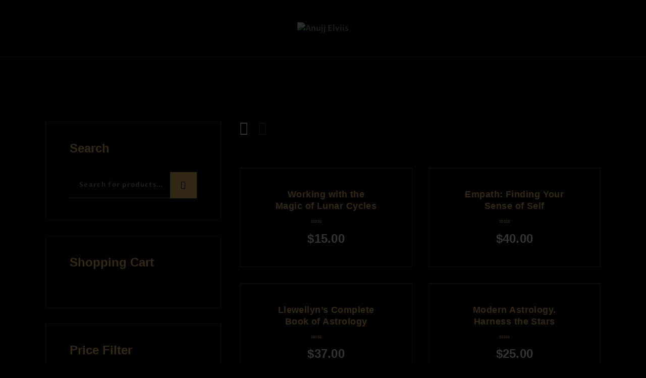

--- FILE ---
content_type: text/css
request_url: https://anujjelviis.com/wp-content/themes/mystik/css/__plugins.css
body_size: 30392
content:
/* ATTENTION! This file was generated automatically! Don&#039;t change it!!!
----------------------------------------------------------------------- */
.post_layout_excerpt{position:relative; margin-bottom:0}.post_layout_excerpt + .post_layout_excerpt{margin-top:3.3rem}.post_layout_excerpt.sticky,.post_layout_excerpt.sticky.post_format_audio{padding:0em; border:5px solid}.post_layout_excerpt.sticky .post_content_wrapper{padding:3.4rem 4.2rem 3.2rem}.post_layout_excerpt.sticky .post_content_wrapper,.post_layout_excerpt.sticky .post_featured + .post_content_wrapper{border-top:0px solid}.post_layout_excerpt.sticky .label_sticky{display:none}.post_layout_excerpt{border:1px solid}.post_layout_excerpt.post_format_audio{border:0}.post_layout_excerpt .post_featured{display:block !important; margin-bottom:0}.post_layout_excerpt .post_content_wrapper{padding:3.7rem 4.4rem 3.4rem}.post_layout_excerpt.post_format_quote .post_content_wrapper{padding:0; display:-webkit-flex; display:-ms-flexbox; display:flex; flex-direction:column-reverse}.post_layout_excerpt .post_featured + .post_content_wrapper{border-top:1px solid}.post_layout_excerpt.post_format_audio .post_content_wrapper{border:1px solid}.post_layout_excerpt.post_format_audio .post_featured.without_thumb,.post_layout_excerpt.post_format_gallery .post_featured.without_thumb{display:block}.post_layout_excerpt .post_header{margin:0; position:relative}.post_layout_excerpt.post_format_quote .post_header{padding:3.7rem 4.3rem 2.5rem}.post_layout_excerpt .post_header .post_price{width:auto; font-size:2rem; line-height:1.5em}.post_layout_excerpt .post_title{margin:0.5rem 0; letter-spacing:0}.post_layout_excerpt .post_meta{margin-top:0}.post_layout_excerpt .post_title + .post_meta{margin-top:2.55rem}.post_layout_excerpt .post_header + .post_content{margin-top:2rem}.post_layout_excerpt.format-quote .post_header + .post_content{margin-top:0}.post_layout_excerpt.format-quote blockquote{margin-bottom:0}.post_layout_excerpt.post_item .more-link{margin-top:2.3rem}body[class*="blog_style_classic"] .post_layout_excerpt,body[class*="blog_style_masonry"] .post_layout_excerpt{margin-bottom:3em}.post_layout_plain{position:relative; margin-bottom:0}.post_layout_plain:not(.sticky){display:-webkit-flex; display:-ms-flexbox; display:flex; -webkit-flex-direction:row; -ms-flex-direction:row; flex-direction:row; -webkit-flex-wrap:nowrap; -ms-flex-wrap:nowrap; flex-wrap:nowrap; -webkit-align-items:stretch; -ms-flex-align:stretch; align-items:stretch}.post_layout_plain + .post_layout_plain{margin-top:3rem}.post_layout_plain.sticky{padding:3em}.post_layout_plain .post_featured{-webkit-flex-basis:33%; -ms-flex-basis:33%; flex-basis:33%; -webkit-flex-shrink:0; -ms-flex-shrink:0; flex-shrink:0; margin-bottom:0}.post_layout_plain.post_format_audio,.post_layout_plain.post_format_video,.post_layout_plain.post_format_gallery{-webkit-flex-direction:column; -ms-flex-direction:column; flex-direction:column}.post_layout_plain.post_format_audio .post_featured,.post_layout_plain.post_format_video .post_featured,.post_layout_plain.post_format_gallery .post_featured{-webkit-flex-basis:100%; -ms-flex-basis:100%; flex-basis:100%}.post_layout_plain .post_content_wrap{-webkit-box-sizing:border-box; -ms-box-sizing:border-box; box-sizing:border-box; padding:2.5em 3em}.post_layout_plain .post_featured + .post_content_wrap{-webkit-flex-basis:67%; -ms-flex-basis:67%; flex-basis:67%}.post_layout_plain.post_format_audio .post_featured + .post_content_wrap,.post_layout_plain.post_format_video .post_featured + .post_content_wrap,.post_layout_plain.post_format_gallery .post_featured + .post_content_wrap{-webkit-flex-basis:100%; -ms-flex-basis:100%; flex-basis:100%}.post_layout_plain.post_format_quote .post_content_wrap,.post_layout_plain.post_format_aside .post_content_inner{padding:0; background-color:transparent; color:inherit}.post_layout_plain.post_format_quote .post_content_wrap blockquote{margin:0}.post_layout_plain .post_header{margin:0; position:relative}.post_layout_plain .post_header .post_price{width:auto; position:absolute; z-index:1; top:0; right:0; font-size:2.5em; line-height:1.5em}.post_layout_plain .post_title{margin:0}.post_layout_plain .post_meta{margin-top:0}.post_layout_plain .post_title + .post_meta{margin-top:1em}.post_layout_plain .post_header + .post_content{margin-top:1.5em}.posts_container.columns_wrap{display:flex; flex-wrap:wrap; margin-bottom:-30px}.posts_container.columns_wrap .post_layout_classic{display:inline-block; vertical-align:top; width:100%; height:100%; -webkit-box-sizing:border-box; -ms-box-sizing:border-box; box-sizing:border-box}.post_layout_classic{position:relative}.post_layout_classic .post_featured[class*="hover_"]{display:block}.post_layout_classic .post_featured img{width:100%}.post_layout_classic .post_header{padding-top:0.02px}.post_layout_classic .post_title{font-size:1.5em; line-height:1.3em; margin:0}.post_layout_classic .post_title + .post_meta{margin-top:0.5em}.post_layout_classic blockquote{margin:0 0 1.4em}.post_layout_classic .post_header + .post_content{padding-top:1em}.post_layout_classic.post_format_audio a.mejs-horizontal-volume-slider{display:none !important}.content .post_layout_classic.post_format_audio .mejs-button.mejs-volume-button{margin:0}.post_layout_classic.format-aside .post_content_inner + .post_meta,.post_layout_classic.format-link .post_content_inner + .post_meta,.post_layout_classic.format-status .post_content_inner + .post_meta{margin-top:1em}.masonry_wrap{position:relative; margin-right:-30px}.masonry_wrap .masonry_item{position:relative; display:inline-block; vertical-align:top; padding:0 30px 30px 0; margin-bottom:0; width:50%; border-width:0; -webkit-box-sizing:border-box; -ms-box-sizing:border-box; box-sizing:border-box}.masonry_wrap .masonry_item-1_3{width:33.3333%}.masonry_wrap .masonry_item-1_4{width:25%}.masonry_wrap{margin-bottom:-30px}.post_layout_portfolio .post_title{margin:1em 0 0.4em}.post_layout_portfolio .post_featured{margin-bottom:0}.post_layout_portfolio .post_featured[class*="hover_"]{display:block}.post_layout_portfolio .post_featured img{width:100%}.post_layout_portfolio .label_sticky{top:-12px; left:-12px; right:auto; -webkit-transform:rotate(135deg); -ms-transform:rotate(135deg); transform:rotate(135deg)}.post_layout_portfolio.post_format_audio a.mejs-horizontal-volume-slider{display:none !important}.post_layout_portfolio.format-audio .post_featured.with_thumb .post_audio{right:3%; left:3%}.content .post_layout_portfolio.post_format_audio .mejs-button.mejs-volume-button{margin:0}.post_layout_portfolio.post_format-post-format-gallery .icons{display:none}.post_layout_gallery *{-webkit-box-sizing:border-box; -ms-box-sizing:border-box; box-sizing:border-box}.post_layout_gallery .post_details{display:none}.gallery_item_current{opacity:0 !important}.gallery_preview{position:fixed; z-index:200000; top:0; left:0; width:50%; height:100%; display:-webkit-flex; display:-ms-flexbox; display:flex; -webkit-align-items:center; -ms-flex-align:center; align-items:center; -webkit-align-content:center; -ms-flex-line-pack:center; align-content:center; -webkit-justify-content:center; -ms-flex-pack:center; justify-content:center; pointer-events:none}.gallery_preview:before{content:' '; opacity:0; position:fixed; top:0; left:0; right:0; bottom:0; width:100%; height:100%; -webkit-transition:opacity 0.6s ease; -ms-transition:opacity 0.6s ease; transition:opacity 0.6s ease}.gallery_preview_show{pointer-events:auto}.gallery_preview_show:before{opacity:1}.gallery_preview_image_clone{position:fixed; z-index:110; -webkit-transition:-webkit-transform 0.5s ease; -ms-transition:-ms-transform 0.5s ease; transition:transform 0.5s ease; -webkit-backface-visibility:hidden}.gallery_preview_image_original{position:relative; z-index:120; display:block; object-fit:contain; -webkit-transition:opacity 0.2s ease; -ms-transition:opacity 0.2s ease; transition:opacity 0.2s ease; -webkit-backface-visibility:hidden}.gallery_preview_show .gallery_preview_image_animate{-webkit-transition:-webkit-transform 0.6s,opacity 0.2s; -ms-transition:-ms-transform 0.6s,opacity 0.2s; transition:transform 0.6s,opacity 0.2s}.gallery_preview_image_animate{-webkit-transition:-webkit-transform 0.3s,opacity 0.2s; -ms-transition:-ms-transform 0.3s,opacity 0.2s; transition:transform 0.3s,opacity 0.2s}.gallery_preview_description{position:absolute; z-index:140; top:0; left:100%; width:100%; height:100%; -webkit-box-sizing:border-box; -ms-box-sizing:border-box; box-sizing:border-box; display:-webkit-flex; display:-ms-flexbox; display:flex; -webkit-flex-direction:column; -ms-flex-direction:column; flex-direction:column; -webkit-align-items:flex-start; -ms-flex-align:start; align-items:flex-start; -webkit-justify-content:center; -ms-flex-pack:center; justify-content:center; -webkit-transition:-webkit-transform 1s,opacity 1s; -ms-transition:-ms-transform 1s,opacity 1s; transition:transform 1s,opacity 1s; -webkit-transition-timing-function:cubic-bezier(0.2,1,0.3,1); -ms-transition-timing-function:cubic-bezier(0.2,1,0.3,1); transition-timing-function:cubic-bezier(0.2,1,0.3,1); -webkit-transform:translate3d(0,30px,0); -ms-transform:translate3d(0,30px,0); transform:translate3d(0,30px,0); padding:0 3em; opacity:0}.gallery_preview_show .gallery_preview_description{opacity:1; -webkit-transition-delay:0.2s; -ms-transition-delay:0.2s; transition-delay:0.2s; -webkit-transform:translate3d(0,0,0); -ms-transform:translate3d(0,0,0); transform:translate3d(0,0,0)}.gallery_preview_show .post_title{margin:0 0 0.5em}.gallery_preview_show .post_meta{font-size:1em; line-height:1.3em; margin-top:0; margin-bottom:2em}.gallery_preview_show .post_description_content{max-width:100%; font-size:1.1429em; line-height:2em}.gallery_preview_close{font-size:2em; margin:0; padding:0; cursor:pointer; vertical-align:top; border:none; background:none; padding:1em; opacity:0; position:fixed; z-index:150; top:0; right:0; -webkit-transition:-webkit-transform 0.3s,opacity 0.3s; -ms-transition:-ms-transform 0.3s,opacity 0.3s; transition:transform 0.3s,opacity 0.3s; -webkit-transform:scale3d(0.6,0.6,1); -ms-transform:scale3d(0.6,0.6,1); transform:scale3d(0.6,0.6,1)}.gallery_preview_image_loaded .gallery_preview_close{opacity:1; -webkit-transform:scale3d(1,1,1); -ms-transform:scale3d(1,1,1); transform:scale3d(1,1,1)}.blog_style_chess_1 .nav-links,.blog_style_chess_2 .nav-links,.blog_style_chess_3 .nav-links{margin-bottom:4rem}.chess_wrap{overflow:hidden}.post_layout_chess{position:relative; overflow:hidden; margin-bottom:0}.post_layout_chess.sticky{padding:0; border-width:0}.post_layout_chess .label_sticky{top:-12px; left:-12px; right:auto; -webkit-transform:rotate(135deg); -ms-transform:rotate(135deg); transform:rotate(135deg)}.post_layout_chess .post_featured{margin-bottom:0; width:50%; float:right; max-height:none !important}.post_layout_chess .post_featured_bg:before{padding-top:100%}.post_layout_chess .post_inner{width:50%; position:absolute; z-index:1; top:50%; left:0; -webkit-transform:translateY(-50%); -ms-transform:translateY(-50%); transform:translateY(-50%)}.post_layout_chess_1:nth-child(2n+2) .post_featured{float:left}.post_layout_chess_1:nth-child(2n+2) .post_inner{left:auto; right:0}.post_layout_chess_2{width:50%; float:left}.post_layout_chess_2:nth-child(4n+3) .post_featured,.post_layout_chess_2:nth-child(4n+4) .post_featured{float:left}.post_layout_chess_2:nth-child(4n+3) .post_inner,.post_layout_chess_2:nth-child(4n+4) .post_inner{left:auto; right:0}.post_layout_chess_3{width:33.3333%; float:left}.post_layout_chess_3:nth-child(6n+4) .post_featured,.post_layout_chess_3:nth-child(6n+5) .post_featured,.post_layout_chess_3:nth-child(6n+6) .post_featured{float:left}.post_layout_chess_3:nth-child(6n+4) .post_inner,.post_layout_chess_3:nth-child(6n+5) .post_inner,.post_layout_chess_3:nth-child(6n+6) .post_inner{left:auto; right:0}.post_layout_chess blockquote{margin:0}.post_layout_chess_1 .post_inner_content{padding:0 14%}.post_layout_chess_2 .post_inner_content{padding:0 12%}.post_layout_chess_3 .post_inner_content{padding:0 10%}.post_layout_chess .post_header{padding-top:0.02px}.post_layout_chess .post_title{margin:0}.post_layout_chess .post_title + .post_meta{margin-top:1em; margin-bottom:0 !important}.post_layout_chess .post_header + .post_content{margin-top:1em}.post_layout_chess .post_content_inner{overflow:hidden; position:relative; padding-bottom:1em}.post_layout_chess:not(.post_format_aside) .post_content_inner{padding-top:0}.post_layout_chess .post_content_inner:after{content:' '; width:100%; height:1em; position:absolute; z-index:1; bottom:0; left:0}.post_layout_chess_1.post_format_quote .post_content_inner .post_meta,.post_layout_chess_1.post_format_link .post_content_inner .post_meta,.post_layout_chess_1.post_format_status .post_content_inner .post_meta{margin-top:1rem}.post_layout_chess_1.post_format_aside .post_content_inner .post_meta{margin-top:3rem}.post_layout_chess_1 .post_header + .post_content{margin-top:3.8rem}.post_layout_chess.post_layout_chess_1 .more-link{margin-top:3rem}.post_layout_chess_1.post_format_quote .post_header,.post_layout_chess_1.post_format_link .post_header,.post_layout_chess_1.post_format_aside .post_header,.post_layout_chess_1.post_format_status .post_header,.post_layout_chess_2.post_format_quote .post_header,.post_layout_chess_2.post_format_link .post_header,.post_layout_chess_2.post_format_aside .post_header,.post_layout_chess_2.post_format_status .post_header{display:none}.post_layout_chess_2 .post_title{font-size:1.6rem}.post_layout_chess_2:not(.post_format_quote):not(.post_format_link):not(.post_format_aside):not(.post_format_status) .post_content_inner{font-size:1em; line-height:1.5em; max-height:15.4em}.post_layout_chess_2 .post_meta,.post_layout_chess_3 .post_meta{font-size:13px; line-height:18px; margin-top:8px}.post_layout_chess_2 .post_title + .post_meta,.post_layout_chess_3 .post_title + .post_meta{margin-top:8px}.post_layout_chess_2.post_format_aside .post_meta{margin-top:1.3333rem}.post_layout_chess_2.post_format_audio .post_featured .post_audio_title,.post_layout_chess_3.post_format_audio .post_featured .post_audio_title{letter-spacing:0}.post_layout_chess_2.format-chat p>em,.post_layout_chess_2.format-chat p>b,.post_layout_chess_2.format-chat p>strong{margin-top:0.8em}.post_layout_chess.post_layout_chess_2 .more-link,.post_layout_chess.post_layout_chess_3 .more-link{padding:1.1667em 2.3333em; margin-top:0.5rem}.post_layout_chess_3 .post_title{font-size:1.3333rem; line-height:1.2em}.post_layout_chess_3 .post_content_inner{max-height:6.2rem}.post_layout_chess_3 .post_content_inner,.post_layout_chess_3 .post_content_inner + .post_meta{display:none}.body_style_boxed .post_layout_chess_2 .post_content_inner,.body_style_boxed .post_layout_chess_2 .post_content_inner + p,.body_style_boxed .post_layout_chess_3 .post_meta,.body_style_boxed .post_layout_chess_3 .post_content_inner + p,.body_style_wide .post_layout_chess_2 .post_content_inner,.body_style_wide .post_layout_chess_2 .post_content_inner + p,.body_style_wide .post_layout_chess_3 .post_meta,.body_style_wide .post_layout_chess_3 .post_content_inner + p{display:none}.post_layout_chess.post_layout_chess_3 .more-link{padding:1em 2em}.post_layout_custom{position:relative}.post_layout_custom .post_featured[class*="hover_"]{display:block}.post_layout_custom .post_featured img{width:100%}.post_layout_custom .post_header{padding-top:0.02px}.single_style_in-above .post_header_wrap{margin-bottom:3em}.single_style_in-above .post_header_wrap .post_header{margin-bottom:0}.single_style_in-above .post_header_wrap .post_featured + .post_header{margin-top:2em}.single_style_in-above .post_header_wrap .post_header .post_title{margin-top:0; margin-bottom:0}.single_style_in-above .post_header_wrap .post_header .post_title + .post_meta{margin-top:0.5em}.single_style_in-above .post_header_wrap .post_header .post_meta_categories{margin-top:0; margin-bottom:0.5em}.single_style_in-above .post_header_wrap .post_header .post_meta_other{margin-top:1em}.single_style_in-above .post_header_wrap .post_header .post_subtitle{margin-top:0.1em}.single_style_in-above .post_header_wrap .post_featured{margin:0}.single_style_in-above .post_header_wrap .post_header + .post_featured{margin-top:2.5em}.single_style_in-below article.post_item_single{border:1px solid}.single_style_in-below .post_header_wrap .post_featured{margin:0}.single_style_in-below:not(.single-format-video) .post_header_wrap .post_featured + .post_header{border-top:1px solid}.single_style_in-below .post_header_wrap .post_header{margin-top:0em; padding:3rem 4.3rem 0; margin-bottom:0}.single_style_in-below .post_content_single{padding:.6rem 4.3rem 3rem}.single_style_in-below .post_header_wrap .post_header .post_title{margin-top:0; margin-bottom:0}.single_style_in-below .post_header_wrap .post_header .post_title + .post_meta{margin-top:0.5em}.single_style_in-below .post_header_wrap .post_header .post_meta_categories{margin-top:0; margin-bottom:0.5em}.single_style_in-below .post_header_wrap .post_header .post_meta_other{margin-top:0em}.single_style_in-below .post_header_wrap .post_header .post_subtitle{margin-top:0.1em}.single_style_in-over .post_header_wrap{position:relative; margin-bottom:3em}.single_style_in-over .post_header_wrap.with_featured_image:before{content:' '; display:block; position:absolute; z-index:1; top:0; left:0; right:0; bottom:0; background-color:rgba(0,0,0,0.3)}.single_style_in-over .post_header_wrap.with_featured_image .post_header *,.single_style_in-over .post_header_wrap.with_featured_image .post_header .post_meta_item{color:#fff}.single_style_in-over .post_header_wrap.with_featured_image .post_header a:hover *,.single_style_in-over .post_header_wrap.with_featured_image .post_header a:focus *{color:inherit; -webkit-transition:color 0.3s ease; -ms-transition:color 0.3s ease; transition:color 0.3s ease}.single_style_in-over .post_header_wrap .post_featured{margin:0}.single_style_in-over .post_header_wrap .post_header{display:block}.single_style_in-over .post_header_wrap .post_featured + .post_header{display:inline-block; position:absolute; z-index:1; bottom:0; left:50%; -webkit-transform:translateX(-50%); -ms-transform:translateX(-50%); transform:translateX(-50%); max-width:50%; box-sizing:border-box; text-align:center; margin-bottom:2em}.single_style_in-over .post_header_wrap .post_header .post_title{margin-top:0; margin-bottom:0}.single_style_in-over .post_header_wrap .post_header .post_title + .post_meta{margin-top:0.5em}.single_style_in-over .post_header_wrap .post_header .post_meta_categories{margin-top:0; margin-bottom:0.5em}.single_style_in-over .post_header_wrap .post_header .post_meta_other{margin-top:1em}.single_style_in-over .post_header_wrap .post_header .post_subtitle{margin-top:0.1em}.single_style_in-sticky .post_header_wrap{position:relative; margin-bottom:3em; padding-bottom:0.1px}.single_style_in-sticky .post_header_wrap .post_featured{margin:0 0 7em}.single_style_in-sticky .post_header_wrap .post_header{display:block}.single_style_in-sticky .post_header_wrap .post_featured + .post_header{display:inline-block; position:absolute; z-index:1; bottom:0; left:50%; -webkit-transform:translateX(-50%); -ms-transform:translateX(-50%); transform:translateX(-50%); max-width:50%; box-sizing:border-box; text-align:center; background-color:#fff; border:1px solid #ddd; padding:2em; margin:0}.single_style_in-sticky .post_header_wrap .post_header .post_title{margin-top:0; margin-bottom:0}.single_style_in-sticky .post_header_wrap .post_header .post_title + .post_meta{margin-top:0.5em}.single_style_in-sticky .post_header_wrap .post_header .post_meta_categories{margin-top:0; margin-bottom:0.5em}.single_style_in-sticky .post_header_wrap .post_header .post_meta_other{margin-top:1em}.single_style_in-sticky .post_header_wrap .post_header .post_subtitle{margin-top:0.1em}.single_style_out-below-boxed .post_header_wrap{margin-bottom:4em}.single_style_out-below-boxed .post_header_wrap + .content_wrap{padding-top:0}.single_style_out-below-boxed .post_header_wrap .post_featured{margin:0}.single_style_out-below-boxed .post_header_wrap .post_header{margin-bottom:0}.single_style_out-below-boxed .post_header_wrap .post_featured + .post_header{margin-top:2.5em}.single_style_out-below-boxed .post_header_wrap .post_header .post_title{margin-top:0; margin-bottom:0}.single_style_out-below-boxed .post_header_wrap .post_header .post_title + .post_meta{margin-top:0.5em}.single_style_out-below-boxed .post_header_wrap .post_header .post_meta_categories{margin-top:0; margin-bottom:0.5em}.single_style_out-below-boxed .post_header_wrap .post_header .post_meta_other{margin-top:1em}.single_style_out-below-boxed .post_header_wrap .post_header .post_subtitle{margin-top:0.1em}.single_style_out-over-boxed .post_header_wrap{margin-bottom:4em}.single_style_out-over-boxed .post_header_wrap>.content_wrap,.single_style_out-over-boxed .content .post_header_wrap{position:relative}.single_style_out-over-boxed .post_header_wrap + .content_wrap{padding-top:0}.single_style_out-over-boxed .post_header_wrap .post_featured{margin:0}.single_style_out-over-boxed .post_header_wrap.with_featured_image>.content_wrap:before,.single_style_out-over-boxed .content .post_header_wrap.with_featured_image:before{content:' '; display:block; position:absolute; z-index:1; top:0; left:0; right:0; bottom:0; background-color:rgba(0,0,0,0.3)}.single_style_out-over-boxed .post_header_wrap.with_featured_image .post_header *,.single_style_out-over-boxed .post_header_wrap.with_featured_image .post_header .post_meta_item{color:#fff}.single_style_out-over-boxed .post_header_wrap.with_featured_image .post_header a:hover *,.single_style_out-over-boxed .post_header_wrap.with_featured_image .post_header a:focus *{color:inherit; -webkit-transition:color 0.3s ease; -ms-transition:color 0.3s ease; transition:color 0.3s ease}.single_style_out-over-boxed .post_header_wrap .post_header{display:block}.single_style_out-over-boxed .post_header_wrap .post_featured + .post_header{display:inline-block; position:absolute; z-index:1; bottom:0; left:50%; -webkit-transform:translateX(-50%); -ms-transform:translateX(-50%); transform:translateX(-50%); max-width:50%; box-sizing:border-box; text-align:center; margin-bottom:2em}.single_style_out-over-boxed .post_header_wrap .post_header .post_title{margin-top:0; margin-bottom:0}.single_style_out-over-boxed .post_header_wrap .post_header .post_title + .post_meta{margin-top:0.5em}.single_style_out-over-boxed .post_header_wrap .post_header .post_meta_categories{margin-top:0; margin-bottom:0.5em}.single_style_out-over-boxed .post_header_wrap .post_header .post_meta_other{margin-top:1em}.single_style_out-over-boxed .post_header_wrap .post_header .post_subtitle{margin-top:0.1em}.single_style_out-sticky-boxed .post_header_wrap{margin-bottom:4em}.single_style_out-sticky-boxed .post_header_wrap>.content_wrap,.single_style_out-sticky-boxed .content .post_header_wrap{position:relative; padding-bottom:0.1px}.single_style_out-sticky-boxed .post_header_wrap + .content_wrap{padding-top:0}.single_style_out-sticky-boxed .post_header_wrap .post_featured{margin:0 0 7em}.single_style_out-sticky-boxed .post_header_wrap .post_header{display:block}.single_style_out-sticky-boxed .post_header_wrap .post_featured + .post_header{display:inline-block; position:absolute; z-index:1; bottom:0; left:50%; -webkit-transform:translateX(-50%); -ms-transform:translateX(-50%); transform:translateX(-50%); max-width:50%; box-sizing:border-box; text-align:center; background-color:#fff; border:1px solid #ddd; padding:2em; margin:0}.single_style_out-sticky-boxed .post_header_wrap .post_header .post_title{margin-top:0; margin-bottom:0}.single_style_out-sticky-boxed .post_header_wrap .post_header .post_title + .post_meta{margin-top:0.5em}.single_style_out-sticky-boxed .post_header_wrap .post_header .post_meta_categories{margin-top:0; margin-bottom:0.5em}.single_style_out-sticky-boxed .post_header_wrap .post_header .post_meta_other{margin-top:1em}.single_style_out-sticky-boxed .post_header_wrap .post_header .post_subtitle{margin-top:0.1em}.single_style_out-below-fullwidth .page_content_wrap{padding-top:0}.single_style_out-below-fullwidth .post_header_wrap{margin-bottom:4em}.single_style_out-below-fullwidth .page_content_wrap>.content_wrap{padding-top:4em}.single_style_out-below-fullwidth .post_header_wrap + .content_wrap{padding-top:0 !important}.single_style_out-below-fullwidth .post_header_wrap .post_featured{margin:0}.single_style_out-below-fullwidth .post_header_wrap .post_featured.post_featured_bg{height:35rem}.single_style_out-below-fullwidth .post_header_wrap .post_featured img{max-width:none; width:100%}.single_style_out-below-fullwidth .post_header_wrap .post_header{margin-bottom:0}.single_style_out-below-fullwidth .post_header_wrap .post_featured + .post_header{margin-top:2.5em}.single_style_out-below-fullwidth .post_header_wrap .post_header .post_title{margin-top:0; margin-bottom:0}.single_style_out-below-fullwidth .post_header_wrap .post_header .post_title + .post_meta{margin-top:0.5em}.single_style_out-below-fullwidth .post_header_wrap .post_header .post_meta_categories{margin-top:0; margin-bottom:0.5em}.single_style_out-below-fullwidth .post_header_wrap .post_header .post_meta_other{margin-top:1em}.single_style_out-below-fullwidth .post_header_wrap .post_header .post_subtitle{margin-top:0.1em}.single_style_out-over-fullwidth .page_content_wrap{padding-top:0}.single_style_out-over-fullwidth .post_header_wrap{position:relative; margin-bottom:4em}.single_style_out-over-fullwidth .page_content_wrap>.content_wrap{padding-top:4em}.single_style_out-over-fullwidth .post_header_wrap + .content_wrap{padding-top:0 !important}.single_style_out-over-fullwidth .post_header_wrap .post_featured{margin:0}.single_style_out-over-fullwidth .post_header_wrap .post_featured.post_featured_bg{height:35rem}.single_style_out-over-fullwidth .post_header_wrap .post_featured img{max-width:none; width:100%}.single_style_out-over-fullwidth .post_header_wrap.with_featured_image:before{content:' '; display:block; position:absolute; z-index:1; top:0; left:0; right:0; bottom:0; background-color:rgba(0,0,0,0.3)}.single_style_out-over-fullwidth .post_header_wrap.with_featured_image .post_header *,.single_style_out-over-fullwidth .post_header_wrap.with_featured_image .post_header .post_meta_item{color:#fff}.single_style_out-over-fullwidth .post_header_wrap.with_featured_image .post_header a:hover *,.single_style_out-over-fullwidth .post_header_wrap.with_featured_image .post_header a:focus *{color:inherit; -webkit-transition:color 0.3s ease; -ms-transition:color 0.3s ease; transition:color 0.3s ease}.single_style_out-over-fullwidth .post_header_wrap .post_featured{margin:0}.single_style_out-over-fullwidth .post_header_wrap .post_header{display:block}.single_style_out-over-fullwidth .post_header_wrap .post_featured + .post_header{display:inline-block; position:absolute; z-index:1; bottom:0; left:50%; -webkit-transform:translateX(-50%); -ms-transform:translateX(-50%); transform:translateX(-50%); max-width:50%; box-sizing:border-box; text-align:center; margin-bottom:2em}.single_style_out-over-fullwidth .post_header_wrap .post_header .post_title{margin-top:0; margin-bottom:0}.single_style_out-over-fullwidth .post_header_wrap .post_header .post_title + .post_meta{margin-top:0.5em}.single_style_out-over-fullwidth .post_header_wrap .post_header .post_meta_categories{margin-top:0; margin-bottom:0.5em}.single_style_out-over-fullwidth .post_header_wrap .post_header .post_meta_other{margin-top:1em}.single_style_out-over-fullwidth .post_header_wrap .post_header .post_subtitle{margin-top:0.1em}.single_style_out-sticky-fullwidth .page_content_wrap{padding-top:0}.single_style_out-sticky-fullwidth .post_header_wrap{position:relative; padding-bottom:0.1px; margin-bottom:4em}.single_style_out-sticky-fullwidth .page_content_wrap>.content_wrap{padding-top:4em}.single_style_out-sticky-fullwidth .post_header_wrap + .content_wrap{padding-top:0 !important}.single_style_out-sticky-fullwidth .post_header_wrap .post_featured{margin:0 0 7em}.single_style_out-sticky-fullwidth .post_header_wrap .post_featured.post_featured_bg{height:35rem}.single_style_out-sticky-fullwidth .post_header_wrap .post_featured img{max-width:none; width:100%}.single_style_out-sticky-fullwidth .post_header_wrap .post_header{display:block}.single_style_out-sticky-fullwidth .post_header_wrap .post_featured + .post_header{display:inline-block; position:absolute; z-index:1; bottom:0; left:50%; -webkit-transform:translateX(-50%); -ms-transform:translateX(-50%); transform:translateX(-50%); max-width:50%; box-sizing:border-box; text-align:center; background-color:#fff; border:1px solid #ddd; padding:2em; margin:0}.single_style_out-sticky-fullwidth .post_header_wrap .post_header .post_title{margin-top:0; margin-bottom:0}.single_style_out-sticky-fullwidth .post_header_wrap .post_header .post_title + .post_meta{margin-top:0.5em}.single_style_out-sticky-fullwidth .post_header_wrap .post_header .post_meta_categories{margin-top:0; margin-bottom:0.5em}.single_style_out-sticky-fullwidth .post_header_wrap .post_header .post_meta_other{margin-top:1em}.single_style_out-sticky-fullwidth .post_header_wrap .post_header .post_subtitle{margin-top:0.1em}.home-page.with_bg_image,.frontpage.with_bg_image{background-position:center; background-repeat:no-repeat; background-size:cover; background-attachment:fixed}.home-page.with_bg_image .page_content_wrap,.frontpage.with_bg_image .page_content_wrap{background-color:transparent}.front_page_section{position:relative; background-position:center; background-repeat:no-repeat; background-size:cover}.front_page_section_layout_fullwidth.sc_layouts_flex .front_page_section_content_wrap{-webkit-flex-basis:100%; -ms-flex-basis:100%; flex-basis:100%}.front_page_section>.customize-partial-edit-shortcut button{left:2px !important}.front_page_section_paddings_none .front_page_section_content_wrap{padding:0}.front_page_section_paddings_small .front_page_section_content_wrap{padding:4% 0}.front_page_section_paddings_medium .front_page_section_content_wrap{padding:8% 0}.front_page_section_paddings_large .front_page_section_content_wrap{padding:12% 0}.front_page_section_paddings_huge .front_page_section_content_wrap{padding:16% 0}.front_page_block_empty{height:0 !important; overflow:hidden !important; clip:rect(0 0 0 0) !important; margin:0 !important; padding:0 !important}.front_page_section_description,.front_page_section_content,.front_page_section_output,.front_page_section_buttons{font-size:1.1429em}.front_page_section .front_page_section_caption{margin:0; text-align:center}.front_page_section_description{line-height:1.5em; text-align:center}.front_page_section_description p:last-child,.front_page_section_content p:last-child,.front_page_section_output p:last-child{margin-bottom:0}.front_page_section_buttons{text-align:center}.front_page_section_caption:not(.front_page_block_empty) + .front_page_section_description{margin-top:1em}.front_page_section_caption:not(.front_page_block_empty) + .front_page_section_content,.front_page_section_description:not(.front_page_block_empty) + .front_page_section_content{margin-top:3em}.front_page_section_caption:not(.front_page_block_empty) + .front_page_section_output,.front_page_section_description:not(.front_page_block_empty) + .front_page_section_output,.front_page_section_content:not(.front_page_block_empty) + .front_page_section_output{margin-top:3em}.front_page_section_caption:not(.front_page_block_empty) + .front_page_section_columns,.front_page_section_description:not(.front_page_block_empty) + .front_page_section_columns,.front_page_section_content:not(.front_page_block_empty) + .front_page_section_columns{margin-top:3em}.front_page_section_caption:not(.front_page_block_empty) + .front_page_section_buttons,.front_page_section_description:not(.front_page_block_empty) + .front_page_section_buttons,.front_page_section_content:not(.front_page_block_empty) + .front_page_section_buttons,.front_page_section_output:not(.front_page_block_empty) + .front_page_section_buttons,.front_page_section_columns:not(.front_page_block_empty) + .front_page_section_buttons{margin-top:2em}.front_page_section_buttons>.front_page_section_button{margin-top:1em; margin-right:1em; font-size:0.8em}.front_page_section_buttons>.front_page_section_button + .front_page_section_button{margin-right:0}.front_page_section_columns .front_page_section_caption{font-size:2.5em; line-height:1.2em; text-align:left}.front_page_section_columns .front_page_section_output,.front_page_section_columns .front_page_section_content,.front_page_section_columns .front_page_section_description{font-size:1em; line-height:1.5em; text-align:left}.front_page_section_columns h1,.front_page_section_columns h2,.front_page_section_columns h3,.front_page_section_columns h4,.front_page_section_columns h5,.front_page_section_columns h6{margin-top:1em; margin-bottom:0.3em}.front_page_section_columns h1:first-child,.front_page_section_columns h2:first-child,.front_page_section_columns h3:first-child,.front_page_section_columns h4:first-child,.front_page_section_columns h5:first-child,.front_page_section_columns h6:first-child{margin-top:0}.front_page_section_columns p{margin:0}.front_page_section_columns p + p{margin-top:0.5em}.front_page_section_title_description{line-height:1.75em}.front_page_section_title_caption:not(.front_page_block_empty) + .front_page_section_title_description{margin-top:2em}.front_page_section_features .sc_item_descr{padding:1em 0}.front_page_section_features .sc_services_light .sc_services_item_icon{font-size:4em}.front_page_section_subscribe .front_page_section_output{max-width:50%; margin-left:auto; margin-right:auto}.front_page_section_subscribe .mc4wp-form .mc4wp-form-fields input[type="email"]{padding:1em}.front_page_section_googlemap .front_page_section_output{-webkit-box-shadow:0 0 40px 10px rgba(255,255,255,0.4); -ms-box-shadow:0 0 40px 10px rgba(255,255,255,0.4); box-shadow:0 0 40px 10px rgba(255,255,255,0.4)}[class*="sc_button_hover_slide"]{-webkit-transition:all 0.3s ease; -ms-transition:all 0.3s ease; transition:all 0.3s ease}.sc_button_hover_just_init{-webkit-transition:none !important; -ms-transition:none !important; transition:none !important}[class*="sc_button_hover_"]:not(.sc_button_bg_image){transition:all 0.3s ease}.sc_button_hover_arrow{position:relative; overflow:hidden; padding-left:2em !important; padding-right:2em !important}.sc_button_hover_arrow:before{content:'\e8f4'; font-family:"fontello"; position:absolute; z-index:1; right:-2em !important; left:auto !important; top:50% !important; -webkit-transform:translateY(-50%); -ms-transform:translateY(-50%); transform:translateY(-50%); -webkit-transition:all 0.3s ease; -ms-transition:all 0.3s ease; transition:all 0.3s ease; background-color:transparent !important; color:inherit !important}.sc_button_hover_arrow:hover:before,.sc_button_hover_arrow.active:before,.vc_active .sc_button_hover_arrow:before{right:0.5em !important}.post_featured[class*="hover_"]{position:relative; -webkit-transition:all 0.35s ease-in-out; -ms-transition:all 0.35s ease-in-out; transition:all 0.35s ease-in-out; display:inline-block; vertical-align:top}.post_featured[class*="hover_"],.post_featured[class*="hover_"] *{-webkit-box-sizing:border-box; -ms-box-sizing:border-box; box-sizing:border-box}.post_featured .mask{content:' '; position:absolute; z-index:4; top:0; left:0; right:0; bottom:0; opacity:0; pointer-events:none; -webkit-transition:all 0.5s ease; -ms-transition:all 0.5s ease; transition:all 0.5s ease}.post_featured .post_info{position:absolute; z-index:6; top:50%; left:50%; -webkit-transform:translate(-50%,-50%) scale(0.5,0.5); -ms-transform:translate(-50%,-50%) scale(0.5,0.5); transform:translate(-50%,-50%) scale(0.5,0.5); -webkit-transition:all 0.5s ease; -ms-transition:all 0.5s ease; transition:all 0.5s ease; display:none; font-size:1.1429em; line-height:1.3em; width:90%; text-align:center; margin:-1em auto 0; opacity:0}.post_featured.hover_ .icons{position:absolute; z-index:7; top:0; left:0; right:0; bottom:0}.post_featured.hover_icon,.post_featured.hover_icons{position:relative}.post_featured.hover_icon .mask{background-color:rgba(0,0,0,0.4)}.post_featured.hover_icon:hover .mask{opacity:1}.post_featured.hover_icon img,.post_featured.hover_icons img{-webkit-transition:-webkit-transform 0.3s ease; -ms-transition:-ms-transform 0.3s ease; transition:transform 0.3s ease; display:block; margin:auto}.post_featured.hover_icon:hover img,.post_featured.hover_icons:hover img{-webkit-transform:scale(1.1,1.1); -ms-transform:scale(1.1,1.1); transform:scale(1.1,1.1)}.post_featured.hover_icon .icons,.post_featured.hover_icons .icons{position:absolute; z-index:5; top:0; left:0; right:0; bottom:0}.post_featured.hover_icon .icons a,.post_featured.hover_icons .icons a{display:inline-block; font-size:1.4rem; cursor:pointer; opacity:0; position:absolute; z-index:10; top:50%; left:50%; width:3.4375rem; height:3.4375rem; line-height:3.4375rem; text-align:center; transform:translate(-49%,-49%); -webkit-border-radius:50%; -ms-border-radius:50%; border-radius:50%; transition:all 0.3s}.post_featured.hover_icons .icons a{margin-left:-2.25em}.post_featured.hover_icons .icons a + a{margin-left:0.25em; -webkit-transition-delay:0.15s; -ms-transition-delay:0.15s; transition-delay:0.15s}.post_featured.hover_icons .icons a.single_icon{margin-left:0}.post_featured.hover_icon:hover .icons a,.post_featured.hover_icons:hover .icons a{opacity:1}.post_featured.hover_icons:hover .icons a + a{-webkit-transition-delay:0.15s; -ms-transition-delay:0.15s; transition-delay:0.15s}.post_featured.hover_zoom:before{content:' '; position:absolute; z-index:5; top:50%; left:50%; width:100px; height:100px; margin:-50px 0 0 -50px; border:2px solid #fff; background-color:rgba(0,0,0,0.15); -webkit-transform:scale(0,0) rotate(0deg); -ms-transform:scale(0,0) rotate(0deg); transform:scale(0,0) rotate(0deg); -webkit-transition:all 0.3s ease; -ms-transition:all 0.3s ease; transition:all 0.3s ease}.post_featured.hover_zoom:hover:before{-webkit-transform:scale(1,1) rotate(45deg); -ms-transform:scale(1,1) rotate(45deg); transform:scale(1,1) rotate(45deg)}.post_featured.hover_zoom .mask{background-color:rgba(255,255,255,0.15)}.post_featured.hover_zoom:hover .mask{opacity:1}.post_featured.hover_zoom img{-webkit-transition:-webkit-transform 0.3s ease; -ms-transition:-ms-transform 0.3s ease; transition:transform 0.3s ease}.post_featured.hover_zoom:hover img{-webkit-transform:scale(1.1,1.1); -ms-transform:scale(1.1,1.1); transform:scale(1.1,1.1)}.post_featured.hover_zoom .icons{position:absolute; z-index:6; top:50%; left:50%; -webkit-transform:translate(-50%,-50%); -ms-transform:translate(-50%,-50%); transform:translate(-50%,-50%); display:inline-block}.post_featured.hover_zoom .icons a{display:inline-block; font-size:18px; width:32px; height:32px; line-height:32px; text-align:center; color:#fff; position:relative; left:-50px; opacity:0; -webkit-border-radius:3px; -ms-border-radius:3px; border-radius:3px; -webkit-transform:scale(0,0); -ms-transform:scale(0,0); transform:scale(0,0); -webkit-transition:all 0.3s ease; -ms-transition:all 0.3s ease; transition:all 0.3s ease}.post_featured.hover_zoom .icons a + a{margin-left:8px; left:50px}.post_featured.hover_zoom .icons a:hover{color:#fff; background-color:rgba(255,255,255,0.2)}.post_featured.hover_zoom:hover .icons a{left:0; opacity:1; -webkit-transform:scale(1,1); -ms-transform:scale(1,1); transform:scale(1,1)}.post_featured.hover_dots:hover .mask{opacity:1}.post_featured.hover_dots img{-webkit-transition:-webkit-transform 0.3s ease; -ms-transition:-ms-transform 0.3s ease; transition:transform 0.3s ease}.post_featured.hover_dots:hover img{-webkit-transform:scale(1.1,1.1); -ms-transform:scale(1.1,1.1); transform:scale(1.1,1.1)}.post_featured.hover_dots .icons{position:absolute; z-index:6; top:0; left:0; right:0; bottom:0}.post_featured.hover_dots .icons span{display:inline-block; opacity:0; position:absolute; z-index:5; top:50%; left:50%; -webkit-transform:translate(-50%,-50%); -ms-transform:translate(-50%,-50%); transform:translate(-50%,-50%); width:6px; height:6px; -webkit-border-radius:50%; -ms-border-radius:50%; border-radius:50%; -webkit-transition:all 0.5s ease; -ms-transition:all 0.5s ease; transition:all 0.5s ease}.post_featured.hover_dots:hover .icons span{opacity:1; display:inline-block}.post_featured.hover_dots:hover .icons span:first-child{margin-left:-13px}.post_featured.hover_dots:hover .icons span + span + span{margin-left:13px}.post_featured.hover_dots.hover_with_info .icons span{margin-top:1em}.post_featured.hover_dots .post_info{display:block; top:45%}.post_featured.hover_dots:hover .post_info{-webkit-transform:translate(-50%,-50%) scale(1,1); -ms-transform:translate(-50%,-50%) scale(1,1); transform:translate(-50%,-50%) scale(1,1); opacity:1}.post_featured.hover_fade,.post_featured.hover_slide,.post_featured.hover_pull,.post_featured.hover_border{position:relative; overflow:hidden}.post_featured.hover_fade .post_info,.post_featured.hover_slide .post_info,.post_featured.hover_pull .post_info,.post_featured.hover_border .post_info{position:absolute; top:0; left:0; right:0; bottom:0; width:100%; overflow:hidden; text-align:center; display:block; margin:0; opacity:1; font-size:1em; -webkit-backface-visibility:hidden; -ms-backface-visibility:hidden; backface-visibility:hidden; -webkit-transition:none; -ms-transition:none; transition:none; -webkit-transform:none; -ms-transform:none; transform:none}.post_featured.hover_fade .post_info .post_title,.post_featured.hover_slide .post_info .post_title,.post_featured.hover_pull .post_info .post_title,.post_featured.hover_border .post_info .post_title{font-weight:400; font-size:1.5em; line-height:1.4em; margin:0 0 0.5em; text-transform:uppercase; text-align:center}.post_featured.hover_fade .post_info .post_descr,.post_featured.hover_slide .post_info .post_descr,.post_featured.hover_pull .post_info .post_descr,.post_featured.hover_border .post_info .post_descr{margin:0; position:relative; padding:0.5em 1em; text-align:center}.post_featured.hover_fade .post_info .post_title span,.post_featured.hover_slide .post_info .post_title span,.post_featured.hover_pull .post_info .post_title span,.post_featured.hover_border .post_info .post_title span{font-weight:700}.post_featured.hover_fade .post_info .post_excerpt,.post_featured.hover_slide .post_info .post_excerpt,.post_featured.hover_pull .post_info .post_excerpt,.post_featured.hover_border .post_info .post_excerpt{display:none}.post_featured.hover_fade img,.post_featured.hover_fade .post_info .post_info_back,.post_featured.hover_fade .post_info .post_title,.post_featured.hover_fade .post_info .post_descr,.post_featured.hover_slide img,.post_featured.hover_slide .post_info .post_info_back,.post_featured.hover_slide .post_info .post_title,.post_featured.hover_slide .post_info .post_descr,.post_featured.hover_pull img,.post_featured.hover_pull .post_info .post_info_back,.post_featured.hover_pull .post_info .post_title,.post_featured.hover_pull .post_info .post_descr,.post_featured.hover_border img,.post_featured.hover_border .post_info .post_info_back,.post_featured.hover_border .post_info .post_title,.post_featured.hover_border .post_info .post_descr{-webkit-transition:-webkit-transform 0.3s ease,color 0.3s ease,opacity 0.3s ease,margin 0.3s ease; -ms-transition:-ms-transform 0.3s ease,color 0.3s ease,opacity 0.3s ease,margin 0.3s ease; transition:transform 0.3s ease,color 0.3s ease,opacity 0.3s ease,margin 0.3s ease}.post_featured.hover_fade .post_info .post_excerpt,.post_featured.hover_slide .post_info .post_excerpt,.post_featured.hover_pull .post_info .post_excerpt,.post_featured.hover_border .post_info .post_excerpt{margin-top:1em; display:none}.post_featured.hover_fade:hover .mask{opacity:1}.post_featured.hover_fade img{-webkit-transition:-webkit-transform 0.3s ease; -ms-transition:-ms-transform 0.3s ease; transition:transform 0.3s ease}.post_featured.hover_fade:hover img{-webkit-transform:scale(1.1,1.1); -ms-transform:scale(1.1,1.1); transform:scale(1.1,1.1)}.post_featured.hover_fade .post_info .post_info_back{position:absolute; top:50%; left:0; -webkit-transform:translateY(-50%); -ms-transform:translateY(-50%); transform:translateY(-50%); width:100%; text-align:center; padding:15px; margin-top:100%; opacity:0}.post_featured.hover_fade.top_to_bottom .post_info .post_info_back{margin-top:-100%}.post_featured.hover_fade.bottom_to_top .post_info .post_info_back{margin-top:100%}.post_featured.hover_fade.left_to_right .post_info .post_info_back{margin-left:-100%}.post_featured.hover_fade.right_to_left .post_info .post_info_back{margin-left:100%}.post_featured.hover_fade:hover .post_info .post_info_back{margin:0 !important; opacity:1}.post_featured.hover_slide .mask{opacity:0.3}.post_featured.hover_slide:hover .mask{opacity:1}.post_featured.hover_slide .post_info,.post_featured.hover_slide .post_info .post_title,.post_featured.hover_slide .post_info .post_descr{text-align:left}.post_featured.hover_slide img,.post_featured.hover_slide .post_info .post_title,.post_featured.hover_slide .post_info .post_descr{-webkit-transition:all 0.3s ease; -ms-transition:all 0.3s ease; transition:all 0.3s ease}.post_featured.hover_slide .post_info .post_title,.post_featured.hover_slide .post_info .post_descr{position:relative; margin:0}.post_featured.hover_slide .post_info .post_title{padding:0 0 15px; margin:30px 30px 15px !important; overflow:hidden}.post_featured.hover_slide .post_info .post_title:after{content:" "; position:absolute; bottom:0; left:0; width:100%; height:2px; -webkit-transition:all 0.3s ease; -ms-transition:all 0.3s ease; transition:all 0.3s ease; -webkit-transform:translateX(-100%); -ms-transform:translateX(-100%); transform:translateX(-100%)}.post_featured.hover_slide:hover .post_info .post_title:after{-webkit-transform:translateX(0); -ms-transform:translateX(0); transform:translateX(0)}.post_featured.hover_slide>img{max-width:none; width:calc(100% + 20px); -webkit-transform:translateX(-10px); -ms-transform:translateX(-10px); transform:translateX(-10px)}.post_featured.hover_slide:hover>img{-webkit-transform:translateX(0); -ms-transform:translateX(0); transform:translateX(0)}.post_featured.hover_slide .post_info,.post_featured.hover_slide .post_info .post_title,.post_featured.hover_slide .post_info .post_descr{text-align:left}.post_featured.hover_slide .post_info .post_descr{padding:0 30px 30px; opacity:0; -webkit-transform:translateX(100%); -ms-transform:translateX(100%); transform:translateX(100%)}.post_featured.hover_slide:hover .post_info .post_descr{opacity:1; -webkit-transform:translateX(0); -ms-transform:translateX(0); transform:translateX(0)}.post_featured.hover_pull .post_info,.post_featured.hover_pull .post_info .post_title,.post_featured.hover_pull .post_info .post_descr{text-align:left}.post_featured.hover_pull .post_info .post_title,.post_featured.hover_pull .post_info .post_descr{position:absolute; bottom:0; left:0; width:100%; margin:0}.post_featured.hover_pull .mask{opacity:0.3}.post_featured.hover_pull:hover .mask{opacity:1}.post_featured.hover_pull:hover>img{-webkit-transform:translateY(-60px); -ms-transform:translateY(-60px); transform:translateY(-60px)}.post_featured.hover_pull .post_info .post_title{padding:20px}.post_featured.hover_pull:hover .post_info .post_title{-webkit-transform:translateY(-70px); -ms-transform:translateY(-70px); transform:translateY(-70px)}.post_featured.hover_pull .post_info .post_descr{height:60px; -webkit-transform:translateY(60px); -ms-transform:translateY(60px); transform:translateY(60px)}.post_featured.hover_pull:hover .post_info .post_descr{-webkit-transform:translateY(0); -ms-transform:translateY(0); transform:translateY(0)}.post_featured.hover_pull .post_info .post_descr .post_meta{max-height:60px; position:absolute; top:50%; left:0; -webkit-transform:translateY(-50%); -ms-transform:translateY(-50%); transform:translateY(-50%); margin:0; padding:0 10px 0 20px}.post_featured.hover_border:hover .mask{opacity:1}.post_featured.hover_border .post_info:before,.post_featured.hover_border .post_info:after{content:' '; position:absolute; top:30px; right:30px; bottom:30px; left:30px; -webkit-transition:all 0.5s ease; -ms-transition:all 0.5s ease; transition:all 0.5s ease; pointer-events:none}.post_featured.hover_border .post_info:before{border-top:1px solid #fff; border-bottom:1px solid #fff; -webkit-transform:scaleX(0); -ms-transform:scaleX(0); transform:scaleX(0)}.post_featured.hover_border:hover .post_info:before{-webkit-transform:scaleX(1); -ms-transform:scaleX(1); transform:scaleX(1)}.post_featured.hover_border .post_info:after{border-left:1px solid #fff; border-right:1px solid #fff; -webkit-transform:scaleY(0); -ms-transform:scaleY(0); transform:scaleY(0)}.post_featured.hover_border:hover .post_info:after{-webkit-transform:scaleY(1); -ms-transform:scaleY(1); transform:scaleY(1)}.post_featured.hover_border .post_info .post_info_back{position:absolute; top:50%; left:0; -webkit-transform:translateY(-50%); -ms-transform:translateY(-50%); transform:translateY(-50%); width:100%; text-align:center; padding:45px}.post_featured.hover_border img,.post_featured.hover_border .post_info .post_title,.post_featured.hover_border .post_info .post_descr{-webkit-transition:all 0.5s ease; -ms-transition:all 0.5s ease; transition:all 0.5s ease}.post_featured.hover_border:hover>img{-webkit-transform:scale(1.1,1.1); -ms-transform:scale(1.1,1.1); transform:scale(1.1,1.1)}.post_featured.hover_border .post_info .post_title,.post_featured.hover_border .post_info .post_descr{opacity:0; position:relative; text-align:center; margin:0}.post_featured.hover_border .post_info .post_title{font-size:1.2em; padding:0 0 15px; -webkit-transform:translateY(-1em); -ms-transform:translateY(-1em); transform:translateY(-1em)}.post_featured.hover_border:hover .post_info .post_title{opacity:1; -webkit-transform:translateY(0); -ms-transform:translateY(0); transform:translateY(0)}.post_featured.hover_border .post_info .post_descr{padding:0; -webkit-transform:translateY(1em); -ms-transform:translateY(1em); transform:translateY(1em)}.post_featured.hover_border:hover .post_info .post_descr{opacity:1; -webkit-transform:translateY(0); -ms-transform:translateY(0); transform:translateY(0)}.post_featured.hover_border .post_info .post_info_item + .post_info_item:before{content:' '; display:block; margin:0.5em 0 0 0}.post_featured.hover_shop{position:relative; display:block}.post_item:hover .post_featured.hover_shop .mask,.post_item:hover .post_featured.hover_shop:hover .mask{opacity:1}.post_featured.hover_shop .icons{position:absolute; z-index:1002; top:0; left:0; right:0; bottom:0; pointer-events:none}.post_featured.hover_shop .icons a{display:inline-block; pointer-events:all; font-size:1.2632em !important; padding:0 !important; letter-spacing:0 !important; cursor:pointer; text-align:center; opacity:0; margin-left:-2.5rem; position:absolute; z-index:10; top:50%; left:50%; width:2.5em; height:2.5em; line-height:2.5em !important; -webkit-border-radius:0 !important; -ms-border-radius:0 !important; border-radius:0 !important; -webkit-transform:translateX(-50%) translateY(-50%) scale(0.3,0.3) rotate(45deg); -ms-transform:translateX(-50%) translateY(-50%) scale(0.3,0.3) rotate(45deg); transform:translateX(-50%) translateY(-50%) scale(0.3,0.3) rotate(45deg); -webkit-transition:all 0.5s cubic-bezier(0.6,-0.28,0.735,0.045) 0s; -ms-transition:all 0.5s cubic-bezier(0.6,-0.28,0.735,0.045) 0s; transition:all 0.5s cubic-bezier(0.6,-0.28,0.735,0.045) 0s}body .woocommerce .post_featured.hover_shop .icons a,body.woocommerce .post_featured.hover_shop .icons a{border:2px solid !important}.post_featured.hover_shop .icons a.added_to_cart{display:none}.post_featured.hover_shop .icons a.product_out_stock:not(.product_type_external){display:none !important}.product-category .post_featured.hover_shop .icons a,.post_featured.hover_shop .icons a.product_out_stock:not(.product_type_external) + a{margin-left:0; -webkit-transition-delay:0s; -ms-transition-delay:0s; transition-delay:0s}.post_featured.hover_shop .icons a + a,.post_featured.hover_shop .icons a + a + a{margin-left:2.5rem; -webkit-transition-delay:0.15s; -ms-transition-delay:0.15s; transition-delay:0.15s}.post_featured.hover_shop .icons a.shop_cart:before{font-family:"fontello" !important; font-weight:300 !important; content:'\e93d' !important}.post_featured.hover_shop .icons a:before,.post_featured.hover_shop .icons a:after{margin:0 !important; padding:0 !important; -webkit-transform:rotate(-45deg); -ms-transform:rotate(-45deg); transform:rotate(-45deg)}.post_featured.hover_shop .icons a:after{position:absolute; top:25%; left:25%; -webkit-transform:translate(-50%,-50%) rotate(-45deg); -ms-transform:translate(-50%,-50%) rotate(-45deg); transform:translate(-50%,-50%) rotate(-45deg); font-size:0.6em}.post_item:hover .post_featured.hover_shop .icons a,.post_featured.hover_shop:hover .icons a{opacity:1; -webkit-transform:translate(-50%,-50%) rotate(45deg) scale(1,1); -ms-transform:translate(-50%,-50%) rotate(45deg) scale(1,1); transform:translate(-50%,-50%) rotate(45deg) scale(1,1); -webkit-transition:all 0.5s cubic-bezier(0.175,0.885,0.32,1.275) 0s; -ms-transition:all 0.5s cubic-bezier(0.175,0.885,0.32,1.275) 0s; transition:all 0.5s cubic-bezier(0.175,0.885,0.32,1.275) 0s}.post_item:hover .post_featured.hover_shop .icons a + a,.post_item:hover .post_featured.hover_shop .icons a + a + a,.post_featured.hover_shop:hover .icons a + a,.post_featured.hover_shop:hover .icons a + a + a{-webkit-transition-delay:0.15s; -ms-transition-delay:0.15s; transition-delay:0.15s}.post_featured.hover_shop_buttons{position:relative; display:block; overflow:hidden !important}.post_featured.hover_shop_buttons .mask{display:none}.post_featured.hover_shop_buttons .icons{position:absolute; z-index:1002; top:0; left:0; right:0; bottom:0; pointer-events:none}.post_featured.hover_shop_buttons .icons a{position:absolute; z-index:10; bottom:-5em; left:0; font-size:1em !important; letter-spacing:0 !important; display:block; text-transform:none !important; width:50%; text-align:center; padding:0.5em 1em !important; pointer-events:all; -webkit-transition:all 0.3s ease; -ms-transition:all 0.3s ease; transition:all 0.3s ease}.post_featured.hover_shop_buttons .icons a + a,.post_featured.hover_shop_buttons .icons a + a + a{left:50%}.post_featured.hover_shop_buttons .icons a:before{font-family:"fontello" !important; font-weight:400 !important; content:'\e93d' !important; margin-right:0.3em}.post_featured.hover_shop_buttons .icons a.shop_link:before{content:'\e8b5' !important}.post_item:hover .post_featured.hover_shop_buttons .icons a,.post_featured.hover_shop_buttons:hover .icons a{bottom:0; -webkit-border-radius:0; -ms-border-radius:0; border-radius:0}.post_featured.hover_shop_buttons .icons a.added_to_cart{display:none}.post_featured.hover_shop_buttons .icons a.product_out_stock{display:none}.product-category .post_featured.hover_shop_buttons .icons a,.post_featured.hover_shop_buttons .icons a.product_out_stock + a{width:100%; left:0 !important}@charset "UTF-8";.sidebar .trx_addons_columns_wrap{margin-right:0}.sidebar .trx_addons_columns_wrap [class*="trx_addons_column-"]{display:block; width:100%; padding:0}.wpcf7 .trx_addons_columns_wrap{margin-right:-1.875rem}.wpcf7 .trx_addons_columns_wrap>[class*="trx_addons_column-"]{float:left; padding-top:0 !important; padding-bottom:1rem; padding-right:1.875rem}.wpcf7 .sc_form_field_checkbox{padding-top:1rem}.menu_style_right .trx_addons_scroll_to_top{left:2em; right:auto}.trx_addons_scroll_to_top.show{bottom:4.5rem}.trx_addons_scroll_to_top{width:2.5625rem; height:2.5625rem; line-height:2.5625rem; text-align:center; border-radius:50% !important}.trx_addons_tooltip:before{font-size:1rem}.trx_addons_tooltip:after{border:8px solid transparent; margin:0 0 -14px -4px}.menu_style_right .sc_stack_section_fixed{right:6rem !important}.menu_style_left .sc_stack_section_fixed{left:6rem !important}.menu_style_left .sc_layouts_row_fixed_on{margin-left:6rem !important}.menu_style_right .sc_layouts_row_fixed_on{margin-right:6rem !important}body.mobile_layout.menu_style_left .sc_layouts_row_fixed_on{margin-left:0 !important}body.mobile_layout.menu_style_right .sc_layouts_row_fixed_on{margin-right:0 !important}.header_position_under:not(.mobile_layout) .top_panel .wpb_row{background-color:transparent !important}.top_panel.with_bg_image .sc_layouts_row:not(.sc_layouts_row_fixed_on){background-color:transparent}.sc_layouts_title .sc_layouts_title_content{max-width:100%}.content .search_wrap{max-width:50%; margin:0}.post_item_none_search .search_wrap,.post_item_none_archive .search_wrap{max-width:none}.content .search_wrap .search_form_wrap{width:100%}.content .search_wrap .search_form_wrap .search_field{width:100%}.post_item_none_search .search_wrap .search_field,.post_item_none_archive .search_wrap .search_field{padding:1.2em 4.3em 1em 1em !important}.post_item_none_search .search_wrap .search_submit,.post_item_none_archive .search_wrap .search_submit{left:auto; right:0; top:0; padding:0 1em}.content .search_wrap .search_results{width:100%}.sidebar .slider_pagination_pos_bottom>.swiper-pagination,.sidebar .slider_outer_pagination_pos_bottom>.swiper-pagination{bottom:0.5em}.sidebar .slider_container .swiper-pagination-bullet,.sidebar .slider_outer .swiper-pagination-bullet{width:8px; height:8px; line-height:8px; text-align:center}.slider_container.slider_controls_side .slider_controls_wrap>.slider_prev,.slider_outer_controls_side .slider_controls_wrap>.slider_prev{opacity:1; margin-left:0; left:0}.slider_container.slider_controls_side .slider_next,.slider_outer_controls_side .slider_controls_wrap>.slider_next{opacity:1; margin-right:0em; right:0}.tribe-events-sub-nav li a span,.tparrows.mystik,.nav-arrow-button-right,.nav-links-single .nav-links a .nav-arrow,.sc_slider_controls .slider_controls_wrap>a,.slider_container.slider_controls_side .slider_controls_wrap>a,.slider_outer_controls_outside .slider_controls_wrap>a,.slider_outer_controls_side .slider_controls_wrap>a,.slider_outer_controls_top .slider_controls_wrap>a,.slider_outer_controls_bottom .slider_controls_wrap>a{display:inline-block; width:3.9375rem; height:3.6875rem; line-height:3.6875rem; font-size:0.95rem; transform:rotate(40deg) skewX(-10deg) translateY(-50%); transition:all 0.3s; top:50%; margin:0; vertical-align:middle; text-align:center; border:2px solid; box-sizing:border-box}.slider_outer_controls_bottom .slider_controls_wrap>a{transform:rotate(40deg) skewX(-10deg) translateY(0%)}.slider_outer_controls_top>.slider_controls_wrap>a + a,.slider_outer_controls_bottom>.slider_controls_wrap>a + a{margin-left:2.5rem}.slider_outer_controls_top>.slider_controls_wrap{top:-4rem}.tribe-events-sub-nav li a span:before,.tparrows.mystik:before{display:inline-block; font-size:inherit; color:inherit; line-height:inherit}.tribe-events-sub-nav li a span:before,.tparrows.mystik:before,.nav-arrow-button-right:before,.nav-links-single .nav-links a .nav-arrow:before,.sc_slider_controls .slider_controls_wrap>a:before,.slider_container.slider_controls_side .slider_controls_wrap>a:before,.slider_outer_controls_side .slider_controls_wrap>a:before,.slider_outer_controls_outside .slider_controls_wrap>a:before,.slider_outer_controls_top .slider_controls_wrap>a:before,.slider_outer_controls_bottom .slider_controls_wrap>a:before{font-family:"fontello"; display:inline-block}.sc_slider_controls .slider_controls_wrap>.slider_prev,.slider_container.slider_controls_side .slider_controls_wrap>.slider_prev,.slider_outer_controls_side .slider_controls_wrap>.slider_prev,.slider_outer_controls_top .slider_controls_wrap>.slider_prev{left:1.25rem}.slider_outer_controls_top .slider_controls_wrap>.slider_prev{left:0.3rem}.tribe-events-sub-nav li.tribe-events-nav-previous a span:before,.tparrows.mystik.tp-leftarrow:before,.nav-links-single .nav-links .nav-previous a .nav-arrow:before,.sc_slider_controls .slider_controls_wrap>.slider_prev:before,.slider_container.slider_controls_side .slider_controls_wrap>.slider_prev:before,.slider_outer_controls_side .slider_controls_wrap>.slider_prev:before,.slider_outer_controls_outside .slider_controls_wrap>.slider_prev:before,.slider_outer_controls_top .slider_controls_wrap>.slider_prev:before,.slider_outer_controls_bottom .slider_controls_wrap>.slider_prev:before{content:'\e962'; transform:rotate(-45deg) skewX(0deg)}.sc_slider_controls .slider_controls_wrap>.slider_next,.slider_container.slider_controls_side .slider_controls_wrap>.slider_next,.slider_outer_controls_side .slider_controls_wrap>.slider_next{right:4.375rem}.sc_slider_controls .slider_prev + .slider_next{margin-left:4rem}.slider_outer_controls_top .slider_controls_wrap>.slider_next{right:0}.tribe-events-sub-nav li.tribe-events-nav-next a span:before,.tparrows.mystik.tp-rightarrow:before,.nav-arrow-button-right:before,.nav-links-single .nav-links .nav-next a .nav-arrow:before,.sc_slider_controls .slider_controls_wrap>.slider_next:before,.slider_container.slider_controls_side .slider_controls_wrap>.slider_next:before,.slider_outer_controls_side .slider_controls_wrap>.slider_next:before,.slider_outer_controls_outside .slider_controls_wrap>.slider_next:before,.slider_outer_controls_top .slider_controls_wrap>.slider_next:before,.slider_outer_controls_bottom .slider_controls_wrap>.slider_next:before{content:'\e965'; transform:rotate(-45deg) skewX(0deg); text-indent:5px}.slider_elastistack_outer.slider_outer_controls>.slider_controls_wrap>.slider_next:before,.slider_elastistack.slider_controls>.slider_controls_wrap>.slider_next:before{content:'\e962'}.slider_outer_controls_bottom>.slider_controls_wrap{margin-top:2.8rem}.slider_elastistack.slider_controls>.slider_controls_wrap{bottom:-7rem}.slider_elastistack_outer.slider_outer_controls .slider_controls_wrap>.slider_next{transform:rotate(-90deg)}.header_widgets_wrap .slider_container .slide_overlay.slide_overlay_large{background-color:transparent}.header_widgets_wrap .slider_container.slider_titles_center:not(.slider_multi) .slide_info.slide_info_large{width:18em}.sidebar .slider_container.slider_multi .slide_info:not(.slide_info_large),.sidebar .slider_container .slide_info:not(.slide_info_large),.footer_wrap .slider_container.slider_multi .slide_info:not(.slide_info_large),.footer_wrap .slider_container .slide_info:not(.slide_info_large){bottom:8px}.sidebar .slider_container.slider_multi .slide_title,.sidebar .slider_container .slide_info:not(.slide_info_large) .slide_title,.footer_wrap .slider_container.slider_multi .slide_title,.footer_wrap .slider_container .slide_info:not(.slide_info_large) .slide_title{font-size:1.2em; line-height:1.2em; margin-bottom:6px}.sidebar .slider_container.slider_multi .slide_date,.sidebar .slider_container .slide_info:not(.slide_info_large) .slide_date,.footer_wrap .slider_container.slider_multi .slide_date,.footer_wrap .slider_container .slide_info:not(.slide_info_large) .slide_date{font-size:12px; line-height:16px}.footer_wrap .sc_layouts_row{line-height:1.7857em}.footer_wrap .sc_layouts_item,.footer_wrap .sc_layouts_row .widget{vertical-align:top; margin-top:0.5em !important; margin-bottom:0.5em !important}.footer_wrap.footer_default .sc_layouts_row .widget{margin-top:1em !important; margin-bottom:1em !important}.footer_wrap .sc_layouts_item .widget{margin-top:0 !important; margin-bottom:0 !important}.widget_categories_list[class*="column-"] [class*="column-"],.sidebar .widget_categories_list [class*="column-"]{width:100%; float:none; overflow:hidden}.widget_categories_list[class*="column-"] [class*="column-"] + [class*="column-"],.sidebar .widget_categories_list [class*="column-"] + [class*="column-"]{margin-top:0.5em}.widget_categories_list[class*="column-"] .categories_list_style_1 .categories_list_item,.sidebar .widget_categories_list .categories_list_style_1 .categories_list_item{text-align:left}.widget_categories_list[class*="column-"] .categories_list_style_1 .categories_list_image{display:inline-block; width:20%}.sidebar .widget_categories_list .categories_list_style_1 .categories_list_image{display:inline-block; width:32px; vertical-align:middle}.widget_categories_list[class*="column-"] .categories_list_style_1 .categories_list_image img,.sidebar .widget_categories_list .categories_list_style_1 .categories_list_image img{width:100%; height:auto}.widget_categories_list[class*="column-"] .categories_list_style_1 .categories_list_title,.sidebar .widget_categories_list .categories_list_style_1 .categories_list_title{display:inline-block; vertical-align:middle; width:70%; margin:0; font-size:1em; text-align:left; text-transform:none; -webkit-box-sizing:border-box; -ms-box-sizing:border-box; box-sizing:border-box}.widget_categories_list[class*="column-"] .categories_list_style_1 .categories_list_image + .categories_list_title,.sidebar .widget_categories_list .categories_list_style_1 .categories_list_image + .categories_list_title{padding-left:1em}.footer_wrap .widget_contacts .contacts_description,.footer_wrap .widget_contacts .contacts_content{margin-left:auto; margin-right:auto}.footer_wrap .columns_wrap .widget_contacts .contacts_description,.footer_wrap .columns_wrap .widget_contacts .contacts_content{max-width:none}body.expand_content .sc_recent_news_style_news-announce .post_size_full,.sc_layouts_submenu .sc_recent_news_style_news-announce .post_size_full{height:656px}body.expand_content .sc_recent_news_style_news-announce .post_size_big,.sc_layouts_submenu .sc_recent_news_style_news-announce .post_size_big{height:328px}body.expand_content .sc_recent_news_style_news-announce .post_size_medium,.sc_layouts_submenu .sc_recent_news_style_news-announce .post_size_medium,body.expand_content .sc_recent_news_style_news-announce .post_size_small,.sc_layouts_submenu .sc_recent_news_style_news-announce .post_size_small{height:164px}.sidebar .sc_recent_news .post_item .post_title,.footer_wrap .sc_recent_news .post_item .post_title{font-size:1em}.sidebar .sc_recent_news .post_item .post_content,.footer_wrap .sc_recent_news .post_item .post_content{font-size:0.8667em; line-height:1.3846em}.sc_blogger .post_featured + .post_header{max-width:none; padding:0; display:block}.sc_blogger_item_list.sc_blogger_item_image_position_left .sc_blogger_item_title,.sc_blogger_item_list.sc_blogger_item_image_position_right .sc_blogger_item_title,.sc_blogger_item_list.sc_blogger_item_image_position_alter .sc_blogger_item_title{font-size:1.15em; line-height:1.5em; font-weight:400}.sc_blogger_default_classic .sc_blogger_item{border:1px solid}.sc_blogger_default_classic .post_featured + .sc_blogger_item_content{border-top:1px solid}.sc_blogger_default_classic .sc_blogger_item_content{padding:2.5rem 2.7rem; margin:0 !important}.sc_blogger_default_classic .post_meta{margin:1.1rem 0 1.3rem}.sc_blogger_default_classic .post_meta:empty{margin:0rem}.sc_blogger_default_classic .sc_blogger_item_excerpt{font-size:0.875rem; letter-spacing:0.015em}.sc_blogger_item_align_center .post_meta .post_meta_item{margin-left:0.4375rem; margin-right:0.4375rem}.sc_blogger .sc_blogger_item_excerpt + .sc_blogger_item_button{margin-top:1.2rem; margin-bottom:0.4375rem}.sc_blogger .sc_item_descr + .sc_item_columns{margin-top:2.7rem}.sc_blogger_item_body{display:block}.sc_content_width_1_1,.sc_inner_width_1_1>.elementor-column-wrap{width:1170px}.sc_content_width_1_2,.sc_inner_width_1_2>.elementor-column-wrap{width:585px}.sc_content_width_1_3,.sc_inner_width_1_3>.elementor-column-wrap{width:390px}.sc_content_width_2_3,.sc_inner_width_2_3>.elementor-column-wrap{width:780px}.sc_content_width_1_4,.sc_inner_width_1_4>.elementor-column-wrap{width:292.5px}.sc_content_width_3_4,.sc_inner_width_3_4>.elementor-column-wrap{width:877.5px}.sc_form .sc_form_info_item .sc_form_info_icon:before{font-family:"fontello"}.sc_form .sc_form_info_item_address .sc_form_info_icon:before{content:'\e8fd'}.sc_form .sc_form_info_item_email .sc_form_info_icon:before{content:'\e8fa'}.sc_form .sc_form_info_item_phone .sc_form_info_icon:before{content:'\e8f5'}.footer_wrap .sc_icons .sc_icons_icon + .sc_icons_item_title{margin-top:1em; margin-bottom:2em}.sc_icons_item_title{font-size:1.5rem; font-weight:700; line-height:1.25em; letter-spacing:0.025em; text-transform:capitalize}.sc_icons_contacts .sc_icons_item_title{font-size:1.875rem; font-weight:700; line-height:1.2em; letter-spacing:0; text-transform:capitalize}.sc_icons_contacts .sc_icons_item{border:1px solid; padding:4.4rem 2rem 4.8rem}.sc_icons_contacts .sc_icons_item_details{margin-top:1.9rem}.sc_icons_item_description{font-size:0.875rem; line-height:1.5em}.sc_icons_contacts .sc_icons_item_description{font-size:1rem}.sc_icons .sc_icons_icon:before,.sc_icons .sc_icons_icon>span:before{font-size:3.6rem}.sc_icons.sc_icons_size_small .sc_icons_icon:before,.sc_icons.sc_icons_size_small .sc_icons_icon>span:before{font-size:2.2rem}.sc_icons.sc_icons_size_large .sc_icons_icon:before,.sc_icons.sc_icons_size_large .sc_icons_icon>span:before{font-size:4.6rem}.sc_icons .sc_icons_icon.icon-paper-plane:before,.sc_icons .sc_icons_icon>span.icon-paper-plane:before{font-size:4.6rem; margin-bottom:-0.8125rem}.sc_icons_default .sc_icons_icon + .sc_icons_item_details,.sc_icons_default .sc_icons_image + .sc_icons_item_details{margin-top:1.35rem}.sc_icons_item_description{font-size:0.875rem; line-height:1.6em}.sc_icons_item_title + .sc_icons_item_description{margin-top:0.8rem}.sc_icons_contacts .sc_icons_item_title + .sc_icons_item_description{margin-top:1.3rem}.sc_icons_border:not(.spacer) .sc_icons_columns_wrap{border-top:1px solid; border-left:1px solid; margin-left:-1.25rem; margin-right:-1.25rem}.sc_icons_border:not(.spacer) .sc_icons_columns_wrap [class*="trx_addons_column-"]{border-right:1px solid; border-bottom:1px solid; padding:3.3rem 2rem}.sc_icons_border.spacer .sc_icons_item{padding:3rem 1rem 1.7rem; border:1px solid; transition:all 0.3s}.sc_icons.sc_icons_border .sc_icons_icon:before,.sc_icons.sc_icons_border .sc_icons_icon>span:before{font-size:3rem; text-shadow:0 0 50px rgba(156,156,156,0.65)}.sc_icons_border.sc_icons_size_small .sc_icons_icon:before,.sc_icons_border.sc_icons_size_small .sc_icons_icon>span:before{font-size:2.2rem}.sc_icons_border.sc_icons_size_large .sc_icons_icon:before,.sc_icons_border.sc_icons_size_large .sc_icons_icon>span:before{font-size:4.5rem}.sc_icons_border .sc_icons_item_title{font-size:1.125rem}.sc_icons_border .sc_icons_item_details{margin-top:2.1rem}.sc_icons_border .sc_icons_item_title + .sc_icons_item_description{margin-top:0.3125rem; font-size:0.75rem; letter-spacing:0.1em}.sc_icons_modern .sc_icons_item{display:-webkit-flex; display:-ms-flexbox; display:flex; justify-content:center; align-items:center; padding:2.4rem 2rem}.sc_icons_modern .sc_icons_icon,.sc_icons_modern .sc_icons_image{position:relative; top:auto; left:auto}.sc_icons_modern.sc_icons_size_small .sc_icons_item_details,.sc_icons_modern.sc_icons_size_large .sc_icons_item_details,.sc_icons_modern .sc_icons_item_details{min-height:0rem; padding-left:2.2rem}.sc_icons_modern .sc_icons_item_title{font-size:1.125rem}.sc_osmap input[type="text"]{padding:0.3em 0.5em}.sc_portfolio_default .sc_portfolio_item{-webkit-transition:color 0.3s ease,background-color 0.3s ease,border-color 0.3s ease; -ms-transition:color 0.3s ease,background-color 0.3s ease,border-color 0.3s ease; transition:color 0.3s ease,background-color 0.3s ease,border-color 0.3s ease}.services_page_tabs{margin-top:5em}.services_page_tabs .comments_list_wrap,.services_page_tabs .comments_form_wrap:first-child{margin-top:0; padding-top:0; border-top-width:0}.services_page_tabs .comments_list_wrap + .comments_form_wrap{margin-top:3em; padding-top:3em; border-top-width:1px}.sc_services_default .sc_services_item_subtitle{font-size:1rem; font-style:normal; display:none}.sc_services_default .sc_services_item{border:1px solid; padding:3.3rem 1.7rem 3.4rem; transition:all 0.3s}.sc_services_default .sc_services_item_icon,.sc_services_default .sc_services_item_pictogram{width:6rem; height:6rem; line-height:6rem; text-align:center; width:auto; margin-top:0}.sc_services .sc_services_item_pictogram img{height:auto; max-width:100%}.sc_services_list [class*="column-"]{padding-bottom:30px !important}.sc_services_default .sc_services_item_info{padding:3.625rem 0 0}.sc_services_item_title{font-size:1.5rem; font-weight:700; line-height:1.25em; letter-spacing:0}.sc_services_default .sc_services_item_content{margin-top:0; padding-top:0.8rem; font-size:0.875rem}.sc_services_item_content p{line-height:1.8em}.services_single .services_page_featured{display:block; text-align:center; border:1px solid}.services_single .services_page_header{margin-bottom:2.4rem}.single-cpt_services.sidebar_hide.expand_content article.services_single,.single-cpt_team.sidebar_hide.expand_content .comments_form_wrap .comments_form,.single-cpt_courses.sidebar_hide.expand_content .comments_form_wrap .comments_form,.single-cpt_services.sidebar_hide.expand_content .comments_form_wrap .comments_form{max-width:970px; margin-left:auto; margin-right:auto}.single-cpt_courses .related_wrap,.single-cpt_courses .comments_form_wrap,.single-cpt_services .related_wrap,.single-cpt_services .comments_form_wrap,.single-cpt_team .comments_form_wrap{margin-top:8.1rem; padding-top:8rem}.tribe-events-page-title,.single-product .related>h2,.single-cpt_courses .related_wrap_title,.single-cpt_courses .comments_form_title,.single-cpt_services .related_wrap_title,.single-cpt_services .comments_form_title,.page .comments_form_title,.single-cpt_team .comments_form_title{position:relative; text-align:center; font-size:2.875rem; font-weight:700; font-style:normal; line-height:1.08696em}.single-cpt_services .related_wrap_title{margin-bottom:2.4rem}.sc_team_default .trx_addons_columns_wrap.columns_padding_bottom>[class*="trx_addons_column-"]{padding-bottom:50px}.sc_team_default .sc_team_item{border:1px solid}.sc_team_default .sc_team_item_info{padding:2.6rem 3rem 3rem}.sc_team_default .post_featured + .sc_team_item_info{border-top:1px solid}.sc_team_default .sc_team_item_subtitle,.sc_team_short .sc_team_item_subtitle,.sc_team_featured .sc_team_item_subtitle{font-size:1rem; font-style:normal; letter-spacing:0.015em; margin-top:0.8rem}.sc_team_default .sc_team_item_header + .sc_team_item_socials{margin-top:1rem}.sc_team_default .sc_team_item_content{margin-top:0.7rem; margin-bottom:1rem; font-size:0.875rem}.sc_team_default .sc_team_item_content p{line-height:1.8em}.team_member_page .team_member_featured{width:42.8%; padding:0 1.8rem 0 0}.team_member_page .team_member_position{line-height:1.3em}.team_member_page .team_member_details{margin-top:1.4rem}.team_member_page .team_member_brief_info{margin-top:1.2rem}.team_member_page .team_member_socials{margin:-0.9em 0 0 0}.trx_addons_dropcap{border-radius:0}.trx_addons_dropcap_style_1{float:left; display:block; font-size:3.875rem; padding:0; margin:0em 1rem 0 0; width:4rem; height:4rem; line-height:3.4rem; text-align:left; overflow:hidden}.trx_addons_dropcap_style_2{font-size:2.875rem; width:4.6875rem; height:4.6875rem; line-height:4.6875rem; text-align:center; margin:0.3rem 1.5rem 0 0}.sc_skills_pie.sc_skills_compact_off .sc_skills_item{max-width:190px; margin:0 auto}.sc_skills_pie.sc_skills_compact_off .sc_skills_item_title{font-size:1.125rem; font-weight:700; margin-top:0.95rem; letter-spacing:0}.sc_skills_pie.sc_skills_compact_off .sc_skills_total,.sc_skills_counter .sc_skills_item_title{font-size:1.5rem; font-weight:700; line-height:1.25em}.sc_skills_counter .sc_skills_item_title{margin-top:0.7rem; letter-spacing:0.015em}.sc_skills_counter .sc_skills_total{font-size:2.875rem; font-weight:700}.sc_skills_counter .sc_skills_icon{font-size:6rem}.sc_action_item_date,.sc_action_item_info{border:none}.sc_action_item.sc_action_item_mc .sc_action_item_inner{padding:6.3rem 3rem}.sc_action_item_icon>span{font-size:2.4rem; line-height:1rem}.sc_action_item_icon,.sc_action_item_image{margin-bottom:0}.sc_action_item_description{font-style:normal; line-height:1.5625em; font-size:1rem; letter-spacing:0.015em}.sc_action_item_subtitle + .sc_action_item_description,.sc_action_item_title + .sc_action_item_description,.sc_action_item_date + .sc_action_item_description,.sc_action_item_date + .sc_action_item_link{margin-top:2rem}.sc_action_item_subtitle + .sc_action_item_link,.sc_action_item_title + .sc_action_item_link,.sc_action_item_description + .sc_action_item_link{margin-top:2.8rem}.sc_action_item_title{line-height:1.2em}.sc_testimonials .sc_testimonials_item_content{font-size:1rem; line-height:1.5625em; letter-spacing:0.015em; font-weight:500; text-align:center; padding:4.5rem 4.5rem 5rem; border:1px solid; transition:all 0.3s}.sc_testimonials [class*="column"] .sc_testimonials_item_content{margin-left:1px; text-align:center}.sc_testimonials_item_content:before{content:'‘‘'; font-size:4.0625rem; line-height:0px; margin-top:0.8rem; margin-bottom:1rem}.sc_testimonials [class*="column"] .sc_testimonials_item_author{text-align:center}.sc_testimonials_item_author{margin:0; padding:0}.sc_testimonials_item_author_avatar,.sc_testimonials_item_author_data{display:block; margin:-2rem auto 3.3125rem}.sc_testimonials_item_author_data{margin-bottom:0}.sc_testimonials_item_author_avatar{width:4.0625rem; height:4.0625rem; line-height:4.0625rem; text-align:center; border:5px solid; box-sizing:content-box}.sc_testimonials_item_author_title{font-size:1.125rem; font-weight:700; font-style:normal; line-height:1.7em; letter-spacing:0.025em}.sc_price_item_info{padding:5.8rem 2rem 6.2rem}.sc_price_item_icon{margin-top:1rem}.sc_price_item_icon>span{font-size:2.5rem; line-height:1em}.sc_price_slider .sc_price_item,.sc_price_columns_wrap .sc_price_item{border:1px solid; transition:all 0.3s}.sc_price_item_price{font-size:3.875rem; font-weight:700; line-height:1.06452em; letter-spacing:0.05em; margin-top:0.5rem}.sc_price_item_title{font-size:1.5rem; font-weight:700; line-height:1.25em; text-transform:capitalize; letter-spacing:0px}.sc_price_item_link{margin-top:4.3rem}.sc_price_item_description,.sc_price_item_details{font-size:1rem; font-style:normal; margin:2rem 0}.tribe-events-page-title,.single-product .related>h2,.sc_item_title.sc_item_title_style_accent,.single-cpt_services .related_wrap_title,.single-cpt_team .comments_form_title,.single-cpt_services .comments_form_title,.page .comments_form_title,.single-cpt_courses .related_wrap_title,.single-cpt_courses .comments_form_title{padding-top:2.1rem}.single-cpt_courses .related_wrap_title{margin-bottom:2.5rem}.tribe-events-page-title:before,.single-product .related>h2:before,.sc_item_title.sc_item_title_style_accent:before,.single-cpt_services .related_wrap_title:before,.single-cpt_courses .related_wrap_title:before,.single-cpt_courses .comments_form_title:before,.single-cpt_team .comments_form_title:before,.single-cpt_services .comments_form_title:before,.page .comments_form_title:before{content:'\e968'; font-family:"fontello"; position:absolute; top:0; font-weight:300; font-size:2.5rem; line-height:1.5rem}.sc_item_title.sc_item_title_style_accent.sc_align_left:before{left:0}.tribe-events-page-title:before,.single-product .related>h2:before,.single-cpt_courses .comments_form_title:before,.single-cpt_courses .related_wrap_title:before,.sc_item_title.sc_item_title_style_accent.sc_align_center:before,.single-cpt_services .related_wrap_title:before,.single-cpt_team .comments_form_title:before,.page .comments_form_title:before,.single-cpt_services .comments_form_title:before{left:50%; transform:translateX(-50%)}.sc_item_title.sc_item_title_style_accent.sc_align_right:before{right:0}.sc_item_descr.sc_align_center{max-width:68%}.sc_item_title + .sc_item_descr,.sc_item_subtitle + .sc_item_descr{margin-top:2.1rem}.sc_title .sc_item_descr + .sc_item_button{margin-top:2.8rem}.sc_title .sc_button{padding-left:3rem; padding-right:3rem}.sc_item_subtitle{font-size:1.5rem; font-weight:700; line-height:1.3em; font-style:italic; letter-spacing:0.015em}.sc_item_subtitle_below{margin-top:2.4rem}h1 + .sc_item_subtitle_below{margin-top:1.9rem}h2.sc_item_title + .sc_item_columns{margin-top:2.5em}.sc_events_default .sc_events_item_thumb{width:20.2%; border:1px solid; overflow:hidden}.sc_events_default .sc_events_item_info{padding:0 9.2rem 0 2.2rem; width:71%}.sc_events_default .sc_events_item_meta{font-size:1rem}.sc_events_default .sc_events_item{margin-bottom:0}.sc_events_default .sc_events_item + .sc_events_item{margin-top:1.6rem; padding-top:1.6rem; border-top:1px solid}.sc_events_default .sc_events_item_title{margin:0.4rem 0 0.4rem; letter-spacing:0}.sc_events_default .nav-arrow-button-right{transform:rotate(40deg) skewX(-10deg) translateY(0%); right:0.9375rem; position:relative}.sc_events_item_meta_date .month{margin-right:1.125rem}.sc_courses_item{border:1px solid}.sc_courses_item_image + .sc_courses_item_info{border-top:1px solid}.sc_courses_default .sc_courses_item_info{text-align:center; padding:2.7rem 2rem}.sc_courses_default .sc_courses_item_categories{top:1.3rem; left:1.3rem; font-size:0.8125rem; font-weight:600; letter-spacing:0.1em; background-color:transparent; line-height:3em; padding:0}.sc_courses_default .sc_courses_item_categories a{padding:0.563rem 1rem; border:2px solid; line-height:normal; margin-right:0.5rem}.sc_courses_default .sc_courses_item_meta{font-size:1rem; line-height:1.5em; margin-top:1.1rem; font-style:normal; letter-spacing:0.015em}.sc_courses_default .sc_courses_item_date{font-style:inherit; letter-spacing:inherit; transition:all 0.3s}.sc_courses_default .sc_courses_item_meta span{display:inline-block}.sc_courses_default .sc_courses_item_meta_item + .sc_courses_item_meta_item:before{content:''; margin:0 0.65rem}.courses_single .courses_page_meta_item + .courses_page_meta_item:before{content:''; margin:0 1.5rem}.sc_courses_default .sc_courses_item_price{font-size:2.25rem; margin:1.1rem 0 0; display:block}.sc_courses_default .sc_courses_item_price + .sc_courses_item_button{margin-top:1rem}.sc_courses_default .sc_courses_item_period{text-transform:lowercase; font-size:1rem}.sc_courses_default .sc_courses_item_period:before,.courses_single .courses_page_period:before{margin:0 0.1rem}.sc_courses_default .sc_item_descr + .sc_item_columns{margin-top:2.5rem}.sc_courses_columns_wrap.sc_item_columns + .sc_item_button{margin-top:3.45em}.courses_single .courses_page_price + .courses_page_meta{font-size:1rem; margin:2.85rem 0 2rem}.courses_single .courses_page_featured{border:1px solid}.courses_single .courses_page_header>.courses_page_price{font-size:2.25rem; margin:1.4rem 0 0}.courses_single .courses_page_period{font-size:1rem}.sc_layouts_row_type_narrow .sc_layouts_item_icon{font-size:1rem}.sc_layouts_item_icon + .sc_layouts_item_details{margin-left:0.7rem}.sc_layouts_item_details{letter-spacing:0.1em; font-weight:600; font-size:0.8125rem}.widget_contacts .contacts_info{letter-spacing:0.1em; font-weight:600; font-size:0.8125rem}.widget_contacts .contacts_info span.contacts_email:before{content:'\e981'; font-family:"fontello"}.widget_contacts .contacts_info span.contacts_phone:before,.widget_contacts .contacts_info a.contacts_phone:before{content:'\e964'; font-family:"fontello"}.widget_contacts .contacts_info span:before,.widget_contacts .contacts_info>div>a:before,.widget_contacts .contacts_info>a:before{font-size:0.8rem; font-weight:300}.widget_contacts .contacts_info span,.widget_contacts .contacts_info>div>a,.widget_contacts .contacts_info>a{padding-left:2rem; padding-bottom:0.4375rem}.widget_custom_links .custom_links_list{font-size:0.8125rem; text-transform:uppercase; letter-spacing:0.1em; font-weight:600; font-size:0.8125rem}.widget_custom_links .custom_links_list_item_link{padding:0.25rem 0}.widget_categories_list .categories_list_columns .categories_list_item,.widget_categories_list .categories_list_item{display:-webkit-flex; display:-ms-flexbox; display:flex; flex-direction:column; align-items:center; text-align:left; border:1px solid; padding:2.35rem 2.9rem; transition:all 0.3s; text-align:center}.widget_categories_list .trx_addons_column-1_2 .categories_list_columns .categories_list_item,.widget_categories_list .trx_addons_column-1_2 .categories_list_item{flex-direction:row; text-align:left}.widget_categories_list .categories_list_style_1 .categories_list_image{height:auto; flex:0 0 5.5rem; margin-bottom:1rem}.widget_categories_list .categories_list_style_1 .trx_addons_column-1_2 .categories_list_image{margin-right:2rem; margin-bottom:0}.widget_categories_list .categories_list_style_1 .categories_list_image img{max-height:12rem}.widget_categories_list .categories_list_style_1 .categories_list_title{margin:0 0 0.9375rem}.widget_categories_list .categories_list_desc{font-size:0.875rem; font-weight:500; letter-spacing:0.015em}.sc_layouts_cart{padding:0.47rem 1.4rem; border:2px solid; transition:all 0.3s; position:relative; line-height:normal}.sc_layouts_row_type_compact .sc_layouts_cart_details,.sc_layouts_row_type_compact .sc_layouts_cart_items_short{display:inline-block; width:auto; height:auto; top:auto; border-radius:0; right:auto; line-height:normal}.sc_layouts_row_type_compact .sc_layouts_cart_totals{display:none}.sc_layouts_cart_items_short{position:relative; font-size:0.8125rem; font-weight:600}.sc_layouts_cart .trx_addons_icon-basket:before{content:'\e984'; font-family:"fontello"}.sc_layouts_cart .sc_layouts_item_details{text-transform:uppercase}.sc_layouts_row_type_compact .sc_layouts_cart .sc_layouts_item_icon{font-size:1rem; font-weight:300}.sc_layouts_cart .sc_layouts_item_icon + .sc_layouts_item_details{margin-left:0.4rem}.elementor-widget-trx_sc_layouts_cart.sc_layouts_item:not(.elementor-widget-divider):not(.elementor-widget-spacer){margin-right:0.875rem !important}.sc_layouts_login_menu .trx_addons_login_link{padding:0.575rem 1.4rem !important; border:2px solid}.sc_layouts_login_menu .trx_addons_icon-user-alt:before{content:'\e988'; font-family:"fontello"}.trx_addons_popup button.mfp-close{border:0}.trx_addons_popup_form_field_agree{clear:both; padding-top:1rem}.trx_addons_popup_form_field_pwd_description{display:none}.trx_addons_popup_form_field_submit .submit_button{font-size:0.8125rem; padding:0.575rem 2rem}#trx_addons_login_content{padding-top:0}.trx_addons_popup .trx_addons_tabs_titles li.trx_addons_tabs_title>a{font-size:0.8125rem; letter-spacing:0.1em}.services_page_tabs.trx_addons_tabs .trx_addons_tabs_titles{border-bottom:0}.services_page_tabs.trx_addons_tabs .trx_addons_tabs_titles li.ui-state-active>a{border-color:transparent; background-color:transparent; border-bottom-color:transparent}.services_page_tabs.trx_addons_tabs .trx_addons_tabs_titles li>a{position:relative; padding:0; border:0; margin:0; background-color:transparent; font-weight:700; font-size:1.5rem; letter-spacing:0; text-transform:capitalize}.services_page_tabs.trx_addons_tabs .trx_addons_tabs_titles li:not(.ui-state-active)>a:hover{background-color:transparent}.services_page_tabs.trx_addons_tabs .trx_addons_tabs_titles li + li>a{padding:0 0 0 2.8125rem; margin:0 0 0 1.875rem}.services_page_tabs.trx_addons_tabs .trx_addons_tabs_titles li + li>a:before{content:'/'; position:absolute; left:0; top:0}:root{--theme-var-elm_gap_nogap:0px; --theme-var-elm_gap_narrow:10px; --theme-var-elm_gap_default:20px; --theme-var-elm_gap_extended:30px; --theme-var-elm_gap_wide:40px; --theme-var-elm_gap_wider:60px; --theme-var-elm_add_page_margins:var( --theme-var-elm_gap_extended )}.elementor-column-gap-narrow>.elementor-row>.elementor-column>.elementor-element-populated,.elementor-column-gap-narrow>.elementor-column>.elementor-element-populated{padding:calc( var(--theme-var-elm_gap_narrow) / 2 )}.elementor-column-gap-default>.elementor-row>.elementor-column>.elementor-element-populated,.elementor-column-gap-default>.elementor-column>.elementor-element-populated{padding:calc( var(--theme-var-elm_gap_default) / 2 )}.elementor-column-gap-extended>.elementor-row>.elementor-column>.elementor-element-populated,.elementor-column-gap-extended>.elementor-column>.elementor-element-populated{padding:calc( var(--theme-var-elm_gap_extended) / 2 )}.elementor-column-gap-wide>.elementor-row>.elementor-column>.elementor-element-populated,.elementor-column-gap-wide>.elementor-column>.elementor-element-populated{padding:calc( var(--theme-var-elm_gap_wide) / 2 )}.elementor-column-gap-wider>.elementor-row>.elementor-column>.elementor-element-populated,.elementor-column-gap-wider>.elementor-column>.elementor-element-populated{padding:calc( var(--theme-var-elm_gap_wider) / 2 )}.elementor-container>.elementor-row>.elementor-column>.elementor-element-populated,.elementor-container>.elementor-column>.elementor-element-populated{padding-top:0; padding-bottom:0}.post_content>.elementor{margin-left:-15px; margin-right:-15px}.body_style_fullwide .elementor-section.elementor-section-boxed>.elementor-container{max-width:1498px}.body_style_fullwide footer .elementor-section.elementor-section-boxed>.elementor-container{max-width:1200px}.elementor-column-gap-narrow>.elementor-row>.elementor-column>.elementor-element-populated{padding:5px}.elementor-column-gap-default>.elementor-row>.elementor-column>.elementor-element-populated{padding:10px}.elementor-column-gap-extended>.elementor-row>.elementor-column>.elementor-element-populated{padding:15px}.elementor-column-gap-wide>.elementor-row>.elementor-column>.elementor-element-populated{padding:20px}.elementor-column-gap-wider>.elementor-row>.elementor-column>.elementor-element-populated{padding:30px}.elementor-section.elementor-section-justified.elementor-section-boxed:not(.elementor-inner-section)>.elementor-container:not(.elementor-column-gap-no){max-width:none; position:relative}.elementor-section.elementor-section-justified.elementor-section-boxed:not(.elementor-inner-section)>.elementor-container.elementor-column-gap-narrow,.elementor-section.elementor-section-justified.elementor-section-full_width:not(.elementor-section-stretched):not(.elementor-inner-section)>.elementor-container.elementor-column-gap-narrow{width:1180px}.sidebar_show .content_wrap .elementor-section.elementor-section-justified.elementor-section-boxed:not(.elementor-inner-section)>.elementor-container.elementor-column-gap-narrow,.sidebar_show .content_wrap .elementor-section.elementor-section-justified.elementor-section-full_width:not(.elementor-section-stretched):not(.elementor-inner-section)>.elementor-container.elementor-column-gap-narrow{width:770px}.content_wrap .elementor-section.elementor-section-justified.elementor-section-boxed:not(.elementor-section-stretched):not(.elementor-inner-section)>.elementor-container.elementor-column-gap-narrow,.content_wrap .elementor-section.elementor-section-justified.elementor-section-full_width:not(.elementor-section-stretched):not(.elementor-inner-section)>.elementor-container.elementor-column-gap-narrow{left:-5px}.content_wrap .elementor-section.elementor-section-justified.elementor-section-full_width.elementor-section-stretched:not(.elementor-inner-section)>.elementor-container.elementor-column-gap-narrow{margin-left:-5px; margin-right:-5px}.elementor-section.elementor-section-justified.elementor-section-boxed:not(.elementor-inner-section)>.elementor-container.elementor-column-gap-default,.elementor-section.elementor-section-justified.elementor-section-full_width:not(.elementor-section-stretched):not(.elementor-inner-section)>.elementor-container.elementor-column-gap-default{width:1190px}.sidebar_show .content_wrap .elementor-section.elementor-section-justified.elementor-section-boxed:not(.elementor-inner-section)>.elementor-container.elementor-column-gap-default,.sidebar_show .content_wrap .elementor-section.elementor-section-justified.elementor-section-full_width:not(.elementor-section-stretched):not(.elementor-inner-section)>.elementor-container.elementor-column-gap-default{width:780px}.content_wrap .elementor-section.elementor-section-justified.elementor-section-boxed:not(.elementor-section-stretched):not(.elementor-inner-section)>.elementor-container.elementor-column-gap-default,.content_wrap .elementor-section.elementor-section-justified.elementor-section-full_width:not(.elementor-section-stretched):not(.elementor-inner-section)>.elementor-container.elementor-column-gap-default{left:-10px}.content_wrap .elementor-section.elementor-section-justified.elementor-section-full_width.elementor-section-stretched:not(.elementor-inner-section)>.elementor-container.elementor-column-gap-default{margin-left:-10px; margin-right:-10px}.elementor-section.elementor-section-justified.elementor-section-boxed:not(.elementor-inner-section)>.elementor-container.elementor-column-gap-extended,.elementor-section.elementor-section-justified.elementor-section-full_width:not(.elementor-section-stretched):not(.elementor-inner-section)>.elementor-container.elementor-column-gap-extended{width:1200px}.sidebar_show .content_wrap .elementor-section.elementor-section-justified.elementor-section-boxed:not(.elementor-inner-section)>.elementor-container.elementor-column-gap-extended,.sidebar_show .content_wrap .elementor-section.elementor-section-justified.elementor-section-full_width:not(.elementor-section-stretched):not(.elementor-inner-section)>.elementor-container.elementor-column-gap-extended{width:790px}.content_wrap .elementor-section.elementor-section-justified.elementor-section-boxed:not(.elementor-section-stretched):not(.elementor-inner-section)>.elementor-container.elementor-column-gap-extended,.content_wrap .elementor-section.elementor-section-justified.elementor-section-full_width:not(.elementor-section-stretched):not(.elementor-inner-section)>.elementor-container.elementor-column-gap-extended{left:-15px}.content_wrap .elementor-section.elementor-section-justified.elementor-section-full_width.elementor-section-stretched:not(.elementor-inner-section)>.elementor-container.elementor-column-gap-extended{margin-left:-15px; margin-right:-15px}.elementor-section.elementor-section-justified.elementor-section-boxed:not(.elementor-inner-section)>.elementor-container.elementor-column-gap-wide,.elementor-section.elementor-section-justified.elementor-section-full_width:not(.elementor-section-stretched):not(.elementor-inner-section)>.elementor-container.elementor-column-gap-wide{width:1210px}.sidebar_show .content_wrap .elementor-section.elementor-section-justified.elementor-section-boxed:not(.elementor-inner-section)>.elementor-container.elementor-column-gap-wide,.sidebar_show .content_wrap .elementor-section.elementor-section-justified.elementor-section-full_width:not(.elementor-section-stretched):not(.elementor-inner-section)>.elementor-container.elementor-column-gap-wide{width:800px}.content_wrap .elementor-section.elementor-section-justified.elementor-section-boxed:not(.elementor-section-stretched):not(.elementor-inner-section)>.elementor-container.elementor-column-gap-wide,.content_wrap .elementor-section.elementor-section-justified.elementor-section-full_width:not(.elementor-section-stretched):not(.elementor-inner-section)>.elementor-container.elementor-column-gap-wide{left:-20px}.content_wrap .elementor-section.elementor-section-justified.elementor-section-full_width.elementor-section-stretched:not(.elementor-inner-section)>.elementor-container.elementor-column-gap-wide{margin-left:-20px; margin-right:-20px}.elementor-section.elementor-section-justified.elementor-section-boxed:not(.elementor-inner-section)>.elementor-container.elementor-column-gap-wider,.elementor-section.elementor-section-justified.elementor-section-full_width:not(.elementor-section-stretched):not(.elementor-inner-section)>.elementor-container.elementor-column-gap-wider{width:1230px}.sidebar_show .content_wrap .elementor-section.elementor-section-justified.elementor-section-boxed:not(.elementor-inner-section)>.elementor-container.elementor-column-gap-wider,.sidebar_show .content_wrap .elementor-section.elementor-section-justified.elementor-section-full_width:not(.elementor-section-stretched):not(.elementor-inner-section)>.elementor-container.elementor-column-gap-wider{width:820px}.content_wrap .elementor-section.elementor-section-justified.elementor-section-boxed:not(.elementor-section-stretched):not(.elementor-inner-section)>.elementor-container.elementor-column-gap-wider,.content_wrap .elementor-section.elementor-section-justified.elementor-section-full_width:not(.elementor-section-stretched):not(.elementor-inner-section)>.elementor-container.elementor-column-gap-wider{left:-30px}.content_wrap .elementor-section.elementor-section-justified.elementor-section-full_width.elementor-section-stretched:not(.elementor-inner-section)>.elementor-container.elementor-column-gap-wider{margin-left:-30px; margin-right:-30px}.elementor-widget-progress .elementor-title{font-size:1.125rem; font-weight:700; line-height:1.7em; letter-spacing:0.025em; display:block; margin-bottom:0.5rem}.elementor-widget-progress .elementor-progress-wrapper{height:1.4375rem; line-height:1.4375rem; padding:0.375rem 0.5rem; border:1px solid}.elementor-widget-progress .elementor-progress-wrapper,.elementor-widget-progress .elementor-progress-bar{border-radius:0}.elementor-widget-progress .elementor-progress-percentage{padding-right:15px; position:absolute; right:0; top:-1.875rem; padding:0; font-size:1rem}.elementor-progress-bar{height:0.5625rem}.elementor-toggle .elementor-tab-title,.elementor-toggle .elementor-tab-content{border:1px solid #707070}.elementor-toggle .elementor-tab-content{border-top:0}.eael-accordion-list{border:1px solid}.elementor-element .eael-adv-accordion .eael-accordion-list .eael-accordion-header{font-size:1.5rem; line-height:1.2em; padding:2.3rem 2.5rem 2.35rem 2.4rem; font-style:italic; letter-spacing:0.015em; background-color:transparent}.elementor-element .eael-adv-accordion .eael-accordion-list .eael-accordion-header:hover,.elementor-element .eael-adv-accordion .eael-accordion-list .eael-accordion-header.active{background-color:transparent}.elementor-element .eael-adv-accordion .eael-accordion-list .eael-accordion-content{padding:0.2rem 2.5rem 2.6rem 2.5rem; margin-top:-1.5625rem; border:0}.elementor-element .eael-accordion-list + .eael-accordion-list{margin-top:0.65rem}.elementor-element .eael-adv-accordion .eael-accordion-list .eael-accordion-header .fa-toggle{transform:rotate(90deg); font-size:1.2rem; line-height:1.7rem}.elementor-element .eael-adv-accordion .eael-accordion-list .eael-accordion-header span{transition:all 0.3s; max-width:91%; display:inline-block}.elementor-element .eael-adv-accordion .eael-accordion-list .eael-accordion-header.active .fa-toggle{float:right; transform:rotate(-90deg)}.eael-adv-accordion .eael-accordion-list .eael-accordion-header.show{border-bottom:none}.elementor-widget-divider .elementor-divider{font-size:0}.elementor-widget:not(:last-child){margin-bottom:0}.elementor-widget-spacer.sc_height_small .elementor-spacer-inner{height:2.5rem !important}.editor-block-list__layout .mce-toolbar .mce-btn i{font-family:"dashicons","tinymce"}.editor-block-list__layout .mce-toolbar .mce-btn button,.editor-block-list__layout input[type="text"][role="button"]{background-color:transparent !important}.editor-block-list__layout .mce-toolbar .mce-btn button{color:#333 !important; padding:2px 3px !important}.editor-post-title__block .editor-post-title__input{min-height:1em; height:unset}div.edit-post-layout{height:unset}body.edit-post-visual-editor{font-size:14px !important; padding:3em 0; min-height:50vh; -webkit-flex-shrink:0; -ms-flex-shrink:0; flex-shrink:0}.editor-writing-flow{margin:0 auto}.editor-writing-flow,.editor-block-list__block,.editor-post-title__block,.editor-default-block-appender{max-width:760px !important}body.sidebar_position_hide.expand_content .editor-writing-flow,body.sidebar_position_hide.expand_content .editor-block-list__block,body.sidebar_position_hide.expand_content .editor-post-title__block,body.sidebar_position_hide.expand_content .editor-default-block-appender{max-width:1170px !important}body.post-type-cpt_layouts .editor-block-list__block,body.post-type-cpt_layouts.sidebar_position_hide.expand_content .editor-block-list__block,body.post-type-cpt_layouts .editor-post-title__block,body.post-type-cpt_layouts .editor-default-block-appender{max-width:none !important}body.single-cpt_layouts .trx-addons-layout--single-preview{max-width:1170px !important; position:relative; margin:0 auto}@media (min-width:600px){body.edit-post-visual-editor .editor-block-list__block .editor-block-list__block-edit{margin-left:-28px; margin-right:-28px}}.wp-block-columns{-webkit-flex-wrap:nowrap; -ms-flex-wrap:nowrap; flex-wrap:nowrap}.wp-block-column:nth-child(odd){margin-right:0}.wp-block-column:nth-child(even){margin-left:0}.wp-block-column:not(:first-child){margin-left:15px}.wp-block-column:not(:last-child){margin-right:15px}.kt-gutter-default>.innerblocks-wrap>.editor-inner-blocks>.editor-block-list__layout>[data-type="kadence/column"]{margin-right:30px}.kt-gutter-default>.wp-block-kadence-column{margin-right:30px}.has-small-gutter>[class*="wp-block-coblocks-"]:not(:first-child){margin-left:15px}.has-small-gutter>[class*="wp-block-coblocks-"]:not(:last-child){margin-right:15px}body.edit-post-visual-editor:not(.post-type-cpt_layouts):not(.sidebar_position_hide){display:-webkit-flex; display:-ms-flexbox; display:flex; -webkit-flex-direction:row; -ms-flex-direction:row; flex-direction:row; -webkit-justify-content:center; -ms-flex-pack:center; justify-content:center; -webkit-flex-shrink:0; -ms-flex-shrink:0; flex-shrink:0}.sidebar_position_hide .editor-post-sidebar-holder,body.post-type-cpt_layouts .editor-post-sidebar-holder{display:none}.editor-post-sidebar-holder{width:370px; -webkit-box-sizing:border-box; -ms-box-sizing:border-box; box-sizing:border-box; background-color:#f0f0f0; min-height:75vh; display:-webkit-flex; display:-ms-flexbox; display:flex; -webkit-align-items:center; -ms-flex-align:center; align-items:center; -webkit-justify-content:center; -ms-flex-pack:center; justify-content:center}.editor-post-sidebar-holder:before{content:'Sidebar'; display:inline-block; -webkit-transform:rotate(90deg); -ms-transform:rotate(90deg); transform:rotate(90deg); font-size:3em; line-height:1em; font-weight:bold; color:#ccc; text-shadow:0 0 10px rgba(0,0,0,0.1)}.alignfull>img,.alignwide>img{max-width:none; width:100%}body.sidebar_hide .alignfull{position:relative; z-index:1; margin-left:calc( -100vw / 2 + 100% / 2 + 8px ); margin-right:calc( -100vw / 2 + 100% / 2 + 8px ); width:calc( 100vw - 16px ); max-width:calc( 100vw - 16px )}body.sidebar_hide .alignwide{position:relative; left:calc( -44vw + 50% ); width:88vw; max-width:none}body:not(.sidebar_position_hide) .editor-block-list__layout .alignwide,body:not(.sidebar_position_hide) .editor-block-list__block[data-align="wide"],body:not(.sidebar_position_hide) .editor-block-list__layout .alignfull,body:not(.sidebar_position_hide) .editor-block-list__block[data-align="full"]{max-width:100% !important; margin-left:auto !important; margin-right:auto !important}body.sidebar_position_hide .editor-block-list__layout .alignwide,body.sidebar_position_hide.expand_content .editor-block-list__layout .alignwide,body.sidebar_position_hide .editor-block-list__block[data-align="wide"],body.sidebar_position_hide.expand_content .editor-block-list__block[data-align="wide"]{max-width:none !important; width:calc(100% + 10em); margin-left:-5em}body.sidebar_position_hide .editor-block-list__layout .alignfull,body.sidebar_position_hide.expand_content .editor-block-list__layout .alignfull,body.sidebar_position_hide .editor-block-list__block[data-align="full"],body.sidebar_position_hide.expand_content .editor-block-list__block[data-align="full"]{max-width:none !important; width:calc(100% + 24em); margin-left:-12em}.wp-block-cover-image .wp-block-cover__inner-container a,.wp-block-cover .wp-block-cover__inner-container a{color:inherit}.wp-block-media-text .has-medium-font-size{line-height:1.5em}.wp-block-media-text .has-large-font-size{line-height:1.4em}.wp-block-media-text .has-huge-font-size{line-height:1.3em}.editor-block-list__block .kt-tabs-title-list{margin-bottom:0; padding-left:0}.editor-block-list__block .kt-tabs-layout-vtabs>.kt-tabs-wrap>.kt-tabs-title-list li{margin-bottom:1px}.editor-block-list__block .kt-tabs-content-wrap{border:1px solid #ddd}.woocommerce table th,.woocommerce table td{border-width:0}.woocommerce ul.products:before,.woocommerce-page ul.products:before,.woocommerce .products ul:before,.woocommerce-page .products ul:before,.woocommerce div.product #reviews .comment:before,.woocommerce-page div.product #reviews .comment:before,.woocommerce #content div.product #reviews .comment:before,.woocommerce-page #content div.product #reviews .comment:before,.woocommerce .woocommerce-pagination ul.page-numbers:before,.woocommerce-page .woocommerce-pagination ul.page-numbers:before{display:none}.woocommerce .list_products_header,.woocommerce-page .list_products_header{padding:0}.woocommerce .woocommerce-breadcrumb,.woocommerce-products-header{font-size:1rem; display:none}.woocommerce .woocommerce-breadcrumb-delimiter,.woocommerce .woocommerce-breadcrumb-item{display:inline-block; vertical-align:baseline}.woocommerce .woocommerce-breadcrumb-delimiter{margin:0 0.5em}.woocommerce .woocommerce-breadcrumb-delimiter:before{content:'\e93a'; font-family:"fontello"}.woocommerce .post_item_single .woocommerce-breadcrumb{margin:-2em 0 3em}.woocommerce.sidebar_show .post_item_single .woocommerce-breadcrumb{margin-top:0}.woocommerce .post_item_single .summary>.woocommerce-breadcrumb{margin-top:0; margin-bottom:2em}.woocommerce .page-title{margin:0}.woocommerce .mystik_shop_mode_buttons,.woocommerce-page .mystik_shop_mode_buttons{float:left; font-size:1.7rem; margin:0 0.5rem 1.25rem 0; display:block}.woocommerce .mystik_shop_mode_buttons a + a,.woocommerce-page .mystik_shop_mode_buttons a + a{margin-left:0.5em}.woocommerce .woocommerce-message .button,.woocommerce ul.products li.product .button,.woocommerce div.product form.cart .button{margin-top:0}.related.products li.product.outofstock .price + a,.woocommerce ul.products li.product.outofstock .price_wrap + a,.woocommerce ul.products li.product.outofstock a[class*="add_to_cart"]{display:none !important}.woocommerce ul.products li.product .outofstock_label{position:absolute; z-index:1; top:1.7em; right:-2.3em; -webkit-transform:rotate(45deg); -ms-transform:rotate(45deg); transform:rotate(45deg); width:10em; height:2em; line-height:2em; font-size:10px; letter-spacing:0.5px; background-color:#a00000; color:#fff; text-align:center; display:block; z-index:999}.woocommerce .woocommerce-result-count{margin:1.2em 0.5em 1.2em 0; display:none}.woocommerce .woocommerce-ordering{margin-top:-1.125rem; margin-bottom:3.5rem}.sidebar_show.woocommerce ul.products.columns-4,.sidebar_show.woocommerce-page ul.products.columns-4,.woocommerce ul.products.columns-5,.woocommerce-page ul.products.columns-5,.woocommerce ul.products.columns-6,.woocommerce-page ul.products.columns-6{font-size:0.9286em}.sidebar_show.woocommerce ul.products.columns-4 a.button,.sidebar_show.woocommerce-page ul.products.columns-4 a.button,.woocommerce ul.products.columns-5 a.button,.woocommerce-page ul.products.columns-5 a.button,.woocommerce ul.products.columns-6 a.button,.woocommerce-page ul.products.columns-6 a.button{padding:1em 1.5em}.woocommerce ul.products,.woocommerce-page ul.products{margin-right:-2em; margin-bottom:0; display:-webkit-flex; display:-ms-flexbox; display:flex; -webkit-flex-wrap:wrap; -ms-flex-wrap:wrap; flex-wrap:wrap}.woocommerce ul.products li.product>.post_item.post_layout_thumbs{display:-webkit-flex; display:-ms-flexbox; display:flex; -webkit-flex-direction:column; -ms-flex-direction:column; flex-direction:column; -webkit-box-sizing:border-box; -ms-box-sizing:border-box; box-sizing:border-box; width:100%; height:100%; border:1px solid}.woocommerce .products.related ul.products li.product>.post_item.post_layout_thumbs{height:auto}.woocommerce ul.products li.product,.woocommerce-page ul.products li.product,.woocommerce[class*="columns-"] ul.products li.product,.woocommerce-page[class*="columns-"] ul.products li.product,.woocommerce ul.products[class*="columns-"] li.product,.woocommerce-page ul.products[class*="columns-"] li.product{margin:0; clear:none; padding:0 2em 2em 0; position:relative; width:50%; -webkit-box-sizing:border-box; -ms-box-sizing:border-box; box-sizing:border-box}.woocommerce.columns-1 ul.products li.product,.woocommerce-page.columns-1 ul.products li.product,.woocommerce ul.products.columns-1 li.product,.woocommerce-page ul.products.columns-1 li.product,.woocommerce ul.products li.product.column-1_1,.woocommerce-page ul.products li.product.column-1_1,.woocommerce .related.products ul.products.columns-1 li.product,.woocommerce-page .related.products ul.products.columns-1 li.product,.woocommerce .related.products ul.products li.product.column-1_1,.woocommerce-page .related.products ul.products li.product.column-1_1,.woocommerce .upcells.products ul.products.columns-1 li.product,.woocommerce-page .upcells.products ul.products.columns-1 li.product,.woocommerce .upcells.products ul.products li.product.column-1_1,.woocommerce-page .upcells.products ul.products li.product.column-1_1{width:100%}.woocommerce.columns-2 ul.products li.product,.woocommerce-page.columns-2 ul.products li.product,.woocommerce ul.products.columns-2 li.product,.woocommerce-page ul.products.columns-2 li.product,.woocommerce ul.products li.product.column-1_2,.woocommerce-page ul.products li.product.column-1_2,.woocommerce .related.products ul.products.columns-2 li.product,.woocommerce-page .related.products ul.products.columns-2 li.product,.woocommerce .related.products ul.products li.product.column-1_2,.woocommerce-page .related.products ul.products li.product.column-1_2,.woocommerce .upcells.products ul.products.columns-2 li.product,.woocommerce-page .upcells.products ul.products.columns-2 li.product,.woocommerce .upcells.products ul.products li.product.column-1_2,.woocommerce-page .upcells.products ul.products li.product.column-1_2{width:50%}.woocommerce.columns-3 ul.products li.product,.woocommerce-page.columns-3 ul.products li.product,.woocommerce ul.products.columns-3 li.product,.woocommerce-page ul.products.columns-3 li.product,.woocommerce ul.products li.product.column-1_3,.woocommerce-page ul.products li.product.column-1_3,.woocommerce .related.products ul.products.columns-3 li.product,.woocommerce-page .related.products ul.products.columns-3 li.product,.woocommerce .related.products ul.products li.product.column-1_3,.woocommerce-page .related.products ul.products li.product.column-1_3,.woocommerce .upcells.products ul.products.columns-3 li.product,.woocommerce-page .upcells.products ul.products.columns-3 li.product,.woocommerce .upcells.products ul.products li.product.column-1_3,.woocommerce-page .upcells.products ul.products li.product.column-1_3{width:33.3333333333%}.woocommerce.columns-4 ul.products li.product,.woocommerce-page.columns-4 ul.products li.product,.woocommerce ul.products.columns-4 li.product,.woocommerce-page ul.products.columns-4 li.product,.woocommerce ul.products li.product.column-1_4,.woocommerce-page ul.products li.product.column-1_4,.woocommerce .related.products ul.products.columns-4 li.product,.woocommerce-page .related.products ul.products.columns-4 li.product,.woocommerce .related.products ul.products li.product.column-1_4,.woocommerce-page .related.products ul.products li.product.column-1_4,.woocommerce .upcells.products ul.products.columns-4 li.product,.woocommerce-page .upcells.products ul.products.columns-4 li.product,.woocommerce .upcells.products ul.products li.product.column-1_4,.woocommerce-page .upcells.products ul.products li.product.column-1_4{width:25%}.woocommerce.columns-5 ul.products li.product,.woocommerce-page.columns-5 ul.products li.product,.woocommerce ul.products.columns-5 li.product,.woocommerce-page ul.products.columns-5 li.product,.woocommerce ul.products li.product.column-1_5,.woocommerce-page ul.products li.product.column-1_5,.woocommerce .related.products ul.products.columns-5 li.product,.woocommerce-page .related.products ul.products.columns-5 li.product,.woocommerce .related.products ul.products li.product.column-1_5,.woocommerce-page .related.products ul.products li.product.column-1_5,.woocommerce .upcells.products ul.products.columns-5 li.product,.woocommerce-page .upcells.products ul.products.columns-5 li.product,.woocommerce .upcells.products ul.products li.product.column-1_5,.woocommerce-page .upcells.products ul.products li.product.column-1_5{width:20%}.woocommerce.columns-6 ul.products li.product,.woocommerce-page.columns-6 ul.products li.product,.woocommerce ul.products.columns-6 li.product,.woocommerce-page ul.products.columns-6 li.product,.woocommerce ul.products li.product.column-1_6,.woocommerce-page ul.products li.product.column-1_6,.woocommerce .related.products ul.products.columns-6 li.product,.woocommerce-page .related.products ul.products.columns-6 li.product,.woocommerce .related.products ul.products li.product.column-1_6,.woocommerce-page .related.products ul.products li.product.column-1_6,.woocommerce .upcells.products ul.products.columns-6 li.product,.woocommerce-page .upcells.products ul.products.columns-6 li.product,.woocommerce .upcells.products ul.products li.product.column-1_6,.woocommerce-page .upcells.products ul.products li.product.column-1_6{width:16.6666666667%}.woocommerce ul.products li.product-category mark,.woocommerce-page ul.products li.product-category mark{background:none}.woocommerce ul.products li.product .post_item,.woocommerce-page ul.products li.product .post_item{margin-bottom:0; -webkit-transition:color 0.3s ease,background-color 0.3s ease,border-color 0.3s ease; -ms-transition:color 0.3s ease,background-color 0.3s ease,border-color 0.3s ease; transition:color 0.3s ease,background-color 0.3s ease,border-color 0.3s ease}.woocommerce ul.products li.product .post_featured{overflow:hidden; margin-bottom:0}.woocommerce .shop_mode_thumbs ul.products li.product .post_item,.woocommerce-page .shop_mode_thumbs ul.products li.product .post_item{-webkit-transition:color 0.3s ease,background-color 0.3s ease,border-color 0.3s ease; -ms-transition:color 0.3s ease,background-color 0.3s ease,border-color 0.3s ease; transition:color 0.3s ease,background-color 0.3s ease,border-color 0.3s ease}.woocommerce ul.products li.product a img,.woocommerce-page ul.products li.product a img,.woocommerce ul.products li.product a:hover img,.woocommerce-page ul.products li.product a:hover img{margin:0; -webkit-box-shadow:none; -ms-box-shadow:none; box-shadow:none}.woocommerce ul.products li.product a img,.woocommerce-page ul.products li.product a img{-webkit-transition:opacity 0.3s ease,transform 0.3s ease; -ms-transition:opacity 0.3s ease,transform 0.3s ease; transition:opacity 0.3s ease,transform 0.3s ease}.woocommerce ul.products li.product a:hover img,.woocommerce-page ul.products li.product a:hover img{-webkit-transform:scale(1.1,1.1); -ms-transform:scale(1.1,1.1); transform:scale(1.1,1.1)}.woocommerce ul.products li.product .onsale,.woocommerce-page ul.products li.product .onsale{font-size:11px; width:4em; height:4em; line-height:4.2em; margin:0; padding:0; left:5%; text-transform:uppercase; top:5%}.woocommerce ul.products li.product.outofstock .onsale,.woocommerce-page ul.products li.product.outofstock .onsale{left:12%}.woocommerce ul.products li.product strong{margin-top:0.5em}.woocommerce ul.products li.product .post_data,.woocommerce-page ul.products li.product .post_data{padding:2.5rem 1.5rem; text-align:center; overflow:hidden}.woocommerce ul.products li.product .post_featured + .post_data,.woocommerce-page ul.products li.product .post_featured + .post_data{border-top:1px solid}.woocommerce .shop_mode_list ul.products li.product .post_featured + .post_data,.woocommerce-page .shop_mode_list ul.products li.product .post_featured + .post_data{border-top:0}.woocommerce ul.products li.product .post_featured:not(.hover_none) + .post_data .add_to_cart_button,.woocommerce-page ul.products li.product .post_featured:not(.hover_none) + .post_data .add_to_cart_button,.woocommerce ul.products li.product .post_featured:not(.hover_none) + .post_data .button.product_type_external,.woocommerce-page ul.products li.product .post_featured:not(.hover_none) + .post_data .button.product_type_external,.woocommerce ul.products li.product .post_featured:not(.hover_none) + .post_data .button.product_type_grouped,.woocommerce-page ul.products li.product .post_featured:not(.hover_none) + .post_data .button.product_type_grouped{display:none}.woocommerce ul.products li.product .post_header .post_tags{font-size:1em; line-height:1.4em; font-weight:400; font-style:italic; letter-spacing:0; margin-bottom:0.5em; display:none}.woocommerce ul.products li.product .post_header,.woocommerce-page ul.products li.product .post_header{margin-bottom:0}.woocommerce ul.products li.product .woocommerce-loop-category__title,.woocommerce ul.products li.product .woocommerce-loop-product__title,.woocommerce ul.products li.product h3{font-size:1.125rem; line-height:1.3em; font-weight:700; letter-spacing:0.025em; margin:0 auto; padding:0; max-width:13.125rem}.woocommerce .shop_mode_list ul.products li.product .woocommerce-loop-product__title{max-width:100%}.woocommerce ul.products li.product .price,.woocommerce-page ul.products li.product .price{font-size:1.5rem; line-height:1em; font-weight:700; margin:1rem auto 3px}.woocommerce ul.products li.product .price ins{text-decoration:none; font-weight:inherit; font-style:inherit}.woocommerce ul.products li.product .price del{display:inline-block; margin-right:6px; font-size:0.8em; opacity:1; text-decoration:none; position:relative}.woocommerce ul.products li.product .price del:before{content:' '; position:absolute; z-index:1; top:45%; left:0; width:100%; height:1px}.woocommerce .shop_mode_thumbs ul.products li.product .post_data,.woocommerce-page .shop_mode_thumbs ul.products li.product .post_data{display:-webkit-flex; display:-ms-flexbox; display:flex; -webkit-flex-grow:10; -ms-flex-grow:10; flex-grow:10; -webkit-align-items:stretch; -ms-flex-align:stretch; align-items:stretch; -webkit-justify-content:center; -ms-flex-pack:center; justify-content:center}.woocommerce .shop_mode_thumbs ul.products li.product .post_data_inner,.woocommerce-page .shop_mode_thumbs ul.products li.product .post_data_inner{display:-webkit-flex; display:-ms-flexbox; display:flex; -webkit-flex-direction:column; -ms-flex-direction:column; flex-direction:column; -webkit-justify-content:stretch; -ms-flex-pack:stretch; justify-content:stretch}.woocommerce .shop_mode_thumbs ul.products li.product .price_wrap,.woocommerce-page .shop_mode_thumbs ul.products li.product .price_wrap{display:-webkit-flex; display:-ms-flexbox; display:flex; -webkit-flex-grow:10; -ms-flex-grow:10; flex-grow:10; -webkit-flex-direction:row; -ms-flex-direction:row; flex-direction:row; -webkit-align-items:center; -ms-flex-align:center; align-items:center}.woocommerce .shop_mode_thumbs ul.products li.product .price,.woocommerce-page .shop_mode_thumbs ul.products li.product .price{margin:1rem auto 3px}.price_wrap + .add_to_cart_wrap{margin-top:1rem}.woocommerce .shop_mode_list ul.products li.product,.woocommerce-page .shop_mode_list ul.products li.product{overflow:hidden; margin:0; float:none; width:100% !important}.woocommerce .shop_mode_list ul.products li.product .post_item,.woocommerce-page .shop_mode_list ul.products li.product .post_item{overflow:hidden; text-align:left; border:none}.woocommerce .shop_mode_list ul.products li.product + li.product .post_item,.woocommerce-page .shop_mode_list ul.products li.product + li.product .post_item{border-top:1px solid #ddd; margin-top:3em; padding-top:5em}.woocommerce .shop_mode_list ul.products li.product .post_data,.woocommerce-page .shop_mode_list ul.products li.product .post_data{height:auto; overflow:hidden; text-align:left; padding:0}.woocommerce .shop_mode_list ul.products li.product .post_featured,.woocommerce-page .shop_mode_list ul.products li.product .post_featured{float:left; margin:0 2em 0 0; width:37%; max-width:270px; position:relative; border:1px solid #ddd}.woocommerce .shop_mode_list ul.products li.product .description,.woocommerce-page .shop_mode_list ul.products li.product .description{margin-bottom:1.5em; line-height:1.3em; overflow:hidden; max-height:6.6em}.woocommerce .shop_mode_list ul.products li.product-category .description,.woocommerce-page .shop_mode_list ul.products li.product-category .description{border-bottom:none}.woocommerce .shop_mode_list ul.products li.product .post_content,.woocommerce-page .shop_mode_list ul.products li.product .post_content{margin:1.2em 0 1.6em}.woocommerce .shop_mode_list ul.products li.product .description p,.woocommerce-page .shop_mode_list ul.products li.product .description p,.woocommerce .shop_mode_list ul.products li.product .description ul,.woocommerce-page .shop_mode_list ul.products li.product .description ul{padding-bottom:0; margin-bottom:0; line-height:1.3em}.woocommerce .shop_mode_list ul.products li.product .price,.woocommerce-page .shop_mode_list ul.products li.product .price{margin:0}.woocommerce .shop_mode_list ul.products li.product .post_data .add_to_cart_button,.woocommerce-page .shop_mode_list ul.products li.product .post_data .add_to_cart_button,.woocommerce .shop_mode_list ul.products li.product .post_data .added_to_cart,.woocommerce-page .shop_mode_list ul.products li.product .post_data .added_to_cart{margin-top:2em}.woocommerce a.added_to_cart,.woocommerce-page a.added_to_cart{padding:1.3em 0 0 1em; vertical-align:top; line-height:1em}.woocommerce #respond input#submit.loading:after,.woocommerce a.button.loading:after,.woocommerce button.button.loading:after,.woocommerce input.button.loading:after{display:none}.woocommerce .products .star-rating{float:none; margin:0.6em auto -0.6em}.woocommerce ul.products li.product .post_header{position:relative; overflow:visible}.woocommerce ul.products li.product .star-rating{font-size:0.7em; width:5.4em; margin:1em auto 0}.woocommerce ul.cart_list li .star-rating,.woocommerce ul.product_list_widget li .star-rating{font-size:0.7em; width:6em}.woocommerce .shop_mode_list .products .star-rating,.woocommerce .shop_mode_list ul.products li.product .star-rating{position:relative; top:auto; left:auto; font-size:0.8em; float:none; margin:0.5em 0 0; -webkit-transform:none; -ms-transform:none; transform:none}.woocommerce .products .star-rating:before,.woocommerce .products .star-rating span{top:1px}.woocommerce-links-more + .woocommerce-pagination{display:none}.woocommerce .woocommerce-error .button,.woocommerce .woocommerce-info .button,.woocommerce .woocommerce-message .button{margin:0 0 0.5em 1em}.woocommerce div.product .product_title{margin:-0.25em 0 0.4em; font-size:1.125rem; line-height:1.7em; letter-spacing:0.025em}.woocommerce div.product p.price,.woocommerce div.product span.price{position:relative; font-size:1.5rem; letter-spacing:0.015em; font-weight:700}.woocommerce div.product p.price{margin:0 0 1rem}.woocommerce div.product p.price ins{text-decoration:none; font-style:normal; font-weight:400}.woocommerce div.product p.price del{font-size:0.75em; font-weight:400; font-style:normal}.woocommerce-main-image{position:relative; display:block}.woocommerce div.product div.images,.woocommerce #content div.product div.images,.woocommerce-page div.product div.images,.woocommerce-page #content div.product div.images{margin-bottom:4em}.woocommerce.sidebar_show div.product div.images,.woocommerce-page.sidebar_show div.product div.images,.woocommerce.sidebar_show #content div.product div.images,.woocommerce-page.sidebar_show #content div.product div.images{width:100%; float:none}.woocommerce.sidebar_hide div.product div.images,.woocommerce-page.sidebar_hide div.product div.images,.woocommerce.sidebar_hide #content div.product div.images,.woocommerce-page.sidebar_hide #content div.product div.images{width:40.175%; float:left}.woocommerce div.product div.images img{border:1px solid #ddd; -webkit-box-sizing:border-box; -ms-box-sizing:border-box; box-sizing:border-box}.woocommerce div.product div.images .woocommerce-product-gallery__image:first-child{margin-bottom:6px}.woocommerce div.product div.images .woocommerce-product-gallery__image:nth-child(n+2){padding:0 6px 6px 0; -webkit-box-sizing:border-box; -ms-box-sizing:border-box; box-sizing:border-box}.woocommerce div.product div.images .woocommerce-product-gallery__wrapper{max-width:none}.woocommerce div.product div.images .woocommerce-product-gallery__wrapper .woocommerce-product-gallery__image:first-child{margin-bottom:0}.woocommerce div.product div.images .woocommerce-product-gallery__wrapper .woocommerce-product-gallery__image:nth-child(n+2){padding:0}.woocommerce div.product div.images .woocommerce-product-gallery__wrapper .woocommerce-product-gallery__image img{border:none}.woocommerce div.product div.images .flex-viewport{border:1px solid #ddd; margin-bottom:6px}.woocommerce div.product div.images .flex-control-thumbs{margin:0 -6px 0 0}.woocommerce div.product div.images .flex-control-thumbs li{padding:0 6px 6px 0; -webkit-box-sizing:border-box; -ms-box-sizing:border-box; box-sizing:border-box}.woocommerce div.product span.onsale{position:absolute; z-index:1; top:2em; left:2em; width:4.5em; height:4.5em; line-height:4.8em; font-size:0.875rem; margin:0; padding:0; text-transform:uppercase; pointer-events:none}.woocommerce div.product div.thumbnails>div,.woocommerce div.product div.thumbnails>ul{max-height:12em}.woocommerce #content div.product div.thumbnails a,.woocommerce div.product div.thumbnails a,.woocommerce-page #content div.product div.thumbnails a,.woocommerce-page div.product div.thumbnails a{margin-right:1.5%; width:18.5%; position:relative; -webkit-box-sizing:border-box; -ms-box-sizing:border-box; box-sizing:border-box}.woocommerce #content div.product div.thumbnails a:hover,.woocommerce div.product div.thumbnails a:hover,.woocommerce-page #content div.product div.thumbnails a:hover,.woocommerce-page div.product div.thumbnails a:hover{border-style:solid}.woocommerce #content div.product div.thumbnails.columns-4 a,.woocommerce div.product div.thumbnails.columns-4 a,.woocommerce-page #content div.product div.thumbnails.columns-4 a,.woocommerce-page div.product div.thumbnails.columns-4 a{margin-right:2.6666%; width:23%}.woocommerce #content div.product div.thumbnails.columns-3 a,.woocommerce div.product div.thumbnails.columns-3 a,.woocommerce-page #content div.product div.thumbnails.columns-3 a,.woocommerce-page div.product div.thumbnails.columns-3 a{margin-right:3.5%; width:31%}.woocommerce #content div.product div.thumbnails a:before,.woocommerce div.product div.thumbnails a:before,.woocommerce-page #content div.product div.thumbnails a:before,.woocommerce-page div.product div.thumbnails a:before{content:' '; position:absolute; z-index:1; top:0; left:0; right:0; bottom:0; -webkit-transition:all 0.3s ease; -ms-transition:all 0.3s ease; transition:all 0.3s ease}.woocommerce #content div.product div.thumbnails a:hover:before,.woocommerce div.product div.thumbnails a:hover:before,.woocommerce-page #content div.product div.thumbnails a:hover:before,.woocommerce-page div.product div.thumbnails a:hover:before{background-color:rgba(255,255,255,0.4)}.woocommerce #content div.product div.thumbnails a.first,.woocommerce div.product div.thumbnails a.first,.woocommerce-page #content div.product div.thumbnails a.first,.woocommerce-page div.product div.thumbnails a.first{clear:none}.woocommerce #content div.product div.thumbnails a.last,.woocommerce div.product div.thumbnails a.last,.woocommerce-page #content div.product div.thumbnails a.last,.woocommerce-page div.product div.thumbnails a.last{margin-right:0}.woocommerce #content div.product div.thumbnails a:nth-child(4n+1),.woocommerce div.product div.thumbnails a:nth-child(4n+1),.woocommerce-page #content div.product div.thumbnails a:nth-child(4n+1),.woocommerce-page div.product div.thumbnails a:nth-child(4n+1){clear:both}.woocommerce div.product div.images .flex-control-thumbs li img{-webkit-transition:opacity 0.3s ease; -ms-transition:opacity 0.3s ease; transition:opacity 0.3s ease}div.pp_woocommerce .pp_arrow_next,div.pp_woocommerce .pp_arrow_previous{margin-top:4px}.woocommerce #content div.product div.summary,.woocommerce-page #content div.product div.summary,.woocommerce div.product div.summary,.woocommerce-page div.product div.summary{margin-bottom:4em; -webkit-box-sizing:border-box; -ms-box-sizing:border-box; box-sizing:border-box}.woocommerce.sidebar_show #content div.product div.summary,.woocommerce-page.sidebar_show #content div.product div.summary,.woocommerce.sidebar_show div.product div.summary,.woocommerce-page.sidebar_show div.product div.summary{width:100%; float:none}.woocommerce.sidebar_hide #content div.product div.summary,.woocommerce-page.sidebar_hide #content div.product div.summary,.woocommerce.sidebar_hide div.product div.summary,.woocommerce-page.sidebar_hide div.product div.summary{width:59.825%; padding-left:2em; float:right}.woocommerce.single_product_layout_stretched #content div.product div.summary,.woocommerce-page.single_product_layout_stretched #content div.product div.summary,.woocommerce.single_product_layout_stretched div.product div.summary,.woocommerce-page.single_product_layout_stretched div.product div.summary{width:52%; padding:3em; -webkit-box-shadow:0 0 5px rgba(0,0,0,0.1); -ms-box-shadow:0 0 5px rgba(0,0,0,0.1); box-shadow:0 0 5px rgba(0,0,0,0.1)}.woocommerce.single_product_layout_stretched.sidebar_show #content div.product div.summary,.woocommerce-page.single_product_layout_stretched.sidebar_show #content div.product div.summary,.woocommerce.single_product_layout_stretched.sidebar_show div.product div.summary,.woocommerce-page.single_product_layout_stretched.sidebar_show div.product div.summary{width:100%}.woocommerce #content div.product div.summary:after,.woocommerce div.product div.summary:after,.woocommerce-page #content div.product div.summary:after,.woocommerce-page div.product div.summary:after{content:' '; float:none; clear:both; width:100%; height:0; display:block}.woocommerce .product_meta span{display:block}.woocommerce .product_meta span span{display:inline}.woocommerce .product_meta span,.woocommerce .product_meta span span,.woocommerce .product_meta a{font-weight:500; padding-bottom:5px}.woocommerce div.product .product_meta span>a,.woocommerce div.product .product_meta span>span{font-size:1rem; font-style:normal; letter-spacing:0; font-weight:500}.woocommerce div.product .summary .stock{font-size:0.75rem; font-weight:bold; text-decoration:underline; text-transform:uppercase; letter-spacing:1px}.woocommerce div.product form.cart,.woocommerce #content div.product form.cart,.woocommerce-page div.product form.cart,.woocommerce-page #content div.product form.cart{padding:0; margin-bottom:3.2rem}.woocommerce div.product form.cart div.quantity,.woocommerce-page div.product form.cart div.quantity,.woocommerce .shop_table.cart div.quantity,.woocommerce-page .shop_table.cart div.quantity{margin:0 2rem 0 0; width:6.8rem; height:3.3125rem; position:relative}.woocommerce .shop_table.cart div.quantity,.woocommerce-page .shop_table.cart div.quantity{margin:0 auto; width:6em}.woocommerce div.product form.cart div.quantity span,.woocommerce-page div.product form.cart div.quantity span,.woocommerce .shop_table.cart div.quantity span,.woocommerce-page .shop_table.cart div.quantity span{display:block; position:absolute; z-index:1; top:0; right:0; width:1.5em; height:50%; line-height:1.95em; font-size:1.0625rem; line-height:1.7rem; text-align:right; font-weight:700}.woocommerce div.product form.cart div.quantity span.q_dec,.woocommerce-page div.product form.cart div.quantity span.q_dec,.woocommerce .shop_table.cart div.quantity span.q_dec,.woocommerce-page .shop_table.cart div.quantity span.q_dec{top:auto; bottom:2px}.woocommerce div.product form.cart div.quantity span:before,.woocommerce-page div.product form.cart div.quantity span:before,.woocommerce .shop_table.cart div.quantity span:before,.woocommerce-page .shop_table.cart div.quantity span:before{font-family:"fontello"}.woocommerce div.product form.cart div.quantity span.q_inc:before,.woocommerce-page div.product form.cart div.quantity span.q_inc:before,.woocommerce .shop_table.cart div.quantity span.q_inc:before,.woocommerce-page .shop_table.cart div.quantity span.q_inc:before{content:'\e835'}.woocommerce div.product form.cart div.quantity span.q_dec:before,.woocommerce-page div.product form.cart div.quantity span.q_dec:before,.woocommerce .shop_table.cart div.quantity span.q_dec:before,.woocommerce-page .shop_table.cart div.quantity span.q_dec:before{content:'\e828'}.woocommerce div.product form.cart div.quantity input[type="number"],.woocommerce-page div.product form.cart div.quantity input[type="number"],.woocommerce .shop_table.cart div.quantity input[type="number"],.woocommerce-page .shop_table.cart div.quantity input[type="number"]{width:100%; height:100%; padding:0; font-size:0.8125rem; text-align:left; padding-left:0.8rem; padding-right:1.5em}.woocommerce-product-details__short-description p{margin-bottom:1.4em !important}.woocommerce div.product form.cart .group_table{margin:1.8em 0}.woocommerce div.product form.cart .group_table td{padding:1.8em 1em; vertical-align:middle}.woocommerce div.product form.cart .variations td,.woocommerce div.product form.cart .variations th{padding:0 0 0.5em; background-color:transparent; text-align:left; vertical-align:middle}.woocommerce div.product form.cart .variations td.label{font-weight:400; vertical-align:middle}.woocommerce div.product form.cart .variations label{font-weight:400}.woocommerce div.product form.cart .reset_variations{font-style:italic; font-size:1em; letter-spacing:0}.woocommerce-variation-price{margin:2em 0 1em}.woocommerce td.product-name dl.variation dd,.woocommerce td.product-name dl.variation dt{font-size:0.9333em; line-height:1.25em; font-weight:400; padding:0; margin:0}.woocommerce td.product-name dl.variation dd{padding-left:0.5em}.woocommerce .reset_variations{display:none !important}.woocommerce .product div:not(.yith_buttons_wrap)>.yith-wcwl-add-to-wishlist{float:left; width:auto; margin-top:0; margin-bottom:2em}.woocommerce .product div:not(.yith_buttons_wrap)>.compare{float:left; margin-bottom:2em; margin-right:2em}.woocommerce .product div.woocommerce-tabs + .compare,.woocommerce .product div.woocommerce-tabs + .compare + .yith-wcwl-add-to-wishlist,.woocommerce .product div.woocommerce-product-gallery__image + .compare,.woocommerce .product div.woocommerce-product-gallery__image + .compare + .yith-wcwl-add-to-wishlist{margin-top:2em; margin-bottom:0}.woocommerce .product .compare:before,.woocommerce .product .yith-wcwl-add-to-wishlist .add_to_wishlist:before,.woocommerce .product .yith-wcwl-add-to-wishlist .yith-wcwl-wishlistaddedbrowse>a:before,.woocommerce .product .yith-wcwl-add-to-wishlist .yith-wcwl-wishlistexistsbrowse>a:before{content:'\e8a8'; font-family:"fontello"; margin-right:0.6em}.woocommerce .product .yith-wcwl-add-to-wishlist .yith-wcwl-wishlistaddedbrowse>a:before{content:'\e8aa'}.woocommerce .product .yith-wcwl-add-to-wishlist .yith-wcwl-wishlistexistsbrowse>a:before{content:'\e8aa'}.woocommerce .product .compare:before{content:'\e8e7'}.woocommerce .product div:not(.yith_buttons_wrap)>.yith-wcwl-add-to-wishlist .yith-wcwl-wishlistaddedbrowse.show,.woocommerce .product div:not(.yith_buttons_wrap)>.yith-wcwl-add-to-wishlist .yith-wcwl-wishlistexistsbrowse.show{display:-webkit-flex !important; display:-ms-flexbox !important; display:flex !important}.woocommerce .product div:not(.yith_buttons_wrap)>.yith-wcwl-add-to-wishlist .yith-wcwl-wishlistaddedbrowse>.feedback,.woocommerce .product div:not(.yith_buttons_wrap)>.yith-wcwl-add-to-wishlist .yith-wcwl-wishlistexistsbrowse>.feedback{order:2; margin-left:1em; font-size:0.923em}.woocommerce .product div:not(.yith_buttons_wrap)>.yith-wcwl-add-to-wishlist .yith-wcwl-wishlistaddedbrowse>.feedback:before,.woocommerce .product div:not(.yith_buttons_wrap)>.yith-wcwl-add-to-wishlist .yith-wcwl-wishlistexistsbrowse>.feedback:before{content:'('}.woocommerce .product div:not(.yith_buttons_wrap)>.yith-wcwl-add-to-wishlist .yith-wcwl-wishlistaddedbrowse>.feedback:after,.woocommerce .product div:not(.yith_buttons_wrap)>.yith-wcwl-add-to-wishlist .yith-wcwl-wishlistexistsbrowse>.feedback:after{content:')'}.woocommerce ul.products li.product .yith_buttons_wrap{position:absolute; z-index:2000; top:1em; left:1em; border:1px solid #ddd; -webkit-transform:translateX(-60%); -ms-transform:translateX(-60%); transform:translateX(-60%); -webkit-transition:-webkit-transform 0.3s ease,opacity 0.3s ease; -ms-transition:-ms-transform 0.3s ease,opacity 0.3s ease; transition:transform 0.3s ease,opacity 0.3s ease; opacity:0}.woocommerce .related.products ul.products li.product .post_item .yith_buttons_wrap{top:-1em; -webkit-transform:translateX(-200%); -ms-transform:translateX(-200%); transform:translateX(-200%)}.woocommerce .related.products ul.products li.product .post_item:hover .yith_buttons_wrap{-webkit-transform:translateX(-60%); -ms-transform:translateX(-60%); transform:translateX(-60%)}.mobile_layout.woocommerce ul.products li.product .yith_buttons_wrap,.woocommerce ul.products li.product .post_item:hover .yith_buttons_wrap{-webkit-transform:translateX(0); -ms-transform:translateX(0); transform:translateX(0); opacity:1}.woocommerce ul.products li.product .yith_buttons_wrap>:nth-child(n+1){border-top:1px dotted #eee}.woocommerce ul.products li.product .yith_buttons_wrap>.yith-wcwl-add-to-wishlist{margin:0}.woocommerce ul.products li.product .yith_buttons_wrap>.yith-wcwl-add-to-wishlist>div{position:relative}.woocommerce ul.products li.product .yith_buttons_wrap>.yith-wcwl-add-to-wishlist>div>img{position:absolute; z-index:1; top:50%; left:50%; -webkit-transform:translate(-50%,-50%); -ms-transform:translate(-50%,-50%); transform:translate(-50%,-50%); margin:0}.woocommerce ul.products li.product .yith_buttons_wrap>a,.woocommerce ul.products li.product .yith_buttons_wrap>.yith-wcwl-add-to-wishlist>div>a{display:block; position:relative; z-index:2; width:2em; height:2em; line-height:2em; text-align:center}.woocommerce ul.products li.product .yith_buttons_wrap>a:before,.woocommerce ul.products li.product .yith_buttons_wrap>.yith-wcwl-add-to-wishlist>div>a:before{position:absolute; z-index:1; top:0; left:0; width:2em; height:2em; line-height:2em; text-align:center}.woocommerce ul.products li.product .yith_buttons_wrap>.yith-wcwl-add-to-wishlist>div>span{display:none !important}.woocommerce ul.products li.product .yith_buttons_wrap a>.tooltip{display:inline-block; vertical-align:top; pointer-events:none; padding:6px 10px; font-size:12px; line-height:16px; position:absolute; z-index:1; top:0; left:100%; margin-left:10px; white-space:nowrap; -webkit-transform:translateX(20px); -ms-transform:translateX(20px); transform:translateX(20px); opacity:0; -webkit-transition:-webkit-transform 0.3s ease,opacity 0.3s ease; -ms-transition:-ms-transform 0.3s ease,opacity 0.3s ease; transition:transform 0.3s ease,opacity 0.3s ease; border-width:0}.woocommerce ul.products li.product .yith_buttons_wrap a>.tooltip:before{content:' '; position:absolute; z-index:1; top:50%; left:-7px; -webkit-transform:translateY(-50%); -ms-transform:translateY(-50%); transform:translateY(-50%); border-style:solid; border-width:0 0 4px 7px; border-bottom-color:inherit; border-left-color:transparent !important; border-right-color:transparent !important; border-top-color:transparent !important}.woocommerce ul.products li.product .yith_buttons_wrap a:hover>.tooltip{-webkit-transform:translateX(0); -ms-transform:translateX(0); transform:translateX(0); opacity:1}.woocommerce table.wishlist_table{font-size:1em}.woocommerce .yith-wcwl-share h4.yith-wcwl-share-title{font-size:1.25em}.woocommerce .wishlist_table td.product-add-to-cart a{display:inline-block !important}.woocommerce div.product .product_meta{clear:both}.woocommerce div.product .woocommerce-tabs ul.tabs,.woocommerce #content div.product .woocommerce-tabs ul.tabs,.woocommerce-page div.product .woocommerce-tabs ul.tabs,.woocommerce-page #content div.product .woocommerce-tabs ul.tabs{padding-left:0}.woocommerce div.product .woocommerce-tabs ul.tabs:before,.woocommerce #content div.product .woocommerce-tabs ul.tabs:before,.woocommerce-page div.product .woocommerce-tabs ul.tabs:before,.woocommerce-page #content div.product .woocommerce-tabs ul.tabs:before{border-width:0}.woocommerce div.product .woocommerce-tabs ul.tabs li,.woocommerce #content div.product .woocommerce-tabs ul.tabs li,.woocommerce-page div.product .woocommerce-tabs ul.tabs li,.woocommerce-page #content div.product .woocommerce-tabs ul.tabs li{background:#ffffff; border:none; padding:0 6px; -webkit-box-shadow:none; -ms-box-shadow:none; box-shadow:none}.woocommerce div.product .woocommerce-tabs ul.tabs li.active,.woocommerce #content div.product .woocommerce-tabs ul.tabs li.active,.woocommerce-page div.product .woocommerce-tabs ul.tabs li.active,.woocommerce-page #content div.product .woocommerce-tabs ul.tabs li.active{border:none; -webkit-border-radius:0; -ms-border-radius:0; border-radius:0}.woocommerce div.product .woocommerce-tabs ul.tabs li:before,.woocommerce #content div.product .woocommerce-tabs ul.tabs li:before,.woocommerce-page div.product .woocommerce-tabs ul.tabs li:before,.woocommerce-page #content div.product .woocommerce-tabs ul.tabs li:before,.woocommerce div.product .woocommerce-tabs ul.tabs li:after,.woocommerce #content div.product .woocommerce-tabs ul.tabs li:after,.woocommerce-page div.product .woocommerce-tabs ul.tabs li:after,.woocommerce-page #content div.product .woocommerce-tabs ul.tabs li:after{display:none}.woocommerce div.product .woocommerce-tabs ul.tabs li.active a,.woocommerce #content div.product .woocommerce-tabs ul.tabs li.active a,.woocommerce-page div.product .woocommerce-tabs ul.tabs li.active a,.woocommerce-page #content div.product .woocommerce-tabs ul.tabs li.active a{text-shadow:inherit}.woocommerce div.product .woocommerce-tabs ul.tabs li a,.woocommerce #content div.product .woocommerce-tabs ul.tabs li a,.woocommerce-page div.product .woocommerce-tabs ul.tabs li a,.woocommerce-page #content div.product .woocommerce-tabs ul.tabs li a{font-weight:700; font-size:1.5rem; padding:0; margin:0; letter-spacing:0; position:relative}.woocommerce div.product .woocommerce-tabs ul.tabs li + li a,.woocommerce #content div.product .woocommerce-tabs ul.tabs li + li a,.woocommerce-page div.product .woocommerce-tabs ul.tabs li + li a,.woocommerce-page #content div.product .woocommerce-tabs ul.tabs li + li a{padding:0 0 0 2.8125rem; margin:0 0 0 1.875rem}@media all and (-ms-high-contrast:none){.woocommerce div.product .woocommerce-tabs ul.tabs li + li a,.woocommerce #content div.product .woocommerce-tabs ul.tabs li + li a,.woocommerce-page div.product .woocommerce-tabs ul.tabs li + li a,.woocommerce-page #content div.product .woocommerce-tabs ul.tabs li + li a{margin:0 0 0 2.8125rem}}.woocommerce div.product .woocommerce-tabs ul.tabs li + li a:before,.woocommerce #content div.product .woocommerce-tabs ul.tabs li + li a:before,.woocommerce-page div.product .woocommerce-tabs ul.tabs li + li a:before,.woocommerce-page #content div.product .woocommerce-tabs ul.tabs li + li a:before{content:'/'; position:absolute; left:0; top:0}.woocommerce div.product .woocommerce-tabs .panel,.woocommerce #content div.product .woocommerce-tabs .panel,.woocommerce-page div.product .woocommerce-tabs .panel,.woocommerce-page #content div.product .woocommerce-tabs .panel{margin:0; display:none; padding-top:0.3125rem; letter-spacing:0}.woocommerce div.product .woocommerce-tabs h2,.woocommerce #content div.product .woocommerce-tabs h2,.woocommerce-page div.product .woocommerce-tabs h2,.woocommerce-page #content div.product .woocommerce-tabs h2{margin:0 0 1em; font-size:1.5385em; font-weight:400; letter-spacing:1px}.woocommerce div.product .woocommerce-tabs h3,.woocommerce #content div.product .woocommerce-tabs h3,.woocommerce-page div.product .woocommerce-tabs h3,.woocommerce-page #content div.product .woocommerce-tabs h3{font-size:1.5385em; margin-bottom:0.25em !important; letter-spacing:1px}.woocommerce div.product .woocommerce-tabs p,.woocommerce #content div.product .woocommerce-tabs p,.woocommerce-page div.product .woocommerce-tabs p,.woocommerce-page #content div.product .woocommerce-tabs p{margin:0}.woocommerce div.product .woocommerce-tabs p + p,.woocommerce #content div.product .woocommerce-tabs p + p,.woocommerce-page div.product .woocommerce-tabs p + p,.woocommerce-page #content div.product .woocommerce-tabs p + p{margin-top:0.5em}.woocommerce div.product .woocommerce-tabs #tab-description h2{display:none}.single_product_layout_stretched div.product .trx-stretch-width-wrap{clear:both}.single_product_layout_stretched div.product .woocommerce-tabs{padding:4em 0}.single_product_layout_stretched.sidebar_show div.product .woocommerce-tabs{padding:3em}.single_product_layout_stretched div.product .trx-stretch-width,.single_product_layout_stretched.sidebar_show div.product .woocommerce-tabs{-webkit-box-shadow:0 0 5px rgba(0,0,0,0.1); -ms-box-shadow:0 0 5px rgba(0,0,0,0.1); box-shadow:0 0 5px rgba(0,0,0,0.1)}.single_product_layout_stretched div.product .woocommerce-tabs .panel{border:none; padding:3em 0 0 0}.single_product_layout_stretched div.product .woocommerce-tabs .wc-tabs{padding-left:0; margin-bottom:-1px}.single_product_layout_stretched div.product .woocommerce-tabs .wc-tabs:before,.single_product_layout_stretched div.product .woocommerce-tabs .wc-tabs:after{display:none}.single_product_layout_stretched div.product .woocommerce-tabs .wc-tabs li{border:none !important; background-color:transparent !important; margin:0 !important; padding:0 !important}.single_product_layout_stretched div.product .woocommerce-tabs .wc-tabs li a{position:relative; font-size:1.2em; line-height:1.5em; padding:0 !important; text-transform:uppercase; letter-spacing:1px; margin-right:2em; -webkit-box-sizing:border-box; -ms-box-sizing:border-box; box-sizing:border-box; background-color:transparent !important}.single_product_layout_stretched div.product .woocommerce-tabs .panel{margin-top:1em; border-top:1px solid #ddd}.single_product_layout_stretched div.product .woocommerce-tabs #review_form_wrapper{margin-top:1em}.woocommerce table.shop_attributes th,.woocommerce table.shop_attributes td{font-weight:500; font-style:normal; text-align:left}.woocommerce div.product .woocommerce-product-rating,.woocommerce-page div.product .woocommerce-product-rating{float:right; margin-top:0.5rem; margin-bottom:1em}.woocommerce .woocommerce-product-rating .woocommerce-review-link,.woocommerce-page .woocommerce-product-rating .woocommerce-review-link{display:none}.woocommerce .woocommerce-product-rating .star-rating,.woocommerce-page .woocommerce-product-rating .star-rating{margin-top:4px; margin-bottom:4px}.woocommerce .star-rating,.woocommerce-page .star-rating{width:5.5em; height:1.2em; margin-top:0px; margin-bottom:4px}.woocommerce #review_form #respond{position:relative}.woocommerce #reviews{display:block; margin-left:-15px; margin-right:-15px; overflow:hidden}.woocommerce #reviews #comments,.woocommerce #comments + #review_form_wrapper{float:left; width:50%; -webkit-box-sizing:border-box; -ms-box-sizing:border-box; box-sizing:border-box; padding-left:15px; padding-right:15px}.woocommerce #reviews #comments ol.commentlist{padding:0; font-style:inherit; font-weight:inherit}.woocommerce #reviews #comments ol.commentlist ul.children{padding:0; margin:0 0 0 4em}.woocommerce #reviews #comments ol.commentlist li{margin-bottom:0}.woocommerce #reviews #comments ol.commentlist li + li,.woocommerce #reviews #comments ol.commentlist ul.children{padding-top:1.5em; margin-top:1.5em; border-top:1px dotted #ddd}.woocommerce .woocommerce-tabs .form-submit{display:block}.woocommerce #reviews #comments ol.commentlist li img.avatar,.woocommerce-page #reviews #comments ol.commentlist li img.avatar{background:none; border:none; padding:0; width:4em; float:left; margin:0 1.5em 0.5em 0; position:static}.woocommerce #reviews #comments ol.commentlist li .comment-text,.woocommerce-page #reviews #comments ol.commentlist li .comment-text{margin:0; padding:0; border:0}.woocommerce #reviews #comments ol.commentlist li .comment-text p,.woocommerce-page #reviews #comments ol.commentlist li .comment-text p{margin:0}.woocommerce #reviews #comments ol.commentlist li .comment-text p + p,.woocommerce-page #reviews #comments ol.commentlist li .comment-text p + p{margin-top:0.3em}.woocommerce #reviews #comments ol.commentlist li .comment-text p.meta,.woocommerce-page #reviews #comments ol.commentlist li .comment-text p.meta{margin-top:-5px; margin-bottom:4px; font-size:0.9333em}.woocommerce #reviews #comments ol.commentlist li .comment-text p.meta strong,.woocommerce-page #reviews #comments ol.commentlist li .comment-text p.meta strong{font-size:1em; font-weight:400}.woocommerce #reviews #comments ol.commentlist li .comment-text p.meta time,.woocommerce-page #reviews #comments ol.commentlist li .comment-text p.meta time{font-style:italic; letter-spacing:0}.woocommerce #review_form #respond textarea,.woocommerce-page #review_form #respond textarea{height:10em; font-weight:400; overflow:auto}.woocommerce #review_form #respond #reply-title{font-size:1.5rem; line-height:1.25em; font-weight:400; letter-spacing:0px; margin-bottom:0.2em}.woocommerce #reviews .trx_addons_columns_wrap{margin-right:-1.25rem}.woocommerce #reviews [class*="trx_addons_column-"]{float:left; padding-bottom:1.25rem; padding-right:1.25rem}.woocommerce #reviews [class*="trx_addons_column-"] input{width:100%}.woocommerce #review_form #respond p,.woocommerce #review_form .comment-form-rating{margin:1rem 0.3125rem 1rem 0}.woocommerce #review_form #respond p.comment-form-rating,.woocommerce #review_form #respond p.comment-form-rating .stars{margin-bottom:0}.woocommerce #review_form #respond p.stars{margin-bottom:0}.woocommerce .comment-form .comment-form-author label,.woocommerce .comment-form .comment-form-email label{display:block}.pswp{z-index:999999}.single-product .related{margin-top:7.8rem; padding-top:8rem; border-top:1px solid #ddd; margin-bottom:-1.875rem}.single-product .related h2{text-align:center; margin-top:0; margin-bottom:0.9em}.single-product ul.products li.product .post_item{padding:0em; position:relative}.single-product ul.products li.product .post_featured{margin:0; min-height:11em}.single-product ul.products li.product .post_featured.hover_shop .icons{top:60%; height:40%}.single-product ul.products li.product .post_featured.hover_shop .icons a.button{opacity:0}.single-product ul.products li.product:hover .post_featured.hover_shop .icons a.button{opacity:1}.single-product ul.products li.product .post_data{position:absolute; z-index:1001; top:0; left:0; width:100%; height:100%; opacity:0; -webkit-transition:all 0.5s ease; -ms-transition:all 0.5s ease; transition:all 0.5s ease; padding:0 !important}.single-product ul.products li.product .post_item:hover .post_data{opacity:1}.single-product ul.products li.product .post_data_inner{position:absolute; z-index:1; top:42%; left:50%; -webkit-transform:translate(-50%,-50%); -ms-transform:translate(-50%,-50%); transform:translate(-50%,-50%); width:100%; text-align:center; padding:1.5em; -webkit-box-sizing:border-box; -ms-box-sizing:border-box; box-sizing:border-box}.single-product ul.products li.product .post_data .post_header{position:relative}.single-product ul.products li.product .post_data .post_header .post_tags{font-size:1em}.single-product ul.products li.product .post_data .post_header h3,.single-product ul.products li.product .post_data .post_header .woocommerce-loop-product__title{font-size:1.125rem}.single-product ul.products li.product .post_data .price{font-size:1.6667em; line-height:1.25em; margin:1em 0}.single-product ul.products li.product .post_data .add_to_cart_wrap,.single-product ul.products li.product .post_data .button{display:inline-block; vertical-align:top}.single-product ul.products li.product .post_data .add_to_cart_wrap + .button{margin-left:1em}.single-product ul.products li.product .post_data .button{padding:1.1em 2em}.single-product ul.products li.product .post_data .button.compare{position:static}.single-product .footer_copyright_wrap{margin-top:5em}.single-product .footer_default.footer_wrap .footer_copyright_wrap,.single-product .footer_logo_wrap + .footer_copyright_wrap,.single-product .footer_socials_wrap + .footer_copyright_wrap,.single-product .footer_menu_wrap + .footer_copyright_wrap{margin-top:0}.woocommerce .related ul li.product,.woocommerce .related ul.products li.product,.woocommerce .upsells.products ul li.product,.woocommerce .upsells.products ul.products li.product,.woocommerce-page .related ul li.product,.woocommerce-page .related ul.products li.product,.woocommerce-page .upsells.products ul li.product,.woocommerce-page .upsells.products ul.products li.product{border:none; box-shadow:none}.woocommerce ul.products li.product.product-category .thumb_wrapper,.woocommerce-page ul.products li.product.product-category .thumb_wrapper{-webkit-border-radius:50%; -ms-border-radius:50%; border-radius:50%; background:url(../plugins/woocommerce/images/shop-cat-bg-1.jpg) center center no-repeat; padding:1em; overflow:hidden}.woocommerce ul.products li.product.product-category .thumb_wrapper img,.woocommerce-page ul.products li.product.product-category .thumb_wrapper img{-moz-transform:scale(1.7) translate(15%,15%); -ms-transform:scale(1.7) translate(15%,15%); -o-transform:scale(1.7) translate(15%,15%)}.woocommerce ul.products li.product.product-category .thumb_wrapper,.woocommerce-page ul.products li.product.product-category .thumb_wrapper{background:url(../plugins/woocommerce/images/shop-cat-bg-1.jpg) center center no-repeat}.woocommerce ul.products li.product.product-category:nth-child(6n+2) .thumb_wrapper,.woocommerce-page ul.products li.product.product-category:nth-child(6n+2) .thumb_wrapper{background:url(../plugins/woocommerce/images/shop-cat-bg-2.jpg) center center no-repeat}.woocommerce ul.products li.product.product-category:nth-child(6n+3) .thumb_wrapper,.woocommerce-page ul.products li.product.product-category:nth-child(6n+3) .thumb_wrapper{background:url(../plugins/woocommerce/images/shop-cat-bg-3.jpg) center center no-repeat}.woocommerce ul.products li.product.product-category:nth-child(6n+4) .thumb_wrapper,.woocommerce-page ul.products li.product.product-category:nth-child(6n+4) .thumb_wrapper{background:url(../plugins/woocommerce/images/shop-cat-bg-4.jpg) center center no-repeat}.woocommerce ul.products li.product.product-category:nth-child(6n+5) .thumb_wrapper,.woocommerce-page ul.products li.product.product-category:nth-child(6n+5) .thumb_wrapper{background:url(../plugins/woocommerce/images/shop-cat-bg-5.jpg) center center no-repeat}.woocommerce ul.products li.product.product-category:nth-child(6n+6) .thumb_wrapper,.woocommerce-page ul.products li.product.product-category:nth-child(6n+6) .thumb_wrapper{background:url(../plugins/woocommerce/images/shop-cat-bg-6.jpg) center center no-repeat}.woocommerce ul.products li.product.product-category img,.woocommerce-page ul.products li.product.product-category img{width:100%; height:auto}.woocommerce ul.products li.product.product-category h3,.woocommerce ul.products li.product.product-category .woocommerce-loop-category__title,.woocommerce-page ul.products li.product.product-category h3,.woocommerce-page ul.products li.product.product-category .woocommerce-loop-category__title{margin-bottom:0; border-bottom:none}.woocommerce ul.products li.product.product-category mark.count,.woocommerce-page ul.products li.product.product-category mark.count{font-weight:400; font-style:normal}.woocommerce a.remove{margin-top:0.5em; text-align:left}.woocommerce table.shop_table{border-collapse:collapse; margin-bottom:2em; border:none}.woocommerce table.shop_table tr:first-child th{border-style:solid; border-width:0 0 1px 0 !important}.woocommerce table.shop_table tr:nth-child(n+1) th:first-child,.woocommerce table.shop_table tr:nth-child(n+1) td:first-child,.woocommerce table.shop_table td{border-style:solid; border-width:1px 0}.woocommerce .shop_table p{margin:0}.woocommerce .shop_table a.remove{margin:0 auto; font-weight:400; text-align:center}.woocommerce ul.product_list_widget li,.woocommerce-page ul.product_list_widget li{padding:0 0 1em 3.75em; overflow:hidden}.woocommerce.widget_shopping_cart ul.cart_list li,.woocommerce ul.product_list_widget li,.woocommerce-page ul.product_list_widget li{padding:0.1rem 2.2rem 1.6rem 5.65rem; overflow:hidden; font-size:1rem; font-weight:500}#add_payment_method table.cart td.actions .coupon .input-text,.woocommerce-cart table.cart td.actions .coupon .input-text,.woocommerce-checkout table.cart td.actions .coupon .input-text{padding:1.3em; border:0px; border-bottom:2px solid; max-height:3.3125rem; margin:0 0.625rem 0 0 !important}.woocommerce ul.cart_list li dl:after,.woocommerce ul.product_list_widget li dl:after{clear:none}.woocommerce-mini-cart__buttons.buttons{margin-top:1.9rem; text-align:center}.sc_layouts_cart_widget .woocommerce-mini-cart__buttons.buttons{text-align:left}.woocommerce ul.cart_list li:before,.woocommerce-page ul.cart_list li:before,.woocommerce ul.product_list_widget li:before,.woocommerce-page ul.product_list_widget li:before{display:none}.woocommerce .widget_shopping_cart .cart_list li a.remove,.woocommerce .shop_table a.remove,.woocommerce.widget_shopping_cart .cart_list li a.remove{width:1.5625rem; height:1.5625rem; line-height:1.5625rem; text-align:center; font-size:1.5625rem; font-weight:300; margin:0; right:0; left:inherit; top:0.375rem; border:1px solid; border-radius:0}@supports (-ms-ime-align:auto){.woocommerce .widget_shopping_cart .cart_list li a.remove,.woocommerce .shop_table a.remove,.woocommerce.widget_shopping_cart .cart_list li a.remove{line-height:1.4rem}}.woocommerce ul.cart_list li a:not(.remove),.woocommerce-page ul.cart_list li a:not(.remove),.woocommerce ul.product_list_widget li a:not(.remove),.woocommerce-page ul.product_list_widget li a:not(.remove){font-weight:700 !important; font-size:1.125rem; line-height:1.65em; letter-spacing:0.025em}.woocommerce ul.cart_list li img,.woocommerce-page ul.cart_list li img,.woocommerce ul.product_list_widget li img,.woocommerce-page ul.product_list_widget li img{width:4.1875rem; height:4.1875rem; line-height:4.1875rem; text-align:center; float:none; margin:0; position:absolute; z-index:1; top:0.375rem; left:0; -webkit-box-shadow:none; -ms-box-shadow:none; box-shadow:none; border:1px solid}.woocommerce #content table.cart td.actions .coupon,.woocommerce table.cart td.actions .coupon,.woocommerce-page #content table.cart td.actions .coupon,.woocommerce-page table.cart td.actions .coupon{padding-bottom:0 !important}.woocommerce ul.cart_list li img,.woocommerce-page ul.cart_list li img{left:0rem}.woocommerce ul.cart_list li dl,.woocommerce-page ul.cart_list li dl,.woocommerce ul.product_list_widget li dl,.woocommerce-page ul.product_list_widget li dl{overflow:hidden; font-size:12px; border-left-width:1px; padding-left:8px}.woocommerce ul.cart_list li dl dd,.woocommerce ul.cart_list li dl dt,.woocommerce ul.product_list_widget li dl dd,.woocommerce ul.product_list_widget li dl dt{padding:0; margin:0}.woocommerce ul.product_list_widget li dl dt,.woocommerce-page ul.product_list_widget li dl dt{font-weight:400; margin-right:0.3em}.woocommerce ul.product_list_widget li dl dt:before,.woocommerce-page ul.product_list_widget li dl dt:before{content:' '; display:block; width:100%; height:0}.woocommerce ul.cart_list li dl dd,.woocommerce-page ul.cart_list li dl dd,.woocommerce ul.product_list_widget li dl dd,.woocommerce-page ul.product_list_widget li dl dd{margin-right:2em}.woocommerce.widget_shopping_cart .quantity,.woocommerce .widget_shopping_cart .quantity,.woocommerce-page.widget_shopping_cart .quantity,.woocommerce-page .widget_shopping_cart .quantity{margin:0.7rem 0 0 0; display:inline-block}.woocommerce ul.cart_list li>.amount,.woocommerce ul.product_list_widget li>.amount,.woocommerce-page ul.cart_list li>.amount,.woocommerce-page ul.product_list_widget li>.amount,.woocommerce ul.cart_list li span .amount,.woocommerce ul.product_list_widget li span .amount,.woocommerce-page ul.cart_list li span .amount,.woocommerce-page ul.product_list_widget li span .amount,.woocommerce ul.cart_list li ins .amount,.woocommerce ul.product_list_widget li ins .amount,.woocommerce-page ul.cart_list li ins .amount,.woocommerce-page ul.product_list_widget li ins .amount{font-size:1.5rem; font-weight:700}.woocommerce ul.cart_list li ins,.woocommerce ul.product_list_widget li ins,.woocommerce-page ul.cart_list li ins,.woocommerce-page ul.product_list_widget li ins{text-decoration:none; font-style:normal}.woocommerce ul.cart_list li del,.woocommerce ul.product_list_widget li del,.woocommerce-page ul.cart_list li del,.woocommerce-page ul.product_list_widget li del{font-size:0.875em}.woocommerce.widget_shopping_cart .total,.woocommerce .widget_shopping_cart .total,.woocommerce-page.widget_shopping_cart .total,.woocommerce-page .widget_shopping_cart .total{padding:0.9rem 0; margin-top:0.6875rem; border-top:1px solid; border-bottom:1px solid; font-weight:400; font-size:1rem; text-align:right}.woocommerce.widget_shopping_cart .total span,.woocommerce .widget_shopping_cart .total span,.woocommerce-page.widget_shopping_cart .total span,.woocommerce-page .widget_shopping_cart .total span{font-size:1.5rem; font-weight:700}.sc_layouts_cart_widget{width:380px; padding:2.5rem}.sc_layouts_cart_widget .cart_list{max-height:305px}.sc_layouts_cart_widget .cart_list{padding-right:1rem !important}.woocommerce .widget_shopping_cart .total strong,.woocommerce.widget_shopping_cart .total strong{font-weight:400}.woocommerce .widget_shopping_cart .buttons a,.woocommerce.widget_shopping_cart .buttons a{margin:0 0.5625rem 0 0; min-width:48%; max-width:48.5%; text-align:center}.widget.woocommerce .button,.widget.WOOCS_CONVERTER .button,.widget.yith-woocompare-widget a.button,.widget.yith-woocompare-widget a.clear-all{padding:1.074rem 1.35rem; margin-right:0.5rem}.widget.widget_shopping_cart.woocommerce .button:not(.checkout),.widget.WOOCS_CONVERTER .button:not(.checkout),.widget.yith-woocompare-widget a:not(.checkout),.widget.yith-woocompare-widget a:not(.checkout){border-width:0.125rem !important; border-style:solid; padding-top:0.95rem; padding-bottom:0.95rem}.woocommerce .widget_shopping_cart .buttons a:last-child,.woocommerce.widget_shopping_cart .buttons a:last-child{margin-right:0}.sc_layouts_row_type_compact .widget.woocommerce .button{padding-left:1.7em; padding-right:1.7em}.woocommerce .widget_layered_nav_filters>ul>li{padding:0 0.625em 0.5em 0; display:block}.woocommerce .widget_layered_nav_filters>ul>li:before{display:none}.woocommerce .widget_layered_nav ul{padding-left:1.2em}.woocommerce .widget_layered_nav_filters>ul>li a,.woocommerce .widget_layered_nav ul li.chosen a,.woocommerce-page .widget_layered_nav ul li.chosen a{background-color:transparent; border:none; padding:0}.woocommerce .widget_rating_filter ul li .star-rating{vertical-align:middle}.woocommerce .widget_price_filter .price_slider_wrapper .ui-widget-content{margin-bottom:0.4rem; height:4px; border-radius:0}.woocommerce .widget_price_filter .ui-slider .ui-slider-handle{width:8px; height:10px; margin-left:-6px; top:-3px; border-radius:0}.woocommerce .widget_price_filter .ui-slider-horizontal .ui-slider-range{height:4px; top:0px}.woocommerce .widget_price_filter .price_slider_amount{font-size:1rem; line-height:2.5em; position:relative; padding-bottom:5rem}.woocommerce .widget_price_filter .price_slider_amount span{font-weight:700; font-size:1.5rem}.woocommerce .widget_price_filter .price_slider_amount .button{font-size:0.8125rem; position:absolute; bottom:0; right:0; padding-right:2rem; padding-left:2rem}.woocommerce.widget_rating_filter ul li:before{display:none !important}aside.woocommerce .product-title,aside.woocommerce .mini_cart_item>a:not(.remove){display:block; line-height:1.5em}.widget.WOOCS_CONVERTER .woocs_converter_shortcode>*{vertical-align:middle}.widget.WOOCS_CONVERTER .woocs_converter_shortcode .select_container{display:inline-block; width:43%; margin-right:0.3em}.widget.WOOCS_CONVERTER .woocs_converter_shortcode .select_container + .select_container{margin-left:0.3em; margin-right:0}.widget.WOOCS_CONVERTER .button{margin-top:1em}.widget.WOOCS_SELECTOR .woocommerce-currency-switcher-form .chosen-container-single .chosen-single{height:auto; padding:1em 0 1em 1em; -webkit-box-shadow:none; -ms-box-shadow:none; box-shadow:none}.widget.WOOCS_SELECTOR .woocommerce-currency-switcher-form .chosen-container-single .chosen-single div{background:none}.widget.WOOCS_SELECTOR .chosen-container-single .chosen-drop{margin-top:1px; -webkit-box-shadow:none; -ms-box-shadow:none; box-shadow:none; -webkit-border-radius:4px; -ms-border-radius:4px; border-radius:4px}.widget.WOOCS_SELECTOR .woocommerce-currency-switcher-form .chosen-container .chosen-results li{background-position:right center !important}.yith-woocompare-widget ul.products-list{padding-left:0}.yith-woocompare-widget ul.products-list li:before{display:none}.yith-woocompare-widget ul.products-list li .remove{margin-top:0}.yith-woocompare-widget a.compare{float:left}.yith-woocompare-widget a.clear-all{display:inline-block; float:right}.woocommerce .woocommerce-cart-form table.shop_table_responsive tr.woocommerce-cart-form__cart-item td{vertical-align:middle}.woocommerce .quantity input.qty,.woocommerce #content .quantity input.qty,.woocommerce-page .quantity input.qty,.woocommerce-page #content .quantity input.qty{font-weight:400; padding-left:0.75em; padding-right:0; width:4em; font-size:0.8421em; line-height:1em}.quantity .screen-reader-text{display:none}.woocommerce table.cart .product-remove,.woocommerce #content table.cart .product-remove,.woocommerce-page table.cart .product-remove,.woocommerce-page #content table.cart .product-remove,.woocommerce table.cart .product-thumbnail,.woocommerce #content table.cart .product-thumbnail,.woocommerce-page table.cart .product-thumbnail,.woocommerce-page #content table.cart .product-thumbnail{text-align:center; width:40px; box-sizing:content-box}#add_payment_method table.cart img,.woocommerce-cart table.cart img,.woocommerce-checkout table.cart img{width:40px}.woocommerce table.cart .product-name,.woocommerce #content table.cart .product-name,.woocommerce-page table.cart .product-name,.woocommerce-page #content table.cart .product-name{text-align:left !important}.woocommerce table.cart th,.woocommerce #content table.cart th,.woocommerce-page table.cart th,.woocommerce-page #content table.cart th,.woocommerce table.cart td,.woocommerce #content table.cart td,.woocommerce-page table.cart td,.woocommerce-page #content table.cart td{padding:12px; text-align:center}.woocommerce table.cart td.actions,.woocommerce #content table.cart td.actions,.woocommerce-page table.cart td.actions,.woocommerce-page #content table.cart td.actions{border-bottom:none !important; padding-top:1em}.woocommerce table.cart td.actions .coupon .input-text,.woocommerce #content table.cart td.actions .coupon .input-text,.woocommerce-page table.cart td.actions .coupon .input-text,.woocommerce-page #content table.cart td.actions .coupon .input-text{width:10.7em; margin-right:0.3em}.woocommerce table.cart td.actions .coupon + .button,.woocommerce #content table.cart td.actions .coupon + .button,.woocommerce-page table.cart td.actions .coupon + .button,.woocommerce-page #content table.cart td.actions .coupon + .button{float:right}.woocommerce table.shop_table tfoot th,.woocommerce-page table.shop_table tfoot th{text-align:center}.woocommerce .cart-collaterals h2,.woocommerce-page .cart-collaterals h2{font-size:1.5em; line-height:1.3em; font-weight:400; margin:1em 0 0.6em}.woocommerce .cart-collaterals .cart-subtotal .amount,.woocommerce-page .cart-collaterals .cart-subtotal .amount{font-size:1em; font-weight:700}.woocommerce .cart-collaterals .cart_totals table{border-collapse:collapse}.woocommerce .cart-collaterals .cart_totals table td,.woocommerce-page .cart-collaterals .cart_totals table td{padding:12px; vertical-align:middle}.woocommerce .cart-collaterals .cart_totals table th,.woocommerce-page .cart-collaterals .cart_totals table th{padding:12px; font-weight:700; text-align:left; vertical-align:middle}.woocommerce .cart-collaterals .cart_totals table select,.woocommerce-page .cart-collaterals .cart_totals table select{font-size:1em}.woocommerce table.cart td.actions .input-text,.woocommerce-page table.cart td.actions .input-text{width:100px}.woocommerce ul#shipping_method li{padding-left:0; text-indent:0}.woocommerce .cart-collaterals .woocommerce-shipping-calculator .shipping-calculator-form,.woocommerce-page .cart-collaterals .woocommerce-shipping-calculator .shipping-calculator-form{margin:1em 0}.woocommerce .cart-collaterals .shipping_calculator .shipping-calculator-button:after,.woocommerce-page .cart-collaterals .shipping_calculator .shipping-calculator-button:after{font-size:1em; font-weight:400}#add_payment_method .wc-proceed-to-checkout a.checkout-button,.woocommerce-cart .wc-proceed-to-checkout a.checkout-button,.woocommerce-checkout .wc-proceed-to-checkout a.checkout-button{display:block}.woocommerce-shipping-calculator .select2-container.select2-container--default .select2-selection .select2-selection__arrow{display:none}.woocommerce-shipping-calculator .select_container:before{top:2px; right:2px; bottom:2px}.woocommerce form .form-row{padding:0; margin-bottom:1em}.woocommerce form .form-row label,.woocommerce-page form .form-row label{line-height:1.5em}.woocommerce form .form-row label.inline{margin-left:1em}.woocommerce form.checkout_coupon{padding-bottom:0.6em}.woocommerce form.checkout_coupon p + p{float:left}.woocommerce-checkout h3{margin-bottom:0.6em; margin-top:0}.woocommerce .checkout input[type="checkbox"]{display:inline}.woocommerce .checkout .col-2 h3#ship-to-different-address label,.woocommerce-page .checkout .col-2 h3#ship-to-different-address label{display:inline-block}.woocommerce .checkout table.shop_table{margin-bottom:3em}.woocommerce .checkout table.shop_table th,.woocommerce .checkout table.shop_table td{text-align:left}.woocommerce .checkout table.shop_table tfoot th{text-align:right}.woocommerce .checkout table.shop_table tfoot td,.woocommerce .checkout table.shop_table tfoot th{font-weight:400}.woocommerce table.shop_table .cart-subtotal .amount,.woocommerce-page table.shop_table .cart-subtotal .amount,.woocommerce table.shop_table .shipping td,.woocommerce-page table.shop_table .shipping td{font-weight:400}.woocommerce .cart-collaterals .shipping_calculator,.woocommerce-page .cart-collaterals .shipping_calculator{clear:none; float:left; margin-bottom:30px}.woocommerce .checkout #order_review,.woocommerce-page .checkout #order_review{margin-bottom:3em}.woocommerce .checkout #order_review_heading,.woocommerce-page .checkout #order_review_heading{padding-top:1.825em}.woocommerce .checkout #order_review .order-total .amount,.woocommerce-page .checkout #order_review .order-total .amount{letter-spacing:0}.woocommerce .checkout #order_review .payment_methods li,.woocommerce-page .checkout #order_review .payment_methods li{list-style:none}.woocommerce .checkout #order_review .payment_methods li label,.woocommerce-page .checkout #order_review .payment_methods li label{display:inline-block}#add_payment_method #payment ul.payment_methods li img,.woocommerce-checkout #payment ul.payment_methods li img{margin:-5px 0.5em 0; max-height:30px}.woocommerce-checkout #payment div.payment_box:after{top:0}#add_payment_method #payment,.woocommerce-cart #payment,.woocommerce-checkout #payment{background-color:transparent}#add_payment_method #payment ul.payment_methods,.woocommerce-cart #payment ul.payment_methods,.woocommerce-checkout #payment ul.payment_methods{border-top:1px solid #ddd}#add_payment_method #payment .payment_method_paypal .about_paypal,.woocommerce-cart #payment .payment_method_paypal .about_paypal,.woocommerce-checkout #payment .payment_method_paypal .about_paypal{line-height:1.7em; float:none}.woocommerce .order_details.woocommerce-thankyou-order-details{padding:1em}.woocommerce .order_details.woocommerce-thankyou-order-details li strong{font-weight:400; margin-top:0.2em}.woocommerce .shop_table.order_details th,.woocommerce .shop_table.customer_details th{text-align:left}.woocommerce .shop_table.order_details tfoot th{text-align:right}.woocommerce .shop_table.order_details td.product-name strong{font-style:normal}.woocommerce .order_details li,.woocommerce-page .order_details li{font-size:1em; line-height:1em; list-style:none}.woocommerce .woocommerce-customer-details address{-webkit-box-sizing:border-box; -ms-box-sizing:border-box; box-sizing:border-box}.woocommerce form .form-row #createaccount{margin-right:4px; vertical-align:middle}.woocommerce form .form-row input[type="radio"] + label:before,.woocommerce form .form-row input[type="checkbox"] + label:before{top:10px}.woocommerce-terms-and-conditions-wrapper .woocommerce-form__input-checkbox{display:inline}.woocommerce-terms-and-conditions-wrapper p{margin-bottom:0.5em}.woocommerce-terms-and-conditions-wrapper label{padding-left:1.15em; position:relative}.woocommerce-terms-and-conditions-wrapper label input[type="checkbox"]{width:0; outline:0 !important; -webkit-appearance:none; -moz-appearance:none}.woocommerce-terms-and-conditions-wrapper label input[type="checkbox"]:before{content:''; font-family:"fontello"; display:block; border:1px solid #ddd; width:1em; height:1em; line-height:1em; text-align:center; position:absolute; z-index:1; top:0.13em; left:0; -webkit-box-sizing:border-box; -ms-box-sizing:border-box; box-sizing:border-box}.woocommerce-terms-and-conditions-wrapper label input[type="checkbox"]:checked:before{content:'\e8ab'}.ua_ie .woocommerce-terms-and-conditions-wrapper label{padding-left:0}.ua_ie .woocommerce-terms-and-conditions-wrapper input[type="checkbox"]{width:auto}.ua_ie .woocommerce-terms-and-conditions-wrapper input[type="checkbox"]:before{display:none}.woocommerce form .form-row label.inline input[type="checkbox"]{display:inline; position:relative; top:2px}.woocommerce-account h2,.woocommerce-account .address .title h3{margin:1em 0 0.4em}.woocommerce-MyAccount-navigation,.woocommerce-MyAccount-content .woocommerce-Address-title a{font-size:1em; line-height:1.4em; font-weight:400; text-transform:uppercase}.woocommerce-account .woocommerce-MyAccount-navigation{width:20%; float:left}.woocommerce-MyAccount-navigation ul{padding:0; margin:0; list-style-type:none}.woocommerce-MyAccount-navigation ul li{padding:0; margin:0}.woocommerce-MyAccount-navigation ul li + li{border-top:1px dotted #ddd}.woocommerce-MyAccount-navigation ul li a{display:block; padding:1.2em 0 0.8em; -webkit-transition:color 0.3s ease; -ms-transition:color 0.3s ease; transition:color 0.3s ease}.woocommerce table.my_account_orders{font-size:1em}.woocommerce table.shop_table tfoot td,.woocommerce table.shop_table tfoot th{font-weight:400}.woocommerce table.shop_table tfoot tr:last-child td{font-weight:700}.woocommerce-account .woocommerce-MyAccount-content{width:75%; float:right}.woocommerce-MyAccount-content .my_account_orders th{text-align:left}.woocommerce-MyAccount-content .my_account_orders .button{padding:0; background-color:transparent !important}.woocommerce-MyAccount-content .my_account_orders .button + .button:before{content:'|'; display:inline-block; line-height:inherit; margin:0 0.5em}.woocommerce-MyAccount-content .woocommerce-Address-title{position:relative}.woocommerce-MyAccount-content .woocommerce-Address-title h3{display:inline-block; margin-top:0.5em}.woocommerce-MyAccount-content .woocommerce-Address-title a{display:inline-block; vertical-align:text-top; margin:0 0 0 2em; text-decoration:underline; float:none !important}.woocommerce-MyAccount-content .woocommerce-EditAccountForm fieldset{margin-top:2em}.woocommerce-MyAccount-content .woocommerce-EditAccountForm fieldset legend{top:-1em}.woocommerce table.my_account_orders td,.woocommerce table.my_account_orders th{padding:10px 8px 7px}.woocommerce form.checkout_coupon,.woocommerce form.login,.woocommerce form.register{-webkit-border-radius:0; -ms-border-radius:0; border-radius:0}.woocommerce .woocommerce-MyAccount-content h3{margin-top:0}.woocommerce .woocommerce-address-fields .select_container:before{top:2px; right:2px}.woocommerce .woocommerce-address-fields .select2-container--default .select2-selection--single .select2-selection__arrow{display:none}.woocommerce table.shop_table_responsive thead,.woocommerce-page table.shop_table_responsive thead{display:table-row-group}.woocommerce table.shop_table_responsive tr,.woocommerce-page table.shop_table_responsive tr{display:table-row}.woocommerce table.shop_table_responsive tr td,.woocommerce-page table.shop_table_responsive tr td{display:table-cell; text-align:left !important; vertical-align:top}.woocommerce table.shop_table_responsive tr td.product-price,.woocommerce-page table.shop_table_responsive tr td.product-price,.woocommerce table.shop_table_responsive tr td.product-quantity,.woocommerce-page table.shop_table_responsive tr td.product-quantity,.woocommerce table.shop_table_responsive tr td.product-subtotal,.woocommerce-page table.shop_table_responsive tr td.product-subtotal{text-align:center !important}.woocommerce table.shop_table_responsive tr td:before,.woocommerce-page table.shop_table_responsive tr td:before{display:none}.woocommerce .list_products.shop_mode_list .outofstock a.button{display:none}form.mc4wp-form{position:relative}form.mc4wp-form .mc4wp-form-fields input[type="email"]{width:75%; min-width:130px; padding:1.1rem 1.4rem}.mc4wp-form-fields div{display:-webkit-flex; display:-ms-flexbox; display:flex}.mc4wp-form-fields input:invalid{box-shadow:none; outline:none}form.mc4wp-form .mc4wp-form-fields input[type="submit"]{vertical-align:top; padding-left:2.15rem; padding-right:2.15rem; max-height:3.25rem}form.mc4wp-form input[name="wpgdprc"]{position:absolute; opacity:0}form.mc4wp-form input[type="checkbox"] + .wpcf7-list-item-label{margin-top:1.4rem}form.mc4wp-form .mc4wp-alert{margin:1.5em 0; padding:1em; line-height:1.5em; border:1px solid}form.mc4wp-form p{margin:0}form.mc4wp-form p + p,form.mc4wp-form input + p{margin-top:1em}.events-archive .entry-content,.events-archive .entry-header{width:100%}#tribe-events-content-wrapper{display:-webkit-flex; display:-ms-flexbox; display:flex; flex-direction:column}.tribe-events-title-bar{order:1}#tribe-events-bar{order:0; margin:0px 0 2.1875rem}#tribe-events-content{order:2}#tribe-bar-form.tribe-bar-mini *,#tribe-bar-form.tribe-bar-mini label{font-size:11px}#tribe-bar-form{background:none}#tribe-bar-form input{border-bottom-width:1px !important}.tribe-bar-views-inner{padding:0; background:none}#tribe-bar-form.tribe-bar-mini .tribe-bar-views-inner{padding:0}#tribe-bar-form.tribe-bar-collapse .tribe-bar-views-inner{padding:0}#tribe-bar-views .select_container{display:none}#tribe-bar-views .tribe-bar-views-list{padding:0; border:none; background-color:transparent; margin-top:-3px}#tribe-bar-form.tribe-bar-mini #tribe-bar-views .tribe-bar-views-list{padding:0}#tribe-bar-form.tribe-bar-mini .tribe-bar-submit{padding:0}#tribe-bar-form.tribe-bar-mini .tribe-bar-submit input[type="submit"]{padding-left:1em; padding-right:1em; font-size:11px}#tribe-bar-form.tribe-bar-collapse #tribe-bar-views{margin-top:0}#tribe-bar-form.tribe-bar-collapse #tribe-bar-views .tribe-bar-views-list{padding:1em 0}#tribe-bar-views .tribe-bar-views-list .tribe-bar-views-option,.tribe-bar-mini #tribe-bar-views .tribe-bar-views-list .tribe-bar-views-option{padding:1.1667em 2.5em; display:block; text-align:left; background:unset}#tribe-bar-form.tribe-bar-collapse #tribe-bar-collapse-toggle,#tribe-bar-form .tribe-bar-views-toggle,#tribe-bar-form.tribe-bar-mini .tribe-bar-views-toggle{padding:1.5rem 1rem 12px; border-bottom:2px solid; border-width:2px !important; transition:all 0.3s}#tribe-bar-collapse-toggle span.tribe-bar-toggle-arrow:after,#tribe-bar-views-toggle:after,.tribe-bar-collapse #tribe-bar-views-toggle:after{content:'\e828'; font-family:"fontello"; position:absolute; z-index:1; top:42%; right:0.625rem; transform:translateY(-50%); border:0; font-size:1rem}#tribe-bar-views-toggle:after{right:0.825rem !important}.tribe-bar-views-open #tribe-bar-views-toggle:after{margin-top:-3px; top:50%}#tribe-bar-collapse-toggle span.tribe-bar-toggle-arrow{right:0}.tribe-events-notices{text-shadow:none}#tribe-bar-views-toggle,#tribe-bar-views .tribe-bar-views-option{-webkit-transition:background-color 0.3s ease; -ms-transition:background-color 0.3s ease; transition:background-color 0.3s ease}#tribe-bar-views [class^="tribe-icon-"]{display:inline-block; vertical-align:top}#tribe-bar-views-toggle [class^="tribe-icon-"]{margin-top:2px}.tribe-bar-views span.tribe-icon-month,.tribe-bar-views span[class^=tribe-icon-]{display:none !important}#tribe-bar-form.tribe-bar-mini.tribe-events-bar--has-views #tribe-bar-filters-wrap,#tribe-bar-form.tribe-bar-full.tribe-events-bar--has-views #tribe-bar-filters-wrap{-webkit-box-sizing:border-box; -ms-box-sizing:border-box; box-sizing:border-box; padding-right:2.75rem; width:76.6%}#tribe-bar-form.tribe-bar-full.tribe-events-bar--has-filters #tribe-bar-views,#tribe-bar-form.tribe-bar-mini.tribe-events-bar--has-filters #tribe-bar-views{width:23.4%}#tribe-bar-form .tribe-bar-views-inner label{padding:0 0.25rem}#tribe-bar-form #tribe-bar-collapse-toggle{display:none}#tribe-bar-form.tribe-bar-collapse #tribe-bar-collapse-toggle{display:block}#tribe-bar-form.tribe-bar-collapse #tribe-bar-filters>.tribe-bar-filters-inner{padding-top:1em}.tribe-bar-date-filter,.tribe-bar-search-filter,.tribe-bar-submit,.tribe-bar-mini .tribe-bar-date-filter,.tribe-bar-mini .tribe-bar-search-filter,.tribe-bar-mini .tribe-bar-submit{padding:0}.tribe-bar-collapse .tribe-bar-date-filter,.tribe-bar-collapse .tribe-bar-search-filter,.tribe-bar-collapse .tribe-bar-submit{padding:0}.datepicker{z-index:10005 !important}.datepicker table{border-collapse:collapse !important}.datepicker table,.datepicker table td,.datepicker table th{border-width:0 !important}.tribe-bar-date-filter,.tribe-bar-mini .tribe-bar-date-filter{width:50.6%; padding-right:3.75rem}.tribe-bar-mini .tribe-bar-date-filter{padding-left:0}.datepicker th,.datepicker td,.datepicker thead tr:first-child th,.datepicker tfoot tr th{-webkit-border-radius:0; -ms-border-radius:0; border-radius:0}.tribe-bar-search-filter,.tribe-bar-mini .tribe-bar-search-filter{width:47.7%; padding-right:0; margin-right:12px}.tribe-bar-submit,.tribe-bar-mini .tribe-bar-submit{position:absolute; right:-0.3125rem; bottom:0.5rem; margin:0; width:2.5rem; height:2.5rem; line-height:2.5rem; text-align:center; transition:all 0.3s}#tribe-bar-form .tribe-bar-submit:after{content:'\e98d'; font-family:"fontello"; position:absolute; top:0; left:4px; z-index:0}#tribe-bar-form .tribe-bar-submit input[type="submit"]{font-size:0; padding:0; width:2.5rem; height:2.5rem; line-height:2.5rem; text-align:center; opacity:0; z-index:2; position:relative}#tribe-bar-form label{display:block; text-transform:none; font-size:1.125rem; font-weight:700; margin-bottom:0.625rem}#tribe-bar-form input[type="text"]{border:none; border-bottom:2px solid #ddd; border-bottom-width:2px !important; padding:1.55rem 1.8rem 0.8rem 0.8rem; font-style:normal; font-size:0.8125rem; font-weight:600}#tribe-bar-form input[type=text]:focus,#tribe-bar-views-toggle:focus{border-bottom:2px solid; outline:0px dashed #b9b9b9}#tribe-bar-form input[type="text"]::-webkit-input-placeholder{font-style:normal; font-size:0.8125rem; font-weight:600}#tribe-bar-form input[type="text"]::-moz-placeholder{font-style:normal; font-size:0.8125rem; font-weight:600}#tribe-bar-form input[type="text"]:-ms-input-placeholder{font-style:normal; font-size:0.8125rem; font-weight:600}#tribe-bar-form .tribe-bar-submit input[type="submit"],#tribe-bar-form.tribe-bar-mini .tribe-bar-submit input[type="submit"]{border:none; margin:0}.tribe-events-page-title{margin-top:2em}#tribe-events-content.tribe-events-month{font-size:14px; line-height:1.4em}#tribe-events-content.tribe-events-month .tribe-events-ical{margin-right:0.5rem}#tribe-events-content{padding:0; margin:0.8125rem 0 0}#tribe-events-footer,#tribe-events-header{margin:0}.tribe-events-month #tribe-events-header .tribe-events-sub-nav{margin-bottom:3em; display:none}#tribe-events-content table.tribe-events-calendar{margin:0 0 2em; font-size:1em; border-spacing:0.5rem; border-collapse:separate; border:0; margin:-8px; width:calc(100% + 16px)}body.tribe-events-day{padding:0}.events-list #tribe-events-footer,.tribe-events-day #tribe-events-footer,.tribe-events-map #tribe-events-footer,.tribe-events-calendar + #tribe-events-footer{margin:3rem 0 5rem}.events-list #tribe-events-footer,.single-tribe_events #tribe-events-footer,.tribe-events-day #tribe-events-footer,.tribe-events-map #tribe-events-footer,.tribe-events-photo #tribe-events-footer{padding-top:3em; border-top-style:dotted}#tribe-events-content .tribe-events-calendar{border-spacing:0; border-collapse:collapse}.tribe-events-calendar thead th{padding:0.5rem 0 !important; font-weight:500; letter-spacing:0px; position:relative; text-transform:capitalize; font-size:1rem}#tribe-events-content .tribe-events-calendar th,#tribe-events-content .tribe-events-calendar td{border:0 solid #ddd}#tribe-events-content .tribe-events-calendar td{font-size:1em; padding:0; height:6.7em; text-align:center}#tribe-events-content .tribe-events-calendar td:hover{box-shadow:none; background:none}.tribe-events-calendar td div[id*="tribe-events-daynum-"],.tribe-events-calendar td div[id*="tribe-events-daynum-"] a{font-size:1rem; font-weight:500}.tribe-events-calendar td div[id*="tribe-events-daynum-"]{padding:0.6875rem 1.7em 0; margin-bottom:0; text-align:center}.tribe-events-calendar td.tribe-events-othermonth{visibility:hidden}.tribe-events-calendar td div[id*="tribe-events-daynum-"],.tribe-events-calendar td div[id*="tribe-events-daynum-"]>a,.tribe-events-calendar td.tribe-events-present div[id*="tribe-events-daynum-"],.tribe-events-calendar td.tribe-events-present div[id*="tribe-events-daynum-"]>a,.tribe-events-calendar td.tribe-events-past div[id*="tribe-events-daynum-"],.tribe-events-calendar td.tribe-events-past div[id*="tribe-events-daynum-"]>a{background:none}#tribe-events-content .tribe-events-calendar td.tribe-events-present.mobile-active:hover,.tribe-events-calendar td.tribe-events-present.mobile-active,.tribe-events-calendar td.tribe-events-present.mobile-active div[id*="tribe-events-daynum-"],.tribe-events-calendar td.tribe-events-present.mobile-active div[id*="tribe-events-daynum-"] a{background-color:transparent}.tribe-events-calendar td.tribe-events-present{position:relative}.tribe-events-calendar td:hover,.tribe-events-calendar td:hover h3.tribe-events-month-event-title,#tribe-events-content .tribe-events-calendar td:hover h3.tribe-events-month-event-title a,.tribe-events-calendar td:hover div[id*="tribe-events-daynum-"],.tribe-events-calendar td:hover div[id*="tribe-events-daynum-"]>a{transition:all 0.4s !important}.events-archive.events-gridview #tribe-events-content table .type-tribe_events{margin:0; padding:0 0.3em; text-align:center}#tribe-events-content .tribe-events-calendar div[id*="tribe-events-event-"] h3.tribe-events-month-event-title{font-size:15px; font-weight:400}.tribe-events-calendar div[id*=tribe-events-event-] h3.tribe-events-month-event-title a{font-size:0.75rem; letter-spacing:0.02em; font-weight:500}#tribe-bar-form.tribe-bar-collapse #tribe-bar-filters-wrap{float:left; width:66%}#tribe-bar-form.tribe-bar-collapse #tribe-bar-views{float:right; width:32%}#tribe-bar-form.tribe-bar-collapse #tribe-bar-views .tribe-bar-views-list{padding:0}.tribe-bar-collapse .tribe-bar-filters-inner>.tribe-bar-date-filter,.tribe-bar-collapse .tribe-bar-filters-inner>.tribe-bar-search-filter,.tribe-bar-collapse .tribe-bar-filters-inner>.tribe-bar-submit{float:left; width:32%}.tribe-bar-collapse .tribe-bar-filters-inner>.tribe-bar-date-filter,.tribe-bar-collapse .tribe-bar-filters-inner>.tribe-bar-search-filter{margin-right:2%}.tribe-events-calendar .tribe-events-has-events.mobile-trigger:after{margin:1.5em auto 0}.tribe-events-calendar td.mobile-trigger div[id*="tribe-events-daynum-"],.tribe-events-calendar td.mobile-trigger div[id*="tribe-events-daynum-"] a{margin-top:0}.tribe-mobile-day-heading{font-size:1.4286em; line-height:1.25em}#tribe-mobile-container{margin-bottom:2em}#tribe-mobile-container .type-tribe_events{padding-top:1em}#tribe-mobile-container .type-tribe_events h4{font-size:1.0715em; margin-bottom:1em}#tribe-mobile-container .type-tribe_events .tribe-event-date-start{display:inline-block; margin-bottom:0.8em}#tribe-mobile-container .type-tribe_events .tribe-events-read-more{margin-top:0; padding:0}.recurring-info-tooltip,.tribe-events-calendar .tribe-events-tooltip,.tribe-events-week .tribe-events-tooltip{padding:0; bottom:5.5em !important; left:-2em; width:32.5em; z-index:10000; text-transform:none}.tribe-events-tooltip .tribe-events-arrow{background:none; width:14px; height:14px; line-height:14px; text-align:center; bottom:-7px; left:5.2em; display:block; -webkit-transform:rotate(45deg); -ms-transform:rotate(45deg); transform:rotate(45deg)}.tribe-events-tooltip .tribe-events-event-body{font-size:1em; line-height:1.8em; padding:1em 1.8em 1.5em}#tribe-events-content .tribe-events-tooltip .summary{padding:0.5em 0.8em 1.5em; margin:0; font-size:1.8rem}.tribe-events-tooltip .tribe-event-duration{margin:-4em 0 2.5em; line-height:1.5em; overflow:hidden}.tribe-events-tooltip:not(.tribe-event-featured) .tribe-events-event-thumb{padding:0.5em 1.5em 0 0}.tribe-events-tooltip .tribe-event-description p{margin:0; line-height:1.7em}.tribe-events-tooltip .tribe-event-description p + p{margin-top:1em}#tribe-events-footer .tribe-events-sub-nav,#tribe-events-header .tribe-events-sub-nav{overflow:visible}#tribe-events-footer .tribe-events-sub-nav{text-align:justify; padding:0}#tribe-events-footer .tribe-events-sub-nav li{width:auto !important; margin:0 !important; padding:0 !important; display:inline-block !important; vertical-align:top; text-align:justify}#tribe-events-footer .tribe-events-sub-nav .tribe-events-nav-next{text-align:right; float:right}.single #tribe-events-footer .tribe-events-sub-nav li{margin-bottom:0.5rem !important; max-width:40%}.single .tribe-events-sub-nav li a span{display:none !important}.tribe-events-sub-nav li a span{position:absolute; font-size:0}.tribe-events-sub-nav li a span:before{font-size:0.95rem}.tribe-events-sub-nav li.tribe-events-nav-previous a span{left:-6.5625rem}.tribe-events-sub-nav li.tribe-events-nav-next a span{right:-6.75rem}.archive .tribe-events-sub-nav li a{position:relative; margin:0 7rem; display:inline-block; min-width:6.25rem}.archive .tribe-events-month .tribe-events-sub-nav li a{padding:0 0 1.6875rem 0}.archive .tribe-events-sub-nav li a:after{content:attr(data-month) " "; position:absolute; bottom:0; left:0}.tribe-events-sub-nav li.tribe-events-nav-next a:after{left:auto; right:0}.tribe-events-read-more{display:block; margin-top:1.5em; padding:0 !important}#tribe-events-content.tribe-events-list{margin-bottom:0}.tribe-events-list .tribe-events-loop,.single-tribe_organizer .tribe-events-loop,.single-tribe_venue .tribe-events-loop{max-width:770px; margin:0 auto}.tribe-events-list .tribe-events-list-separator-month{margin:3.5em auto; letter-spacing:2px; font-size:1.25em; line-height:1.6em; font-weight:400}.tribe-events-list .tribe-events-list-separator-month:first-child{margin-top:2em}.tribe-events-list .tribe-events-event-cost{margin:0; display:block !important; position:absolute; z-index:1; top:0; right:0}.tribe-events-list .tribe-events-event-cost span{padding:0.6em 1em; font-weight:400}.tribe-events-list .tribe-events-event-meta{font-weight:400}.tribe-events-event-meta address.tribe-events-address,.tribe-events-list .tribe-events-venue-details,.tribe-events-event-meta .tribe-event-schedule-details,.tribe-events-loop .tribe-events-event-meta,.tribe-events-list .time-details{margin-bottom:0.8em; font-size:1rem; font-style:normal !important; letter-spacing:0.015em; line-height:1.5em; font-weight:500}.tribe-events-list .type-tribe_events,.tribe-events-list-separator-month + .type-tribe_events.tribe-events-first{padding:0; margin:0; position:relative}.tribe-events-list .type-tribe_events{border-bottom:none !important}#tribe-events-content .tribe-events-abbr{text-decoration:none}#tribe-events .tribe-events-button.tribe-events-gcal{border:0.125rem solid}.tribe-events-list .type-tribe_events + .type-tribe_events,.tribe-events-day .tribe-events-day-time-slot + .tribe-events-day-time-slot + .tribe-events-day-time-slot{border-top:1px solid #eee; margin-top:4em; padding-top:4em}.tribe-events-list .type-tribe_events + .type-tribe_events .tribe-events-event-cost{top:4em}.tribe-events-list .tribe-events-event-image{margin-top:0.4em; width:30%; float:left}.tribe-events-list .tribe-events-loop .tribe-events-content{text-align:justify}#tribe-events .tribe-events-content p,.tribe-events-after-html p,.tribe-events-before-html p{line-height:1.8em; margin:0 0 1.625rem}.tribe-events-loop .tribe-events-content{padding-right:0}#tribe-events-header .tribe-events-nav-pagination{display:none}.tribe-events-day{padding:0}.tribe-events-day #tribe-events-header{display:none}.tribe-events-day .tribe-events-day-time-slot .tribe-events-day-time-slot-heading{margin:0 0 1em; padding:1em 2em; text-transform:capitalize}.tribe-events-day .tribe-events-day-time-slot .type-tribe_events{margin-left:0}.tribe-events-list .time-details{font-style:italic}#tribe-events-content.tribe-events-single{margin-top:0}.tribe-events-single #tribe-events-header{display:none}.tribe-events-back{display:none}.tribe-events-notices{margin:0 0 1em 0; -webkit-border-radius:0; -ms-border-radius:0; border-radius:0}.single-tribe_events .tribe-events-single-event-title{font-size:2em; line-height:1.2em; letter-spacing:2px; margin:0; text-align:center}.tribe-events-notices + .tribe-events-single-event-title{margin-top:1.5em}.tribe-events-schedule{position:relative}.tribe-events-schedule h2{font-size:12px; font-weight:400; text-transform:uppercase; letter-spacing:1px; margin:0; display:block; text-align:center}.single-tribe_events .tribe-events-schedule .tribe-events-divider,.single-tribe_events .tribe-events-schedule .tribe-events-cost{font-size:1em}.single-tribe_events .tribe-events-schedule .tribe-events-divider{display:none}.single-tribe_events .tribe-events-schedule .tribe-events-cost{position:absolute; z-index:1; top:0; right:0; font-weight:400}.single-tribe_events .tribe-events-single-event-title,.single-tribe_events .tribe-events-schedule{display:none}.single-tribe_events .tribe-events-event-image{float:left; width:37%; margin:0.4em 0 5em; border:1px solid}.single-tribe_events .tribe-events-content{width:57.5%; float:right}.single-tribe_events .tribe-events-event-meta{font-size:1em; line-height:1.25em}.single-tribe_events .tribe-events-cal-links:after{content:' '; clear:both; width:100%; height:0; display:block}.single-tribe_events .type-tribe_events{padding-top:0}.single-tribe_events .tribe-events-single-section{clear:none; float:left; width:50%; margin:0; padding:3em 0 0; border:none; background-color:transparent}.single-tribe_events .tribe-events-event-meta .tribe-events-meta-group{padding:0 20px 0 0px; margin:0; width:40%}.single-tribe_events .tribe-events-event-meta .tribe-events-venue-map{width:50%}.single-tribe_events .tribe-events-event-meta .tribe-events-venue-map>div{height:250px !important}.single-tribe_events .tribe-events-event-meta .tribe-events-meta-group + .tribe-events-meta-group{margin-left:4em}.single-tribe_events .tribe-events-meta-group .tribe-events-single-section-title{margin-top:0; font-size:1.125rem; letter-spacing:0.025em; margin-bottom:1.0625rem}.single-tribe_events #tribe-events-content .tribe-events-event-meta dt,.single-tribe_events #tribe-events-content .tribe-events-event-meta dd{line-height:1.4em}.single-tribe_events #tribe-events-content .tribe-events-event-meta dd{margin:0 0 2.0625rem}.single-tribe_events #tribe-events-content .tribe-events-event-meta dt{font-size:1rem; font-weight:500; font-style:normal; letter-spacing:0.015em}.single-tribe_events .tribe-events-venue-map{margin:0; -webkit-border-radius:0; -ms-border-radius:0; border-radius:0}.single-tribe_events #tribe-events-footer{border-top:none}.single-tribe_events .tribe-events-sub-nav li a{white-space:normal}.single-tribe_events .tribe-events-sub-nav li a:before,.single-tribe_events .tribe-events-sub-nav li a:after{display:inline-block; line-height:inherit; margin:0 0.3em 0 0}.single-tribe_events .tribe-events-sub-nav li a:after{margin:0 0 0 0.3em}.single-tribe_events .tribe-events-sub-nav .tribe-events-nav-next,.single-tribe_events .tribe-events-sub-nav .tribe-events-nav-next a{text-align:right}#tribe-events-footer:before,#tribe-events-footer:after{display:none}.tribe-events-list-widget .tribe-list-widget{padding-left:0}.tribe-events-list-widget .tribe-events-list-widget-events{margin-bottom:1.5em; padding:0}.tribe-events-list-widget .tribe-events-list-widget-events .tribe-event-title{font-size:1.2em; margin:0}.tribe-common .tribe-common-c-loader{}.tribe-common .tribe-common-c-loader .tribe-common-c-loader__dot{background-color:#fff; display:inline-block; vertical-align:top; width:20px; height:20px; line-height:20px; text-align:center; -webkit-border-radius:50%; -ms-border-radius:50%; border-radius:50%}.tribe-common .tribe-common-c-loader .tribe-common-c-loader__dot + .tribe-common-c-loader__dot{margin-left:20px}.tribe-common .tribe-common-c-loader .tribe-common-c-loader__dot--first{-webkit-animation:preloader_dot_one 1.5s infinite; -ms-animation:preloader_dot_one 1.5s infinite; animation:preloader_dot_one 1.5s infinite}.tribe-common .tribe-common-c-loader .tribe-common-c-loader__dot--second{-webkit-animation:preloader_dot_two 1.5s infinite; -ms-animation:preloader_dot_two 1.5s infinite; animation:preloader_dot_two 1.5s infinite; -webkit-animation-delay:0.25s; -ms-animation-delay:0.25s; animation-delay:0.25s}.tribe-common .tribe-common-c-loader .tribe-common-c-loader__dot--third{-webkit-animation:preloader_dot_three 1.5s infinite; -ms-animation:preloader_dot_three 1.5s infinite; animation:preloader_dot_three 1.5s infinite; -webkit-animation-delay:0.5s; -ms-animation-delay:0.5s; animation-delay:0.5s}@-webkit-keyframes preloader_dot_one{75%{-webkit-transform:scale(0)}}@keyframes preloader_dot_one{75%{transform:scale(0); -webkit-transform:scale(0)}}@-webkit-keyframes preloader_dot_two{75%{-webkit-transform:scale(0)}}@keyframes preloader_dot_two{75%{transform:scale(0); -webkit-transform:scale(0)}}@-webkit-keyframes preloader_dot_three{75%{-webkit-transform:scale(0)}}@keyframes preloader_dot_three{75%{transform:scale(0); -webkit-transform:scale(0)}}.tribe-events.tribe-common .datepicker .day,.tribe-events.tribe-common .tribe-events .datepicker .month,.tribe-events.tribe-common .tribe-events .datepicker .year{border-radius:0}.tribe-events.tribe-common .tribe-events-c-messages__message--notice:before,.tribe-events.tribe-common .tribe-events-c-ical__link:before{display:none !important}.tribe-events.tribe-common .tribe-common-svgicon--month,.tribe-events.tribe-common .tribe-common-svgicon--day,.tribe-events.tribe-common .tribe-common-svgicon--list,.tribe-events.tribe-common .tribe-events-c-events-bar__search-button-icon,.tribe-events.tribe-common .tribe-events-c-messages__message--notice:before,.tribe-events.tribe-common.tribe-common--breakpoint-medium .tribe-events-c-nav__prev:before,.tribe-events.tribe-common.tribe-common--breakpoint-medium .tribe-events-c-top-bar__nav-link:before,.tribe-events.tribe-common.tribe-common--breakpoint-medium .tribe-events-c-nav__next:after,.tribe-events.tribe-common .tribe-events-c-nav__prev:before,.tribe-events.tribe-common .tribe-events-c-nav__next:after,.tribe-events.tribe-common .datepicker .prev .tribe-common-svgicon,.tribe-events.tribe-common .datepicker .next .tribe-common-svgicon,.tribe-events.tribe-common .datepicker .prev:active .tribe-common-svgicon,.tribe-events.tribe-common .datepicker .prev:focus .tribe-common-svgicon,.tribe-events.tribe-common .datepicker .prev:hover .tribe-common-svgicon,.tribe-events.tribe-common .datepicker .next:active .tribe-common-svgicon,.tribe-events.tribe-common .datepicker .next:focus .tribe-common-svgicon,.tribe-events.tribe-common .datepicker .next:hover .tribe-common-svgicon,.tribe-events.tribe-common .tribe-events-c-search__input-control--keyword-focus .tribe-events-c-search__input,.tribe-events.tribe-common .tribe-events-c-top-bar__datepicker-button:after,.tribe-events.tribe-common .tribe-events-c-search__input-control--keyword .tribe-events-c-search__input,.tribe-events.tribe-common .tribe-events-c-search__input-control--keyword .tribe-events-c-search__input:focus,.tribe-events.tribe-common .tribe-events-c-search__input-control--keyword .tribe-events-c-search__input:hover{background-image:none}.tribe-events.tribe-common .tribe-events-c-events-bar__search-container{background-color:transparent}.tribe-events.tribe-common .datepicker .day.past,.tribe-events.tribe-common .datepicker .month.past,.tribe-events.tribe-common .datepicker .year.past,.tribe-events.tribe-common .tribe-events-c-nav__list,.tribe-events.tribe-common .tribe-events-c-top-bar__datepicker-button,.tribe-events.tribe-common .tribe-events-c-top-bar__nav-list .tribe-events-c-top-bar__nav-list-item button{background:none !important; box-shadow:none !important}.tribe-events.tribe-common .tribe-common-anchor-thin,.tribe-events.tribe-common .tribe-common-anchor-thin,.tribe-events.tribe-common .tribe-common-anchor-thin{border-bottom:none !important}.tribe-events.tribe-common .tribe-events-calendar-month__multiday-event--start .tribe-events-calendar-month__multiday-event-bar,.tribe-events.tribe-common .tribe-events-c-top-bar__today-button{border-radius:0}.tribe-events.tribe-common .tribe-common-c-btn:focus,.tribe-events.tribe-common a.tribe-common-c-btn:focus{background-color:inherit}.tribe-events.tribe-common .tribe-events-l-container{padding:0}.tribe-events.tribe-common .tribe-events-header__messages{margin-bottom:2rem}.tribe-events.tribe-common .tribe-events-c-ical{margin-top:32px}.tribe-events.tribe-common .tribe-events-c-events-bar__search-filters-container{margin:0}.tribe-events.tribe-common .tribe-common-form-control-text__input{padding:1rem; border-bottom:2px solid #ddd}.tribe-events.tribe-common .tribe-events-c-nav__prev:before,.tribe-events.tribe-common .tribe-events-c-nav__next:after{height:19px}.tribe-events.tribe-common .tribe-events-c-nav__next:after{padding-left:15px; margin-left:0}.tribe-events.tribe-common .tribe-events-c-nav__prev:before{padding-right:15px; margin-right:0}.tribe-events.tribe-common.tribe-common--breakpoint-medium .tribe-events-c-nav__prev:before,.tribe-events.tribe-common.tribe-common--breakpoint-medium .tribe-events-c-nav__next:after,.tribe-events.tribe-common .datepicker .next .tribe-common-svgicon,.tribe-events.tribe-common .datepicker .prev .tribe-common-svgicon{height:23px}.tribe-events.tribe-common .datepicker .dow{font-size:.82rem}.tribe-events.tribe-common .tribe-events-c-top-bar__nav-list .tribe-common-c-btn-icon,.tribe-events.tribe-common a.tribe-events-c-top-bar__today-button{display:block; float:left; border:2px solid; padding:0.563rem 1.165rem; font-size:0.8125rem !important; line-height:normal; font-weight:600; letter-spacing:0.1em; text-transform:uppercase}.tribe-events.tribe-common .tribe-events-c-top-bar__nav-list-item{padding-right:0}.tribe-events.tribe-common .tribe-events-c-top-bar__nav-list-item + .tribe-events-c-top-bar__nav-list-item{padding-right:15px; padding-left:5px}.tribe-events.tribe-common .tribe-common-svgicon--month:before,.tribe-events.tribe-common .tribe-common-svgicon--day:before,.tribe-events.tribe-common .tribe-common-svgicon--list:before,.tribe-events.tribe-common .tribe-events-c-messages__message--notice:before,.tribe-events.tribe-common .tribe-events-c-nav__prev:before,.tribe-events.tribe-common .tribe-events-c-nav__next:after,.tribe-events.tribe-common .datepicker .prev .tribe-common-svgicon:before,.tribe-events.tribe-common .datepicker .next .tribe-common-svgicon:before,.tribe-events.tribe-common .tribe-events-c-events-bar__search-button-icon:before,.tribe-events.tribe-common .tribe-events-c-top-bar__nav-list .tribe-common-c-btn-icon:before{font-family:"fontello"; font-size:1.3rem; line-height:1em; color:inherit}.tribe-events.tribe-common .tribe-events-c-top-bar__nav-list .tribe-common-c-btn-icon:before{line-height:.8}.tribe-events.tribe-common .tribe-events-c-top-bar__datepicker-button:focus,.tribe-events.tribe-common .tribe-events-c-top-bar__datepicker-button:hover,.tribe-events.tribe-common.tribe-common--breakpoint-medium .tribe-events-c-nav__prev:before,.tribe-events.tribe-common.tribe-common--breakpoint-medium .tribe-events-c-nav__next:after{opacity:1}.tribe-events.tribe-common .datepicker .prev .tribe-common-svgicon:before,.tribe-events.tribe-common .tribe-events-c-nav__prev:before,.tribe-events.tribe-common .tribe-events-c-top-bar__nav-list .tribe-common-c-btn-icon.tribe-common-c-btn-icon--caret-left:before{content:'\e837'}.tribe-events.tribe-common .datepicker .next .tribe-common-svgicon:before,.tribe-events.tribe-common .tribe-events-c-nav__next:after,.tribe-events.tribe-common .tribe-events-c-top-bar__nav-list .tribe-common-c-btn-icon.tribe-common-c-btn-icon--caret-right:before{content:'\e836'}.tribe-events.tribe-common .tribe-common-svgicon--list:before{content:'\e84b'}.tribe-events.tribe-common .tribe-events-c-events-bar__search-button-icon:before{content:'\e8eb'}.tribe-events.tribe-common .tribe-events-c-messages__message--notice:before,.tribe-events.tribe-common .tribe-common-svgicon--month:before{content:'\e860'}.tribe-events.tribe-common .tribe-common-svgicon--day:before{content:'\e8f8'}.tribe-events.tribe-common.tribe-common--breakpoint-medium .tribe-events-c-events-bar__search-filters-container,.tribe-events.tribe-common.tribe-common--breakpoint-full .tribe-events-c-events-bar__search-filters-container{border:none}.tribe-events.tribe-common .tribe-events-c-events-bar__search-filters-container{border:1px solid #ddd}.tribe-events.tribe-common.tribe-common--breakpoint-medium .tribe-events-c-search__input-control{margin:9px 0}.tribe-events.tribe-common.tribe-common--breakpoint-medium .tribe-events-c-events-bar--border{border:none}.tribe-events.tribe-common.tribe-common--breakpoint-medium .tribe-events-c-view-selector--tabs .tribe-events-c-view-selector__list-item--active .tribe-events-c-view-selector__list-item-link:after,.tribe-events.tribe-common.tribe-common--breakpoint-medium .tribe-events-c-view-selector--tabs .tribe-events-c-view-selector__content{background:transparent}.single-tribe_events .tribe-events-cal-links .sc_button,.single-tribe_events .tribe-events-cal-links .sc_button:hover,.single-tribe_events .tribe-events-cal-links .tribe-events-button,.single-tribe_events .tribe-events-cal-links .tribe-events-button:hover,.tribe-events.tribe-common .tribe-events-c-ical__link,.tribe-events.tribe-common .tribe-common-c-btn,.tribe-events.tribe-common a.tribe-common-c-btn{font-size:0.8125rem; font-weight:600; font-style:normal; padding:1.074rem 2rem; line-height:normal; text-decoration:none; text-transform:uppercase; letter-spacing:0.1em; -webkit-border-radius:0; -ms-border-radius:0; border-radius:0}.single .content .tribe-events-venue-map iframe{margin-bottom:0; height:100% !important; max-height:max-content}.tooltipster-box .tooltipster-content{padding:10px !important}.tooltipster-box .tooltipster-content .tribe-common-b3{max-height:9rem !important; overflow-y:auto}.tooltipster-box .tooltipster-content .tribe-events-calendar-month__calendar-event-tooltip-title{line-height:1.1; font-size:1.3rem}.tooltipster-box .tooltipster-content .tribe-events-calendar-month__calendar-event-tooltip-datetime span{font-size:.9rem; font-weight:600}.tooltipster-box .tooltipster-content .tribe-events-calendar-month__calendar-event-tooltip-description{margin-top:.5rem; font-size:.9rem}.tribe-common--breakpoint-medium.tribe-events .tribe-events-c-messages__message-list{width:100%}.tribe-events .tribe-events-calendar-month__calendar-event-tooltip-featured-image-wrapper{width:100%; max-width:230px}.tribe-events .tribe-events-header .tribe-events-c-events-bar__search .tribe-events-c-search svg,.tribe-events .tribe-events-header nav ul li svg,.tribe-events .tribe-events-c-nav__list svg,.tribe-events .tribe-events-c-ical__link-icon-svg{display:none}.tribe-events .tribe-events-header svg path{fill:#fff}.tribe-events .tribe-events-header__messages .tribe-events-c-messages__message svg{display:none}.tribe-events.tribe-common .tribe-events-c-ical a{border:none}#tribe-events-footer .tribe-events-sub-nav li a{text-align:center}.tribe-events .tribe-events-calendar-month__day-cell,.tribe-events .tribe-events-c-view-selector__button,.tribe-events .tribe-events-c-events-bar__search-button{background-color:transparent}.tribe-events-cal-links .tribe-events-gcal,.tribe-events-cal-links .tribe-events-ical{margin-top:1em}.tribe-common.tribe-events.tooltipster-sidetip .tooltipster-content .tribe-common-b3{font-size:0.875rem}.tribe-events .datepicker .year,.tribe-events .datepicker .month{padding:0}.tribe-events-pg-template #tribe-events-footer .tribe-events-sub-nav .tribe-events-nav-previous{float:none}.tribe-events-pg-template #tribe-events-footer .tribe-events-sub-nav li a{text-align:revert}.tribe-events-pg-template #tribe-events-footer .tribe-events-sub-nav li a span{display:inline-block; width:5.75rem; height:4.75rem; line-height:4.7rem; font-size:0.95rem; -webkit-transform:translateY(-50%); -ms-transform:translateY(-50%); transform:translateY(-50%); -webkit-transition:all 0.3s; -o-transition:all 0.3s; transition:all 0.3s; top:50%; margin:0; vertical-align:middle; text-align:center; background-image:url(../images/rhombus.png) !important; background-repeat:no-repeat; background-size:contain; border:none; font-size:0}.tribe-events-pg-template #tribe-events-footer .tribe-events-sub-nav li.tribe-events-nav-next a span:before,.tribe-events-pg-template #tribe-events-footer .tribe-events-sub-nav li.tribe-events-nav-previous a span:before{transform:none}.tribe-events-pg-template #tribe-events-footer .tribe-events-sub-nav li:hover a span{background-image:url(../images/diamond.png) !important; background-color:transparent !important}.datepicker table tr td span{border-radius:unset}.tribe-events .tribe-events-c-events-bar__search-container{right:-1px; left:-1px}.tribe-events .tribe-events-c-events-bar__search-container .tribe-events-c-events-bar__search{padding:10px}.esg-grid i[class*="eg-icon-"]{color:#fff; -webkit-transition:color 0.5s ease; -ms-transition:color 0.5s ease; transition:color 0.5s ease}.esg-grid a:hover i[class*="eg-icon-"]{color:#888}.esg-navigationbutton i[class*="eg-icon-"]{color:#888}.esg-navigationbutton:hover i[class*="eg-icon-"]{color:#333}.esg-entry-cover .eec>div{margin-right:0 !important}.esg-entry-cover .eec>div[class*="-element-1-a"]{margin-left:10px !important}.esg-starring{vertical-align:top}.esg-starring .star-rating,.esg-starring-page .star-rating{width:6em}.flat-light .esg-filters .esg-sortbutton-order,.flat-light .esg-filters .esg-cartbutton-order{line-height:36px; margin:0}.flat-light .esg-filters .esg-sortbutton{padding-right:0}.esgbox-overlay{z-index:228010 !important}.esgbox-opened{z-index:228030 !important}.wp-widget-ess-grid-widget ul>li:before{display:none !important}.esgbox-close-small:after{border:none}.esgbox-close-small:hover:after{background-color:transparent !important; border:none}.esgbox-share a{color:#ffffff !important}.esg-container ul li:before{display:none !important}.esgbox-container .esgbox-toolbar .esgbox-button--fullscreen{display:none}.esgbox-container.esgbox-can-drag .esgbox-toolbar .esgbox-button--thumbs + .esgbox-button--share{display:none}.eael-advance-tabs .eael-tabs-nav>ul{justify-content:center}.eael-advance-tabs .eael-tabs-nav>ul li{flex:0 0 auto; transition:all 0.3s}.eael-advance-tabs .eael-tabs-nav>ul li + li:before{content:'/'; position:absolute; left:0; top:0.5rem}.lp-archive-courses .learn-press-courses-header{display:none}.lp-courses-bar{float:none; justify-content:space-between; margin-bottom:3.25rem; flex-wrap:wrap}.lp-courses-bar .search-courses{flex:0 0 18.75rem}.lp-courses-bar .search-courses input[type="text"]{width:100%; height:auto; padding:1rem 3rem 1rem 1.5rem; border:1px solid; border-radius:0; font-size:13px; line-height:1; font-weight:600; font-style:normal}.lp-courses-bar form.search-courses button:not(.components-button),input[type="radio"]:nth-child(1):checked ~ .switch-btn:nth-child(2),input[type="radio"]:nth-child(3):checked ~ .switch-btn:nth-child(4){background:transparent !important}.lp-courses-bar .switch-layout{height:auto; flex:0 0 3.25rem}.lp-courses-bar .switch-layout .switch-btn{border-radius:0; width:auto; height:auto; line-height:1}.lp-courses-bar .switch-layout .switch-btn:before{font-family:"fontello"; font-size:1.5625rem; padding:0.5rem; border:0; margin:0; width:auto; height:auto; position:relative}.lp-courses-bar .switch-layout .switch-btn.grid::before{content:'\e999'}.lp-courses-bar .switch-layout .switch-btn.list::before{content:'\e998'}.lp-archive-courses ul.learn-press-courses{margin:0 -1.875rem -1.2rem 0; display:-webkit-flex; display:-ms-flexbox; display:flex; -webkit-align-items:stretch; -ms-flex-align:stretch; align-items:stretch}.lp-archive-courses ul.learn-press-courses:not([data-layout="list"]) .course{width:calc(50% - 30px); margin:0 1.875rem 1.875rem 0; box-sizing:border-box; padding:0}.lp-archive-courses ul.learn-press-courses:not([data-layout="list"]) .course .course-item{border:1px solid; height:100%; transition:all 0.3s}.lp-archive-courses ul.learn-press-courses .lp-badge.featured-course{z-index:9}.sidebar_hide .lp-archive-courses ul.learn-press-courses:not([data-layout="list"]) .course{width:30.33333%}.lp-archive-courses ul.learn-press-courses:not([data-layout="list"]) .course .course-item .course-content{padding:2.1875rem 2.1875rem 0.5rem; border:1px solid; border-width:1px 0 0 0}.lp-archive-courses ul.learn-press-courses:not([data-layout="list"]) .course .course-item .course-content .course-permalink{height:auto; margin-bottom:0}.lp-archive-courses ul.learn-press-courses:not([data-layout="list"]) .course .course-item .course-content .course-permalink .course-title{font-size:1.5rem; line-height:1.875rem; font-weight:700; transition:all 0.3s; margin-bottom:0.8125rem}.lp-archive-courses ul.learn-press-courses .course .course-item .course-content .course-info .course-price{float:none}.lp-archive-courses ul.learn-press-courses .course .course-item .course-content .course-info .course-price .origin-price{font-size:1.5rem; line-height:1.2em; font-weight:700; font-style:italic; margin-right:0.625rem; text-decoration:line-through}.lp-archive-courses ul.learn-press-courses .course .course-item .course-content .course-info .course-price .price{font-size:2.25rem; line-height:1.2em; font-weight:700; font-style:italic}.lp-archive-courses ul.learn-press-courses .course .course-item .course-content .course-info .course-categories,.lp-archive-courses ul.learn-press-courses .course .course-item .course-content .course-info .course-instructor{position:relative; z-index:1; top:auto; left:auto; float:none; padding:0 15px 10px 0; margin:0; display:inline-block}.lp-archive-courses ul.learn-press-courses .course .course-item .course-content .course-info .course-categories a,.lp-archive-courses ul.learn-press-courses .course .course-item .course-content .course-info .course-instructor a{display:inline-block; clip-path:none; padding:0; font-size:16px}.lp-archive-courses ul.learn-press-courses .course .course-item .course-content .course-info .course-categories:before,.lp-archive-courses ul.learn-press-courses .course .course-item .course-content .course-info .course-instructor:before{font-family:"fontello"; font-size:17px; padding-right:5px}.lp-archive-courses ul.learn-press-courses .course .course-item .course-content .course-info .course-instructor{padding-right:0}.lp-archive-courses ul.learn-press-courses .course .course-item .course-content .course-info .course-categories:before{content:'\e820'}.lp-archive-courses ul.learn-press-courses .course .course-item .course-content .course-info .course-instructor:before{content:'\e988'}.lp-archive-courses ul.learn-press-courses .course .course-item .course-content .course-info .course-price + .course-footer{padding-top:1.3125rem; margin-top:1.3125rem; border-top:1px solid; float:none}.lp-archive-courses .learn-press-courses[data-layout="list"] .course{padding:0; border-radius:0}.lp-archive-courses .learn-press-courses[data-layout="list"] .course .course-item{flex-direction:column}.lp-archive-courses .learn-press-courses[data-layout="list"] .course .course-item .course-wrap-thumbnail,.lp-archive-courses .learn-press-courses[data-layout="list"] .course .course-item .course-content{width:100%; float:none; box-sizing:border-box}.lp-archive-courses .learn-press-courses[data-layout="list"] .course .course-item .course-wrap-thumbnail{border-width:0 0 1px 0}.lp-archive-courses .learn-press-courses[data-layout="list"] .course .course-item .course-content{padding:2.5rem 2.5rem 1.25rem}.lp-archive-courses .learn-press-courses[data-layout="list"] .course .course-readmore{display:none}.lp-archive-courses .learn-press-courses[data-layout="list"] .course .course-item .course-categories::after{width:0; height:0}.lp-archive-courses .learn-press-courses[data-layout="list"] .course .course-item .course-content .course-permalink{height:auto; overflow:visible; -webkit-line-clamp:unset}.lp-archive-courses .learn-press-courses[data-layout="list"] .course .course-item .course-content .course-permalink .course-title{font-size:2.25rem; line-height:1.2em; font-weight:700}.widget .course-entry{display:flex}.widget .course-entry + .course-entry{margin-top:1.875rem}.widget .course-entry .course-title{font-size:1.125rem; line-height:1.875rem; font-weight:700; transition:all 0.3s}.widget .course-entry .course-cover{width:100%; max-width:4.375rem; margin-right:1.1875rem}.widget .course-entry .course-cover img{border:1px solid}.widget .course-entry .course-detail{width:100%}.widget .course-entry .origin-price + .course-meta-field{margin-top:1rem}.widget .course-entry .course-description{margin-bottom:1rem}.widget.learnpress .widget-footer{margin-top:2rem}.widget.learnpress .sc_button{width:100%; text-align:center}.course-sidebar-preview .media-preview{position:relative; overflow:hidden}.course-sidebar-preview{padding-bottom:3rem}.course-sidebar-preview .course-price{padding:1rem 0}.widget + .course-sidebar-preview{padding-top:3em}.widget_course_info{display:flex !important; flex-wrap:wrap; justify-content:space-between}.widget_course_info .lp_widget_course_info{flex:1 0 100%}.widget_course_info .lp-label{float:right; line-height:inherit}.widget_course_info .learn-press-message{margin:3.125rem 0 0}.widget_course_info .course-time{padding-top:1.5rem; margin-top:1rem; border-top:1px solid}.widget_course_info .course-time:empty{display:none}.lp-course-buttons button,.lp-course-buttons form{width:100%}.lp-course-buttons button{margin-top:2rem}.learn-press-message{border-radius:0}.course-time strong{font-weight:400}.course-time time{float:right}.lp-course-progress-wrapper{margin-top:1rem}.items-progress .number{float:right}.items-progress__heading{font-size:1rem; line-height:1.875rem; font-weight:400}.lp-course-status{margin-bottom:5px}#learn-press-course .course-summary-content .lp-entry-content.lp-content-area .entry-content-left,#learn-press-course .course-summary-content .course-detail-info .course-info-left{width:100%; padding-right:0}#learn-press-course .course-summary-content .lp-entry-content.lp-content-area .entry-content-left .course-meta .course-meta__pull-left .meta-item,#learn-press-course .course-summary-content .course-detail-info .course-info-left .course-meta .course-meta__pull-left .meta-item{height:auto; margin-right:2.1875rem; flex:1 0 auto; align-items:center}#learn-press-course .course-summary-content .lp-entry-content.lp-content-area .entry-content-left .course-meta .course-meta__pull-left .meta-item label,#learn-press-course .course-summary-content .course-detail-info .course-info-left .course-meta .course-meta__pull-left .meta-item label{font-size:16px}#learn-press-course .course-summary-content .lp-entry-content.lp-content-area .entry-content-left .course-meta .course-meta__pull-left .meta-item .meta-item__image,#learn-press-course .course-summary-content .course-detail-info .course-info-left .course-meta .course-meta__pull-left .meta-item .meta-item__image{flex:0 0 5rem; margin:0 2.1875rem 0.625rem 0}#learn-press-course .course-summary-content .lp-entry-content.lp-content-area .entry-content-left .course-meta .course-meta__pull-left .meta-item .meta-item__image img,#learn-press-course .course-summary-content .course-detail-info .course-info-left .course-meta .course-meta__pull-left .meta-item .meta-item__image img{width:5rem; height:5rem; line-height:5rem; text-align:center; border-radius:0}#learn-press-course .course-summary-content .lp-entry-content.lp-content-area .entry-content-left .course-meta .course-meta__pull-left .meta-item.meta-item-categories:before,#learn-press-course .course-summary-content .course-detail-info .course-info-left .course-meta .course-meta__pull-left .meta-item.meta-item-categories:before{content:''; margin:0; font-size:0}#learn-press-course .course-summary-content .lp-entry-content.lp-content-area .entry-content-left .course-meta .course-meta__pull-left .meta-item.meta-item-review .meta-item__value,#learn-press-course .course-summary-content .course-detail-info .course-info-left .course-meta .course-meta__pull-left .meta-item.meta-item-review .meta-item__value{flex-direction:column; justify-content:flex-start; align-items:flex-start}#learn-press-course .course-summary-content .lp-entry-content.lp-content-area .entry-content-left .course-meta .course-meta__pull-left .meta-item.meta-item-review .meta-item__value>div,#learn-press-course .course-summary-content .course-detail-info .course-info-left .course-meta .course-meta__pull-left .meta-item.meta-item-review .meta-item__value>div{margin-top:5px}#learn-press-course .course-summary-content .course-thumbnail-wrap{position:relative; overflow:hidden}#learn-press-course .course-summary-content .course-thumbnail a{pointer-events:none}#learn-press-course .course-summary-content .lp-entry-content .course-extra-box,#learn-press-course .course-summary-content .lp-entry-content .course-faqs-box{border-radius:0; margin-bottom:0.65rem}#learn-press-course .course-summary-content .lp-entry-content .course-extra-box .course-faqs-box__title,#learn-press-course .course-summary-content .lp-entry-content .course-extra-box .course-extra-box__title,#learn-press-course .course-summary-content .lp-entry-content .course-faqs-box .course-faqs-box__title,#learn-press-course .course-summary-content .lp-entry-content .course-faqs-box .course-extra-box__title{background:transparent; font-size:1.5rem; line-height:1.875rem; font-weight:600; font-style:italic; display:block; height:auto; padding:1.875rem 2.8125rem 1.875rem 1.875rem; transition:all 0.3s}#learn-press-course .course-summary-content .lp-entry-content .course-extra-box .course-faqs-box__title:after,#learn-press-course .course-summary-content .lp-entry-content .course-extra-box .course-extra-box__title:after,#learn-press-course .course-summary-content .lp-entry-content .course-faqs-box .course-faqs-box__title:after,#learn-press-course .course-summary-content .lp-entry-content .course-faqs-box .course-extra-box__title:after{font-family:"fontello"; content:'\e828'; font-style:normal; font-size:1rem; top:50%; right:1.75rem; transform:translateY(-50%)}#learn-press-course .course-summary-content .lp-entry-content .course-extra-box .course-extra-box__content li,#learn-press-course .course-summary-content .lp-entry-content .course-extra-box .course-faqs-box__content-inner,#learn-press-course .course-summary-content .lp-entry-content .course-faqs-box .course-extra-box__content li,#learn-press-course .course-summary-content .lp-entry-content .course-faqs-box .course-faqs-box__content-inner{padding:25px 38px 25px; border:0}#learn-press-course .course-summary-content .lp-entry-content .course-content + .course-extra-box,#learn-press-course .course-summary-content .lp-entry-content .course-extra-box + .course-content{margin-top:6.875rem}#learn-press-course .course-summary-content .course-content .course-tab-section + .course-tab-section{padding-top:6.875rem}#learn-press-course .course-summary-content .course-content .course-tab-section .section-title{margin:0 0 2.8125rem}#learn-press-course .course-summary-content #learn-press-course-curriculum.course-curriculum .curriculum-sections{padding:3.125rem 3.75rem 1.25rem; border:1px solid; z-index:999}#learn-press-course .course-summary-content #learn-press-course-curriculum.course-curriculum .section + .section{margin-top:1.875rem}#learn-press-course .course-summary-content #learn-press-course-curriculum.course-curriculum .section-header{border-bottom:none; background:transparent; padding:0 0 1.0625rem 0}#learn-press-course .course-summary-content #learn-press-course-curriculum.course-curriculum .section-header .section-left{position:relative}#learn-press-course .course-summary-content #learn-press-course-curriculum.course-curriculum .section-header .section-title{font-size:1.875rem; line-height:1.3em}#learn-press-course .course-summary-content #learn-press-course-curriculum.course-curriculum .section-content .course-item.course-item-lp_lesson .section-item-link:before{content:'\e9a9'; font-family:"fontello"; font-size:21px}#learn-press-course .course-summary-content #learn-press-course-curriculum.course-curriculum .section-content .course-item.course-item-lp_quiz .section-item-link:before{content:'\e9aa'; font-family:"fontello"; padding:16px 0}#learn-press-course .course-summary-content #learn-press-course-curriculum.course-curriculum .section-content .course-item .item-icon,#learn-press-course .course-summary-content #learn-press-course-curriculum.course-curriculum .section-content .course-item .item-name{padding:15px 7px; color:inherit}#learn-press-course .course-summary-content #learn-press-course-curriculum.course-curriculum .section-header.opened .section-left:before{-webkit-transform:rotate(0deg); -ms-transform:rotate(0deg); transform:rotate(0deg)}#learn-press-course .course-summary-content #learn-press-course-curriculum.course-curriculum .section-header .section-meta{vertical-align:middle}#learn-press-course .course-summary-content #learn-press-course-curriculum.course-curriculum .section-header .section-meta .section-progress{margin-right:10px}#learn-press-course .course-summary-content #learn-press-course-curriculum.course-curriculum .section-content .course-item{background:none; border-bottom:none; font-size:16px; padding:0}#learn-press-course .course-summary-content #learn-press-course-curriculum.course-curriculum .section-content .course-item .section-item-link{width:calc(100% - 10px)}#learn-press-course .course-summary-content #learn-press-course-curriculum.course-curriculum .section-content .course-item.item-locked .section-item-link{cursor:default}#learn-press-course .course-summary-content #learn-press-course-curriculum.course-curriculum .section-content .course-item .course-item-meta .item-meta,#learn-press-course .course-summary-content #learn-press-course-curriculum.course-curriculum .section-content .course-item .course-item-meta .course-item-status,#learn-press-course .course-summary-content #learn-press-course-curriculum.course-curriculum .section-content .course-item.item-locked .section-item-link:hover,#learn-press-course .course-summary-content #learn-press-course-curriculum.course-curriculum .section-content .course-item.item-locked .section-item-link:focus{color:inherit !important}#learn-press-course .course-summary-content #learn-press-course-curriculum.course-curriculum .section-content .course-item .course-item-meta .item-meta{padding:0; height:auto; line-height:1.5em; margin-left:1.5625rem; background:transparent}#learn-press-course .course-summary-content #learn-press-course-curriculum.course-curriculum .section-content .course-item .course-item-meta .duration,#learn-press-course .course-summary-content #learn-press-course-curriculum.course-curriculum .section-content .course-item .course-item-meta .count-questions{background:none}#learn-press-course .course-summary-content #learn-press-course-curriculum.course-curriculum .section-content .course-item .course-item-meta .course-item-status{width:2em; height:2em; line-height:2em; text-align:center; line-height:1.8em}#learn-press-course .course-summary-content #learn-press-course-curriculum.course-curriculum .section-content .course-item.item-preview .course-item-meta .course-item-status{overflow:hidden; text-indent:100; position:relative; background:transparent}#learn-press-course .course-summary-content #learn-press-course-curriculum.course-curriculum .section-content .course-item:not(.item-locked) .course-item-meta .course-item-status:before,#learn-press-course .course-summary-content #learn-press-course-curriculum.course-curriculum .section-content .course-item .course-item-preview::before{content:'\e9ab'; font-family:"fontello"; font-size:1.3125rem; font-weight:400}#learn-press-course .course-summary-content #learn-press-course-curriculum.course-curriculum .section-content .course-item.has-status.status-completed .course-item-status::before,#learn-press-course .course-summary-content #learn-press-course-curriculum.course-curriculum .section-content .course-item.has-status.status-evaluated .course-item-status::before{content:'\e8ab'}#learn-press-course .course-summary-content .course-tab-panel-instructor .course-author{overflow:hidden; border:1px solid; padding:3.75rem 3.75rem 3.125rem}#learn-press-course .course-summary-content .course-tab-panel-instructor .lp-course-author{margin-bottom:0}#learn-press-course .course-summary-content .course-tab-panel-instructor .course-author__pull-left{margin:0 2.375rem 1em 0; width:4.375rem; height:4.375rem; line-height:4.375rem; text-align:center}#learn-press-course .course-summary-content .course-tab-panel-instructor .course-author__pull-left img{-webkit-border-radius:0; -ms-border-radius:0; border-radius:0; width:100%; height:auto}#learn-press-course .course-summary-content .course-tab-panel-instructor .socials_wrap{margin:-8px 0px 0 -8px}.course-rate{display:-webkit-flex; display:-ms-flexbox; display:flex; margin:16px 0}.course-rate-summary{padding:1.5625rem 3.5625rem; text-align:center; border:1px solid; -webkit-box-sizing:border-box; -ms-box-sizing:border-box; box-sizing:border-box; -webkit-flex-grow:0; -ms-flex-grow:0; flex-grow:0; display:flex; align-items:center; flex-direction:column; margin-right:3rem}.course-rate-summary-stars{order:1}.course-rate .course-rate-summary-value{font-size:3.875rem; line-height:1.3em; font-weight:bold; letter-spacing:0.05em}.course-rate-summary .review-stars-rated{text-align:left; margin:1.25rem 0}.course-rate .course-rate__details-row{margin:0 0 1rem 0}.course-rate .course-rate__details-row .course-rate__details-row-value{margin:0 3.125rem 0 1.875rem}.course-rate-items{-webkit-box-sizing:border-box; -ms-box-sizing:border-box; box-sizing:border-box; -webkit-flex-grow:1; -ms-flex-grow:1; flex-grow:1}.write-a-review{margin-top:30px}.course-reviews-list,.course-reviews-list-shortcode{padding-left:0}.course-reviews-list li,.course-reviews-list-shortcode li{padding:0; border:none; background:none}.course-reviews-list li .review-author,.course-reviews-list-shortcode li .review-author{overflow:hidden; margin:0 2.1875rem 1em 0; width:5.625rem; height:5.625rem; line-height:5.625rem; text-align:center}.course-reviews-list .review-author-info,.course-reviews-list-shortcode .review-author-info,.course-reviews-list li .review-text,.course-reviews-list-shortcode li .review-text{overflow:hidden; float:none}.course-reviews-list .review-author-info{margin-top:-8px}.course-reviews-list li .user-name,.course-reviews-list-shortcode li .user-name{display:inline-block; vertical-align:top; margin:0 1em 0 0}.course-reviews-list li .review-stars-rated,.course-reviews-list-shortcode li .review-stars-rated{vertical-align:top}.review-stars-rated .review-star{display:inline-block}.course-reviews-list li .review-stars-rated{display:block; margin:6px 0 0}.course-reviews-list li .review-title,.course-reviews-list-shortcode li .review-title{margin:0.875rem 0 1.0625rem; font-size:16px; line-height:1em; font-weight:500; font-style:normal}.review-form h3{font-size:2em}.review-form .review-fields,.review-form .review-stars{padding-left:0}.review-actions{margin-top:2em !important}.review-actions button{margin-top:0 !important}.course-rate .review-bar{margin:8px 1em 0; width:calc(100% - 127px)}.course-rate .review-bar .rating,.course-rate .review-bar{height:6px}.course-rate span{min-width:3.75rem}.widget[class*="widget_lp"] .lp-course-progress-heading{font-size:1.25em; line-height:1.5em; font-weight:300; margin:0.75em 0 0.25em}#course-reviews{margin-top:3.75rem}#learn-press-course .related_wrap .lp_course,.sc_blogger_item_learnpress_layout .sc_blogger_item_body{border:1px solid; height:100%; transition:all 0.3s}#learn-press-course .related_wrap .lp_course .course-review,#learn-press-course .related_wrap .lp_course .course-wrap-meta,#learn-press-course .related_wrap .lp_course .course-excerpt,#learn-press-course .related_wrap .lp_course .course-readmore,.sc_blogger_item_learnpress_layout .sc_blogger_item_body .course-review,.sc_blogger_item_learnpress_layout .sc_blogger_item_body .course-wrap-meta,.sc_blogger_item_learnpress_layout .sc_blogger_item_body .course-excerpt,.sc_blogger_item_learnpress_layout .sc_blogger_item_body .course-readmore{display:none}#learn-press-course .related_wrap .lp_course .course-wrap-thumbnail,#learn-press-course .related_wrap .lp_course .post_featured,.sc_blogger_item_learnpress_layout .sc_blogger_item_body .course-wrap-thumbnail,.sc_blogger_item_learnpress_layout .sc_blogger_item_body .post_featured{overflow:hidden; position:relative}#learn-press-course .related_wrap .lp_course [class*="post_info_"],.sc_blogger_item_learnpress_layout .sc_blogger_item_body [class*="post_info_"]{background:transparent !important}#learn-press-course .related_wrap .lp_course .sc_blogger_item_content,#learn-press-course .related_wrap .lp_course .course-content,.sc_blogger_item_learnpress_layout .sc_blogger_item_body .sc_blogger_item_content,.sc_blogger_item_learnpress_layout .sc_blogger_item_body .course-content{padding:2.1875rem 2.1875rem 0.5rem; border:1px solid; border-width:1px 0 0 0}#learn-press-course .related_wrap .lp_course .sc_blogger_item_title,#learn-press-course .related_wrap .lp_course .course-title,.sc_blogger_item_learnpress_layout .sc_blogger_item_body .sc_blogger_item_title,.sc_blogger_item_learnpress_layout .sc_blogger_item_body .course-title{font-size:1.5rem; line-height:1.875rem; font-weight:700; transition:all 0.3s; margin-bottom:0.8125rem}#learn-press-course .related_wrap .lp_course .course-price .price,.sc_blogger_item_learnpress_layout .sc_blogger_item_body .course-price .price{font-size:2.25rem; line-height:1.2em; font-weight:700; font-style:italic}#learn-press-course .related_wrap .lp_course .course-info .course-price,#learn-press-course .related_wrap .lp_course .entry-content .course-price,.sc_blogger_item_learnpress_layout .sc_blogger_item_body .course-info .course-price,.sc_blogger_item_learnpress_layout .sc_blogger_item_body .entry-content .course-price{float:none}#learn-press-course .related_wrap .lp_course .course-info .course-price .origin-price,#learn-press-course .related_wrap .lp_course .entry-content .course-price .origin-price,.sc_blogger_item_learnpress_layout .sc_blogger_item_body .course-info .course-price .origin-price,.sc_blogger_item_learnpress_layout .sc_blogger_item_body .entry-content .course-price .origin-price{font-size:1.5rem; line-height:1.2em; font-weight:700; font-style:italic; margin-right:0.625rem; text-decoration:line-through}#learn-press-course .related_wrap .lp_course .course-info .course-price .price,#learn-press-course .related_wrap .lp_course .entry-content .course-price .price,.sc_blogger_item_learnpress_layout .sc_blogger_item_body .course-info .course-price .price,.sc_blogger_item_learnpress_layout .sc_blogger_item_body .entry-content .course-price .price{font-size:2.25rem; line-height:1.2em; font-weight:700; font-style:italic}#learn-press-course .related_wrap .lp_course .course-info .course-categories,#learn-press-course .related_wrap .lp_course .course-info .course-instructor,#learn-press-course .related_wrap .lp_course .entry-content .course-categories,#learn-press-course .related_wrap .lp_course .entry-content .course-instructor,.sc_blogger_item_learnpress_layout .sc_blogger_item_body .course-info .course-categories,.sc_blogger_item_learnpress_layout .sc_blogger_item_body .course-info .course-instructor,.sc_blogger_item_learnpress_layout .sc_blogger_item_body .entry-content .course-categories,.sc_blogger_item_learnpress_layout .sc_blogger_item_body .entry-content .course-instructor{position:relative; z-index:1; top:auto; left:auto; float:none; padding:0 15px 10px 0; margin:0; display:inline-block}#learn-press-course .related_wrap .lp_course .course-info .course-categories a,#learn-press-course .related_wrap .lp_course .course-info .course-instructor a,#learn-press-course .related_wrap .lp_course .entry-content .course-categories a,#learn-press-course .related_wrap .lp_course .entry-content .course-instructor a,.sc_blogger_item_learnpress_layout .sc_blogger_item_body .course-info .course-categories a,.sc_blogger_item_learnpress_layout .sc_blogger_item_body .course-info .course-instructor a,.sc_blogger_item_learnpress_layout .sc_blogger_item_body .entry-content .course-categories a,.sc_blogger_item_learnpress_layout .sc_blogger_item_body .entry-content .course-instructor a{display:inline-block; clip-path:none; padding:0; font-size:16px}#learn-press-course .related_wrap .lp_course .course-info .course-categories:before,#learn-press-course .related_wrap .lp_course .course-info .course-instructor:before,#learn-press-course .related_wrap .lp_course .entry-content .course-categories:before,#learn-press-course .related_wrap .lp_course .entry-content .course-instructor:before,.sc_blogger_item_learnpress_layout .sc_blogger_item_body .course-info .course-categories:before,.sc_blogger_item_learnpress_layout .sc_blogger_item_body .course-info .course-instructor:before,.sc_blogger_item_learnpress_layout .sc_blogger_item_body .entry-content .course-categories:before,.sc_blogger_item_learnpress_layout .sc_blogger_item_body .entry-content .course-instructor:before{font-family:"fontello"; font-size:17px; padding-right:5px}#learn-press-course .related_wrap .lp_course .course-info .course-instructor,#learn-press-course .related_wrap .lp_course .entry-content .course-instructor,.sc_blogger_item_learnpress_layout .sc_blogger_item_body .course-info .course-instructor,.sc_blogger_item_learnpress_layout .sc_blogger_item_body .entry-content .course-instructor{padding-right:0}#learn-press-course .related_wrap .lp_course .course-info .course-categories:before,#learn-press-course .related_wrap .lp_course .entry-content .course-categories:before,.sc_blogger_item_learnpress_layout .sc_blogger_item_body .course-info .course-categories:before,.sc_blogger_item_learnpress_layout .sc_blogger_item_body .entry-content .course-categories:before{content:'\e820'}#learn-press-course .related_wrap .lp_course .course-info .course-instructor:before,#learn-press-course .related_wrap .lp_course .entry-content .course-instructor:before,.sc_blogger_item_learnpress_layout .sc_blogger_item_body .course-info .course-instructor:before,.sc_blogger_item_learnpress_layout .sc_blogger_item_body .entry-content .course-instructor:before{content:'\e988'}#learn-press-course .related_wrap .lp_course .course-info .course-price + .course-footer,#learn-press-course .related_wrap .lp_course .entry-content .course-price + .course-footer,.sc_blogger_item_learnpress_layout .sc_blogger_item_body .course-info .course-price + .course-footer,.sc_blogger_item_learnpress_layout .sc_blogger_item_body .entry-content .course-price + .course-footer{padding-top:1.3125rem; margin-top:1.3125rem; border-top:1px solid; float:none}.learn-press-progress,.course-curriculum .section-header .learn-press-progress,.learn-press-progress .progress-bg .progress-active,.learn-press-progress .progress-bg,.learn-press-progress::before,.learn-press-progress .learn-press-progress__active{width:100%; border-radius:0}.lp-badge.featured-course{display:flex; height:30px; padding:0; line-height:1; align-items:center; justify-content:center; position:absolute; z-index:1; top:25px; left:-110px; width:300px; background:#93f; text-align:center; transform:rotate(-45deg)}.lp-badge.featured-course:before{font-size:12px; text-transform:uppercase; content:attr(data-text); display:inline-block; position:relative; z-index:10; color:#fff; font-weight:bold; line-height:1}#learn-press-course .related_wrap{margin-top:0; border:0}#learn-press-course .related_wrap .related_wrap_title{font-size:2.25rem; line-height:1.2em; font-weight:700}#learn-press-checkout .lp-checkout-order__inner{border-radius:0}#learn-press-checkout #checkout-account-guest{margin-bottom:1.25rem}#learn-press-checkout .lp-form-fieldsinput{width:100%}#learn-press-checkout #password{padding-right:2.5rem}#learn-press-checkout label{display:none}#learn-press-checkout #checkout-order-action button,#learn-press-checkout #checkout-order-action button:hover{font-weight:700; opacity:1}#popup-course{z-index:9999}#popup-course #popup-header .popup-header__inner .items-progress{flex:0 0 25%}#popup-course #popup-header .lp-button{line-height:20px; font-size:13px}#popup-course #popup-header .lp-button:hover{opacity:1}#popup-course #popup-footer{border:none}#popup-course #popup-content .lp-button{font-size:13px; margin:10px 10px 0 0}#popup-course .question .answer-option{background:transparent; border-radius:0}#popup-course .question .answer-option .option-title{border-radius:0}#popup-course .question .answer-option input[type="checkbox"],#popup-course .question .answer-option input[type="radio"]{display:block}#popup-course .nav-links{margin-top:0}.lp-modal-dialog .lp-modal-content{border-radius:0}.lp-modal-dialog .lp-modal-content .lp-modal-header,.lp-modal-dialog .lp-modal-content .lp-modal-footer{background:transparent; border:none}.learn-press-form-login,.learn-press-form-register{border-radius:0}.learn-press-form-login input,.learn-press-form-login button[type="submit"],.learn-press-form-register input,.learn-press-form-register button[type="submit"]{border-radius:0 !important; border-width:0 0 1px 0 !important; font-size:13px !important}.learn-press-form-login .form-fields .form-field label,.learn-press-form-register .form-fields .form-field label{display:none !important}#learn-press-profile #profile-content{padding-top:0; margin-top:0rem; position:relative}#learn-press-profile .wrapper-profile-header .lp-profile-left{padding:0 0 20px; position:relative}#learn-press-profile .wrapper-profile-header .lp-profile-right{margin-left:0; padding-left:0; width:270px; display:inline-block}#learn-press-profile .wrapper-profile-header .lp-profile-right .lp-profile-username{font-size:1.875rem; line-height:1.2em; font-weight:700}#learn-press-profile .lp-profile-user-bio{display:none}#learn-press-profile .dashboard-general-statistic__row .statistic-box{flex:1; width:auto; border-radius:0}#learn-press-profile .dashboard-general-statistic__row .statistic-box .statistic-box__text{display:inline-block}#learn-press-profile #profile-content .lp-archive-courses ul.learn-press-courses .course{width:calc(50% - 30px); margin:0 1.875rem 1.875rem 0}#learn-press-profile #profile-content .lp-archive-courses ul.learn-press-courses .course .course-item .course-content .course-categories{padding-right:0.9375rem}#learn-press-profile .profile-courses + .profile-courses{margin-top:4.375rem}#learn-press-profile div.order-recover input[type="text"],#learn-press-profile #profile-content .lp-button{border-radius:0}#learn-press-profile #profile-content .lp-button{padding:12px 34px}#learn-press-profile #learn-press-profile-basic-information button,#learn-press-profile form[name="profile-change-password"] button{font-size:13px; border-radius:0}#learn-press-profile #learn-press-profile-basic-information button:hover,#learn-press-profile form[name="profile-change-password"] button:hover{opacity:1}.become-teacher-form{max-width:90%}.quiz-result .result-message{border-radius:0}.course-price .price{font-size:2.25rem; line-height:1.2em; font-weight:700; font-style:italic}.origin-price{font-size:1.5rem; line-height:1.2em; font-weight:700; font-style:italic; margin-right:0.625rem}.lp-user-profile .learn-press-tabs{background:transparent}.lp-user-profile .learn-press-tabs .learn-press-tabs__nav{border-color:transparent}.lp-user-profile .learn-press-tabs .learn-press-tabs__tab::after{display:none}.lp-user-profile .learn-press-tabs .learn-press-tabs__tab::before{top:0}.lp-user-profile .learn-press-tabs .learn-press-tabs__tab:first-child.active label::before{display:none}#learn-press-profile{overflow:inherit}.learn-press-message.error.icon::after{top:10px; right:20px; width:0; height:0; left:auto; margin:0; border-radius:unset}.learn-press-message.icon.error{padding-left:15px}.lp-archive-courses #popup-footer{padding-left:1em; padding-right:1em}#popup-course #popup-content .button-left .lp-button.start,#learn-press-quiz-app .quiz-buttons.is-first .button-left .lp-button.start{margin-top:0 !important}.learn-press-profile-course__tab__inner a:hover{cursor:pointer}#lp-user-edit-avatar #lp-avatar-actions a{border-radius:unset}#popup-course .question .answer-option input[type="checkbox"]{-webkit-border-radius:50%; -moz-border-radius:50%; border-radius:50%}body #learn-press-profile .wrapper-profile-header .lp-profile-left{position:relative; padding:0 0 20px 0; width:auto}#learn-press-profile #profile-nav .lp-profile-nav-tabs>li ul li:hover>a i{background-color:transparent !important}body #learn-press-profile .wrapper-profile-header .lp-profile-right{margin-left:0; padding-right:0; padding-left:0}#learn-press-profile #profile-nav .lp-profile-nav-tabs li>a i,#learn-press-profile #profile-nav .lp-profile-nav-tabs li:hover>a i{color:#fff !important}body #learn-press-profile #profile-content{padding-top:0}body div.order-recover input[type=text]{border-width:0 0 2px 0 !important}body #learn-press-profile #profile-content .lp-archive-courses ul.learn-press-courses .course{margin:0 1.875rem 1.875rem 0}.learnpress.widget_course_info .lp_widget_course_info ul li,.elementor-widget-wp-widget-learnpress_widget_course_info .lp_widget_course_info ul li{line-height:2.35em}.learnpress.widget_course_info .lp_widget_course_info ul,.elementor-widget-wp-widget-learnpress_widget_course_info .lp_widget_course_info ul{font-size:16px}

--- FILE ---
content_type: text/css
request_url: https://anujjelviis.com/wp-content/themes/mystik/css/__custom.css
body_size: 4137
content:
/* ATTENTION! This file was generated automatically! Don&#039;t change it!!!
----------------------------------------------------------------------- */
form button:not(.components-button),input[type="button"],#btn-buy,input[type="reset"],input[type="submit"],.theme_button,.post_item .more-link,.gallery_preview_show .post_readmore,input[type="text"],input[type="number"],input[type="email"],input[type="url"],input[type="tel"],input[type="password"],input[type="search"],select,.select_container,textarea,.widget_search .search-field,.woocommerce.widget_product_search .search_field,.widget_display_search #bbp_search,#bbpress-forums #bbp-search-form #bbp_search,.comments_wrap .comments_field input,.comments_wrap .comments_field textarea,.select2-container.select2-container--default span.select2-choice,.select2-container.select2-container--default span.select2-selection,.widget_area .post_item .post_thumb img,aside .post_item .post_thumb img,.sidebar .sidebar_control,.sidebar .sidebar_control:after,.sc_edd_details .downloads_page_tags .downloads_page_data>a,.widget_product_tag_cloud a,.wp-block-tag-cloud a,.widget_tag_cloud a{-webkit-border-radius:0; -ms-border-radius:0; border-radius:0}.select_container:before{-webkit-border-radius:0 0 0 0; -ms-border-radius:0 0 0 0; border-radius:0 0 0 0}textarea.wp-editor-area{-webkit-border-radius:0 0 0 0; -ms-border-radius:0 0 0 0; border-radius:0 0 0 0}.widget li a>img,.widget li span>img{-webkit-border-radius:0; -ms-border-radius:0; border-radius:0}.body_style_boxed .page_wrap{width:1290px}.content_wrap,.content_container{width:1170px}body.body_style_wide:not(.expand_content) [class*="content_wrap"]>.content,body.body_style_boxed:not(.expand_content) [class*="content_wrap"]>.content{width:770px}[class*="content_wrap"]>.sidebar{width:370px}.body_style_fullwide.sidebar_right [class*="content_wrap"]>.content,.body_style_fullscreen.sidebar_right [class*="content_wrap"]>.content{padding-right:400px}.body_style_fullwide.sidebar_right [class*="content_wrap"]>.sidebar,.body_style_fullscreen.sidebar_right [class*="content_wrap"]>.sidebar{margin-left:-370px}.body_style_fullwide.sidebar_left [class*="content_wrap"]>.content,.body_style_fullscreen.sidebar_left [class*="content_wrap"]>.content{padding-left:400px}.body_style_fullwide.sidebar_left [class*="content_wrap"]>.sidebar,.body_style_fullscreen.sidebar_left [class*="content_wrap"]>.sidebar{margin-right:-370px}.trx_addons_hover_content .trx_addons_hover_link,.trx_addons_hover_content .trx_addons_hover_links a,.properties_search_form .properties_search_basic,.cars_search_form .cars_search_basic,.sc_promo_modern .sc_promo_link2,.sc_slider_controls .slider_controls_wrap>a,.sc_slider_controls.slider_pagination_style_progress .sc_slider_controls_wrap,.sc_slider_controls .slider_progress_bar,.slider_container.slider_controls_side .slider_controls_wrap>a,.slider_outer_controls_side .slider_controls_wrap>a,.slider_outer_controls_outside .slider_controls_wrap>a,.slider_outer_controls_top .slider_controls_wrap>a,.slider_outer_controls_bottom .slider_controls_wrap>a{-webkit-border-radius:0; -ms-border-radius:0; border-radius:0}.sc_button,.sc_form button,.sc_matches_item_pair .sc_matches_item_player .post_featured>img{-webkit-border-radius:0; -ms-border-radius:0; border-radius:0}.trx_addons_scroll_to_top,.socials_wrap .social_item .social_icon,.sc_matches_other .sc_matches_item_logo1 img,.sc_matches_other .sc_matches_item_logo2 img,.sc_points_table .sc_points_table_logo img{-webkit-border-radius:0; -ms-border-radius:0; border-radius:0}.sc_content_width_1_1,.sc_inner_width_1_1>.elementor-column-wrap{width:1170px}.sc_content_width_1_2,.sc_inner_width_1_2>.elementor-column-wrap{width:585px}.sc_content_width_1_3,.sc_inner_width_1_3>.elementor-column-wrap{width:390px}.sc_content_width_2_3,.sc_inner_width_2_3>.elementor-column-wrap{width:780px}.sc_content_width_1_4,.sc_inner_width_1_4>.elementor-column-wrap{width:292.5px}.sc_content_width_3_4,.sc_inner_width_3_4>.elementor-column-wrap{width:877.5px}.elementor-section.elementor-section-justified.elementor-section-boxed:not(.elementor-inner-section)>.elementor-container.elementor-column-gap-narrow,.elementor-section.elementor-section-justified.elementor-section-full_width:not(.elementor-section-stretched):not(.elementor-inner-section)>.elementor-container.elementor-column-gap-narrow{width:1180px}.sidebar_show .content_wrap .elementor-section.elementor-section-justified.elementor-section-boxed:not(.elementor-inner-section)>.elementor-container.elementor-column-gap-narrow,.sidebar_show .content_wrap .elementor-section.elementor-section-justified.elementor-section-full_width:not(.elementor-section-stretched):not(.elementor-inner-section)>.elementor-container.elementor-column-gap-narrow{width:780px}.elementor-section.elementor-section-justified.elementor-section-boxed:not(.elementor-inner-section)>.elementor-container.elementor-column-gap-default,.elementor-section.elementor-section-justified.elementor-section-full_width:not(.elementor-section-stretched):not(.elementor-inner-section)>.elementor-container.elementor-column-gap-default{width:1190px}.sidebar_show .content_wrap .elementor-section.elementor-section-justified.elementor-section-boxed:not(.elementor-inner-section)>.elementor-container.elementor-column-gap-default,.sidebar_show .content_wrap .elementor-section.elementor-section-justified.elementor-section-full_width:not(.elementor-section-stretched):not(.elementor-inner-section)>.elementor-container.elementor-column-gap-default{width:790px}.elementor-section.elementor-section-justified.elementor-section-boxed:not(.elementor-inner-section)>.elementor-container.elementor-column-gap-extended,.elementor-section.elementor-section-justified.elementor-section-full_width:not(.elementor-section-stretched):not(.elementor-inner-section)>.elementor-container.elementor-column-gap-extended{width:1200px}.sidebar_show .content_wrap .elementor-section.elementor-section-justified.elementor-section-boxed:not(.elementor-inner-section)>.elementor-container.elementor-column-gap-extended,.sidebar_show .content_wrap .elementor-section.elementor-section-justified.elementor-section-full_width:not(.elementor-section-stretched):not(.elementor-inner-section)>.elementor-container.elementor-column-gap-extended{width:800px}.elementor-section.elementor-section-justified.elementor-section-boxed:not(.elementor-inner-section)>.elementor-container.elementor-column-gap-wide,.elementor-section.elementor-section-justified.elementor-section-full_width:not(.elementor-section-stretched):not(.elementor-inner-section)>.elementor-container.elementor-column-gap-wide{width:1210px}.sidebar_show .content_wrap .elementor-section.elementor-section-justified.elementor-section-boxed:not(.elementor-inner-section)>.elementor-container.elementor-column-gap-wide,.sidebar_show .content_wrap .elementor-section.elementor-section-justified.elementor-section-full_width:not(.elementor-section-stretched):not(.elementor-inner-section)>.elementor-container.elementor-column-gap-wide{width:810px}.elementor-section.elementor-section-justified.elementor-section-boxed:not(.elementor-inner-section)>.elementor-container.elementor-column-gap-wider,.elementor-section.elementor-section-justified.elementor-section-full_width:not(.elementor-section-stretched):not(.elementor-inner-section)>.elementor-container.elementor-column-gap-wider{width:1230px}.sidebar_show .content_wrap .elementor-section.elementor-section-justified.elementor-section-boxed:not(.elementor-inner-section)>.elementor-container.elementor-column-gap-wider,.sidebar_show .content_wrap .elementor-section.elementor-section-justified.elementor-section-full_width:not(.elementor-section-stretched):not(.elementor-inner-section)>.elementor-container.elementor-column-gap-wider{width:830px}.editor-block-list__block,.editor-post-title__block,.editor-default-block-appender{max-width:770px !important}body.sidebar_position_hide.expand_content .editor-block-list__block,body.sidebar_position_hide.expand_content .editor-post-title__block,body.sidebar_position_hide.expand_content .editor-default-block-appender{max-width:1170px !important}body.single-cpt_layouts .trx-addons-layout--single-preview{max-width:1170px !important}.woocommerce .button,.woocommerce-page .button,.woocommerce a.button,.woocommerce button.button,.woocommerce input.button.woocommerce #respond input#submit,.woocommerce input[type="button"],.woocommerce-page input[type="button"],.woocommerce input[type="submit"],.woocommerce-page input[type="submit"],.woocommerce .woocommerce-message .button,.woocommerce ul.products li.product .button,.woocommerce div.product form.cart .button,.woocommerce #review_form #respond p.form-submit input[type="submit"],.woocommerce-page #review_form #respond p.form-submit input[type="submit"],.woocommerce table.my_account_orders .order-actions .button,.yith-woocompare-widget a.clear-all,.single-product div.product .woocommerce-tabs .wc-tabs li a,.widget.WOOCS_SELECTOR .woocommerce-currency-switcher-form .chosen-container-single .chosen-single{-webkit-border-radius:0; -ms-border-radius:0; border-radius:0}.woocommerce div.product form.cart div.quantity span.q_inc,.woocommerce-page div.product form.cart div.quantity span.q_inc,.woocommerce .shop_table.cart div.quantity span.q_inc,.woocommerce-page .shop_table.cart div.quantity span.q_inc{-webkit-border-radius:0 0 0 0; -ms-border-radius:0 0 0 0; border-radius:0 0 0 0}.woocommerce div.product form.cart div.quantity span.q_dec,.woocommerce-page div.product form.cart div.quantity span.q_dec,.woocommerce .shop_table.cart div.quantity span.q_dec,.woocommerce-page .shop_table.cart div.quantity span.q_dec{-webkit-border-radius:0 0 0 0; -ms-border-radius:0 0 0 0; border-radius:0 0 0 0}.woocommerce ul.products li.product .yith_buttons_wrap,.woocommerce ul.products li.product .yith_buttons_wrap a>.tooltip{-webkit-border-radius:0; -ms-border-radius:0; border-radius:0}form.mc4wp-form .mc4wp-form-fields input[type="email"],form.mc4wp-form .mc4wp-form-fields input[type="submit"]{-webkit-border-radius:0; -ms-border-radius:0; border-radius:0}#tribe-bar-form .tribe-bar-submit input[type="submit"],#tribe-bar-form button,#tribe-bar-form a,#tribe-events .tribe-events-button,#tribe-bar-views .tribe-bar-views-list,.tribe-events-button,.tribe-events-cal-links a,#tribe-events-footer ~ a.tribe-events-ical.tribe-events-button,.tribe-events-sub-nav li a{-webkit-border-radius:0; -ms-border-radius:0; border-radius:0}button.write-a-review,.learnpress-page .lp-button,.learnpress-page .wishlist-button{-webkit-border-radius:0; -ms-border-radius:0; border-radius:0}body{font-family:"Proza Libre",sans-serif;	font-size:1rem;	font-weight:500;	font-style:normal;	line-height:1.5625em; text-transform:none;	letter-spacing:0.015em}p,ul,ol,dl,blockquote,address{margin-top:0em;	margin-bottom:1.75em}p,	.has-small-font-size,.has-normal-font-size,.has-medium-font-size{line-height:1.5625em}h1,.front_page_section_caption{font-family:"BluuNext",sans-serif;	font-size:3.875rem;	font-weight:700;	font-style:normal;	line-height:1.06452em;	text-decoration:none;	text-transform:none;	letter-spacing:0.05em;	margin-top:2em;	margin-bottom:0.65em}h2{font-family:"BluuNext",sans-serif;	font-size:2.875rem;	font-weight:700;	font-style:normal;	line-height:1.08696em;	text-decoration:none;	text-transform:none; margin-top:2.26087em;	margin-bottom:0.8em}h3{font-family:"BluuNext",sans-serif;	font-size:2.25rem;	font-weight:700;	font-style:normal;	line-height:1.27778em;	text-decoration:none;	text-transform:none; margin-top:2.5em;	margin-bottom:0.8em}h4{font-family:"BluuNext",sans-serif;	font-size:1.875rem;	font-weight:700;	font-style:normal;	line-height:1.2em;	text-decoration:none;	text-transform:none; margin-top:2.95em;	margin-bottom:1em}h5{font-family:"BluuNext",sans-serif;	font-size:1.5rem;	font-weight:700;	font-style:normal;	line-height:1.25em;	text-decoration:none;	text-transform:none;	letter-spacing:0px;	margin-top:3.25em;	margin-bottom:0.7em}.widget_calendar caption,.wp-block-calendar caption,.widget .widgettitle,.widget.widget_block h2{font-family:"BluuNext",sans-serif;	font-size:1.5rem;	font-weight:700;	font-style:normal;	line-height:1.25em;	text-decoration:none;	text-transform:none;	letter-spacing:0px}h6,ul#recentcomments>li>a{font-family:"BluuNext",sans-serif;	font-size:1.125rem;	font-weight:700;	font-style:normal;	line-height:1.7em;	text-decoration:none;	text-transform:none;	letter-spacing:0.025em;	margin-top:3.55em;	margin-bottom:0.6em}input[type="text"],input[type="number"],input[type="email"],input[type="url"],input[type="tel"],input[type="search"],input[type="password"],textarea,textarea.wp-editor-area,.select_container,select,.select_container select,span.wpcf7-not-valid-tip,div.wpcf7-validation-errors,div.wpcf7-acceptance-missing,div.wpcf7-response-output{font-family:"Proza Libre",sans-serif;	font-size:0.8125rem;	font-weight:600;	font-style:normal;	line-height:normal;	text-decoration:none;	text-transform:none;	letter-spacing:0.1em}form button:not(.components-button),input[type="button"],#btn-buy,input[type="reset"],input[type="submit"],.theme_button,.sc_layouts_row .sc_button,.gallery_preview_show .post_readmore,.wp-block-button__link,.post_item .more-link,div.esg-filter-wrapper .esg-filterbutton>span,.mptt-navigation-tabs li a,.mystik_tabs .mystik_tabs_titles li a{font-family:"Proza Libre",sans-serif;	font-size:0.8125rem;	font-weight:600;	font-style:normal;	line-height:normal;	text-decoration:none;	text-transform:uppercase;	letter-spacing:0.1em}.top_panel .slider_engine_revo .slide_title{font-family:"BluuNext",sans-serif}blockquote,mark,ins,.logo_text,.post_price.price,.theme_scroll_down,.breadcrumbs,.format-audio .post_featured .post_audio_author,.trx_addons_audio_player .audio_author,.sc_layouts_blog_item_featured .post_featured .post_audio_author,.elementor-widget-progress .elementor-title,.eael-advance-tabs .eael-tabs-nav>ul li,.elementor-tab-title{font-family:"BluuNext",sans-serif}.rev_slider span.tp-caption div{font-family:"BluuNext",sans-serif}.post_meta{font-size:1rem;	font-weight:500;	font-style:normal;	line-height:1.5em;	text-decoration:none;	text-transform:none;	letter-spacing:0.015em;	margin-top:0.4em;	margin-bottom:0px}em,i,.post-date,.rss-date,.post_date,.post_meta_item,.post_meta .vc_inline-link,.comments_list_wrap .comment_date,.comments_list_wrap .comment_time,.comments_list_wrap .comment_counters,.top_panel .slider_engine_revo .slide_subtitle,.logo_slogan,fieldset legend,figure figcaption,.wp-caption .wp-caption-text,.wp-caption .wp-caption-dd,.wp-caption-overlay .wp-caption .wp-caption-text,.wp-caption-overlay .wp-caption .wp-caption-dd,.format-audio .post_featured .post_audio_author,.trx_addons_audio_player .audio_author,.post_item_single .post_content .post_meta,.author_bio .author_link,.comments_list_wrap .comment_posted,.comments_list_wrap .comment_reply{}.search_wrap .search_results .post_meta_item,.format-audio .post_featured .post_audio_title,.trx_addons_audio_player .audio_caption,.sc_layouts_blog_item_featured .post_featured .post_audio_title,.mejs-container *{font-family:"Proza Libre",sans-serif}.logo_text{font-family:"Questrial",sans-serif;	font-size:1.8em;	font-weight:400;	font-style:normal;	line-height:1.25em;	text-decoration:none;	text-transform:uppercase;	letter-spacing:1px}.logo_footer_text{font-family:"Questrial",sans-serif}.menu_main_nav_area>ul,.sc_layouts_row:not(.sc_layouts_row_type_narrow) .sc_layouts_menu_nav,.sc_layouts_menu_dir_vertical .sc_layouts_menu_nav{font-size:0.8125rem;	line-height:normal}.menu_main_nav>li>a,.sc_layouts_row:not(.sc_layouts_row_type_narrow) .sc_layouts_menu_nav>li>a,.footer_wrap .sc_layouts_menu>ul>li>a{font-weight:600;	font-style:normal;	text-decoration:none;	text-transform:uppercase;	letter-spacing:0.1em}.menu_main_nav>li[class*="current-menu-"]>a .sc_layouts_menu_item_description,.sc_layouts_menu_nav>li[class*="current-menu-"]>a .sc_layouts_menu_item_description{font-weight:600}.menu_main_nav>li>ul,.sc_layouts_row:not(.sc_layouts_row_type_narrow) .sc_layouts_menu_nav>li>ul,.sc_layouts_row:not(.sc_layouts_row_type_narrow) .sc_layouts_menu_popup .sc_layouts_menu_nav{font-size:0.8125rem;	line-height:1.5rem}.menu_main_nav>li ul>li>a,.sc_layouts_row:not(.sc_layouts_row_type_narrow) .sc_layouts_menu_nav>li ul>li>a,.sc_layouts_row:not(.sc_layouts_row_type_narrow) .sc_layouts_menu_popup .sc_layouts_menu_nav>li>a{font-weight:600;	font-style:normal;	text-decoration:none;	text-transform:uppercase;	letter-spacing:0.1em}.menu_mobile .menu_mobile_nav_area>ul{}.menu_mobile .menu_mobile_nav_area>ul>li ul{}.sc_dishes_compact .sc_services_item_title,.sc_services_iconed .sc_services_item_title,.sc_courses_default .sc_courses_item_period,.courses_single .courses_page_period{font-family:"Proza Libre",sans-serif}.toc_menu_item .toc_menu_description,.sc_recent_news .post_item .post_footer .post_meta .post_meta_item,.sc_item_subtitle,.sc_icons_item_title,.sc_price_item_title,.sc_price_item_price,.sc_courses_default .sc_courses_item_price,.sc_courses_default .trx_addons_hover_content .trx_addons_hover_links a,.sc_events_classic .sc_events_item_price,.sc_events_classic .trx_addons_hover_content .trx_addons_hover_links a,.sc_promo_modern .sc_promo_link2 span+span,.sc_skills_counter .sc_skills_total,.sc_skills_pie.sc_skills_compact_off .sc_skills_total,.slider_container .slide_info.slide_info_large .slide_title,.slider_style_modern .slider_controls_label span + span,.slider_pagination_wrap,.sc_slider_controller_info,.trx_addons_dropcap,.sc_skills_pie.sc_skills_compact_off .sc_skills_item_title,.sc_skills_counter .sc_skills_item_title,.sc_testimonials_item_content:before,.courses_single .courses_page_price,.services_page_tabs.trx_addons_tabs .trx_addons_tabs_titles li>a,.menu_mobile .menu_mobile_nav_area ul li a{font-family:"BluuNext",sans-serif}.sc_recent_news .post_item .post_meta,.sc_action_item_description,.sc_price_item_description,.sc_price_item_details,.sc_courses_default .sc_courses_item_date,.courses_single .courses_page_meta,.sc_events_classic .sc_events_item_date,.sc_promo_modern .sc_promo_link2 span,.sc_skills_counter .sc_skills_item_title,.slider_style_modern .slider_controls_label span,.slider_titles_outside_wrap .slide_cats,.slider_titles_outside_wrap .slide_subtitle,.sc_team .sc_team_item_subtitle,.sc_dishes .sc_dishes_item_subtitle,.sc_services .sc_services_item_subtitle,.team_member_page .team_member_brief_info_text,.sc_testimonials_item_author_title,.sc_testimonials_item_content:before{}h1.sc_item_title{line-height:1.06452em}h2.sc_item_title{line-height:1.08696em}h3.sc_item_title{line-height:1.27778em}h4.sc_item_title{line-height:1.2em}h5.sc_item_title{line-height:1.25em}h6.sc_item_title{line-height:1.7em}.sc_button,.sc_button_simple,.sc_form button{font-family:"Proza Libre",sans-serif;	font-size:0.8125rem;	font-weight:600;	font-style:normal;	line-height:normal;	text-decoration:none;	text-transform:uppercase;	letter-spacing:0.1em}.sc_promo_modern .sc_promo_link2{font-family:"Proza Libre",sans-serif}body.edit-post-visual-editor{font-family:"Proza Libre",sans-serif !important;	font-size:1rem;	font-weight:500;	font-style:normal;	line-height:1.5625em; text-transform:none;	letter-spacing:0.015em}.editor-post-title__block .editor-post-title__input{font-family:"BluuNext",sans-serif;	font-size:3.875rem;	font-weight:700;	font-style:normal}.woocommerce .checkout table.shop_table .product-name .variation,.woocommerce .shop_table.order_details td.product-name .variation{font-family:"Proza Libre",sans-serif}.woocommerce ul.products li.product .price,.woocommerce-page ul.products li.product .price,.woocommerce ul.products li.product .post_header,.woocommerce-page ul.products li.product .post_header,.single-product div.product .woocommerce-tabs .wc-tabs li a,.woocommerce .shop_table th,.woocommerce span.onsale,.woocommerce div.product p.price,.woocommerce div.product span.price,.woocommerce div.product .summary .stock,.woocommerce #reviews #comments ol.commentlist li .comment-text p.meta strong,.woocommerce-page #reviews #comments ol.commentlist li .comment-text p.meta strong,.woocommerce table.cart td.product-name a,.woocommerce-page table.cart td.product-name a,.woocommerce #content table.cart td.product-name a,.woocommerce-page #content table.cart td.product-name a,.woocommerce .checkout table.shop_table .product-name,.woocommerce .shop_table.order_details td.product-name,.woocommerce .order_details li strong,.woocommerce-MyAccount-navigation,.woocommerce-MyAccount-content .woocommerce-Address-title a,.woocommerce ul.cart_list li a:not(.remove),.woocommerce-page ul.cart_list li a:not(.remove),.woocommerce ul.product_list_widget li a:not(.remove),.woocommerce-page ul.product_list_widget li a:not(.remove),.woocommerce ul.cart_list li>.amount,.woocommerce ul.product_list_widget li>.amount,.woocommerce-page ul.cart_list li>.amount,.woocommerce-page ul.product_list_widget li>.amount,.woocommerce ul.cart_list li span .amount,.woocommerce ul.product_list_widget li span .amount,.woocommerce-page ul.cart_list li span .amount,.woocommerce-page ul.product_list_widget li span .amount,.woocommerce ul.cart_list li ins .amount,.woocommerce ul.product_list_widget li ins .amount,.woocommerce-page ul.cart_list li ins .amount,.woocommerce-page ul.product_list_widget li ins .amount,.woocommerce.widget_shopping_cart .total span,.woocommerce .widget_shopping_cart .total span,.woocommerce-page.widget_shopping_cart .total span,.woocommerce-page .widget_shopping_cart .total span,.woocommerce .widget_price_filter .price_slider_amount span,.woocommerce #review_form #respond #reply-title,.woocommerce div.product form.cart .group_table td .woocommerce-Price-amount{font-family:"BluuNext",sans-serif}.woocommerce ul.products li.product .button,.woocommerce div.product form.cart .button,.woocommerce .woocommerce-message .button,.woocommerce #review_form #respond p.form-submit input[type="submit"],.woocommerce-page #review_form #respond p.form-submit input[type="submit"],.woocommerce table.my_account_orders .order-actions .button,.woocommerce .button,.woocommerce-page .button,.woocommerce a.button,.woocommerce button.button,.woocommerce input.button.woocommerce #respond input#submit,.woocommerce input[type="button"],.woocommerce-page input[type="button"],.woocommerce input[type="submit"],.woocommerce-page input[type="submit"]{font-family:"Proza Libre",sans-serif;	font-size:0.8125rem;	font-weight:600;	font-style:normal;	line-height:normal;	text-decoration:none;	text-transform:uppercase;	letter-spacing:0.1em}.woocommerce table.cart td.actions .coupon .input-text,.woocommerce #content table.cart td.actions .coupon .input-text,.woocommerce-page table.cart td.actions .coupon .input-text,.woocommerce-page #content table.cart td.actions .coupon .input-text{font-family:"Proza Libre",sans-serif;	font-size:0.8125rem;	font-weight:600;	font-style:normal;	line-height:normal;	text-decoration:none;	text-transform:none;	letter-spacing:0.1em}.woocommerce ul.products li.product .post_header .post_tags,.woocommerce div.product .product_meta span>a,.woocommerce div.product .product_meta span>span,.woocommerce div.product form.cart .reset_variations,.woocommerce #reviews #comments ol.commentlist li .comment-text p.meta time,.woocommerce-page #reviews #comments ol.commentlist li .comment-text p.meta time{}form.mc4wp-form .mc4wp-form-fields input[type="email"]{font-family:"Proza Libre",sans-serif;	font-size:0.8125rem;	font-weight:600;	font-style:normal;	line-height:normal;	text-decoration:none;	text-transform:none;	letter-spacing:0.1em}form.mc4wp-form .mc4wp-form-fields input[type="submit"]{font-family:"Proza Libre",sans-serif;	font-size:0.8125rem;	font-weight:600;	font-style:normal;	line-height:normal;	text-decoration:none;	text-transform:uppercase;	letter-spacing:0.1em}.tribe-events-list .tribe-events-list-event-title{font-family:"BluuNext",sans-serif}#tribe-events .tribe-events-button,.tribe-events-button,.tribe-events-cal-links a,.tribe-events-sub-nav li a{font-family:"Proza Libre",sans-serif;	font-size:0.8125rem;	font-weight:600;	font-style:normal;	line-height:normal;	text-decoration:none;	text-transform:uppercase;	letter-spacing:0.1em}#tribe-bar-form button,#tribe-bar-form a,.tribe-events-read-more{font-family:"Proza Libre",sans-serif;	letter-spacing:0.1em}.tribe-events-list .tribe-events-list-separator-month,.tribe-events-schedule,.tribe-events-schedule h2,#tribe-bar-form label{font-family:"BluuNext",sans-serif}#tribe-bar-form input,#tribe-events-content.tribe-events-month,#tribe-events-content .tribe-events-calendar div[id*="tribe-events-event-"] h3.tribe-events-month-event-title,#tribe-mobile-container .type-tribe_events,.tribe-events-list-widget ol li .tribe-event-title{font-family:"Proza Libre",sans-serif}.tribe-events-loop .tribe-event-schedule-details,.single-tribe_events #tribe-events-content .tribe-events-event-meta dt,#tribe-mobile-container .type-tribe_events .tribe-event-date-start{}.tribe-common.tribe-events .tribe-common-form-control-text__input{font-family:"Proza Libre",sans-serif;	font-size:0.8125rem;	font-weight:600;	font-style:normal;	line-height:normal;	text-decoration:none;	text-transform:none;	letter-spacing:0.1em}.tribe-common.tribe-events .tribe-events-c-search__button{font-family:"Proza Libre",sans-serif;	font-size:0.8125rem;	font-weight:600;	font-style:normal;	line-height:normal;	text-decoration:none;	text-transform:uppercase;	letter-spacing:0.1em}.tribe-common.tribe-events .tribe-events-calendar-list__event-date-tag-weekday{font-family:"BluuNext",sans-serif;;	font-size:1.125rem;	line-height:1.2em}.tribe-common.tribe-events .tribe-events-calendar-month-mobile-events__mobile-event-datetime,.tribe-common.tribe-events .tribe-events-calendar-day__event-datetime,.tribe-common.tribe-events .tribe-events-calendar-list__event-datetime{font-size:1rem;	font-weight:500;	font-style:normal;	line-height:1.5em;	text-decoration:none;	text-transform:none;	letter-spacing:0.015em;	margin-top:0.4em;	margin-bottom:0px}.tribe-common button.tribe-common-c-btn,.tribe-events .tribe-events-c-ical__link,.tribe-events.tribe-common .tribe-events-c-top-bar__datepicker .datepicker-switch,.tribe-events.tribe-common .tribe-events-c-top-bar .tribe-events-c-top-bar__today-button,.tribe-events .tribe-events-c-view-selector__list-item-text,.tribe-common.tribe-events .tribe-events-c-view-selector--tabs .tribe-events-c-view-selector__list .tribe-events-c-view-selector__list-item-text{font-family:"Proza Libre",sans-serif;	font-size:0.8125rem;	font-weight:600;	line-height:normal}time.tribe-events-c-top-bar__datepicker-time span,.tribe-events-list .tribe-events-list-event-title,.tribe-common.tribe-events .tribe-common-h4--min-medium,.tribe-common.tribe-events .tribe-events-calendar-month__header-column-title,.tribe-common.tribe-events .tribe-events-calendar-month__header-column-title span{font-family:"BluuNext",sans-serif;	font-size:1.125rem;	font-weight:700;	line-height:1.5625em}.tooltipster-box .tooltipster-content time,.tribe-events-calendar-list__event-description p,.tooltipster-box .tooltipster-content .tribe-common-b3,.tribe-common address,.tribe-common time,.tribe-common p{font-family:"Proza Libre",sans-serif}.tribe-common time[class*="tribe-common-h"],.tribe-common .tribe-common-h7,.tribe-common .tribe-common-h8,.tribe-common .tribe-events-c-top-bar__datepicker .datepicker tr th.dow,.tribe-common time.tribe-events-calendar-month__day-date-daynum{font-family:"BluuNext",sans-serif}.tribe-events-c-nav__list .tribe-events-c-nav__prev,.tribe-events-c-nav__list .tribe-events-c-nav__today,.tribe-events-c-nav__list .tribe-events-c-nav__next{font-family:"Proza Libre",sans-serif}.tribe-common.tribe-events .tribe-common-h8,.tribe-common.tribe-events .tribe-common-h7,.tribe-common.tribe-events .tribe-common-b2,.tooltipster-box .tooltipster-content time,.tribe-events-calendar-list__event-description p,.tooltipster-box .tooltipster-content .tribe-common-b3{font-size:1rem}.tooltipster-box .tribe-common-h7 a,.tribe-common.tribe-events .tribe-common-h4--min-medium,.tribe-common .tribe-common-h6{font-size:1.875rem}.tribe-common.tribe-events .tribe-events-calendar-month-mobile-events__mobile-event-title{font-size:1.5rem}.tribe-events.tribe-common .tribe-events-c-top-bar__datepicker .datepicker-switch{font-size:1.125rem}.tribe-common .tribe-events-c-top-bar__datepicker .datepicker tr th.dow{font-weight:700}.tribe-events-calendar-list__event-description p{font-weight:500}.tribe-common.tribe-events .tribe-common-form-control-text__input{text-transform:uppercase}button.write-a-review,.learnpress-page .lp-button,.learnpress-page .wishlist-button{font-family:"Proza Libre",sans-serif;	font-size:0.8125rem;	font-weight:600;	font-style:normal;	line-height:normal;	text-decoration:none;	text-transform:uppercase;	letter-spacing:0.1em}.items-progress__heading{font-family:"Proza Libre",sans-serif}.course-rate .course-rate-summary-value,.course-price .price,.lp-course-info-price,.course-price .origin-price,.origin-price,.lp-archive-courses .learn-press-courses .course .course-item .course-content .course-permalink .course-title,.course-tab-panel-faqs .course-faqs-box__title,#learn-press-profile .wrapper-profile-header .lp-profile-right .lp-profile-username{font-family:"BluuNext",sans-serif}#learn-press-course .course-summary-content .course-detail-info .course-info-left .course-meta .course-meta__pull-left .meta-item .meta-item__value>div a,#learn-press-course .course-summary-content .course-tab-panel-instructor .course-author__pull-right .author-title a,.course-reviews-list li .user-name,.course-reviews-list-shortcode li .user-name{font-family:"BluuNext",sans-serif;	font-size:1.125rem;	font-weight:700;	font-style:normal;	line-height:1.7em;	text-decoration:none;	text-transform:none;	letter-spacing:0.025em}

--- FILE ---
content_type: text/css
request_url: https://anujjelviis.com/wp-content/themes/mystik/css/__colors-dark.css
body_size: 25295
content:
/* ATTENTION! This file was generated automatically! Don&#039;t change it!!!
----------------------------------------------------------------------- */
.scheme_dark body,.scheme_dark .body_style_boxed .page_wrap{background-color:#010101}.scheme_dark{color:#9d9d9d}.scheme_dark h1,.scheme_dark h2,.scheme_dark h3,.scheme_dark h4,.scheme_dark h5,.scheme_dark h6,.scheme_dark h1 a,.scheme_dark h2 a,.scheme_dark h3 a,.scheme_dark h4 a,.scheme_dark h5 a,.scheme_dark h6 a,.scheme_dark li a,.scheme_dark [class*="color_style_"] h1 a,.scheme_dark [class*="color_style_"] h2 a,.scheme_dark [class*="color_style_"] h3 a,.scheme_dark [class*="color_style_"] h4 a,.scheme_dark [class*="color_style_"] h5 a,.scheme_dark [class*="color_style_"] h6 a,.scheme_dark [class*="color_style_"] li a{color:#ffc367}.scheme_dark h1 a:hover,.scheme_dark h2 a:hover,.scheme_dark h3 a:hover,.scheme_dark h4 a:hover,.scheme_dark h5 a:hover,.scheme_dark h6 a:hover,.scheme_dark li a:hover{color:#ffffff}.scheme_dark .color_style_link2 h1 a:hover,.scheme_dark .color_style_link2 h2 a:hover,.scheme_dark .color_style_link2 h3 a:hover,.scheme_dark .color_style_link2 h4 a:hover,.scheme_dark .color_style_link2 h5 a:hover,.scheme_dark .color_style_link2 h6 a:hover,.scheme_dark .color_style_link2 li a:hover{color:#ffffff}.scheme_dark .color_style_link3 h1 a:hover,.scheme_dark .color_style_link3 h2 a:hover,.scheme_dark .color_style_link3 h3 a:hover,.scheme_dark .color_style_link3 h4 a:hover,.scheme_dark .color_style_link3 h5 a:hover,.scheme_dark .color_style_link3 h6 a:hover,.scheme_dark .color_style_link3 li a:hover{color:#ffffff}.scheme_dark .color_style_dark h1 a:hover,.scheme_dark .color_style_dark h2 a:hover,.scheme_dark .color_style_dark h3 a:hover,.scheme_dark .color_style_dark h4 a:hover,.scheme_dark .color_style_dark h5 a:hover,.scheme_dark .color_style_dark h6 a:hover,.scheme_dark .color_style_dark li a:hover{color:#ffc367}.scheme_dark code{color:#9d9d9d;	background-color:#1b1a1a;	border-color:#333333}.scheme_dark code a{color:#ffc367}.scheme_dark code a:hover{color:#ffffff}.scheme_dark a{color:#ffc367}.scheme_dark a:hover{color:#ffffff}.scheme_dark .color_style_link2 a{color:#ffffff}.scheme_dark .color_style_link2 a:hover{color:#ffc367}.scheme_dark .color_style_link3 a{color:#ffffff}.scheme_dark .color_style_link3 a:hover{color:#ffffff}.scheme_dark .color_style_dark a{color:#ffc367}.scheme_dark .color_style_dark a:hover{color:#ffc367}.scheme_dark .wp-block-quote,.scheme_dark section>blockquote,.scheme_dark div:not(.is-style-solid-color)>blockquote,.scheme_dark figure:not(.is-style-solid-color)>blockquote{background-color:#ffc367}.scheme_dark .wp-block-cover,.scheme_dark .wp-block-cover-image{color:#ffffff}.scheme_dark blockquote:not(.has-text-color),.scheme_dark blockquote:not(.has-text-color) p,.scheme_dark .wp-block-quote .wp-block-quote__citation{color:#000000 !important}.scheme_dark blockquote:not(.has-text-color) a{color:#ffffff}.scheme_dark blockquote:not(.has-text-color) a:hover{color:#000000}.scheme_dark blockquote:not(.has-text-color) dt,.scheme_dark blockquote:not(.has-text-color) b,.scheme_dark blockquote:not(.has-text-color) strong,.scheme_dark blockquote:not(.has-text-color) i,.scheme_dark blockquote:not(.has-text-color) em,.scheme_dark blockquote:not(.has-text-color) mark,.scheme_dark blockquote:not(.has-text-color) ins{color:#000000}.scheme_dark blockquote:not(.has-text-color) s,.scheme_dark blockquote:not(.has-text-color) strike,.scheme_dark blockquote:not(.has-text-color) del{color:#9d9d9d}.scheme_dark blockquote:not(.has-text-color) code{color:#000000;	background-color:#f3f5f7;	border-color:#ffffff}.scheme_dark table th,.scheme_dark table th + th,.scheme_dark table td + th{border-color:#333333}.scheme_dark table td,.scheme_dark table th + td,.scheme_dark table td + td{color:#9d9d9d;	border-color:#3b3b3b}.scheme_dark table th{background-color:#010101}.scheme_dark table th b,.scheme_dark table th strong{color:#000000}.scheme_dark table>tbody>tr:nth-child(2n+1)>td{background-color:#2b2a2a}.scheme_dark table>tbody>tr:nth-child(2n)>td{background-color:#1b1a1a}.scheme_dark table th a:hover{color:#ffffff}.scheme_dark hr{border-color:#3b3b3b}.scheme_dark .wp-block-separator.is-style-dots:before{color:#ffffff}.scheme_dark figure.wp-block-audio figcaption,.scheme_dark figure.wp-block-video figcaption,.scheme_dark figure.wp-block-embed figcaption{color:#ffffff}.scheme_dark figure.wp-block-audio{background-color:#3B3B3B}.scheme_dark ul>li:before{color:#ffc367}.scheme_dark figure figcaption,.scheme_dark .wp-block-embed figcaption,.scheme_dark .wp-block-image figcaption,.scheme_dark .wp-block-video figcaption,.scheme_dark .wp-block-gallery .blocks-gallery-image figcaption,.scheme_dark .wp-block-gallery .blocks-gallery-item figcaption,.scheme_dark .wp-caption .wp-caption-text,.scheme_dark .wp-caption .wp-caption-dd,.scheme_dark .wp-caption-overlay .wp-caption .wp-caption-text,.scheme_dark .wp-caption-overlay .wp-caption .wp-caption-dd{background-color:#3b3b3b}.scheme_dark .widget_search form:after,.scheme_dark .menu_mobile .search_mobile .search_submit:after,.scheme_dark .menu_mobile .search_mobile .search_submit:hover:after,.scheme_dark .search_wrap .search_submit:before,.scheme_dark .woocommerce.widget_product_search form:after,.scheme_dark .widget_display_search form:after,.scheme_dark #bbpress-forums #bbp-search-form:after{color:#000000}.scheme_dark fieldset{border-color:#3b3b3b}.scheme_dark fieldset legend{color:#ffc367;	background-color:#010101}.scheme_dark input[type="text"],.scheme_dark input[type="number"],.scheme_dark input[type="email"],.scheme_dark input[type="url"],.scheme_dark input[type="tel"],.scheme_dark input[type="search"],.scheme_dark input[type="password"],.scheme_dark .select_container,.scheme_dark .select2-container.select2-container--default span.select2-choice,.scheme_dark .select2-container.select2-container--default span.select2-selection,.scheme_dark .select2-container.select2-container--default .select2-selection--single .select2-selection__rendered,.scheme_dark .select2-container.select2-container--default .select2-selection--multiple,.scheme_dark textarea,.scheme_dark textarea.wp-editor-area,.scheme_dark .tourmaster-form-field input[type="text"],.scheme_dark .tourmaster-form-field input[type="email"],.scheme_dark .tourmaster-form-field input[type="password"],.scheme_dark .tourmaster-form-field textarea,.scheme_dark .tourmaster-form-field select,.scheme_dark .tourmaster-form-field.tourmaster-with-border input[type="text"],.scheme_dark .tourmaster-form-field.tourmaster-with-border input[type="email"],.scheme_dark .tourmaster-form-field.tourmaster-with-border input[type="password"],.scheme_dark .tourmaster-form-field.tourmaster-with-border textarea,.scheme_dark .tourmaster-form-field.tourmaster-with-border select,.scheme_dark #buddypress .dir-search input[type="search"],.scheme_dark #buddypress .dir-search input[type="text"],.scheme_dark #buddypress .groups-members-search input[type="search"],.scheme_dark #buddypress .groups-members-search input[type="text"],.scheme_dark #buddypress .standard-form input[type="color"],.scheme_dark #buddypress .standard-form input[type="date"],.scheme_dark #buddypress .standard-form input[type="datetime-local"],.scheme_dark #buddypress .standard-form input[type="datetime"],.scheme_dark #buddypress .standard-form input[type="email"],.scheme_dark #buddypress .standard-form input[type="month"],.scheme_dark #buddypress .standard-form input[type="number"],.scheme_dark #buddypress .standard-form input[type="password"],.scheme_dark #buddypress .standard-form input[type="range"],.scheme_dark #buddypress .standard-form input[type="search"],.scheme_dark #buddypress .standard-form input[type="tel"],.scheme_dark #buddypress .standard-form input[type="text"],.scheme_dark #buddypress .standard-form input[type="time"],.scheme_dark #buddypress .standard-form input[type="url"],.scheme_dark #buddypress .standard-form input[type="week"],.scheme_dark #buddypress .standard-form select,.scheme_dark #buddypress .standard-form textarea,.scheme_dark #buddypress form#whats-new-form textarea,.scheme_dark #booked-page-form input[type="email"],.scheme_dark #booked-page-form input[type="text"],.scheme_dark #booked-page-form input[type="password"],.scheme_dark #booked-page-form textarea,.scheme_dark .booked-upload-wrap,.scheme_dark .booked-upload-wrap input,.scheme_dark form.mc4wp-form input[type="email"],.scheme_dark .wp-block-search.wp-block-search__button-inside .wp-block-search__inside-wrapper{color:#9d9d9d;	border-color:#3B3B3B;	background-color:#010101}.scheme_dark .widget input[type="search"],.scheme_dark .widget input.search_field{background-color:#010101}.scheme_dark input[type="text"]:hover,.scheme_dark input[type="number"]:hover,.scheme_dark input[type="email"]:hover,.scheme_dark input[type="tel"]:hover,.scheme_dark input[type="search"]:hover,.scheme_dark input[type="password"]:hover,.scheme_dark select option:hover,.scheme_dark textarea:hover,.scheme_dark textarea.wp-editor-area:hover,.scheme_dark .tourmaster-form-field input[type="text"]:hover,.scheme_dark .tourmaster-form-field input[type="email"]:hover,.scheme_dark .tourmaster-form-field input[type="password"]:hover,.scheme_dark .tourmaster-form-field textarea:hover,.scheme_dark .tourmaster-form-field select:hover,.scheme_dark .tourmaster-form-field.tourmaster-with-border input[type="text"]:hover,.scheme_dark .tourmaster-form-field.tourmaster-with-border input[type="email"]:hover,.scheme_dark .tourmaster-form-field.tourmaster-with-border input[type="password"]:hover,.scheme_dark .tourmaster-form-field.tourmaster-with-border textarea:hover,.scheme_dark .tourmaster-form-field.tourmaster-with-border select:hover,.scheme_dark #buddypress .dir-search input[type="search"]:hover,.scheme_dark #buddypress .dir-search input[type="text"]:hover,.scheme_dark #buddypress .groups-members-search input[type="search"]:hover,.scheme_dark #buddypress .groups-members-search input[type="text"]:hover,.scheme_dark #buddypress .standard-form input[type="color"]:hover,.scheme_dark #buddypress .standard-form input[type="date"]:hover,.scheme_dark #buddypress .standard-form input[type="datetime-local"]:hover,.scheme_dark #buddypress .standard-form input[type="datetime"]:hover,.scheme_dark #buddypress .standard-form input[type="email"]:hover,.scheme_dark #buddypress .standard-form input[type="month"]:hover,.scheme_dark #buddypress .standard-form input[type="number"]:hover,.scheme_dark #buddypress .standard-form input[type="password"]:hover,.scheme_dark #buddypress .standard-form input[type="range"]:hover,.scheme_dark #buddypress .standard-form input[type="search"]:hover,.scheme_dark #buddypress .standard-form input[type="tel"]:hover,.scheme_dark #buddypress .standard-form input[type="text"]:hover,.scheme_dark #buddypress .standard-form input[type="time"]:hover,.scheme_dark #buddypress .standard-form input[type="url"]:hover,.scheme_dark #buddypress .standard-form input[type="week"]:hover,.scheme_dark #buddypress .standard-form select:hover,.scheme_dark #buddypress .standard-form textarea:hover,.scheme_dark #buddypress form#whats-new-form textarea:hover,.scheme_dark #booked-page-form input[type="email"]:hover,.scheme_dark #booked-page-form input[type="text"]:hover,.scheme_dark #booked-page-form input[type="password"]:hover,.scheme_dark #booked-page-form textarea:hover,.scheme_dark .booked-upload-wrap:hover,.scheme_dark .booked-upload-wrap input:hover,.scheme_dark form.mc4wp-form input[type="email"]:hover,.scheme_dark .wp-block-search.wp-block-search__button-inside .wp-block-search__inside-wrapper:hover{border-color:#ffffff}.scheme_dark input[type="text"]:focus,.scheme_dark input[type="text"].filled,.scheme_dark input[type="number"]:focus,.scheme_dark input[type="number"].filled,.scheme_dark input[type="email"]:focus,.scheme_dark input[type="email"].filled,.scheme_dark input[type="tel"]:focus,.scheme_dark input[type="search"]:focus,.scheme_dark input[type="search"].filled,.scheme_dark input[type="password"]:focus,.scheme_dark input[type="password"].filled,.scheme_dark .select_container:hover,.scheme_dark select option:hover,.scheme_dark select option:focus,.scheme_dark select.select2-hidden-accessible.filled + .select2-container.select2-container--default span.select2-selection--single,.scheme_dark .select2-container.select2-container--default span.select2-selection--single:hover,.scheme_dark .select2-container.select2-container--focus span.select2-selection--single,.scheme_dark .select2-container.select2-container--open span.select2-selection--single,.scheme_dark select.select2-hidden-accessible.filled + .select2-container.select2-container--default span.select2-choice,.scheme_dark .select2-container.select2-container--default span.select2-choice:hover,.scheme_dark .select2-container.select2-container--focus span.select2-choice,.scheme_dark .select2-container.select2-container--open span.select2-choice,.scheme_dark select.select2-hidden-accessible.filled + .select2-container.select2-container--default span.select2-selection--multiple,.scheme_dark .select2-container.select2-container--default span.select2-selection--multiple:hover,.scheme_dark .select2-container.select2-container--focus span.select2-selection--multiple,.scheme_dark .select2-container.select2-container--open span.select2-selection--multiple,.scheme_dark textarea:focus,.scheme_dark textarea.filled,.scheme_dark textarea.wp-editor-area:focus,.scheme_dark textarea.wp-editor-area.filled,.scheme_dark .tourmaster-form-field input[type="text"]:focus,.scheme_dark .tourmaster-form-field input[type="text"].filled,.scheme_dark .tourmaster-form-field input[type="email"]:focus,.scheme_dark .tourmaster-form-field input[type="email"].filled,.scheme_dark .tourmaster-form-field input[type="password"]:focus,.scheme_dark .tourmaster-form-field input[type="password"].filled,.scheme_dark .tourmaster-form-field textarea:focus,.scheme_dark .tourmaster-form-field textarea.filled,.scheme_dark .tourmaster-form-field select:focus,.scheme_dark .tourmaster-form-field select.filled,.scheme_dark .tourmaster-form-field.tourmaster-with-border input[type="text"]:focus,.scheme_dark .tourmaster-form-field.tourmaster-with-border input[type="text"].filled,.scheme_dark .tourmaster-form-field.tourmaster-with-border input[type="email"]:focus,.scheme_dark .tourmaster-form-field.tourmaster-with-border input[type="email"].filled,.scheme_dark .tourmaster-form-field.tourmaster-with-border input[type="password"]:focus,.scheme_dark .tourmaster-form-field.tourmaster-with-border input[type="password"].filled,.scheme_dark .tourmaster-form-field.tourmaster-with-border textarea:focus,.scheme_dark .tourmaster-form-field.tourmaster-with-border textarea.filled,.scheme_dark .tourmaster-form-field.tourmaster-with-border select:focus,.scheme_dark .tourmaster-form-field.tourmaster-with-border select.filled,.scheme_dark #buddypress .dir-search input[type="search"]:focus,.scheme_dark #buddypress .dir-search input[type="search"].filled,.scheme_dark #buddypress .dir-search input[type="text"]:focus,.scheme_dark #buddypress .dir-search input[type="text"].filled,.scheme_dark #buddypress .groups-members-search input[type="search"]:focus,.scheme_dark #buddypress .groups-members-search input[type="search"].filled,.scheme_dark #buddypress .groups-members-search input[type="text"]:focus,.scheme_dark #buddypress .groups-members-search input[type="text"].filled,.scheme_dark #buddypress .standard-form input[type="color"]:focus,.scheme_dark #buddypress .standard-form input[type="color"].filled,.scheme_dark #buddypress .standard-form input[type="date"]:focus,.scheme_dark #buddypress .standard-form input[type="date"].filled,.scheme_dark #buddypress .standard-form input[type="datetime-local"]:focus,.scheme_dark #buddypress .standard-form input[type="datetime-local"].filled,.scheme_dark #buddypress .standard-form input[type="datetime"]:focus,.scheme_dark #buddypress .standard-form input[type="datetime"].filled,.scheme_dark #buddypress .standard-form input[type="email"]:focus,.scheme_dark #buddypress .standard-form input[type="email"].filled,.scheme_dark #buddypress .standard-form input[type="month"]:focus,.scheme_dark #buddypress .standard-form input[type="month"].filled,.scheme_dark #buddypress .standard-form input[type="number"]:focus,.scheme_dark #buddypress .standard-form input[type="number"].filled,.scheme_dark #buddypress .standard-form input[type="password"]:focus,.scheme_dark #buddypress .standard-form input[type="password"].filled,.scheme_dark #buddypress .standard-form input[type="range"]:focus,.scheme_dark #buddypress .standard-form input[type="range"].filled,.scheme_dark #buddypress .standard-form input[type="search"]:focus,.scheme_dark #buddypress .standard-form input[type="search"].filled,.scheme_dark #buddypress .standard-form input[type="tel"]:focus,.scheme_dark #buddypress .standard-form input[type="tel"].filled,.scheme_dark #buddypress .standard-form input[type="text"]:focus,.scheme_dark #buddypress .standard-form input[type="text"].filled,.scheme_dark #buddypress .standard-form input[type="time"]:focus,.scheme_dark #buddypress .standard-form input[type="time"].filled,.scheme_dark #buddypress .standard-form input[type="url"]:focus,.scheme_dark #buddypress .standard-form input[type="url"].filled,.scheme_dark #buddypress .standard-form input[type="week"]:focus,.scheme_dark #buddypress .standard-form input[type="week"].filled,.scheme_dark #buddypress .standard-form select:focus,.scheme_dark #buddypress .standard-form select.filled,.scheme_dark #buddypress .standard-form textarea:focus,.scheme_dark #buddypress .standard-form textarea.filled,.scheme_dark #buddypress form#whats-new-form textarea:focus,.scheme_dark #buddypress form#whats-new-form textarea.filled,.scheme_dark #booked-page-form input[type="email"]:focus,.scheme_dark #booked-page-form input[type="email"].filled,.scheme_dark #booked-page-form input[type="text"]:focus,.scheme_dark #booked-page-form input[type="text"].filled,.scheme_dark #booked-page-form input[type="password"]:focus,.scheme_dark #booked-page-form input[type="password"].filled,.scheme_dark #booked-page-form textarea:focus,.scheme_dark #booked-page-form textarea.filled,.scheme_dark .booked-upload-wrap:hover,.scheme_dark .booked-upload-wrap input:focus,.scheme_dark .booked-upload-wrap input.filled,.scheme_dark form.mc4wp-form input[type="email"]:focus,.scheme_dark form.mc4wp-form input[type="email"].filled{border-color:#ffc367}.scheme_dark input[placeholder]::-webkit-input-placeholder,.scheme_dark textarea[placeholder]::-webkit-input-placeholder{color:#9d9d9d}.scheme_dark input[placeholder]::-moz-placeholder,.scheme_dark textarea[placeholder]::-moz-placeholder{color:#9d9d9d}.scheme_dark input[placeholder]:-ms-input-placeholder,.scheme_dark textarea[placeholder]:-ms-input-placeholder{color:#9d9d9d}.scheme_dark input[placeholder]::placeholder,.scheme_dark textarea[placeholder]::placeholder{color:#9d9d9d}.scheme_dark .select_container:before{color:#9d9d9d}.scheme_dark .select_container:focus:before,.scheme_dark .select_container:hover:before{color:#ffffff}.scheme_dark .select_container:after{color:#9d9d9d}.scheme_dark .select_container:focus:after,.scheme_dark .select_container:hover:after{color:#ffffff}.scheme_dark .select_container select{color:#9d9d9d;	border-color:#3b3b3b !important}.scheme_dark .select_container select:focus{border-color:#ffc367 !important}.scheme_dark .select2-dropdown,.scheme_dark .select2-container.select2-container--focus span.select2-selection,.scheme_dark .select2-container.select2-container--open span.select2-selection{color:#ffffff;	border-color:#3B3B3B}.scheme_dark .select2-container .select2-results__option{color:#ffffff;	background:#010101}.scheme_dark .select2-dropdown .select2-highlighted,.scheme_dark .select2-container .select2-results__option--highlighted[aria-selected]{color:#000000;	background:#ffc367}.scheme_dark input[type="radio"] + label:before,.scheme_dark input[type="checkbox"] + label:before,.scheme_dark input[type="radio"] + .wpcf7-list-item-label:before,.scheme_dark input[type="checkbox"] + .wpcf7-list-item-label:before,.scheme_dark .wpcf7-list-item-label.wpcf7-list-item-right:before,.scheme_dark .edd_price_options ul>li>label>input[type="radio"] + span:before,.scheme_dark .edd_price_options ul>li>label>input[type="checkbox"] + span:before{background-color:#010101 !important;	border-color:#3b3b3b !important}.scheme_dark span.wpcf7-not-valid-tip,.scheme_dark div.wpcf7-validation-errors,.scheme_dark div.wpcf7-acceptance-missing{color:#ffc367;	border-color:#3b3b3b}.scheme_dark .sc_button_simple:not(.sc_button_bg_image){color:#ffc367}.scheme_dark .sc_button_simple:not(.sc_button_bg_image):hover,.scheme_dark .sc_button_simple:not(.sc_button_bg_image):focus{color:#ffffff !important}.scheme_dark .sc_button_simple.color_style_link2:not(.sc_button_bg_image),.scheme_dark .color_style_link2 .sc_button_simple:not(.sc_button_bg_image){color:#ffffff}.scheme_dark .sc_button_simple.color_style_link2:not(.sc_button_bg_image):hover,.scheme_dark .sc_button_simple.color_style_link2:not(.sc_button_bg_image):focus,.scheme_dark .color_style_link2 .sc_button_simple:not(.sc_button_bg_image):hover,.scheme_dark .color_style_link2 .sc_button_simple:not(.sc_button_bg_image):focus{color:#ffc367}.scheme_dark .sc_button_simple.color_style_link3:not(.sc_button_bg_image),.scheme_dark .color_style_link3 .sc_button_simple:not(.sc_button_bg_image){color:#ffffff}.scheme_dark .sc_button_simple.color_style_link3:not(.sc_button_bg_image):hover,.scheme_dark .sc_button_simple.color_style_link3:not(.sc_button_bg_image):focus,.scheme_dark .color_style_link3 .sc_button_simple:not(.sc_button_bg_image):hover,.scheme_dark .color_style_link3 .sc_button_simple:not(.sc_button_bg_image):focus{color:#ffffff}.scheme_dark .sc_button_simple.color_style_dark:not(.sc_button_bg_image),.scheme_dark .color_style_dark .sc_button_simple:not(.sc_button_bg_image){color:#ffc367}.scheme_dark .sc_button_simple.color_style_dark:not(.sc_button_bg_image):hover,.scheme_dark .sc_button_simple.color_style_dark:not(.sc_button_bg_image):focus,.scheme_dark .color_style_dark .sc_button_simple:not(.sc_button_bg_image):hover,.scheme_dark .color_style_dark .sc_button_simple:not(.sc_button_bg_image):focus{color:#ffc367}.scheme_dark .sc_button_bordered:not(.sc_button_bg_image),.scheme_dark .wp-block-button.is-style-outline>.wp-block-button__link{color:#ffc367;	border-color:#ffc367}.scheme_dark .sc_button_bordered:not(.sc_button_bg_image):hover,.scheme_dark .sc_button_bordered:not(.sc_button_bg_image):focus,.scheme_dark .wp-block-button.is-style-outline>.wp-block-button__link:hover,.scheme_dark .wp-block-button.is-style-outline>.wp-block-button__link:focus{color:#ffffff !important;	border-color:#ffffff !important}.scheme_dark .sc_button_bordered.color_style_link2:not(.sc_button_bg_image),.scheme_dark .color_style_link2 .sc_button_bordered:not(.sc_button_bg_image){color:#ffffff;	border-color:#ffffff}.scheme_dark .sc_button_bordered.color_style_link2:not(.sc_button_bg_image):hover,.scheme_dark .sc_button_bordered.color_style_link2:not(.sc_button_bg_image):focus,.scheme_dark .color_style_link2 .sc_button_bordered:not(.sc_button_bg_image):hover,.scheme_dark .color_style_link2 .sc_button_bordered:not(.sc_button_bg_image):focus{color:#ffc367 !important;	border-color:#ffc367 !important}.scheme_dark .sc_button_bordered.color_style_link3:not(.sc_button_bg_image),.scheme_dark .color_style_link3 .sc_button_bordered:not(.sc_button_bg_image){color:#ffffff;	border-color:#ffffff}.scheme_dark .sc_button_bordered.color_style_link3:not(.sc_button_bg_image):hover,.scheme_dark .sc_button_bordered.color_style_link3:not(.sc_button_bg_image):focus,.scheme_dark .color_style_link3 .sc_button_bordered:not(.sc_button_bg_image):hover,.scheme_dark .color_style_link3 .sc_button_bordered:not(.sc_button_bg_image):focus{color:#ffffff !important;	border-color:#ffffff !important}.scheme_dark #tribe-events .tribe-events-button.tribe-events-gcal,.scheme_dark .widget.widget.widget_shopping_cart.woocommerce .button:not(.checkout),.scheme_dark .widget.WOOCS_CONVERTER .button:not(.checkout),.scheme_dark .widget.yith-woocompare-widget a:not(.checkout),.scheme_dark .widget.yith-woocompare-widget a:not(.checkout),.scheme_dark .sc_button_bordered.color_style_dark:not(.sc_button_bg_image),.scheme_dark .color_style_dark .sc_button_bordered:not(.sc_button_bg_image){color:#9d9d9d;	border-color:#3b3b3b;	background-color:rgba(1,1,1,0)}.scheme_dark #tribe-events .tribe-events-button.tribe-events-gcal:hover,.scheme_dark .widget.widget.widget_shopping_cart.woocommerce .button:not(.checkout):hover,.scheme_dark .widget.WOOCS_CONVERTER .button:not(.checkout):hover,.scheme_dark .widget.yith-woocompare-widget a:not(.checkout):hover,.scheme_dark .widget.yith-woocompare-widget a:not(.checkout):hover,.scheme_dark .widget.woocommerce .button:not(.checkout):focus,.scheme_dark .widget.WOOCS_CONVERTER .button:not(.checkout):focus,.scheme_dark .widget.yith-woocompare-widget a:not(.checkout):focus,.scheme_dark .widget.yith-woocompare-widget a:not(.checkout):focus,.scheme_dark .sc_button_bordered.color_style_dark:not(.sc_button_bg_image):hover,.scheme_dark .sc_button_bordered.color_style_dark:not(.sc_button_bg_image):focus,.scheme_dark .color_style_dark .sc_button_bordered:not(.sc_button_bg_image):hover,.scheme_dark .color_style_dark .sc_button_bordered:not(.sc_button_bg_image):focus{color:#000000 !important;	border-color:#ffc367 !important;	background-color:#ffc367 !important}.scheme_dark form button:not(.components-button),.scheme_dark input[type="reset"],.scheme_dark input[type="submit"],.scheme_dark input[type="button"],.scheme_dark #btn-buy,.scheme_dark .post_item .more-link,.scheme_dark .comments_wrap .form-submit input[type="submit"],.scheme_dark .wp-block-button:not(.is-style-outline)>.wp-block-button__link,.scheme_dark #buddypress .comment-reply-link,.scheme_dark #buddypress .generic-button a,.scheme_dark #buddypress a.button,.scheme_dark #buddypress button,.scheme_dark #buddypress input[type="button"],.scheme_dark #buddypress input[type="reset"],.scheme_dark #buddypress input[type="submit"],.scheme_dark #buddypress ul.button-nav li a,.scheme_dark a.bp-title-button,.scheme_dark .booked-calendar-wrap .booked-appt-list .timeslot .timeslot-people button,.scheme_dark #booked-profile-page .booked-profile-appt-list .appt-block .booked-cal-buttons .google-cal-button>a,.scheme_dark #booked-profile-page input[type="submit"],.scheme_dark #booked-profile-page button,.scheme_dark .booked-list-view input[type="submit"],.scheme_dark .booked-list-view button,.scheme_dark table.booked-calendar input[type="submit"],.scheme_dark table.booked-calendar button,.scheme_dark .booked-modal input[type="submit"],.scheme_dark .booked-modal button,.scheme_dark .sc_button_default,.scheme_dark .sc_button:not(.sc_button_simple):not(.sc_button_bordered):not(.sc_button_bg_image),.scheme_dark .socials_share:not(.socials_type_drop) .social_icon,.scheme_dark .tourmaster-tour-search-wrap input.tourmaster-tour-search-submit[type="submit"],.scheme_dark #tribe-bar-form .tribe-bar-submit input[type="submit"],.scheme_dark #tribe-bar-form.tribe-bar-mini .tribe-bar-submit input[type="submit"],.scheme_dark #tribe-bar-form .tribe-bar-views-toggle,.scheme_dark #tribe-bar-views li.tribe-bar-views-option,.scheme_dark #tribe-events .tribe-events-button,.scheme_dark .tribe-events-button,.scheme_dark .tribe-events-cal-links a,.scheme_dark .single .tribe-events-sub-nav li a,.scheme_dark .edd_download_purchase_form .button,.scheme_dark #edd-purchase-button,.scheme_dark .edd-submit.button,.scheme_dark .widget_edd_cart_widget .edd_checkout a,.scheme_dark .sc_edd_details .downloads_page_tags .downloads_page_data>a,.scheme_dark button.write-a-review,.scheme_dark .learnpress-page .lp-button,.scheme_dark .learnpress-page .wishlist-button,.scheme_dark .mc4wp-form input[type="submit"],.scheme_dark .woocommerce #respond input#submit,.scheme_dark .woocommerce .button,.scheme_dark .woocommerce-page .button,.scheme_dark .woocommerce a.button,.scheme_dark .woocommerce-page a.button,.scheme_dark .woocommerce button.button,.scheme_dark .woocommerce-page button.button,.scheme_dark .woocommerce input.button,.scheme_dark .woocommerce-page input.button,.scheme_dark .woocommerce input[type="button"],.scheme_dark .woocommerce-page input[type="button"],.scheme_dark .woocommerce input[type="submit"],.scheme_dark .woocommerce-page input[type="submit"],.scheme_dark .woocommerce #respond input#submit.alt,.scheme_dark .woocommerce a.button.alt,.scheme_dark .woocommerce button.button.alt,.scheme_dark .woocommerce input.button.alt,.scheme_dark #lp-user-edit-avatar #lp-avatar-actions a{color:#000000;	background-color:#ffc367}.scheme_dark .theme_button{color:#000000 !important;	background-color:#ffc367 !important}.scheme_dark .theme_button.color_style_link2,.scheme_dark .color_style_link2 .theme_button{background-color:#ffffff !important}.scheme_dark .theme_button.color_style_link3,.scheme_dark .color_style_link3 .theme_button{background-color:#ffffff !important}.scheme_dark .theme_button.color_style_dark,.scheme_dark .color_style_dark .theme_button{color:#010101 !important;	background-color:#ffc367 !important}.scheme_dark .sc_price_item_link{color:#000000;	background-color:#ffc367}.scheme_dark .sc_button_default.color_style_link2,.scheme_dark .color_style_link2 .sc_button_default,.scheme_dark .sc_button.color_style_link2:not(.sc_button_simple):not(.sc_button_bordered):not(.sc_button_bg_image),.scheme_dark .color_style_link2 .sc_button:not(.sc_button_simple):not(.sc_button_bordered):not(.sc_button_bg_image){background-color:#ffffff}.scheme_dark .sc_button_default.color_style_link3,.scheme_dark .color_style_link3 .sc_button_default,.scheme_dark .sc_button.color_style_link3:not(.sc_button_simple):not(.sc_button_bordered):not(.sc_button_bg_image),.scheme_dark .color_style_link3 .sc_button:not(.sc_button_simple):not(.sc_button_bordered):not(.sc_button_bg_image){background-color:#ffffff}.scheme_dark .sc_button_default.color_style_dark,.scheme_dark .color_style_dark .sc_button_default,.scheme_dark .sc_button.color_style_dark:not(.sc_button_simple):not(.sc_button_bordered):not(.sc_button_bg_image),.scheme_dark .color_style_dark .sc_button:not(.sc_button_simple):not(.sc_button_bordered):not(.sc_button_bg_image){color:#010101;	background-color:#ffc367}.scheme_dark form button:not(.components-button):hover,.scheme_dark form button:not(.components-button):focus,.scheme_dark input[type="submit"]:hover,.scheme_dark input[type="submit"]:focus,.scheme_dark input[type="reset"]:hover,.scheme_dark input[type="reset"]:focus,.scheme_dark input[type="button"]:hover,.scheme_dark #btn-buy:hover,.scheme_dark #btn-buy:focus,.scheme_dark input[type="button"]:focus,.scheme_dark .post_item .more-link:hover,.scheme_dark .comments_wrap .form-submit input[type="submit"]:hover,.scheme_dark .comments_wrap .form-submit input[type="submit"]:focus,.scheme_dark .wp-block-button:not(.is-style-outline)>.wp-block-button__link:hover,.scheme_dark .wp-block-button:not(.is-style-outline)>.wp-block-button__link:focus,.scheme_dark #buddypress .comment-reply-link:hover,.scheme_dark #buddypress .comment-reply-link:focus,.scheme_dark #buddypress .generic-button a:hover,.scheme_dark #buddypress .generic-button a:focus,.scheme_dark #buddypress a.button:hover,.scheme_dark #buddypress a.button:focus,.scheme_dark #buddypress button:hover,.scheme_dark #buddypress button:focus,.scheme_dark #buddypress input[type="button"]:hover,.scheme_dark #buddypress input[type="button"]:focus,.scheme_dark #buddypress input[type="reset"]:hover,.scheme_dark #buddypress input[type="reset"]:focus,.scheme_dark #buddypress input[type="submit"]:hover,.scheme_dark #buddypress input[type="submit"]:focus,.scheme_dark #buddypress ul.button-nav li a:hover,.scheme_dark #buddypress ul.button-nav li a:focus,.scheme_dark a.bp-title-button:hover,.scheme_dark a.bp-title-button:focus,.scheme_dark .booked-calendar-wrap .booked-appt-list .timeslot .timeslot-people button:hover,.scheme_dark .booked-calendar-wrap .booked-appt-list .timeslot .timeslot-people button:focus,.scheme_dark #booked-profile-page .booked-profile-appt-list .appt-block .booked-cal-buttons .google-cal-button>a:hover,.scheme_dark #booked-profile-page .booked-profile-appt-list .appt-block .booked-cal-buttons .google-cal-button>a:focus,.scheme_dark #booked-profile-page input[type="submit"]:hover,.scheme_dark #booked-profile-page input[type="submit"]:focus,.scheme_dark #booked-profile-page button:hover,.scheme_dark #booked-profile-page button:focus,.scheme_dark .booked-list-view input[type="submit"]:hover,.scheme_dark .booked-list-view input[type="submit"]:focus,.scheme_dark .booked-list-view button:hover,.scheme_dark .booked-list-view button:focus,.scheme_dark table.booked-calendar input[type="submit"]:hover,.scheme_dark table.booked-calendar input[type="submit"]:focus,.scheme_dark table.booked-calendar button:hover,.scheme_dark table.booked-calendar button:focus,.scheme_dark .booked-modal input[type="submit"]:hover,.scheme_dark .booked-modal input[type="submit"]:focus,.scheme_dark .booked-modal button:hover,.scheme_dark .booked-modal button:focus,.scheme_dark .sc_button_default:hover,.scheme_dark .sc_button_default:focus,.scheme_dark .sc_button:not(.sc_button_simple):not(.sc_button_bordered):not(.sc_button_bg_image):hover,.scheme_dark .sc_button:not(.sc_button_simple):not(.sc_button_bordered):not(.sc_button_bg_image):focus,.scheme_dark .socials_share:not(.socials_type_drop) .social_icon:hover,.scheme_dark .socials_share:not(.socials_type_drop) .social_icon:focus,.scheme_dark .tourmaster-tour-search-wrap input.tourmaster-tour-search-submit[type="submit"]:hover,.scheme_dark .tourmaster-tour-search-wrap input.tourmaster-tour-search-submit[type="submit"]:focus,.scheme_dark #tribe-bar-form .tribe-bar-submit input[type="submit"]:hover,.scheme_dark #tribe-bar-form .tribe-bar-submit input[type="submit"]:focus,.scheme_dark #tribe-bar-form.tribe-bar-mini .tribe-bar-submit input[type="submit"]:hover,.scheme_dark #tribe-bar-form.tribe-bar-mini .tribe-bar-submit input[type="submit"]:focus,.scheme_dark #tribe-bar-views li.tribe-bar-views-option:hover,.scheme_dark #tribe-bar-views li.tribe-bar-views-option:focus,.scheme_dark #tribe-bar-views .tribe-bar-views-list .tribe-bar-views-option.tribe-bar-active,.scheme_dark #tribe-bar-views .tribe-bar-views-list .tribe-bar-views-option.tribe-bar-active:hover,.scheme_dark #tribe-bar-views .tribe-bar-views-list .tribe-bar-views-option.tribe-bar-active:focus,.scheme_dark #tribe-events .tribe-events-button:hover,.scheme_dark #tribe-events .tribe-events-button:focus,.scheme_dark .tribe-events-button:hover,.scheme_dark .tribe-events-button:focus,.scheme_dark .tribe-events-cal-links a:hover,.scheme_dark .tribe-events-cal-links a:focus,.scheme_dark .single .tribe-events-sub-nav li a:hover,.scheme_dark .single .tribe-events-sub-nav li a:focus,.scheme_dark .edd_download_purchase_form .button:hover,.scheme_dark .edd_download_purchase_form .button:active,.scheme_dark .edd_download_purchase_form .button:focus,.scheme_dark #edd-purchase-button:hover,.scheme_dark #edd-purchase-button:active,.scheme_dark #edd-purchase-button:focus,.scheme_dark .edd-submit.button:hover,.scheme_dark .edd-submit.button:active,.scheme_dark .edd-submit.button:focus,.scheme_dark .widget_edd_cart_widget .edd_checkout a:hover,.scheme_dark .widget_edd_cart_widget .edd_checkout a:focus,.scheme_dark .sc_edd_details .downloads_page_tags .downloads_page_data>a:hover,.scheme_dark .sc_edd_details .downloads_page_tags .downloads_page_data>a:focus,.scheme_dark button.write-a-review:hover,.scheme_dark button.write-a-review:focus,.scheme_dark .learnpress-page .lp-button:hover,.scheme_dark .learnpress-page .lp-button:focus,.scheme_dark .learnpress-page .wishlist-button:hover,.scheme_dark .learnpress-page .wishlist-button:focus,.scheme_dark .mc4wp-form input[type="submit"]:hover,.scheme_dark .mc4wp-form input[type="submit"]:focus,.scheme_dark .woocommerce #respond input#submit:hover,.scheme_dark .woocommerce #respond input#submit:focus,.scheme_dark .woocommerce .button:hover,.scheme_dark .woocommerce-page .button:hover,.scheme_dark .woocommerce .button:focus,.scheme_dark .woocommerce-page .button:focus,.scheme_dark .woocommerce a.button:hover,.scheme_dark .woocommerce-page a.button:hover,.scheme_dark .woocommerce a.button:focus,.scheme_dark .woocommerce-page a.button:focus,.scheme_dark .woocommerce button.button:hover,.scheme_dark .woocommerce-page button.button:hover,.scheme_dark .woocommerce button.button:focus,.scheme_dark .woocommerce-page button.button:focus,.scheme_dark .woocommerce input.button:hover,.scheme_dark .woocommerce-page input.button:hover,.scheme_dark .woocommerce input.button:focus,.scheme_dark .woocommerce-page input.button:focus,.scheme_dark .woocommerce input[type="button"]:hover,.scheme_dark .woocommerce-page input[type="button"]:hover,.scheme_dark .woocommerce input[type="button"]:focus,.scheme_dark .woocommerce-page input[type="button"]:focus,.scheme_dark .woocommerce input[type="submit"]:hover,.scheme_dark .woocommerce-page input[type="submit"]:hover,.scheme_dark .woocommerce input[type="submit"]:focus,.scheme_dark .woocommerce-page input[type="submit"]:focus,.scheme_dark #lp-user-edit-avatar #lp-avatar-actions a:hover{background-color:#ffffff;	color:#000000}.scheme_dark .woocommerce #respond input#submit.alt:hover,.scheme_dark .woocommerce #respond input#submit.alt:focus,.scheme_dark .woocommerce a.button.alt:hover,.scheme_dark .woocommerce a.button.alt:focus,.scheme_dark .woocommerce button.button.alt:hover,.scheme_dark .woocommerce button.button.alt:focus,.scheme_dark .woocommerce input.button.alt:hover,.scheme_dark .woocommerce input.button.alt:focus{color:#000000;	background-color:#ffffff}.scheme_dark .theme_button:hover,.scheme_dark .theme_button:focus{background-color:#ffffff !important}.scheme_dark .theme_button.color_style_link2:hover,.scheme_dark .theme_button.color_style_link2:focus,.scheme_dark .color_style_link2 .theme_button:hover,.scheme_dark .color_style_link2 .theme_button:focus{background-color:#ffc367 !important}.scheme_dark .theme_button.color_style_link3:hover,.scheme_dark .theme_button.color_style_link3:focus,.scheme_dark .color_style_link3 .theme_button:hover,.scheme_dark .color_style_link3 .theme_button:focus{background-color:#ffffff !important}.scheme_dark .theme_button.color_style_dark:hover,.scheme_dark .theme_button.color_style_dark:focus,.scheme_dark .color_style_dark .theme_button:hover,.scheme_dark .color_style_dark .theme_button:focus{color:#ffffff !important;	background-color:#ffc367 !important}.scheme_dark .sc_price_item:hover .sc_price_item_link,.scheme_dark .sc_price_item_link:hover,.scheme_dark .sc_price_item_link:focus{color:#ffffff;	background-color:#ffffff}.scheme_dark .sc_button_default.color_style_link2:hover,.scheme_dark .sc_button_default.color_style_link2:focus,.scheme_dark .color_style_link2 .sc_button_default:hover,.scheme_dark .color_style_link2 .sc_button_default:focus,.scheme_dark .sc_button.color_style_link2:not(.sc_button_simple):not(.sc_button_bordered):not(.sc_button_bg_image):hover,.scheme_dark .sc_button.color_style_link2:not(.sc_button_simple):not(.sc_button_bordered):not(.sc_button_bg_image):focus,.scheme_dark .color_style_link2 .sc_button:not(.sc_button_simple):not(.sc_button_bordered):not(.sc_button_bg_image):hover,.scheme_dark .color_style_link2 .sc_button:not(.sc_button_simple):not(.sc_button_bordered):not(.sc_button_bg_image):focus{background-color:#ffc367}.scheme_dark .sc_button_default.color_style_link3:hover,.scheme_dark .sc_button_default.color_style_link3:focus,.scheme_dark .color_style_link3 .sc_button_default:hover,.scheme_dark .color_style_link3 .sc_button_default:focus,.scheme_dark .sc_button.color_style_link3:not(.sc_button_simple):not(.sc_button_bordered):not(.sc_button_bg_image):hover,.scheme_dark .sc_button.color_style_link3:not(.sc_button_simple):not(.sc_button_bordered):not(.sc_button_bg_image):focus,.scheme_dark .color_style_link3 .sc_button:not(.sc_button_simple):not(.sc_button_bordered):not(.sc_button_bg_image):hover,.scheme_dark .color_style_link3 .sc_button:not(.sc_button_simple):not(.sc_button_bordered):not(.sc_button_bg_image):focus{background-color:#ffffff}.scheme_dark .sc_button_default.color_style_dark:hover,.scheme_dark .sc_button_default.color_style_dark:focus,.scheme_dark .color_style_dark .sc_button_default:hover,.scheme_dark .color_style_dark .sc_button_default:focus,.scheme_dark .sc_button.color_style_dark:not(.sc_button_simple):not(.sc_button_bordered):not(.sc_button_bg_image):hover,.scheme_dark .sc_button.color_style_dark:not(.sc_button_simple):not(.sc_button_bordered):not(.sc_button_bg_image):focus,.scheme_dark .color_style_dark .sc_button:not(.sc_button_simple):not(.sc_button_bordered):not(.sc_button_bg_image):hover,.scheme_dark .color_style_dark .sc_button:not(.sc_button_simple):not(.sc_button_bordered):not(.sc_button_bg_image):focus{color:#ffffff;	background-color:#ffc367}.scheme_dark button[disabled],.scheme_dark input[type="submit"][disabled],.scheme_dark input[type="button"][disabled],.scheme_dark a.sc_button[disabled],.scheme_dark a.theme_button[disabled],.scheme_dark button[disabled]:hover,.scheme_dark input[type="submit"][disabled]:hover,.scheme_dark input[type="button"][disabled]:hover,.scheme_dark a.sc_button[disabled]:hover,.scheme_dark a.theme_button[disabled]:hover,.scheme_dark .woocommerce #respond input#submit.disabled,.scheme_dark .woocommerce #respond input#submit:disabled,.scheme_dark .woocommerce #respond input#submit[disabled]:disabled,.scheme_dark .woocommerce a.button.disabled,.scheme_dark .woocommerce a.button:disabled,.scheme_dark .woocommerce a.button[disabled]:disabled,.scheme_dark .woocommerce button.button.disabled,.scheme_dark .woocommerce button.button:disabled,.scheme_dark .woocommerce button.button[disabled]:disabled,.scheme_dark .woocommerce input.button.disabled,.scheme_dark .woocommerce input.button:disabled,.scheme_dark .woocommerce input.button[disabled]:disabled,.scheme_dark .woocommerce #respond input#submit.disabled:hover,.scheme_dark .woocommerce #respond input#submit:disabled:hover,.scheme_dark .woocommerce #respond input#submit[disabled]:disabled:hover,.scheme_dark .woocommerce a.button.disabled:hover,.scheme_dark .woocommerce a.button:disabled:hover,.scheme_dark .woocommerce a.button[disabled]:disabled:hover,.scheme_dark .woocommerce button.button.disabled:hover,.scheme_dark .woocommerce button.button:disabled:hover,.scheme_dark .woocommerce button.button[disabled]:disabled:hover,.scheme_dark .woocommerce input.button.disabled:hover,.scheme_dark .woocommerce input.button:disabled:hover,.scheme_dark .woocommerce input.button[disabled]:disabled:hover{background:#ffffff !important;	color:#000000 !important}.scheme_dark.sidebar .sc_button_simple:not(.sc_button_bg_image){color:#ffc367}.scheme_dark.sidebar .sc_button_simple:not(.sc_button_bg_image):hover,.scheme_dark.sidebar .sc_button_simple:not(.sc_button_bg_image):focus{color:#ffffff !important}.scheme_dark.sidebar button,.scheme_dark.sidebar input[type="reset"],.scheme_dark.sidebar input[type="submit"],.scheme_dark.sidebar input[type="button"],.scheme_dark.sidebar .sc_button_default,.scheme_dark.sidebar .sc_button:not(.sc_button_simple):not(.sc_button_bordered):not(.sc_button_bg_image),.scheme_dark.sidebar .socials_share:not(.socials_type_drop) .social_icon,.scheme_dark.sidebar .edd_download_purchase_form .button,.scheme_dark.sidebar #edd-purchase-button,.scheme_dark.sidebar .edd-submit.button,.scheme_dark.sidebar .widget_edd_cart_widget .edd_checkout a,.scheme_dark.sidebar .sc_edd_details .downloads_page_tags .downloads_page_data>a,.scheme_dark.sidebar .woocommerce-message .button,.scheme_dark.sidebar .woocommerce-error .button,.scheme_dark.sidebar .woocommerce-info .button,.scheme_dark.sidebar .widget.woocommerce button.button,.scheme_dark.sidebar .widget.woocommerce input.button,.scheme_dark.sidebar .widget.woocommerce input[type="button"],.scheme_dark.sidebar .widget.woocommerce input[type="submit"],.scheme_dark.sidebar .widget.WOOCS_CONVERTER .button,.scheme_dark.sidebar .widget.yith-woocompare-widget a.button,.scheme_dark.sidebar .widget_product_search .search_button{color:#000000;	background-color:#ffc367}.scheme_dark.sidebar button:hover,.scheme_dark.sidebar button:focus,.scheme_dark.sidebar input[type="reset"]:hover,.scheme_dark.sidebar input[type="reset"]:focus,.scheme_dark.sidebar input[type="submit"]:hover,.scheme_dark.sidebar input[type="submit"]:focus,.scheme_dark.sidebar input[type="button"]:hover,.scheme_dark.sidebar input[type="button"]:focus,.scheme_dark.sidebar .sc_button_default:hover,.scheme_dark.sidebar .sc_button_default:focus,.scheme_dark.sidebar .sc_button:not(.sc_button_simple):not(.sc_button_bordered):not(.sc_button_bg_image):hover,.scheme_dark.sidebar .sc_button:not(.sc_button_simple):not(.sc_button_bordered):not(.sc_button_bg_image):focus,.scheme_dark.sidebar .socials_share:not(.socials_type_drop) .social_icon:hover,.scheme_dark.sidebar .socials_share:not(.socials_type_drop) .social_icon:focus,.scheme_dark.sidebar .edd_download_purchase_form .button:hover,.scheme_dark.sidebar .edd_download_purchase_form .button:focus,.scheme_dark.sidebar #edd-purchase-button:hover,.scheme_dark.sidebar #edd-purchase-button:focus,.scheme_dark.sidebar .edd-submit.button:hover,.scheme_dark.sidebar .edd-submit.button:focus,.scheme_dark.sidebar .widget_edd_cart_widget .edd_checkout a:hover,.scheme_dark.sidebar .widget_edd_cart_widget .edd_checkout a:focus,.scheme_dark.sidebar .sc_edd_details .downloads_page_tags .downloads_page_data>a:hover,.scheme_dark.sidebar .sc_edd_details .downloads_page_tags .downloads_page_data>a:focus,.scheme_dark.sidebar .woocommerce-message .button:hover,.scheme_dark.sidebar .woocommerce-message .button:focus,.scheme_dark.sidebar .woocommerce-error .button:hover,.scheme_dark.sidebar .woocommerce-error .button:focus,.scheme_dark.sidebar .woocommerce-info .button:hover,.scheme_dark.sidebar .woocommerce-info .button:focus,.scheme_dark.sidebar .widget.woocommerce a.button:hover,.scheme_dark.sidebar .widget.woocommerce a.button:focus,.scheme_dark.sidebar .widget.woocommerce button.button:hover,.scheme_dark.sidebar .widget.woocommerce button.button:focus,.scheme_dark.sidebar .widget.woocommerce input.button:hover,.scheme_dark.sidebar .widget.woocommerce input.button:focus,.scheme_dark.sidebar .widget.woocommerce input[type="button"]:hover,.scheme_dark.sidebar .widget.woocommerce input[type="button"]:focus,.scheme_dark.sidebar .widget.woocommerce input[type="submit"]:hover,.scheme_dark.sidebar .widget.woocommerce input[type="submit"]:focus,.scheme_dark.sidebar .widget.WOOCS_CONVERTER .button:hover,.scheme_dark.sidebar .widget.WOOCS_CONVERTER .button:focus,.scheme_dark.sidebar .widget.yith-woocompare-widget a.button:hover,.scheme_dark.sidebar .widget.yith-woocompare-widget a.button:focus,.scheme_dark.sidebar .widget_product_search .search_button:hover,.scheme_dark.sidebar .widget_product_search .search_button:focus{background-color:#ffffff}.scheme_dark .wp-editor-container input[type="button"]{background-color:#1b1a1a;	border-color:#333333;	color:#ffffff;	-webkit-box-shadow:0 1px 0 0 #ffffff; -ms-box-shadow:0 1px 0 0 #ffffff; box-shadow:0 1px 0 0 #ffffff}.scheme_dark .wp-editor-container input[type="button"]:hover,.scheme_dark .wp-editor-container input[type="button"]:focus{background-color:#2b2a2a;	border-color:#ffffff;	color:#ffc367}.scheme_dark .theme_button_close_icon:before,.scheme_dark .theme_button_close_icon:after,.scheme_dark .trx_addons_button_close_icon:before,.scheme_dark .trx_addons_button_close_icon:after,.scheme_dark .mfp-close:before,.scheme_dark .mfp-close:after,.scheme_dark .review-form a.close:before,.scheme_dark .review-form a.close:after{border-color:#ffffff}.scheme_dark .theme_button_close:hover .theme_button_close_icon:before,.scheme_dark .theme_button_close:focus .theme_button_close_icon:before,.scheme_dark .theme_button_close:hover .theme_button_close_icon:after,.scheme_dark .theme_button_close:focus .theme_button_close_icon:after,.scheme_dark .trx_addons_button_close:hover .trx_addons_button_close_icon:before,.scheme_dark .trx_addons_button_close:focus .trx_addons_button_close_icon:before,.scheme_dark .trx_addons_button_close:hover .trx_addons_button_close_icon:after,.scheme_dark .trx_addons_button_close:focus .trx_addons_button_close_icon:after,.scheme_dark .mfp-close:hover:before,.scheme_dark .mfp-close:focus:before,.scheme_dark .mfp-close:hover:after,.scheme_dark .mfp-close:focus:after,.scheme_dark .review-form a.close:hover:before,.scheme_dark .review-form a.close:hover:after{border-color:#ffc367}.scheme_dark .sticky{border-color:#3b3b3b}.scheme_dark .sticky .label_sticky{border-top-color:#ffc367}.scheme_dark.top_panel,.scheme_dark.footer_wrap{color:#9d9d9d;	background-color:#000000}.scheme_dark.sc_layouts_row{color:#9d9d9d;	background-color:#000000}.scheme_dark .sc_layouts_row_delimiter,.scheme_dark.sc_layouts_row_delimiter{border-color:#3b3b3b}.footer_wrap .scheme_dark.vc_row .sc_layouts_row_delimiter,.footer_wrap .scheme_dark.sc_layouts_row_delimiter,.scheme_dark.footer_wrap .sc_layouts_row_delimiter{border-color:#333333}.scheme_dark .sc_layouts_item_icon{color:#9d9d9d}.scheme_dark .sc_layouts_item_details_line1{color:#ffc367}.scheme_dark .sc_layouts_item_details_line2{color:#ffc367}.scheme_dark span.trx_addons_login_menu,.scheme_dark span.trx_addons_login_menu:after{color:#9d9d9d;	background-color:#1b1a1a;	border-color:#333333}.scheme_dark span.trx_addons_login_menu .trx_addons_login_menu_delimiter{border-color:#333333}.scheme_dark span.trx_addons_login_menu .trx_addons_login_menu_item{color:#9d9d9d}.scheme_dark span.trx_addons_login_menu .trx_addons_login_menu_item:hover,.scheme_dark span.trx_addons_login_menu .trx_addons_login_menu_item:focus{color:#ffffff;	background-color:#2b2a2a}.scheme_dark .sc_layouts_row_fixed_on{background-color:#010101}.scheme_dark .sc_layouts_row.sc_layouts_row_type_narrow,.scheme_dark.sc_layouts_row.sc_layouts_row_type_narrow{color:#9d9d9d;	background-color:#1b1a1a}.scheme_dark .sc_layouts_row_type_narrow .sc_layouts_item,.scheme_dark.sc_layouts_row_type_narrow .sc_layouts_item{color:#9d9d9d}.scheme_dark .sc_layouts_row_type_narrow .sc_layouts_item a:not(.sc_button):not(.button),.scheme_dark.sc_layouts_row_type_narrow .sc_layouts_item a:not(.sc_button):not(.button){color:#9d9d9d}.scheme_dark .sc_layouts_row_type_narrow .sc_layouts_item a:not(.sc_button):not(.button):hover,.scheme_dark .sc_layouts_row_type_narrow .sc_layouts_item a:not(.sc_button):not(.button):focus,.scheme_dark .sc_layouts_row_type_narrow .sc_layouts_item a:not(.sc_button):not(.button):hover .sc_layouts_item_icon,.scheme_dark .sc_layouts_row_type_narrow .sc_layouts_item a:not(.sc_button):not(.button):focus .sc_layouts_item_icon,.scheme_dark.sc_layouts_row_type_narrow .sc_layouts_item a:not(.sc_button):not(.button):hover,.scheme_dark.sc_layouts_row_type_narrow .sc_layouts_item a:not(.sc_button):not(.button):focus,.scheme_dark.sc_layouts_row_type_narrow .sc_layouts_item a:not(.sc_button):not(.button):hover .sc_layouts_item_icon,.scheme_dark.sc_layouts_row_type_narrow .sc_layouts_item a:not(.sc_button):not(.button):focus .sc_layouts_item_icon{color:#ffffff}.scheme_dark .sc_layouts_row_type_narrow .sc_layouts_item_icon,.scheme_dark.sc_layouts_row_type_narrow .sc_layouts_item_icon{color:#303030}.scheme_dark .sc_layouts_row_type_narrow .sc_layouts_item_details_line1,.scheme_dark .sc_layouts_row_type_narrow .sc_layouts_item_details_line2,.scheme_dark.sc_layouts_row_type_narrow .sc_layouts_item_details_line1,.scheme_dark.sc_layouts_row_type_narrow .sc_layouts_item_details_line2{color:#303030}.scheme_dark .sc_layouts_row_type_narrow a:hover .sc_layouts_item_details_line1,.scheme_dark .sc_layouts_row_type_narrow a:hover .sc_layouts_item_details_line2,.scheme_dark.sc_layouts_row_type_narrow a:hover.sc_layouts_item_details_line1,.scheme_dark.sc_layouts_row_type_narrow a:hover .sc_layouts_item_details_line2{color:#ffffff}.scheme_dark .sc_layouts_row_type_narrow .socials_wrap .social_item .social_icon,.scheme_dark.sc_layouts_row_type_narrow .socials_wrap .social_item .social_icon{background-color:transparent;	color:#303030}.scheme_dark .sc_layouts_row_type_narrow .socials_wrap .social_item:hover .social_icon,.scheme_dark .sc_layouts_row_type_narrow .socials_wrap .social_item:focus .social_icon,.scheme_dark.sc_layouts_row_type_narrow .socials_wrap .social_item:hover .social_icon,.scheme_dark.sc_layouts_row_type_narrow .socials_wrap .social_item:focus .social_icon{background-color:transparent;	color:#ffffff}.scheme_dark .sc_layouts_row_type_narrow .sc_button_default,.scheme_dark .sc_layouts_row_type_narrow .sc_button:not(.sc_button_simple):not(.sc_button_bordered):not(.sc_button_bg_image),.scheme_dark.sc_layouts_row_type_narrow .sc_button_default,.scheme_dark.sc_layouts_row_type_narrow .sc_button:not(.sc_button_simple):not(.sc_button_bordered):not(.sc_button_bg_image){background-color:#ffc367;	color:#000000}.scheme_dark .sc_layouts_row_type_narrow .sc_button_default:hover,.scheme_dark .sc_layouts_row_type_narrow .sc_button_default:focus,.scheme_dark .sc_layouts_row_type_narrow .sc_button:not(.sc_button_simple):not(.sc_button_bordered):not(.sc_button_bg_image):hover,.scheme_dark .sc_layouts_row_type_narrow .sc_button:not(.sc_button_simple):not(.sc_button_bordered):not(.sc_button_bg_image):focus,.scheme_dark.sc_layouts_row_type_narrow .sc_button_default:hover,.scheme_dark.sc_layouts_row_type_narrow .sc_button_default:focus,.scheme_dark.sc_layouts_row_type_narrow .sc_button:not(.sc_button_simple):not(.sc_button_bordered):not(.sc_button_bg_image):hover,.scheme_dark.sc_layouts_row_type_narrow .sc_button:not(.sc_button_simple):not(.sc_button_bordered):not(.sc_button_bg_image):focus{background-color:#ffc367;	color:#000000}.scheme_dark .sc_layouts_row_type_narrow .sc_button.color_style_link2,.scheme_dark.sc_layouts_row_type_narrow .sc_button.color_style_link2{background-color:#ffffff;	color:#000000}.scheme_dark .sc_layouts_row_type_narrow .sc_button.color_style_link2:hover,.scheme_dark .sc_layouts_row_type_narrow .sc_button.color_style_link2:focus,.scheme_dark.sc_layouts_row_type_narrow .sc_button.color_style_link2:hover,.scheme_dark.sc_layouts_row_type_narrow .sc_button.color_style_link2:focus{background-color:#ffffff;	color:#000000 !important}.scheme_dark .sc_layouts_row_type_narrow .sc_button.color_style_link3,.scheme_dark.sc_layouts_row_type_narrow .sc_button.color_style_link3{background-color:#ffffff;	color:#000000}.scheme_dark .sc_layouts_row_type_narrow .sc_button.color_style_link3:hover,.scheme_dark .sc_layouts_row_type_narrow .sc_button.color_style_link3:focus,.scheme_dark.sc_layouts_row_type_narrow .sc_button.color_style_link3:hover,.scheme_dark.sc_layouts_row_type_narrow .sc_button.color_style_link3:focus{background-color:#ffffff;	color:#000000 !important}.scheme_dark .sc_layouts_row_type_narrow .sc_button.color_style_dark,.scheme_dark.sc_layouts_row_type_narrow .sc_button.color_style_dark{background-color:#ffffff;	color:#000000}.scheme_dark .sc_layouts_row_type_narrow .sc_button.color_style_dark:hover,.scheme_dark .sc_layouts_row_type_narrow .sc_button.color_style_dark:focus,.scheme_dark.sc_layouts_row_type_narrow .sc_button.color_style_dark:hover,.scheme_dark.sc_layouts_row_type_narrow .sc_button.color_style_dark:focus{background-color:#ffc367;	color:#000000 !important}.scheme_dark .sc_layouts_row_type_narrow .sc_button_bordered:not(.sc_button_bg_image),.scheme_dark.sc_layouts_row_type_narrow .sc_button_bordered:not(.sc_button_bg_image){color:#ffc367;	border-color:#ffc367}.scheme_dark .sc_layouts_row_type_narrow .sc_button_bordered:not(.sc_button_bg_image):hover,.scheme_dark .sc_layouts_row_type_narrow .sc_button_bordered:not(.sc_button_bg_image):focus,.scheme_dark.sc_layouts_row_type_narrow .sc_button_bordered:not(.sc_button_bg_image):hover,.scheme_dark.sc_layouts_row_type_narrow .sc_button_bordered:not(.sc_button_bg_image):focus{color:#ffffff !important;	border-color:#ffffff !important}.scheme_dark .sc_layouts_row_type_narrow .sc_button_bordered.color_style_link2:not(.sc_button_bg_image),.scheme_dark.sc_layouts_row_type_narrow .sc_button_bordered.color_style_link2:not(.sc_button_bg_image){color:#ffffff;	border-color:#ffffff}.scheme_dark .sc_layouts_row_type_narrow .sc_button_bordered.color_style_link2:not(.sc_button_bg_image):hover,.scheme_dark .sc_layouts_row_type_narrow .sc_button_bordered.color_style_link2:not(.sc_button_bg_image):focus,.scheme_dark.sc_layouts_row_type_narrow .sc_button_bordered.color_style_link2:not(.sc_button_bg_image):hover,.scheme_dark.sc_layouts_row_type_narrow .sc_button_bordered.color_style_link2:not(.sc_button_bg_image):focus{color:#ffffff !important;	border-color:#ffffff !important}.scheme_dark .sc_layouts_row_type_narrow .sc_button_bordered.color_style_link3:not(.sc_button_bg_image),.scheme_dark.sc_layouts_row_type_narrow .sc_button_bordered.color_style_link3:not(.sc_button_bg_image){color:#ffffff;	border-color:#ffffff}.scheme_dark .sc_layouts_row_type_narrow .sc_button_bordered.color_style_link3:not(.sc_button_bg_image):hover,.scheme_dark .sc_layouts_row_type_narrow .sc_button_bordered.color_style_link3:not(.sc_button_bg_image):focus,.scheme_dark.sc_layouts_row_type_narrow .sc_button_bordered.color_style_link3:not(.sc_button_bg_image):hover,.scheme_dark.sc_layouts_row_type_narrow .sc_button_bordered.color_style_link3:not(.sc_button_bg_image):focus{color:#ffffff !important;	border-color:#ffffff !important}.scheme_dark .sc_layouts_row_type_narrow .sc_button_bordered.color_style_dark:not(.sc_button_bg_image),.scheme_dark.sc_layouts_row_type_narrow .sc_button_bordered.color_style_dark:not(.sc_button_bg_image){color:#ffffff;	border-color:#ffffff}.scheme_dark .sc_layouts_row_type_narrow .sc_button_bordered.color_style_dark:not(.sc_button_bg_image):hover,.scheme_dark .sc_layouts_row_type_narrow .sc_button_bordered.color_style_dark:not(.sc_button_bg_image):focus,.scheme_dark.sc_layouts_row_type_narrow .sc_button_bordered.color_style_dark:not(.sc_button_bg_image):hover,.scheme_dark.sc_layouts_row_type_narrow .sc_button_bordered.color_style_dark:not(.sc_button_bg_image):focus{color:#ffc367 !important;	border-color:#ffc367 !important}.scheme_dark .sc_layouts_row_type_narrow .search_wrap .search_submit,.scheme_dark.sc_layouts_row_type_narrow .search_wrap .search_submit{background-color:transparent;	color:#ffc367}.scheme_dark .sc_layouts_row_type_narrow .search_wrap .search_field,.scheme_dark.sc_layouts_row_type_narrow .search_wrap .search_field{color:#9d9d9d}.scheme_dark .sc_layouts_row_type_narrow .search_wrap .search_field::-webkit-input-placeholder,.scheme_dark.sc_layouts_row_type_narrow .search_wrap .search_field::-webkit-input-placeholder{color:#9d9d9d}.scheme_dark .sc_layouts_row_type_narrow .search_wrap .search_field::-moz-placeholder,.scheme_dark.sc_layouts_row_type_narrow .search_wrap .search_field::-moz-placeholder{color:#9d9d9d}.scheme_dark .sc_layouts_row_type_narrow .search_wrap .search_field:-ms-input-placeholder,.scheme_dark.sc_layouts_row_type_narrow .search_wrap .search_field:-ms-input-placeholder{color:#9d9d9d}.scheme_dark .sc_layouts_row_type_narrow .search_wrap .search_field:focus,.scheme_dark.sc_layouts_row_type_narrow .search_wrap .search_field:focus{color:#ffffff}.scheme_dark .sc_layouts_row_type_compact .sc_layouts_item,.scheme_dark.sc_layouts_row_type_compact .sc_layouts_item{color:#9d9d9d}.scheme_dark .sc_layouts_row_type_compact .sc_layouts_item a:not(.sc_button):not(.button),.scheme_dark.sc_layouts_row_type_compact .sc_layouts_item a:not(.sc_button):not(.button){color:#9d9d9d}.scheme_dark .sc_layouts_row_type_compact .sc_layouts_item .widget_shopping_cart a:not(.sc_button):not(.button),.scheme_dark.sc_layouts_row_type_compact .sc_layouts_item .widget_shopping_cart a:not(.sc_button):not(.button){color:#ffc367}.scheme_dark .sc_layouts_row_type_compact .sc_layouts_item .widget_shopping_cart a:not(.sc_button):not(.button):hover,.scheme_dark.sc_layouts_row_type_compact .sc_layouts_item .widget_shopping_cart a:not(.sc_button):not(.button):hover{color:#ffffff}.scheme_dark .sc_layouts_row_type_compact .sc_layouts_item a:not(.sc_button):not(.button):hover,.scheme_dark .sc_layouts_row_type_compact .sc_layouts_item a:not(.sc_button):not(.button):focus,.scheme_dark .sc_layouts_row_type_compact .sc_layouts_item a:hover .sc_layouts_item_icon,.scheme_dark .sc_layouts_row_type_compact .sc_layouts_item a:focus .sc_layouts_item_icon,.scheme_dark.sc_layouts_row_type_compact .sc_layouts_item a:not(.sc_button):not(.button):hover,.scheme_dark.sc_layouts_row_type_compact .sc_layouts_item a:not(.sc_button):not(.button):focus,.scheme_dark.sc_layouts_row_type_compact .sc_layouts_item a:hover .sc_layouts_item_icon,.scheme_dark.sc_layouts_row_type_compact .sc_layouts_item a:focus .sc_layouts_item_icon{color:#ffc367}.scheme_dark .sc_layouts_row_type_compact .sc_layouts_item_icon,.scheme_dark.sc_layouts_row_type_compact .sc_layouts_item_icon{color:#ffc367}.scheme_dark .sc_layouts_row_type_compact .sc_layouts_item_details_line1,.scheme_dark .sc_layouts_row_type_compact .sc_layouts_item_details_line2,.scheme_dark.sc_layouts_row_type_compact .sc_layouts_item_details_line1,.scheme_dark.sc_layouts_row_type_compact .sc_layouts_item_details_line2{color:#9d9d9d}.scheme_dark .sc_layouts_row_type_compact .socials_wrap .social_item .social_icon,.scheme_dark.sc_layouts_row_type_compact .socials_wrap .social_item .social_icon{background-color:transparent;	color:#ffc367}.scheme_dark .sc_layouts_row_type_compact .socials_wrap .social_item:hover .social_icon,.scheme_dark.sc_layouts_row_type_compact .socials_wrap .social_item:hover .social_icon{background-color:transparent;	color:#ffffff}.scheme_dark .sc_layouts_row_type_compact .search_wrap .search_submit,.scheme_dark.sc_layouts_row_type_compact .search_wrap .search_submit{background-color:transparent;	color:#ffc367}.scheme_dark .sc_layouts_row_type_compact .search_wrap .search_submit:hover,.scheme_dark .sc_layouts_row_type_compact .search_wrap .search_submit:focus,.scheme_dark.sc_layouts_row_type_compact .search_wrap .search_submit:hover,.scheme_dark.sc_layouts_row_type_compact .search_wrap .search_submit:focus{background-color:transparent;	color:#ffffff}.scheme_dark .sc_layouts_row_type_compact .search_wrap.search_style_normal .search_submit,.scheme_dark.sc_layouts_row_type_compact .search_wrap.search_style_normal .search_submit{color:#ffc367}.scheme_dark .sc_layouts_row_type_compact .search_wrap.search_style_normal .search_submit:hover,.scheme_dark .sc_layouts_row_type_compact .search_wrap.search_style_normal .search_submit:focus,.scheme_dark.sc_layouts_row_type_compact .search_wrap.search_style_normal .search_submit:hover,.scheme_dark.sc_layouts_row_type_compact .search_wrap.search_style_normal .search_submit:focus{color:#ffffff}.scheme_dark .sc_layouts_row_type_compact .search_wrap .search_field::-webkit-input-placeholder,.scheme_dark.sc_layouts_row_type_compact .search_wrap .search_field::-webkit-input-placeholder{color:#9d9d9d}.scheme_dark .sc_layouts_row_type_compact .search_wrap .search_field::-moz-placeholder,.scheme_dark.sc_layouts_row_type_compact .search_wrap .search_field::-moz-placeholder{color:#9d9d9d}.scheme_dark .sc_layouts_row_type_compact .search_wrap .search_field:-ms-input-placeholder,.scheme_dark.sc_layouts_row_type_compact .search_wrap .search_field:-ms-input-placeholder{color:#9d9d9d}.scheme_dark .sc_layouts_row_type_normal .sc_layouts_item,.scheme_dark.sc_layouts_row_type_normal .sc_layouts_item{color:#9d9d9d}.scheme_dark .sc_layouts_row_type_normal .sc_layouts_item a:not(.sc_button):not(.button),.scheme_dark.sc_layouts_row_type_normal .sc_layouts_item a:not(.sc_button):not(.button){color:#9d9d9d}.scheme_dark .sc_layouts_row_type_normal .sc_layouts_item a:not(.sc_button):not(.button):hover,.scheme_dark .sc_layouts_row_type_normal .sc_layouts_item a:not(.sc_button):not(.button):focus,.scheme_dark .sc_layouts_row_type_normal .sc_layouts_item a:not(.sc_button):not(.button):hover .sc_layouts_item_icon,.scheme_dark .sc_layouts_row_type_normal .sc_layouts_item a:not(.sc_button):not(.button):focus .sc_layouts_item_icon,.scheme_dark.sc_layouts_row_type_normal .sc_layouts_item a:not(.sc_button):not(.button):hover,.scheme_dark.sc_layouts_row_type_normal .sc_layouts_item a:not(.sc_button):not(.button):focus,.scheme_dark.sc_layouts_row_type_normal .sc_layouts_item a:not(.sc_button):not(.button):hover .sc_layouts_item_icon,.scheme_dark.sc_layouts_row_type_normal .sc_layouts_item a:not(.sc_button):not(.button):focus .sc_layouts_item_icon{color:#ffc367}.scheme_dark .sc_layouts_row_type_normal .search_wrap .search_submit,.scheme_dark.sc_layouts_row_type_normal .search_wrap .search_submit{background-color:transparent;	color:#9d9d9d}.scheme_dark .sc_layouts_row_type_normal .search_wrap .search_submit:hover,.scheme_dark .sc_layouts_row_type_normal .search_wrap .search_submit:focus,.scheme_dark.sc_layouts_row_type_normal .search_wrap .search_submit:hover,.scheme_dark.sc_layouts_row_type_normal .search_wrap .search_submit:focus{background-color:transparent;	color:#ffffff}.scheme_dark .sc_layouts_logo b{color:#ffc367}.scheme_dark .sc_layouts_logo i{color:#ffc367}.scheme_dark .sc_layouts_logo_text,.scheme_dark .sc_layouts_logo .logo_text{color:#ffc367 !important}.scheme_dark .sc_layouts_logo_text:hover,.scheme_dark .sc_layouts_logo:hover .logo_text{color:#ffc367 !important}.scheme_dark .sc_layouts_logo_slogan,.scheme_dark .sc_layouts_logo .logo_slogan{color:#9d9d9d !important}.scheme_dark .search_style_expand.search_opened{background-color:#010101;	border-color:#3b3b3b}.scheme_dark .search_style_expand.search_opened .search_submit{color:#9d9d9d}.scheme_dark .search_style_expand .search_submit:hover,.scheme_dark .search_style_expand .search_submit:focus{color:#ffc367}.scheme_dark .search_style_fullscreen.search_opened .search_form_wrap{background-color:rgba(1,1,1,0.9)}.scheme_dark .search_style_fullscreen.search_opened .search_form{border-color:#ffc367}.scheme_dark .search_style_fullscreen.search_opened .search_close,.scheme_dark .search_style_fullscreen.search_opened .search_field,.scheme_dark .search_style_fullscreen.search_opened .search_submit{color:#ffc367}.scheme_dark .search_style_fullscreen.search_opened .search_close:hover,.scheme_dark .search_style_fullscreen.search_opened .search_close:focus,.scheme_dark .search_style_fullscreen.search_opened .search_field:hover,.scheme_dark .search_style_fullscreen.search_opened .search_field:focus,.scheme_dark .search_style_fullscreen.search_opened .search_submit:hover,.scheme_dark .search_style_fullscreen.search_opened .search_submit:focus{color:#9d9d9d}.scheme_dark .search_style_fullscreen.search_opened .search_field::-webkit-input-placeholder{color:#9d9d9d; opacity:1}.scheme_dark .search_style_fullscreen.search_opened .search_field::-moz-placeholder{color:#9d9d9d; opacity:1}.scheme_dark .search_style_fullscreen.search_opened .search_field:-moz-placeholder{color:#9d9d9d; opacity:1}.scheme_dark .search_style_fullscreen.search_opened .search_field:-ms-input-placeholder{color:#9d9d9d; opacity:1}.scheme_dark .search_wrap .search_results{background-color:#010101;	border-color:#3b3b3b}.scheme_dark .search_wrap .search_results:after{background-color:#010101;	border-left-color:#3b3b3b;	border-top-color:#3b3b3b}.scheme_dark .search_wrap .search_results .search_results_close{color:#9d9d9d}.scheme_dark .search_wrap .search_results .search_results_close:hover{color:#ffc367}.scheme_dark .search_results.widget_area .post_item + .post_item{border-top-color:#3b3b3b}.scheme_dark .sc_layouts_title .sc_layouts_title_meta,.scheme_dark .sc_layouts_title .sc_layouts_title_description,.scheme_dark .sc_layouts_title .post_meta,.scheme_dark .sc_layouts_title .post_meta_item,.scheme_dark .sc_layouts_title .post_meta .vc_inline-link,.scheme_dark .sc_layouts_title .post_meta_item a,.scheme_dark .sc_layouts_title .post_meta_item:after,.scheme_dark .sc_layouts_title .post_meta_item:hover:after,.scheme_dark .sc_layouts_title .post_meta_item.post_meta_edit:after,.scheme_dark .sc_layouts_title .post_meta_item.post_meta_edit:hover:after,.scheme_dark .sc_layouts_title .post_meta_item.post_categories,.scheme_dark .sc_layouts_title .post_meta_item.post_categories a,.scheme_dark .sc_layouts_title .post_info .post_info_item,.scheme_dark .sc_layouts_title .post_info .post_info_item a,.scheme_dark .sc_layouts_title .post_info_counters .post_meta_item{color:#ffffff}.scheme_dark .sc_layouts_title .sc_layouts_title_breadcrumbs,.scheme_dark .sc_layouts_title .sc_layouts_title_breadcrumbs a,.scheme_dark .sc_layouts_title .sc_layouts_title_breadcrumbs a:not(.sc_button):not(.button){color:#ffffff}.scheme_dark .sc_layouts_title .post_meta_item a:hover,.scheme_dark .sc_layouts_title .post_meta_item a:focus,.scheme_dark .sc_layouts_title .sc_layouts_title_breadcrumbs a:hover,.scheme_dark .sc_layouts_title .sc_layouts_title_breadcrumbs a:focus,.scheme_dark .sc_layouts_title .post_meta .vc_inline-link:hover,.scheme_dark .sc_layouts_title .post_meta .vc_inline-link:focus,.scheme_dark .sc_layouts_title a.post_meta_item:hover,.scheme_dark .sc_layouts_title a.post_meta_item:focus,.scheme_dark .sc_layouts_title .post_meta_item.post_categories a:hover,.scheme_dark .sc_layouts_title .post_meta_item.post_categories a:focus,.scheme_dark .sc_layouts_title .post_info .post_info_item a:hover,.scheme_dark .sc_layouts_title .post_info .post_info_item a:focus,.scheme_dark .sc_layouts_title .post_info_counters .post_meta_item:hover,.scheme_dark .sc_layouts_title .post_info_counters .post_meta_item:focus{color:#ffffff}.scheme_dark .sc_layouts_menu_nav>li>a{color:#ffc367}.scheme_dark .sc_layouts_menu_nav>li>a:hover,.scheme_dark .sc_layouts_menu_nav>li.sfHover>a{color:#ffffff !important}.scheme_dark .sc_layouts_menu_nav>li.current-menu-item>a,.scheme_dark .sc_layouts_menu_nav>li.current-menu-parent>a,.scheme_dark .sc_layouts_menu_nav>li.current-menu-ancestor>a{color:#ffffff !important}.scheme_dark .sc_layouts_menu_nav .menu-collapse>a:before{color:#9d9d9d}.scheme_dark .sc_layouts_menu_nav .menu-collapse>a:after{background-color:#1b1a1a}.scheme_dark .sc_layouts_menu_nav .menu-collapse>a:hover:before,.scheme_dark .sc_layouts_menu_nav .menu-collapse>a:focus:before{color:#ffc367}.scheme_dark .sc_layouts_menu_nav .menu-collapse>a:hover:after,.scheme_dark .sc_layouts_menu_nav .menu-collapse>a:focus:after{background-color:#2b2a2a}.scheme_dark .sc_layouts_menu_popup .sc_layouts_menu_nav,.scheme_dark .sc_layouts_menu_nav>li ul{background-color:#000000;	border-color:#3b3b3b}.scheme_dark .widget_nav_menu li.menu-delimiter,.scheme_dark .sc_layouts_menu_nav>li li.menu-delimiter{border-color:#333333}.scheme_dark .sc_layouts_menu_popup .sc_layouts_menu_nav>li>a,.scheme_dark .sc_layouts_menu_nav>li li>a{color:#9d9d9d !important}.scheme_dark .sc_layouts_menu_popup .sc_layouts_menu_nav>li>a:hover,.scheme_dark .sc_layouts_menu_popup .sc_layouts_menu_nav>li.sfHover>a,.scheme_dark .sc_layouts_menu_nav>li li>a:hover,.scheme_dark .sc_layouts_menu_nav>li li.sfHover>a{color:#ffffff !important}.scheme_dark .sc_layouts_menu_nav>li li>a:hover:after{color:#ffffff !important}.scheme_dark .sc_layouts_menu_nav li[class*="columns-"] li.menu-item-has-children>a:hover,.scheme_dark .sc_layouts_menu_nav li[class*="columns-"] li.menu-item-has-children.sfHover>a{color:#333333 !important;	background-color:transparent}.scheme_dark .sc_layouts_menu_nav>li li[class*="icon-"]:before{color:#ffc367}.scheme_dark .sc_layouts_menu_nav>li li[class*="icon-"]:hover:before,.scheme_dark .sc_layouts_menu_nav>li li[class*="icon-"].shHover:before{color:#ffffff}.scheme_dark .sc_layouts_menu_nav>li li.current-menu-item>a,.scheme_dark .sc_layouts_menu_nav>li li.current-menu-parent>a,.scheme_dark .sc_layouts_menu_nav>li li.current-menu-ancestor>a{color:#ffffff !important}.scheme_dark .sc_layouts_menu_nav>li li.current-menu-item:before,.scheme_dark .sc_layouts_menu_nav>li li.current-menu-parent:before,.scheme_dark .sc_layouts_menu_nav>li li.current-menu-ancestor:before{color:#ffffff !important}.scheme_dark .sc_layouts_menu_item_description{color:#9d9d9d}.scheme_dark .menu_main_nav>li ul [class*="current-menu-"]>a .sc_layouts_menu_item_description,.scheme_dark .sc_layouts_menu_nav>li ul li[class*="current-menu-"]>a .sc_layouts_menu_item_description,.scheme_dark .menu_main_nav>li ul a:hover .sc_layouts_menu_item_description,.scheme_dark .sc_layouts_menu_nav>li ul a:hover .sc_layouts_menu_item_description{color:#9d9d9d}.scheme_dark .menu_main_nav>li[class*="current-menu-"]>a .sc_layouts_menu_item_description,.scheme_dark .sc_layouts_menu_nav>li[class*="current-menu-"]>a .sc_layouts_menu_item_description,.scheme_dark .menu_main_nav>li>a:hover .sc_layouts_menu_item_description,.scheme_dark .sc_layouts_menu_nav>li>a:hover .sc_layouts_menu_item_description{color:#9d9d9d}.scheme_dark .sc_layouts_menu li>ul.sc_layouts_submenu .elementor-row,.scheme_dark .sc_layouts_menu li>ul.sc_layouts_submenu .vc_row,.scheme_dark .sc_layouts_menu li>ul.sc_layouts_submenu .sc_layouts_item,.scheme_dark .sc_layouts_menu li>ul.sc_layouts_submenu .post_item,.scheme_dark .sc_layouts_menu li>ul.sc_layouts_submenu .amount,.scheme_dark .sc_layouts_menu li>ul.sc_layouts_submenu li{color:#333333}.scheme_dark .sc_layouts_menu li>ul.sc_layouts_submenu .elementor-row a:not(.sc_button):not(.button),.scheme_dark .sc_layouts_menu li>ul.sc_layouts_submenu .vc_row a:not(.sc_button):not(.button),.scheme_dark .sc_layouts_menu li>ul.sc_layouts_submenu .sc_layouts_item a:not(.sc_button):not(.button){color:#000000}.scheme_dark .sc_layouts_menu li>ul.sc_layouts_submenu .elementor-row a:not(.sc_button):not(.button):hover,.scheme_dark .sc_layouts_menu li>ul.sc_layouts_submenu .elementor-row a:not(.sc_button):not(.button):focus,.scheme_dark .sc_layouts_menu li>ul.sc_layouts_submenu .vc_row a:not(.sc_button):not(.button):hover,.scheme_dark .sc_layouts_menu li>ul.sc_layouts_submenu .vc_row a:not(.sc_button):not(.button):focus,.scheme_dark .sc_layouts_menu li>ul.sc_layouts_submenu .sc_layouts_item a:not(.sc_button):not(.button):hover,.scheme_dark .sc_layouts_menu li>ul.sc_layouts_submenu .sc_layouts_item a:not(.sc_button):not(.button):focus,.scheme_dark .sc_layouts_menu li>ul.sc_layouts_submenu .elementor-row a:hover .sc_layouts_item_icon,.scheme_dark .sc_layouts_menu li>ul.sc_layouts_submenu .elementor-row a:focus .sc_layouts_item_icon,.scheme_dark .sc_layouts_menu li>ul.sc_layouts_submenu .vc_row a:hover .sc_layouts_item_icon,.scheme_dark .sc_layouts_menu li>ul.sc_layouts_submenu .vc_row a:focus .sc_layouts_item_icon,.scheme_dark .sc_layouts_menu li>ul.sc_layouts_submenu .sc_layouts_item a:hover .sc_layouts_item_icon,.scheme_dark .sc_layouts_menu li>ul.sc_layouts_submenu .sc_layouts_item a:focus .sc_layouts_item_icon{color:#ffc367}.scheme_dark ul.sc_layouts_submenu h1,.scheme_dark ul.sc_layouts_submenu h2,.scheme_dark ul.sc_layouts_submenu h3,.scheme_dark ul.sc_layouts_submenu h4,.scheme_dark ul.sc_layouts_submenu h5,.scheme_dark ul.sc_layouts_submenu h6,.scheme_dark ul.sc_layouts_submenu h1 a,.scheme_dark ul.sc_layouts_submenu h2 a,.scheme_dark ul.sc_layouts_submenu h3 a,.scheme_dark ul.sc_layouts_submenu h4 a,.scheme_dark ul.sc_layouts_submenu h5 a,.scheme_dark ul.sc_layouts_submenu h6 a,.scheme_dark ul.sc_layouts_submenu [class*="color_style_"] h1 a,.scheme_dark ul.sc_layouts_submenu [class*="color_style_"] h2 a,.scheme_dark ul.sc_layouts_submenu [class*="color_style_"] h3 a,.scheme_dark ul.sc_layouts_submenu [class*="color_style_"] h4 a,.scheme_dark ul.sc_layouts_submenu [class*="color_style_"] h5 a,.scheme_dark ul.sc_layouts_submenu [class*="color_style_"] h6 a{color:#000000}.scheme_dark ul.sc_layouts_submenu h1 a:hover,.scheme_dark ul.sc_layouts_submenu h1 a:focus,.scheme_dark ul.sc_layouts_submenu h2 a:hover,.scheme_dark ul.sc_layouts_submenu h2 a:focus,.scheme_dark ul.sc_layouts_submenu h3 a:hover,.scheme_dark ul.sc_layouts_submenu h3 a:focus,.scheme_dark ul.sc_layouts_submenu h4 a:hover,.scheme_dark ul.sc_layouts_submenu h4 a:focus,.scheme_dark ul.sc_layouts_submenu h5 a:hover,.scheme_dark ul.sc_layouts_submenu h5 a:focus,.scheme_dark ul.sc_layouts_submenu h6 a:hover,.scheme_dark ul.sc_layouts_submenu h6 a:focus{color:#ffc367}.scheme_dark ul.sc_layouts_submenu .color_style_link2 h1 a:hover,.scheme_dark ul.sc_layouts_submenu .color_style_link2 h1 a:focus,.scheme_dark ul.sc_layouts_submenu .color_style_link2 h2 a:hover,.scheme_dark ul.sc_layouts_submenu .color_style_link2 h2 a:focus,.scheme_dark ul.sc_layouts_submenu .color_style_link2 h3 a:hover,.scheme_dark ul.sc_layouts_submenu .color_style_link2 h3 a:focus,.scheme_dark ul.sc_layouts_submenu .color_style_link2 h4 a:hover,.scheme_dark ul.sc_layouts_submenu .color_style_link2 h4 a:focus,.scheme_dark ul.sc_layouts_submenu .color_style_link2 h5 a:hover,.scheme_dark ul.sc_layouts_submenu .color_style_link2 h5 a:focus,.scheme_dark ul.sc_layouts_submenu .color_style_link2 h6 a:hover,.scheme_dark ul.sc_layouts_submenu .color_style_link2 h6 a:focus{color:#ffffff}.scheme_dark ul.sc_layouts_submenu .color_style_link3 h1 a:hover,.scheme_dark ul.sc_layouts_submenu .color_style_link3 h1 a:focus,.scheme_dark ul.sc_layouts_submenu .color_style_link3 h2 a:hover,.scheme_dark ul.sc_layouts_submenu .color_style_link3 h2 a:focus,.scheme_dark ul.sc_layouts_submenu .color_style_link3 h3 a:hover,.scheme_dark ul.sc_layouts_submenu .color_style_link3 h3 a:focus,.scheme_dark ul.sc_layouts_submenu .color_style_link3 h4 a:hover,.scheme_dark ul.sc_layouts_submenu .color_style_link3 h4 a:focus,.scheme_dark ul.sc_layouts_submenu .color_style_link3 h5 a:hover,.scheme_dark ul.sc_layouts_submenu .color_style_link3 h5 a:focus,.scheme_dark ul.sc_layouts_submenu .color_style_link3 h6 a:hover,.scheme_dark ul.sc_layouts_submenu .color_style_link3 h6 a:focus{color:#ffffff}.scheme_dark ul.sc_layouts_submenu .color_style_dark h1 a:hover,.scheme_dark ul.sc_layouts_submenu .color_style_dark h1 a:focus,.scheme_dark ul.sc_layouts_submenu .color_style_dark h2 a:hover,.scheme_dark ul.sc_layouts_submenu .color_style_dark h2 a:focus,.scheme_dark ul.sc_layouts_submenu .color_style_dark h3 a:hover,.scheme_dark ul.sc_layouts_submenu .color_style_dark h3 a:focus,.scheme_dark ul.sc_layouts_submenu .color_style_dark h4 a:hover,.scheme_dark ul.sc_layouts_submenu .color_style_dark h4 a:focus,.scheme_dark ul.sc_layouts_submenu .color_style_dark h5 a:hover,.scheme_dark ul.sc_layouts_submenu .color_style_dark h5 a:focus,.scheme_dark ul.sc_layouts_submenu .color_style_dark h6 a:hover,.scheme_dark ul.sc_layouts_submenu .color_style_dark h6 a:focus{color:#ffc367}.scheme_dark ul.sc_layouts_submenu dt,.scheme_dark ul.sc_layouts_submenu b,.scheme_dark ul.sc_layouts_submenu strong,.scheme_dark ul.sc_layouts_submenu i,.scheme_dark ul.sc_layouts_submenu em,.scheme_dark ul.sc_layouts_submenu mark,.scheme_dark ul.sc_layouts_submenu ins{color:#000000}.scheme_dark ul.sc_layouts_submenu s,.scheme_dark ul.sc_layouts_submenu strike,.scheme_dark ul.sc_layouts_submenu del,.scheme_dark ul.sc_layouts_submenu .post_meta{color:#9d9d9d}.scheme_dark ul.sc_layouts_submenu .sc_recent_news_header{border-color:#333333}.scheme_dark .widget_nav_menu .sc_layouts_menu li>ul.sc_layouts_submenu .elementor-row,.scheme_dark .widget_nav_menu .sc_layouts_menu li>ul.sc_layouts_submenu .vc_row,.scheme_dark .widget_nav_menu .sc_layouts_menu li>ul.sc_layouts_submenu .sc_layouts_item,.scheme_dark .widget_nav_menu .sc_layouts_menu li>ul.sc_layouts_submenu .post_item{color:#9d9d9d}.scheme_dark .widget_nav_menu .sc_layouts_menu li>ul.sc_layouts_submenu .elementor-row a:not(.sc_button):not(.button),.scheme_dark .widget_nav_menu .sc_layouts_menu li>ul.sc_layouts_submenu .vc_row a:not(.sc_button):not(.button),.scheme_dark .widget_nav_menu .sc_layouts_menu li>ul.sc_layouts_submenu .sc_layouts_item a:not(.sc_button):not(.button){color:#ffc367}.scheme_dark .widget_nav_menu .sc_layouts_menu li>ul.sc_layouts_submenu .elementor-row a:not(.sc_button):not(.button):hover,.scheme_dark .widget_nav_menu .sc_layouts_menu li>ul.sc_layouts_submenu .elementor-row a:not(.sc_button):not(.button):focus,.scheme_dark .widget_nav_menu .sc_layouts_menu li>ul.sc_layouts_submenu .elementor-row a:hover .sc_layouts_item_icon,.scheme_dark .widget_nav_menu .sc_layouts_menu li>ul.sc_layouts_submenu .elementor-row a:focus .sc_layouts_item_icon,.scheme_dark .widget_nav_menu .sc_layouts_menu li>ul.sc_layouts_submenu .vc_row a:not(.sc_button):not(.button):hover,.scheme_dark .widget_nav_menu .sc_layouts_menu li>ul.sc_layouts_submenu .vc_row a:not(.sc_button):not(.button):focus,.scheme_dark .widget_nav_menu .sc_layouts_menu li>ul.sc_layouts_submenu .vc_row a:hover .sc_layouts_item_icon,.scheme_dark .widget_nav_menu .sc_layouts_menu li>ul.sc_layouts_submenu .vc_row a:focus .sc_layouts_item_icon,.scheme_dark .widget_nav_menu .sc_layouts_menu li>ul.sc_layouts_submenu .sc_layouts_item a:not(.sc_button):not(.button):hover,.scheme_dark .widget_nav_menu .sc_layouts_menu li>ul.sc_layouts_submenu .sc_layouts_item a:not(.sc_button):not(.button):focus,.scheme_dark .widget_nav_menu .sc_layouts_menu li>ul.sc_layouts_submenu .sc_layouts_item a:hover .sc_layouts_item_icon,.scheme_dark .widget_nav_menu .sc_layouts_menu li>ul.sc_layouts_submenu .sc_layouts_item a:focus .sc_layouts_item_icon{color:#ffffff}.scheme_dark .widget_nav_menu ul.sc_layouts_submenu h1,.scheme_dark .widget_nav_menu ul.sc_layouts_submenu h2,.scheme_dark .widget_nav_menu ul.sc_layouts_submenu h3,.scheme_dark .widget_nav_menu ul.sc_layouts_submenu h4,.scheme_dark .widget_nav_menu ul.sc_layouts_submenu h5,.scheme_dark .widget_nav_menu ul.sc_layouts_submenu h6,.scheme_dark .widget_nav_menu ul.sc_layouts_submenu h1 a,.scheme_dark .widget_nav_menu ul.sc_layouts_submenu h2 a,.scheme_dark .widget_nav_menu ul.sc_layouts_submenu h3 a,.scheme_dark .widget_nav_menu ul.sc_layouts_submenu h4 a,.scheme_dark .widget_nav_menu ul.sc_layouts_submenu h5 a,.scheme_dark .widget_nav_menu ul.sc_layouts_submenu h6 a,.scheme_dark .widget_nav_menu ul.sc_layouts_submenu [class*="color_style_"] h1 a,.scheme_dark .widget_nav_menu ul.sc_layouts_submenu [class*="color_style_"] h2 a,.scheme_dark .widget_nav_menu ul.sc_layouts_submenu [class*="color_style_"] h3 a,.scheme_dark .widget_nav_menu ul.sc_layouts_submenu [class*="color_style_"] h4 a,.scheme_dark .widget_nav_menu ul.sc_layouts_submenu [class*="color_style_"] h5 a,.scheme_dark .widget_nav_menu ul.sc_layouts_submenu [class*="color_style_"] h6 a{color:#ffc367}.scheme_dark .widget_nav_menu ul.sc_layouts_submenu h1 a:hover,.scheme_dark .widget_nav_menu ul.sc_layouts_submenu h1 a:focus,.scheme_dark .widget_nav_menu ul.sc_layouts_submenu h2 a:hover,.scheme_dark .widget_nav_menu ul.sc_layouts_submenu h2 a:focus,.scheme_dark .widget_nav_menu ul.sc_layouts_submenu h3 a:hover,.scheme_dark .widget_nav_menu ul.sc_layouts_submenu h3 a:focus,.scheme_dark .widget_nav_menu ul.sc_layouts_submenu h4 a:hover,.scheme_dark .widget_nav_menu ul.sc_layouts_submenu h4 a:focus,.scheme_dark .widget_nav_menu ul.sc_layouts_submenu h5 a:hover,.scheme_dark .widget_nav_menu ul.sc_layouts_submenu h5 a:focus,.scheme_dark .widget_nav_menu ul.sc_layouts_submenu h6 a:hover,.scheme_dark .widget_nav_menu ul.sc_layouts_submenu h6 a:focus{color:#ffc367}.scheme_dark .widget_nav_menu ul.sc_layouts_submenu .color_style_link2 h1 a:hover,.scheme_dark .widget_nav_menu ul.sc_layouts_submenu .color_style_link2 h1 a:focus,.scheme_dark .widget_nav_menu ul.sc_layouts_submenu .color_style_link2 h2 a:hover,.scheme_dark .widget_nav_menu ul.sc_layouts_submenu .color_style_link2 h2 a:focus,.scheme_dark .widget_nav_menu ul.sc_layouts_submenu .color_style_link2 h3 a:hover,.scheme_dark .widget_nav_menu ul.sc_layouts_submenu .color_style_link2 h3 a:focus,.scheme_dark .widget_nav_menu ul.sc_layouts_submenu .color_style_link2 h4 a:hover,.scheme_dark .widget_nav_menu ul.sc_layouts_submenu .color_style_link2 h4 a:focus,.scheme_dark .widget_nav_menu ul.sc_layouts_submenu .color_style_link2 h5 a:hover,.scheme_dark .widget_nav_menu ul.sc_layouts_submenu .color_style_link2 h5 a:focus,.scheme_dark .widget_nav_menu ul.sc_layouts_submenu .color_style_link2 h6 a:hover,.scheme_dark .widget_nav_menu ul.sc_layouts_submenu .color_style_link2 h6 a:focus{color:#ffffff}.scheme_dark .widget_nav_menu ul.sc_layouts_submenu .color_style_link3 h1 a:hover,.scheme_dark .widget_nav_menu ul.sc_layouts_submenu .color_style_link3 h1 a:focus,.scheme_dark .widget_nav_menu ul.sc_layouts_submenu .color_style_link3 h2 a:hover,.scheme_dark .widget_nav_menu ul.sc_layouts_submenu .color_style_link3 h2 a:focus,.scheme_dark .widget_nav_menu ul.sc_layouts_submenu .color_style_link3 h3 a:hover,.scheme_dark .widget_nav_menu ul.sc_layouts_submenu .color_style_link3 h3 a:focus,.scheme_dark .widget_nav_menu ul.sc_layouts_submenu .color_style_link3 h4 a:hover,.scheme_dark .widget_nav_menu ul.sc_layouts_submenu .color_style_link3 h4 a:focus,.scheme_dark .widget_nav_menu ul.sc_layouts_submenu .color_style_link3 h5 a:hover,.scheme_dark .widget_nav_menu ul.sc_layouts_submenu .color_style_link3 h5 a:focus,.scheme_dark .widget_nav_menu ul.sc_layouts_submenu .color_style_link3 h6 a:hover,.scheme_dark .widget_nav_menu ul.sc_layouts_submenu .color_style_link3 h6 a:focus{color:#ffffff}.scheme_dark .widget_nav_menu ul.sc_layouts_submenu .color_style_dark h1 a:hover,.scheme_dark .widget_nav_menu ul.sc_layouts_submenu .color_style_dark h1 a:focus,.scheme_dark .widget_nav_menu ul.sc_layouts_submenu .color_style_dark h2 a:hover,.scheme_dark .widget_nav_menu ul.sc_layouts_submenu .color_style_dark h2 a:focus,.scheme_dark .widget_nav_menu ul.sc_layouts_submenu .color_style_dark h3 a:hover,.scheme_dark .widget_nav_menu ul.sc_layouts_submenu .color_style_dark h3 a:focus,.scheme_dark .widget_nav_menu ul.sc_layouts_submenu .color_style_dark h4 a:hover,.scheme_dark .widget_nav_menu ul.sc_layouts_submenu .color_style_dark h4 a:focus,.scheme_dark .widget_nav_menu ul.sc_layouts_submenu .color_style_dark h5 a:hover,.scheme_dark .widget_nav_menu ul.sc_layouts_submenu .color_style_dark h5 a:focus,.scheme_dark .widget_nav_menu ul.sc_layouts_submenu .color_style_dark h6 a:hover,.scheme_dark .widget_nav_menu ul.sc_layouts_submenu .color_style_dark h6 a:focus{color:#ffc367}.scheme_dark .widget_nav_menu ul.sc_layouts_submenu dt,.scheme_dark .widget_nav_menu ul.sc_layouts_submenu b,.scheme_dark .widget_nav_menu ul.sc_layouts_submenu strong,.scheme_dark .widget_nav_menu ul.sc_layouts_submenu i,.scheme_dark .widget_nav_menu ul.sc_layouts_submenu em,.scheme_dark .widget_nav_menu ul.sc_layouts_submenu mark,.scheme_dark .widget_nav_menu ul.sc_layouts_submenu ins{color:#ffc367}.scheme_dark .widget_nav_menu ul.sc_layouts_submenu s,.scheme_dark .widget_nav_menu ul.sc_layouts_submenu strike,.scheme_dark .widget_nav_menu ul.sc_layouts_submenu del,.scheme_dark .widget_nav_menu ul.sc_layouts_submenu .post_meta{color:#9d9d9d}.scheme_dark .widget_nav_menu ul.sc_layouts_submenu .sc_recent_news_header{border-color:#3b3b3b}.scheme_dark.menu_side_wrap .menu_side_button{color:#ffffff;	border-color:#333333;	background-color:rgba(27,26,26,0.7)}.scheme_dark.menu_side_wrap .menu_side_button:hover{color:#ffffff;	border-color:#ffffff;	background-color:#ffc367}.scheme_dark .menu_side_inner{color:#9d9d9d;	background-color:#1b1a1a}.scheme_dark .menu_side_inner .sc_layouts_logo{background-color:#1b1a1a;	border-color:#333333}.scheme_dark.menu_side_icons .sc_layouts_logo{background-color:#010101;	border-color:#3b3b3b}.scheme_dark.menu_side_icons .toc_menu_item .toc_menu_icon,.scheme_dark .menu_side_inner>.toc_menu_item .toc_menu_icon{background-color:#010101;	border-color:#3b3b3b;	color:#ffc367}.scheme_dark.menu_side_icons .toc_menu_item:hover .toc_menu_icon,.scheme_dark.menu_side_icons .toc_menu_item_active .toc_menu_icon,.scheme_dark .menu_side_inner>.toc_menu_item:hover .toc_menu_icon,.scheme_dark .menu_side_inner>.toc_menu_item_active .toc_menu_icon{background-color:#ffc367;	color:#000000}.scheme_dark.menu_side_icons .toc_menu_icon_default:before,.scheme_dark .menu_side_inner>.toc_menu_icon_default:before{background-color:#ffc367}.scheme_dark.menu_side_icons .toc_menu_item:hover .toc_menu_icon_default:before,.scheme_dark.menu_side_icons .toc_menu_item_active .toc_menu_icon_default:before,.scheme_dark .menu_side_inner>.toc_menu_item:hover .toc_menu_icon_default:before,.scheme_dark .menu_side_inner>.toc_menu_item_active .toc_menu_icon_default:before{background-color:#ffc367}.scheme_dark.menu_side_icons .toc_menu_item .toc_menu_description,.scheme_dark .menu_side_inner>.toc_menu_item .toc_menu_description{color:#000000;	background-color:#ffc367}.scheme_dark.menu_side_dots #toc_menu .toc_menu_item .toc_menu_icon{background-color:#1b1a1a;	color:#9d9d9d}.scheme_dark.menu_side_dots #toc_menu .toc_menu_item:hover .toc_menu_icon,.scheme_dark.menu_side_dots #toc_menu .toc_menu_item_active .toc_menu_icon{color:#ffc367}.scheme_dark.menu_side_dots #toc_menu .toc_menu_item .toc_menu_icon:before{background-color:#ffc367}.scheme_dark.menu_side_dots #toc_menu .toc_menu_item:hover .toc_menu_icon:before{background-color:#ffffff}.scheme_dark .menu_mobile_inner{color:#9d9d9d;	background-color:#1b1a1a}.scheme_dark .menu_mobile_button{color:#ffc367}.scheme_dark .menu_mobile_button:hover{color:#ffc367}.scheme_dark .menu_mobile .menu_mobile_nav_area>ul>li li.menu-delimiter>a{border-color:#333333}.scheme_dark .menu_mobile_inner a,.scheme_dark .menu_mobile_inner .menu_mobile_nav_area li:before{color:#ffffff}.scheme_dark .menu_mobile_inner a:hover,.scheme_dark .menu_mobile_inner .current-menu-ancestor>a,.scheme_dark .menu_mobile_inner .current-menu-item>a,.scheme_dark .menu_mobile_inner .menu_mobile_nav_area li:hover:before,.scheme_dark .menu_mobile_inner .menu_mobile_nav_area li.current-menu-ancestor:before,.scheme_dark .menu_mobile_inner .menu_mobile_nav_area li.current-menu-item:before{color:#ffc367}.scheme_dark .menu_mobile_inner .search_mobile .search_submit{color:#303030}.scheme_dark .menu_mobile_inner .search_mobile .search_submit:focus,.scheme_dark .menu_mobile_inner .search_mobile .search_submit:hover{color:#ffffff}.scheme_dark .menu_mobile_inner .social_item .social_icon{color:#ffc367}.scheme_dark .menu_mobile_inner .social_item:hover .social_icon{color:#ffffff}.scheme_dark .menu_hover_fade_box .sc_layouts_menu_nav>a:hover,.scheme_dark .menu_hover_fade_box .sc_layouts_menu_nav>li>a:hover,.scheme_dark .menu_hover_fade_box .sc_layouts_menu_nav>li.sfHover>a{color:#ffc367;	background-color:#1b1a1a}.scheme_dark .menu_hover_slide_line .sc_layouts_menu_nav>li#blob{background-color:#ffc367}.scheme_dark .menu_hover_slide_box .sc_layouts_menu_nav>li#blob{background-color:#1b1a1a}.scheme_dark .menu_hover_zoom_line .sc_layouts_menu_nav>li>a:before{background-color:#ffc367}.scheme_dark .menu_hover_path_line .sc_layouts_menu_nav>li:before,.scheme_dark .menu_hover_path_line .sc_layouts_menu_nav>li:after,.scheme_dark .menu_hover_path_line .sc_layouts_menu_nav>li>a:before,.scheme_dark .menu_hover_path_line .sc_layouts_menu_nav>li>a:after{background-color:#ffc367}.scheme_dark .menu_hover_roll_down .sc_layouts_menu_nav>li>a:before{background-color:#ffc367}.scheme_dark .menu_hover_color_line .sc_layouts_menu_nav>li>a:before{background-color:#ffc367}.scheme_dark .menu_hover_color_line .sc_layouts_menu_nav>li>a:after,.scheme_dark .menu_hover_color_line .sc_layouts_menu_nav>li.menu-item-has-children>a:after{background-color:#ffc367}.scheme_dark .menu_hover_color_line .sc_layouts_menu_nav>li.sfHover>a,.scheme_dark .menu_hover_color_line .sc_layouts_menu_nav>li>a:hover,.scheme_dark .menu_hover_color_line .sc_layouts_menu_nav>li>a:focus{color:#ffc367}.scheme_dark.sc_layouts_row .vc_separator.vc_sep_color_grey .vc_sep_line,.scheme_dark .sc_layouts_row .vc_separator.vc_sep_color_grey .vc_sep_line{border-color:#333333}.scheme_dark .sc_layouts_cart{border-color:#3b3b3b}.scheme_dark .sc_layouts_cart_items_short{background-color:rgba(1,1,1,0);	color:#9d9d9d}.scheme_dark .sc_layouts_cart_widget{border-color:#3b3b3b;	background-color:#010101;	color:#9d9d9d}.scheme_dark .sc_layouts_cart_widget:after{border-color:#3b3b3b;	background-color:#010101}.scheme_dark .sc_layouts_cart_widget .sc_layouts_cart_widget_close{color:#9d9d9d}.scheme_dark .sc_layouts_cart_widget .sc_layouts_cart_widget_close:hover{color:#ffc367}.scheme_dark .sc_layouts_cart,.scheme_dark .sc_layouts_login_menu .trx_addons_login_link{border-color:#3b3b3b}.scheme_dark .sc_layouts_cart:hover,.scheme_dark .sc_layouts_login_menu .trx_addons_login_link:hover{border-color:#ffc367}.scheme_dark .sc_layouts_currency .woocommerce-currency-switcher-form .wSelect-selected{color:#9d9d9d}.scheme_dark .sc_layouts_currency .woocommerce-currency-switcher-form .wSelect-selected:hover{color:#ffffff}.scheme_dark .sc_layouts_currency .chosen-container .chosen-results,.scheme_dark .sc_layouts_currency .woocommerce-currency-switcher-form .wSelect-options-holder,.scheme_dark .sc_layouts_currency .woocommerce-currency-switcher-form .dd-options,.scheme_dark .sc_layouts_currency .woocommerce-currency-switcher-form .dd-option{background:#1b1a1a;	color:#ffffff}.scheme_dark .sc_layouts_currency .chosen-container .chosen-results li,.scheme_dark .sc_layouts_currency .woocommerce-currency-switcher-form .wSelect-option{color:#ffffff}.scheme_dark .sc_layouts_currency .chosen-container .active-result.highlighted,.scheme_dark .sc_layouts_currency .chosen-container .active-result.result-selected,.scheme_dark .sc_layouts_currency .woocommerce-currency-switcher-form .wSelect-option:hover,.scheme_dark .sc_layouts_currency .woocommerce-currency-switcher-form .wSelect-options-holder .wSelect-option-selected,.scheme_dark .sc_layouts_currency .woocommerce-currency-switcher-form .dd-option:hover,.scheme_dark .sc_layouts_currency .woocommerce-currency-switcher-form .dd-option-selected{color:#ffc367 !important}.scheme_dark .sc_layouts_currency .woocommerce-currency-switcher-form .dd-option-description{color:#9d9d9d}.scheme_dark #page_preloader,.scheme_dark .page_content_wrap,.scheme_dark .custom-background .content_wrap>.content,.scheme_dark .page_banner_wrap ~ .content_wrap>.content{background-color:#010101}.scheme_dark .preloader_wrap>div{background-color:#ffc367}.scheme_dark .top_panel,.scheme_dark.top_panel{background-color:#010101}.scheme_dark.top_panel.with_bg_image:before{background-color:rgba(1,1,1,0.7)}.scheme_dark.top_panel .slider_engine_revo .slide_subtitle,.scheme_dark .top_panel .slider_engine_revo .slide_subtitle{color:#ffc367}.scheme_dark .top_panel_default .top_panel_navi,.scheme_dark.top_panel_default .top_panel_navi{background-color:#010101}.scheme_dark .top_panel_default .top_panel_title,.scheme_dark.top_panel_default .top_panel_title{background-color:#1b1a1a}.scheme_dark .single_style_out_above .top_panel{border-color:#3b3b3b}.scheme_dark .single_style_out_over .single_title_align_bb .post_header{border-color:#3b3b3b}.scheme_dark div.esg-filter-wrapper .esg-filterbutton>span,.scheme_dark .mptt-navigation-tabs li a,.scheme_dark .mystik_tabs .mystik_tabs_titles li a{color:#ffffff;	background-color:#1b1a1a}.scheme_dark div.esg-filter-wrapper .esg-filterbutton>span:hover,.scheme_dark .mptt-navigation-tabs li a:hover,.scheme_dark .mptt-navigation-tabs li a:focus,.scheme_dark .mystik_tabs .mystik_tabs_titles li a:hover,.scheme_dark .mystik_tabs .mystik_tabs_titles li a:focus{color:#000000;	background-color:#ffc367}.scheme_dark div.esg-filter-wrapper .esg-filterbutton.selected>span,.scheme_dark .mptt-navigation-tabs li.active a,.scheme_dark .mystik_tabs .mystik_tabs_titles li.ui-state-active a{color:#010101;	background-color:#ffc367}.scheme_dark.sidebar div.esg-filter-wrapper .esg-filterbutton>span,.scheme_dark.sidebar .mptt-navigation-tabs li a,.scheme_dark.sidebar .mystik_tabs .mystik_tabs_titles li a{color:#ffffff;	background-color:#2b2a2a}.scheme_dark.sidebar div.esg-filter-wrapper .esg-filterbutton>span:hover,.scheme_dark.sidebar .mptt-navigation-tabs li a:hover,.scheme_dark.sidebar .mptt-navigation-tabs li a:focus,.scheme_dark.sidebar .mystik_tabs .mystik_tabs_titles li a:hover,.scheme_dark.sidebar .mystik_tabs .mystik_tabs_titles li a:focus{color:#000000;	background-color:#ffc367}.scheme_dark.sidebar div.esg-filter-wrapper .esg-filterbutton.selected>span,.scheme_dark.sidebar .mptt-navigation-tabs li.active a,.scheme_dark.sidebar .mystik_tabs .mystik_tabs_titles li.ui-state-active a{color:#1b1a1a;	background-color:#ffffff}.scheme_dark .post_item{color:#9d9d9d}.scheme_dark .post_layout_excerpt,.scheme_dark .post_layout_excerpt .post_content_wrapper{border-color:#3b3b3b}.scheme_dark .post_meta,.scheme_dark .post_meta_item,.scheme_dark .post_meta_item:after,.scheme_dark .post_meta_item:hover:after,.scheme_dark .post_meta .vc_inline-link,.scheme_dark .post_meta .vc_inline-link:after,.scheme_dark .post_meta .vc_inline-link:hover:after,.scheme_dark .post_meta_item a,.scheme_dark .post_info .post_info_item,.scheme_dark .post_info .post_info_item a,.scheme_dark .post_info_counters .post_meta_item{color:#9d9d9d}.scheme_dark .comments_list_wrap .comments_closed{color:#9d9d9d}.scheme_dark .comments_list_wrap .comment_date,.scheme_dark .comments_list_wrap .comment_date a,.scheme_dark .post_item_single .post_header .post_meta_item.post_date,.scheme_dark .post_meta_item.post_date,.scheme_dark .post_meta_item.post_date a,.scheme_dark.sidebar .post_info .post_info_item a.post_info_date,.scheme_dark .post_info .post_info_item a.post_info_date{color:#ffffff}.scheme_dark .post_meta_item.post_date a:hover,.scheme_dark.sidebar .post_info .post_info_item a.post_info_date:hover,.scheme_dark .post_info .post_info_item a.post_info_date:hover{color:#ffc367}.scheme_dark .post_date a:hover,.scheme_dark .post_date a:focus,.scheme_dark a.post_meta_item:hover,.scheme_dark a.post_meta_item:focus,.scheme_dark .post_meta_item a:hover,.scheme_dark .post_meta_item a:focus,.scheme_dark .post_meta .vc_inline-link:hover,.scheme_dark .post_meta .vc_inline-link:focus,.scheme_dark .post_info .post_info_item a:hover,.scheme_dark .post_info .post_info_item a:focus,.scheme_dark .post_info_meta .post_meta_item:hover,.scheme_dark .post_info_meta .post_meta_item:focus{color:#ffc367}.scheme_dark .post_item .post_title a:hover,.scheme_dark .post_item .post_title a:focus{color:#ffffff}.scheme_dark .post_meta_item.post_categories,.scheme_dark .post_meta_item.post_categories a{color:#ffc367}.scheme_dark .post_meta_item.post_categories a:hover,.scheme_dark .post_meta_item.post_categories a:focus{color:#ffffff}.scheme_dark .post_meta_item .socials_share .social_items{background-color:#010101}.scheme_dark .post_meta_item .social_items,.scheme_dark .post_meta_item .social_items:before{background-color:#010101;	border-color:#3b3b3b;	color:#9d9d9d}.scheme_dark .post_layout_excerpt:not(.sticky) + .post_layout_excerpt:not(.sticky){border-color:#3b3b3b}.scheme_dark .post_layout_excerpt.sticky{border-color:#ffc367}.scheme_dark .post_layout_classic{border-color:#3b3b3b}.scheme_dark.gallery_preview:before{background-color:#010101}.scheme_dark.gallery_preview{color:#9d9d9d}.scheme_dark .trx_addons_audio_player.with_cover .audio_author,.scheme_dark .format-audio .post_featured.with_thumb .post_audio_author{color:#ffc367}.scheme_dark .mejs-container .mejs-controls,.scheme_dark .wp-playlist .mejs-container .mejs-controls{background:#3B3B3B}.scheme_dark .content .mejs-controls .mejs-button>button{color:#000000;	background-color:#ffc367 !important}.scheme_dark .content .mejs-controls .mejs-button>button:hover,.scheme_dark .content .mejs-controls .mejs-button>button:focus{background-color:#ffffff !important}.scheme_dark .sidebar .mejs-controls .mejs-button>button:hover,.scheme_dark .sidebar .mejs-controls .mejs-button>button:focus{color:#ffffff}.scheme_dark .sidebar .mejs-controls button,.scheme_dark .footer_widgets_wrap .mejs-controls button{color:#ffc367}.scheme_dark .sidebar .mejs-controls button:hover,.scheme_dark .footer_widgets_wrap .mejs-controls button:hover{color:#ffffff}.scheme_dark .mejs-controls .mejs-time-rail .mejs-time-total,.scheme_dark .mejs-controls .mejs-time-rail .mejs-time-loaded,.scheme_dark .mejs-controls .mejs-time-rail .mejs-time-hovered,.scheme_dark .mejs-controls .mejs-volume-slider .mejs-volume-total,.scheme_dark .mejs-controls .mejs-horizontal-volume-slider .mejs-horizontal-volume-total{background:rgba(255,255,255,0.3)}.scheme_dark .mejs-controls .mejs-time-rail .mejs-time-current,.scheme_dark .mejs-controls .mejs-volume-slider .mejs-volume-current,.scheme_dark .mejs-controls .mejs-horizontal-volume-slider .mejs-horizontal-volume-current{background:#ffffff}.scheme_dark .mejs-controls .mejs-time-rail .mejs-time-handle-content{border-color:#ffc367}.scheme_dark .mejs-controls .mejs-volume-slider .mejs-volume-handle,.scheme_dark .mejs-controls .mejs-horizontal-volume-slider .mejs-horizontal-volume-handle{background:#ffc367}.scheme_dark .trx_addons_audio_player.without_cover,.scheme_dark .format-audio .post_featured.without_thumb .post_audio{border-color:#3B3B3B;	background-color:#3B3B3B}.scheme_dark .mejs-container,.scheme_dark .mejs-container .mejs-controls,.scheme_dark .mejs-embed,.scheme_dark .mejs-embed body{background-color:#3B3B3B}.scheme_dark .trx_addons_audio_player.without_cover .audio_author,.scheme_dark .format-audio .post_featured.without_thumb .post_audio_author{color:#ffc367}.scheme_dark .trx_addons_audio_player.without_cover .audio_caption,.scheme_dark .format-audio .post_featured.without_thumb .post_audio_title{color:#ffffff}.scheme_dark .trx_addons_audio_player.without_cover .audio_description,.scheme_dark .format-audio .post_featured.without_thumb .post_audio_description{color:#9d9d9d}.scheme_dark .wp-playlist-light{background:#010101;	border-color:#3b3b3b;	color:#9d9d9d}.scheme_dark .wp-playlist-light .wp-playlist-caption{color:#ffc367}.scheme_dark .wp-playlist-light .wp-playlist-playing{background:#1b1a1a;	color:#ffffff}.scheme_dark .wp-playlist-item{border-color:#3b3b3b}.scheme_dark .format-aside .post_content_inner,.scheme_dark .post_layout_plain.post_format_aside .post_content_wrap{color:#ffffff;	background-color:#1b1a1a}.scheme_dark .format-link .post_content_inner,.scheme_dark .format-status .post_content_inner{color:#ffc367}.scheme_dark .format-chat p>b,.scheme_dark .format-chat p>strong{color:#ffc367}.scheme_dark .trx_addons_video_player.with_cover .video_hover,.scheme_dark .format-video .post_featured.with_thumb .post_video_hover,.scheme_dark .sc_layouts_blog_item_featured .post_featured.with_thumb .post_video_hover,.scheme_dark .body_style_fullwide .format-video .post_featured.with_thumb .post_video_hover,.scheme_dark .post_layout_excerpt.format-video .post_featured.with_thumb .post_video_hover,.scheme_dark .post_layout_chess_1.format-video .post_featured.with_thumb .post_video_hover{color:#000000;	background-color:#ffc367}.scheme_dark .trx_addons_video_player.with_cover .video_hover:hover,.scheme_dark .format-video .post_featured.with_thumb .post_video_hover:hover,.scheme_dark .sc_layouts_blog_item_featured .post_featured.with_thumb .post_video_hover:hover,.scheme_dark .body_style_fullwide .format-video .post_featured.with_thumb .post_video_hover:hover,.scheme_dark .post_layout_excerpt.format-video .post_featured.with_thumb .post_video_hover:hover,.scheme_dark .post_layout_chess_1.format-video .post_featured.with_thumb .post_video_hover:hover{background-color:#ffffff}.scheme_dark .post_layout_chess .post_content_inner:after{background:linear-gradient(to top,#010101 0%,rgba(1,1,1,0) 100%) no-repeat scroll right top / 100% 100% rgba(1,1,1,0)}.scheme_dark .post_layout_chess_1 .post_meta:before{background-color:#3b3b3b}.scheme_dark .post_layout_plain{color:#9d9d9d;	background-color:#1b1a1a}.scheme_dark .post_layout_plain a{color:#ffc367}.scheme_dark .post_layout_plain a:hover,.scheme_dark .post_layout_plain a:focus,.scheme_dark .post_layout_plain a:active{color:#ffffff}.scheme_dark .post_layout_plain .post_meta .post_meta_item,.scheme_dark .post_layout_plain .post_meta a.post_meta_item,.scheme_dark .post_layout_plain .post_meta .post_meta_item a{color:#9d9d9d}.scheme_dark .post_layout_plain .post_meta a.post_meta_item:hover,.scheme_dark .post_layout_plain .post_meta a.post_meta_item:focus,.scheme_dark .post_layout_plain .post_meta a.post_meta_item:active,.scheme_dark .post_layout_plain .post_meta .post_meta_item a:hover,.scheme_dark .post_layout_plain .post_meta .post_meta_item a:focus,.scheme_dark .post_layout_plain .post_meta .post_meta_item a:active{color:#ffffff}.scheme_dark .nav-links-old{color:#ffc367}.scheme_dark .nav-links-old a:hover{color:#ffc367;	border-color:#ffc367}.scheme_dark .esg-filters div.esg-navigationbutton,.scheme_dark .woocommerce nav.woocommerce-pagination ul li a,.scheme_dark .page_links>a,.scheme_dark .comments_pagination .page-numbers,.scheme_dark .nav-links .page-numbers{color:#9d9d9d}.scheme_dark .esg-filters div.esg-navigationbutton:hover,.scheme_dark .esg-filters div.esg-navigationbutton.selected,.scheme_dark .woocommerce nav.woocommerce-pagination ul li a:hover,.scheme_dark .woocommerce nav.woocommerce-pagination ul li span.current,.scheme_dark .page_links>a:hover,.scheme_dark .page_links>span:not(.page_links_title),.scheme_dark .comments_pagination a.page-numbers:hover,.scheme_dark .comments_pagination .page-numbers.current,.scheme_dark .nav-links a.page-numbers:hover,.scheme_dark .nav-links .page-numbers.current{color:#ffc367;	background:rgba(1,1,1,0)}.scheme_dark .posts_container .full_post_content,.scheme_dark .posts_container .full_post_content:not(:last-child),.scheme_dark .sc_item_posts_container .full_post_content,.scheme_dark .sc_item_posts_container .full_post_content:not(:last-child){border-color:#3b3b3b}.scheme_dark .full_post_loading:after{background-color:rgba(1,1,1,0.7)}.scheme_dark button.full_post_close{color:#ffc367;	background-color:#010101}.scheme_dark button.full_post_close:hover{color:#ffffff}.scheme_dark .full_post_progress_bar{stroke:#ffc367}.scheme_dark.single_style_in-over .post_header_wrap.with_featured_image .post_header a:hover,.scheme_dark.single_style_in-over .post_header_wrap.with_featured_image .post_header a:focus{color:#ffc367}.scheme_dark.single_style_in-sticky .post_header_wrap .post_featured + .post_header{background-color:#010101;	border-color:#3b3b3b}.scheme_dark.single_style_out-over-boxed .post_header_wrap.with_featured_image .post_header a:hover,.scheme_dark.single_style_out-over-boxed .post_header_wrap.with_featured_image .post_header a:focus{color:#ffc367}.scheme_dark.single_style_out-over-fullwidth .post_header_wrap.with_featured_image .post_header a:hover,.scheme_dark.single_style_out-over-fullwidth .post_header_wrap.with_featured_image .post_header a:focus{color:#ffc367}.scheme_dark.single_style_out-sticky-boxed .post_header_wrap .post_featured + .post_header{background-color:#010101;	border-color:#3b3b3b}.scheme_dark.single_style_out-sticky-fullwidth .post_header_wrap .post_featured + .post_header{background-color:#010101;	border-color:#3b3b3b}.scheme_dark .single_style_in-below article.post_item_single,.scheme_dark .single_style_in-below .post_header_wrap .post_featured + .post_header{border-color:#3b3b3b}.scheme_dark .post_item_single .post_header .post_categories,.scheme_dark .post_item_single .post_header .post_categories a{color:#ffc367}.scheme_dark .post_item_single .post_header .post_meta_item,.scheme_dark .post_item_single .post_header .post_meta .vc_inline-link,.scheme_dark .post_item_single .post_header .post_meta_item a,.scheme_dark .post_item_single .post_header .post_meta_item .socials_caption{color:#9d9d9d}.scheme_dark .post_item_single a.post_meta_item:hover,.scheme_dark .post_item_single .post_header .post_meta .vc_inline-link:hover,.scheme_dark .post_item_single .post_meta_item>a:hover,.scheme_dark .post_item_single .post_meta_item .socials_caption:hover,.scheme_dark .post_item_single .post_edit a:hover{color:#ffffff}.scheme_dark .post_item_single .post_content .post_tags,.scheme_dark .post_item_single .post_content .post_tags a{color:#9d9d9d}.scheme_dark .post_item_single .post_content .post_tags a:hover{color:#ffffff}.scheme_dark .post_item_single .post_content .post_meta .post_share .socials_type_block .social_item .social_icon{color:#9d9d9d !important;	background-color:rgba(1,1,1,0);	border-color:#3b3b3b}.scheme_dark .post_item_single .post_content .post_meta .post_share .socials_type_block .social_item:hover .social_icon{color:#000000 !important;	background-color:#ffffff;	border-color:#ffffff}.scheme_dark .post-password-form input[type="submit"]{border-color:#ffc367}.scheme_dark .post-password-form input[type="submit"]:hover,.scheme_dark .post-password-form input[type="submit"]:focus{color:#010101}.scheme_dark .nav-links-single .nav-links{border-color:#3b3b3b}.scheme_dark .nav-links-single .nav-links a .meta-nav{color:#9d9d9d}.scheme_dark .nav-links-single .nav-links a .post_date{color:#9d9d9d}.scheme_dark .nav-links-single .nav-links a:hover .meta-nav,.scheme_dark .nav-links-single .nav-links a:hover .post_date{color:#ffc367}.scheme_dark .nav-links-single .nav-links a:hover .post-title{color:#ffc367}.scheme_dark .nav-links-single.nav-links-fixed .nav-links .nav-previous,.scheme_dark .nav-links-single.nav-links-fixed .nav-links .nav-next{border-color:#3b3b3b;	background-color:#010101}.scheme_dark .previous_post_content{border-color:#3b3b3b}.scheme_dark .author_info{color:#9d9d9d;	border-color:#3b3b3b}.scheme_dark .author_info .author_title{color:#ffc367}.scheme_dark .author_info a{color:#9d9d9d}.scheme_dark .author_info a:hover{color:#ffffff}.scheme_dark .author_info .socials_wrap .social_item .social_icon{color:#9d9d9d}.scheme_dark .author_info .socials_wrap .social_item:hover .social_icon{color:#ffc367}.scheme_dark .related_wrap,.scheme_dark .related_wrap.related_style_classic .related_item,.scheme_dark .related_wrap.related_style_classic .post_featured + .post_header{border-color:#3b3b3b}.scheme_dark .related_wrap.related_style_classic .post_title a:hover{color:#ffffff}.scheme_dark .related_wrap.related_style_modern .post_header{background-color:rgba(1,1,1,0.7)}.scheme_dark .related_wrap.related_style_modern:hover .post_header{background-color:#010101}.scheme_dark .related_wrap.related_style_modern .post_meta a{color:#9d9d9d}.scheme_dark .related_wrap.related_style_modern:hover .post_meta a{color:#9d9d9d}.scheme_dark .related_wrap.related_style_modern:hover .post_meta a:hover{color:#ffc367}.scheme_dark .page_contact_form{border-color:#3b3b3b}.scheme_dark .comments_list_wrap,.scheme_dark .comments_list_wrap>ul,.scheme_dark .comments_list_wrap .comment_author_avatar,.scheme_dark .comments_list_wrap li + li,.scheme_dark .comments_list_wrap li ul{border-color:#3b3b3b}.scheme_dark .comments_list_wrap .bypostauthor>.comment_body .comment_author_avatar:after{border-color:#ffffff}.scheme_dark .comments_list_wrap .comment_info{color:#ffc367}.scheme_dark .comments_list_wrap .comment_counters a{color:#ffc367}.scheme_dark .comments_list_wrap .comment_counters a:hover{color:#ffffff}.scheme_dark .comments_list_wrap .comment_text{color:#9d9d9d}.scheme_dark .comments_list_wrap .comment_reply a{color:#9d9d9d}.scheme_dark .comments_list_wrap .comment_reply a:hover{color:#ffffff}.scheme_dark .comments_form_wrap{border-color:#3b3b3b}.scheme_dark .comments_wrap .comments_notes{color:#9d9d9d}.scheme_dark .post_item_404 .page_title{color:#9d9d9d}.scheme_dark .post_item_404 .page_description{color:#ffc367}.scheme_dark .post_item_404 .go_home{border-color:#ffc367}.scheme_dark.sidebar .sidebar_inner{color:#9d9d9d}.scheme_dark .sidebar_inner .widget,.scheme_dark .sidebar:not(.sidebar_float) .widget,.scheme_dark .sidebar:not(.sidebar_float)[class*="scheme_"] .widget{border-color:#3b3b3b}.scheme_dark .scheme_dark-purple .sidebar .widget{background-color:#1b1a1a}.scheme_dark .scheme_dark-purple .widget .widget_title,.scheme_dark .scheme_dark-purple .widget .widgettitle{color:#ffffff}.scheme_dark.sidebar .widget + .widget{border-color:#333333}.scheme_dark.sidebar a{color:#ffc367}.scheme_dark.sidebar h1,.scheme_dark.sidebar h2,.scheme_dark.sidebar h3,.scheme_dark.sidebar h4,.scheme_dark.sidebar h5,.scheme_dark.sidebar h6,.scheme_dark.sidebar h1 a,.scheme_dark.sidebar h2 a,.scheme_dark.sidebar h3 a,.scheme_dark.sidebar h4 a,.scheme_dark.sidebar h5 a,.scheme_dark.sidebar h6 a{color:#ffffff}.scheme_dark.sidebar h1 a:hover,.scheme_dark.sidebar h2 a:hover,.scheme_dark.sidebar h3 a:hover,.scheme_dark.sidebar h4 a:hover,.scheme_dark.sidebar h5 a:hover,.scheme_dark.sidebar h6 a:hover{color:#ffc367}.scheme_dark .sidebar_control{color:#ffffff !important;	background-color:#1b1a1a;	border-color:#333333}.scheme_dark .sidebar_control:hover{color:#ffc367 !important;	background-color:#2b2a2a;	border-color:#ffffff}.scheme_dark.sidebar li>a,.scheme_dark.sidebar .post_title>a{color:#ffc367}.scheme_dark.sidebar li>a:hover,.scheme_dark.sidebar .post_title>a:hover{color:#ffffff}.scheme_dark.sidebar .post_meta,.scheme_dark.sidebar .post_meta_item,.scheme_dark.sidebar .post_meta_item:after,.scheme_dark.sidebar .post_meta_item:hover:after,.scheme_dark.sidebar .post_meta .vc_inline-link,.scheme_dark.sidebar .post_meta .vc_inline-link:after,.scheme_dark.sidebar .post_meta .vc_inline-link:hover:after,.scheme_dark.sidebar .post_meta_item a,.scheme_dark.sidebar .post_info .post_info_item,.scheme_dark.sidebar .post_info .post_info_item a,.scheme_dark.sidebar .post_info_counters .post_meta_item{color:#9d9d9d}.scheme_dark.sidebar .post_date a:hover,.scheme_dark.sidebar a.post_meta_item:hover,.scheme_dark.sidebar .post_meta_item a:hover,.scheme_dark.sidebar .post_meta .vc_inline-link:hover,.scheme_dark.sidebar .post_info .post_info_item a:hover,.scheme_dark.sidebar .post_info_counters .post_meta_item:hover{color:#ffffff}.scheme_dark.sidebar .post_meta_item.post_categories,.scheme_dark.sidebar .post_meta_item.post_categories a{color:#ffc367}.scheme_dark.sidebar .post_meta_item.post_categories a:hover{color:#ffffff}.scheme_dark.sidebar .post_meta_item .socials_share .social_items{background-color:#1b1a1a}.scheme_dark.sidebar .post_meta_item .social_items,.scheme_dark.sidebar .post_meta_item .social_items:before{background-color:#1b1a1a;	border-color:#333333;	color:#9d9d9d}.scheme_dark.sidebar .widget_archive li{color:#ffffff}.scheme_dark .wp-block-calendar tbody td a,.scheme_dark .widget_calendar caption,.scheme_dark .widget_calendar tbody td a,.scheme_dark .widget_calendar th{color:#ffc367}.scheme_dark .wp-block-calendar caption,.scheme_dark .wp-block-calendar th,.scheme_dark.sidebar .widget_calendar caption,.scheme_dark.sidebar .widget_calendar th{color:#ffffff}.scheme_dark .wp-block-calendar tbody td a,.scheme_dark.footer_wrap .widget_calendar tbody td a,.scheme_dark.sidebar .widget_calendar tbody td a,.scheme_dark .widget_calendar tbody td{color:#9d9d9d}.scheme_dark.sidebar .widget_calendar tbody td{color:#9d9d9d}.scheme_dark .wp-block-calendar tbody td a:hover,.scheme_dark .widget_calendar tbody td a:hover{color:#000000}.scheme_dark.sidebar .widget_calendar tbody td a:hover{color:#000000}.scheme_dark .wp-block-calendar tbody td a:after,.scheme_dark .widget_calendar tbody td a:after{border-color:#3b3b3b}.scheme_dark .wp-block-calendar tbody td a:hover:after,.scheme_dark .widget_calendar tbody td a:hover:after{background-color:#ffc367;	border-color:#ffc367}.scheme_dark .wp-block-calendar td#today,.scheme_dark .widget_calendar td#today{color:#000000 !important}.scheme_dark .wp-block-calendar td#today a,.scheme_dark .widget_calendar td#today a{color:#9d9d9d}.scheme_dark .wp-block-calendar td#today a:hover,.scheme_dark .widget_calendar td#today a:hover{color:#010101}.scheme_dark .wp-block-calendar td#today:before,.scheme_dark .widget_calendar td#today:before{background-color:#ffc367}.scheme_dark .wp-block-calendar td#today a:after,.scheme_dark .widget_calendar td#today a:after{background-color:#000000}.scheme_dark .wp-block-calendar td#today a:hover:after,.scheme_dark .widget_calendar td#today a:hover:after{background-color:#ffc367}.scheme_dark .wp-block-calendar #prev a,.scheme_dark .wp-block-calendar #next a,.scheme_dark .widget_calendar #prev a,.scheme_dark .widget_calendar #next a{color:#ffc367}.scheme_dark.sidebar .widget_calendar #prev a,.scheme_dark.sidebar .widget_calendar #next a{color:#ffc367}.scheme_dark .wp-calendar-nav .wp-calendar-nav-prev a:hover,.scheme_dark .wp-calendar-nav .wp-calendar-nav-next a:hover,.scheme_dark .widget_calendar #prev a:hover,.scheme_dark .widget_calendar #next a:hover{color:#ffffff}.scheme_dark .wp-calendar-nav .wp-calendar-nav-prev a:before,.scheme_dark .wp-calendar-nav .wp-calendar-nav-next a:before,.scheme_dark .widget_calendar .wp-calendar-nav-prev a:before,.scheme_dark .widget_calendar .wp-calendar-nav-next a:before,.scheme_dark .widget_calendar td#prev a:before,.scheme_dark .widget_calendar td#next a:before,.scheme_dark .sidebar .widget_calendar td#prev a:before,.scheme_dark .sidebar .widget_calendar td#next a:before,.scheme_dark .footer_wrap .widget_calendar td#prev a:before,.scheme_dark .footer_wrap .widget_calendar td#next a:before{background-color:#010101}.scheme_dark .scheme_dark-purple .wp-calendar-nav .wp-calendar-nav-prev a:before,.scheme_dark .scheme_dark-purple .wp-calendar-nav .wp-calendar-nav-next a:before,.scheme_dark .scheme_dark-purple .widget_calendar .wp-calendar-nav-prev a:before,.scheme_dark .scheme_dark-purple .widget_calendar .wp-calendar-nav-next a:before,.scheme_dark .scheme_dark-purple .widget_calendar td#prev a:before,.scheme_dark .scheme_dark-purple .widget_calendar td#next a:before,.scheme_dark .scheme_dark-purple .sidebar .widget_calendar td#prev a:before,.scheme_dark .scheme_dark-purple .sidebar .widget_calendar td#next a:before,.scheme_dark .scheme_dark-purple .footer_wrap .widget_calendar td#prev a:before,.scheme_dark .scheme_dark-purple .footer_wrap .widget_calendar td#next a:before{background-color:#1b1a1a}.scheme_dark .widget_categories li{color:#ffc367}.scheme_dark.sidebar .widget_categories li{color:#ffffff}.scheme_dark .widget_recent_entries .post-date{color:#9d9d9d}.scheme_dark.widget_recent_entries .post-date{color:#9d9d9d}.scheme_dark .widget_rss .widget_title a:first-child{color:#ffc367}.scheme_dark.sidebar .widget_rss .widget_title a:first-child{color:#ffc367}.scheme_dark .widget_rss .widget_title a:first-child:hover{color:#ffffff}.scheme_dark.sidebar .widget_rss .widget_title a:first-child:hover{color:#ffffff}.scheme_dark .widget_rss .rss-date{color:#9d9d9d}.scheme_dark.sidebar .widget_rss .rss-date{color:#9d9d9d}.scheme_dark .sc_edd_details .downloads_page_tags .downloads_page_data>a,.scheme_dark .widget_product_tag_cloud a,.scheme_dark .wp-block-tag-cloud a,.scheme_dark .widget_tag_cloud a{color:#9d9d9d;	border-color:#3b3b3b}.scheme_dark .sc_edd_details .downloads_page_tags .downloads_page_data>a:hover,.scheme_dark .widget_product_tag_cloud a:hover,.scheme_dark .wp-block-tag-cloud a:hover,.scheme_dark .widget_tag_cloud a:hover{color:#000000 !important;	background-color:#ffc367;	border-color:#ffc367}.scheme_dark.footer_wrap,.footer_wrap .scheme_dark.vc_row{background-color:#010101;	border-color:#3b3b3b;	color:#ffffff}.scheme_dark.footer_wrap .widget,.scheme_dark.footer_wrap .sc_content .wpb_column,.footer_wrap .scheme_dark.vc_row .widget,.footer_wrap .scheme_dark.vc_row .sc_content .wpb_column{border-color:#333333}.scheme_dark.footer_wrap h1 a:hover,.scheme_dark.footer_wrap h2 a:hover,.scheme_dark.footer_wrap h3 a:hover,.scheme_dark.footer_wrap h4 a:hover,.scheme_dark.footer_wrap h5 a:hover,.scheme_dark.footer_wrap h6 a:hover,.footer_wrap .scheme_dark.vc_row h1 a:hover,.footer_wrap .scheme_dark.vc_row h2 a:hover,.footer_wrap .scheme_dark.vc_row h3 a:hover,.footer_wrap .scheme_dark.vc_row h4 a:hover,.footer_wrap .scheme_dark.vc_row h5 a:hover,.footer_wrap .scheme_dark.vc_row h6 a:hover{color:#ffc367}.scheme_dark .footer_wrap a{color:#ffffff}.scheme_dark .footer_wrap a:hover{color:#ffc367}.scheme_dark.footer_wrap .post_meta,.scheme_dark.footer_wrap .post_meta_item,.scheme_dark.footer_wrap .post_meta_item:after,.scheme_dark.footer_wrap .post_meta_item:hover:after,.scheme_dark.footer_wrap .post_meta .vc_inline-link,.scheme_dark.footer_wrap .post_meta .vc_inline-link:after,.scheme_dark.footer_wrap .post_meta .vc_inline-link:hover:after,.scheme_dark.footer_wrap .post_meta_item a,.scheme_dark.footer_wrap .post_info .post_info_item,.scheme_dark.footer_wrap .post_info .post_info_item a,.scheme_dark.footer_wrap .post_info_counters .post_meta_item{color:#9d9d9d}.scheme_dark.footer_wrap .post_date a:hover,.scheme_dark.footer_wrap a.post_meta_item:hover,.scheme_dark.footer_wrap .post_meta_item a:hover,.scheme_dark.footer_wrap .post_meta .vc_inline-link:hover,.scheme_dark.footer_wrap .post_info .post_info_item a:hover,.scheme_dark.footer_wrap .post_info_counters .post_meta_item:hover{color:#ffffff}.scheme_dark.footer_wrap .post_item .post_title a:hover{color:#ffc367}.scheme_dark.footer_wrap .post_meta_item.post_categories,.scheme_dark.footer_wrap .post_meta_item.post_categories a{color:#ffc367}.scheme_dark.footer_wrap .post_meta_item.post_categories a:hover{color:#ffffff}.scheme_dark.footer_wrap .post_meta_item .socials_share .social_items{background-color:#1b1a1a}.scheme_dark.footer_wrap .post_meta_item .social_items,.scheme_dark.footer_wrap .post_meta_item .social_items:before{background-color:#1b1a1a;	border-color:#333333;	color:#9d9d9d}.scheme_dark .footer_logo_inner{border-color:#333333}.scheme_dark .footer_logo_inner:after{background-color:#9d9d9d}.scheme_dark .footer_socials_inner .social_item .social_icon{color:#9d9d9d}.scheme_dark .footer_socials_inner .social_item:hover .social_icon{color:#ffffff}.scheme_dark .menu_footer_nav_area ul li a{color:#9d9d9d}.scheme_dark .menu_footer_nav_area ul li a:hover{color:#ffc367}.scheme_dark .menu_footer_nav_area ul li+li:before{border-color:#9d9d9d}.scheme_dark .menu_footer_nav_area>ul>li ul,.scheme_dark .footer_wrap .sc_layouts_menu>ul>li ul{border-color:#333333}.scheme_dark .footer_copyright_inner{background-color:#010101;	border-color:#3b3b3b;	color:#ffc367}.scheme_dark .footer_copyright_inner a{color:#ffc367}.scheme_dark .footer_copyright_inner a:hover{color:#ffc367}.scheme_dark .footer_copyright_inner .copyright_text{color:#9d9d9d}.scheme_dark .eael-advance-tabs .eael-tabs-nav>ul li + li:before{color:#9d9d9d}.scheme_dark .mfp-bg,.scheme_dark .elementor-lightbox{background-color:rgba(1,1,1,0.7)}.scheme_dark .mfp-image-holder .mfp-close,.scheme_dark .mfp-iframe-holder .mfp-close,.scheme_dark .mfp-wrap .mfp-close{color:#ffc367;	background-color:transparent}.scheme_dark .elementor-lightbox .dialog-lightbox-close-button,.scheme_dark .elementor-lightbox .elementor-swiper-button{color:#ffc367;	background-color:transparent}.scheme_dark .mfp-image-holder .mfp-close:hover,.scheme_dark .mfp-iframe-holder .mfp-close:hover,.scheme_dark .mfp-close-btn-in .mfp-close:hover{color:#ffffff}.scheme_dark .elementor-lightbox .dialog-lightbox-close-button:hover,.scheme_dark .elementor-lightbox .elementor-swiper-button:hover{color:#ffc367}.scheme_dark .accent1{color:#ffc367}.scheme_dark .accent2{color:#ffffff}.scheme_dark .accent3{color:#ffffff}.scheme_dark .accent1_bg{background-color:#ffc367; color:#ffffff}.scheme_dark .accent2_bg{background-color:#ffffff; color:#ffffff}.scheme_dark .accent3_bg{background-color:#ffffff; color:#ffffff}.scheme_dark .alter_bg{background-color:#1b1a1a}.scheme_dark .alter_text{color:#9d9d9d}.scheme_dark .alter_link{color:#ffc367}.scheme_dark .alter_link2{color:#ffffff}.scheme_dark .alter_link3{color:#ffffff}.scheme_dark .extra_bg{background-color:#ffc367}.scheme_dark .extra_text{color:#333333}.scheme_dark .extra_link{color:#ffc367}.scheme_dark .extra_link2{color:#ffffff}.scheme_dark .extra_link3{color:#ffffff}.scheme_dark .trx_addons_accent,.scheme_dark .trx_addons_accent>a,.scheme_dark .trx_addons_accent>*{color:#ffc367}.scheme_dark .trx_addons_accent>a:hover{color:#ffc367}.scheme_dark .sidebar .trx_addons_accent,.scheme_dark.sidebar .trx_addons_accent,.scheme_dark .sidebar .trx_addons_accent>a,.scheme_dark.sidebar .trx_addons_accent>a,.scheme_dark .sidebar .trx_addons_accent>*,.scheme_dark.sidebar .trx_addons_accent>*,.scheme_dark .footer_wrap .trx_addons_accent,.scheme_dark.footer_wrap .trx_addons_accent,.scheme_dark .footer_wrap .trx_addons_accent>a,.scheme_dark.footer_wrap .trx_addons_accent>a,.scheme_dark .footer_wrap .trx_addons_accent>*,.scheme_dark.footer_wrap .trx_addons_accent>*{color:#ffc367}.scheme_dark .sidebar .trx_addons_accent>a:hover,.scheme_dark.sidebar .trx_addons_accent>a:hover,.scheme_dark .footer_wrap .trx_addons_accent>a:hover,.scheme_dark.footer_wrap .trx_addons_accent>a:hover{color:#ffffff}.scheme_dark .trx_addons_hover,.scheme_dark .trx_addons_hover>*{color:#ffffff}.scheme_dark .trx_addons_accent_bg{background-color:#ffc367;	color:#000000}.scheme_dark .trx_addons_inverse{color:#010101;	background-color:#ffc367}.scheme_dark .trx_addons_dark,.scheme_dark .trx_addons_dark>a{color:#ffc367}.scheme_dark .trx_addons_dark>a:hover{color:#ffc367}.scheme_dark .trx_addons_inverse,.scheme_dark .trx_addons_inverse>a{color:#010101;	background-color:#ffc367}.scheme_dark .trx_addons_inverse>a:hover{color:#ffffff}.scheme_dark .trx_addons_dropcap_style_1{color:#ffc367;	background-color:rgba(1,1,1,0)}.scheme_dark .trx_addons_dropcap_style_2{color:#000000;	background-color:#ffc367}.scheme_dark ul[class*="trx_addons_list"]>li:before{color:#ffc367}.scheme_dark ul[class*="trx_addons_list"][class*="_circled"]>li:before{color:#000000;	background-color:#ffc367}.scheme_dark .trx_addons_list_parameters>li + li{border-color:#3b3b3b}.scheme_dark .trx_addons_tooltip{color:#ffc367;	border-color:#ffc367}.scheme_dark .trx_addons_tooltip:before{color:#000000;	background-color:#ffc367}.scheme_dark .trx_addons_tooltip:after{border-top-color:#ffc367}.scheme_dark blockquote.trx_addons_blockquote_style_1:before,.scheme_dark blockquote.trx_addons_blockquote_style_1{color:#010101;	background-color:#ffc367}.scheme_dark blockquote.trx_addons_blockquote_style_1 b{color:#010101}.scheme_dark blockquote.trx_addons_blockquote_style_1 a,.scheme_dark blockquote.trx_addons_blockquote_style_1 cite{color:#ffc367}.scheme_dark blockquote.trx_addons_blockquote_style_1 a:hover{color:#010101}.scheme_dark blockquote.trx_addons_blockquote_style_2{color:#ffffff;	background-color:#ffc367}.scheme_dark blockquote.trx_addons_blockquote_style_2:before,.scheme_dark blockquote.trx_addons_blockquote_style_2 a,.scheme_dark blockquote.trx_addons_blockquote_style_2 cite{color:#000000}.scheme_dark blockquote.trx_addons_blockquote_style_2 a:hover{color:#ffffff}.scheme_dark .trx_addons_hover_mask{background-color:rgba(255,195,103,0.7)}.scheme_dark .trx_addons_hover_title{color:#000000}.scheme_dark .trx_addons_hover_text{color:#333333}.scheme_dark .trx_addons_hover_icon,.scheme_dark .trx_addons_hover_links a{color:#000000;	background-color:#ffc367}.scheme_dark .trx_addons_hover_icon:hover,.scheme_dark .trx_addons_hover_links a:hover{color:#ffffff !important;	background-color:#ffffff}.scheme_dark .sc_typed_entry{color:#ffc367}.scheme_dark body:not(.ua_ie) .trx_addons_text_gradient{background:#ffc367;	background:linear-gradient(0deg,#ffc367,#ffffff)}.scheme_dark .widget .trx_addons_tabs .trx_addons_tabs_titles li a{color:#9d9d9d;	background-color:#3b3b3b}.scheme_dark .widget .trx_addons_tabs .trx_addons_tabs_titles li.ui-state-active a,.scheme_dark .widget .trx_addons_tabs .trx_addons_tabs_titles li a:hover{color:#000000;	background-color:#ffc367}.scheme_dark.sidebar .widget .trx_addons_tabs .trx_addons_tabs_titles li a{color:#9d9d9d;	background-color:#333333}.scheme_dark.sidebar .widget .trx_addons_tabs .trx_addons_tabs_titles li.ui-state-active a,.scheme_dark.sidebar .widget .trx_addons_tabs .trx_addons_tabs_titles li a:hover{color:#000000;	background-color:#ffc367}.scheme_dark .trx_addons_emotions_item{background-color:#010101;	border-color:#3b3b3b;	color:#9d9d9d}.scheme_dark .trx_addons_emotions_item:hover{color:#ffffff;	border-color:#ffffff;	background-color:#2b2a2a}.scheme_dark .trx_addons_emotions_active{color:#9d9d9d;	border-color:#333333;	background-color:#1b1a1a}.scheme_dark .trx_addons_emotions_item_number{color:#9d9d9d}.scheme_dark .slider_container .slide_info.slide_info_large{background-color:rgba(1,1,1,0.7)}.scheme_dark .slider_container .slide_info.slide_info_large:hover{background-color:#010101}.scheme_dark .slider_container .slide_info.slide_info_large .slide_cats a{color:#ffc367}.scheme_dark .slider_container .slide_info.slide_info_large .slide_title a{color:#ffc367}.scheme_dark .slider_container .slide_info.slide_info_large .slide_date{color:#9d9d9d}.scheme_dark .slider_container .slide_info.slide_info_large:hover .slide_date{color:#9d9d9d}.scheme_dark .slider_container .slide_info.slide_info_large .slide_cats a:hover,.scheme_dark .slider_container .slide_info.slide_info_large .slide_title a:hover{color:#ffffff}.scheme_dark .slider_container.slider_multi .slide_cats a:hover,.scheme_dark .slider_container.slider_multi .slide_title a:hover,.scheme_dark .slider_container.slider_multi a:hover .slide_title{color:#ffffff}.scheme_dark .tribe-events-sub-nav li a span,.scheme_dark .tparrows.mystik,.scheme_dark .nav-arrow-button-right,.scheme_dark .nav-links-single .nav-links a,.scheme_dark .sc_slider_controls .slider_controls_wrap>a,.scheme_dark .slider_container.slider_controls_side .slider_controls_wrap>a,.scheme_dark .slider_outer_controls_outside .slider_controls_wrap>a,.scheme_dark .slider_outer_controls_side .slider_controls_wrap>a,.scheme_dark .slider_outer_controls_top .slider_controls_wrap>a,.scheme_dark .slider_outer_controls_bottom .slider_controls_wrap>a{color:#9d9d9d;	background-color:#010101;	border-color:#3b3b3b}.scheme_dark .scheme_dark-purple .tribe-events-sub-nav li a span,.scheme_dark .scheme_dark-purple .tparrows.mystik,.scheme_dark .scheme_dark-purple .nav-arrow-button-right,.scheme_dark .scheme_dark-purple .sc_slider_controls .slider_controls_wrap>a,.scheme_dark .scheme_dark-purple .slider_container.slider_controls_side .slider_controls_wrap>a,.scheme_dark .scheme_dark-purple .slider_outer_controls_outside .slider_controls_wrap>a,.scheme_dark .scheme_dark-purple .slider_outer_controls_side .slider_controls_wrap>a,.scheme_dark .scheme_dark-purple .slider_outer_controls_top .slider_controls_wrap>a,.scheme_dark .scheme_dark-purple .slider_outer_controls_bottom .slider_controls_wrap>a{background-color:#1b1a1a}.scheme_dark .tribe-events-sub-nav li:hover a span,.scheme_dark .tparrows.mystik:hover,.scheme_dark .nav-arrow-button-right:hover,.scheme_dark .nav-links-single .nav-links a:hover .nav-arrow,.scheme_dark .sc_slider_controls .slider_controls_wrap>a:hover,.scheme_dark .slider_container.slider_controls_side .slider_controls_wrap>a:hover,.scheme_dark .slider_outer_controls_outside .slider_controls_wrap>a:hover,.scheme_dark .slider_outer_controls_side .slider_controls_wrap>a:hover,.scheme_dark .slider_outer_controls_top .slider_controls_wrap>a:hover,.scheme_dark .slider_outer_controls_bottom .slider_controls_wrap>a:hover{color:#000000;	background-color:#ffc367;	border-color:#ffc367}.scheme_dark .nav-links-single .nav-links a:hover .nav-label{color:#ffc367}.scheme_dark .sc_slider_controls.slider_pagination_style_progress .sc_slider_controls_wrap{background-color:#3b3b3b}.scheme_dark .sc_slider_controls .slider_progress_bar{background-color:#ffc367}.scheme_dark .sc_slider_controls.slider_pagination_style_bullets .slider_pagination_bullet,.scheme_dark .slider_container .slider_pagination_wrap .swiper-pagination-bullet,.scheme_dark .slider_outer .slider_pagination_wrap .swiper-pagination-bullet,.scheme_dark .swiper-pagination-custom .swiper-pagination-button{border-color:#333333;	background-color:#1b1a1a}.scheme_dark .swiper-pagination-custom .swiper-pagination-button.swiper-pagination-button-active,.scheme_dark .sc_slider_controls.slider_pagination_style_bullets .slider_pagination_bullet.swiper-pagination-bullet-active,.scheme_dark .sc_slider_controls.slider_pagination_style_bullets .slider_pagination_bullet:hover,.scheme_dark .slider_container .slider_pagination_wrap .swiper-pagination-bullet.swiper-pagination-bullet-active,.scheme_dark .slider_outer .slider_pagination_wrap .swiper-pagination-bullet.swiper-pagination-bullet-active,.scheme_dark .slider_container .slider_pagination_wrap .swiper-pagination-bullet:hover,.scheme_dark .slider_outer .slider_pagination_wrap .swiper-pagination-bullet:hover{border-color:#ffc367;	background-color:#ffc367}.scheme_dark .slider_container .swiper-pagination-progressbar .swiper-pagination-progressbar-fill,.scheme_dark .slider_outer .swiper-pagination-progressbar .swiper-pagination-progressbar-fill{background-color:#ffc367}.scheme_dark .slider_outer>.swiper-pagination-fraction{color:#ffc367}.scheme_dark .slider_titles_outside_wrap .slide_title a{color:#ffc367}.scheme_dark .slider_titles_outside_wrap .slide_title a:hover{color:#ffc367}.scheme_dark .slider_titles_outside_wrap .slide_cats,.scheme_dark .slider_titles_outside_wrap .slide_subtitle{color:#ffc367}.scheme_dark .slider_style_modern .slider_controls_label{color:#010101}.scheme_dark .slider_style_modern .slider_pagination_wrap{color:#9d9d9d}.scheme_dark .slider_style_modern .swiper-pagination-current{color:#ffc367}.scheme_dark .sc_slider_controller .slider-slide.swiper-slide-active:after{background-color:#ffc367}.scheme_dark .sc_slider_controller_titles .slider-slide{background-color:#1b1a1a}.scheme_dark .sc_slider_controller_titles .slider-slide:after{background-color:#333333}.scheme_dark .sc_slider_controller_titles .slider-slide.swiper-slide-active{background-color:#010101}.scheme_dark .sc_slider_controller_titles .sc_slider_controller_info_title{color:#ffffff}.scheme_dark .sc_slider_controller_titles .sc_slider_controller_info_number{color:#9d9d9d}.scheme_dark .sc_slider_controller_titles .slider_controls_wrap>a{color:#000000;	background-color:#ffc367}.scheme_dark .sc_slider_controller_titles .slider_controls_wrap>a:hover{color:#010101;	background-color:#ffc367}.scheme_dark .widget_categories_list .categories_list_columns .categories_list_item,.scheme_dark .widget_categories_list .categories_list_item{border-color:#3b3b3b}.scheme_dark .widget_categories_list .categories_list_columns .categories_list_item:hover,.scheme_dark .widget_categories_list .categories_list_item:hover{border-color:#ffc367}.scheme_dark .widget_categories_list .categories_list_style_1 .categories_list_icon{color:#ffc367}.scheme_dark .widget_categories_list .categories_list_style_1 .categories_list_item:hover .categories_list_icon{color:#ffc367}.scheme_dark .widget_categories_list .categories_list_style_1 .categories_list_item:hover .categories_list_title{color:#ffc367}.scheme_dark .widget_categories_list .categories_list_style_2 .categories_list_title{color:#ffffff;	background-color:rgba(27,26,26,0.7)}.scheme_dark .widget_categories_list .categories_list_style_2 .categories_list_item:hover .categories_list_title{color:#ffc367;	background-color:#2b2a2a}.scheme_dark .widget_categories_list .categories_list_style_3 .categories_list_item{background-color:#1b1a1a}.scheme_dark .widget_categories_list .categories_list_style_3 .categories_list_item:hover .categories_list_title,.scheme_dark .widget_categories_list .categories_list_style_3 .categories_list_item:hover .categories_list_icon{color:#ffc367}.scheme_dark .trx_addons_reviews_stars_default,.scheme_dark .trx_addons_reviews_stars_hover{color:#ffc367}.scheme_dark.sidebar .trx_addons_reviews_stars_default,.scheme_dark.sidebar .trx_addons_reviews_stars_hover{color:#ffc367}.scheme_dark .trx_addons_reviews_bubble{background-color:#010101}.scheme_dark .trx_addons_reviews_bubble:before{background-color:#010101;	border-right-color:#3b3b3b;	border-bottom-color:#3b3b3b}.scheme_dark .trx_addons_reviews_block_short .trx_addons_reviews_block_info{color:#9d9d9d;	background-color:#1b1a1a}.scheme_dark .trx_addons_reviews_block_short .trx_addons_reviews_block_title{color:#000000;	background-color:#ffc367}.scheme_dark .trx_addons_reviews_block_short .trx_addons_reviews_block_title:after{border-top-color:#ffc367}.scheme_dark .trx_addons_reviews_block_short .trx_addons_reviews_block_mark_value{border-color:#ffffff; background-color:#2b2a2a}.scheme_dark .trx_addons_reviews_block_detailed{color:#9d9d9d;	background-color:#1b1a1a}.scheme_dark .trx_addons_reviews_block_detailed .trx_addons_reviews_block_title{color:#000000;	background-color:#ffc367}.scheme_dark .trx_addons_reviews_block_detailed .trx_addons_reviews_block_pn{color:#ffffff;	background-color:#2b2a2a}.scheme_dark .trx_addons_reviews_block_detailed .trx_addons_reviews_block_pn .trx_addons_reviews_block_list li:before{color:#ffffff}.scheme_dark .trx_addons_reviews_block_detailed .trx_addons_reviews_block_criterias{color:#ffffff}.scheme_dark .trx_addons_reviews_block_detailed .trx_addons_reviews_block_criterias[data-mark-max="10"] [class*="trx_addons_reviews_block_list_mark_line"],.scheme_dark .trx_addons_reviews_block_detailed .trx_addons_reviews_block_criterias[data-mark-max="100"] [class*="trx_addons_reviews_block_list_mark_line"]{background-color:#ffc367}.scheme_dark .widget_contacts .contacts_info{color:#9d9d9d}.scheme_dark .widget_contacts .contacts_info span:before,.scheme_dark .widget_contacts .contacts_info>div>a:before,.scheme_dark .widget_contacts .contacts_info>a:before{color:#9d9d9d}.scheme_dark .widget_contacts .contacts_info span a,.scheme_dark .widget_contacts .contacts_info>div>a,.scheme_dark .widget_contacts .contacts_info>a,.scheme_dark .widget_custom_links a.custom_links_list_item_link{color:#9d9d9d}.scheme_dark .widget_contacts .contacts_info span a:hover,.scheme_dark .widget_contacts .contacts_info>div>a:hover,.scheme_dark .widget_contacts .contacts_info>a:hover,.scheme_dark .widget_custom_links a.custom_links_list_item_link:hover{color:#ffc367}.scheme_dark .sc_recent_news_header{border-color:#ffc367}.scheme_dark .sc_recent_news_header_category_item_more{color:#ffc367}.scheme_dark .sc_recent_news_header_more_categories{border-color:#333333;	background-color:#ffc367}.scheme_dark .sc_recent_news_header_more_categories>a{color:#ffc367}.scheme_dark .sc_recent_news_header_more_categories>a:hover{color:#ffffff;	background-color:#f3f5f7}.scheme_dark .sc_recent_news_style_news-magazine .post_accented_border{border-color:#3b3b3b}.scheme_dark .sc_recent_news_style_news-excerpt .post_item{border-color:#3b3b3b}.scheme_dark .widget_twitter .widget_content .sc_twitter_item,.scheme_dark .widget_twitter .widget_content li{color:#9d9d9d}.scheme_dark .widget_twitter .widget_content .sc_twitter_item .sc_twitter_item_icon{color:#ffc367 !important}.scheme_dark .widget_twitter .swiper-pagination-bullet{background-color:#9d9d9d}.scheme_dark .widget_twitter .swiper-pagination-bullet-active{background-color:#ffc367}.scheme_dark .widget_twitter .widget_content .sc_twitter_list li{color:#9d9d9d}.scheme_dark .widget_twitter .widget_content .sc_twitter_list li:before{background-color:#ffc367 !important;	color:#000000 !important}.scheme_dark.sidebar .widget_twitter .widget_content .sc_twitter_list li{color:#9d9d9d}.scheme_dark.sidebar .widget_twitter .widget_content .sc_twitter_list li:before{background-color:#ffc367 !important;	color:#000000 !important}.scheme_dark .sc_item_subtitle{color:#ffffff}.scheme_dark .color_style_link2 .sc_item_subtitle{color:#ffffff}.scheme_dark .color_style_link3 .sc_item_subtitle{color:#ffffff}.scheme_dark .sc_item_subtitle.sc_item_title_style_shadow{color:#9d9d9d}.scheme_dark .theme_scroll_down:hover{color:#ffc367}.scheme_dark .sc_item_filters_align_left,.scheme_dark .sc_item_filters_align_right,.scheme_dark .sc_item_filters .sc_item_filters_header{border-color:#ffc367}.scheme_dark .sc_item_featured [class*="post_info_"]{color:#333333; background-color:rgba(255,195,103,0.7)}.scheme_dark .sc_item_featured:hover [class*="post_info_"]{background-color:#f3f5f7}.scheme_dark .sc_item_featured [class*="post_info_"] a{color:#ffc367}.scheme_dark .sc_item_featured [class*="post_info_"] a:hover{color:#ffffff}.scheme_dark .sc_action_item .sc_action_item_subtitle{color:#ffc367}.scheme_dark .sc_action_item.color_style_link2 .sc_action_item_subtitle{color:#ffffff}.scheme_dark .sc_action_item.color_style_link3 .sc_action_item_subtitle{color:#ffffff}.scheme_dark .sc_action_item.color_style_dark .sc_action_item_subtitle{color:#ffc367}.scheme_dark .sc_action_item_event .sc_action_item_date,.scheme_dark .sc_action_item_event .sc_action_item_info{color:#ffc367;	border-color:#9d9d9d}.scheme_dark .sc_action_item_event .sc_action_item_description,.scheme_dark .sc_action_item_default.with_image .sc_action_item_description,.scheme_dark .sc_action_item_default.with_image .sc_action_item_description strong,.scheme_dark .sc_action_item_default.with_image .sc_action_item_description b{color:#9d9d9d}.scheme_dark .sc_action_item_event.with_image .sc_action_item_inner{background-color:#010101}.scheme_dark .sc_action_item_default.with_image .sc_action_item_icon,.scheme_dark .sc_action_item_default.with_image .sc_action_item_title{color:#ffc367}.scheme_dark .sc_blogger .sc_blogger_item_title a:hover{color:#ffffff}.scheme_dark .sc_blogger_default_classic .sc_blogger_item,.scheme_dark .sc_blogger_default_classic .post_featured + .sc_blogger_item_content{border-color:#3b3b3b}.scheme_dark .sc_blogger.slider_container .swiper-pagination-bullet{border-color:#9d9d9d}.scheme_dark .sc_blogger_default_classic .sc_blogger_item .post_content .post_meta_label{color:#9d9d9d}.scheme_dark .sc_blogger_item_on_plate .sc_blogger_item_body{color:#9d9d9d}.scheme_dark .sc_blogger_item_default.sc_blogger_item_on_plate .sc_blogger_item_body,.scheme_dark .sc_blogger_item_list.sc_blogger_item_on_plate .sc_blogger_item_body,.scheme_dark .sc_blogger_item_wide.sc_blogger_item_on_plate{background-color:#1b1a1a}.scheme_dark .sc_blogger_item_on_plate .sc_blogger_item_content .post_meta,.scheme_dark .sc_blogger_item_on_plate .sc_blogger_item_content .post_meta a{color:#9d9d9d}.scheme_dark .sc_blogger_item_on_plate .sc_blogger_item_content .post_meta a:hover{color:#ffffff}.scheme_dark .sc_blogger_item_on_plate .sc_blogger_item_content a{color:#ffc367}.scheme_dark .sc_blogger_item_on_plate .sc_blogger_item_content a:hover{color:#ffffff}.scheme_dark .sc_blogger_item_on_plate .sc_blogger_item_content a.sc_button_simple:hover{color:#ffffff !important}.scheme_dark .sc_blogger_item_on_plate .sc_blogger_item_content .sc_blogger_item_title a{color:#ffffff}.scheme_dark .sc_blogger_item_on_plate .sc_blogger_item_content .sc_blogger_item_title a:hover{color:#ffc367}.scheme_dark .sc_blogger_item_default.sc_blogger_item_on_plate .sc_blogger_item_excerpt:after{background-image:-webkit-gradient(linear,left top,left bottom,from(rgba(27,26,26,0)),to(#1b1a1a));	background-image:-webkit-linear-gradient(top,rgba(27,26,26,0),#1b1a1a);	background-image:-o-linear-gradient(top,rgba(27,26,26,0),#1b1a1a);	background-image:linear-gradient(180deg,rgba(27,26,26,0),#1b1a1a)}.scheme_dark .sc_blogger_content .sc_blogger_item{border-color:#3b3b3b}.scheme_dark .sc_blogger_item_list.sc_blogger_item_with_numbers:not(.sc_blogger_item_with_image) .sc_blogger_item_title:before,.scheme_dark .sc_blogger_item_list.sc_blogger_item_with_numbers.sc_blogger_item_with_image .sc_blogger_item_featured:after{color:#000000;	background-color:#ffc367}.scheme_dark .sc_cars_item,.scheme_dark .sc_cars_item_params{border-color:#3b3b3b}.scheme_dark .sc_cars_item_param{color:#9d9d9d}.scheme_dark .sc_cars_item_param .sc_cars_item_param_text,.scheme_dark .sc_cars_item_footer{color:#9d9d9d}.scheme_dark .sc_cars_columns_1 .sc_cars_item,.scheme_dark .sc_cars_item .sc_cars_item_thumb{background-color:#1b1a1a}.scheme_dark .sc_cars_item_status>a,.scheme_dark .sc_cars_item_type>a,.scheme_dark .sc_cars_item_compare{color:#9d9d9d}.scheme_dark .sc_cars_item_compare.in_compare_list{color:#ffc367}.scheme_dark .sc_cars_item_status>a:hover,.scheme_dark .sc_cars_item_type>a:hover,.scheme_dark .sc_cars_item_compare:hover,.scheme_dark .sc_cars_item_compare.in_compare_list:hover{color:#ffc367}.scheme_dark .sc_cars_item_options .sc_cars_item_row_address,.scheme_dark .sc_cars_item_options .sc_cars_item_row_meta{color:#9d9d9d}.scheme_dark .cars_page_title .cars_page_status>a{color:#000000;	background-color:#ffc367}.scheme_dark .cars_page_title .cars_page_status>a:hover{color:#ffffff;	background-color:#ffcc73}.scheme_dark .cars_page_title_address{color:#9d9d9d}.scheme_dark .cars_price{color:#9d9d9d}.scheme_dark .cars_page_attachments_list>a:before,.scheme_dark .cars_page_features_list>a:before{color:#ffc367}.scheme_dark .cars_page_tabs.trx_addons_tabs .trx_addons_tabs_titles{border-color:#333333}.scheme_dark .cars_page_tabs.trx_addons_tabs .trx_addons_tabs_titles li>a{background-color:#1b1a1a;	border-color:#1b1a1a;	border-bottom-color:#333333}.scheme_dark .cars_page_tabs.trx_addons_tabs .trx_addons_tabs_titles li.ui-state-active>a{border-color:#333333;	background-color:#010101;	border-bottom-color:#010101}.scheme_dark .cars_page_tabs.trx_addons_tabs .trx_addons_tabs_titles li:not(.ui-state-active)>a:hover{background-color:#2b2a2a;	border-color:#2b2a2a #2b2a2a #333333}.scheme_dark .cars_page_section_title{border-color:#3b3b3b}.scheme_dark .cars_page_agent_info_position{color:#9d9d9d}.scheme_dark .cars_page_agent_info_phones>span,.scheme_dark .cars_page_agent_info_phones>a{color:#9d9d9d}.scheme_dark .cars_page_agent_info_phones>a:hover{color:#ffc367}.scheme_dark .cars_page_agent_info_address:before,.scheme_dark .cars_page_agent_info_phones>:before{color:#ffc367}.scheme_dark .cars_page_agent_info_profiles.socials_wrap .social_item .social_icon{color:#9d9d9d}.scheme_dark .cars_search_form .cars_search_basic .cars_search_show_advanced{color:#9d9d9d;	background-color:#ffffff}.scheme_dark .cars_search_form .cars_search_basic .cars_search_show_advanced:hover{color:#ffffff}.scheme_dark .sc_cars_compare_data .cars_feature_present{color:#ffc367}.scheme_dark .sc_content_number{color:#2b2a2a}.scheme_dark .sc_countdown_default .sc_countdown_digits span{color:#000000;	border-color:#ffffff;	background-color:#ffc367}.scheme_dark .sc_countdown_circle .sc_countdown_digits{color:#ffc367;	border-color:#333333;	background-color:#1b1a1a}.scheme_dark .sc_courses.slider_container .swiper-pagination-bullet{border-color:#9d9d9d}.scheme_dark .sc_courses_default .sc_courses_item{background-color:#010101;	border-color:#3b3b3b}.scheme_dark .scheme_dark-purple .sc_courses_default .sc_courses_item{background-color:#1b1a1a}.scheme_dark .sc_courses_item_image + .sc_courses_item_info{border-color:#3b3b3b}.scheme_dark .sc_courses_default .sc_courses_item_categories a{background-color:#010101;	color:#9d9d9d;	border-color:#3b3b3b}.scheme_dark .sc_courses_default .sc_courses_item_categories a:hover{background-color:#ffc367;	color:#000000;	border-color:#ffc367}.scheme_dark .sc_courses_default .sc_courses_item_categories{border-color:#3b3b3b}.scheme_dark .sc_courses_default .sc_courses_item_meta,.scheme_dark .sc_courses_default .sc_courses_item_meta a{color:#9d9d9d}.scheme_dark .sc_courses_default .sc_courses_item_meta a:hover,.scheme_dark .sc_courses_default .sc_courses_item_meta a:hover .sc_courses_item_date{color:#ffc367}.scheme_dark .sc_courses_default .sc_courses_item_date{color:#ffffff}.scheme_dark .sc_courses_default .sc_courses_item_price,.scheme_dark .sc_courses_default .sc_courses_item_price a{color:#ffffff}.scheme_dark .sc_courses_default .sc_courses_item_price a:hover{color:#ffc367}.scheme_dark .sc_courses_default .sc_courses_item_period{color:#9d9d9d}.scheme_dark .courses_single .courses_page_meta{color:#9d9d9d}.scheme_dark .courses_single .courses_page_meta_item_date,.scheme_dark .courses_single .courses_page_header>.courses_page_price{color:#ffffff}.scheme_dark .courses_single .courses_page_period{color:#9d9d9d}.scheme_dark .courses_single .courses_page_featured{border-color:#3b3b3b}.scheme_dark .sc_dishes_default .sc_dishes_item{color:#9d9d9d;	background-color:#1b1a1a}.scheme_dark .sc_dishes_default .sc_dishes_item_subtitle,.scheme_dark .sc_dishes_default .sc_dishes_item_subtitle a{color:#ffc367}.scheme_dark .sc_dishes_default .sc_dishes_item_subtitle a:hover{color:#ffffff}.scheme_dark .sc_dishes_default.color_style_link2 .sc_dishes_item_subtitle,.scheme_dark .sc_dishes_default.color_style_link2 .sc_dishes_item_subtitle a{color:#ffffff}.scheme_dark .sc_dishes_default.color_style_link2 .sc_dishes_item_subtitle a:hover{color:#ffffff}.scheme_dark .sc_dishes_default.color_style_link3 .sc_dishes_item_subtitle,.scheme_dark .sc_dishes_default.color_style_link3 .sc_dishes_item_subtitle a{color:#ffffff}.scheme_dark .sc_dishes_default.color_style_link3 .sc_dishes_item_subtitle a:hover{color:#ffffff}.scheme_dark .sc_dishes_default.color_style_dark .sc_dishes_item_subtitle,.scheme_dark .sc_dishes_default.color_style_dark .sc_dishes_item_subtitle a{color:#ffffff}.scheme_dark .sc_dishes_default.color_style_dark .sc_dishes_item_subtitle a:hover{color:#ffc367}.scheme_dark .sc_dishes_default .sc_dishes_item_featured_left,.scheme_dark .sc_dishes_default .sc_dishes_item_featured_right{color:#9d9d9d;	background-color:transparent}.scheme_dark .sc_dishes_default .sc_dishes_item_featured_left .sc_dishes_item_subtitle,.scheme_dark .sc_dishes_default .sc_dishes_item_featured_left .sc_dishes_item_subtitle a,.scheme_dark .sc_dishes_default .sc_dishes_item_featured_right .sc_dishes_item_subtitle,.scheme_dark .sc_dishes_default .sc_dishes_item_featured_right .sc_dishes_item_subtitle a{color:#ffc367}.scheme_dark .sc_dishes_default .sc_dishes_item_featured_left .sc_dishes_item_subtitle a:hover,.scheme_dark .sc_dishes_default .sc_dishes_item_featured_right .sc_dishes_item_subtitle a:hover{color:#ffffff}.scheme_dark .sc_dishes_default.color_style_link2 .sc_dishes_item_featured_left .sc_dishes_item_subtitle,.scheme_dark .sc_dishes_default.color_style_link2 .sc_dishes_item_featured_left .sc_dishes_item_subtitle a,.scheme_dark .sc_dishes_default.color_style_link2 .sc_dishes_item_featured_right .sc_dishes_item_subtitle,.scheme_dark .sc_dishes_default.color_style_link2 .sc_dishes_item_featured_right .sc_dishes_item_subtitle a{color:#ffffff}.scheme_dark .sc_dishes_default.color_style_link2 .sc_dishes_item_featured_left .sc_dishes_item_subtitle a:hover,.scheme_dark .sc_dishes_default.color_style_link2 .sc_dishes_item_featured_right .sc_dishes_item_subtitle a:hover{color:#ffc367}.scheme_dark .sc_dishes_default.color_style_link3 .sc_dishes_item_featured_left .sc_dishes_item_subtitle,.scheme_dark .sc_dishes_default.color_style_link3 .sc_dishes_item_featured_left .sc_dishes_item_subtitle a,.scheme_dark .sc_dishes_default.color_style_link3 .sc_dishes_item_featured_right .sc_dishes_item_subtitle,.scheme_dark .sc_dishes_default.color_style_link3 .sc_dishes_item_featured_right .sc_dishes_item_subtitle a{color:#ffffff}.scheme_dark .sc_dishes_default.color_style_link3 .sc_dishes_item_featured_left .sc_dishes_item_subtitle a:hover,.scheme_dark .sc_dishes_default.color_style_link3 .sc_dishes_item_featured_right .sc_dishes_item_subtitle a:hover{color:#ffffff}.scheme_dark .sc_dishes_default.color_style_dark .sc_dishes_item_featured_left .sc_dishes_item_subtitle,.scheme_dark .sc_dishes_default.color_style_dark .sc_dishes_item_featured_left .sc_dishes_item_subtitle a,.scheme_dark .sc_dishes_default.color_style_dark .sc_dishes_item_featured_right .sc_dishes_item_subtitle,.scheme_dark .sc_dishes_default.color_style_dark .sc_dishes_item_featured_right .sc_dishes_item_subtitle a{color:#ffc367}.scheme_dark .sc_dishes_default.color_style_dark .sc_dishes_item_featured_left .sc_dishes_item_subtitle a:hover,.scheme_dark .sc_dishes_default.color_style_dark .sc_dishes_item_featured_right .sc_dishes_item_subtitle a:hover{color:#ffc367}.scheme_dark .sc_dishes_compact .sc_dishes_item{color:#9d9d9d;	background-color:#1b1a1a}.scheme_dark .sc_dishes_compact .sc_dishes_item_header{color:#010101;	background-color:#ffc367}.scheme_dark .sc_dishes_compact .sc_dishes_item_price,.scheme_dark .sc_dishes_compact .sc_dishes_item_subtitle a{color:#010101}.scheme_dark .sc_dishes_compact .sc_dishes_item_price:hover,.scheme_dark .sc_dishes_compact .sc_dishes_item:hover .sc_dishes_item_price,.scheme_dark .sc_dishes_compact .sc_dishes_item_subtitle a:hover,.scheme_dark .sc_dishes_compact .sc_dishes_item:hover .sc_dishes_item_subtitle a{color:#ffc367}.scheme_dark .sc_dishes_compact.color_style_link2 .sc_dishes_item_price:hover,.scheme_dark .sc_dishes_compact.color_style_link2 .sc_dishes_item:hover .sc_dishes_item_price,.scheme_dark .sc_dishes_compact.color_style_link2 .sc_dishes_item_subtitle a:hover,.scheme_dark .sc_dishes_compact.color_style_link2 .sc_dishes_item:hover .sc_dishes_item_subtitle a{color:#ffffff}.scheme_dark .sc_dishes_compact.color_style_link3 .sc_dishes_item_price:hover,.scheme_dark .sc_dishes_compact.color_style_link3 .sc_dishes_item:hover .sc_dishes_item_price,.scheme_dark .sc_dishes_compact.color_style_link3 .sc_dishes_item_subtitle a:hover,.scheme_dark .sc_dishes_compact.color_style_link3 .sc_dishes_item:hover .sc_dishes_item_subtitle a{color:#ffffff}.scheme_dark .sc_dishes_compact .sc_dishes_item_title a{color:#ffc367}.scheme_dark .sc_dishes_compact.color_style_link2 .sc_dishes_item_title a{color:#ffffff}.scheme_dark .sc_dishes_compact.color_style_link3 .sc_dishes_item_title a{color:#ffffff}.scheme_dark .sc_dishes_compact .sc_dishes_item_title a:hover,.scheme_dark .sc_dishes_compact .sc_dishes_item:hover .sc_dishes_item_title a{color:#010101}.scheme_dark .sc_dishes.slider_container .swiper-pagination-bullet{border-color:#9d9d9d}.scheme_dark .sc_events.slider_container .swiper-pagination-bullet{border-color:#9d9d9d}.scheme_dark .sc_events_default .sc_events_item_thumb .sc_events_item_date{background-color:#1b1a1a;	color:#9d9d9d}.scheme_dark .sc_events_default .sc_events_item_thumb .sc_events_item_date_day{color:#ffc367}.scheme_dark .sc_events_default .sc_events_item_thumb:hover .sc_events_item_date{background-color:#2b2a2a;	color:#ffffff}.scheme_dark .sc_events_default .sc_events_item_thumb:hover .sc_events_item_date_day{color:#ffffff}.scheme_dark .sc_events_default .sc_events_item_meta{color:#9d9d9d}.scheme_dark .sc_events_default .sc_events_item_price{color:#ffc367}.scheme_dark .sc_events_classic .sc_events_item{background-color:#1b1a1a}.scheme_dark .sc_events_classic .sc_events_item_categories{background-color:#ffffff}.scheme_dark .sc_events_classic .sc_events_item_categories a{color:#010101}.scheme_dark .sc_events_classic .sc_events_item_categories a:hover{color:#ffc367}.scheme_dark .sc_events_classic .sc_events_item_meta{color:#9d9d9d}.scheme_dark .sc_events_classic .sc_events_item_date{color:#ffffff}.scheme_dark .sc_events_classic .sc_events_item_price{color:#ffc367}.scheme_dark .sc_events_classic .sc_events_item_period{color:#9d9d9d}.scheme_dark.sc_form{background-color:#010101}.scheme_dark span.sc_form_field_title{color:#ffc367}.scheme_dark .sc_form .sc_form_info_icon{color:#ffc367}.scheme_dark .sc_form .sc_form_info_data>a,.scheme_dark .sc_form .sc_form_info_data>span{color:#ffc367}.scheme_dark .sc_form .sc_form_info_data>a:hover{color:#ffc367}.scheme_dark [class*="sc_input_hover_"] label.required .sc_form_field_content:after{color:#ffc367}.scheme_dark [class*="sc_input_hover_"] .sc_form_field_hover{color:#ffc367}.scheme_dark .sc_input_hover_accent input[type="text"]:focus,.scheme_dark .sc_input_hover_accent input[type="number"]:focus,.scheme_dark .sc_input_hover_accent input[type="email"]:focus,.scheme_dark .sc_input_hover_accent input[type="password"]:focus,.scheme_dark .sc_input_hover_accent input[type="search"]:focus,.scheme_dark .sc_input_hover_accent select:focus,.scheme_dark .sc_input_hover_accent .select2-container.select2-container--focus span.select2-selection,.scheme_dark .sc_input_hover_accent .select2-container.select2-container--open span.select2-selection,.scheme_dark .sc_input_hover_accent textarea:focus{border-color:#ffc367 !important}.scheme_dark .sc_input_hover_accent .sc_form_field_hover:before{color:rgba(255,195,103,0.2)}.scheme_dark .sc_input_hover_path .sc_form_field_graphic{stroke:#3B3B3B}.scheme_dark .sc_input_hover_jump .sc_form_field_hover{color:#303030}.scheme_dark .sc_input_hover_jump .sc_form_field_content:before{color:#ffc367}.scheme_dark .sc_input_hover_jump input[type="text"],.scheme_dark .sc_input_hover_jump input[type="number"],.scheme_dark .sc_input_hover_jump input[type="email"],.scheme_dark .sc_input_hover_jump input[type="password"],.scheme_dark .sc_input_hover_jump input[type="search"],.scheme_dark .sc_input_hover_jump textarea{border-color:#3B3B3B}.scheme_dark .sc_input_hover_jump input[type="text"]:focus,.scheme_dark .sc_input_hover_jump input[type="number"]:focus,.scheme_dark .sc_input_hover_jump input[type="email"]:focus,.scheme_dark .sc_input_hover_jump input[type="password"]:focus,.scheme_dark .sc_input_hover_jump input[type="search"]:focus,.scheme_dark .sc_input_hover_jump textarea:focus{border-color:#ffc367 !important}.scheme_dark .sc_input_hover_underline .sc_form_field_hover:before{background-color:#3B3B3B}.scheme_dark .sc_input_hover_underline input:focus + .sc_form_field_hover:before,.scheme_dark .sc_input_hover_underline textarea:focus + .sc_form_field_hover:before,.scheme_dark .sc_input_hover_underline input.filled + .sc_form_field_hover:before,.scheme_dark .sc_input_hover_underline textarea.filled + .sc_form_field_hover:before{background-color:#ffc367}.scheme_dark .sc_input_hover_underline .sc_form_field_content{color:#ffffff}.scheme_dark .sc_input_hover_underline input:focus,.scheme_dark .sc_input_hover_underline textarea:focus,.scheme_dark .sc_input_hover_underline input.filled,.scheme_dark .sc_input_hover_underline textarea.filled,.scheme_dark .sc_input_hover_underline input:focus + .sc_form_field_hover>.sc_form_field_content,.scheme_dark .sc_input_hover_underline textarea:focus + .sc_form_field_hover>.sc_form_field_content,.scheme_dark .sc_input_hover_underline input.filled + .sc_form_field_hover>.sc_form_field_content,.scheme_dark .sc_input_hover_underline textarea.filled + .sc_form_field_hover>.sc_form_field_content{color:#ffc367 !important}.scheme_dark .sc_input_hover_iconed .sc_form_field_hover{color:#9d9d9d}.scheme_dark .sc_input_hover_iconed input:focus + .sc_form_field_hover,.scheme_dark .sc_input_hover_iconed textarea:focus + .sc_form_field_hover,.scheme_dark .sc_input_hover_iconed input.filled + .sc_form_field_hover,.scheme_dark .sc_input_hover_iconed textarea.filled + .sc_form_field_hover{color:#ffffff}.scheme_dark .sc_googlemap_content,.scheme_dark.sc_googlemap_content{color:#9d9d9d;	background-color:#010101}.scheme_dark .sc_googlemap_content b,.scheme_dark .sc_googlemap_content strong,.scheme_dark.sc_googlemap_content b,.scheme_dark.sc_googlemap_content strong{color:#ffc367}.scheme_dark .sc_googlemap_content_detailed:before{color:#ffc367}.scheme_dark .sc_yandexmap_content,.scheme_dark.sc_yandexmap_content{color:#9d9d9d;	background-color:#010101}.scheme_dark .sc_yandexmap_content b,.scheme_dark .sc_yandexmap_content strong,.scheme_dark.sc_yandexmap_content b,.scheme_dark.sc_yandexmap_content strong{color:#ffc367}.scheme_dark .sc_yandexmap_content_detailed:before{color:#ffc367}.scheme_dark .sc_osmap_content,.scheme_dark.sc_osmap_content{color:#9d9d9d;	background-color:#010101}.scheme_dark .sc_osmap_content b,.scheme_dark .sc_osmap_content strong,.scheme_dark.sc_osmap_content b,.scheme_dark.sc_osmap_content strong{color:#ffc367}.scheme_dark .sc_osmap_content_detailed:before{color:#ffc367}.scheme_dark .sc_icons .sc_icons_icon{color:#ffffff}.scheme_dark .sc_icons .sc_icons_item_linked:hover .sc_icons_icon{color:#ffc367}.scheme_dark .sc_icons .sc_icons_item_title{color:#ffc367}.scheme_dark.footer_wrap .sc_icons .sc_icons_item_title{color:#ffc367}.scheme_dark.footer_wrap .sc_icons .sc_icons_item_description{color:#9d9d9d}.scheme_dark .sc_icons_item_description,.scheme_dark .sc_icons_item_description a{color:#9d9d9d}.scheme_dark .sc_icons_item_description a:hover{color:#ffffff}.scheme_dark .sc_icons_contacts .sc_icons_item{border-color:#3b3b3b}.scheme_dark .sc_icons_border .sc_icons_columns_wrap,.scheme_dark .sc_icons_border .sc_icons_columns_wrap [class*="trx_addons_column-"],.scheme_dark .sc_icons_border.spacer .sc_icons_item{border-color:#3b3b3b}.scheme_dark .scheme_dark-purple .sc_icons_border.spacer .sc_icons_item{background-color:#1b1a1a}.scheme_dark .sc_icons_border.spacer .sc_icons_item:hover{border-color:#ffc367}.scheme_dark .sc_sport_default .sc_sport_item_subtitle .sc_sport_item_date{color:#9d9d9d}.scheme_dark .sc_matches_main .swiper-pagination .swiper-pagination-bullet{border-color:#3b3b3b}.scheme_dark .sc_matches_main .sc_matches_item_score a{color:#ffc367}.scheme_dark .sc_matches_main .sc_matches_item_score a:hover{color:#ffc367}.scheme_dark .color_style_link2 .sc_matches_main .sc_matches_item_score a:hover{color:#ffffff}.scheme_dark .color_style_link3 .sc_matches_main .sc_matches_item_score a:hover{color:#ffffff}.scheme_dark .color_style_dark .sc_matches_main .sc_matches_item_score a:hover{color:#ffc367}.scheme_dark .sc_matches_other .sc_matches_item_link{color:#ffffff;	background-color:#1b1a1a}.scheme_dark .sc_matches_other .sc_matches_item_club{color:#9d9d9d}.scheme_dark .sc_matches_other .sc_matches_item_date{color:#ffffff;	background-color:#333333}.scheme_dark .sc_matches_other .sc_matches_item_link:hover{background-color:#2b2a2a}.scheme_dark .sc_matches_other .sc_matches_item_link:hover .sc_matches_item_date{background-color:#ffffff}.scheme_dark .sc_points_table td a{color:#ffffff}.scheme_dark .sc_points_table tr:hover td{background-color:#ffffff !important}.scheme_dark .sc_points_table tr:hover a,.scheme_dark .sc_points_table td a:hover{color:#ffffff !important}.scheme_dark .sc_points_table tr.sc_points_table_accented_top td{background-color:rgba(255,195,103,0.7)}.scheme_dark .sc_points_table tr.sc_points_table_accented_bottom td{background-color:#1b1a1a}.scheme_dark .sc_portfolio_default .sc_portfolio_item{background-color:#1b1a1a;	color:#9d9d9d}.scheme_dark .sc_portfolio_default .sc_portfolio_item a,.scheme_dark .sc_portfolio_default .sc_portfolio_item .sc_button_simple:not(.sc_button_bg_image),.scheme_dark .sc_portfolio_default .sc_portfolio_item .sc_button_simple:not(.sc_button_bg_image):before,.scheme_dark .sc_portfolio_default .sc_portfolio_item .sc_button_simple:not(.sc_button_bg_image):after{color:#ffc367 !important}.scheme_dark .sc_portfolio_default .sc_portfolio_item a:hover,.scheme_dark .sc_portfolio_default .sc_portfolio_item .sc_button_simple:not(.sc_button_bg_image):hover,.scheme_dark .sc_portfolio_default .sc_portfolio_item .sc_button_simple:not(.sc_button_bg_image):hover:before,.scheme_dark .sc_portfolio_default .sc_portfolio_item .sc_button_simple:not(.sc_button_bg_image):hover:after{color:#ffffff !important}.scheme_dark .sc_portfolio_default .sc_portfolio_item:hover{background-color:#2b2a2a}.scheme_dark .sc_portfolio_default .sc_portfolio_item_title{color:#ffffff}.scheme_dark .portfolio_page_details_share{border-color:#3b3b3b}.scheme_dark .sc_price_item{color:#9d9d9d;	border-color:#3b3b3b}.scheme_dark .sc_price_item:hover{border-color:#ffc367}.scheme_dark .sc_price_item .sc_price_item_icon{color:#ffc367}.scheme_dark .sc_price_item .sc_price_item_label{background-color:#ffc367;	color:#000000}.scheme_dark .sc_price_item .sc_price_item_subtitle{color:#ffffff}.scheme_dark .sc_price_item .sc_price_item_title,.scheme_dark .sc_price_item .sc_price_item_title a{color:#ffffff}.scheme_dark .sc_price_item .sc_price_item_price{color:#ffffff}.scheme_dark .sc_price_item .sc_price_item_description,.scheme_dark .sc_price_item .sc_price_item_details{color:#9d9d9d}.scheme_dark .sc_promo_icon{color:#ffc367}.scheme_dark .sc_promo .sc_promo_title,.scheme_dark .sc_promo .sc_promo_descr{color:#ffc367}.scheme_dark .sc_promo .sc_promo_content{color:#9d9d9d}.scheme_dark .sc_promo_modern .sc_promo_link2{color:#000000;	background-color:#ffc367 !important}.scheme_dark .sc_promo_modern .sc_promo_link2:hover{color:#010101;	background-color:#ffc367}.scheme_dark.sc_promo .sc_promo_text.trx_addons_stretch_height,.scheme_dark.sc_promo .sc_promo_text_inner{background-color:#1b1a1a}.scheme_dark.sc_promo .sc_promo_title{color:#ffc367}.scheme_dark.sc_promo .sc_promo_subtitle{color:#ffffff}.scheme_dark.sc_promo .sc_promo_descr{color:#ffffff}.scheme_dark.sc_promo .sc_promo_content{color:#9d9d9d}.scheme_dark .sc_properties_columns_1 .sc_properties_item{background-color:#1b1a1a}.scheme_dark .sc_properties_item_status>a,.scheme_dark .sc_properties_item_type>a,.scheme_dark .sc_properties_item_compare{color:#9d9d9d}.scheme_dark .sc_properties_item_compare.in_compare_list{color:#ffc367}.scheme_dark .sc_properties_item_status>a:hover,.scheme_dark .sc_properties_item_type>a:hover,.scheme_dark .sc_properties_item_compare:hover,.scheme_dark .sc_properties_item_compare.in_compare_list:hover{color:#ffc367}.scheme_dark .sc_properties_item_options .sc_properties_item_row_address,.scheme_dark .sc_properties_item_options .sc_properties_item_row_meta{color:#9d9d9d}.scheme_dark .properties_page_title .properties_page_status>a{color:#000000;	background-color:#ffc367}.scheme_dark .properties_page_title .properties_page_status>a:hover{color:#ffffff;	background-color:#ffcc73}.scheme_dark .properties_page_title_address{color:#9d9d9d}.scheme_dark .properties_price{color:#9d9d9d}.scheme_dark .properties_page_section_title{border-color:#3b3b3b}.scheme_dark .properties_page_attachments_list>a:before,.scheme_dark .properties_page_features_list>a:before{color:#ffc367}.scheme_dark .properties_page_floor_plans_list .properties_page_floor_plans_list_item_title{background-color:#1b1a1a !important;	color:#9d9d9d}.scheme_dark .properties_page_virtual_tour_wrap{background-color:#1b1a1a; color:#9d9d9d}.scheme_dark .properties_page_tabs.trx_addons_tabs .trx_addons_tabs_titles{border-color:#333333}.scheme_dark .properties_page_tabs.trx_addons_tabs .trx_addons_tabs_titles li>a{background-color:#1b1a1a;	border-color:#1b1a1a;	border-bottom-color:#333333}.scheme_dark .properties_page_tabs.trx_addons_tabs .trx_addons_tabs_titles li.ui-state-active>a{border-color:#333333;	background-color:#010101;	border-bottom-color:#010101}.scheme_dark .properties_page_tabs.trx_addons_tabs .trx_addons_tabs_titles li:not(.ui-state-active)>a:hover{background-color:#2b2a2a;	border-color:#2b2a2a #2b2a2a #333333}.scheme_dark .properties_page_agent_info_position{color:#9d9d9d}.scheme_dark .properties_page_agent_info_phones>span,.scheme_dark .properties_page_agent_info_phones>a{color:#9d9d9d}.scheme_dark .properties_page_agent_info_phones>a:hover{color:#ffc367}.scheme_dark .properties_page_agent_info_address:before,.scheme_dark .properties_page_agent_info_phones>:before{color:#ffc367}.scheme_dark .properties_page_agent_info_profiles.socials_wrap .social_item .social_icon{color:#9d9d9d}.scheme_dark .properties_search_form .properties_search_basic .properties_search_show_advanced{color:#9d9d9d;	background-color:#ffffff}.scheme_dark .properties_search_form .properties_search_basic .properties_search_show_advanced:hover{color:#ffffff}.scheme_dark .sc_properties_compare_data .properties_feature_present{color:#ffc367}.scheme_dark .sc_services .sc_services_item_number{color:#2b2a2a}.scheme_dark .sc_services_item:hover{border-color:#ffc367}.scheme_dark .sc_services_default .sc_services_item{color:#9d9d9d;	background-color:#010101}.scheme_dark .scheme_dark-purple .sc_services_default .sc_services_item{background-color:#1b1a1a}.scheme_dark .sc_services_default .sc_services_item_icon{color:#ffc367;	border-color:#ffc367}.scheme_dark .sc_services_default .sc_services_item:hover .sc_services_item_icon{color:#182124;	background-color:#ffc367;	border-color:#ffc367}.scheme_dark .sc_services_default.color_style_link2 .sc_services_item_icon{color:#ffffff;	border-color:#ffffff}.scheme_dark .sc_services_default.color_style_link2 .sc_services_item:hover .sc_services_item_icon{color:#182124;	background-color:#ffffff;	border-color:#ffffff}.scheme_dark .sc_services_default.color_style_link3 .sc_services_item_icon{color:#ffffff;	border-color:#ffffff}.scheme_dark .sc_services_default.color_style_link3 .sc_services_item:hover .sc_services_item_icon{color:#182124;	background-color:#ffffff;	border-color:#ffffff}.scheme_dark .sc_services_default.color_style_dark .sc_services_item_icon{color:#ffffff;	border-color:#ffffff}.scheme_dark .sc_services_default.color_style_dark .sc_services_item:hover .sc_services_item_icon{color:#182124;	background-color:#ffffff;	border-color:#ffffff}.scheme_dark .sc_services_default .sc_services_item_subtitle a{color:#ffc367}.scheme_dark .sc_services_default .sc_services_item_subtitle a:hover{color:#ffffff}.scheme_dark .sc_services_default.color_style_link2 .sc_services_item_subtitle a{color:#ffffff}.scheme_dark .sc_services_default.color_style_link2 .sc_services_item_subtitle a:hover{color:#ffffff}.scheme_dark .sc_services_default.color_style_link3 .sc_services_item_subtitle a{color:#ffffff}.scheme_dark .sc_services_default.color_style_link3 .sc_services_item_subtitle a:hover{color:#ffffff}.scheme_dark .sc_services_default.color_style_dark .sc_services_item_subtitle a{color:#ffffff}.scheme_dark .sc_services_default.color_style_dark .sc_services_item_subtitle a:hover{color:#ffc367}.scheme_dark .sc_services_default .sc_services_item_featured_left,.scheme_dark .sc_services_default .sc_services_item_featured_right,.scheme_dark .sc_services_item{color:#9d9d9d;	background-color:transparent;	border-color:#3b3b3b}.scheme_dark .sc_services_item_title a:hover{color:#ffffff}.scheme_dark .sc_services_default .sc_services_item_featured_left .sc_services_item_icon,.scheme_dark .sc_services_default .sc_services_item_featured_right .sc_services_item_icon,.scheme_dark .sc_services_item_icon{color:#ffc367;	border-color:#ffc367}.scheme_dark .sc_services_item:hover .sc_services_item_icon{color:#ffffff}.scheme_dark .sc_services_default .sc_services_item_featured_left:hover .sc_services_item_icon,.scheme_dark .sc_services_default .sc_services_item_featured_right:hover .sc_services_item_icon,.scheme_dark .sc_services_item_featured_left:hover .sc_services_item_icon,.scheme_dark .sc_services_list .sc_services_item_featured_right:hover .sc_services_item_icon{color:#182124;	background-color:#ffc367;	border-color:#ffc367}.scheme_dark .sc_services_default .sc_services_item_featured_left .sc_services_item_subtitle a,.scheme_dark .sc_services_default .sc_services_item_featured_right .sc_services_item_subtitle a{color:#ffc367}.scheme_dark .sc_services_default .sc_services_item_featured_left .sc_services_item_subtitle a:hover,.scheme_dark .sc_services_default .sc_services_item_featured_right .sc_services_item_subtitle a:hover{color:#ffffff}.scheme_dark .sc_services_default.color_style_link2 .sc_services_item_featured_left .sc_services_item_icon,.scheme_dark .sc_services_default.color_style_link2 .sc_services_item_featured_right .sc_services_item_icon,.scheme_dark .sc_services_list.color_style_link2 .sc_services_item_icon{color:#ffffff;	border-color:#ffffff}.scheme_dark .sc_services_list.color_style_link2 .sc_services_item:hover .sc_services_item_icon{color:#ffc367}.scheme_dark .sc_services_default.color_style_link2 .sc_services_item_featured_left:hover .sc_services_item_icon,.scheme_dark .sc_services_default.color_style_link2 .sc_services_item_featured_right:hover .sc_services_item_icon,.scheme_dark .sc_services_list.color_style_link2 .sc_services_item_featured_left:hover .sc_services_item_icon,.scheme_dark .sc_services_list.color_style_link2 .sc_services_item_featured_right:hover .sc_services_item_icon{color:#182124;	background-color:#ffffff;	border-color:#ffffff}.scheme_dark .sc_services_default.color_style_link2 .sc_services_item_featured_left .sc_services_item_subtitle a,.scheme_dark .sc_services_default.color_style_link2 .sc_services_item_featured_right .sc_services_item_subtitle a{color:#ffffff}.scheme_dark .sc_services_default.color_style_link2 .sc_services_item_featured_left .sc_services_item_subtitle a:hover,.scheme_dark .sc_services_default.color_style_link2 .sc_services_item_featured_right .sc_services_item_subtitle a:hover{color:#ffc367}.scheme_dark .sc_services_default.color_style_link3 .sc_services_item_featured_left .sc_services_item_icon,.scheme_dark .sc_services_default.color_style_link3 .sc_services_item_featured_right .sc_services_item_icon,.scheme_dark .sc_services_list.color_style_link3 .sc_services_item_icon{color:#ffffff;	border-color:#ffffff}.scheme_dark .sc_services_list.color_style_link3 .sc_services_item:hover .sc_services_item_icon{color:#ffffff}.scheme_dark .sc_services_default.color_style_link3 .sc_services_item_featured_left:hover .sc_services_item_icon,.scheme_dark .sc_services_default.color_style_link3 .sc_services_item_featured_right:hover .sc_services_item_icon,.scheme_dark .sc_services_list.color_style_link3 .sc_services_item_featured_left:hover .sc_services_item_icon,.scheme_dark .sc_services_list.color_style_link3 .sc_services_item_featured_right:hover .sc_services_item_icon{color:#182124;	background-color:#ffffff;	border-color:#ffffff}.scheme_dark .sc_services_default.color_style_link3 .sc_services_item_featured_left .sc_services_item_subtitle a,.scheme_dark .sc_services_default.color_style_link3 .sc_services_item_featured_right .sc_services_item_subtitle a{color:#ffffff}.scheme_dark .sc_services_default.color_style_link3 .sc_services_item_featured_left .sc_services_item_subtitle a:hover,.scheme_dark .sc_services_default.color_style_link3 .sc_services_item_featured_right .sc_services_item_subtitle a:hover{color:#ffffff}.scheme_dark .sc_services_default.color_style_dark .sc_services_item_featured_left .sc_services_item_icon,.scheme_dark .sc_services_default.color_style_dark .sc_services_item_featured_right .sc_services_item_icon,.scheme_dark .sc_services_list.color_style_dark .sc_services_item_icon{color:#ffc367;	border-color:#ffc367}.scheme_dark .sc_services_list.color_style_dark .sc_services_item:hover .sc_services_item_icon{color:#ffc367}.scheme_dark .sc_services_default.color_style_dark .sc_services_item_featured_left:hover .sc_services_item_icon,.scheme_dark .sc_services_default.color_style_dark .sc_services_item_featured_right:hover .sc_services_item_icon,.scheme_dark .sc_services_list.color_style_dark .sc_services_item_featured_left:hover .sc_services_item_icon,.scheme_dark .sc_services_list.color_style_dark .sc_services_item_featured_right:hover .sc_services_item_icon{color:#182124;	background-color:#ffc367;	border-color:#ffc367}.scheme_dark .sc_services_default.color_style_dark .sc_services_item_featured_left .sc_services_item_subtitle a,.scheme_dark .sc_services_default.color_style_dark .sc_services_item_featured_right .sc_services_item_subtitle a{color:#ffc367}.scheme_dark .sc_services_default.color_style_dark .sc_services_item_featured_left .sc_services_item_subtitle a:hover,.scheme_dark .sc_services_default.color_style_dark .sc_services_item_featured_right .sc_services_item_subtitle a:hover{color:#ffc367}.scheme_dark .sc_services_light .sc_services_item_icon{color:#ffc367}.scheme_dark .sc_services_light .sc_services_item:hover .sc_services_item_icon{color:#ffffff}.scheme_dark .sc_services_light.color_style_link2 .sc_services_item_icon{color:#ffffff}.scheme_dark .sc_services_light.color_style_link2 .sc_services_item:hover .sc_services_item_icon{color:#ffc367}.scheme_dark .sc_services_light.color_style_link3 .sc_services_item_icon{color:#ffffff}.scheme_dark .sc_services_light.color_style_link3 .sc_services_item:hover .sc_services_item_icon{color:#ffffff}.scheme_dark .sc_services_light.color_style_dark .sc_services_item_icon{color:#ffc367}.scheme_dark .sc_services_light.color_style_dark .sc_services_item:hover .sc_services_item_icon{color:#ffc367}.scheme_dark .sc_services_callouts .sc_services_item{background-color:#1b1a1a}.scheme_dark .sc_services_callouts .sc_services_item_marker{border-color:#010101;	background-color:#ffc367;	color:#000000}.scheme_dark .sc_services_callouts .sc_services_item .sc_services_item_marker_back{border-color:#010101;	background-color:#ffffff;	color:#ffffff}.scheme_dark .sc_services_callouts.color_style_link2 .sc_services_item_marker{background-color:#ffffff}.scheme_dark .sc_services_callouts.color_style_link2 .sc_services_item .sc_services_item_marker_back{background-color:#ffffff}.scheme_dark .sc_services_callouts.color_style_link3 .sc_services_item_marker{background-color:#ffffff}.scheme_dark .sc_services_callouts.color_style_link3 .sc_services_item .sc_services_item_marker_back{background-color:#ffffff}.scheme_dark .sc_services_callouts.color_style_dark .sc_services_item_marker{background-color:#ffffff}.scheme_dark .sc_services_callouts.color_style_dark .sc_services_item .sc_services_item_marker_back{background-color:#ffc367}.scheme_dark .sc_services_callouts .sc_services_item_marker_bg{border-color:#010101;	background-color:#010101}.scheme_dark .sc_services_timeline .sc_services_item_timeline{border-color:#3b3b3b}.scheme_dark .sc_services_timeline .sc_services_item_marker{border-color:#ffc367;	background-color:#ffc367;	color:#000000}.scheme_dark .sc_services_timeline .sc_services_item:hover .sc_services_item_marker{border-color:#ffffff;	background-color:#ffffff;	color:#ffffff}.scheme_dark .sc_services_timeline.color_style_link2 .sc_services_item_marker{border-color:#ffffff;	background-color:#ffffff}.scheme_dark .sc_services_timeline.color_style_link2 .sc_services_item:hover .sc_services_item_marker{border-color:#ffc367;	background-color:#ffc367}.scheme_dark .sc_services_timeline.color_style_link3 .sc_services_item_marker{border-color:#ffffff;	background-color:#ffffff}.scheme_dark .sc_services_timeline.color_style_link3 .sc_services_item:hover .sc_services_item_marker{border-color:#ffffff;	background-color:#ffffff}.scheme_dark .sc_services_timeline.color_style_dark .sc_services_item_marker{border-color:#ffc367;	background-color:#ffc367}.scheme_dark .sc_services_timeline.color_style_dark .sc_services_item:hover .sc_services_item_marker{border-color:#ffc367;	background-color:#ffc367}.scheme_dark .sc_services_iconed .sc_services_item{color:#9d9d9d;	background-color:#1b1a1a}.scheme_dark .sc_services_iconed .sc_services_item_icon:hover,.scheme_dark .sc_services_iconed .sc_services_item:hover .sc_services_item_icon,.scheme_dark .sc_services_iconed .sc_services_item_header .sc_services_item_subtitle a:hover,.scheme_dark .sc_services_iconed .sc_services_item:hover .sc_services_item_header .sc_services_item_subtitle a{color:#ffc367}.scheme_dark .sc_services_iconed.color_style_link2 .sc_services_item_icon:hover,.scheme_dark .sc_services_iconed.color_style_link2 .sc_services_item:hover .sc_services_item_icon,.scheme_dark .sc_services_iconed.color_style_link2 .sc_services_item_header .sc_services_item_subtitle a:hover,.scheme_dark .sc_services_iconed.color_style_link2 .sc_services_item:hover .sc_services_item_header .sc_services_item_subtitle a{color:#ffffff}.scheme_dark .sc_services_iconed.color_style_link3 .sc_services_item_icon:hover,.scheme_dark .sc_services_iconed.color_style_link3 .sc_services_item:hover .sc_services_item_icon,.scheme_dark .sc_services_iconed.color_style_link3 .sc_services_item_header .sc_services_item_subtitle a:hover,.scheme_dark .sc_services_iconed.color_style_link3 .sc_services_item:hover .sc_services_item_header .sc_services_item_subtitle a{color:#ffffff}.scheme_dark .sc_services_iconed .sc_services_item_header .sc_services_item_title a{color:#ffc367}.scheme_dark .sc_services_iconed.color_style_link2 .sc_services_item_header .sc_services_item_title a{color:#ffffff}.scheme_dark .sc_services_iconed.color_style_link3 .sc_services_item_header .sc_services_item_title a{color:#ffffff}.scheme_dark .sc_services_iconed .sc_services_item_header .sc_services_item_title a:hover,.scheme_dark .sc_services_iconed .sc_services_item:hover .sc_services_item_header .sc_services_item_title a{color:#fff}.scheme_dark .sc_services_iconed .sc_services_item .sc_services_item_header .sc_services_item_subtitle a{color:#fff}.scheme_dark .sc_services_iconed .sc_services_item:hover .sc_services_item_header .sc_services_item_subtitle a,.scheme_dark .sc_services_iconed .sc_services_item .sc_services_item_header .sc_services_item_subtitle a:hover{color:#ffc367}.scheme_dark .sc_services_iconed.color_style_link2 .sc_services_item:hover .sc_services_item_header .sc_services_item_subtitle a,.scheme_dark .sc_services_iconed.color_style_link2 .sc_services_item .sc_services_item_header .sc_services_item_subtitle a:hover{color:#ffffff}.scheme_dark .sc_services_iconed.color_style_link3 .sc_services_item:hover .sc_services_item_header .sc_services_item_subtitle a,.scheme_dark .sc_services_iconed.color_style_link3 .sc_services_item .sc_services_item_header .sc_services_item_subtitle a:hover{color:#ffffff}.scheme_dark .sc_services_iconed .sc_services_item_content .sc_services_item_title a{color:#ffffff}.scheme_dark .sc_services_iconed .sc_services_item_content .sc_services_item_title a:hover,.scheme_dark .sc_services_iconed .sc_services_item:hover .sc_services_item_content .sc_services_item_title a{color:#ffc367}.scheme_dark .sc_services_iconed.color_style_link2 .sc_services_item_content .sc_services_item_title a:hover,.scheme_dark .sc_services_iconed.color_style_link2 .sc_services_item:hover .sc_services_item_content .sc_services_item_title a{color:#ffffff}.scheme_dark .sc_services_iconed.color_style_link3 .sc_services_item_content .sc_services_item_title a:hover,.scheme_dark .sc_services_iconed.color_style_link3 .sc_services_item:hover .sc_services_item_content .sc_services_item_title a{color:#ffffff}.scheme_dark .sc_services_iconed.color_style_dark .sc_services_item_content .sc_services_item_title a:hover,.scheme_dark .sc_services_iconed.color_style_dark .sc_services_item:hover .sc_services_item_content .sc_services_item_title a{color:#ffffff}.scheme_dark .sc_services.slider_container .swiper-pagination-bullet{border-color:#9d9d9d}.scheme_dark .sc_services_list .sc_services_item_featured_left .sc_services_item_number,.scheme_dark .sc_services_list .sc_services_item_featured_right .sc_services_item_number{color:#9d9d9d}.scheme_dark .sc_services_hover .sc_services_item_icon,.scheme_dark .sc_services_hover .sc_services_item_title a:hover,.scheme_dark .sc_services_hover .sc_services_item_subtitle a:hover{color:#ffc367}.scheme_dark .sc_services_hover.color_style_link2 .sc_services_item_icon,.scheme_dark .sc_services_hover.color_style_link2 .sc_services_item_title a:hover,.scheme_dark .sc_services_hover.color_style_link2 .sc_services_item_subtitle a:hover{color:#ffffff}.scheme_dark .sc_services_hover.color_style_link3 .sc_services_item_icon,.scheme_dark .sc_services_hover.color_style_link3 .sc_services_item_title a:hover,.scheme_dark .sc_services_hover.color_style_link3 .sc_services_item_subtitle a:hover{color:#ffffff}.scheme_dark .sc_services_hover [class*="column-"]:nth-child(2n) .sc_services_item.with_image .sc_services_item_header.without_image,.scheme_dark .sc_services_hover .slider-slide:nth-child(2n) .sc_services_item.with_image .sc_services_item_header.without_image{background-color:#2b2a2a}.scheme_dark .sc_services_hover [class*="column-"]:nth-child(2n+1) .sc_services_item.with_image .sc_services_item_header.without_image,.scheme_dark .sc_services_hover .slider-slide:nth-child(2n+1) .sc_services_item.with_image .sc_services_item_header.without_image{background-color:#1b1a1a}.scheme_dark .sc_services_hover .sc_services_item.with_image .sc_services_item_header.without_image .sc_services_item_icon,.scheme_dark .sc_services_hover .sc_services_item.with_image .sc_services_item_header.without_image .sc_services_item_number{color:#9d9d9d}.scheme_dark .sc_services_hover .sc_services_item.with_image .sc_services_item_header.without_image .sc_services_item_title,.scheme_dark .sc_services_hover .sc_services_item.with_image .sc_services_item_header.without_image .sc_services_item_title a{color:#ffffff}.scheme_dark .sc_services_hover .sc_services_item.with_image:hover .sc_services_item_header.without_image .sc_services_item_title a,.scheme_dark .sc_services_hover .sc_services_item.with_image .sc_services_item_header.without_image .sc_services_item_title a:hover{color:#ffc367}.scheme_dark .sc_services_hover.color_style_link2 .sc_services_item.with_image:hover .sc_services_item_header.without_image .sc_services_item_title a,.scheme_dark .sc_services_hover.color_style_link2 .sc_services_item.with_image .sc_services_item_header.without_image .sc_services_item_title a:hover{color:#ffffff}.scheme_dark .sc_services_hover.color_style_link3 .sc_services_item.with_image:hover .sc_services_item_header.without_image .sc_services_item_title a,.scheme_dark .sc_services_hover.color_style_link3 .sc_services_item.with_image .sc_services_item_header.without_image .sc_services_item_title a:hover{color:#ffffff}.scheme_dark .sc_services_hover .sc_services_item.with_image .sc_services_item_header.without_image .sc_services_item_subtitle,.scheme_dark .sc_services_hover .sc_services_item.with_image .sc_services_item_header.without_image .sc_services_item_subtitle a{color:#ffc367}.scheme_dark .sc_services_hover.color_style_link2 .sc_services_item.with_image .sc_services_item_header.without_image .sc_services_item_subtitle,.scheme_dark .sc_services_hover.color_style_link2 .sc_services_item.with_image .sc_services_item_header.without_image .sc_services_item_subtitle a{color:#ffffff}.scheme_dark .sc_services_hover.color_style_link3 .sc_services_item.with_image .sc_services_item_header.without_image .sc_services_item_subtitle,.scheme_dark .sc_services_hover.color_style_link3 .sc_services_item.with_image .sc_services_item_header.without_image .sc_services_item_subtitle a{color:#ffffff}.scheme_dark .sc_services_hover .sc_services_item.with_image:hover .sc_services_item_header.without_image .sc_services_item_subtitle a,.scheme_dark .sc_services_hover .sc_services_item.with_image .sc_services_item_header.without_image .sc_services_item_subtitle a:hover{color:#ffffff}.scheme_dark .sc_services_hover.color_style_link2 .sc_services_item.with_image:hover .sc_services_item_header.without_image .sc_services_item_subtitle a,.scheme_dark .sc_services_hover.color_style_link2 .sc_services_item.with_image .sc_services_item_header.without_image .sc_services_item_subtitle a:hover{color:#ffffff}.scheme_dark .sc_services_hover.color_style_link3 .sc_services_item.with_image:hover .sc_services_item_header.without_image .sc_services_item_subtitle a,.scheme_dark .sc_services_hover.color_style_link3 .sc_services_item.with_image .sc_services_item_header.without_image .sc_services_item_subtitle a:hover{color:#ffffff}.scheme_dark .sc_services_hover .sc_services_item.with_image .sc_services_item_header.without_image .sc_services_item_text{color:#9d9d9d}.scheme_dark .sc_services_chess .sc_services_item{color:#9d9d9d;	background-color:#1b1a1a}.scheme_dark .sc_services_chess .sc_services_item_title,.scheme_dark .sc_services_chess .sc_services_item_title a{color:#ffffff}.scheme_dark .sc_services_chess .sc_services_item_title a:hover{color:#ffc367}.scheme_dark .sc_services_chess.color_style_link2 .sc_services_item_title a:hover{color:#ffffff}.scheme_dark .sc_services_chess.color_style_link3 .sc_services_item_title a:hover{color:#ffffff}.scheme_dark .sc_services_chess .sc_services_item:hover{color:#9d9d9d;	background-color:#ffc367}.scheme_dark .sc_services_chess .sc_services_item:hover .sc_services_item_title,.scheme_dark .sc_services_chess .sc_services_item:hover .sc_services_item_title a{color:#000000}.scheme_dark .sc_services_chess .sc_services_item:hover .sc_services_item_title a:hover{color:#ffc367}.scheme_dark .sc_services_tabs_simple .sc_services_item_icon{color:#ffc367}.scheme_dark .sc_services_tabs_simple.color_style_link2 .sc_services_item_icon{color:#ffffff}.scheme_dark .sc_services_tabs_simple.color_style_link3 .sc_services_item_icon{color:#ffffff}.scheme_dark .sc_services_tabs_simple.color_style_dark .sc_services_item_icon{color:#ffc367}.scheme_dark .sc_services_tabs_simple .sc_services_item:hover .sc_services_item_icon,.scheme_dark .sc_services_tabs_simple .sc_services_item:hover .sc_services_item_title,.scheme_dark .sc_services_tabs_simple .sc_services_item:hover .sc_services_item_subtitle,.scheme_dark .sc_services_tabs_simple .sc_services_tabs_list_item_active .sc_services_item_icon,.scheme_dark .sc_services_tabs_simple .sc_services_tabs_list_item_active .sc_services_item_title,.scheme_dark .sc_services_tabs_simple .sc_services_tabs_list_item_active .sc_services_item_subtitle{color:#ffffff}.scheme_dark .sc_services_tabs_simple.color_style_link2 .sc_services_item:hover .sc_services_item_icon,.scheme_dark .sc_services_tabs_simple.color_style_link2 .sc_services_item:hover .sc_services_item_title,.scheme_dark .sc_services_tabs_simple.color_style_link2 .sc_services_item:hover .sc_services_item_subtitle,.scheme_dark .sc_services_tabs_simple.color_style_link2 .sc_services_tabs_list_item_active .sc_services_item_icon,.scheme_dark .sc_services_tabs_simple.color_style_link2 .sc_services_tabs_list_item_active .sc_services_item_title,.scheme_dark .sc_services_tabs_simple.color_style_link2 .sc_services_tabs_list_item_active .sc_services_item_subtitle{color:#ffc367}.scheme_dark .sc_services_tabs_simple.color_style_link3 .sc_services_item:hover .sc_services_item_icon,.scheme_dark .sc_services_tabs_simple.color_style_link3 .sc_services_item:hover .sc_services_item_title,.scheme_dark .sc_services_tabs_simple.color_style_link3 .sc_services_item:hover .sc_services_item_subtitle,.scheme_dark .sc_services_tabs_simple.color_style_link3 .sc_services_tabs_list_item_active .sc_services_item_icon,.scheme_dark .sc_services_tabs_simple.color_style_link3 .sc_services_tabs_list_item_active .sc_services_item_title,.scheme_dark .sc_services_tabs_simple.color_style_link3 .sc_services_tabs_list_item_active .sc_services_item_subtitle{color:#ffffff}.scheme_dark .sc_services_tabs .sc_services_item_content{color:#9d9d9d;	background-color:#1b1a1a}.scheme_dark .sc_services_tabs .sc_services_item_title a{color:#ffffff}.scheme_dark .sc_services_tabs .sc_services_item_title a:hover{color:#ffc367}.scheme_dark .sc_services_tabs.color_style_link2 .sc_services_item_title a:hover{color:#ffffff}.scheme_dark .sc_services_tabs.color_style_link3 .sc_services_item_title a:hover{color:#ffffff}.scheme_dark .sc_services_tabs .sc_services_tabs_list_item .sc_services_item_icon{color:#ffc367}.scheme_dark .sc_services_tabs.color_style_link2 .sc_services_tabs_list_item .sc_services_item_icon{color:#ffffff}.scheme_dark .sc_services_tabs.color_style_link3 .sc_services_tabs_list_item .sc_services_item_icon{color:#ffffff}.scheme_dark .sc_services_tabs .sc_services_tabs_list_item .sc_services_item_number{color:#9d9d9d}.scheme_dark .sc_services_tabs .sc_services_tabs_list_item{background-color:#1b1a1a}.scheme_dark .sc_services_tabs .sc_services_tabs_list_item:nth-child(2n+2){background-color:#2b2a2a}.scheme_dark .sc_services_tabs .sc_services_tabs_list_item:hover,.scheme_dark .sc_services_tabs .sc_services_tabs_list_item:nth-child(2n+2):hover{background-color:#ffffff}.scheme_dark .sc_services_tabs .sc_services_tabs_list_item .sc_services_item_title{color:#ffffff}.scheme_dark .sc_services_tabs .sc_services_tabs_list_item:hover .sc_services_item_title{color:#ffc367}.scheme_dark .sc_services_tabs.color_style_link2 .sc_services_tabs_list_item:hover .sc_services_item_title{color:#ffffff}.scheme_dark .sc_services_tabs.color_style_link3 .sc_services_tabs_list_item:hover .sc_services_item_title{color:#ffffff}.scheme_dark .sc_services_tabs.color_style_dark .sc_services_tabs_list_item:hover .sc_services_item_title{color:#ffffff}.scheme_dark .sc_services_tabs .sc_services_tabs_list_item:hover .sc_services_item_icon{color:#ffffff}.scheme_dark .sc_services_tabs.color_style_link2 .sc_services_tabs_list_item:hover .sc_services_item_icon{color:#ffffff}.scheme_dark .sc_services_tabs.color_style_link3 .sc_services_tabs_list_item:hover .sc_services_item_icon{color:#ffffff}.scheme_dark .sc_services_tabs.color_style_dark .sc_services_tabs_list_item:hover .sc_services_item_icon{color:#ffffff}.scheme_dark .sc_services_tabs .sc_services_tabs_list_item:hover .sc_services_item_number{color:#9d9d9d}.scheme_dark .sc_services_tabs .sc_services_tabs_list_item.sc_services_tabs_list_item_active{background-color:#ffffff !important}.scheme_dark .sc_services_tabs .sc_services_tabs_list_item.sc_services_tabs_list_item_active .sc_services_item_title{color:#010101}.scheme_dark .sc_services_tabs .sc_services_tabs_list_item.sc_services_tabs_list_item_active .sc_services_item_icon,.scheme_dark .sc_services_tabs .sc_services_tabs_list_item.sc_services_tabs_list_item_active .sc_services_item_number{color:#ffc367}.scheme_dark .sc_services_tabs.color_style_link2 .sc_services_tabs_list_item.sc_services_tabs_list_item_active .sc_services_item_icon,.scheme_dark .sc_services_tabs.color_style_link2 .sc_services_tabs_list_item.sc_services_tabs_list_item_active .sc_services_item_number{color:#ffffff}.scheme_dark .sc_services_tabs.color_style_link3 .sc_services_tabs_list_item.sc_services_tabs_list_item_active .sc_services_item_icon,.scheme_dark .sc_services_tabs.color_style_link3 .sc_services_tabs_list_item.sc_services_tabs_list_item_active .sc_services_item_number{color:#ffffff}.scheme_dark .sc_services_tabs.color_style_dark .sc_services_tabs_list_item.sc_services_tabs_list_item_active .sc_services_item_icon,.scheme_dark .sc_services_tabs.color_style_dark .sc_services_tabs_list_item.sc_services_tabs_list_item_active .sc_services_item_number{color:#ffffff}.scheme_dark .services_single .services_page_featured{border-color:#3b3b3b}.scheme_dark .sc_skills_counter .sc_skills_icon{color:#ffffff}.scheme_dark .sc_skills .sc_skills_total{color:#ffffff}.scheme_dark .sc_skills.color_style_link2 .sc_skills_total{color:#ffffff}.scheme_dark .sc_skills.color_style_link3 .sc_skills_total{color:#ffffff}.scheme_dark .sc_skills.color_style_dark .sc_skills_total{color:#ffc367}.scheme_dark .sc_skills .sc_skills_item_title,.scheme_dark .sc_skills .sc_skills_legend_title,.scheme_dark .sc_skills .sc_skills_legend_value{color:#ffffff}.scheme_dark .sc_skills_counter .sc_skills_column + .sc_skills_column:before{background-color:#3b3b3b}.scheme_dark .socials_wrap .social_item .social_icon,.scheme_dark .socials_wrap .social_item .social_icon i{color:#9d9d9d}.scheme_dark .socials_wrap .social_item:hover .social_icon,.scheme_dark .socials_wrap .social_item:hover .social_icon i{color:#ffffff}.scheme_dark .sidebar_inner .socials_wrap .social_item .social_icon{background-color:#2b2a2a}.scheme_dark .sidebar_inner .socials_wrap .social_item:hover .social_icon,.scheme_dark .sidebar_inner .socials_wrap .social_item:hover .social_icon i{color:#9d9d9d}.scheme_dark .sidebar_inner .socials_wrap .social_item:hover .social_icon{color:#ffc367}.scheme_dark .sc_supertitle_no_icon{background-color:#ffc367}.scheme_dark .sc_testimonials_item_content,.scheme_dark .sc_testimonials [class*="column"] .sc_testimonials_item_content{color:#9d9d9d;	border-color:#3b3b3b}.scheme_dark .scheme_dark-purple .sc_testimonials_item_content,.scheme_dark .scheme_dark-purple .sc_testimonials [class*="column"] .sc_testimonials_item_content{background-color:#1b1a1a}.scheme_dark .sc_testimonials_item_content:hover,.scheme_dark .sc_testimonials [class*="column"] .sc_testimonials_item_content:hover{border-color:#ffc367}.scheme_dark .sc_testimonials_item_author_avatar{border-color:#010101}.scheme_dark .sc_testimonials_item_content:before,.scheme_dark .sc_testimonials_item_author_title{color:#ffc367}.scheme_dark .color_style_link2 .sc_testimonials_item_content:before,.scheme_dark .color_style_link2 .sc_testimonials_item_author_title{color:#ffffff}.scheme_dark .color_style_link3 .sc_testimonials_item_content:before,.scheme_dark .color_style_link3 .sc_testimonials_item_author_title{color:#ffffff}.scheme_dark .color_style_dark .sc_testimonials_item_content:before,.scheme_dark .color_style_dark .sc_testimonials_item_author_title{color:#ffc367}.scheme_dark .sc_testimonials_item_author_subtitle{color:#9d9d9d}.scheme_dark .sc_testimonials_simple .sc_testimonials_item_author_data:before{background-color:#9d9d9d}.scheme_dark .sc_testimonials_simple [class*="column"] .sc_testimonials_item_author_data{border-color:#9d9d9d}.scheme_dark .sc_team_default .sc_team_item{color:#9d9d9d;	background-color:rgba(1,1,1,0);	border-color:#3b3b3b}.scheme_dark .sc_team_default .sc_team_item_title a:hover{color:#ffffff}.scheme_dark .team_member_page .team_member_position{color:#ffffff}.scheme_dark .sc_team_default .post_featured + .sc_team_item_info{border-color:#3b3b3b}.scheme_dark .sc_team .sc_team_item_thumb .sc_team_item_title a:hover{color:#ffc367}.scheme_dark .sc_team.color_style_link2 .sc_team_item_thumb .sc_team_item_title a:hover{color:#ffffff}.scheme_dark .sc_team.color_style_link3 .sc_team_item_thumb .sc_team_item_title a:hover{color:#ffffff}.scheme_dark .sc_team_default .sc_team_item_subtitle{color:#ffffff}.scheme_dark .sc_team_default.color_style_link2 .sc_team_item_subtitle{color:#ffffff}.scheme_dark .sc_team_default.color_style_link3 .sc_team_item_subtitle{color:#ffffff}.scheme_dark .sc_team_default.color_style_dark .sc_team_item_subtitle{color:#ffffff}.scheme_dark .sc_team_default .sc_team_item_socials .social_item .social_icon,.scheme_dark .team_member_page .team_member_socials .social_item .social_icon{color:#9d9d9d !important;	background-color:rgba(1,1,1,0);	border-color:#3b3b3b}.scheme_dark .sc_team_default.color_style_link2 .sc_team_item_socials .social_item .social_icon{background-color:#ffffff}.scheme_dark .sc_team_default.color_style_link3 .sc_team_item_socials .social_item .social_icon{background-color:#ffffff}.scheme_dark .sc_team_default.color_style_dark .sc_team_item_socials .social_item .social_icon{background-color:#ffffff}.scheme_dark .sc_team_default .sc_team_item_socials .social_item:hover .social_icon,.scheme_dark .team_member_page .team_member_socials .social_item:hover .social_icon{color:#000000 !important;	background-color:#ffffff;	border-color:#ffffff}.scheme_dark .sc_team_default.color_style_link2 .sc_team_item_socials .social_item:hover .social_icon{background-color:#ffffff}.scheme_dark .sc_team_default.color_style_link3 .sc_team_item_socials .social_item:hover .social_icon{background-color:#ffffff}.scheme_dark .sc_team_default.color_style_dark .sc_team_item_socials .social_item:hover .social_icon{background-color:#ffc367}.scheme_dark .sc_team .sc_team_item_thumb .sc_team_item_socials .social_item .social_icon{color:#000000;	border-color:#000000}.scheme_dark .sc_team .sc_team_item_thumb .sc_team_item_socials .social_item:hover .social_icon{color:#ffc367;	background-color:#000000}.scheme_dark .team_member_page .team_member_featured .team_member_avatar{border-color:#3b3b3b}.scheme_dark .sc_team_short .sc_team_item_thumb{border-color:#ffc367}.scheme_dark .sc_team_short.color_style_link2 .sc_team_item_thumb{border-color:#ffffff}.scheme_dark .sc_team_short.color_style_link3 .sc_team_item_thumb{border-color:#ffffff}.scheme_dark .sc_team_short.color_style_dark .sc_team_item_thumb{border-color:#ffc367}.scheme_dark .sc_team.slider_container .swiper-pagination-bullet{border-color:#9d9d9d}.scheme_dark .sport_page_list{border-color:#3b3b3b}.scheme_dark .sport_page_list li+li{border-color:#3b3b3b}.scheme_dark .sport_page_list li:nth-child(2n+1){background-color:#1b1a1a;	color:#9d9d9d}.scheme_dark .sc_events_default .sc_events_item + .sc_events_item,.scheme_dark .sc_events_default .sc_events_item_thumb{border-color:#3b3b3b}.scheme_dark .sc_events_item_meta_date .month{color:#ffc367}.scheme_dark .sc_events_default .sc_events_item_title a{color:#ffffff}.scheme_dark .sc_events_default .sc_events_item_title a:hover{color:#ffc367}.scheme_dark .trx_addons_scroll_to_top,.scheme_dark .trx_addons_cv .trx_addons_scroll_to_top{color:#000000;	border-color:#ffc367;	background-color:#ffc367}.scheme_dark .trx_addons_scroll_to_top:hover,.scheme_dark .trx_addons_cv .trx_addons_scroll_to_top:hover{color:#000000;	border-color:#ffffff;	background-color:#ffffff}.scheme_dark .scroll_progress_wrap .scroll_progress_status{background-color:#ffc367}.scheme_dark .sc_layouts_popup,.scheme_dark.sc_layouts_popup,.scheme_dark .sc_layouts_panel,.scheme_dark.sc_layouts_panel,.scheme_dark .trx_addons_popup,.scheme_dark.trx_addons_popup{background-color:#010101;	border-color:#333333;	color:#9d9d9d}.scheme_dark .trx_addons_popup button.mfp-close{color:#9d9d9d}.scheme_dark .trx_addons_popup button.mfp-close:hover{background-color:transparent;	border-color:transparent;	color:#1b1a1a}.scheme_dark .trx_addons_popup .trx_addons_tabs_titles li.trx_addons_tabs_title{background-color:#2b2a2a;	border-color:#3b3b3b}.scheme_dark .trx_addons_popup .trx_addons_tabs_titles li.trx_addons_tabs_title.ui-tabs-active{background-color:#1b1a1a;	border-bottom-color:transparent}.scheme_dark .trx_addons_popup .trx_addons_tabs_titles li.trx_addons_tabs_title a,.scheme_dark .trx_addons_popup .trx_addons_tabs_titles li.trx_addons_tabs_title a>i{color:#9d9d9d}.scheme_dark .trx_addons_popup li.trx_addons_tabs_title a:hover,.scheme_dark .trx_addons_popup .trx_addons_tabs_titles li.trx_addons_tabs_title a:hover>i{color:#ffc367}.scheme_dark .trx_addons_popup .trx_addons_tabs_titles li.trx_addons_tabs_title[data-disabled="true"] a,.scheme_dark .trx_addons_popup .trx_addons_tabs_titles li.trx_addons_tabs_title[data-disabled="true"] a>i,.scheme_dark .trx_addons_popup .trx_addons_tabs_titles li.trx_addons_tabs_title[data-disabled="true"] a:hover,.scheme_dark .trx_addons_popup .trx_addons_tabs_titles li.trx_addons_tabs_title[data-disabled="true"] a:hover>i{color:#9d9d9d}.scheme_dark .trx_addons_popup .trx_addons_tabs_titles li.trx_addons_tabs_title.ui-tabs-active a,.scheme_dark .trx_addons_popup .trx_addons_tabs_titles li.trx_addons_tabs_title.ui-tabs-active a>i,.scheme_dark .trx_addons_popup .trx_addons_tabs_titles li.trx_addons_tabs_title.ui-tabs-active a:hover,.scheme_dark .trx_addons_popup .trx_addons_tabs_titles li.trx_addons_tabs_title.ui-tabs-active a:hover>i{color:#ffffff}.scheme_dark .trx_addons_profiler{background-color:#1b1a1a;	border-color:#ffffff}.scheme_dark .trx_addons_profiler_title{color:#ffffff}.scheme_dark .trx_addons_profiler table td,.scheme_dark .trx_addons_profiler table th{border-color:#333333}.scheme_dark .trx_addons_profiler table td{color:#9d9d9d}.scheme_dark .trx_addons_profiler table th{background-color:#2b2a2a;	color:#ffffff}.scheme_dark .sc_edd_add_to_cart_default,.scheme_dark .sc_edd_details{background-color:#1b1a1a;	border-color:#ffffff;	color:#9d9d9d}.scheme_dark .sc_edd_add_to_cart_default a,.scheme_dark .sc_edd_details a{color:#ffc367}.scheme_dark .sc_edd_add_to_cart_default a:hover,.scheme_dark .sc_edd_details a:hover{color:#ffffff}.scheme_dark .edd_price_options ul>li>label>input[type="checkbox"] + span:before{border-color:#333333}.scheme_dark .single-download .edd_download_purchase_form .trx_addons_edd_purchase_subtotal{border-color:#333333}.scheme_dark .trx_addons_cv,.scheme_dark .trx_addons_cv_body_wrap{color:#9d9d9d;	background-color:#1b1a1a}.scheme_dark .trx_addons_cv a{color:#ffc367}.scheme_dark .trx_addons_cv a:hover{color:#ffffff}.scheme_dark .trx_addons_cv_header{background-color:#010101}.scheme_dark .trx_addons_cv_header_image img{border-color:#ffc367}.scheme_dark .trx_addons_cv_header .trx_addons_cv_header_letter,.scheme_dark .trx_addons_cv_header .trx_addons_cv_header_text{color:#ffc367}.scheme_dark .trx_addons_cv_header .trx_addons_cv_header_socials .social_item>.social_icon{color:rgba(255,195,103,0.7)}.scheme_dark .trx_addons_cv_header .trx_addons_cv_header_socials .social_item:hover>.social_icon{color:#ffc367}.scheme_dark .trx_addons_cv_header_letter,.scheme_dark .trx_addons_cv_header_text,.scheme_dark .trx_addons_cv_header_socials .social_item>.social_icon{text-shadow:1px 1px 6px #010101}.scheme_dark .trx_addons_cv_tint_dark .trx_addons_cv_header_letter,.scheme_dark .trx_addons_cv_tint_dark .trx_addons_cv_header_text,.scheme_dark .trx_addons_cv_tint_dark .trx_addons_cv_header_socials .social_item>.social_icon{color:#010101; text-shadow:1px 1px 3px #ffc367}.scheme_dark .trx_addons_cv_tint_dark .trx_addons_cv_header_socials .social_item:hover>.social_icon{color:#ffffff}.scheme_dark .trx_addons_cv_navi_buttons .trx_addons_cv_navi_buttons_area .trx_addons_cv_navi_buttons_item{color:#9d9d9d;	background-color:#1b1a1a;	border-color:#010101}.scheme_dark .trx_addons_cv_navi_buttons .trx_addons_cv_navi_buttons_area .trx_addons_cv_navi_buttons_item_active,.scheme_dark .trx_addons_cv_navi_buttons .trx_addons_cv_navi_buttons_area .trx_addons_cv_navi_buttons_item:hover{color:#ffffff;	border-color:#1b1a1a}.scheme_dark .trx_addons_cv .trx_addons_cv_section_title,.scheme_dark .trx_addons_cv .trx_addons_cv_section_title a{color:#ffffff}.scheme_dark .trx_addons_cv_section_title.ui-state-active{border-color:#ffffff}.scheme_dark .trx_addons_cv_section_content .trx_addons_tabs .trx_addons_tabs_titles li>a{color:#9d9d9d}.scheme_dark .trx_addons_cv_section_content .trx_addons_tabs .trx_addons_tabs_titles li.ui-state-active>a,.scheme_dark .trx_addons_cv_section_content .trx_addons_tabs .trx_addons_tabs_titles li>a:hover{color:#ffffff}.scheme_dark .trx_addons_cv_section .trx_addons_pagination>*{color:#9d9d9d}.scheme_dark .trx_addons_cv_section .trx_addons_pagination>a:hover{color:#ffffff}.scheme_dark .trx_addons_pagination>span.active{color:#ffffff;	border-color:#ffffff}.scheme_dark .trx_addons_cv_breadcrumbs .trx_addons_cv_breadcrumbs_item{color:#9d9d9d}.scheme_dark .trx_addons_cv_breadcrumbs a.trx_addons_cv_breadcrumbs_item:hover{color:#ffffff}.scheme_dark .trx_addons_cv_single .trx_addons_cv_single_title{color:#ffffff}.scheme_dark .trx_addons_cv_single .trx_addons_cv_single_subtitle{color:#9d9d9d}.scheme_dark .trx_addons_tabs_content_delimiter .trx_addons_cv_resume_columns .trx_addons_cv_resume_item,.scheme_dark .trx_addons_tabs_content_delimiter .trx_addons_cv_resume_columns_2 .trx_addons_cv_resume_column:nth-child(2n+2) .trx_addons_cv_resume_item,.scheme_dark .trx_addons_tabs_content_delimiter .trx_addons_cv_resume_columns_3 .trx_addons_cv_resume_column:nth-child(3n+2) .trx_addons_cv_resume_item,.scheme_dark .trx_addons_tabs_content_delimiter .trx_addons_cv_resume_columns_3 .trx_addons_cv_resume_column:nth-child(3n+3) .trx_addons_cv_resume_item,.scheme_dark .trx_addons_tabs_content_delimiter .trx_addons_cv_resume_columns_4 .trx_addons_cv_resume_column:nth-child(4n+2) .trx_addons_cv_resume_item,.scheme_dark .trx_addons_tabs_content_delimiter .trx_addons_cv_resume_columns_4 .trx_addons_cv_resume_column:nth-child(4n+3) .trx_addons_cv_resume_item,.scheme_dark .trx_addons_tabs_content_delimiter .trx_addons_cv_resume_columns_4 .trx_addons_cv_resume_column:nth-child(4n+4) .trx_addons_cv_resume_item,.scheme_dark .trx_addons_tabs_content_delimiter .trx_addons_cv_resume_columns_2 .trx_addons_cv_resume_column:nth-child(2n+3) .trx_addons_cv_resume_item,.scheme_dark .trx_addons_tabs_content_delimiter .trx_addons_cv_resume_columns_2 .trx_addons_cv_resume_column:nth-child(2n+4) .trx_addons_cv_resume_item,.scheme_dark .trx_addons_tabs_content_delimiter .trx_addons_cv_resume_columns_3 .trx_addons_cv_resume_column:nth-child(3n+4) .trx_addons_cv_resume_item,.scheme_dark .trx_addons_tabs_content_delimiter .trx_addons_cv_resume_columns_3 .trx_addons_cv_resume_column:nth-child(3n+5) .trx_addons_cv_resume_item,.scheme_dark .trx_addons_tabs_content_delimiter .trx_addons_cv_resume_columns_3 .trx_addons_cv_resume_column:nth-child(3n+6) .trx_addons_cv_resume_item,.scheme_dark .trx_addons_tabs_content_delimiter .trx_addons_cv_resume_columns_4 .trx_addons_cv_resume_column:nth-child(4n+5) .trx_addons_cv_resume_item,.scheme_dark .trx_addons_tabs_content_delimiter .trx_addons_cv_resume_columns_4 .trx_addons_cv_resume_column:nth-child(4n+6) .trx_addons_cv_resume_item,.scheme_dark .trx_addons_tabs_content_delimiter .trx_addons_cv_resume_columns_4 .trx_addons_cv_resume_column:nth-child(4n+7) .trx_addons_cv_resume_item,.scheme_dark .trx_addons_tabs_content_delimiter .trx_addons_cv_resume_columns_4 .trx_addons_cv_resume_column:nth-child(4n+8) .trx_addons_cv_resume_item{border-color:#333333}.scheme_dark .trx_addons_cv_resume_item_meta{color:#ffffff}.scheme_dark .trx_addons_cv_resume_item .trx_addons_cv_resume_item_title,.scheme_dark .trx_addons_cv_resume_item .trx_addons_cv_resume_item_title a{color:#ffffff}.scheme_dark .trx_addons_cv_resume_item .trx_addons_cv_resume_item_title a:hover{color:#ffc367}.scheme_dark .trx_addons_cv_resume_item_subtitle{color:#9d9d9d}.scheme_dark .trx_addons_cv_resume_style_skills .trx_addons_cv_resume_item_skills{color:#ffffff}.scheme_dark .trx_addons_cv_resume_style_skills .trx_addons_cv_resume_item_skill:after{border-color:#ffffff}.scheme_dark .trx_addons_cv_resume_style_education .trx_addons_cv_resume_item_number{color:#9d9d9d}.scheme_dark .trx_addons_cv_resume_style_services .trx_addons_cv_resume_item_icon{color:#ffffff}.scheme_dark .trx_addons_cv_resume_style_services .trx_addons_cv_resume_item_icon:hover,.scheme_dark .trx_addons_cv_resume_style_services .trx_addons_cv_resume_item_text a:hover{color:#ffffff}.scheme_dark .trx_addons_cv_resume_style_services .trx_addons_cv_resume_item_title>a:hover:after{border-color:#ffffff}.scheme_dark .trx_addons_cv_resume_style_services .trx_addons_cv_resume_item_title>a:after{border-top-color:#ffffff}.scheme_dark .trx_addons_cv_resume_style_services .trx_addons_cv_resume_item_text a{color:#ffffff}.scheme_dark .trx_addons_cv_portfolio_item .trx_addons_cv_portfolio_item_title,.scheme_dark .trx_addons_cv_portfolio_item .trx_addons_cv_portfolio_item_title a{color:#ffffff}.scheme_dark .trx_addons_cv_testimonials_item .trx_addons_cv_testimonials_item_title,.scheme_dark .trx_addons_cv_testimonials_item .trx_addons_cv_testimonials_item_title a{color:#ffffff}.scheme_dark .trx_addons_cv_certificates_item .trx_addons_cv_certificates_item_title,.scheme_dark .trx_addons_cv_certificates_item .trx_addons_cv_certificates_item_title a{color:#ffffff}.scheme_dark .trx_addons_cv .trx_addons_contact_form .trx_addons_contact_form_title{color:#ffffff}.scheme_dark .trx_addons_cv .trx_addons_contact_form_field_title{color:#ffffff}.scheme_dark .trx_addons_contact_form .trx_addons_contact_form_field input[type="text"],.scheme_dark .trx_addons_contact_form .trx_addons_contact_form_field textarea{border-color:#333333;	color:#9d9d9d}.scheme_dark .trx_addons_contact_form .trx_addons_contact_form_field input[type="text"]:focus,.scheme_dark .trx_addons_contact_form .trx_addons_contact_form_field textarea:focus{background-color:#2b2a2a;	color:#ffffff}.scheme_dark .trx_addons_contact_form_field button{background-color:#ffffff;	border-color:#ffffff;	color:#010101}.scheme_dark .trx_addons_contact_form_field button:hover{color:#ffffff}.scheme_dark .trx_addons_contact_form_info_icon{color:#9d9d9d}.scheme_dark .trx_addons_contact_form_info_area{color:#ffffff}.scheme_dark .trx_addons_contact_form_info_item_phone .trx_addons_contact_form_info_data{color:#ffffff !important}.scheme_dark .trx_addons_cv_about_page .trx_addons_cv_single_title{color:#ffffff}.scheme_dark .trx_addons_attrib_item.trx_addons_attrib_button,.scheme_dark .trx_addons_attrib_item.trx_addons_attrib_image,.scheme_dark .trx_addons_attrib_item.trx_addons_attrib_color{border-color:#333333;	background-color:#1b1a1a}.scheme_dark .trx_addons_attrib_item.trx_addons_attrib_button:hover,.scheme_dark .trx_addons_attrib_item.trx_addons_attrib_image:hover,.scheme_dark .trx_addons_attrib_item.trx_addons_attrib_color:hover{border-color:#ffffff;	background-color:#2b2a2a}.scheme_dark .trx_addons_attrib_item.trx_addons_attrib_selected{border-color:#ffc367 !important;	background-color:#2b2a2a}.scheme_dark .trx_addons_attrib_item.trx_addons_attrib_disabled span:before,.scheme_dark .trx_addons_attrib_item.trx_addons_attrib_disabled span:after{background-color:#ffffff}.scheme_dark .services_page_tabs.trx_addons_tabs .trx_addons_tabs_titles li.ui-state-active>a,.scheme_dark .services_page_tabs.trx_addons_tabs .trx_addons_tabs_titles li:not(.ui-state-active)>a:hover{color:#ffffff}.scheme_dark .trx_addons_range_slider_label_min{color:#9d9d9d}.scheme_dark .trx_addons_range_slider_label_max{color:#9d9d9d}.scheme_dark div.ui-slider{background-color:#1b1a1a;	border-color:#333333}.scheme_dark div.ui-slider .ui-slider-handle{border-color:#ffffff;	background-color:#2b2a2a}.scheme_dark div.ui-slider .ui-slider-range{background-color:#2b2a2a}.scheme_dark .trx_addons_video_player.video_play .video_embed{background-color:#010101}.scheme_dark .elementor-shape .elementor-shape-fill{fill:#010101}.scheme_dark .elementor-divider-separator{border-color:#3b3b3b}.scheme_dark .elementor-widget-progress .elementor-title{color:#ffffff}.scheme_dark .elementor-widget-progress .elementor-progress-percentage{color:#9d9d9d}.scheme_dark .elementor-widget-progress .elementor-progress-wrapper{background-color:rgba(1,1,1,0);	border-color:#3b3b3b}.scheme_dark .elementor-widget-progress .elementor-progress-bar{background-color:#ffc367}.scheme_dark .elementor-tab-title a{color:inherit}.scheme_dark .eael-accordion-list{border-color:#3b3b3b}.scheme_dark .eael-adv-accordion .eael-accordion-list .eael-accordion-header span{color:#ffffff}.scheme_dark .eael-adv-accordion .eael-accordion-list .eael-accordion-header:hover span{color:#ffc367}.scheme_dark .editor-post-sidebar-holder{background-color:#1b1a1a}.scheme_dark .editor-post-sidebar-holder:before{color:#9d9d9d}.scheme_dark.editor-block-list__layout{color:#9d9d9d;	background-color:#010101}.scheme_dark.editor-block-list__layout p{color:#9d9d9d}.scheme_dark .has-bg-color-color{color:#010101}.scheme_dark .has-bd-color-color{color:#3b3b3b}.scheme_dark .has-text-color-color{color:#9d9d9d}.scheme_dark .has-text-light-color{color:#9d9d9d}.scheme_dark .has-text-dark-color{color:#ffc367}.scheme_dark .has-text-link-color{color:#ffc367}.scheme_dark .has-text-hover-color{color:#ffffff}.scheme_dark .has-text-link-2-color{color:#ffffff}.scheme_dark .has-text-hover-2-color{color:#ffc367}.scheme_dark .has-text-link-3-color{color:#ffffff}.scheme_dark .has-text-hover-3-color{color:#ffffff}.scheme_dark .has-bg-color-background-color{background-color:#010101}.scheme_dark .has-bd-color-background-color{background-color:#3b3b3b}.scheme_dark .has-text-color-background-color{background-color:#9d9d9d}.scheme_dark .has-text-light-background-color{background-color:#9d9d9d}.scheme_dark .has-text-dark-background-color{background-color:#ffc367}.scheme_dark .has-text-link-background-color{background-color:#ffc367}.scheme_dark .has-text-hover-background-color{background-color:#ffffff}.scheme_dark .has-text-link-2-background-color{background-color:#ffffff}.scheme_dark .has-text-hover-2-background-color{background-color:#ffc367}.scheme_dark .has-text-link-3-background-color{background-color:#ffffff}.scheme_dark .has-text-hover-3-background-color{background-color:#ffffff}.scheme_dark .woocommerce .woocommerce-breadcrumb{color:#9d9d9d}.scheme_dark .woocommerce .woocommerce-breadcrumb a{color:#ffc367}.scheme_dark .woocommerce .woocommerce-breadcrumb a:hover{color:#ffffff}.scheme_dark .woocommerce .widget_price_filter .ui-slider .ui-slider-range,.scheme_dark .woocommerce .widget_price_filter .ui-slider .ui-slider-handle{background-color:#ffc367}.scheme_dark .single_product_layout_stretched .page_content_wrap{background-color:rgba(27,26,26,0.4)}.scheme_dark .woocommerce.single_product_layout_stretched #content div.product div.summary,.scheme_dark .woocommerce-page.single_product_layout_stretched #content div.product div.summary,.scheme_dark .woocommerce.single_product_layout_stretched div.product div.summary,.scheme_dark .woocommerce-page.single_product_layout_stretched div.product div.summary{background-color:#010101}.scheme_dark .woocommerce.single_product_layout_stretched.sidebar_show #content div.product .woocommerce-tabs,.scheme_dark .woocommerce-page.single_product_layout_stretched.sidebar_show #content div.product .woocommerce-tabs,.scheme_dark .woocommerce.single_product_layout_stretched.sidebar_show div.product .woocommerce-tabs,.scheme_dark .woocommerce-page.single_product_layout_stretched.sidebar_show div.product .woocommerce-tabs{background-color:#010101}.scheme_dark .woocommerce .woocommerce-ordering select{border-color:#3b3b3b}.scheme_dark .woocommerce span.onsale{color:#000000;	background-color:#ffc367}.scheme_dark .woocommerce .shop_mode_thumbs ul.products li.product .post_item,.scheme_dark .woocommerce-page .shop_mode_thumbs ul.products li.product .post_item{background-color:#010101;	border-color:#3b3b3b}.scheme_dark .woocommerce .shop_mode_thumbs ul.products li.product .post_item:hover,.scheme_dark .woocommerce-page .shop_mode_thumbs ul.products li.product .post_item:hover{background-color:#010101}.scheme_dark .woocommerce ul.products li.product>.post_item.post_layout_thumbs,.scheme_dark .woocommerce ul.products li.product .post_featured + .post_data,.scheme_dark .woocommerce-page ul.products li.product .post_featured + .post_data{border-color:#3b3b3b}.scheme_dark .woocommerce ul.products li.product .post_featured{border-color:#3b3b3b;	background-color:#010101}.scheme_dark .woocommerce ul.products li.product .post_header a{color:#ffc367}.scheme_dark .woocommerce ul.products li.product .post_header a:hover{color:#ffffff}.scheme_dark .woocommerce ul.products li.product .post_header .post_tags,.scheme_dark .woocommerce ul.products li.product .post_header .post_tags a{color:#ffc367}.scheme_dark .woocommerce ul.products li.product .post_header .post_tags a:hover{color:#ffffff}.scheme_dark .woocommerce ul.products li.product .yith_buttons_wrap{border-color:#333333;	background-color:#ffc367}.scheme_dark .woocommerce ul.products li.product .yith_buttons_wrap>:nth-child(n+1){border-color:#333333}.scheme_dark .woocommerce ul.products li.product .yith_buttons_wrap a{color:#ffc367}.scheme_dark .woocommerce ul.products li.product .yith_buttons_wrap a:hover{color:#ffffff}.scheme_dark .woocommerce ul.products li.product .yith_buttons_wrap a>.tooltip{color:#333333;	background-color:#ffc367;	border-color:#ffc367}.scheme_dark .woocommerce.single-product ul.products li.product .yith_buttons_wrap{border-color:#333333;	background-color:#1b1a1a}.scheme_dark .woocommerce.single-product ul.products li.product .yith_buttons_wrap>:nth-child(n+1){border-color:#333333}.scheme_dark .woocommerce.single-product ul.products li.product .yith_buttons_wrap a{color:#ffc367}.scheme_dark .woocommerce.single-product ul.products li.product .yith_buttons_wrap a:hover{color:#ffffff}.scheme_dark .woocommerce.single-product ul.products li.product .yith_buttons_wrap a>.tooltip{color:#9d9d9d;	background-color:#1b1a1a;	border-color:#1b1a1a}.scheme_dark .woocommerce ul.products li.product .price,.scheme_dark .woocommerce-page ul.products li.product .price,.scheme_dark .woocommerce ul.products li.product .price ins,.scheme_dark .woocommerce-page ul.products li.product .price ins{color:#ffffff}.scheme_dark .woocommerce ul.products li.product .price del,.scheme_dark .woocommerce-page ul.products li.product .price del{color:#ffffff}.scheme_dark .woocommerce div.product p.price,.scheme_dark .woocommerce div.product span.price,.scheme_dark .woocommerce span.amount,.scheme_dark .woocommerce-page span.amount{color:#ffffff}.scheme_dark .woocommerce table.shop_table td span.amount .woocommerce-Price-currencySymbol,.scheme_dark .woocommerce table.shop_table td span.amount{color:#ffffff}.scheme_dark aside.woocommerce del,.scheme_dark .woocommerce del,.scheme_dark .woocommerce del>span.amount,.scheme_dark .woocommerce-page del,.scheme_dark .woocommerce-page del>span.amount{color:#ffffff !important}.scheme_dark .woocommerce .price del:before{background-color:#ffffff}.scheme_dark .woocommerce div.product form.cart div.quantity span,.scheme_dark .woocommerce-page div.product form.cart div.quantity span,.scheme_dark .woocommerce .shop_table.cart div.quantity span,.scheme_dark .woocommerce-page .shop_table.cart div.quantity span{color:#9d9d9d;	background-color:rgba(1,1,1,0)}.scheme_dark .woocommerce div.product form.cart div.quantity span:hover,.scheme_dark .woocommerce-page div.product form.cart div.quantity span:hover,.scheme_dark .woocommerce .shop_table.cart div.quantity span:hover,.scheme_dark .woocommerce-page .shop_table.cart div.quantity span:hover{color:#ffffff}.scheme_dark .woocommerce div.product form.cart div.quantity input[type="number"],.scheme_dark .woocommerce-page div.product form.cart div.quantity input[type="number"],.scheme_dark .woocommerce .shop_table.cart input[type="number"],.scheme_dark .woocommerce-page .shop_table.cart div.quantity input[type="number"]{border-color:#3b3b3b;	background-color:rgba(1,1,1,0)}.scheme_dark .woocommerce div.product .product_meta span{color:#ffffff}.scheme_dark .woocommerce div.product .product_meta span>a,.scheme_dark .woocommerce div.product .product_meta span>span{color:#9d9d9d}.scheme_dark .woocommerce div.product .product_meta a:hover{color:#ffc367}.scheme_dark .woocommerce div.product div.images .flex-viewport,.scheme_dark .woocommerce div.product div.images img{border-color:#3b3b3b}.scheme_dark .woocommerce div.product div.images a:hover img{border-color:#ffc367}.scheme_dark .woocommerce div.product .woocommerce-tabs ul.tabs li,.scheme_dark .woocommerce #content div.product .woocommerce-tabs ul.tabs li,.scheme_dark .woocommerce-page div.product .woocommerce-tabs ul.tabs li,.scheme_dark .woocommerce-page #content div.product .woocommerce-tabs ul.tabs li,.scheme_dark .woocommerce div.product .woocommerce-tabs ul.tabs li.active{background:#010101}.scheme_dark .single_product_layout_stretched div.product .trx-stretch-width{background-color:#010101}.scheme_dark .single_product_layout_stretched div.product .woocommerce-tabs,.scheme_dark .woocommerce div.product .woocommerce-tabs .panel,.scheme_dark .woocommerce-page div.product .woocommerce-tabs .panel,.scheme_dark .woocommerce #content div.product .woocommerce-tabs .panel,.scheme_dark .woocommerce-page #content div.product .woocommerce-tabs .panel{border-color:#3b3b3b}.scheme_dark .single-product div.product .woocommerce-tabs .wc-tabs li a{color:#ffc367}.scheme_dark .single-product div.product .woocommerce-tabs .wc-tabs li.active a{color:#ffffff;	background-color:rgba(1,1,1,0)}.scheme_dark .single-product div.product .woocommerce-tabs .wc-tabs li:not(.active) a:hover{color:#ffffff;	background-color:rgba(1,1,1,0)}.scheme_dark .single_product_layout_stretched div.product .woocommerce-tabs .wc-tabs li a{color:#ffc367}.scheme_dark .single_product_layout_stretched div.product .woocommerce-tabs .wc-tabs li.active a{color:#ffc367}.scheme_dark .single_product_layout_stretched div.product .woocommerce-tabs .wc-tabs li:not(.active) a:hover{color:#ffffff}.scheme_dark .single-product div.product .woocommerce-tabs .panel{color:#9d9d9d}.scheme_dark .single_product_layout_stretched div.product .woocommerce-tabs .panel{border-color:#3b3b3b}.scheme_dark .woocommerce table.shop_attributes tr:nth-child(2n+1)>*{background-color:rgba(27,26,26,0.4)}.scheme_dark .woocommerce table.shop_attributes tr:nth-child(2n)>*,.scheme_dark .woocommerce table.shop_attributes tr.alt>*{background-color:rgba(27,26,26,0.2)}.scheme_dark .woocommerce table.shop_attributes th{color:#ffc367}.scheme_dark .woocommerce ul.products li.product.product-category mark.count,.scheme_dark .woocommerce-page ul.products li.product.product-category mark.count{color:#ffc367}.scheme_dark li.product-category .woocommerce-loop-category__title:hover{color:#ffffff}.scheme_dark .single-product .related{border-color:#3b3b3b}.scheme_dark .single-product ul.products li.product .post_data{color:#ffffff;	background-color:rgba(1,1,1,0.7)}.scheme_dark .single-product ul.products li.product .post_data .price span.amount{color:#ffffff}.scheme_dark .single-product ul.products li.product .post_data .post_header .post_tags,.scheme_dark .single-product ul.products li.product .post_data .post_header .post_tags a,.scheme_dark .single-product ul.products li.product .post_data a{color:#ffc367}.scheme_dark .single-product ul.products li.product .post_data .post_header .post_tags a:hover,.scheme_dark .single-product ul.products li.product .post_data a:hover{color:#ffffff}.scheme_dark .single-product ul.products li.product .post_data .button{color:#000000;	background-color:#ffc367}.scheme_dark .single-product ul.products li.product .post_data .button:hover{color:#ffffff !important;	background-color:#ffffff}.scheme_dark .star-rating span,.scheme_dark .star-rating:before{color:#ffc367}.scheme_dark #review_form #respond p.form-submit input[type="submit"]{background-color:#ffc367}.scheme_dark #review_form #respond p.form-submit input[type="submit"]:hover,.scheme_dark #review_form #respond p.form-submit input[type="submit"]:focus{background-color:#ffffff}.scheme_dark .mystik_shop_mode_buttons a{color:#3b3b3b}.scheme_dark .shop_mode_thumbs .mystik_shop_mode_buttons a.woocommerce_thumbs:hover,.scheme_dark .shop_mode_list .mystik_shop_mode_buttons a.woocommerce_list:hover,.scheme_dark .mystik_shop_mode_buttons a:hover{color:#ffc367}.scheme_dark .shop_mode_thumbs .mystik_shop_mode_buttons a.woocommerce_thumbs,.scheme_dark .shop_mode_list .mystik_shop_mode_buttons a.woocommerce_list{color:#ffffff}.scheme_dark .woocommerce .shop_mode_list ul.products li.product + li.product .post_item,.scheme_dark .woocommerce-page .shop_mode_list ul.products li.product + li.product .post_item{border-color:#3b3b3b}.scheme_dark .eael-woo-checkout .woocommerce .woocommerce-info,.scheme_dark .woocommerce .woocommerce-message,.scheme_dark .woocommerce .woocommerce-info{background-color:#1b1a1a;	border-top-color:#3b3b3b;	color:#9d9d9d}.scheme_dark .woocommerce .woocommerce-error{background-color:#1b1a1a;	border-top-color:#ffc367;	color:#9d9d9d}.scheme_dark .woocommerce .woocommerce-message:before,.scheme_dark .woocommerce .woocommerce-info:before{color:#ffffff}.scheme_dark .woocommerce .woocommerce-error:before{color:#ffc367}.scheme_dark .woocommerce form .form-row .required{color:#ffc367}.scheme_dark .woocommerce form.checkout_coupon,.scheme_dark .woocommerce form.login,.scheme_dark .woocommerce form.register{border-color:#3b3b3b}.scheme_dark .woocommerce a.remove,.scheme_dark .woocommerce .widget_shopping_cart .cart_list li a.remove,.scheme_dark .woocommerce .shop_table a.remove,.scheme_dark .woocommerce.widget_shopping_cart .cart_list li a.remove{color:#9d9d9d !important;	background-color:#010101 !important;	border-color:#3b3b3b !important}.scheme_dark .woocommerce a.remove:hover,.scheme_dark .woocommerce .widget_shopping_cart .cart_list li a.remove:hover,.scheme_dark .woocommerce .shop_table a.remove:hover,.scheme_dark .woocommerce.widget_shopping_cart .cart_list li a.remove:hover{color:#000000 !important;	background-color:#ffc367 !important;	border-color:#ffc367 !important}.scheme_dark .woocommerce table.shop_table td{border-color:#333333 !important}.scheme_dark .woocommerce table.shop_table th{border-color:rgba(51,51,51,0.2) !important}.scheme_dark .woocommerce table.shop_table tfoot th,.scheme_dark .woocommerce-page table.shop_table tfoot th{color:#ffc367;	border-color:transparent !important;	background-color:transparent}.scheme_dark .woocommerce .quantity input.qty,.scheme_dark .woocommerce #content .quantity input.qty,.scheme_dark .woocommerce-page .quantity input.qty,.scheme_dark .woocommerce-page #content .quantity input.qty{color:#ffffff}.scheme_dark .woocommerce .cart-collaterals .cart_totals table select,.scheme_dark .woocommerce-page .cart-collaterals .cart_totals table select{color:#9d9d9d;	background-color:#ffffff}.scheme_dark .woocommerce .cart-collaterals .cart_totals table select:focus,.scheme_dark .woocommerce-page .cart-collaterals .cart_totals table select:focus{color:#ffffff;	background-color:#ffffff}.scheme_dark .woocommerce .cart-collaterals .shipping_calculator .shipping-calculator-button:after,.scheme_dark .woocommerce-page .cart-collaterals .shipping_calculator .shipping-calculator-button:after{color:#ffc367}.scheme_dark .woocommerce table.shop_table .cart-subtotal .amount,.scheme_dark .woocommerce-page table.shop_table .cart-subtotal .amount,.scheme_dark .woocommerce table.shop_table .shipping td,.scheme_dark .woocommerce-page table.shop_table .shipping td{color:#ffc367}.scheme_dark .woocommerce table.cart td+td a,.scheme_dark .woocommerce #content table.cart td+td a,.scheme_dark .woocommerce-page table.cart td+td a,.scheme_dark .woocommerce-page #content table.cart td+td a,.scheme_dark .woocommerce table.cart td+td span,.scheme_dark .woocommerce #content table.cart td+td span,.scheme_dark .woocommerce-page table.cart td+td span,.scheme_dark .woocommerce-page #content table.cart td+td span{color:#ffffff}.scheme_dark .woocommerce table.cart td+td a:hover,.scheme_dark .woocommerce #content table.cart td+td a:hover,.scheme_dark .woocommerce-page table.cart td+td a:hover,.scheme_dark .woocommerce-page #content table.cart td+td a:hover{color:#ffc367}.scheme_dark #add_payment_method table.cart td.actions .coupon .input-text,.scheme_dark .woocommerce-cart table.cart td.actions .coupon .input-text,.scheme_dark .woocommerce-checkout table.cart td.actions .coupon .input-text{border-color:#3B3B3B}.scheme_dark #add_payment_method #payment ul.payment_methods,.scheme_dark .woocommerce-cart #payment ul.payment_methods,.scheme_dark .woocommerce-checkout #payment ul.payment_methods{border-color:#3b3b3b}.scheme_dark #add_payment_method #payment div.payment_box,.scheme_dark .woocommerce-cart #payment div.payment_box,.scheme_dark .woocommerce-checkout #payment div.payment_box{color:#9d9d9d;	background-color:#1b1a1a}.scheme_dark #add_payment_method #payment div.payment_box:before,.scheme_dark .woocommerce-cart #payment div.payment_box:before,.scheme_dark .woocommerce-checkout #payment div.payment_box:before{border-color:transparent transparent #1b1a1a}.scheme_dark .woocommerce .order_details li strong,.scheme_dark .woocommerce-page .order_details li strong{color:#ffc367}.scheme_dark .woocommerce .order_details.woocommerce-thankyou-order-details{color:#9d9d9d;	background-color:#1b1a1a}.scheme_dark .woocommerce .order_details.woocommerce-thankyou-order-details strong{color:#ffffff}.scheme_dark .woocommerce-account .woocommerce-MyAccount-navigation,.scheme_dark .woocommerce-MyAccount-navigation ul li,.scheme_dark .woocommerce-MyAccount-navigation li+li{border-color:#3b3b3b}.scheme_dark .woocommerce-MyAccount-navigation li.is-active a{color:#ffc367}.scheme_dark .woocommerce-MyAccount-content .my_account_orders .button{color:#ffc367}.scheme_dark .woocommerce-MyAccount-content .my_account_orders .button:hover{color:#ffffff}.scheme_dark .widget_product_search form:after{color:#303030}.scheme_dark .widget_shopping_cart .total{color:#9d9d9d;	border-color:#3b3b3b}.scheme_dark .woocommerce ul.cart_list li dl,.scheme_dark .woocommerce-page ul.cart_list li dl,.scheme_dark .woocommerce ul.product_list_widget li dl,.scheme_dark .woocommerce-page ul.product_list_widget li dl{border-color:#3b3b3b}.scheme_dark .widget_layered_nav ul li.chosen a{color:#ffc367}.scheme_dark .widget_price_filter .price_slider_wrapper .ui-widget-content{background:#3b3b3b}.scheme_dark .widget_price_filter .price_label span{color:#ffffff}.scheme_dark .woocommerce ul.cart_list li img,.scheme_dark .woocommerce-page ul.cart_list li img,.scheme_dark .woocommerce ul.product_list_widget li img,.scheme_dark .woocommerce-page ul.product_list_widget li img{border-color:#3b3b3b}.scheme_dark .trx_addons_woocommerce_search_type_inline .trx_addons_woocommerce_search_form_field input[type="text"],.scheme_dark .trx_addons_woocommerce_search_type_inline .trx_addons_woocommerce_search_form_field .trx_addons_woocommerce_search_form_field_label{border-color:#ffc367;	color:#ffc367}.scheme_dark .trx_addons_woocommerce_search_type_inline .trx_addons_woocommerce_search_form_field input[type="text"]:focus,.scheme_dark .trx_addons_woocommerce_search_type_inline .trx_addons_woocommerce_search_form_field .trx_addons_woocommerce_search_form_field_label:hover{border-color:#ffffff;	color:#ffffff}.scheme_dark .trx_addons_woocommerce_search_type_inline .trx_addons_woocommerce_search_form_field_list{color:#9d9d9d;	border-color:#333333;	background-color:#1b1a1a}.scheme_dark .trx_addons_woocommerce_search_type_inline .trx_addons_woocommerce_search_form_field_list li:hover{color:#ffffff;	background-color:#2b2a2a}.scheme_dark .yith_magnifier_zoom_wrap .yith_magnifier_zoom_magnifier{border-color:#3b3b3b}.scheme_dark .yith-woocompare-widget a.clear-all{color:#000000;	background-color:#ffc367}.scheme_dark .yith-woocompare-widget a.clear-all:hover{color:#ffffff;	background-color:#ffffff}.scheme_dark .widget.WOOCS_SELECTOR .woocommerce-currency-switcher-form .chosen-container-single .chosen-single{color:#9d9d9d;	background:#ffffff}.scheme_dark .widget.WOOCS_SELECTOR .woocommerce-currency-switcher-form .chosen-container-single .chosen-single:hover{color:#ffffff;	background:#ffffff}.scheme_dark .widget.WOOCS_SELECTOR .woocommerce-currency-switcher-form .chosen-container .chosen-drop{color:#ffffff;	background:#ffffff;	border-color:#ffc367}.scheme_dark .widget.WOOCS_SELECTOR .woocommerce-currency-switcher-form .chosen-container .chosen-results li{color:#ffffff}.scheme_dark .widget.WOOCS_SELECTOR .woocommerce-currency-switcher-form .chosen-container .chosen-results li:hover,.scheme_dark .widget.WOOCS_SELECTOR .woocommerce-currency-switcher-form .chosen-container .chosen-results li.highlighted,.scheme_dark .widget.WOOCS_SELECTOR .woocommerce-currency-switcher-form .chosen-container .chosen-results li.result-selected{color:#ffc367 !important}.scheme_dark form.mc4wp-form .mc4wp-alert{background-color:#000000;	border-color:#3b3b3b;	color:#9d9d9d}.scheme_dark form.mc4wp-form .mc4wp-alert a{color:#ffc367 !important}.scheme_dark form.mc4wp-form .mc4wp-alert a:hover{color:#ffffff !important}.scheme_dark #tribe-bar-form{color:#ffffff}.scheme_dark #tribe-bar-form input[type="text"]{color:#ffc367;	border-color:#3b3b3b}.scheme_dark #tribe-bar-form .tribe-bar-submit input[type="submit"]{background:rgba(1,1,1,0) !important}.scheme_dark .archive .tribe-events-sub-nav li a{color:#9d9d9d}.scheme_dark .archive .tribe-events-sub-nav li:hover a{color:#ffffff}.scheme_dark .datepicker thead tr:first-child th:hover,.scheme_dark .datepicker tfoot tr th:hover{color:#ffc367;	background:#ffc367}.scheme_dark #tribe-bar-form .tribe-bar-submit:after{color:#9d9d9d}.scheme_dark #tribe-bar-form .tribe-bar-submit:hover:after{color:#ffffff}.scheme_dark #tribe-bar-form.tribe-bar-collapse #tribe-bar-collapse-toggle,.scheme_dark #tribe-bar-form .tribe-bar-views-toggle,.scheme_dark #tribe-bar-form.tribe-bar-mini .tribe-bar-views-toggle{color:#9d9d9d;	background:rgba(1,1,1,0);	border-color:#3b3b3b}.scheme_dark #tribe-bar-form.tribe-bar-collapse #tribe-bar-collapse-toggle:hover,.scheme_dark #tribe-bar-form .tribe-bar-views-toggle:hover,.scheme_dark #tribe-bar-form.tribe-bar-mini .tribe-bar-views-toggle:hover,.scheme_dark #tribe-bar-form .tribe-bar-views-toggle:focus,.scheme_dark #tribe-bar-form.tribe-bar-mini .tribe-bar-views-toggle:focus{background:rgba(1,1,1,0);	border-color:#ffc367}.scheme_dark #tribe-bar-form.tribe-bar-collapse .tribe-bar-filters{background:#1b1a1a}.scheme_dark .tribe-events-notices{color:#9d9d9d;	background:#010101;	border-color:#3b3b3b}.scheme_dark .tribe-events-calendar thead th{color:#9d9d9d}.scheme_dark .tribe-events-calendar thead th + th:before{background:#000000}.scheme_dark #tribe-events-content .tribe-events-calendar td,.scheme_dark #tribe-events-content .tribe-events-calendar th{border-color:#010101 !important;	background:#1b1a1a}.scheme_dark .tribe-events .tribe-events-calendar-month__multiday-event-bar,.scheme_dark #tribe-events-content .tribe-events-calendar thead th{background:#010101}.scheme_dark .tribe-events-calendar td div[id*="tribe-events-daynum-"],.scheme_dark .tribe-events-calendar td div[id*="tribe-events-daynum-"]>a,.scheme_dark .tribe-events-calendar td a{color:#9d9d9d}.scheme_dark .tribe-events-calendar td.tribe-events-thismonth.tribe-events-has-events div[id*="tribe-events-daynum-"],.scheme_dark .tribe-events-calendar td.tribe-events-thismonth.tribe-events-has-events div[id*="tribe-events-daynum-"]>a,.scheme_dark .tribe-events-calendar td.tribe-events-present div[id*="tribe-events-daynum-"],.scheme_dark .tribe-events-calendar td.tribe-events-present div[id*="tribe-events-daynum-"]>a{color:#ffffff}.scheme_dark .tribe-events-calendar td:hover,.scheme_dark .tribe-events-calendar td:hover div[id*="tribe-events-daynum-"]>a{color:#000000 !important;	background-color:#ffc367 !important}.scheme_dark #tribe-events-content .tribe-events-calendar td:hover h3.tribe-events-month-event-title a,.scheme_dark .tribe-events-calendar td:hover div[id*="tribe-events-daynum-"],.scheme_dark .tribe-events-calendar td:hover a{color:#000000 !important}.scheme_dark .tribe-events-calendar .tribe-events-has-events:after{background-color:#9d9d9d}.scheme_dark .tribe-events-calendar .mobile-active.tribe-events-has-events:after{background-color:#010101}.scheme_dark #tribe-events-content .tribe-events-calendar td,.scheme_dark #tribe-events-content .tribe-events-calendar div[id*="tribe-events-event-"] h3.tribe-events-month-event-title a{color:#9d9d9d}.scheme_dark #tribe-events-content .tribe-events-calendar td.mobile-active,.scheme_dark #tribe-events-content .tribe-events-calendar td.mobile-active:hover{color:#000000;	background-color:#ffc367}.scheme_dark #tribe-events-content .tribe-events-calendar td.mobile-active div[id*="tribe-events-daynum-"]{color:#010101;	background-color:#ffc367}.scheme_dark #tribe-events-content .tribe-events-calendar td.tribe-events-othermonth.mobile-active div[id*="tribe-events-daynum-"] a,.scheme_dark .tribe-events-calendar .mobile-active div[id*="tribe-events-daynum-"] a{background-color:transparent;	color:#010101}.scheme_dark .events-archive.events-gridview #tribe-events-content table .type-tribe_events{border-color:#3b3b3b}.scheme_dark .recurring-info-tooltip,.scheme_dark .tribe-events-calendar .tribe-events-tooltip,.scheme_dark .tribe-events-week .tribe-events-tooltip,.scheme_dark .tribe-events-shortcode.view-week .tribe-events-tooltip,.scheme_dark .tribe-events-tooltip .tribe-events-arrow{color:#9d9d9d;	background:#1b1a1a;	border-color:#333333}.scheme_dark #tribe-events-content .tribe-events-tooltip .summary{color:#000000;	background:#ffc367}.scheme_dark .tribe-events-tooltip .tribe-event-duration{color:#333333}.scheme_dark .tribe-events-list-separator-month{color:#ffc367}.scheme_dark .tribe-events-list-separator-month:after{border-color:#3b3b3b}.scheme_dark .tribe-events-list .type-tribe_events + .type-tribe_events,.scheme_dark .tribe-events-day .tribe-events-day-time-slot + .tribe-events-day-time-slot + .tribe-events-day-time-slot{border-color:#3b3b3b}.scheme_dark .tribe-events-list-separator-month span{background-color:#010101}.scheme_dark .tribe-events-list .tribe-events-event-cost span{color:#000000;	border-color:#ffc367;	background:#ffc367}.scheme_dark .tribe-mobile .tribe-events-loop .tribe-events-event-meta{color:#9d9d9d;	border-color:#333333;	background-color:#1b1a1a}.scheme_dark .tribe-mobile .tribe-events-loop .tribe-events-event-meta a{color:#ffc367}.scheme_dark .tribe-mobile .tribe-events-loop .tribe-events-event-meta a:hover{color:#ffffff}.scheme_dark .tribe-mobile .tribe-events-list .tribe-events-venue-details{border-color:#333333}.scheme_dark .single-tribe_events #tribe-events-footer,.scheme_dark .tribe-events-day #tribe-events-footer,.scheme_dark .events-list #tribe-events-footer,.scheme_dark .tribe-events-map #tribe-events-footer,.scheme_dark .tribe-events-photo #tribe-events-footer{border-color:#3b3b3b}.scheme_dark .tribe-events-day .tribe-events-day-time-slot h5,.scheme_dark .tribe-events-day .tribe-events-day-time-slot .tribe-events-day-time-slot-heading{color:#000000;	background:#ffc367}.scheme_dark .datepicker table tr td span.focused,.scheme_dark .datepicker table tr td span:hover,.scheme_dark .datepicker .datepicker-switch:hover,.scheme_dark .datepicker .next:hover,.scheme_dark .datepicker .prev:hover,.scheme_dark .datepicker tfoot tr th:hover,.scheme_dark .datepicker table tr td.active.active,.scheme_dark .datepicker table tr td.active.disabled,.scheme_dark .datepicker table tr td.active.disabled.active,.scheme_dark .datepicker table tr td.active.disabled.disabled,.scheme_dark .datepicker table tr td.active.disabled:active,.scheme_dark .datepicker table tr td.active.disabled:hover,.scheme_dark .datepicker table tr td.active.disabled:hover.active,.scheme_dark .datepicker table tr td.active.disabled:hover.disabled,.scheme_dark .datepicker table tr td.active.disabled:hover:active,.scheme_dark .datepicker table tr td.active.disabled:hover:hover,.scheme_dark .datepicker table tr td.active.disabled:hover[disabled],.scheme_dark .datepicker table tr td.active.disabled[disabled],.scheme_dark .datepicker table tr td.active:active,.scheme_dark .datepicker table tr td.active:hover,.scheme_dark .datepicker table tr td.active:hover.active,.scheme_dark .datepicker table tr td.active:hover.disabled,.scheme_dark .datepicker table tr td.active:hover:active,.scheme_dark .datepicker table tr td.active:hover:hover,.scheme_dark .datepicker table tr td.active:hover[disabled],.scheme_dark .datepicker table tr td.active[disabled],.scheme_dark .datepicker table tr td.day.focused,.scheme_dark .datepicker table tr td.day:hover{color:#000000;	background:#ffc367}.scheme_dark .datepicker td,.scheme_dark .datepicker th{color:#9d9d9d}.scheme_dark .single-tribe_events .tribe-events-venue-map{color:#9d9d9d;	border-color:#3b3b3b;	background:#2b2a2a}.scheme_dark .single-tribe_events .tribe-events-schedule .tribe-events-cost{color:#ffc367}.scheme_dark .single-tribe_events .type-tribe_events{border-color:#3b3b3b}.scheme_dark .single-tribe_events .tribe-events-event-image{border-color:#3b3b3b}.scheme_dark .tribe-events .tribe-events-header,.scheme_dark .tribe-events.tribe-common .tribe-events-c-events-bar,.scheme_dark .tribe-events.tribe-common .tribe-events-c-events-bar__search-filters-container,.scheme_dark .tribe-events .tribe-events-c-view-selector__list-item--active .tribe-events-c-view-selector__list-item-link,.scheme_dark .tribe-events .tribe-events-c-view-selector__content,.scheme_dark .tribe-events .datepicker{color:#9d9d9d;	background:#010101;	background-color:#010101}.scheme_dark .tribe-events .tribe-events-c-events-bar__search-container .tribe-events-c-events-bar__search,.scheme_dark .tribe-events .tribe-events-c-events-bar__search-form{background:#010101}.scheme_dark .tribe-events .tribe-events-c-view-selector__button:before,.scheme_dark .tribe-events .tribe-events-c-events-bar__search-button:before,.scheme_dark .tribe-events .tribe-events-calendar-month__mobile-events-icon--event,.scheme_dark .tribe-events .datepicker .month.focused,.scheme_dark .tribe-events .tribe-events-calendar-month__day-cell--selected,.scheme_dark .tribe-events .tribe-events-calendar-month__day-cell--selected:focus,.scheme_dark .tribe-events .tribe-events-calendar-month__day-cell--selected:hover,.scheme_dark .tribe-events .datepicker .day.current,.scheme_dark .tribe-events .datepicker .day.active,.scheme_dark .tribe-events .datepicker .day.active.focused,.scheme_dark .tribe-events .datepicker .day.active:focus,.scheme_dark .tribe-events .datepicker .day.active:hover,.scheme_dark .tribe-events .datepicker .month.current,.scheme_dark .tribe-events .datepicker .month.active,.scheme_dark .tribe-events .datepicker .month.active.focused,.scheme_dark .tribe-events .datepicker .month.active:focus,.scheme_dark .tribe-events .datepicker .month.active:hover,.scheme_dark .tribe-events .datepicker .year.current,.scheme_dark .tribe-events .datepicker .year.active,.scheme_dark .tribe-events .datepicker .year.active.focused,.scheme_dark .tribe-events .datepicker .year.active:focus,.scheme_dark .tribe-events .datepicker .year.active:hover{background-color:#ffc367}.scheme_dark .tribe-events .tribe-events-calendar-month__day-cell--selected .tribe-events-calendar-month__mobile-events-icon--event{background-color:#ffffff}.scheme_dark .tribe-events .datepicker .day.current,.scheme_dark .tribe-events .datepicker .day.active,.scheme_dark .tribe-events .datepicker .day.active.focused,.scheme_dark .tribe-events .datepicker .day.active:focus,.scheme_dark .tribe-events .datepicker .day.active:hover,.scheme_dark .tribe-events .tribe-events-calendar-month__day-cell--selected .tribe-events-calendar-month__day-date,.scheme_dark .tribe-events .tribe-events-calendar-month__day-cell--selected:focus .tribe-events-calendar-month__day-date,.scheme_dark .tribe-events .tribe-events-calendar-month__day-cell--selected:hover .tribe-events-calendar-month__day-date{color:#000000}.scheme_dark .single-tribe_events .tribe-events-cal-links .sc_button,.scheme_dark .tribe-common .tribe-common-c-btn,.scheme_dark .tribe-common a.tribe-common-c-btn,.scheme_dark .tribe-events .tribe-events-c-ical__link{color:#ffc367;	border-color:#ffc367}.scheme_dark .single-tribe_events .tribe-events-cal-links .sc_button:hover,.scheme_dark .tribe-common .tribe-common-c-btn:hover,.scheme_dark .tribe-common a.tribe-common-c-btn:hover,.scheme_dark .tribe-events .tribe-events-c-ical__link:hover,.scheme_dark .tribe-events .tribe-events-c-ical__link:active,.scheme_dark .tribe-events .tribe-events-c-ical__link:focus{color:#000000;	border-color:#ffc367;	background-color:#ffc367}.scheme_dark .single-tribe_events .tribe-events-cal-links .sc_button:hover{background-color:#ffc367!important}.scheme_dark .single-tribe_events .tribe-events-cal-links a.tribe-events-button,.scheme_dark .single-tribe_events .tribe-events-cal-links a.tribe-events-button:hover,.scheme_dark .tribe-events .tribe-events-calendar-month__day--current .tribe-events-calendar-month__day-cell--selected .tribe-events-calendar-month__day-date,.scheme_dark .tribe-events .tribe-events-calendar-month__day--current .tribe-events-calendar-month__day-cell--selected .tribe-events-calendar-month__day-date-link{color:#000000}.scheme_dark .tribe-common.tribe-events .tribe-events-c-search__button{color:#000000;	border-color:#ffc367;	background-color:#ffc367}.scheme_dark .tribe-common.tribe-events .tribe-events-c-search__button:hover{background-color:#ffffff}.scheme_dark .tribe-common.tribe-events .tribe-events-c-top-bar__nav-list .tribe-common-c-btn-icon,.scheme_dark .tribe-common.tribe-events a.tribe-events-c-top-bar__today-button,.scheme_dark .tribe-common.tribe-events a.tribe-events-c-top-bar__today-button:visited{color:#9d9d9d;	border-color:#3b3b3b;	background-color:#010101}.scheme_dark .tribe-common.tribe-events .tribe-events-c-top-bar__nav-list .tribe-common-c-btn-icon:hover:not([disabled]),.scheme_dark .tribe-common.tribe-events a.tribe-events-c-top-bar__today-button:hover,.scheme_dark .tribe-common.tribe-events a.tribe-events-c-top-bar__today-button:visited:hover{color:#000000;	background-color:#ffc367;	border-color:#ffc367}.scheme_dark .tribe-common.tribe-events .tribe-events-c-top-bar__nav-list .tribe-events-c-top-bar__nav-list-item a{color:#ffffff}.scheme_dark .tribe-common.tribe-events .tribe-events-c-top-bar__nav-list .tribe-events-c-top-bar__nav-list-item a:hover{color:#000000}.scheme_dark .tribe-events-calendar-list__event-title a:visited,.scheme_dark .tribe-common.tribe-events .tribe-events-c-top-bar__datepicker-button:hover,.scheme_dark .tribe-events .tribe-events-calendar-list__event-date-tag-datetime .tribe-events-calendar-list__event-date-tag-daynum,.scheme_dark .tribe-events .tribe-events-calendar-month__day--current .tribe-events-calendar-month__day-date,.scheme_dark .tribe-events .tribe-events-calendar-month__day--current .tribe-events-calendar-month__day-date-link{color:#ffc367}.scheme_dark .tribe-events-calendar-list__event-title a:visited:hover{color:#ffffff}.scheme_dark .tribe-common.tribe-events .tribe-common-form-control-text__input{color:#9d9d9d;	border-color:#3B3B3B;	background-color:#010101}.scheme_dark .tribe-common.tribe-events .tribe-common-form-control-text__input:focus{border-color:#ffffff}.scheme_dark .tribe-common.tribe-events .tribe-events-c-top-bar__nav-list .tribe-events-c-top-bar__nav-list-item button,.scheme_dark .tribe-events-c-top-bar__datepicker-button.sc_button_hover_slide_left:hover{color:#9d9d9d!important}.scheme_dark .tribe-common.tribe-events a:visited,.scheme_dark .tribe-common.tribe-events .tribe-events-calendar-month-mobile-events__mobile-event-title a{color:#ffc367}.scheme_dark .tribe-common.tribe-events a:visited:hover,.scheme_dark .tribe-common.tribe-events .tribe-events-calendar-month-mobile-events__mobile-event-title a:hover{color:#ffffff}.scheme_dark .tribe-common.tribe-events .tribe-events-calendar-month__header-column-title,.scheme_dark .tribe-common.tribe-events .tribe-events-c-top-bar__datepicker-button,.scheme_dark .tribe-events .datepicker .prev .tribe-common-svgicon:before,.scheme_dark .tribe-events .datepicker .next .tribe-common-svgicon:before,.scheme_dark .tribe-events .datepicker .datepicker-switch,.scheme_dark .tribe-events .datepicker .day,.scheme_dark .tribe-events .datepicker .dow{color:#ffffff}.scheme_dark .tribe-events .datepicker .prev:hover .tribe-common-svgicon:before,.scheme_dark .tribe-events .datepicker .next:hover .tribe-common-svgicon:before,.scheme_dark .tribe-events .datepicker .datepicker-switch:hover{color:#ffc367;	background-color:#010101}.scheme_dark .tribe-common .tribe-common-h5,.scheme_dark .tribe-common .tribe-common-h6,.scheme_dark .tribe-events .datepicker .past,.scheme_dark .datepicker table tr td.day.past.active,.scheme_dark .datepicker table tr td.day.past:hover,.scheme_dark .tribe-common .tribe-common-h7,.scheme_dark .tribe-common .tribe-common-h8,.scheme_dark .tribe-common .tribe-common-b2,.scheme_dark .tribe-common .tribe-common-h4,.scheme_dark .tribe-events .tribe-events-c-events-bar__search-filters-container,.scheme_dark .tribe-events-calendar-list__event-datetime,.scheme_dark .tribe-events-calendar-day__event-datetime,.scheme_dark .tribe-events-calendar-day__event-description p,.scheme_dark .tribe-events-calendar-list__event-description p,.scheme_dark .tooltipster-box .tooltipster-content .tribe-events-calendar-month__calendar-event-tooltip-datetime,.scheme_dark .tooltipster-box .tooltipster-content .tribe-events-calendar-month__calendar-event-tooltip-description p,.scheme_dark .tribe-common.tribe-events .tribe-events-c-nav__list .tribe-events-c-nav__list-item button[disabled]:before,.scheme_dark .tribe-common.tribe-events .tribe-events-c-nav__list .tribe-events-c-nav__list-item button[disabled] span,.scheme_dark .tribe-common.tribe-events .tribe-events-calendar-list__event-date-tag-weekday{color:#9d9d9d}.scheme_dark .tribe-common.tribe-events .tribe-events-c-nav__list .tribe-events-c-nav__list-item button[disabled]{color:#9d9d9d!important;	background:#010101!important}.scheme_dark .tribe-common.tribe-events .tribe-events-calendar-day__event-datetime,.scheme_dark .tribe-common.tribe-events .tribe-events-calendar-list__event-datetime,.scheme_dark .tribe-common.tribe-events .tribe-events-calendar-month-mobile-events__mobile-event-datetime,.scheme_dark .tribe-events .datepicker .month:not(.past),.scheme_dark .tribe-events .datepicker .year:not(.past),.scheme_dark .tribe-events-calendar-month__day-date-daynum a,.scheme_dark .tribe-common.tribe-events .tribe-events-c-nav__list a,.scheme_dark .tribe-common.tribe-events .tribe-events-c-view-selector--tabs .tribe-events-c-view-selector__list a,.scheme_dark .tribe-common.tribe-events .tribe-events-c-view-selector--tabs .tribe-events-c-view-selector__list a .tribe-events-c-view-selector__list-item-text{color:#ffffff}.scheme_dark .tribe-common.tribe-events .tribe-events-c-view-selector--tabs .tribe-events-c-view-selector__list a:hover,.scheme_dark .tribe-events-calendar-month__day-date-daynum a:hover,.scheme_dark .tribe-common.tribe-events .tribe-events-c-nav__list a:hover{color:#ffc367}.scheme_dark .tribe-common .tribe-events-calendar-month__multiday-event-bar-inner{background-color:#ffc367}.scheme_dark .tribe-events .tribe-events-calendar-month__day-cell--mobile:not(.tribe-events-calendar-month__day-cell--selected):hover{background-color:#ffffff!important}.scheme_dark .tooltipster-sidetip .tooltipster-box{background-color:#ffffff}.scheme_dark .tribe-events .datepicker .month:not(.past):hover,.scheme_dark .tribe-events .datepicker .year:not(.past):hover,.scheme_dark .tribe-common.tribe-events .tribe-events-calendar-month__multiday-event-bar-title.tribe-common-h8{color:#000000}.scheme_dark .tribe-common .tribe-common-anchor-thin-alt{color:#ffc367;	border-color:transparent}.scheme_dark .tribe-common .tribe-common-anchor-thin-alt:active,.scheme_dark .tribe-common .tribe-common-anchor-thin-alt:focus,.scheme_dark .tribe-common .tribe-common-anchor-thin-alt:hover{color:#ffffff;	border-color:transparent}.scheme_dark .tribe-common.tribe-events .tribe-common-form-control-text__input{color:#9d9d9d}.scheme_dark .tribe-common.tribe-events .tribe-common-form-control-text__input:focus{border-color:#ffc367}.scheme_dark .tribe-common .datepicker .next:hover,.scheme_dark .tribe-common .datepicker .prev:hover{color:#ffc367;	background-color:#010101}.scheme_dark .tribe-common .tribe-common-c-loader .tribe-common-c-loader__dot{background-color:#ffc367}.scheme_dark .tribe-events .tribe-events-view-loader{background-color:rgba(1,1,1,0.7)}.scheme_dark .tribe-common.tribe-events .tribe-events-calendar-list-nav,.scheme_dark .tribe-events .tribe-events-calendar-month__week,.scheme_dark .tribe-events .tribe-events-calendar-month__body,.scheme_dark .tribe-events .tribe-events-calendar-month__day{border-color:#6f6f6f}.scheme_dark .tribe-common.tribe-events .tribe-events-calendar-list__month-separator:after{background-color:#6f6f6f}.scheme_dark .tribe-common.tribe-events .tribe-events-c-view-selector--tabs .tribe-events-c-view-selector__list .tribe-events-c-view-selector__list-item--active a,.scheme_dark .tribe-common.tribe-events .tribe-events-c-view-selector--tabs .tribe-events-c-view-selector__list .tribe-events-c-view-selector__list-item--active a .tribe-events-c-view-selector__list-item-text,.scheme_dark .tribe-common.tribe-events .tribe-events-c-view-selector--tabs .tribe-events-c-view-selector__list a:hover .tribe-events-c-view-selector__list-item-text{color:#ffc367}.scheme_dark .tribe-events.tribe-common .tribe-events-c-ical a{background-color:#ffc367; color:#000000}.scheme_dark .tribe-events.tribe-common .tribe-events-c-ical a:hover{background-color:#ffffff}.scheme_dark .tribe-common.tribe-events.tooltipster-sidetip .tooltipster-box{background-color:#1b1a1a}.scheme_dark .tribe-events .tribe-events-calendar-list__event-title-link{color:#ffc367}.scheme_dark .tribe-events .tribe-events-calendar-list__event-title-link:hover{color:#ffffff}.scheme_dark .lp-archive-courses ul.learn-press-courses:not([data-layout="list"]) .course .course-item,.scheme_dark #learn-press-course .related_wrap .lp_course,.scheme_dark .sc_blogger_item_learnpress_layout .sc_blogger_item_body,.scheme_dark .lp-courses-bar .search-courses input[type="text"],.scheme_dark .lp-archive-courses .learn-press-courses[data-layout="list"] .course .course-item{background-color:#1b1a1a; border-color:#3b3b3b}.scheme_dark .lp-archive-courses ul.learn-press-courses:not([data-layout="list"]) .course .course-item:hover,.scheme_dark #learn-press-course .related_wrap .lp_course:hover,.scheme_dark .sc_blogger_item_learnpress_layout .sc_blogger_item_body:hover{border-color:#ffc367}.scheme_dark .lp-courses-bar form.search-courses button:not(.components-button),.scheme_dark .lp-archive-courses .learn-press-courses .course .course-item .course-content .course-permalink .course-title,.scheme_dark #learn-press-course .related_wrap .lp_course .course-title{color:#ffc367}.scheme_dark .lp-courses-bar form.search-courses button:not(.components-button):hover,.scheme_dark .lp-archive-courses .learn-press-courses .course .course-item .course-content .course-permalink .course-title:hover,.scheme_dark #learn-press-course .related_wrap .lp_course .course-title:hover{color:#ffffff}.scheme_dark .lp-courses-bar .switch-layout .switch-btn::before{color:#3b3b3b}.scheme_dark .lp-badge.featured-course{background-color:#ffc367}.scheme_dark .origin-price,.scheme_dark .course-price .price,.scheme_dark .lp-archive-courses .learn-press-courses .course .course-item .course-content .course-info .course-price .origin-price,.scheme_dark .lp-archive-courses .learn-press-courses .course .course-item .course-content .course-info .course-price .price{color:#ffffff}.scheme_dark #learn-press-course .related_wrap .lp_course .course-content,.scheme_dark .sc_blogger_item_learnpress_layout .sc_blogger_item_body .sc_blogger_item_content,.scheme_dark .lp-archive-courses ul.learn-press-courses:not([data-layout="list"]) .course .course-item .course-content,.scheme_dark .lp-archive-courses ul.learn-press-courses .course .course-item .course-content .course-info .course-price + .course-footer,.scheme_dark #learn-press-course .related_wrap .lp_course .course-info .course-price + .course-footer,.scheme_dark .sc_blogger_item_learnpress_layout .sc_blogger_item_body .entry-content .course-price + .course-footer,.scheme_dark .lp-archive-courses .learn-press-courses[data-layout="list"] .course{border-color:#3b3b3b}.scheme_dark .course-categories a,.scheme_dark .course-instructor a,.scheme_dark .lp-archive-courses .learn-press-courses .course .course-item .course-content .course-categories a,.scheme_dark .lp-archive-courses .learn-press-courses .course .course-item .course-content .course-instructor a{color:#9d9d9d}.scheme_dark .course-categories a:hover,.scheme_dark .course-instructor a:hover,.scheme_dark .lp-archive-courses .learn-press-courses .course .course-item .course-content .course-categories a:hover,.scheme_dark .lp-archive-courses .learn-press-courses .course .course-item .course-content .course-instructor a:hover{color:#ffffff}.scheme_dark .lp-archive-courses .learn-press-courses[data-layout="list"] .course .course-item .course-content .course-wrap-meta,.scheme_dark .lp-archive-courses .learn-press-courses .course .course-item .course-content .course-excerpt{color:#9d9d9d}.scheme_dark input[type="radio"]:nth-child(1):checked ~ .switch-btn:nth-child(2)::before,.scheme_dark input[type="radio"]:nth-child(3):checked ~ .switch-btn:nth-child(4)::before,.scheme_dark .course-categories:before,.scheme_dark .course-instructor:before,.scheme_dark .lp-archive-courses .learn-press-courses[data-layout="list"] .course .course-item .course-content .course-wrap-meta .meta-item::before,.scheme_dark .review-stars-rated .review-star .fas{color:#ffc367}.scheme_dark .widget .course-entry .course-cover img,.scheme_dark .widget_course_info .course-time{border-color:#3b3b3b}.scheme_dark .widget .course-entry .course-title:hover{color:#ffffff}.scheme_dark .lp-label,.scheme_dark .items-progress__heading{color:#9d9d9d}.scheme_dark #learn-press-course .course-summary-content .lp-entry-content .course-extra-box,.scheme_dark #learn-press-course .course-summary-content .lp-entry-content .course-faqs-box,.scheme_dark #learn-press-course .course-summary-content #learn-press-course-curriculum.course-curriculum .curriculum-sections,.scheme_dark #learn-press-course .course-summary-content .course-tab-panel-instructor .course-author,.scheme_dark .course-rate-summary,.scheme_dark #learn-press-checkout .payment-methods .payment-method-form,.scheme_dark #checkout-order .lp-checkout-order__inner,.scheme_dark #popup-course #popup-sidebar .course-curriculum .section .section-content .course-item.current,.scheme_dark #learn-press-profile .dashboard-general-statistic__row .statistic-box,.scheme_dark #learn-press-profile #profile-nav .lp-profile-nav-tabs li>ul,.scheme_dark #popup-course .question .answer-option .option-title,.scheme_dark .question-hint-content,.scheme_dark .question-explanation-content,.scheme_dark #learn-press-profile #profile-nav .lp-profile-nav-tabs li.active>ul .active,.scheme_dark .lp-list-table tbody tr td,.scheme_dark .lp-list-table tbody tr th,.scheme_dark .lp-list-table tfoot tr td,.scheme_dark .lp-list-table tfoot tr th{background-color:#1b1a1a;	border-color:#3b3b3b}.scheme_dark #popup-course,.scheme_dark #learn-press-course-curriculum.course-curriculum ul.curriculum-sections,.scheme_dark #learn-press-course-curriculum.course-curriculum ul.curriculum-sections .section-header,.scheme_dark #learn-press-profile .wrapper-profile-header .lp-profile-left,.scheme_dark #learn-press-profile #profile-sidebar,.scheme_dark #learn-press-profile,.scheme_dark .answer-options .answer-option input[type="checkbox"],.scheme_dark .answer-options .answer-option input[type="radio"],.scheme_dark .review-form,.scheme_dark #lp-modal-window{background-color:#010101}.scheme_dark #checkout-order .lp-checkout-order__inner td,.scheme_dark #checkout-order .lp-checkout-order__inner th,.scheme_dark #learn-press-course-curriculum.course-curriculum ul.curriculum-sections .section-header,.scheme_dark .lp_widget_course_info_footer,.scheme_dark #learn-press-profile #profile-nav .lp-profile-nav-tabs>li,.scheme_dark #learn-press-profile #dashboard-general-statistic,.scheme_dark #popup-course .question .answer-option input[type="radio"],.scheme_dark #popup-course .question .answer-option input[type="checkbox"],.scheme_dark #learn-press-profile #profile-nav .lp-profile-nav-tabs>li ul li a,.scheme_dark .lp-list-table thead,.scheme_dark #learn-press-profile-basic-information .form-field .form-field-input input,.scheme_dark #learn-press-profile-basic-information .form-field .form-field-input textarea,.scheme_dark form[name="profile-change-password"] .form-field .form-field-input input,.scheme_dark form[name="profile-change-password"] .form-field .form-field-input textarea,.scheme_dark .learn-press-form-login,.scheme_dark .learn-press-form-register,.scheme_dark #popup-course #popup-header,.scheme_dark .learn-press-form-login .form-fields .form-field input,.scheme_dark .learn-press-form-register .form-fields .form-field input{border-color:#3b3b3b !important}.scheme_dark .lp-modal-dialog .lp-modal-content,.scheme_dark .quiz-status .countdown,.scheme_dark .lp-list-table thead tr th{background-color:#010101;	color:#9d9d9d}.scheme_dark .course-rate .review-bar,.scheme_dark .learn-press-message,.scheme_dark #learn-press-checkout .payment-methods .lp-payment-method.selected>label,.scheme_dark #popup-course #popup-sidebar .course-curriculum .section .section-content .course-item,.scheme_dark #popup-course #popup-sidebar .search-course,.scheme_dark #learn-press-profile #profile-nav .lp-profile-nav-tabs li>a:hover,.scheme_dark #learn-press-profile #profile-nav .lp-profile-nav-tabs li.active,.scheme_dark #learn-press-profile #profile-nav .lp-profile-nav-tabs li:hover,.scheme_dark #popup-course #popup-header,.scheme_dark #popup-course #popup-footer,.scheme_dark #popup-course #popup-content #learn-press-quiz-app .questions-pagination{background-color:#2b2a2a}.scheme_dark .learn-press-message::after{border-bottom-color:#2b2a2a}.scheme_dark .course-extra-box__title,.scheme_dark .course-tab-panel-faqs .course-faqs-box__title,.scheme_dark #learn-press-course .course-summary-content .course-tab-panel-instructor .course-author__pull-right .author-title a,.scheme_dark .course-rate .course-rate-summary-value,.scheme_dark .course-reviews-list li .user-name,.scheme_dark .course-reviews-list-shortcode li .user-name,.scheme_dark #learn-press-checkout-form a,.scheme_dark #checkout-order .lp-checkout-order__inner .course-name a,.scheme_dark #popup-course #popup-header .popup-header__inner .course-title a,.scheme_dark #popup-course #popup-footer .course-item-nav .prev a,.scheme_dark #popup-course #popup-footer .course-item-nav .next a,.scheme_dark #learn-press-profile #profile-nav .lp-profile-nav-tabs li>a,.scheme_dark #learn-press-profile #profile-nav .lp-profile-nav-tabs li.active,.scheme_dark #learn-press-profile #profile-nav .lp-profile-nav-tabs li:hover,.scheme_dark .lp-list-table tbody tr td a,.scheme_dark .lp-list-table tbody tr th a,.scheme_dark .lp-list-table tfoot tr td a,.scheme_dark .lp-list-table tfoot tr th a,.scheme_dark .lp-archive-courses .course-summary .course-summary-content .course-detail-info .course-info-left .course-meta .course-meta__pull-left .meta-item .meta-item__value>div a{color:#ffffff}.scheme_dark #learn-press-course .course-summary-content .course-detail-info .course-info-left .course-meta .course-meta__pull-left .meta-item .meta-item__value>div a:hover,.scheme_dark .course-extra-box__title:hover,.scheme_dark #learn-press-course .course-summary-content .course-tab-panel-instructor .course-author__pull-right .author-title a:hover,.scheme_dark .course-tab-panel-faqs .course-faqs-box__title:hover,.scheme_dark #checkout-order .lp-checkout-order__inner .course-name a:hover,.scheme_dark #learn-press-checkout-form a:hover,.scheme_dark #popup-course #popup-header .popup-header__inner .course-title a:hover,.scheme_dark #popup-course #popup-footer .course-item-nav .prev a:hover,.scheme_dark #popup-course #popup-footer .course-item-nav .next a:hover,.scheme_dark #learn-press-profile #profile-nav .lp-profile-nav-tabs li>a:hover,.scheme_dark .learn-press-tabs .learn-press-tabs__tab>label a:hover,.scheme_dark .lp-archive-courses .course-summary .course-summary-content .course-detail-info .course-info-left .course-meta .course-meta__pull-left .meta-item .meta-item__value>div a:hover,.scheme_dark .lp-list-table tbody tr td a:hover,.scheme_dark .lp-list-table tbody tr th a:hover,.scheme_dark .lp-list-table tfoot tr td a:hover,.scheme_dark .lp-list-table tfoot tr th a:hover{color:#ffc367}.scheme_dark .course-extra-box__content li,.scheme_dark #learn-press-course .course-summary-content .lp-entry-content .course-faqs-box .course-faqs-box__content-inner,.scheme_dark #learn-press-course-curriculum.course-curriculum ul.curriculum-sections .section-content .course-item .section-item-link,.scheme_dark #learn-press-course .lp-course-author .course-author__pull-right .author-description,.scheme_dark #learn-press-checkout-form .lp-guest-switch-login,.scheme_dark #checkout-order .lp-checkout-order__inner tfoot .order-total th,.scheme_dark #checkout-order .lp-checkout-order__inner tfoot .cart-subtotal,.scheme_dark #checkout-order .lp-checkout-order__inner .col-number,.scheme_dark #checkout-order .lp-checkout-order__inner .order-total .col-number,.scheme_dark #learn-press-checkout-form .lp-checkout-form__after .lp-checkout-block .lp-checkout-remember label,.scheme_dark #checkout-account-register .lp-checkout-sign-in-link,.scheme_dark #checkout-account-register .lp-checkout-sign-up-link,.scheme_dark #checkout-account-login .lp-checkout-sign-in-link,.scheme_dark #checkout-account-login .lp-checkout-sign-up-link,.scheme_dark #popup-course #popup-sidebar .search-course input[name="s"],.scheme_dark #learn-press-course-curriculum.course-curriculum ul.curriculum-sections .section-content .course-item .item-icon,.scheme_dark #learn-press-course-curriculum.course-curriculum ul.curriculum-sections .section-content .course-item .item-name,.scheme_dark .quiz-result .result-statistic .result-statistic-field span,.scheme_dark .quiz-result .result-statistic .result-statistic-field p,.scheme_dark .quiz-result .result-grade .result-require,.scheme_dark #learn-press-profile .dashboard-general-statistic__row .statistic-box .statistic-box__text,.scheme_dark .quiz-intro-item__title,.scheme_dark .quiz-intro-item__content,.scheme_dark .quiz-status .questions-index,.scheme_dark .quiz-status .countdown .fas,.scheme_dark .quiz-status .questions-index span,.scheme_dark #popup-course .question .question-title,.scheme_dark #popup-course .question .question-content,.scheme_dark #popup-course .question .answer-option .option-title,.scheme_dark #popup-course #popup-content #learn-press-quiz-app .questions-pagination .nav-links .page-numbers,.scheme_dark #lp-modal-window #lp-modal-content,.scheme_dark .learn-press-filters>li a + span,.scheme_dark .learn-press-filters>li span,.scheme_dark .learn-press-filters>li span + span,.scheme_dark .learn-press-filters>li span + span::before,.scheme_dark .learn-press-filters>li span + span::after,.scheme_dark .learn-press-filters>li a + span::before,.scheme_dark .learn-press-filters>li a + span::after,.scheme_dark .lp-archive-courses .course-summary .course-summary-content .course-detail-info .course-info-left .course-meta .course-meta__pull-left .meta-item .meta-item__value label{color:#9d9d9d}.scheme_dark #learn-press-course-curriculum.course-curriculum ul.curriculum-sections .section-content .course-item .section-item-link::before,.scheme_dark #learn-press-course .course-summary-content #learn-press-course-curriculum.course-curriculum .section-content .course-item .item-meta::before,.scheme_dark #learn-press-course-curriculum.course-curriculum ul.curriculum-sections .section-content .course-item.item-locked .course-item-status::before,.scheme_dark #learn-press-course-curriculum.course-curriculum ul.curriculum-sections .section-content .course-item .section-item-link:hover,.scheme_dark .quiz-result .result-grade .result-achieved,.scheme_dark #popup-course .quiz-result.passed .result-grade .result-achieved,.scheme_dark #popup-course #popup-content #learn-press-quiz-app .questions-pagination .nav-links .page-numbers:hover,.scheme_dark #popup-course #popup-content #learn-press-quiz-app .questions-pagination .nav-links .page-numbers.current,.scheme_dark #popup-course #popup-content #learn-press-quiz-app .questions-pagination .nav-links .page-numbers:hover,.scheme_dark .learn-press-tabs .learn-press-tabs__checker:nth-child(n):checked ~ .learn-press-tabs__nav .learn-press-tabs__tab:nth-child(n) label a,.scheme_dark .learn-press-tabs .learn-press-tabs__checker:nth-child(n):checked ~ .learn-press-tabs__nav .learn-press-tabs__tab:nth-child(n) label,.scheme_dark #learn-press-profile #profile-nav .lp-profile-nav-tabs li.active>ul .active>a,.scheme_dark .lp-list-table tbody tr td,.scheme_dark .lp-list-table tbody tr th,.scheme_dark .lp-list-table tfoot tr td,.scheme_dark .lp-list-table tfoot tr th,.scheme_dark #learn-press-profile-basic-information .form-field>label,.scheme_dark form[name="profile-change-password"] .form-field>label{color:#ffc367}.scheme_dark #learn-press-course .course-summary-content #learn-press-course-curriculum.course-curriculum .section-header .section-title,.scheme_dark .lp-checkout-form__before .lp-checkout-block h4,.scheme_dark .lp-checkout-form__after .lp-checkout-block h4,.scheme_dark #popup-course #popup-content #learn-press-content-item .content-item-wrap .content-item-summary .course-item-title,.scheme_dark #popup-course #popup-sidebar .course-curriculum .section .section-header .section-left .section-title,.scheme_dark #learn-press-profile .wrapper-profile-header .lp-profile-right .lp-profile-username,.scheme_dark #learn-press-profile .profile-courses>h3,.scheme_dark #learn-press-profile .dashboard-general-statistic__row .statistic-box .statistic-box__number{color:#ffc367}.scheme_dark .learn-press-filters>li a{color:#ffc367}.scheme_dark .course-rate .review-bar .rating,.scheme_dark .learn-press-tabs .learn-press-tabs__checker:nth-child(n):checked ~ .learn-press-tabs__nav .learn-press-tabs__tab:nth-child(n)::before{background-color:#ffc367}.scheme_dark .learn-press-progress::before,.scheme_dark .learn-press-progress .progress-bg{background-color:#ffffff}.scheme_dark .learn-press-progress .learn-press-progress__active,.scheme_dark .learn-press-progress .progress-bg .progress-active{background-color:#ffc367}.scheme_dark #checkout-payment #checkout-order-action button,.scheme_dark #popup-course #popup-header .lp-button,.scheme_dark #learn-press-profile-basic-information button,.scheme_dark form[name="profile-change-password"] button{background-color:#ffc367;	color:#ffffff}.scheme_dark #popup-course #sidebar-toggle:hover,.scheme_dark #checkout-payment #checkout-order-action button:hover,.scheme_dark #popup-course #popup-header .lp-button:hover,.scheme_dark #learn-press-profile-basic-information button:hover,.scheme_dark form[name="profile-change-password"] button:hover,.scheme_dark .learn-press-tabs .learn-press-tabs__tab:hover{background-color:#ffffff;	color:#000000}.scheme_dark #popup-course #sidebar-toggle{color:#000000;	background-color:#ffc367}.scheme_dark .lp-user-profile .learn-press-tabs .learn-press-tabs__tab,.scheme_dark .learn-press-profile-course__tab__inner{background:#1b1a1a}.scheme_dark .lp-user-profile .learn-press-tabs .learn-press-tabs__tab:hover:before,.scheme_dark .lp-user-profile .learn-press-tabs .learn-press-tabs__tab.active:before{background:#1b1a1a!important}.scheme_dark .lp-user-profile .learn-press-tabs .learn-press-tabs__tab:hover a,.scheme_dark .lp-user-profile .learn-press-tabs .learn-press-tabs__tab.active a{color:#000000!important}.scheme_dark .lp-user-profile .learn-press-tabs .learn-press-tabs__tab:hover,.scheme_dark .lp-user-profile .learn-press-tabs .learn-press-tabs__tab.active,.scheme_dark .learn-press-profile-course__tab__inner a.active{color:#000000 !important;	background-color:#ffc367 !important}.scheme_dark .learn-press-profile-course__tab__inner a.active:hover{color:#ffffff !important}.scheme_dark div.order-recover input[type="text"]{color:#9d9d9d;	border-color:#3B3B3B;	background-color:#010101}.scheme_dark .sc_button_hover_slide_left{background:linear-gradient(to right,	#ffffff 50%,#ffc367 50%) no-repeat scroll right bottom / 210% 100% #ffc367 !important}.scheme_dark .sc_button_hover_slide_right{background:linear-gradient(to left,	#ffffff 50%,#ffc367 50%) no-repeat scroll left bottom / 210% 100% #ffc367 !important}.scheme_dark .sc_button_hover_slide_top{background:linear-gradient(to bottom,	#ffffff 50%,#ffc367 50%) no-repeat scroll right bottom / 100% 210% #ffc367 !important}.scheme_dark .sc_button_hover_slide_bottom{background:linear-gradient(to top,#ffffff 50%,#ffc367 50%) no-repeat scroll right top / 100% 210% #ffc367 !important}.scheme_dark .sc_button_hover_style_link2.sc_button_hover_slide_left{background:linear-gradient(to right,	#ffc367 50%,#ffffff 50%) no-repeat scroll right bottom / 210% 100% #ffffff !important}.scheme_dark .sc_button_hover_style_link2.sc_button_hover_slide_right{background:linear-gradient(to left,	#ffc367 50%,#ffffff 50%) no-repeat scroll left bottom / 210% 100% #ffffff !important}.scheme_dark .sc_button_hover_style_link2.sc_button_hover_slide_top{background:linear-gradient(to bottom,	#ffc367 50%,#ffffff 50%) no-repeat scroll right bottom / 100% 210% #ffffff !important}.scheme_dark .sc_button_hover_style_link2.sc_button_hover_slide_bottom{background:linear-gradient(to top,#ffc367 50%,#ffffff 50%) no-repeat scroll right top / 100% 210% #ffffff !important}.scheme_dark .sc_button_hover_style_link3.sc_button_hover_slide_left{background:linear-gradient(to right,	#ffffff 50%,#ffffff 50%) no-repeat scroll right bottom / 210% 100% #ffffff !important}.scheme_dark .sc_button_hover_style_link3.sc_button_hover_slide_right{background:linear-gradient(to left,	#ffffff 50%,#ffffff 50%) no-repeat scroll left bottom / 210% 100% #ffffff !important}.scheme_dark .sc_button_hover_style_link3.sc_button_hover_slide_top{background:linear-gradient(to bottom,	#ffffff 50%,#ffffff 50%) no-repeat scroll right bottom / 100% 210% #ffffff !important}.scheme_dark .sc_button_hover_style_link3.sc_button_hover_slide_bottom{background:linear-gradient(to top,#ffffff 50%,#ffffff 50%) no-repeat scroll right top / 100% 210% #ffffff !important}.scheme_dark .sc_button_hover_style_dark.sc_button_hover_slide_left{background:linear-gradient(to right,	#ffc367 50%,#ffc367 50%) no-repeat scroll right bottom / 210% 100% #ffc367 !important}.scheme_dark .sc_button_hover_style_dark.sc_button_hover_slide_right{background:linear-gradient(to left,	#ffc367 50%,#ffc367 50%) no-repeat scroll left bottom / 210% 100% #ffc367 !important}.scheme_dark .sc_button_hover_style_dark.sc_button_hover_slide_top{background:linear-gradient(to bottom,	#ffc367 50%,#ffc367 50%) no-repeat scroll right bottom / 100% 210% #ffc367 !important}.scheme_dark .sc_button_hover_style_dark.sc_button_hover_slide_bottom{background:linear-gradient(to top,#ffc367 50%,#ffc367 50%) no-repeat scroll right top / 100% 210% #ffc367 !important}.scheme_dark .sc_button_hover_style_light.sc_button_hover_slide_left{background:linear-gradient(to right,	#ffc367 50%,#9d9d9d 50%) no-repeat scroll right bottom / 210% 100% #9d9d9d !important}.scheme_dark .sc_button_hover_style_light.sc_button_hover_slide_right{background:linear-gradient(to left,	#ffc367 50%,#9d9d9d 50%) no-repeat scroll left bottom / 210% 100% #9d9d9d !important}.scheme_dark .sc_button_hover_style_light.sc_button_hover_slide_top{background:linear-gradient(to bottom,	#ffc367 50%,#9d9d9d 50%) no-repeat scroll right bottom / 100% 210% #9d9d9d !important}.scheme_dark .sc_button_hover_style_light.sc_button_hover_slide_bottom{background:linear-gradient(to top,#ffc367 50%,#9d9d9d 50%) no-repeat scroll right top / 100% 210% #9d9d9d !important}.scheme_dark .sc_button_hover_style_inverse.sc_button_hover_slide_left{background:linear-gradient(to right,	#000000 50%,#ffc367 50%) no-repeat scroll right bottom / 210% 100% #ffc367 !important}.scheme_dark .sc_button_hover_style_inverse.sc_button_hover_slide_right{background:linear-gradient(to left,	#000000 50%,#ffc367 50%) no-repeat scroll left bottom / 210% 100% #ffc367 !important}.scheme_dark .sc_button_hover_style_inverse.sc_button_hover_slide_top{background:linear-gradient(to bottom,	#000000 50%,#ffc367 50%) no-repeat scroll right bottom / 100% 210% #ffc367 !important}.scheme_dark .sc_button_hover_style_inverse.sc_button_hover_slide_bottom{background:linear-gradient(to top,#000000 50%,#ffc367 50%) no-repeat scroll right top / 100% 210% #ffc367 !important}.scheme_dark .sc_button_hover_style_hover.sc_button_hover_slide_left{background:linear-gradient(to right,	#ffffff 50%,#ffc367 50%) no-repeat scroll right bottom / 210% 100% #ffc367 !important}.scheme_dark .sc_button_hover_style_hover.sc_button_hover_slide_right{background:linear-gradient(to left,	#ffffff 50%,#ffc367 50%) no-repeat scroll left bottom / 210% 100% #ffc367 !important}.scheme_dark .sc_button_hover_style_hover.sc_button_hover_slide_top{background:linear-gradient(to bottom,	#ffffff 50%,#ffc367 50%) no-repeat scroll right bottom / 100% 210% #ffc367 !important}.scheme_dark .sc_button_hover_style_hover.sc_button_hover_slide_bottom{background:linear-gradient(to top,#ffffff 50%,#ffc367 50%) no-repeat scroll right top / 100% 210% #ffc367 !important}.scheme_dark .sc_button_hover_style_alter.sc_button_hover_slide_left{background:linear-gradient(to right,	#ffffff 50%,#ffc367 50%) no-repeat scroll right bottom / 210% 100% #ffc367 !important}.scheme_dark .sc_button_hover_style_alter.sc_button_hover_slide_right{background:linear-gradient(to left,	#ffffff 50%,#ffc367 50%) no-repeat scroll left bottom / 210% 100% #ffc367 !important}.scheme_dark .sc_button_hover_style_alter.sc_button_hover_slide_top{background:linear-gradient(to bottom,	#ffffff 50%,#ffc367 50%) no-repeat scroll right bottom / 100% 210% #ffc367 !important}.scheme_dark .sc_button_hover_style_alter.sc_button_hover_slide_bottom{background:linear-gradient(to top,#ffffff 50%,#ffc367 50%) no-repeat scroll right top / 100% 210% #ffc367 !important}.scheme_dark .sc_button_hover_style_alterbd.sc_button_hover_slide_left{background:linear-gradient(to right,	#ffc367 50%,#333333 50%) no-repeat scroll right bottom / 210% 100% #333333 !important}.scheme_dark .sc_button_hover_style_alterbd.sc_button_hover_slide_right{background:linear-gradient(to left,	#ffc367 50%,#333333 50%) no-repeat scroll left bottom / 210% 100% #333333 !important}.scheme_dark .sc_button_hover_style_alterbd.sc_button_hover_slide_top{background:linear-gradient(to bottom,	#ffc367 50%,#333333 50%) no-repeat scroll right bottom / 100% 210% #333333 !important}.scheme_dark .sc_button_hover_style_alterbd.sc_button_hover_slide_bottom{background:linear-gradient(to top,#ffc367 50%,#333333 50%) no-repeat scroll right top / 100% 210% #333333 !important}.scheme_dark .sc_button_hover_style_extra.sc_button_hover_slide_left{background:linear-gradient(to right,	#ffc367 50%,#ffc367 50%) no-repeat scroll right bottom / 210% 100% #ffc367 !important}.scheme_dark .sc_button_hover_style_extra.sc_button_hover_slide_right{background:linear-gradient(to left,	#ffc367 50%,#ffc367 50%) no-repeat scroll left bottom / 210% 100% #ffc367 !important}.scheme_dark .sc_button_hover_style_extra.sc_button_hover_slide_top{background:linear-gradient(to bottom,	#ffc367 50%,#ffc367 50%) no-repeat scroll right bottom / 100% 210% #ffc367 !important}.scheme_dark .sc_button_hover_style_extra.sc_button_hover_slide_bottom{background:linear-gradient(to top,#ffc367 50%,#ffc367 50%) no-repeat scroll right top / 100% 210% #ffc367 !important}.scheme_dark .sc_button_hover_style_alter.sc_button_hover_slide_left:hover,.scheme_dark .sc_button_hover_style_alter.sc_button_hover_slide_right:hover,.scheme_dark .sc_button_hover_style_alter.sc_button_hover_slide_top:hover,.scheme_dark .sc_button_hover_style_alter.sc_button_hover_slide_bottom:hover{color:#010101 !important}.scheme_dark .sc_button_hover_style_extra.sc_button_hover_slide_left:hover,.scheme_dark .sc_button_hover_style_extra.sc_button_hover_slide_right:hover,.scheme_dark .sc_button_hover_style_extra.sc_button_hover_slide_top:hover,.scheme_dark .sc_button_hover_style_extra.sc_button_hover_slide_bottom:hover{color:#000000 !important}.scheme_dark .sc_button_hover_slide_left:hover,.scheme_dark .sc_button_hover_slide_left.active,.scheme_dark .ui-state-active .sc_button_hover_slide_left,.scheme_dark .vc_active .sc_button_hover_slide_left,.scheme_dark .vc_tta-accordion .vc_tta-panel-title:hover .sc_button_hover_slide_left,.scheme_dark li.active .sc_button_hover_slide_left{background-position:left bottom !important; color:#010101 !important}.scheme_dark .sc_button_hover_slide_right:hover,.scheme_dark .sc_button_hover_slide_right.active,.scheme_dark .ui-state-active .sc_button_hover_slide_right,.scheme_dark .vc_active .sc_button_hover_slide_right,.scheme_dark .vc_tta-accordion .vc_tta-panel-title:hover .sc_button_hover_slide_right,.scheme_dark li.active .sc_button_hover_slide_right{background-position:right bottom !important; color:#010101 !important}.scheme_dark .sc_button_hover_slide_top:hover,.scheme_dark .sc_button_hover_slide_top.active,.scheme_dark .ui-state-active .sc_button_hover_slide_top,.scheme_dark .vc_active .sc_button_hover_slide_top,.scheme_dark .vc_tta-accordion .vc_tta-panel-title:hover .sc_button_hover_slide_top,.scheme_dark li.active .sc_button_hover_slide_top{background-position:right top !important; color:#010101 !important}.scheme_dark .sc_button_hover_slide_bottom:hover,.scheme_dark .sc_button_hover_slide_bottom.active,.scheme_dark .ui-state-active .sc_button_hover_slide_bottom,.scheme_dark .vc_active .sc_button_hover_slide_bottom,.scheme_dark .vc_tta-accordion .vc_tta-panel-title:hover .sc_button_hover_slide_bottom,.scheme_dark li.active .sc_button_hover_slide_bottom{background-position:right bottom !important; color:#010101 !important}.scheme_dark .post_featured.hover_dots .icons span{background-color:#ffc367}.scheme_dark .post_featured.hover_dots .post_info{color:#ffffff}.scheme_dark .post_featured.hover_icon .icons a{color:#000000;	background-color:#ffc367}.scheme_dark .post_featured.hover_icon a:hover{background-color:#ffffff}.scheme_dark .post_featured.hover_icons .icons a{color:#000000;	background-color:#ffc367}.scheme_dark .post_featured.hover_icons a:hover{background-color:#ffffff}.scheme_dark .post_featured.hover_fade .post_info,.scheme_dark .post_featured.hover_fade .post_info a,.scheme_dark .post_featured.hover_fade .post_info .post_meta_item{color:#000000}.scheme_dark .post_featured.hover_fade .post_info a:hover{color:#ffc367}.scheme_dark .post_featured.hover_slide .post_info,.scheme_dark .post_featured.hover_slide .post_info a,.scheme_dark .post_featured.hover_slide .post_info .post_meta_item{color:#000000}.scheme_dark .post_featured.hover_slide .post_info a:hover{color:#ffc367}.scheme_dark .post_featured.hover_slide .post_info .post_title:after{background-color:#000000}.scheme_dark .post_featured.hover_pull{background-color:#ffc367}.scheme_dark .post_featured.hover_pull .post_info,.scheme_dark .post_featured.hover_pull .post_info a,.scheme_dark .post_featured.hover_pull .post_info a:before{color:#000000}.scheme_dark .post_featured.hover_pull .post_info a:hover,.scheme_dark .post_featured.hover_pull .post_info a:hover:before{color:#ffc367}.scheme_dark .post_featured.hover_border .post_info,.scheme_dark .post_featured.hover_border .post_info a,.scheme_dark .post_featured.hover_border .post_info .post_meta_item{color:#000000}.scheme_dark .post_featured.hover_border .post_info a:hover{color:#ffc367}.scheme_dark .post_featured.hover_border .post_info:before,.scheme_dark .post_featured.hover_border .post_info:after{border-color:#000000}.scheme_dark .post_featured.hover_shop .icons a,.scheme_dark body .woocommerce .post_featured.hover_shop .icons a,.scheme_dark body.woocommerce .post_featured.hover_shop .icons a{color:#9d9d9d;	border-color:#3b3b3b !important;	background-color:#010101}.scheme_dark body .woocommerce .post_featured.hover_shop .icons a:hover,.scheme_dark body.woocommerce .post_featured.hover_shop .icons a:hover,.scheme_dark .post_featured.hover_shop .icons a:hover{color:#000000;	border-color:#ffc367 !important;	background-color:#ffc367}.scheme_dark .post_featured.hover_shop_buttons .icons .shop_link{color:#000000;	background-color:#ffc367}.scheme_dark .post_featured.hover_shop_buttons .icons a:hover{color:#000000;	background-color:#ffffff}

--- FILE ---
content_type: text/css
request_url: https://anujjelviis.com/wp-content/themes/mystik/css/__colors-default.css
body_size: 25601
content:
/* ATTENTION! This file was generated automatically! Don&#039;t change it!!!
----------------------------------------------------------------------- */
.scheme_default body,.scheme_default .body_style_boxed .page_wrap{background-color:#faf4df}.scheme_default{color:#9d967e}.scheme_default h1,.scheme_default h2,.scheme_default h3,.scheme_default h4,.scheme_default h5,.scheme_default h6,.scheme_default h1 a,.scheme_default h2 a,.scheme_default h3 a,.scheme_default h4 a,.scheme_default h5 a,.scheme_default h6 a,.scheme_default li a,.scheme_default [class*="color_style_"] h1 a,.scheme_default [class*="color_style_"] h2 a,.scheme_default [class*="color_style_"] h3 a,.scheme_default [class*="color_style_"] h4 a,.scheme_default [class*="color_style_"] h5 a,.scheme_default [class*="color_style_"] h6 a,.scheme_default [class*="color_style_"] li a{color:#926d34}.scheme_default h1 a:hover,.scheme_default h2 a:hover,.scheme_default h3 a:hover,.scheme_default h4 a:hover,.scheme_default h5 a:hover,.scheme_default h6 a:hover,.scheme_default li a:hover{color:#ffc367}.scheme_default .color_style_link2 h1 a:hover,.scheme_default .color_style_link2 h2 a:hover,.scheme_default .color_style_link2 h3 a:hover,.scheme_default .color_style_link2 h4 a:hover,.scheme_default .color_style_link2 h5 a:hover,.scheme_default .color_style_link2 h6 a:hover,.scheme_default .color_style_link2 li a:hover{color:#ffc367}.scheme_default .color_style_link3 h1 a:hover,.scheme_default .color_style_link3 h2 a:hover,.scheme_default .color_style_link3 h3 a:hover,.scheme_default .color_style_link3 h4 a:hover,.scheme_default .color_style_link3 h5 a:hover,.scheme_default .color_style_link3 h6 a:hover,.scheme_default .color_style_link3 li a:hover{color:#000000}.scheme_default .color_style_dark h1 a:hover,.scheme_default .color_style_dark h2 a:hover,.scheme_default .color_style_dark h3 a:hover,.scheme_default .color_style_dark h4 a:hover,.scheme_default .color_style_dark h5 a:hover,.scheme_default .color_style_dark h6 a:hover,.scheme_default .color_style_dark li a:hover{color:#926d34}.scheme_default code{color:#000000;	background-color:#ffffff;	border-color:#e4deca}.scheme_default code a{color:#000000}.scheme_default code a:hover{color:#000000}.scheme_default a{color:#926d34}.scheme_default a:hover{color:#ffc367}.scheme_default .color_style_link2 a{color:#ffc367}.scheme_default .color_style_link2 a:hover{color:#9d967e}.scheme_default .color_style_link3 a{color:#000000}.scheme_default .color_style_link3 a:hover{color:#000000}.scheme_default .color_style_dark a{color:#926d34}.scheme_default .color_style_dark a:hover{color:#926d34}.scheme_default .wp-block-quote,.scheme_default section>blockquote,.scheme_default div:not(.is-style-solid-color)>blockquote,.scheme_default figure:not(.is-style-solid-color)>blockquote{background-color:#ffc367}.scheme_default .wp-block-cover,.scheme_default .wp-block-cover-image{color:#ffffff}.scheme_default blockquote:not(.has-text-color),.scheme_default blockquote:not(.has-text-color) p,.scheme_default .wp-block-quote .wp-block-quote__citation{color:#000000 !important}.scheme_default blockquote:not(.has-text-color) a{color:#ffc367}.scheme_default blockquote:not(.has-text-color) a:hover{color:#000000}.scheme_default blockquote:not(.has-text-color) dt,.scheme_default blockquote:not(.has-text-color) b,.scheme_default blockquote:not(.has-text-color) strong,.scheme_default blockquote:not(.has-text-color) i,.scheme_default blockquote:not(.has-text-color) em,.scheme_default blockquote:not(.has-text-color) mark,.scheme_default blockquote:not(.has-text-color) ins{color:#000000}.scheme_default blockquote:not(.has-text-color) s,.scheme_default blockquote:not(.has-text-color) strike,.scheme_default blockquote:not(.has-text-color) del{color:#000000}.scheme_default blockquote:not(.has-text-color) code{color:#000000;	background-color:#393636;	border-color:#000000}.scheme_default table th,.scheme_default table th + th,.scheme_default table td + th{border-color:#313131}.scheme_default table td,.scheme_default table th + td,.scheme_default table td + td{color:#9d967e;	border-color:#c5bea5}.scheme_default table th{background-color:#faf4df}.scheme_default table th b,.scheme_default table th strong{color:#000000}.scheme_default table>tbody>tr:nth-child(2n+1)>td{background-color:#f2ebd4}.scheme_default table>tbody>tr:nth-child(2n)>td{background-color:#ffffff}.scheme_default table th a:hover{color:#ffc367}.scheme_default hr{border-color:#c5bea5}.scheme_default .wp-block-separator.is-style-dots:before{color:#ffc367}.scheme_default figure.wp-block-audio figcaption,.scheme_default figure.wp-block-video figcaption,.scheme_default figure.wp-block-embed figcaption{color:#ffffff}.scheme_default figure.wp-block-audio{background-color:#000000}.scheme_default ul>li:before{color:#926d34}.scheme_default figure figcaption,.scheme_default .wp-block-embed figcaption,.scheme_default .wp-block-image figcaption,.scheme_default .wp-block-video figcaption,.scheme_default .wp-block-gallery .blocks-gallery-image figcaption,.scheme_default .wp-block-gallery .blocks-gallery-item figcaption,.scheme_default .wp-caption .wp-caption-text,.scheme_default .wp-caption .wp-caption-dd,.scheme_default .wp-caption-overlay .wp-caption .wp-caption-text,.scheme_default .wp-caption-overlay .wp-caption .wp-caption-dd{background-color:#c5bea5}.scheme_default .widget_search form:after,.scheme_default .menu_mobile .search_mobile .search_submit:after,.scheme_default .menu_mobile .search_mobile .search_submit:hover:after,.scheme_default .search_wrap .search_submit:before,.scheme_default .woocommerce.widget_product_search form:after,.scheme_default .widget_display_search form:after,.scheme_default #bbpress-forums #bbp-search-form:after{color:#000000}.scheme_default fieldset{border-color:#c5bea5}.scheme_default fieldset legend{color:#926d34;	background-color:#faf4df}.scheme_default input[type="text"],.scheme_default input[type="number"],.scheme_default input[type="email"],.scheme_default input[type="url"],.scheme_default input[type="tel"],.scheme_default input[type="search"],.scheme_default input[type="password"],.scheme_default .select_container,.scheme_default .select2-container.select2-container--default span.select2-choice,.scheme_default .select2-container.select2-container--default span.select2-selection,.scheme_default .select2-container.select2-container--default .select2-selection--single .select2-selection__rendered,.scheme_default .select2-container.select2-container--default .select2-selection--multiple,.scheme_default textarea,.scheme_default textarea.wp-editor-area,.scheme_default .tourmaster-form-field input[type="text"],.scheme_default .tourmaster-form-field input[type="email"],.scheme_default .tourmaster-form-field input[type="password"],.scheme_default .tourmaster-form-field textarea,.scheme_default .tourmaster-form-field select,.scheme_default .tourmaster-form-field.tourmaster-with-border input[type="text"],.scheme_default .tourmaster-form-field.tourmaster-with-border input[type="email"],.scheme_default .tourmaster-form-field.tourmaster-with-border input[type="password"],.scheme_default .tourmaster-form-field.tourmaster-with-border textarea,.scheme_default .tourmaster-form-field.tourmaster-with-border select,.scheme_default #buddypress .dir-search input[type="search"],.scheme_default #buddypress .dir-search input[type="text"],.scheme_default #buddypress .groups-members-search input[type="search"],.scheme_default #buddypress .groups-members-search input[type="text"],.scheme_default #buddypress .standard-form input[type="color"],.scheme_default #buddypress .standard-form input[type="date"],.scheme_default #buddypress .standard-form input[type="datetime-local"],.scheme_default #buddypress .standard-form input[type="datetime"],.scheme_default #buddypress .standard-form input[type="email"],.scheme_default #buddypress .standard-form input[type="month"],.scheme_default #buddypress .standard-form input[type="number"],.scheme_default #buddypress .standard-form input[type="password"],.scheme_default #buddypress .standard-form input[type="range"],.scheme_default #buddypress .standard-form input[type="search"],.scheme_default #buddypress .standard-form input[type="tel"],.scheme_default #buddypress .standard-form input[type="text"],.scheme_default #buddypress .standard-form input[type="time"],.scheme_default #buddypress .standard-form input[type="url"],.scheme_default #buddypress .standard-form input[type="week"],.scheme_default #buddypress .standard-form select,.scheme_default #buddypress .standard-form textarea,.scheme_default #buddypress form#whats-new-form textarea,.scheme_default #booked-page-form input[type="email"],.scheme_default #booked-page-form input[type="text"],.scheme_default #booked-page-form input[type="password"],.scheme_default #booked-page-form textarea,.scheme_default .booked-upload-wrap,.scheme_default .booked-upload-wrap input,.scheme_default form.mc4wp-form input[type="email"],.scheme_default .wp-block-search.wp-block-search__button-inside .wp-block-search__inside-wrapper{color:#9d967e;	border-color:#000000;	background-color:#faf4df}.scheme_default .widget input[type="search"],.scheme_default .widget input.search_field{background-color:#faf4df}.scheme_default input[type="text"]:hover,.scheme_default input[type="number"]:hover,.scheme_default input[type="email"]:hover,.scheme_default input[type="tel"]:hover,.scheme_default input[type="search"]:hover,.scheme_default input[type="password"]:hover,.scheme_default select option:hover,.scheme_default textarea:hover,.scheme_default textarea.wp-editor-area:hover,.scheme_default .tourmaster-form-field input[type="text"]:hover,.scheme_default .tourmaster-form-field input[type="email"]:hover,.scheme_default .tourmaster-form-field input[type="password"]:hover,.scheme_default .tourmaster-form-field textarea:hover,.scheme_default .tourmaster-form-field select:hover,.scheme_default .tourmaster-form-field.tourmaster-with-border input[type="text"]:hover,.scheme_default .tourmaster-form-field.tourmaster-with-border input[type="email"]:hover,.scheme_default .tourmaster-form-field.tourmaster-with-border input[type="password"]:hover,.scheme_default .tourmaster-form-field.tourmaster-with-border textarea:hover,.scheme_default .tourmaster-form-field.tourmaster-with-border select:hover,.scheme_default #buddypress .dir-search input[type="search"]:hover,.scheme_default #buddypress .dir-search input[type="text"]:hover,.scheme_default #buddypress .groups-members-search input[type="search"]:hover,.scheme_default #buddypress .groups-members-search input[type="text"]:hover,.scheme_default #buddypress .standard-form input[type="color"]:hover,.scheme_default #buddypress .standard-form input[type="date"]:hover,.scheme_default #buddypress .standard-form input[type="datetime-local"]:hover,.scheme_default #buddypress .standard-form input[type="datetime"]:hover,.scheme_default #buddypress .standard-form input[type="email"]:hover,.scheme_default #buddypress .standard-form input[type="month"]:hover,.scheme_default #buddypress .standard-form input[type="number"]:hover,.scheme_default #buddypress .standard-form input[type="password"]:hover,.scheme_default #buddypress .standard-form input[type="range"]:hover,.scheme_default #buddypress .standard-form input[type="search"]:hover,.scheme_default #buddypress .standard-form input[type="tel"]:hover,.scheme_default #buddypress .standard-form input[type="text"]:hover,.scheme_default #buddypress .standard-form input[type="time"]:hover,.scheme_default #buddypress .standard-form input[type="url"]:hover,.scheme_default #buddypress .standard-form input[type="week"]:hover,.scheme_default #buddypress .standard-form select:hover,.scheme_default #buddypress .standard-form textarea:hover,.scheme_default #buddypress form#whats-new-form textarea:hover,.scheme_default #booked-page-form input[type="email"]:hover,.scheme_default #booked-page-form input[type="text"]:hover,.scheme_default #booked-page-form input[type="password"]:hover,.scheme_default #booked-page-form textarea:hover,.scheme_default .booked-upload-wrap:hover,.scheme_default .booked-upload-wrap input:hover,.scheme_default form.mc4wp-form input[type="email"]:hover,.scheme_default .wp-block-search.wp-block-search__button-inside .wp-block-search__inside-wrapper:hover{border-color:#926d34}.scheme_default input[type="text"]:focus,.scheme_default input[type="text"].filled,.scheme_default input[type="number"]:focus,.scheme_default input[type="number"].filled,.scheme_default input[type="email"]:focus,.scheme_default input[type="email"].filled,.scheme_default input[type="tel"]:focus,.scheme_default input[type="search"]:focus,.scheme_default input[type="search"].filled,.scheme_default input[type="password"]:focus,.scheme_default input[type="password"].filled,.scheme_default .select_container:hover,.scheme_default select option:hover,.scheme_default select option:focus,.scheme_default select.select2-hidden-accessible.filled + .select2-container.select2-container--default span.select2-selection--single,.scheme_default .select2-container.select2-container--default span.select2-selection--single:hover,.scheme_default .select2-container.select2-container--focus span.select2-selection--single,.scheme_default .select2-container.select2-container--open span.select2-selection--single,.scheme_default select.select2-hidden-accessible.filled + .select2-container.select2-container--default span.select2-choice,.scheme_default .select2-container.select2-container--default span.select2-choice:hover,.scheme_default .select2-container.select2-container--focus span.select2-choice,.scheme_default .select2-container.select2-container--open span.select2-choice,.scheme_default select.select2-hidden-accessible.filled + .select2-container.select2-container--default span.select2-selection--multiple,.scheme_default .select2-container.select2-container--default span.select2-selection--multiple:hover,.scheme_default .select2-container.select2-container--focus span.select2-selection--multiple,.scheme_default .select2-container.select2-container--open span.select2-selection--multiple,.scheme_default textarea:focus,.scheme_default textarea.filled,.scheme_default textarea.wp-editor-area:focus,.scheme_default textarea.wp-editor-area.filled,.scheme_default .tourmaster-form-field input[type="text"]:focus,.scheme_default .tourmaster-form-field input[type="text"].filled,.scheme_default .tourmaster-form-field input[type="email"]:focus,.scheme_default .tourmaster-form-field input[type="email"].filled,.scheme_default .tourmaster-form-field input[type="password"]:focus,.scheme_default .tourmaster-form-field input[type="password"].filled,.scheme_default .tourmaster-form-field textarea:focus,.scheme_default .tourmaster-form-field textarea.filled,.scheme_default .tourmaster-form-field select:focus,.scheme_default .tourmaster-form-field select.filled,.scheme_default .tourmaster-form-field.tourmaster-with-border input[type="text"]:focus,.scheme_default .tourmaster-form-field.tourmaster-with-border input[type="text"].filled,.scheme_default .tourmaster-form-field.tourmaster-with-border input[type="email"]:focus,.scheme_default .tourmaster-form-field.tourmaster-with-border input[type="email"].filled,.scheme_default .tourmaster-form-field.tourmaster-with-border input[type="password"]:focus,.scheme_default .tourmaster-form-field.tourmaster-with-border input[type="password"].filled,.scheme_default .tourmaster-form-field.tourmaster-with-border textarea:focus,.scheme_default .tourmaster-form-field.tourmaster-with-border textarea.filled,.scheme_default .tourmaster-form-field.tourmaster-with-border select:focus,.scheme_default .tourmaster-form-field.tourmaster-with-border select.filled,.scheme_default #buddypress .dir-search input[type="search"]:focus,.scheme_default #buddypress .dir-search input[type="search"].filled,.scheme_default #buddypress .dir-search input[type="text"]:focus,.scheme_default #buddypress .dir-search input[type="text"].filled,.scheme_default #buddypress .groups-members-search input[type="search"]:focus,.scheme_default #buddypress .groups-members-search input[type="search"].filled,.scheme_default #buddypress .groups-members-search input[type="text"]:focus,.scheme_default #buddypress .groups-members-search input[type="text"].filled,.scheme_default #buddypress .standard-form input[type="color"]:focus,.scheme_default #buddypress .standard-form input[type="color"].filled,.scheme_default #buddypress .standard-form input[type="date"]:focus,.scheme_default #buddypress .standard-form input[type="date"].filled,.scheme_default #buddypress .standard-form input[type="datetime-local"]:focus,.scheme_default #buddypress .standard-form input[type="datetime-local"].filled,.scheme_default #buddypress .standard-form input[type="datetime"]:focus,.scheme_default #buddypress .standard-form input[type="datetime"].filled,.scheme_default #buddypress .standard-form input[type="email"]:focus,.scheme_default #buddypress .standard-form input[type="email"].filled,.scheme_default #buddypress .standard-form input[type="month"]:focus,.scheme_default #buddypress .standard-form input[type="month"].filled,.scheme_default #buddypress .standard-form input[type="number"]:focus,.scheme_default #buddypress .standard-form input[type="number"].filled,.scheme_default #buddypress .standard-form input[type="password"]:focus,.scheme_default #buddypress .standard-form input[type="password"].filled,.scheme_default #buddypress .standard-form input[type="range"]:focus,.scheme_default #buddypress .standard-form input[type="range"].filled,.scheme_default #buddypress .standard-form input[type="search"]:focus,.scheme_default #buddypress .standard-form input[type="search"].filled,.scheme_default #buddypress .standard-form input[type="tel"]:focus,.scheme_default #buddypress .standard-form input[type="tel"].filled,.scheme_default #buddypress .standard-form input[type="text"]:focus,.scheme_default #buddypress .standard-form input[type="text"].filled,.scheme_default #buddypress .standard-form input[type="time"]:focus,.scheme_default #buddypress .standard-form input[type="time"].filled,.scheme_default #buddypress .standard-form input[type="url"]:focus,.scheme_default #buddypress .standard-form input[type="url"].filled,.scheme_default #buddypress .standard-form input[type="week"]:focus,.scheme_default #buddypress .standard-form input[type="week"].filled,.scheme_default #buddypress .standard-form select:focus,.scheme_default #buddypress .standard-form select.filled,.scheme_default #buddypress .standard-form textarea:focus,.scheme_default #buddypress .standard-form textarea.filled,.scheme_default #buddypress form#whats-new-form textarea:focus,.scheme_default #buddypress form#whats-new-form textarea.filled,.scheme_default #booked-page-form input[type="email"]:focus,.scheme_default #booked-page-form input[type="email"].filled,.scheme_default #booked-page-form input[type="text"]:focus,.scheme_default #booked-page-form input[type="text"].filled,.scheme_default #booked-page-form input[type="password"]:focus,.scheme_default #booked-page-form input[type="password"].filled,.scheme_default #booked-page-form textarea:focus,.scheme_default #booked-page-form textarea.filled,.scheme_default .booked-upload-wrap:hover,.scheme_default .booked-upload-wrap input:focus,.scheme_default .booked-upload-wrap input.filled,.scheme_default form.mc4wp-form input[type="email"]:focus,.scheme_default form.mc4wp-form input[type="email"].filled{border-color:#ffc367}.scheme_default input[placeholder]::-webkit-input-placeholder,.scheme_default textarea[placeholder]::-webkit-input-placeholder{color:#9d967e}.scheme_default input[placeholder]::-moz-placeholder,.scheme_default textarea[placeholder]::-moz-placeholder{color:#9d967e}.scheme_default input[placeholder]:-ms-input-placeholder,.scheme_default textarea[placeholder]:-ms-input-placeholder{color:#9d967e}.scheme_default input[placeholder]::placeholder,.scheme_default textarea[placeholder]::placeholder{color:#9d967e}.scheme_default .select_container:before{color:#9d967e}.scheme_default .select_container:focus:before,.scheme_default .select_container:hover:before{color:#926d34}.scheme_default .select_container:after{color:#9d967e}.scheme_default .select_container:focus:after,.scheme_default .select_container:hover:after{color:#ffc367}.scheme_default .select_container select{color:#9d967e;	border-color:#c5bea5 !important}.scheme_default .select_container select:focus{border-color:#926d34 !important}.scheme_default .select2-dropdown,.scheme_default .select2-container.select2-container--focus span.select2-selection,.scheme_default .select2-container.select2-container--open span.select2-selection{color:#926d34;	border-color:#000000}.scheme_default .select2-container .select2-results__option{color:#926d34;	background:#faf4df}.scheme_default .select2-dropdown .select2-highlighted,.scheme_default .select2-container .select2-results__option--highlighted[aria-selected]{color:#000000;	background:#926d34}.scheme_default input[type="radio"] + label:before,.scheme_default input[type="checkbox"] + label:before,.scheme_default input[type="radio"] + .wpcf7-list-item-label:before,.scheme_default input[type="checkbox"] + .wpcf7-list-item-label:before,.scheme_default .wpcf7-list-item-label.wpcf7-list-item-right:before,.scheme_default .edd_price_options ul>li>label>input[type="radio"] + span:before,.scheme_default .edd_price_options ul>li>label>input[type="checkbox"] + span:before{background-color:#faf4df !important;	border-color:#c5bea5 !important}.scheme_default span.wpcf7-not-valid-tip,.scheme_default div.wpcf7-validation-errors,.scheme_default div.wpcf7-acceptance-missing{color:#926d34;	border-color:#c5bea5}.scheme_default .sc_button_simple:not(.sc_button_bg_image){color:#926d34}.scheme_default .sc_button_simple:not(.sc_button_bg_image):hover,.scheme_default .sc_button_simple:not(.sc_button_bg_image):focus{color:#ffc367 !important}.scheme_default .sc_button_simple.color_style_link2:not(.sc_button_bg_image),.scheme_default .color_style_link2 .sc_button_simple:not(.sc_button_bg_image){color:#ffc367}.scheme_default .sc_button_simple.color_style_link2:not(.sc_button_bg_image):hover,.scheme_default .sc_button_simple.color_style_link2:not(.sc_button_bg_image):focus,.scheme_default .color_style_link2 .sc_button_simple:not(.sc_button_bg_image):hover,.scheme_default .color_style_link2 .sc_button_simple:not(.sc_button_bg_image):focus{color:#9d967e}.scheme_default .sc_button_simple.color_style_link3:not(.sc_button_bg_image),.scheme_default .color_style_link3 .sc_button_simple:not(.sc_button_bg_image){color:#000000}.scheme_default .sc_button_simple.color_style_link3:not(.sc_button_bg_image):hover,.scheme_default .sc_button_simple.color_style_link3:not(.sc_button_bg_image):focus,.scheme_default .color_style_link3 .sc_button_simple:not(.sc_button_bg_image):hover,.scheme_default .color_style_link3 .sc_button_simple:not(.sc_button_bg_image):focus{color:#000000}.scheme_default .sc_button_simple.color_style_dark:not(.sc_button_bg_image),.scheme_default .color_style_dark .sc_button_simple:not(.sc_button_bg_image){color:#926d34}.scheme_default .sc_button_simple.color_style_dark:not(.sc_button_bg_image):hover,.scheme_default .sc_button_simple.color_style_dark:not(.sc_button_bg_image):focus,.scheme_default .color_style_dark .sc_button_simple:not(.sc_button_bg_image):hover,.scheme_default .color_style_dark .sc_button_simple:not(.sc_button_bg_image):focus{color:#926d34}.scheme_default .sc_button_bordered:not(.sc_button_bg_image),.scheme_default .wp-block-button.is-style-outline>.wp-block-button__link{color:#926d34;	border-color:#926d34}.scheme_default .sc_button_bordered:not(.sc_button_bg_image):hover,.scheme_default .sc_button_bordered:not(.sc_button_bg_image):focus,.scheme_default .wp-block-button.is-style-outline>.wp-block-button__link:hover,.scheme_default .wp-block-button.is-style-outline>.wp-block-button__link:focus{color:#ffc367 !important;	border-color:#ffc367 !important}.scheme_default .sc_button_bordered.color_style_link2:not(.sc_button_bg_image),.scheme_default .color_style_link2 .sc_button_bordered:not(.sc_button_bg_image){color:#ffc367;	border-color:#ffc367}.scheme_default .sc_button_bordered.color_style_link2:not(.sc_button_bg_image):hover,.scheme_default .sc_button_bordered.color_style_link2:not(.sc_button_bg_image):focus,.scheme_default .color_style_link2 .sc_button_bordered:not(.sc_button_bg_image):hover,.scheme_default .color_style_link2 .sc_button_bordered:not(.sc_button_bg_image):focus{color:#9d967e !important;	border-color:#9d967e !important}.scheme_default .sc_button_bordered.color_style_link3:not(.sc_button_bg_image),.scheme_default .color_style_link3 .sc_button_bordered:not(.sc_button_bg_image){color:#000000;	border-color:#000000}.scheme_default .sc_button_bordered.color_style_link3:not(.sc_button_bg_image):hover,.scheme_default .sc_button_bordered.color_style_link3:not(.sc_button_bg_image):focus,.scheme_default .color_style_link3 .sc_button_bordered:not(.sc_button_bg_image):hover,.scheme_default .color_style_link3 .sc_button_bordered:not(.sc_button_bg_image):focus{color:#000000 !important;	border-color:#000000 !important}.scheme_default #tribe-events .tribe-events-button.tribe-events-gcal,.scheme_default .widget.widget.widget_shopping_cart.woocommerce .button:not(.checkout),.scheme_default .widget.WOOCS_CONVERTER .button:not(.checkout),.scheme_default .widget.yith-woocompare-widget a:not(.checkout),.scheme_default .widget.yith-woocompare-widget a:not(.checkout),.scheme_default .sc_button_bordered.color_style_dark:not(.sc_button_bg_image),.scheme_default .color_style_dark .sc_button_bordered:not(.sc_button_bg_image){color:#9d967e;	border-color:#c5bea5;	background-color:rgba(250,244,223,0)}.scheme_default #tribe-events .tribe-events-button.tribe-events-gcal:hover,.scheme_default .widget.widget.widget_shopping_cart.woocommerce .button:not(.checkout):hover,.scheme_default .widget.WOOCS_CONVERTER .button:not(.checkout):hover,.scheme_default .widget.yith-woocompare-widget a:not(.checkout):hover,.scheme_default .widget.yith-woocompare-widget a:not(.checkout):hover,.scheme_default .widget.woocommerce .button:not(.checkout):focus,.scheme_default .widget.WOOCS_CONVERTER .button:not(.checkout):focus,.scheme_default .widget.yith-woocompare-widget a:not(.checkout):focus,.scheme_default .widget.yith-woocompare-widget a:not(.checkout):focus,.scheme_default .sc_button_bordered.color_style_dark:not(.sc_button_bg_image):hover,.scheme_default .sc_button_bordered.color_style_dark:not(.sc_button_bg_image):focus,.scheme_default .color_style_dark .sc_button_bordered:not(.sc_button_bg_image):hover,.scheme_default .color_style_dark .sc_button_bordered:not(.sc_button_bg_image):focus{color:#000000 !important;	border-color:#926d34 !important;	background-color:#926d34 !important}.scheme_default form button:not(.components-button),.scheme_default input[type="reset"],.scheme_default input[type="submit"],.scheme_default input[type="button"],.scheme_default #btn-buy,.scheme_default .post_item .more-link,.scheme_default .comments_wrap .form-submit input[type="submit"],.scheme_default .wp-block-button:not(.is-style-outline)>.wp-block-button__link,.scheme_default #buddypress .comment-reply-link,.scheme_default #buddypress .generic-button a,.scheme_default #buddypress a.button,.scheme_default #buddypress button,.scheme_default #buddypress input[type="button"],.scheme_default #buddypress input[type="reset"],.scheme_default #buddypress input[type="submit"],.scheme_default #buddypress ul.button-nav li a,.scheme_default a.bp-title-button,.scheme_default .booked-calendar-wrap .booked-appt-list .timeslot .timeslot-people button,.scheme_default #booked-profile-page .booked-profile-appt-list .appt-block .booked-cal-buttons .google-cal-button>a,.scheme_default #booked-profile-page input[type="submit"],.scheme_default #booked-profile-page button,.scheme_default .booked-list-view input[type="submit"],.scheme_default .booked-list-view button,.scheme_default table.booked-calendar input[type="submit"],.scheme_default table.booked-calendar button,.scheme_default .booked-modal input[type="submit"],.scheme_default .booked-modal button,.scheme_default .sc_button_default,.scheme_default .sc_button:not(.sc_button_simple):not(.sc_button_bordered):not(.sc_button_bg_image),.scheme_default .socials_share:not(.socials_type_drop) .social_icon,.scheme_default .tourmaster-tour-search-wrap input.tourmaster-tour-search-submit[type="submit"],.scheme_default #tribe-bar-form .tribe-bar-submit input[type="submit"],.scheme_default #tribe-bar-form.tribe-bar-mini .tribe-bar-submit input[type="submit"],.scheme_default #tribe-bar-form .tribe-bar-views-toggle,.scheme_default #tribe-bar-views li.tribe-bar-views-option,.scheme_default #tribe-events .tribe-events-button,.scheme_default .tribe-events-button,.scheme_default .tribe-events-cal-links a,.scheme_default .single .tribe-events-sub-nav li a,.scheme_default .edd_download_purchase_form .button,.scheme_default #edd-purchase-button,.scheme_default .edd-submit.button,.scheme_default .widget_edd_cart_widget .edd_checkout a,.scheme_default .sc_edd_details .downloads_page_tags .downloads_page_data>a,.scheme_default button.write-a-review,.scheme_default .learnpress-page .lp-button,.scheme_default .learnpress-page .wishlist-button,.scheme_default .mc4wp-form input[type="submit"],.scheme_default .woocommerce #respond input#submit,.scheme_default .woocommerce .button,.scheme_default .woocommerce-page .button,.scheme_default .woocommerce a.button,.scheme_default .woocommerce-page a.button,.scheme_default .woocommerce button.button,.scheme_default .woocommerce-page button.button,.scheme_default .woocommerce input.button,.scheme_default .woocommerce-page input.button,.scheme_default .woocommerce input[type="button"],.scheme_default .woocommerce-page input[type="button"],.scheme_default .woocommerce input[type="submit"],.scheme_default .woocommerce-page input[type="submit"],.scheme_default .woocommerce #respond input#submit.alt,.scheme_default .woocommerce a.button.alt,.scheme_default .woocommerce button.button.alt,.scheme_default .woocommerce input.button.alt,.scheme_default #lp-user-edit-avatar #lp-avatar-actions a{color:#000000;	background-color:#926d34}.scheme_default .theme_button{color:#000000 !important;	background-color:#926d34 !important}.scheme_default .theme_button.color_style_link2,.scheme_default .color_style_link2 .theme_button{background-color:#ffc367 !important}.scheme_default .theme_button.color_style_link3,.scheme_default .color_style_link3 .theme_button{background-color:#000000 !important}.scheme_default .theme_button.color_style_dark,.scheme_default .color_style_dark .theme_button{color:#faf4df !important;	background-color:#926d34 !important}.scheme_default .sc_price_item_link{color:#000000;	background-color:#000000}.scheme_default .sc_button_default.color_style_link2,.scheme_default .color_style_link2 .sc_button_default,.scheme_default .sc_button.color_style_link2:not(.sc_button_simple):not(.sc_button_bordered):not(.sc_button_bg_image),.scheme_default .color_style_link2 .sc_button:not(.sc_button_simple):not(.sc_button_bordered):not(.sc_button_bg_image){background-color:#ffc367}.scheme_default .sc_button_default.color_style_link3,.scheme_default .color_style_link3 .sc_button_default,.scheme_default .sc_button.color_style_link3:not(.sc_button_simple):not(.sc_button_bordered):not(.sc_button_bg_image),.scheme_default .color_style_link3 .sc_button:not(.sc_button_simple):not(.sc_button_bordered):not(.sc_button_bg_image){background-color:#000000}.scheme_default .sc_button_default.color_style_dark,.scheme_default .color_style_dark .sc_button_default,.scheme_default .sc_button.color_style_dark:not(.sc_button_simple):not(.sc_button_bordered):not(.sc_button_bg_image),.scheme_default .color_style_dark .sc_button:not(.sc_button_simple):not(.sc_button_bordered):not(.sc_button_bg_image){color:#faf4df;	background-color:#926d34}.scheme_default form button:not(.components-button):hover,.scheme_default form button:not(.components-button):focus,.scheme_default input[type="submit"]:hover,.scheme_default input[type="submit"]:focus,.scheme_default input[type="reset"]:hover,.scheme_default input[type="reset"]:focus,.scheme_default input[type="button"]:hover,.scheme_default #btn-buy:hover,.scheme_default #btn-buy:focus,.scheme_default input[type="button"]:focus,.scheme_default .post_item .more-link:hover,.scheme_default .comments_wrap .form-submit input[type="submit"]:hover,.scheme_default .comments_wrap .form-submit input[type="submit"]:focus,.scheme_default .wp-block-button:not(.is-style-outline)>.wp-block-button__link:hover,.scheme_default .wp-block-button:not(.is-style-outline)>.wp-block-button__link:focus,.scheme_default #buddypress .comment-reply-link:hover,.scheme_default #buddypress .comment-reply-link:focus,.scheme_default #buddypress .generic-button a:hover,.scheme_default #buddypress .generic-button a:focus,.scheme_default #buddypress a.button:hover,.scheme_default #buddypress a.button:focus,.scheme_default #buddypress button:hover,.scheme_default #buddypress button:focus,.scheme_default #buddypress input[type="button"]:hover,.scheme_default #buddypress input[type="button"]:focus,.scheme_default #buddypress input[type="reset"]:hover,.scheme_default #buddypress input[type="reset"]:focus,.scheme_default #buddypress input[type="submit"]:hover,.scheme_default #buddypress input[type="submit"]:focus,.scheme_default #buddypress ul.button-nav li a:hover,.scheme_default #buddypress ul.button-nav li a:focus,.scheme_default a.bp-title-button:hover,.scheme_default a.bp-title-button:focus,.scheme_default .booked-calendar-wrap .booked-appt-list .timeslot .timeslot-people button:hover,.scheme_default .booked-calendar-wrap .booked-appt-list .timeslot .timeslot-people button:focus,.scheme_default #booked-profile-page .booked-profile-appt-list .appt-block .booked-cal-buttons .google-cal-button>a:hover,.scheme_default #booked-profile-page .booked-profile-appt-list .appt-block .booked-cal-buttons .google-cal-button>a:focus,.scheme_default #booked-profile-page input[type="submit"]:hover,.scheme_default #booked-profile-page input[type="submit"]:focus,.scheme_default #booked-profile-page button:hover,.scheme_default #booked-profile-page button:focus,.scheme_default .booked-list-view input[type="submit"]:hover,.scheme_default .booked-list-view input[type="submit"]:focus,.scheme_default .booked-list-view button:hover,.scheme_default .booked-list-view button:focus,.scheme_default table.booked-calendar input[type="submit"]:hover,.scheme_default table.booked-calendar input[type="submit"]:focus,.scheme_default table.booked-calendar button:hover,.scheme_default table.booked-calendar button:focus,.scheme_default .booked-modal input[type="submit"]:hover,.scheme_default .booked-modal input[type="submit"]:focus,.scheme_default .booked-modal button:hover,.scheme_default .booked-modal button:focus,.scheme_default .sc_button_default:hover,.scheme_default .sc_button_default:focus,.scheme_default .sc_button:not(.sc_button_simple):not(.sc_button_bordered):not(.sc_button_bg_image):hover,.scheme_default .sc_button:not(.sc_button_simple):not(.sc_button_bordered):not(.sc_button_bg_image):focus,.scheme_default .socials_share:not(.socials_type_drop) .social_icon:hover,.scheme_default .socials_share:not(.socials_type_drop) .social_icon:focus,.scheme_default .tourmaster-tour-search-wrap input.tourmaster-tour-search-submit[type="submit"]:hover,.scheme_default .tourmaster-tour-search-wrap input.tourmaster-tour-search-submit[type="submit"]:focus,.scheme_default #tribe-bar-form .tribe-bar-submit input[type="submit"]:hover,.scheme_default #tribe-bar-form .tribe-bar-submit input[type="submit"]:focus,.scheme_default #tribe-bar-form.tribe-bar-mini .tribe-bar-submit input[type="submit"]:hover,.scheme_default #tribe-bar-form.tribe-bar-mini .tribe-bar-submit input[type="submit"]:focus,.scheme_default #tribe-bar-views li.tribe-bar-views-option:hover,.scheme_default #tribe-bar-views li.tribe-bar-views-option:focus,.scheme_default #tribe-bar-views .tribe-bar-views-list .tribe-bar-views-option.tribe-bar-active,.scheme_default #tribe-bar-views .tribe-bar-views-list .tribe-bar-views-option.tribe-bar-active:hover,.scheme_default #tribe-bar-views .tribe-bar-views-list .tribe-bar-views-option.tribe-bar-active:focus,.scheme_default #tribe-events .tribe-events-button:hover,.scheme_default #tribe-events .tribe-events-button:focus,.scheme_default .tribe-events-button:hover,.scheme_default .tribe-events-button:focus,.scheme_default .tribe-events-cal-links a:hover,.scheme_default .tribe-events-cal-links a:focus,.scheme_default .single .tribe-events-sub-nav li a:hover,.scheme_default .single .tribe-events-sub-nav li a:focus,.scheme_default .edd_download_purchase_form .button:hover,.scheme_default .edd_download_purchase_form .button:active,.scheme_default .edd_download_purchase_form .button:focus,.scheme_default #edd-purchase-button:hover,.scheme_default #edd-purchase-button:active,.scheme_default #edd-purchase-button:focus,.scheme_default .edd-submit.button:hover,.scheme_default .edd-submit.button:active,.scheme_default .edd-submit.button:focus,.scheme_default .widget_edd_cart_widget .edd_checkout a:hover,.scheme_default .widget_edd_cart_widget .edd_checkout a:focus,.scheme_default .sc_edd_details .downloads_page_tags .downloads_page_data>a:hover,.scheme_default .sc_edd_details .downloads_page_tags .downloads_page_data>a:focus,.scheme_default button.write-a-review:hover,.scheme_default button.write-a-review:focus,.scheme_default .learnpress-page .lp-button:hover,.scheme_default .learnpress-page .lp-button:focus,.scheme_default .learnpress-page .wishlist-button:hover,.scheme_default .learnpress-page .wishlist-button:focus,.scheme_default .mc4wp-form input[type="submit"]:hover,.scheme_default .mc4wp-form input[type="submit"]:focus,.scheme_default .woocommerce #respond input#submit:hover,.scheme_default .woocommerce #respond input#submit:focus,.scheme_default .woocommerce .button:hover,.scheme_default .woocommerce-page .button:hover,.scheme_default .woocommerce .button:focus,.scheme_default .woocommerce-page .button:focus,.scheme_default .woocommerce a.button:hover,.scheme_default .woocommerce-page a.button:hover,.scheme_default .woocommerce a.button:focus,.scheme_default .woocommerce-page a.button:focus,.scheme_default .woocommerce button.button:hover,.scheme_default .woocommerce-page button.button:hover,.scheme_default .woocommerce button.button:focus,.scheme_default .woocommerce-page button.button:focus,.scheme_default .woocommerce input.button:hover,.scheme_default .woocommerce-page input.button:hover,.scheme_default .woocommerce input.button:focus,.scheme_default .woocommerce-page input.button:focus,.scheme_default .woocommerce input[type="button"]:hover,.scheme_default .woocommerce-page input[type="button"]:hover,.scheme_default .woocommerce input[type="button"]:focus,.scheme_default .woocommerce-page input[type="button"]:focus,.scheme_default .woocommerce input[type="submit"]:hover,.scheme_default .woocommerce-page input[type="submit"]:hover,.scheme_default .woocommerce input[type="submit"]:focus,.scheme_default .woocommerce-page input[type="submit"]:focus,.scheme_default #lp-user-edit-avatar #lp-avatar-actions a:hover{background-color:#ffc367;	color:#000000}.scheme_default .woocommerce #respond input#submit.alt:hover,.scheme_default .woocommerce #respond input#submit.alt:focus,.scheme_default .woocommerce a.button.alt:hover,.scheme_default .woocommerce a.button.alt:focus,.scheme_default .woocommerce button.button.alt:hover,.scheme_default .woocommerce button.button.alt:focus,.scheme_default .woocommerce input.button.alt:hover,.scheme_default .woocommerce input.button.alt:focus{color:#000000;	background-color:#ffc367}.scheme_default .theme_button:hover,.scheme_default .theme_button:focus{background-color:#ffc367 !important}.scheme_default .theme_button.color_style_link2:hover,.scheme_default .theme_button.color_style_link2:focus,.scheme_default .color_style_link2 .theme_button:hover,.scheme_default .color_style_link2 .theme_button:focus{background-color:#9d967e !important}.scheme_default .theme_button.color_style_link3:hover,.scheme_default .theme_button.color_style_link3:focus,.scheme_default .color_style_link3 .theme_button:hover,.scheme_default .color_style_link3 .theme_button:focus{background-color:#000000 !important}.scheme_default .theme_button.color_style_dark:hover,.scheme_default .theme_button.color_style_dark:focus,.scheme_default .color_style_dark .theme_button:hover,.scheme_default .color_style_dark .theme_button:focus{color:#ffffff !important;	background-color:#926d34 !important}.scheme_default .sc_price_item:hover .sc_price_item_link,.scheme_default .sc_price_item_link:hover,.scheme_default .sc_price_item_link:focus{color:#000000;	background-color:#000000}.scheme_default .sc_button_default.color_style_link2:hover,.scheme_default .sc_button_default.color_style_link2:focus,.scheme_default .color_style_link2 .sc_button_default:hover,.scheme_default .color_style_link2 .sc_button_default:focus,.scheme_default .sc_button.color_style_link2:not(.sc_button_simple):not(.sc_button_bordered):not(.sc_button_bg_image):hover,.scheme_default .sc_button.color_style_link2:not(.sc_button_simple):not(.sc_button_bordered):not(.sc_button_bg_image):focus,.scheme_default .color_style_link2 .sc_button:not(.sc_button_simple):not(.sc_button_bordered):not(.sc_button_bg_image):hover,.scheme_default .color_style_link2 .sc_button:not(.sc_button_simple):not(.sc_button_bordered):not(.sc_button_bg_image):focus{background-color:#9d967e}.scheme_default .sc_button_default.color_style_link3:hover,.scheme_default .sc_button_default.color_style_link3:focus,.scheme_default .color_style_link3 .sc_button_default:hover,.scheme_default .color_style_link3 .sc_button_default:focus,.scheme_default .sc_button.color_style_link3:not(.sc_button_simple):not(.sc_button_bordered):not(.sc_button_bg_image):hover,.scheme_default .sc_button.color_style_link3:not(.sc_button_simple):not(.sc_button_bordered):not(.sc_button_bg_image):focus,.scheme_default .color_style_link3 .sc_button:not(.sc_button_simple):not(.sc_button_bordered):not(.sc_button_bg_image):hover,.scheme_default .color_style_link3 .sc_button:not(.sc_button_simple):not(.sc_button_bordered):not(.sc_button_bg_image):focus{background-color:#000000}.scheme_default .sc_button_default.color_style_dark:hover,.scheme_default .sc_button_default.color_style_dark:focus,.scheme_default .color_style_dark .sc_button_default:hover,.scheme_default .color_style_dark .sc_button_default:focus,.scheme_default .sc_button.color_style_dark:not(.sc_button_simple):not(.sc_button_bordered):not(.sc_button_bg_image):hover,.scheme_default .sc_button.color_style_dark:not(.sc_button_simple):not(.sc_button_bordered):not(.sc_button_bg_image):focus,.scheme_default .color_style_dark .sc_button:not(.sc_button_simple):not(.sc_button_bordered):not(.sc_button_bg_image):hover,.scheme_default .color_style_dark .sc_button:not(.sc_button_simple):not(.sc_button_bordered):not(.sc_button_bg_image):focus{color:#ffffff;	background-color:#926d34}.scheme_default button[disabled],.scheme_default input[type="submit"][disabled],.scheme_default input[type="button"][disabled],.scheme_default a.sc_button[disabled],.scheme_default a.theme_button[disabled],.scheme_default button[disabled]:hover,.scheme_default input[type="submit"][disabled]:hover,.scheme_default input[type="button"][disabled]:hover,.scheme_default a.sc_button[disabled]:hover,.scheme_default a.theme_button[disabled]:hover,.scheme_default .woocommerce #respond input#submit.disabled,.scheme_default .woocommerce #respond input#submit:disabled,.scheme_default .woocommerce #respond input#submit[disabled]:disabled,.scheme_default .woocommerce a.button.disabled,.scheme_default .woocommerce a.button:disabled,.scheme_default .woocommerce a.button[disabled]:disabled,.scheme_default .woocommerce button.button.disabled,.scheme_default .woocommerce button.button:disabled,.scheme_default .woocommerce button.button[disabled]:disabled,.scheme_default .woocommerce input.button.disabled,.scheme_default .woocommerce input.button:disabled,.scheme_default .woocommerce input.button[disabled]:disabled,.scheme_default .woocommerce #respond input#submit.disabled:hover,.scheme_default .woocommerce #respond input#submit:disabled:hover,.scheme_default .woocommerce #respond input#submit[disabled]:disabled:hover,.scheme_default .woocommerce a.button.disabled:hover,.scheme_default .woocommerce a.button:disabled:hover,.scheme_default .woocommerce a.button[disabled]:disabled:hover,.scheme_default .woocommerce button.button.disabled:hover,.scheme_default .woocommerce button.button:disabled:hover,.scheme_default .woocommerce button.button[disabled]:disabled:hover,.scheme_default .woocommerce input.button.disabled:hover,.scheme_default .woocommerce input.button:disabled:hover,.scheme_default .woocommerce input.button[disabled]:disabled:hover{background:#926d34 !important;	color:#000000 !important}.scheme_default.sidebar .sc_button_simple:not(.sc_button_bg_image){color:#000000}.scheme_default.sidebar .sc_button_simple:not(.sc_button_bg_image):hover,.scheme_default.sidebar .sc_button_simple:not(.sc_button_bg_image):focus{color:#000000 !important}.scheme_default.sidebar button,.scheme_default.sidebar input[type="reset"],.scheme_default.sidebar input[type="submit"],.scheme_default.sidebar input[type="button"],.scheme_default.sidebar .sc_button_default,.scheme_default.sidebar .sc_button:not(.sc_button_simple):not(.sc_button_bordered):not(.sc_button_bg_image),.scheme_default.sidebar .socials_share:not(.socials_type_drop) .social_icon,.scheme_default.sidebar .edd_download_purchase_form .button,.scheme_default.sidebar #edd-purchase-button,.scheme_default.sidebar .edd-submit.button,.scheme_default.sidebar .widget_edd_cart_widget .edd_checkout a,.scheme_default.sidebar .sc_edd_details .downloads_page_tags .downloads_page_data>a,.scheme_default.sidebar .woocommerce-message .button,.scheme_default.sidebar .woocommerce-error .button,.scheme_default.sidebar .woocommerce-info .button,.scheme_default.sidebar .widget.woocommerce button.button,.scheme_default.sidebar .widget.woocommerce input.button,.scheme_default.sidebar .widget.woocommerce input[type="button"],.scheme_default.sidebar .widget.woocommerce input[type="submit"],.scheme_default.sidebar .widget.WOOCS_CONVERTER .button,.scheme_default.sidebar .widget.yith-woocompare-widget a.button,.scheme_default.sidebar .widget_product_search .search_button{color:#000000;	background-color:#926d34}.scheme_default.sidebar button:hover,.scheme_default.sidebar button:focus,.scheme_default.sidebar input[type="reset"]:hover,.scheme_default.sidebar input[type="reset"]:focus,.scheme_default.sidebar input[type="submit"]:hover,.scheme_default.sidebar input[type="submit"]:focus,.scheme_default.sidebar input[type="button"]:hover,.scheme_default.sidebar input[type="button"]:focus,.scheme_default.sidebar .sc_button_default:hover,.scheme_default.sidebar .sc_button_default:focus,.scheme_default.sidebar .sc_button:not(.sc_button_simple):not(.sc_button_bordered):not(.sc_button_bg_image):hover,.scheme_default.sidebar .sc_button:not(.sc_button_simple):not(.sc_button_bordered):not(.sc_button_bg_image):focus,.scheme_default.sidebar .socials_share:not(.socials_type_drop) .social_icon:hover,.scheme_default.sidebar .socials_share:not(.socials_type_drop) .social_icon:focus,.scheme_default.sidebar .edd_download_purchase_form .button:hover,.scheme_default.sidebar .edd_download_purchase_form .button:focus,.scheme_default.sidebar #edd-purchase-button:hover,.scheme_default.sidebar #edd-purchase-button:focus,.scheme_default.sidebar .edd-submit.button:hover,.scheme_default.sidebar .edd-submit.button:focus,.scheme_default.sidebar .widget_edd_cart_widget .edd_checkout a:hover,.scheme_default.sidebar .widget_edd_cart_widget .edd_checkout a:focus,.scheme_default.sidebar .sc_edd_details .downloads_page_tags .downloads_page_data>a:hover,.scheme_default.sidebar .sc_edd_details .downloads_page_tags .downloads_page_data>a:focus,.scheme_default.sidebar .woocommerce-message .button:hover,.scheme_default.sidebar .woocommerce-message .button:focus,.scheme_default.sidebar .woocommerce-error .button:hover,.scheme_default.sidebar .woocommerce-error .button:focus,.scheme_default.sidebar .woocommerce-info .button:hover,.scheme_default.sidebar .woocommerce-info .button:focus,.scheme_default.sidebar .widget.woocommerce a.button:hover,.scheme_default.sidebar .widget.woocommerce a.button:focus,.scheme_default.sidebar .widget.woocommerce button.button:hover,.scheme_default.sidebar .widget.woocommerce button.button:focus,.scheme_default.sidebar .widget.woocommerce input.button:hover,.scheme_default.sidebar .widget.woocommerce input.button:focus,.scheme_default.sidebar .widget.woocommerce input[type="button"]:hover,.scheme_default.sidebar .widget.woocommerce input[type="button"]:focus,.scheme_default.sidebar .widget.woocommerce input[type="submit"]:hover,.scheme_default.sidebar .widget.woocommerce input[type="submit"]:focus,.scheme_default.sidebar .widget.WOOCS_CONVERTER .button:hover,.scheme_default.sidebar .widget.WOOCS_CONVERTER .button:focus,.scheme_default.sidebar .widget.yith-woocompare-widget a.button:hover,.scheme_default.sidebar .widget.yith-woocompare-widget a.button:focus,.scheme_default.sidebar .widget_product_search .search_button:hover,.scheme_default.sidebar .widget_product_search .search_button:focus{background-color:#ffc367}.scheme_default .wp-editor-container input[type="button"]{background-color:#ffffff;	border-color:#e4deca;	color:#926d34;	-webkit-box-shadow:0 1px 0 0 #dadada; -ms-box-shadow:0 1px 0 0 #dadada; box-shadow:0 1px 0 0 #dadada}.scheme_default .wp-editor-container input[type="button"]:hover,.scheme_default .wp-editor-container input[type="button"]:focus{background-color:#f2ebd4;	border-color:#dadada;	color:#000000}.scheme_default .theme_button_close_icon:before,.scheme_default .theme_button_close_icon:after,.scheme_default .trx_addons_button_close_icon:before,.scheme_default .trx_addons_button_close_icon:after,.scheme_default .mfp-close:before,.scheme_default .mfp-close:after,.scheme_default .review-form a.close:before,.scheme_default .review-form a.close:after{border-color:#926d34}.scheme_default .theme_button_close:hover .theme_button_close_icon:before,.scheme_default .theme_button_close:focus .theme_button_close_icon:before,.scheme_default .theme_button_close:hover .theme_button_close_icon:after,.scheme_default .theme_button_close:focus .theme_button_close_icon:after,.scheme_default .trx_addons_button_close:hover .trx_addons_button_close_icon:before,.scheme_default .trx_addons_button_close:focus .trx_addons_button_close_icon:before,.scheme_default .trx_addons_button_close:hover .trx_addons_button_close_icon:after,.scheme_default .trx_addons_button_close:focus .trx_addons_button_close_icon:after,.scheme_default .mfp-close:hover:before,.scheme_default .mfp-close:focus:before,.scheme_default .mfp-close:hover:after,.scheme_default .mfp-close:focus:after,.scheme_default .review-form a.close:hover:before,.scheme_default .review-form a.close:hover:after{border-color:#000000}.scheme_default .sticky{border-color:#c5bea5}.scheme_default .sticky .label_sticky{border-top-color:#926d34}.scheme_default.top_panel,.scheme_default.footer_wrap{color:#9d967e;	background-color:#000000}.scheme_default.sc_layouts_row{color:#9d967e;	background-color:#000000}.scheme_default .sc_layouts_row_delimiter,.scheme_default.sc_layouts_row_delimiter{border-color:#c5bea5}.footer_wrap .scheme_default.vc_row .sc_layouts_row_delimiter,.footer_wrap .scheme_default.sc_layouts_row_delimiter,.scheme_default.footer_wrap .sc_layouts_row_delimiter{border-color:#e4deca}.scheme_default .sc_layouts_item_icon{color:#b7b7b7}.scheme_default .sc_layouts_item_details_line1{color:#926d34}.scheme_default .sc_layouts_item_details_line2{color:#926d34}.scheme_default span.trx_addons_login_menu,.scheme_default span.trx_addons_login_menu:after{color:#000000;	background-color:#ffffff;	border-color:#e4deca}.scheme_default span.trx_addons_login_menu .trx_addons_login_menu_delimiter{border-color:#e4deca}.scheme_default span.trx_addons_login_menu .trx_addons_login_menu_item{color:#000000}.scheme_default span.trx_addons_login_menu .trx_addons_login_menu_item:hover,.scheme_default span.trx_addons_login_menu .trx_addons_login_menu_item:focus{color:#926d34;	background-color:#f2ebd4}.scheme_default .sc_layouts_row_fixed_on{background-color:#faf4df}.scheme_default .sc_layouts_row.sc_layouts_row_type_narrow,.scheme_default.sc_layouts_row.sc_layouts_row_type_narrow{color:#000000;	background-color:#ffffff}.scheme_default .sc_layouts_row_type_narrow .sc_layouts_item,.scheme_default.sc_layouts_row_type_narrow .sc_layouts_item{color:#000000}.scheme_default .sc_layouts_row_type_narrow .sc_layouts_item a:not(.sc_button):not(.button),.scheme_default.sc_layouts_row_type_narrow .sc_layouts_item a:not(.sc_button):not(.button){color:#000000}.scheme_default .sc_layouts_row_type_narrow .sc_layouts_item a:not(.sc_button):not(.button):hover,.scheme_default .sc_layouts_row_type_narrow .sc_layouts_item a:not(.sc_button):not(.button):focus,.scheme_default .sc_layouts_row_type_narrow .sc_layouts_item a:not(.sc_button):not(.button):hover .sc_layouts_item_icon,.scheme_default .sc_layouts_row_type_narrow .sc_layouts_item a:not(.sc_button):not(.button):focus .sc_layouts_item_icon,.scheme_default.sc_layouts_row_type_narrow .sc_layouts_item a:not(.sc_button):not(.button):hover,.scheme_default.sc_layouts_row_type_narrow .sc_layouts_item a:not(.sc_button):not(.button):focus,.scheme_default.sc_layouts_row_type_narrow .sc_layouts_item a:not(.sc_button):not(.button):hover .sc_layouts_item_icon,.scheme_default.sc_layouts_row_type_narrow .sc_layouts_item a:not(.sc_button):not(.button):focus .sc_layouts_item_icon{color:#ffc367}.scheme_default .sc_layouts_row_type_narrow .sc_layouts_item_icon,.scheme_default.sc_layouts_row_type_narrow .sc_layouts_item_icon{color:#303030}.scheme_default .sc_layouts_row_type_narrow .sc_layouts_item_details_line1,.scheme_default .sc_layouts_row_type_narrow .sc_layouts_item_details_line2,.scheme_default.sc_layouts_row_type_narrow .sc_layouts_item_details_line1,.scheme_default.sc_layouts_row_type_narrow .sc_layouts_item_details_line2{color:#303030}.scheme_default .sc_layouts_row_type_narrow a:hover .sc_layouts_item_details_line1,.scheme_default .sc_layouts_row_type_narrow a:hover .sc_layouts_item_details_line2,.scheme_default.sc_layouts_row_type_narrow a:hover.sc_layouts_item_details_line1,.scheme_default.sc_layouts_row_type_narrow a:hover .sc_layouts_item_details_line2{color:#ffc367}.scheme_default .sc_layouts_row_type_narrow .socials_wrap .social_item .social_icon,.scheme_default.sc_layouts_row_type_narrow .socials_wrap .social_item .social_icon{background-color:transparent;	color:#303030}.scheme_default .sc_layouts_row_type_narrow .socials_wrap .social_item:hover .social_icon,.scheme_default .sc_layouts_row_type_narrow .socials_wrap .social_item:focus .social_icon,.scheme_default.sc_layouts_row_type_narrow .socials_wrap .social_item:hover .social_icon,.scheme_default.sc_layouts_row_type_narrow .socials_wrap .social_item:focus .social_icon{background-color:transparent;	color:#ffc367}.scheme_default .sc_layouts_row_type_narrow .sc_button_default,.scheme_default .sc_layouts_row_type_narrow .sc_button:not(.sc_button_simple):not(.sc_button_bordered):not(.sc_button_bg_image),.scheme_default.sc_layouts_row_type_narrow .sc_button_default,.scheme_default.sc_layouts_row_type_narrow .sc_button:not(.sc_button_simple):not(.sc_button_bordered):not(.sc_button_bg_image){background-color:#000000;	color:#000000}.scheme_default .sc_layouts_row_type_narrow .sc_button_default:hover,.scheme_default .sc_layouts_row_type_narrow .sc_button_default:focus,.scheme_default .sc_layouts_row_type_narrow .sc_button:not(.sc_button_simple):not(.sc_button_bordered):not(.sc_button_bg_image):hover,.scheme_default .sc_layouts_row_type_narrow .sc_button:not(.sc_button_simple):not(.sc_button_bordered):not(.sc_button_bg_image):focus,.scheme_default.sc_layouts_row_type_narrow .sc_button_default:hover,.scheme_default.sc_layouts_row_type_narrow .sc_button_default:focus,.scheme_default.sc_layouts_row_type_narrow .sc_button:not(.sc_button_simple):not(.sc_button_bordered):not(.sc_button_bg_image):hover,.scheme_default.sc_layouts_row_type_narrow .sc_button:not(.sc_button_simple):not(.sc_button_bordered):not(.sc_button_bg_image):focus{background-color:#000000;	color:#000000}.scheme_default .sc_layouts_row_type_narrow .sc_button.color_style_link2,.scheme_default.sc_layouts_row_type_narrow .sc_button.color_style_link2{background-color:#000000;	color:#000000}.scheme_default .sc_layouts_row_type_narrow .sc_button.color_style_link2:hover,.scheme_default .sc_layouts_row_type_narrow .sc_button.color_style_link2:focus,.scheme_default.sc_layouts_row_type_narrow .sc_button.color_style_link2:hover,.scheme_default.sc_layouts_row_type_narrow .sc_button.color_style_link2:focus{background-color:#000000;	color:#000000 !important}.scheme_default .sc_layouts_row_type_narrow .sc_button.color_style_link3,.scheme_default.sc_layouts_row_type_narrow .sc_button.color_style_link3{background-color:#000000;	color:#000000}.scheme_default .sc_layouts_row_type_narrow .sc_button.color_style_link3:hover,.scheme_default .sc_layouts_row_type_narrow .sc_button.color_style_link3:focus,.scheme_default.sc_layouts_row_type_narrow .sc_button.color_style_link3:hover,.scheme_default.sc_layouts_row_type_narrow .sc_button.color_style_link3:focus{background-color:#000000;	color:#000000 !important}.scheme_default .sc_layouts_row_type_narrow .sc_button.color_style_dark,.scheme_default.sc_layouts_row_type_narrow .sc_button.color_style_dark{background-color:#926d34;	color:#000000}.scheme_default .sc_layouts_row_type_narrow .sc_button.color_style_dark:hover,.scheme_default .sc_layouts_row_type_narrow .sc_button.color_style_dark:focus,.scheme_default.sc_layouts_row_type_narrow .sc_button.color_style_dark:hover,.scheme_default.sc_layouts_row_type_narrow .sc_button.color_style_dark:focus{background-color:#000000;	color:#000000 !important}.scheme_default .sc_layouts_row_type_narrow .sc_button_bordered:not(.sc_button_bg_image),.scheme_default.sc_layouts_row_type_narrow .sc_button_bordered:not(.sc_button_bg_image){color:#000000;	border-color:#000000}.scheme_default .sc_layouts_row_type_narrow .sc_button_bordered:not(.sc_button_bg_image):hover,.scheme_default .sc_layouts_row_type_narrow .sc_button_bordered:not(.sc_button_bg_image):focus,.scheme_default.sc_layouts_row_type_narrow .sc_button_bordered:not(.sc_button_bg_image):hover,.scheme_default.sc_layouts_row_type_narrow .sc_button_bordered:not(.sc_button_bg_image):focus{color:#000000 !important;	border-color:#000000 !important}.scheme_default .sc_layouts_row_type_narrow .sc_button_bordered.color_style_link2:not(.sc_button_bg_image),.scheme_default.sc_layouts_row_type_narrow .sc_button_bordered.color_style_link2:not(.sc_button_bg_image){color:#000000;	border-color:#000000}.scheme_default .sc_layouts_row_type_narrow .sc_button_bordered.color_style_link2:not(.sc_button_bg_image):hover,.scheme_default .sc_layouts_row_type_narrow .sc_button_bordered.color_style_link2:not(.sc_button_bg_image):focus,.scheme_default.sc_layouts_row_type_narrow .sc_button_bordered.color_style_link2:not(.sc_button_bg_image):hover,.scheme_default.sc_layouts_row_type_narrow .sc_button_bordered.color_style_link2:not(.sc_button_bg_image):focus{color:#000000 !important;	border-color:#000000 !important}.scheme_default .sc_layouts_row_type_narrow .sc_button_bordered.color_style_link3:not(.sc_button_bg_image),.scheme_default.sc_layouts_row_type_narrow .sc_button_bordered.color_style_link3:not(.sc_button_bg_image){color:#000000;	border-color:#000000}.scheme_default .sc_layouts_row_type_narrow .sc_button_bordered.color_style_link3:not(.sc_button_bg_image):hover,.scheme_default .sc_layouts_row_type_narrow .sc_button_bordered.color_style_link3:not(.sc_button_bg_image):focus,.scheme_default.sc_layouts_row_type_narrow .sc_button_bordered.color_style_link3:not(.sc_button_bg_image):hover,.scheme_default.sc_layouts_row_type_narrow .sc_button_bordered.color_style_link3:not(.sc_button_bg_image):focus{color:#000000 !important;	border-color:#000000 !important}.scheme_default .sc_layouts_row_type_narrow .sc_button_bordered.color_style_dark:not(.sc_button_bg_image),.scheme_default.sc_layouts_row_type_narrow .sc_button_bordered.color_style_dark:not(.sc_button_bg_image){color:#926d34;	border-color:#926d34}.scheme_default .sc_layouts_row_type_narrow .sc_button_bordered.color_style_dark:not(.sc_button_bg_image):hover,.scheme_default .sc_layouts_row_type_narrow .sc_button_bordered.color_style_dark:not(.sc_button_bg_image):focus,.scheme_default.sc_layouts_row_type_narrow .sc_button_bordered.color_style_dark:not(.sc_button_bg_image):hover,.scheme_default.sc_layouts_row_type_narrow .sc_button_bordered.color_style_dark:not(.sc_button_bg_image):focus{color:#000000 !important;	border-color:#000000 !important}.scheme_default .sc_layouts_row_type_narrow .search_wrap .search_submit,.scheme_default.sc_layouts_row_type_narrow .search_wrap .search_submit{background-color:transparent;	color:#000000}.scheme_default .sc_layouts_row_type_narrow .search_wrap .search_field,.scheme_default.sc_layouts_row_type_narrow .search_wrap .search_field{color:#000000}.scheme_default .sc_layouts_row_type_narrow .search_wrap .search_field::-webkit-input-placeholder,.scheme_default.sc_layouts_row_type_narrow .search_wrap .search_field::-webkit-input-placeholder{color:#000000}.scheme_default .sc_layouts_row_type_narrow .search_wrap .search_field::-moz-placeholder,.scheme_default.sc_layouts_row_type_narrow .search_wrap .search_field::-moz-placeholder{color:#000000}.scheme_default .sc_layouts_row_type_narrow .search_wrap .search_field:-ms-input-placeholder,.scheme_default.sc_layouts_row_type_narrow .search_wrap .search_field:-ms-input-placeholder{color:#000000}.scheme_default .sc_layouts_row_type_narrow .search_wrap .search_field:focus,.scheme_default.sc_layouts_row_type_narrow .search_wrap .search_field:focus{color:#926d34}.scheme_default .sc_layouts_row_type_compact .sc_layouts_item,.scheme_default.sc_layouts_row_type_compact .sc_layouts_item{color:#9d967e}.scheme_default .sc_layouts_row_type_compact .sc_layouts_item a:not(.sc_button):not(.button),.scheme_default.sc_layouts_row_type_compact .sc_layouts_item a:not(.sc_button):not(.button){color:#9d967e}.scheme_default .sc_layouts_row_type_compact .sc_layouts_item .widget_shopping_cart a:not(.sc_button):not(.button),.scheme_default.sc_layouts_row_type_compact .sc_layouts_item .widget_shopping_cart a:not(.sc_button):not(.button){color:#926d34}.scheme_default .sc_layouts_row_type_compact .sc_layouts_item .widget_shopping_cart a:not(.sc_button):not(.button):hover,.scheme_default.sc_layouts_row_type_compact .sc_layouts_item .widget_shopping_cart a:not(.sc_button):not(.button):hover{color:#ffc367}.scheme_default .sc_layouts_row_type_compact .sc_layouts_item a:not(.sc_button):not(.button):hover,.scheme_default .sc_layouts_row_type_compact .sc_layouts_item a:not(.sc_button):not(.button):focus,.scheme_default .sc_layouts_row_type_compact .sc_layouts_item a:hover .sc_layouts_item_icon,.scheme_default .sc_layouts_row_type_compact .sc_layouts_item a:focus .sc_layouts_item_icon,.scheme_default.sc_layouts_row_type_compact .sc_layouts_item a:not(.sc_button):not(.button):hover,.scheme_default.sc_layouts_row_type_compact .sc_layouts_item a:not(.sc_button):not(.button):focus,.scheme_default.sc_layouts_row_type_compact .sc_layouts_item a:hover .sc_layouts_item_icon,.scheme_default.sc_layouts_row_type_compact .sc_layouts_item a:focus .sc_layouts_item_icon{color:#926d34}.scheme_default .sc_layouts_row_type_compact .sc_layouts_item_icon,.scheme_default.sc_layouts_row_type_compact .sc_layouts_item_icon{color:#926d34}.scheme_default .sc_layouts_row_type_compact .sc_layouts_item_details_line1,.scheme_default .sc_layouts_row_type_compact .sc_layouts_item_details_line2,.scheme_default.sc_layouts_row_type_compact .sc_layouts_item_details_line1,.scheme_default.sc_layouts_row_type_compact .sc_layouts_item_details_line2{color:#9d967e}.scheme_default .sc_layouts_row_type_compact .socials_wrap .social_item .social_icon,.scheme_default.sc_layouts_row_type_compact .socials_wrap .social_item .social_icon{background-color:transparent;	color:#926d34}.scheme_default .sc_layouts_row_type_compact .socials_wrap .social_item:hover .social_icon,.scheme_default.sc_layouts_row_type_compact .socials_wrap .social_item:hover .social_icon{background-color:transparent;	color:#ffc367}.scheme_default .sc_layouts_row_type_compact .search_wrap .search_submit,.scheme_default.sc_layouts_row_type_compact .search_wrap .search_submit{background-color:transparent;	color:#926d34}.scheme_default .sc_layouts_row_type_compact .search_wrap .search_submit:hover,.scheme_default .sc_layouts_row_type_compact .search_wrap .search_submit:focus,.scheme_default.sc_layouts_row_type_compact .search_wrap .search_submit:hover,.scheme_default.sc_layouts_row_type_compact .search_wrap .search_submit:focus{background-color:transparent;	color:#ffc367}.scheme_default .sc_layouts_row_type_compact .search_wrap.search_style_normal .search_submit,.scheme_default.sc_layouts_row_type_compact .search_wrap.search_style_normal .search_submit{color:#926d34}.scheme_default .sc_layouts_row_type_compact .search_wrap.search_style_normal .search_submit:hover,.scheme_default .sc_layouts_row_type_compact .search_wrap.search_style_normal .search_submit:focus,.scheme_default.sc_layouts_row_type_compact .search_wrap.search_style_normal .search_submit:hover,.scheme_default.sc_layouts_row_type_compact .search_wrap.search_style_normal .search_submit:focus{color:#ffc367}.scheme_default .sc_layouts_row_type_compact .search_wrap .search_field::-webkit-input-placeholder,.scheme_default.sc_layouts_row_type_compact .search_wrap .search_field::-webkit-input-placeholder{color:#9d967e}.scheme_default .sc_layouts_row_type_compact .search_wrap .search_field::-moz-placeholder,.scheme_default.sc_layouts_row_type_compact .search_wrap .search_field::-moz-placeholder{color:#9d967e}.scheme_default .sc_layouts_row_type_compact .search_wrap .search_field:-ms-input-placeholder,.scheme_default.sc_layouts_row_type_compact .search_wrap .search_field:-ms-input-placeholder{color:#9d967e}.scheme_default .sc_layouts_row_type_normal .sc_layouts_item,.scheme_default.sc_layouts_row_type_normal .sc_layouts_item{color:#9d967e}.scheme_default .sc_layouts_row_type_normal .sc_layouts_item a:not(.sc_button):not(.button),.scheme_default.sc_layouts_row_type_normal .sc_layouts_item a:not(.sc_button):not(.button){color:#9d967e}.scheme_default .sc_layouts_row_type_normal .sc_layouts_item a:not(.sc_button):not(.button):hover,.scheme_default .sc_layouts_row_type_normal .sc_layouts_item a:not(.sc_button):not(.button):focus,.scheme_default .sc_layouts_row_type_normal .sc_layouts_item a:not(.sc_button):not(.button):hover .sc_layouts_item_icon,.scheme_default .sc_layouts_row_type_normal .sc_layouts_item a:not(.sc_button):not(.button):focus .sc_layouts_item_icon,.scheme_default.sc_layouts_row_type_normal .sc_layouts_item a:not(.sc_button):not(.button):hover,.scheme_default.sc_layouts_row_type_normal .sc_layouts_item a:not(.sc_button):not(.button):focus,.scheme_default.sc_layouts_row_type_normal .sc_layouts_item a:not(.sc_button):not(.button):hover .sc_layouts_item_icon,.scheme_default.sc_layouts_row_type_normal .sc_layouts_item a:not(.sc_button):not(.button):focus .sc_layouts_item_icon{color:#926d34}.scheme_default .sc_layouts_row_type_normal .search_wrap .search_submit,.scheme_default.sc_layouts_row_type_normal .search_wrap .search_submit{background-color:transparent;	color:#9d967e}.scheme_default .sc_layouts_row_type_normal .search_wrap .search_submit:hover,.scheme_default .sc_layouts_row_type_normal .search_wrap .search_submit:focus,.scheme_default.sc_layouts_row_type_normal .search_wrap .search_submit:hover,.scheme_default.sc_layouts_row_type_normal .search_wrap .search_submit:focus{background-color:transparent;	color:#926d34}.scheme_default .sc_layouts_logo b{color:#926d34}.scheme_default .sc_layouts_logo i{color:#926d34}.scheme_default .sc_layouts_logo_text,.scheme_default .sc_layouts_logo .logo_text{color:#926d34 !important}.scheme_default .sc_layouts_logo_text:hover,.scheme_default .sc_layouts_logo:hover .logo_text{color:#926d34 !important}.scheme_default .sc_layouts_logo_slogan,.scheme_default .sc_layouts_logo .logo_slogan{color:#9d967e !important}.scheme_default .search_style_expand.search_opened{background-color:#faf4df;	border-color:#c5bea5}.scheme_default .search_style_expand.search_opened .search_submit{color:#9d967e}.scheme_default .search_style_expand .search_submit:hover,.scheme_default .search_style_expand .search_submit:focus{color:#926d34}.scheme_default .search_style_fullscreen.search_opened .search_form_wrap{background-color:rgba(250,244,223,0.9)}.scheme_default .search_style_fullscreen.search_opened .search_form{border-color:#926d34}.scheme_default .search_style_fullscreen.search_opened .search_close,.scheme_default .search_style_fullscreen.search_opened .search_field,.scheme_default .search_style_fullscreen.search_opened .search_submit{color:#926d34}.scheme_default .search_style_fullscreen.search_opened .search_close:hover,.scheme_default .search_style_fullscreen.search_opened .search_close:focus,.scheme_default .search_style_fullscreen.search_opened .search_field:hover,.scheme_default .search_style_fullscreen.search_opened .search_field:focus,.scheme_default .search_style_fullscreen.search_opened .search_submit:hover,.scheme_default .search_style_fullscreen.search_opened .search_submit:focus{color:#9d967e}.scheme_default .search_style_fullscreen.search_opened .search_field::-webkit-input-placeholder{color:#b7b7b7; opacity:1}.scheme_default .search_style_fullscreen.search_opened .search_field::-moz-placeholder{color:#b7b7b7; opacity:1}.scheme_default .search_style_fullscreen.search_opened .search_field:-moz-placeholder{color:#b7b7b7; opacity:1}.scheme_default .search_style_fullscreen.search_opened .search_field:-ms-input-placeholder{color:#b7b7b7; opacity:1}.scheme_default .search_wrap .search_results{background-color:#faf4df;	border-color:#c5bea5}.scheme_default .search_wrap .search_results:after{background-color:#faf4df;	border-left-color:#c5bea5;	border-top-color:#c5bea5}.scheme_default .search_wrap .search_results .search_results_close{color:#b7b7b7}.scheme_default .search_wrap .search_results .search_results_close:hover{color:#926d34}.scheme_default .search_results.widget_area .post_item + .post_item{border-top-color:#c5bea5}.scheme_default .sc_layouts_title .sc_layouts_title_meta,.scheme_default .sc_layouts_title .sc_layouts_title_description,.scheme_default .sc_layouts_title .post_meta,.scheme_default .sc_layouts_title .post_meta_item,.scheme_default .sc_layouts_title .post_meta .vc_inline-link,.scheme_default .sc_layouts_title .post_meta_item a,.scheme_default .sc_layouts_title .post_meta_item:after,.scheme_default .sc_layouts_title .post_meta_item:hover:after,.scheme_default .sc_layouts_title .post_meta_item.post_meta_edit:after,.scheme_default .sc_layouts_title .post_meta_item.post_meta_edit:hover:after,.scheme_default .sc_layouts_title .post_meta_item.post_categories,.scheme_default .sc_layouts_title .post_meta_item.post_categories a,.scheme_default .sc_layouts_title .post_info .post_info_item,.scheme_default .sc_layouts_title .post_info .post_info_item a,.scheme_default .sc_layouts_title .post_info_counters .post_meta_item{color:#ffc367}.scheme_default .sc_layouts_title .sc_layouts_title_breadcrumbs,.scheme_default .sc_layouts_title .sc_layouts_title_breadcrumbs a,.scheme_default .sc_layouts_title .sc_layouts_title_breadcrumbs a:not(.sc_button):not(.button){color:#926d34}.scheme_default .sc_layouts_title .post_meta_item a:hover,.scheme_default .sc_layouts_title .post_meta_item a:focus,.scheme_default .sc_layouts_title .sc_layouts_title_breadcrumbs a:hover,.scheme_default .sc_layouts_title .sc_layouts_title_breadcrumbs a:focus,.scheme_default .sc_layouts_title .post_meta .vc_inline-link:hover,.scheme_default .sc_layouts_title .post_meta .vc_inline-link:focus,.scheme_default .sc_layouts_title a.post_meta_item:hover,.scheme_default .sc_layouts_title a.post_meta_item:focus,.scheme_default .sc_layouts_title .post_meta_item.post_categories a:hover,.scheme_default .sc_layouts_title .post_meta_item.post_categories a:focus,.scheme_default .sc_layouts_title .post_info .post_info_item a:hover,.scheme_default .sc_layouts_title .post_info .post_info_item a:focus,.scheme_default .sc_layouts_title .post_info_counters .post_meta_item:hover,.scheme_default .sc_layouts_title .post_info_counters .post_meta_item:focus{color:#ffc367}.scheme_default .sc_layouts_menu_nav>li>a{color:#926d34}.scheme_default .sc_layouts_menu_nav>li>a:hover,.scheme_default .sc_layouts_menu_nav>li.sfHover>a{color:#926d34 !important}.scheme_default .sc_layouts_menu_nav>li.current-menu-item>a,.scheme_default .sc_layouts_menu_nav>li.current-menu-parent>a,.scheme_default .sc_layouts_menu_nav>li.current-menu-ancestor>a{color:#926d34 !important}.scheme_default .sc_layouts_menu_nav .menu-collapse>a:before{color:#000000}.scheme_default .sc_layouts_menu_nav .menu-collapse>a:after{background-color:#ffffff}.scheme_default .sc_layouts_menu_nav .menu-collapse>a:hover:before,.scheme_default .sc_layouts_menu_nav .menu-collapse>a:focus:before{color:#000000}.scheme_default .sc_layouts_menu_nav .menu-collapse>a:hover:after,.scheme_default .sc_layouts_menu_nav .menu-collapse>a:focus:after{background-color:#f2ebd4}.scheme_default .sc_layouts_menu_popup .sc_layouts_menu_nav,.scheme_default .sc_layouts_menu_nav>li ul{background-color:#000000;	border-color:#c5bea5}.scheme_default .widget_nav_menu li.menu-delimiter,.scheme_default .sc_layouts_menu_nav>li li.menu-delimiter{border-color:#313131}.scheme_default .sc_layouts_menu_popup .sc_layouts_menu_nav>li>a,.scheme_default .sc_layouts_menu_nav>li li>a{color:#9d967e !important}.scheme_default .sc_layouts_menu_popup .sc_layouts_menu_nav>li>a:hover,.scheme_default .sc_layouts_menu_popup .sc_layouts_menu_nav>li.sfHover>a,.scheme_default .sc_layouts_menu_nav>li li>a:hover,.scheme_default .sc_layouts_menu_nav>li li.sfHover>a{color:#926d34 !important}.scheme_default .sc_layouts_menu_nav>li li>a:hover:after{color:#926d34 !important}.scheme_default .sc_layouts_menu_nav li[class*="columns-"] li.menu-item-has-children>a:hover,.scheme_default .sc_layouts_menu_nav li[class*="columns-"] li.menu-item-has-children.sfHover>a{color:#000000 !important;	background-color:transparent}.scheme_default .sc_layouts_menu_nav>li li[class*="icon-"]:before{color:#926d34}.scheme_default .sc_layouts_menu_nav>li li[class*="icon-"]:hover:before,.scheme_default .sc_layouts_menu_nav>li li[class*="icon-"].shHover:before{color:#ffc367}.scheme_default .sc_layouts_menu_nav>li li.current-menu-item>a,.scheme_default .sc_layouts_menu_nav>li li.current-menu-parent>a,.scheme_default .sc_layouts_menu_nav>li li.current-menu-ancestor>a{color:#926d34 !important}.scheme_default .sc_layouts_menu_nav>li li.current-menu-item:before,.scheme_default .sc_layouts_menu_nav>li li.current-menu-parent:before,.scheme_default .sc_layouts_menu_nav>li li.current-menu-ancestor:before{color:#000000 !important}.scheme_default .sc_layouts_menu_item_description{color:#000000}.scheme_default .menu_main_nav>li ul [class*="current-menu-"]>a .sc_layouts_menu_item_description,.scheme_default .sc_layouts_menu_nav>li ul li[class*="current-menu-"]>a .sc_layouts_menu_item_description,.scheme_default .menu_main_nav>li ul a:hover .sc_layouts_menu_item_description,.scheme_default .sc_layouts_menu_nav>li ul a:hover .sc_layouts_menu_item_description{color:#b7b7b7}.scheme_default .menu_main_nav>li[class*="current-menu-"]>a .sc_layouts_menu_item_description,.scheme_default .sc_layouts_menu_nav>li[class*="current-menu-"]>a .sc_layouts_menu_item_description,.scheme_default .menu_main_nav>li>a:hover .sc_layouts_menu_item_description,.scheme_default .sc_layouts_menu_nav>li>a:hover .sc_layouts_menu_item_description{color:#9d967e}.scheme_default .sc_layouts_menu li>ul.sc_layouts_submenu .elementor-row,.scheme_default .sc_layouts_menu li>ul.sc_layouts_submenu .vc_row,.scheme_default .sc_layouts_menu li>ul.sc_layouts_submenu .sc_layouts_item,.scheme_default .sc_layouts_menu li>ul.sc_layouts_submenu .post_item,.scheme_default .sc_layouts_menu li>ul.sc_layouts_submenu .amount,.scheme_default .sc_layouts_menu li>ul.sc_layouts_submenu li{color:#000000}.scheme_default .sc_layouts_menu li>ul.sc_layouts_submenu .elementor-row a:not(.sc_button):not(.button),.scheme_default .sc_layouts_menu li>ul.sc_layouts_submenu .vc_row a:not(.sc_button):not(.button),.scheme_default .sc_layouts_menu li>ul.sc_layouts_submenu .sc_layouts_item a:not(.sc_button):not(.button){color:#000000}.scheme_default .sc_layouts_menu li>ul.sc_layouts_submenu .elementor-row a:not(.sc_button):not(.button):hover,.scheme_default .sc_layouts_menu li>ul.sc_layouts_submenu .elementor-row a:not(.sc_button):not(.button):focus,.scheme_default .sc_layouts_menu li>ul.sc_layouts_submenu .vc_row a:not(.sc_button):not(.button):hover,.scheme_default .sc_layouts_menu li>ul.sc_layouts_submenu .vc_row a:not(.sc_button):not(.button):focus,.scheme_default .sc_layouts_menu li>ul.sc_layouts_submenu .sc_layouts_item a:not(.sc_button):not(.button):hover,.scheme_default .sc_layouts_menu li>ul.sc_layouts_submenu .sc_layouts_item a:not(.sc_button):not(.button):focus,.scheme_default .sc_layouts_menu li>ul.sc_layouts_submenu .elementor-row a:hover .sc_layouts_item_icon,.scheme_default .sc_layouts_menu li>ul.sc_layouts_submenu .elementor-row a:focus .sc_layouts_item_icon,.scheme_default .sc_layouts_menu li>ul.sc_layouts_submenu .vc_row a:hover .sc_layouts_item_icon,.scheme_default .sc_layouts_menu li>ul.sc_layouts_submenu .vc_row a:focus .sc_layouts_item_icon,.scheme_default .sc_layouts_menu li>ul.sc_layouts_submenu .sc_layouts_item a:hover .sc_layouts_item_icon,.scheme_default .sc_layouts_menu li>ul.sc_layouts_submenu .sc_layouts_item a:focus .sc_layouts_item_icon{color:#000000}.scheme_default ul.sc_layouts_submenu h1,.scheme_default ul.sc_layouts_submenu h2,.scheme_default ul.sc_layouts_submenu h3,.scheme_default ul.sc_layouts_submenu h4,.scheme_default ul.sc_layouts_submenu h5,.scheme_default ul.sc_layouts_submenu h6,.scheme_default ul.sc_layouts_submenu h1 a,.scheme_default ul.sc_layouts_submenu h2 a,.scheme_default ul.sc_layouts_submenu h3 a,.scheme_default ul.sc_layouts_submenu h4 a,.scheme_default ul.sc_layouts_submenu h5 a,.scheme_default ul.sc_layouts_submenu h6 a,.scheme_default ul.sc_layouts_submenu [class*="color_style_"] h1 a,.scheme_default ul.sc_layouts_submenu [class*="color_style_"] h2 a,.scheme_default ul.sc_layouts_submenu [class*="color_style_"] h3 a,.scheme_default ul.sc_layouts_submenu [class*="color_style_"] h4 a,.scheme_default ul.sc_layouts_submenu [class*="color_style_"] h5 a,.scheme_default ul.sc_layouts_submenu [class*="color_style_"] h6 a{color:#000000}.scheme_default ul.sc_layouts_submenu h1 a:hover,.scheme_default ul.sc_layouts_submenu h1 a:focus,.scheme_default ul.sc_layouts_submenu h2 a:hover,.scheme_default ul.sc_layouts_submenu h2 a:focus,.scheme_default ul.sc_layouts_submenu h3 a:hover,.scheme_default ul.sc_layouts_submenu h3 a:focus,.scheme_default ul.sc_layouts_submenu h4 a:hover,.scheme_default ul.sc_layouts_submenu h4 a:focus,.scheme_default ul.sc_layouts_submenu h5 a:hover,.scheme_default ul.sc_layouts_submenu h5 a:focus,.scheme_default ul.sc_layouts_submenu h6 a:hover,.scheme_default ul.sc_layouts_submenu h6 a:focus{color:#000000}.scheme_default ul.sc_layouts_submenu .color_style_link2 h1 a:hover,.scheme_default ul.sc_layouts_submenu .color_style_link2 h1 a:focus,.scheme_default ul.sc_layouts_submenu .color_style_link2 h2 a:hover,.scheme_default ul.sc_layouts_submenu .color_style_link2 h2 a:focus,.scheme_default ul.sc_layouts_submenu .color_style_link2 h3 a:hover,.scheme_default ul.sc_layouts_submenu .color_style_link2 h3 a:focus,.scheme_default ul.sc_layouts_submenu .color_style_link2 h4 a:hover,.scheme_default ul.sc_layouts_submenu .color_style_link2 h4 a:focus,.scheme_default ul.sc_layouts_submenu .color_style_link2 h5 a:hover,.scheme_default ul.sc_layouts_submenu .color_style_link2 h5 a:focus,.scheme_default ul.sc_layouts_submenu .color_style_link2 h6 a:hover,.scheme_default ul.sc_layouts_submenu .color_style_link2 h6 a:focus{color:#000000}.scheme_default ul.sc_layouts_submenu .color_style_link3 h1 a:hover,.scheme_default ul.sc_layouts_submenu .color_style_link3 h1 a:focus,.scheme_default ul.sc_layouts_submenu .color_style_link3 h2 a:hover,.scheme_default ul.sc_layouts_submenu .color_style_link3 h2 a:focus,.scheme_default ul.sc_layouts_submenu .color_style_link3 h3 a:hover,.scheme_default ul.sc_layouts_submenu .color_style_link3 h3 a:focus,.scheme_default ul.sc_layouts_submenu .color_style_link3 h4 a:hover,.scheme_default ul.sc_layouts_submenu .color_style_link3 h4 a:focus,.scheme_default ul.sc_layouts_submenu .color_style_link3 h5 a:hover,.scheme_default ul.sc_layouts_submenu .color_style_link3 h5 a:focus,.scheme_default ul.sc_layouts_submenu .color_style_link3 h6 a:hover,.scheme_default ul.sc_layouts_submenu .color_style_link3 h6 a:focus{color:#000000}.scheme_default ul.sc_layouts_submenu .color_style_dark h1 a:hover,.scheme_default ul.sc_layouts_submenu .color_style_dark h1 a:focus,.scheme_default ul.sc_layouts_submenu .color_style_dark h2 a:hover,.scheme_default ul.sc_layouts_submenu .color_style_dark h2 a:focus,.scheme_default ul.sc_layouts_submenu .color_style_dark h3 a:hover,.scheme_default ul.sc_layouts_submenu .color_style_dark h3 a:focus,.scheme_default ul.sc_layouts_submenu .color_style_dark h4 a:hover,.scheme_default ul.sc_layouts_submenu .color_style_dark h4 a:focus,.scheme_default ul.sc_layouts_submenu .color_style_dark h5 a:hover,.scheme_default ul.sc_layouts_submenu .color_style_dark h5 a:focus,.scheme_default ul.sc_layouts_submenu .color_style_dark h6 a:hover,.scheme_default ul.sc_layouts_submenu .color_style_dark h6 a:focus{color:#000000}.scheme_default ul.sc_layouts_submenu dt,.scheme_default ul.sc_layouts_submenu b,.scheme_default ul.sc_layouts_submenu strong,.scheme_default ul.sc_layouts_submenu i,.scheme_default ul.sc_layouts_submenu em,.scheme_default ul.sc_layouts_submenu mark,.scheme_default ul.sc_layouts_submenu ins{color:#000000}.scheme_default ul.sc_layouts_submenu s,.scheme_default ul.sc_layouts_submenu strike,.scheme_default ul.sc_layouts_submenu del,.scheme_default ul.sc_layouts_submenu .post_meta{color:#000000}.scheme_default ul.sc_layouts_submenu .sc_recent_news_header{border-color:#313131}.scheme_default .widget_nav_menu .sc_layouts_menu li>ul.sc_layouts_submenu .elementor-row,.scheme_default .widget_nav_menu .sc_layouts_menu li>ul.sc_layouts_submenu .vc_row,.scheme_default .widget_nav_menu .sc_layouts_menu li>ul.sc_layouts_submenu .sc_layouts_item,.scheme_default .widget_nav_menu .sc_layouts_menu li>ul.sc_layouts_submenu .post_item{color:#9d967e}.scheme_default .widget_nav_menu .sc_layouts_menu li>ul.sc_layouts_submenu .elementor-row a:not(.sc_button):not(.button),.scheme_default .widget_nav_menu .sc_layouts_menu li>ul.sc_layouts_submenu .vc_row a:not(.sc_button):not(.button),.scheme_default .widget_nav_menu .sc_layouts_menu li>ul.sc_layouts_submenu .sc_layouts_item a:not(.sc_button):not(.button){color:#926d34}.scheme_default .widget_nav_menu .sc_layouts_menu li>ul.sc_layouts_submenu .elementor-row a:not(.sc_button):not(.button):hover,.scheme_default .widget_nav_menu .sc_layouts_menu li>ul.sc_layouts_submenu .elementor-row a:not(.sc_button):not(.button):focus,.scheme_default .widget_nav_menu .sc_layouts_menu li>ul.sc_layouts_submenu .elementor-row a:hover .sc_layouts_item_icon,.scheme_default .widget_nav_menu .sc_layouts_menu li>ul.sc_layouts_submenu .elementor-row a:focus .sc_layouts_item_icon,.scheme_default .widget_nav_menu .sc_layouts_menu li>ul.sc_layouts_submenu .vc_row a:not(.sc_button):not(.button):hover,.scheme_default .widget_nav_menu .sc_layouts_menu li>ul.sc_layouts_submenu .vc_row a:not(.sc_button):not(.button):focus,.scheme_default .widget_nav_menu .sc_layouts_menu li>ul.sc_layouts_submenu .vc_row a:hover .sc_layouts_item_icon,.scheme_default .widget_nav_menu .sc_layouts_menu li>ul.sc_layouts_submenu .vc_row a:focus .sc_layouts_item_icon,.scheme_default .widget_nav_menu .sc_layouts_menu li>ul.sc_layouts_submenu .sc_layouts_item a:not(.sc_button):not(.button):hover,.scheme_default .widget_nav_menu .sc_layouts_menu li>ul.sc_layouts_submenu .sc_layouts_item a:not(.sc_button):not(.button):focus,.scheme_default .widget_nav_menu .sc_layouts_menu li>ul.sc_layouts_submenu .sc_layouts_item a:hover .sc_layouts_item_icon,.scheme_default .widget_nav_menu .sc_layouts_menu li>ul.sc_layouts_submenu .sc_layouts_item a:focus .sc_layouts_item_icon{color:#ffc367}.scheme_default .widget_nav_menu ul.sc_layouts_submenu h1,.scheme_default .widget_nav_menu ul.sc_layouts_submenu h2,.scheme_default .widget_nav_menu ul.sc_layouts_submenu h3,.scheme_default .widget_nav_menu ul.sc_layouts_submenu h4,.scheme_default .widget_nav_menu ul.sc_layouts_submenu h5,.scheme_default .widget_nav_menu ul.sc_layouts_submenu h6,.scheme_default .widget_nav_menu ul.sc_layouts_submenu h1 a,.scheme_default .widget_nav_menu ul.sc_layouts_submenu h2 a,.scheme_default .widget_nav_menu ul.sc_layouts_submenu h3 a,.scheme_default .widget_nav_menu ul.sc_layouts_submenu h4 a,.scheme_default .widget_nav_menu ul.sc_layouts_submenu h5 a,.scheme_default .widget_nav_menu ul.sc_layouts_submenu h6 a,.scheme_default .widget_nav_menu ul.sc_layouts_submenu [class*="color_style_"] h1 a,.scheme_default .widget_nav_menu ul.sc_layouts_submenu [class*="color_style_"] h2 a,.scheme_default .widget_nav_menu ul.sc_layouts_submenu [class*="color_style_"] h3 a,.scheme_default .widget_nav_menu ul.sc_layouts_submenu [class*="color_style_"] h4 a,.scheme_default .widget_nav_menu ul.sc_layouts_submenu [class*="color_style_"] h5 a,.scheme_default .widget_nav_menu ul.sc_layouts_submenu [class*="color_style_"] h6 a{color:#926d34}.scheme_default .widget_nav_menu ul.sc_layouts_submenu h1 a:hover,.scheme_default .widget_nav_menu ul.sc_layouts_submenu h1 a:focus,.scheme_default .widget_nav_menu ul.sc_layouts_submenu h2 a:hover,.scheme_default .widget_nav_menu ul.sc_layouts_submenu h2 a:focus,.scheme_default .widget_nav_menu ul.sc_layouts_submenu h3 a:hover,.scheme_default .widget_nav_menu ul.sc_layouts_submenu h3 a:focus,.scheme_default .widget_nav_menu ul.sc_layouts_submenu h4 a:hover,.scheme_default .widget_nav_menu ul.sc_layouts_submenu h4 a:focus,.scheme_default .widget_nav_menu ul.sc_layouts_submenu h5 a:hover,.scheme_default .widget_nav_menu ul.sc_layouts_submenu h5 a:focus,.scheme_default .widget_nav_menu ul.sc_layouts_submenu h6 a:hover,.scheme_default .widget_nav_menu ul.sc_layouts_submenu h6 a:focus{color:#926d34}.scheme_default .widget_nav_menu ul.sc_layouts_submenu .color_style_link2 h1 a:hover,.scheme_default .widget_nav_menu ul.sc_layouts_submenu .color_style_link2 h1 a:focus,.scheme_default .widget_nav_menu ul.sc_layouts_submenu .color_style_link2 h2 a:hover,.scheme_default .widget_nav_menu ul.sc_layouts_submenu .color_style_link2 h2 a:focus,.scheme_default .widget_nav_menu ul.sc_layouts_submenu .color_style_link2 h3 a:hover,.scheme_default .widget_nav_menu ul.sc_layouts_submenu .color_style_link2 h3 a:focus,.scheme_default .widget_nav_menu ul.sc_layouts_submenu .color_style_link2 h4 a:hover,.scheme_default .widget_nav_menu ul.sc_layouts_submenu .color_style_link2 h4 a:focus,.scheme_default .widget_nav_menu ul.sc_layouts_submenu .color_style_link2 h5 a:hover,.scheme_default .widget_nav_menu ul.sc_layouts_submenu .color_style_link2 h5 a:focus,.scheme_default .widget_nav_menu ul.sc_layouts_submenu .color_style_link2 h6 a:hover,.scheme_default .widget_nav_menu ul.sc_layouts_submenu .color_style_link2 h6 a:focus{color:#ffc367}.scheme_default .widget_nav_menu ul.sc_layouts_submenu .color_style_link3 h1 a:hover,.scheme_default .widget_nav_menu ul.sc_layouts_submenu .color_style_link3 h1 a:focus,.scheme_default .widget_nav_menu ul.sc_layouts_submenu .color_style_link3 h2 a:hover,.scheme_default .widget_nav_menu ul.sc_layouts_submenu .color_style_link3 h2 a:focus,.scheme_default .widget_nav_menu ul.sc_layouts_submenu .color_style_link3 h3 a:hover,.scheme_default .widget_nav_menu ul.sc_layouts_submenu .color_style_link3 h3 a:focus,.scheme_default .widget_nav_menu ul.sc_layouts_submenu .color_style_link3 h4 a:hover,.scheme_default .widget_nav_menu ul.sc_layouts_submenu .color_style_link3 h4 a:focus,.scheme_default .widget_nav_menu ul.sc_layouts_submenu .color_style_link3 h5 a:hover,.scheme_default .widget_nav_menu ul.sc_layouts_submenu .color_style_link3 h5 a:focus,.scheme_default .widget_nav_menu ul.sc_layouts_submenu .color_style_link3 h6 a:hover,.scheme_default .widget_nav_menu ul.sc_layouts_submenu .color_style_link3 h6 a:focus{color:#000000}.scheme_default .widget_nav_menu ul.sc_layouts_submenu .color_style_dark h1 a:hover,.scheme_default .widget_nav_menu ul.sc_layouts_submenu .color_style_dark h1 a:focus,.scheme_default .widget_nav_menu ul.sc_layouts_submenu .color_style_dark h2 a:hover,.scheme_default .widget_nav_menu ul.sc_layouts_submenu .color_style_dark h2 a:focus,.scheme_default .widget_nav_menu ul.sc_layouts_submenu .color_style_dark h3 a:hover,.scheme_default .widget_nav_menu ul.sc_layouts_submenu .color_style_dark h3 a:focus,.scheme_default .widget_nav_menu ul.sc_layouts_submenu .color_style_dark h4 a:hover,.scheme_default .widget_nav_menu ul.sc_layouts_submenu .color_style_dark h4 a:focus,.scheme_default .widget_nav_menu ul.sc_layouts_submenu .color_style_dark h5 a:hover,.scheme_default .widget_nav_menu ul.sc_layouts_submenu .color_style_dark h5 a:focus,.scheme_default .widget_nav_menu ul.sc_layouts_submenu .color_style_dark h6 a:hover,.scheme_default .widget_nav_menu ul.sc_layouts_submenu .color_style_dark h6 a:focus{color:#926d34}.scheme_default .widget_nav_menu ul.sc_layouts_submenu dt,.scheme_default .widget_nav_menu ul.sc_layouts_submenu b,.scheme_default .widget_nav_menu ul.sc_layouts_submenu strong,.scheme_default .widget_nav_menu ul.sc_layouts_submenu i,.scheme_default .widget_nav_menu ul.sc_layouts_submenu em,.scheme_default .widget_nav_menu ul.sc_layouts_submenu mark,.scheme_default .widget_nav_menu ul.sc_layouts_submenu ins{color:#926d34}.scheme_default .widget_nav_menu ul.sc_layouts_submenu s,.scheme_default .widget_nav_menu ul.sc_layouts_submenu strike,.scheme_default .widget_nav_menu ul.sc_layouts_submenu del,.scheme_default .widget_nav_menu ul.sc_layouts_submenu .post_meta{color:#b7b7b7}.scheme_default .widget_nav_menu ul.sc_layouts_submenu .sc_recent_news_header{border-color:#c5bea5}.scheme_default.menu_side_wrap .menu_side_button{color:#926d34;	border-color:#e4deca;	background-color:rgba(255,255,255,0.7)}.scheme_default.menu_side_wrap .menu_side_button:hover{color:#000000;	border-color:#000000;	background-color:#000000}.scheme_default .menu_side_inner{color:#000000;	background-color:#ffffff}.scheme_default .menu_side_inner .sc_layouts_logo{background-color:#ffffff;	border-color:#e4deca}.scheme_default.menu_side_icons .sc_layouts_logo{background-color:#faf4df;	border-color:#c5bea5}.scheme_default.menu_side_icons .toc_menu_item .toc_menu_icon,.scheme_default .menu_side_inner>.toc_menu_item .toc_menu_icon{background-color:#faf4df;	border-color:#c5bea5;	color:#926d34}.scheme_default.menu_side_icons .toc_menu_item:hover .toc_menu_icon,.scheme_default.menu_side_icons .toc_menu_item_active .toc_menu_icon,.scheme_default .menu_side_inner>.toc_menu_item:hover .toc_menu_icon,.scheme_default .menu_side_inner>.toc_menu_item_active .toc_menu_icon{background-color:#926d34;	color:#000000}.scheme_default.menu_side_icons .toc_menu_icon_default:before,.scheme_default .menu_side_inner>.toc_menu_icon_default:before{background-color:#926d34}.scheme_default.menu_side_icons .toc_menu_item:hover .toc_menu_icon_default:before,.scheme_default.menu_side_icons .toc_menu_item_active .toc_menu_icon_default:before,.scheme_default .menu_side_inner>.toc_menu_item:hover .toc_menu_icon_default:before,.scheme_default .menu_side_inner>.toc_menu_item_active .toc_menu_icon_default:before{background-color:#926d34}.scheme_default.menu_side_icons .toc_menu_item .toc_menu_description,.scheme_default .menu_side_inner>.toc_menu_item .toc_menu_description{color:#000000;	background-color:#926d34}.scheme_default.menu_side_dots #toc_menu .toc_menu_item .toc_menu_icon{background-color:#ffffff;	color:#000000}.scheme_default.menu_side_dots #toc_menu .toc_menu_item:hover .toc_menu_icon,.scheme_default.menu_side_dots #toc_menu .toc_menu_item_active .toc_menu_icon{color:#000000}.scheme_default.menu_side_dots #toc_menu .toc_menu_item .toc_menu_icon:before{background-color:#000000}.scheme_default.menu_side_dots #toc_menu .toc_menu_item:hover .toc_menu_icon:before{background-color:#000000}.scheme_default .menu_mobile_inner{color:#000000;	background-color:#ffffff}.scheme_default .menu_mobile_button{color:#926d34}.scheme_default .menu_mobile_button:hover{color:#926d34}.scheme_default .menu_mobile .menu_mobile_nav_area>ul>li li.menu-delimiter>a{border-color:#e4deca}.scheme_default .menu_mobile_inner a,.scheme_default .menu_mobile_inner .menu_mobile_nav_area li:before{color:#926d34}.scheme_default .menu_mobile_inner a:hover,.scheme_default .menu_mobile_inner .current-menu-ancestor>a,.scheme_default .menu_mobile_inner .current-menu-item>a,.scheme_default .menu_mobile_inner .menu_mobile_nav_area li:hover:before,.scheme_default .menu_mobile_inner .menu_mobile_nav_area li.current-menu-ancestor:before,.scheme_default .menu_mobile_inner .menu_mobile_nav_area li.current-menu-item:before{color:#000000}.scheme_default .menu_mobile_inner .search_mobile .search_submit{color:#303030}.scheme_default .menu_mobile_inner .search_mobile .search_submit:focus,.scheme_default .menu_mobile_inner .search_mobile .search_submit:hover{color:#926d34}.scheme_default .menu_mobile_inner .social_item .social_icon{color:#000000}.scheme_default .menu_mobile_inner .social_item:hover .social_icon{color:#926d34}.scheme_default .menu_hover_fade_box .sc_layouts_menu_nav>a:hover,.scheme_default .menu_hover_fade_box .sc_layouts_menu_nav>li>a:hover,.scheme_default .menu_hover_fade_box .sc_layouts_menu_nav>li.sfHover>a{color:#000000;	background-color:#ffffff}.scheme_default .menu_hover_slide_line .sc_layouts_menu_nav>li#blob{background-color:#926d34}.scheme_default .menu_hover_slide_box .sc_layouts_menu_nav>li#blob{background-color:#ffffff}.scheme_default .menu_hover_zoom_line .sc_layouts_menu_nav>li>a:before{background-color:#926d34}.scheme_default .menu_hover_path_line .sc_layouts_menu_nav>li:before,.scheme_default .menu_hover_path_line .sc_layouts_menu_nav>li:after,.scheme_default .menu_hover_path_line .sc_layouts_menu_nav>li>a:before,.scheme_default .menu_hover_path_line .sc_layouts_menu_nav>li>a:after{background-color:#926d34}.scheme_default .menu_hover_roll_down .sc_layouts_menu_nav>li>a:before{background-color:#926d34}.scheme_default .menu_hover_color_line .sc_layouts_menu_nav>li>a:before{background-color:#926d34}.scheme_default .menu_hover_color_line .sc_layouts_menu_nav>li>a:after,.scheme_default .menu_hover_color_line .sc_layouts_menu_nav>li.menu-item-has-children>a:after{background-color:#926d34}.scheme_default .menu_hover_color_line .sc_layouts_menu_nav>li.sfHover>a,.scheme_default .menu_hover_color_line .sc_layouts_menu_nav>li>a:hover,.scheme_default .menu_hover_color_line .sc_layouts_menu_nav>li>a:focus{color:#926d34}.scheme_default.sc_layouts_row .vc_separator.vc_sep_color_grey .vc_sep_line,.scheme_default .sc_layouts_row .vc_separator.vc_sep_color_grey .vc_sep_line{border-color:#e4deca}.scheme_default .sc_layouts_cart{border-color:#c5bea5}.scheme_default .sc_layouts_cart_items_short{background-color:rgba(250,244,223,0);	color:#9d967e}.scheme_default .sc_layouts_cart_widget{border-color:#c5bea5;	background-color:#faf4df;	color:#9d967e}.scheme_default .sc_layouts_cart_widget:after{border-color:#c5bea5;	background-color:#faf4df}.scheme_default .sc_layouts_cart_widget .sc_layouts_cart_widget_close{color:#b7b7b7}.scheme_default .sc_layouts_cart_widget .sc_layouts_cart_widget_close:hover{color:#926d34}.scheme_default .sc_layouts_cart,.scheme_default .sc_layouts_login_menu .trx_addons_login_link{border-color:#c5bea5}.scheme_default .sc_layouts_cart:hover,.scheme_default .sc_layouts_login_menu .trx_addons_login_link:hover{border-color:#9d967e}.scheme_default .sc_layouts_currency .woocommerce-currency-switcher-form .wSelect-selected{color:#000000}.scheme_default .sc_layouts_currency .woocommerce-currency-switcher-form .wSelect-selected:hover{color:#926d34}.scheme_default .sc_layouts_currency .chosen-container .chosen-results,.scheme_default .sc_layouts_currency .woocommerce-currency-switcher-form .wSelect-options-holder,.scheme_default .sc_layouts_currency .woocommerce-currency-switcher-form .dd-options,.scheme_default .sc_layouts_currency .woocommerce-currency-switcher-form .dd-option{background:#ffffff;	color:#926d34}.scheme_default .sc_layouts_currency .chosen-container .chosen-results li,.scheme_default .sc_layouts_currency .woocommerce-currency-switcher-form .wSelect-option{color:#926d34}.scheme_default .sc_layouts_currency .chosen-container .active-result.highlighted,.scheme_default .sc_layouts_currency .chosen-container .active-result.result-selected,.scheme_default .sc_layouts_currency .woocommerce-currency-switcher-form .wSelect-option:hover,.scheme_default .sc_layouts_currency .woocommerce-currency-switcher-form .wSelect-options-holder .wSelect-option-selected,.scheme_default .sc_layouts_currency .woocommerce-currency-switcher-form .dd-option:hover,.scheme_default .sc_layouts_currency .woocommerce-currency-switcher-form .dd-option-selected{color:#000000 !important}.scheme_default .sc_layouts_currency .woocommerce-currency-switcher-form .dd-option-description{color:#000000}.scheme_default #page_preloader,.scheme_default .page_content_wrap,.scheme_default .custom-background .content_wrap>.content,.scheme_default .page_banner_wrap ~ .content_wrap>.content{background-color:#faf4df}.scheme_default .preloader_wrap>div{background-color:#926d34}.scheme_default .top_panel,.scheme_default.top_panel{background-color:#faf4df}.scheme_default.top_panel.with_bg_image:before{background-color:rgba(250,244,223,0.7)}.scheme_default.top_panel .slider_engine_revo .slide_subtitle,.scheme_default .top_panel .slider_engine_revo .slide_subtitle{color:#926d34}.scheme_default .top_panel_default .top_panel_navi,.scheme_default.top_panel_default .top_panel_navi{background-color:#faf4df}.scheme_default .top_panel_default .top_panel_title,.scheme_default.top_panel_default .top_panel_title{background-color:#ffffff}.scheme_default .single_style_out_above .top_panel{border-color:#c5bea5}.scheme_default .single_style_out_over .single_title_align_bb .post_header{border-color:#c5bea5}.scheme_default div.esg-filter-wrapper .esg-filterbutton>span,.scheme_default .mptt-navigation-tabs li a,.scheme_default .mystik_tabs .mystik_tabs_titles li a{color:#926d34;	background-color:#ffffff}.scheme_default div.esg-filter-wrapper .esg-filterbutton>span:hover,.scheme_default .mptt-navigation-tabs li a:hover,.scheme_default .mptt-navigation-tabs li a:focus,.scheme_default .mystik_tabs .mystik_tabs_titles li a:hover,.scheme_default .mystik_tabs .mystik_tabs_titles li a:focus{color:#000000;	background-color:#926d34}.scheme_default div.esg-filter-wrapper .esg-filterbutton.selected>span,.scheme_default .mptt-navigation-tabs li.active a,.scheme_default .mystik_tabs .mystik_tabs_titles li.ui-state-active a{color:#faf4df;	background-color:#926d34}.scheme_default.sidebar div.esg-filter-wrapper .esg-filterbutton>span,.scheme_default.sidebar .mptt-navigation-tabs li a,.scheme_default.sidebar .mystik_tabs .mystik_tabs_titles li a{color:#926d34;	background-color:#f2ebd4}.scheme_default.sidebar div.esg-filter-wrapper .esg-filterbutton>span:hover,.scheme_default.sidebar .mptt-navigation-tabs li a:hover,.scheme_default.sidebar .mptt-navigation-tabs li a:focus,.scheme_default.sidebar .mystik_tabs .mystik_tabs_titles li a:hover,.scheme_default.sidebar .mystik_tabs .mystik_tabs_titles li a:focus{color:#000000;	background-color:#000000}.scheme_default.sidebar div.esg-filter-wrapper .esg-filterbutton.selected>span,.scheme_default.sidebar .mptt-navigation-tabs li.active a,.scheme_default.sidebar .mystik_tabs .mystik_tabs_titles li.ui-state-active a{color:#ffffff;	background-color:#926d34}.scheme_default .post_item{color:#9d967e}.scheme_default .post_layout_excerpt,.scheme_default .post_layout_excerpt .post_content_wrapper{border-color:#c5bea5}.scheme_default .post_meta,.scheme_default .post_meta_item,.scheme_default .post_meta_item:after,.scheme_default .post_meta_item:hover:after,.scheme_default .post_meta .vc_inline-link,.scheme_default .post_meta .vc_inline-link:after,.scheme_default .post_meta .vc_inline-link:hover:after,.scheme_default .post_meta_item a,.scheme_default .post_info .post_info_item,.scheme_default .post_info .post_info_item a,.scheme_default .post_info_counters .post_meta_item{color:#b7b7b7}.scheme_default .comments_list_wrap .comments_closed{color:#9d967e}.scheme_default .comments_list_wrap .comment_date,.scheme_default .comments_list_wrap .comment_date a,.scheme_default .post_item_single .post_header .post_meta_item.post_date,.scheme_default .post_meta_item.post_date,.scheme_default .post_meta_item.post_date a,.scheme_default.sidebar .post_info .post_info_item a.post_info_date,.scheme_default .post_info .post_info_item a.post_info_date{color:#ffc367}.scheme_default .post_meta_item.post_date a:hover,.scheme_default.sidebar .post_info .post_info_item a.post_info_date:hover,.scheme_default .post_info .post_info_item a.post_info_date:hover{color:#926d34}.scheme_default .post_date a:hover,.scheme_default .post_date a:focus,.scheme_default a.post_meta_item:hover,.scheme_default a.post_meta_item:focus,.scheme_default .post_meta_item a:hover,.scheme_default .post_meta_item a:focus,.scheme_default .post_meta .vc_inline-link:hover,.scheme_default .post_meta .vc_inline-link:focus,.scheme_default .post_info .post_info_item a:hover,.scheme_default .post_info .post_info_item a:focus,.scheme_default .post_info_meta .post_meta_item:hover,.scheme_default .post_info_meta .post_meta_item:focus{color:#926d34}.scheme_default .post_item .post_title a:hover,.scheme_default .post_item .post_title a:focus{color:#ffc367}.scheme_default .post_meta_item.post_categories,.scheme_default .post_meta_item.post_categories a{color:#926d34}.scheme_default .post_meta_item.post_categories a:hover,.scheme_default .post_meta_item.post_categories a:focus{color:#ffc367}.scheme_default .post_meta_item .socials_share .social_items{background-color:#faf4df}.scheme_default .post_meta_item .social_items,.scheme_default .post_meta_item .social_items:before{background-color:#faf4df;	border-color:#c5bea5;	color:#b7b7b7}.scheme_default .post_layout_excerpt:not(.sticky) + .post_layout_excerpt:not(.sticky){border-color:#c5bea5}.scheme_default .post_layout_excerpt.sticky{border-color:#926d34}.scheme_default .post_layout_classic{border-color:#c5bea5}.scheme_default.gallery_preview:before{background-color:#faf4df}.scheme_default.gallery_preview{color:#9d967e}.scheme_default .trx_addons_audio_player.with_cover .audio_author,.scheme_default .format-audio .post_featured.with_thumb .post_audio_author{color:#926d34}.scheme_default .mejs-container .mejs-controls,.scheme_default .wp-playlist .mejs-container .mejs-controls{background:#000000}.scheme_default .content .mejs-controls .mejs-button>button{color:#000000;	background-color:#926d34 !important}.scheme_default .content .mejs-controls .mejs-button>button:hover,.scheme_default .content .mejs-controls .mejs-button>button:focus{background-color:#ffc367 !important}.scheme_default .sidebar .mejs-controls .mejs-button>button:hover,.scheme_default .sidebar .mejs-controls .mejs-button>button:focus{color:#ffc367}.scheme_default .sidebar .mejs-controls button,.scheme_default .footer_widgets_wrap .mejs-controls button{color:#926d34}.scheme_default .sidebar .mejs-controls button:hover,.scheme_default .footer_widgets_wrap .mejs-controls button:hover{color:#ffc367}.scheme_default .mejs-controls .mejs-time-rail .mejs-time-total,.scheme_default .mejs-controls .mejs-time-rail .mejs-time-loaded,.scheme_default .mejs-controls .mejs-time-rail .mejs-time-hovered,.scheme_default .mejs-controls .mejs-volume-slider .mejs-volume-total,.scheme_default .mejs-controls .mejs-horizontal-volume-slider .mejs-horizontal-volume-total{background:rgba(146,109,52,0.3)}.scheme_default .mejs-controls .mejs-time-rail .mejs-time-current,.scheme_default .mejs-controls .mejs-volume-slider .mejs-volume-current,.scheme_default .mejs-controls .mejs-horizontal-volume-slider .mejs-horizontal-volume-current{background:#926d34}.scheme_default .mejs-controls .mejs-time-rail .mejs-time-handle-content{border-color:#926d34}.scheme_default .mejs-controls .mejs-volume-slider .mejs-volume-handle,.scheme_default .mejs-controls .mejs-horizontal-volume-slider .mejs-horizontal-volume-handle{background:#000000}.scheme_default .trx_addons_audio_player.without_cover,.scheme_default .format-audio .post_featured.without_thumb .post_audio{border-color:#000000;	background-color:#000000}.scheme_default .mejs-container,.scheme_default .mejs-container .mejs-controls,.scheme_default .mejs-embed,.scheme_default .mejs-embed body{background-color:#000000}.scheme_default .trx_addons_audio_player.without_cover .audio_author,.scheme_default .format-audio .post_featured.without_thumb .post_audio_author{color:#000000}.scheme_default .trx_addons_audio_player.without_cover .audio_caption,.scheme_default .format-audio .post_featured.without_thumb .post_audio_title{color:#926d34}.scheme_default .trx_addons_audio_player.without_cover .audio_description,.scheme_default .format-audio .post_featured.without_thumb .post_audio_description{color:#000000}.scheme_default .wp-playlist-light{background:#faf4df;	border-color:#c5bea5;	color:#9d967e}.scheme_default .wp-playlist-light .wp-playlist-caption{color:#926d34}.scheme_default .wp-playlist-light .wp-playlist-playing{background:#ffffff;	color:#926d34}.scheme_default .wp-playlist-item{border-color:#c5bea5}.scheme_default .format-aside .post_content_inner,.scheme_default .post_layout_plain.post_format_aside .post_content_wrap{color:#926d34;	background-color:#ffffff}.scheme_default .format-link .post_content_inner,.scheme_default .format-status .post_content_inner{color:#926d34}.scheme_default .format-chat p>b,.scheme_default .format-chat p>strong{color:#926d34}.scheme_default .trx_addons_video_player.with_cover .video_hover,.scheme_default .format-video .post_featured.with_thumb .post_video_hover,.scheme_default .sc_layouts_blog_item_featured .post_featured.with_thumb .post_video_hover,.scheme_default .body_style_fullwide .format-video .post_featured.with_thumb .post_video_hover,.scheme_default .post_layout_excerpt.format-video .post_featured.with_thumb .post_video_hover,.scheme_default .post_layout_chess_1.format-video .post_featured.with_thumb .post_video_hover{color:#000000;	background-color:#926d34}.scheme_default .trx_addons_video_player.with_cover .video_hover:hover,.scheme_default .format-video .post_featured.with_thumb .post_video_hover:hover,.scheme_default .sc_layouts_blog_item_featured .post_featured.with_thumb .post_video_hover:hover,.scheme_default .body_style_fullwide .format-video .post_featured.with_thumb .post_video_hover:hover,.scheme_default .post_layout_excerpt.format-video .post_featured.with_thumb .post_video_hover:hover,.scheme_default .post_layout_chess_1.format-video .post_featured.with_thumb .post_video_hover:hover{background-color:#ffc367}.scheme_default .post_layout_chess .post_content_inner:after{background:linear-gradient(to top,#faf4df 0%,rgba(250,244,223,0) 100%) no-repeat scroll right top / 100% 100% rgba(250,244,223,0)}.scheme_default .post_layout_chess_1 .post_meta:before{background-color:#c5bea5}.scheme_default .post_layout_plain{color:#000000;	background-color:#ffffff}.scheme_default .post_layout_plain a{color:#000000}.scheme_default .post_layout_plain a:hover,.scheme_default .post_layout_plain a:focus,.scheme_default .post_layout_plain a:active{color:#000000}.scheme_default .post_layout_plain .post_meta .post_meta_item,.scheme_default .post_layout_plain .post_meta a.post_meta_item,.scheme_default .post_layout_plain .post_meta .post_meta_item a{color:#000000}.scheme_default .post_layout_plain .post_meta a.post_meta_item:hover,.scheme_default .post_layout_plain .post_meta a.post_meta_item:focus,.scheme_default .post_layout_plain .post_meta a.post_meta_item:active,.scheme_default .post_layout_plain .post_meta .post_meta_item a:hover,.scheme_default .post_layout_plain .post_meta .post_meta_item a:focus,.scheme_default .post_layout_plain .post_meta .post_meta_item a:active{color:#926d34}.scheme_default .nav-links-old{color:#926d34}.scheme_default .nav-links-old a:hover{color:#926d34;	border-color:#926d34}.scheme_default .esg-filters div.esg-navigationbutton,.scheme_default .woocommerce nav.woocommerce-pagination ul li a,.scheme_default .page_links>a,.scheme_default .comments_pagination .page-numbers,.scheme_default .nav-links .page-numbers{color:#9d967e}.scheme_default .esg-filters div.esg-navigationbutton:hover,.scheme_default .esg-filters div.esg-navigationbutton.selected,.scheme_default .woocommerce nav.woocommerce-pagination ul li a:hover,.scheme_default .woocommerce nav.woocommerce-pagination ul li span.current,.scheme_default .page_links>a:hover,.scheme_default .page_links>span:not(.page_links_title),.scheme_default .comments_pagination a.page-numbers:hover,.scheme_default .comments_pagination .page-numbers.current,.scheme_default .nav-links a.page-numbers:hover,.scheme_default .nav-links .page-numbers.current{color:#926d34;	background:rgba(250,244,223,0)}.scheme_default .posts_container .full_post_content,.scheme_default .posts_container .full_post_content:not(:last-child),.scheme_default .sc_item_posts_container .full_post_content,.scheme_default .sc_item_posts_container .full_post_content:not(:last-child){border-color:#c5bea5}.scheme_default .full_post_loading:after{background-color:rgba(250,244,223,0.7)}.scheme_default button.full_post_close{color:#926d34;	background-color:#faf4df}.scheme_default button.full_post_close:hover{color:#ffc367}.scheme_default .full_post_progress_bar{stroke:#926d34}.scheme_default.single_style_in-over .post_header_wrap.with_featured_image .post_header a:hover,.scheme_default.single_style_in-over .post_header_wrap.with_featured_image .post_header a:focus{color:#926d34}.scheme_default.single_style_in-sticky .post_header_wrap .post_featured + .post_header{background-color:#faf4df;	border-color:#c5bea5}.scheme_default.single_style_out-over-boxed .post_header_wrap.with_featured_image .post_header a:hover,.scheme_default.single_style_out-over-boxed .post_header_wrap.with_featured_image .post_header a:focus{color:#926d34}.scheme_default.single_style_out-over-fullwidth .post_header_wrap.with_featured_image .post_header a:hover,.scheme_default.single_style_out-over-fullwidth .post_header_wrap.with_featured_image .post_header a:focus{color:#926d34}.scheme_default.single_style_out-sticky-boxed .post_header_wrap .post_featured + .post_header{background-color:#faf4df;	border-color:#c5bea5}.scheme_default.single_style_out-sticky-fullwidth .post_header_wrap .post_featured + .post_header{background-color:#faf4df;	border-color:#c5bea5}.scheme_default .single_style_in-below article.post_item_single,.scheme_default .single_style_in-below .post_header_wrap .post_featured + .post_header{border-color:#c5bea5}.scheme_default .post_item_single .post_header .post_categories,.scheme_default .post_item_single .post_header .post_categories a{color:#926d34}.scheme_default .post_item_single .post_header .post_meta_item,.scheme_default .post_item_single .post_header .post_meta .vc_inline-link,.scheme_default .post_item_single .post_header .post_meta_item a,.scheme_default .post_item_single .post_header .post_meta_item .socials_caption{color:#b7b7b7}.scheme_default .post_item_single a.post_meta_item:hover,.scheme_default .post_item_single .post_header .post_meta .vc_inline-link:hover,.scheme_default .post_item_single .post_meta_item>a:hover,.scheme_default .post_item_single .post_meta_item .socials_caption:hover,.scheme_default .post_item_single .post_edit a:hover{color:#ffc367}.scheme_default .post_item_single .post_content .post_tags,.scheme_default .post_item_single .post_content .post_tags a{color:#9d967e}.scheme_default .post_item_single .post_content .post_tags a:hover{color:#ffc367}.scheme_default .post_item_single .post_content .post_meta .post_share .socials_type_block .social_item .social_icon{color:#9d967e !important;	background-color:rgba(250,244,223,0);	border-color:#c5bea5}.scheme_default .post_item_single .post_content .post_meta .post_share .socials_type_block .social_item:hover .social_icon{color:#000000 !important;	background-color:#ffc367;	border-color:#ffc367}.scheme_default .post-password-form input[type="submit"]{border-color:#926d34}.scheme_default .post-password-form input[type="submit"]:hover,.scheme_default .post-password-form input[type="submit"]:focus{color:#faf4df}.scheme_default .nav-links-single .nav-links{border-color:#c5bea5}.scheme_default .nav-links-single .nav-links a .meta-nav{color:#b7b7b7}.scheme_default .nav-links-single .nav-links a .post_date{color:#b7b7b7}.scheme_default .nav-links-single .nav-links a:hover .meta-nav,.scheme_default .nav-links-single .nav-links a:hover .post_date{color:#926d34}.scheme_default .nav-links-single .nav-links a:hover .post-title{color:#926d34}.scheme_default .nav-links-single.nav-links-fixed .nav-links .nav-previous,.scheme_default .nav-links-single.nav-links-fixed .nav-links .nav-next{border-color:#c5bea5;	background-color:#faf4df}.scheme_default .previous_post_content{border-color:#c5bea5}.scheme_default .author_info{color:#9d967e;	border-color:#c5bea5}.scheme_default .author_info .author_title{color:#926d34}.scheme_default .author_info a{color:#9d967e}.scheme_default .author_info a:hover{color:#ffc367}.scheme_default .author_info .socials_wrap .social_item .social_icon{color:#9d967e}.scheme_default .author_info .socials_wrap .social_item:hover .social_icon{color:#926d34}.scheme_default .related_wrap,.scheme_default .related_wrap.related_style_classic .related_item,.scheme_default .related_wrap.related_style_classic .post_featured + .post_header{border-color:#c5bea5}.scheme_default .related_wrap.related_style_classic .post_title a:hover{color:#ffc367}.scheme_default .related_wrap.related_style_modern .post_header{background-color:rgba(250,244,223,0.7)}.scheme_default .related_wrap.related_style_modern:hover .post_header{background-color:#faf4df}.scheme_default .related_wrap.related_style_modern .post_meta a{color:#9d967e}.scheme_default .related_wrap.related_style_modern:hover .post_meta a{color:#b7b7b7}.scheme_default .related_wrap.related_style_modern:hover .post_meta a:hover{color:#926d34}.scheme_default .page_contact_form{border-color:#c5bea5}.scheme_default .comments_list_wrap,.scheme_default .comments_list_wrap>ul,.scheme_default .comments_list_wrap .comment_author_avatar,.scheme_default .comments_list_wrap li + li,.scheme_default .comments_list_wrap li ul{border-color:#c5bea5}.scheme_default .comments_list_wrap .bypostauthor>.comment_body .comment_author_avatar:after{border-color:#ffc367}.scheme_default .comments_list_wrap .comment_info{color:#926d34}.scheme_default .comments_list_wrap .comment_counters a{color:#926d34}.scheme_default .comments_list_wrap .comment_counters a:hover{color:#ffc367}.scheme_default .comments_list_wrap .comment_text{color:#9d967e}.scheme_default .comments_list_wrap .comment_reply a{color:#9d967e}.scheme_default .comments_list_wrap .comment_reply a:hover{color:#ffc367}.scheme_default .comments_form_wrap{border-color:#c5bea5}.scheme_default .comments_wrap .comments_notes{color:#b7b7b7}.scheme_default .post_item_404 .page_title{color:#b7b7b7}.scheme_default .post_item_404 .page_description{color:#926d34}.scheme_default .post_item_404 .go_home{border-color:#926d34}.scheme_default.sidebar .sidebar_inner{color:#000000}.scheme_default .sidebar_inner .widget,.scheme_default .sidebar:not(.sidebar_float) .widget,.scheme_default .sidebar:not(.sidebar_float)[class*="scheme_"] .widget{border-color:#c5bea5}.scheme_default .scheme_dark-purple .sidebar .widget{background-color:#ffffff}.scheme_default .scheme_dark-purple .widget .widget_title,.scheme_default .scheme_dark-purple .widget .widgettitle{color:#926d34}.scheme_default.sidebar .widget + .widget{border-color:#e4deca}.scheme_default.sidebar a{color:#000000}.scheme_default.sidebar h1,.scheme_default.sidebar h2,.scheme_default.sidebar h3,.scheme_default.sidebar h4,.scheme_default.sidebar h5,.scheme_default.sidebar h6,.scheme_default.sidebar h1 a,.scheme_default.sidebar h2 a,.scheme_default.sidebar h3 a,.scheme_default.sidebar h4 a,.scheme_default.sidebar h5 a,.scheme_default.sidebar h6 a{color:#926d34}.scheme_default.sidebar h1 a:hover,.scheme_default.sidebar h2 a:hover,.scheme_default.sidebar h3 a:hover,.scheme_default.sidebar h4 a:hover,.scheme_default.sidebar h5 a:hover,.scheme_default.sidebar h6 a:hover{color:#000000}.scheme_default .sidebar_control{color:#926d34 !important;	background-color:#ffffff;	border-color:#e4deca}.scheme_default .sidebar_control:hover{color:#000000 !important;	background-color:#f2ebd4;	border-color:#dadada}.scheme_default.sidebar li>a,.scheme_default.sidebar .post_title>a{color:#926d34}.scheme_default.sidebar li>a:hover,.scheme_default.sidebar .post_title>a:hover{color:#ffc367}.scheme_default.sidebar .post_meta,.scheme_default.sidebar .post_meta_item,.scheme_default.sidebar .post_meta_item:after,.scheme_default.sidebar .post_meta_item:hover:after,.scheme_default.sidebar .post_meta .vc_inline-link,.scheme_default.sidebar .post_meta .vc_inline-link:after,.scheme_default.sidebar .post_meta .vc_inline-link:hover:after,.scheme_default.sidebar .post_meta_item a,.scheme_default.sidebar .post_info .post_info_item,.scheme_default.sidebar .post_info .post_info_item a,.scheme_default.sidebar .post_info_counters .post_meta_item{color:#000000}.scheme_default.sidebar .post_date a:hover,.scheme_default.sidebar a.post_meta_item:hover,.scheme_default.sidebar .post_meta_item a:hover,.scheme_default.sidebar .post_meta .vc_inline-link:hover,.scheme_default.sidebar .post_info .post_info_item a:hover,.scheme_default.sidebar .post_info_counters .post_meta_item:hover{color:#926d34}.scheme_default.sidebar .post_meta_item.post_categories,.scheme_default.sidebar .post_meta_item.post_categories a{color:#000000}.scheme_default.sidebar .post_meta_item.post_categories a:hover{color:#000000}.scheme_default.sidebar .post_meta_item .socials_share .social_items{background-color:#ffffff}.scheme_default.sidebar .post_meta_item .social_items,.scheme_default.sidebar .post_meta_item .social_items:before{background-color:#ffffff;	border-color:#e4deca;	color:#000000}.scheme_default.sidebar .widget_archive li{color:#926d34}.scheme_default .wp-block-calendar tbody td a,.scheme_default .widget_calendar caption,.scheme_default .widget_calendar tbody td a,.scheme_default .widget_calendar th{color:#926d34}.scheme_default .wp-block-calendar caption,.scheme_default .wp-block-calendar th,.scheme_default.sidebar .widget_calendar caption,.scheme_default.sidebar .widget_calendar th{color:#926d34}.scheme_default .wp-block-calendar tbody td a,.scheme_default.footer_wrap .widget_calendar tbody td a,.scheme_default.sidebar .widget_calendar tbody td a,.scheme_default .widget_calendar tbody td{color:#9d967e}.scheme_default.sidebar .widget_calendar tbody td{color:#000000}.scheme_default .wp-block-calendar tbody td a:hover,.scheme_default .widget_calendar tbody td a:hover{color:#000000}.scheme_default.sidebar .widget_calendar tbody td a:hover{color:#000000}.scheme_default .wp-block-calendar tbody td a:after,.scheme_default .widget_calendar tbody td a:after{border-color:#c5bea5}.scheme_default .wp-block-calendar tbody td a:hover:after,.scheme_default .widget_calendar tbody td a:hover:after{background-color:#926d34;	border-color:#926d34}.scheme_default .wp-block-calendar td#today,.scheme_default .widget_calendar td#today{color:#000000 !important}.scheme_default .wp-block-calendar td#today a,.scheme_default .widget_calendar td#today a{color:#9d967e}.scheme_default .wp-block-calendar td#today a:hover,.scheme_default .widget_calendar td#today a:hover{color:#faf4df}.scheme_default .wp-block-calendar td#today:before,.scheme_default .widget_calendar td#today:before{background-color:#926d34}.scheme_default .wp-block-calendar td#today a:after,.scheme_default .widget_calendar td#today a:after{background-color:#000000}.scheme_default .wp-block-calendar td#today a:hover:after,.scheme_default .widget_calendar td#today a:hover:after{background-color:#926d34}.scheme_default .wp-block-calendar #prev a,.scheme_default .wp-block-calendar #next a,.scheme_default .widget_calendar #prev a,.scheme_default .widget_calendar #next a{color:#926d34}.scheme_default.sidebar .widget_calendar #prev a,.scheme_default.sidebar .widget_calendar #next a{color:#000000}.scheme_default .wp-calendar-nav .wp-calendar-nav-prev a:hover,.scheme_default .wp-calendar-nav .wp-calendar-nav-next a:hover,.scheme_default .widget_calendar #prev a:hover,.scheme_default .widget_calendar #next a:hover{color:#ffc367}.scheme_default .wp-calendar-nav .wp-calendar-nav-prev a:before,.scheme_default .wp-calendar-nav .wp-calendar-nav-next a:before,.scheme_default .widget_calendar .wp-calendar-nav-prev a:before,.scheme_default .widget_calendar .wp-calendar-nav-next a:before,.scheme_default .widget_calendar td#prev a:before,.scheme_default .widget_calendar td#next a:before,.scheme_default .sidebar .widget_calendar td#prev a:before,.scheme_default .sidebar .widget_calendar td#next a:before,.scheme_default .footer_wrap .widget_calendar td#prev a:before,.scheme_default .footer_wrap .widget_calendar td#next a:before{background-color:#faf4df}.scheme_default .scheme_dark-purple .wp-calendar-nav .wp-calendar-nav-prev a:before,.scheme_default .scheme_dark-purple .wp-calendar-nav .wp-calendar-nav-next a:before,.scheme_default .scheme_dark-purple .widget_calendar .wp-calendar-nav-prev a:before,.scheme_default .scheme_dark-purple .widget_calendar .wp-calendar-nav-next a:before,.scheme_default .scheme_dark-purple .widget_calendar td#prev a:before,.scheme_default .scheme_dark-purple .widget_calendar td#next a:before,.scheme_default .scheme_dark-purple .sidebar .widget_calendar td#prev a:before,.scheme_default .scheme_dark-purple .sidebar .widget_calendar td#next a:before,.scheme_default .scheme_dark-purple .footer_wrap .widget_calendar td#prev a:before,.scheme_default .scheme_dark-purple .footer_wrap .widget_calendar td#next a:before{background-color:#ffffff}.scheme_default .widget_categories li{color:#926d34}.scheme_default.sidebar .widget_categories li{color:#926d34}.scheme_default .widget_recent_entries .post-date{color:#b7b7b7}.scheme_default.widget_recent_entries .post-date{color:#000000}.scheme_default .widget_rss .widget_title a:first-child{color:#926d34}.scheme_default.sidebar .widget_rss .widget_title a:first-child{color:#000000}.scheme_default .widget_rss .widget_title a:first-child:hover{color:#ffc367}.scheme_default.sidebar .widget_rss .widget_title a:first-child:hover{color:#000000}.scheme_default .widget_rss .rss-date{color:#b7b7b7}.scheme_default.sidebar .widget_rss .rss-date{color:#000000}.scheme_default .sc_edd_details .downloads_page_tags .downloads_page_data>a,.scheme_default .widget_product_tag_cloud a,.scheme_default .wp-block-tag-cloud a,.scheme_default .widget_tag_cloud a{color:#9d967e;	border-color:#c5bea5}.scheme_default .sc_edd_details .downloads_page_tags .downloads_page_data>a:hover,.scheme_default .widget_product_tag_cloud a:hover,.scheme_default .wp-block-tag-cloud a:hover,.scheme_default .widget_tag_cloud a:hover{color:#000000 !important;	background-color:#926d34;	border-color:#926d34}.scheme_default.footer_wrap,.footer_wrap .scheme_default.vc_row{background-color:#faf4df;	border-color:#c5bea5;	color:#ffffff}.scheme_default.footer_wrap .widget,.scheme_default.footer_wrap .sc_content .wpb_column,.footer_wrap .scheme_default.vc_row .widget,.footer_wrap .scheme_default.vc_row .sc_content .wpb_column{border-color:#e4deca}.scheme_default.footer_wrap h1 a:hover,.scheme_default.footer_wrap h2 a:hover,.scheme_default.footer_wrap h3 a:hover,.scheme_default.footer_wrap h4 a:hover,.scheme_default.footer_wrap h5 a:hover,.scheme_default.footer_wrap h6 a:hover,.footer_wrap .scheme_default.vc_row h1 a:hover,.footer_wrap .scheme_default.vc_row h2 a:hover,.footer_wrap .scheme_default.vc_row h3 a:hover,.footer_wrap .scheme_default.vc_row h4 a:hover,.footer_wrap .scheme_default.vc_row h5 a:hover,.footer_wrap .scheme_default.vc_row h6 a:hover{color:#000000}.scheme_default .footer_wrap a{color:#ffc367}.scheme_default .footer_wrap a:hover{color:#9d967e}.scheme_default.footer_wrap .post_meta,.scheme_default.footer_wrap .post_meta_item,.scheme_default.footer_wrap .post_meta_item:after,.scheme_default.footer_wrap .post_meta_item:hover:after,.scheme_default.footer_wrap .post_meta .vc_inline-link,.scheme_default.footer_wrap .post_meta .vc_inline-link:after,.scheme_default.footer_wrap .post_meta .vc_inline-link:hover:after,.scheme_default.footer_wrap .post_meta_item a,.scheme_default.footer_wrap .post_info .post_info_item,.scheme_default.footer_wrap .post_info .post_info_item a,.scheme_default.footer_wrap .post_info_counters .post_meta_item{color:#000000}.scheme_default.footer_wrap .post_date a:hover,.scheme_default.footer_wrap a.post_meta_item:hover,.scheme_default.footer_wrap .post_meta_item a:hover,.scheme_default.footer_wrap .post_meta .vc_inline-link:hover,.scheme_default.footer_wrap .post_info .post_info_item a:hover,.scheme_default.footer_wrap .post_info_counters .post_meta_item:hover{color:#926d34}.scheme_default.footer_wrap .post_item .post_title a:hover{color:#000000}.scheme_default.footer_wrap .post_meta_item.post_categories,.scheme_default.footer_wrap .post_meta_item.post_categories a{color:#000000}.scheme_default.footer_wrap .post_meta_item.post_categories a:hover{color:#000000}.scheme_default.footer_wrap .post_meta_item .socials_share .social_items{background-color:#ffffff}.scheme_default.footer_wrap .post_meta_item .social_items,.scheme_default.footer_wrap .post_meta_item .social_items:before{background-color:#ffffff;	border-color:#e4deca;	color:#000000}.scheme_default .footer_logo_inner{border-color:#e4deca}.scheme_default .footer_logo_inner:after{background-color:#000000}.scheme_default .footer_socials_inner .social_item .social_icon{color:#000000}.scheme_default .footer_socials_inner .social_item:hover .social_icon{color:#926d34}.scheme_default .menu_footer_nav_area ul li a{color:#9d967e}.scheme_default .menu_footer_nav_area ul li a:hover{color:#000000}.scheme_default .menu_footer_nav_area ul li+li:before{border-color:#000000}.scheme_default .menu_footer_nav_area>ul>li ul,.scheme_default .footer_wrap .sc_layouts_menu>ul>li ul{border-color:#313131}.scheme_default .footer_copyright_inner{background-color:#faf4df;	border-color:#c5bea5;	color:#926d34}.scheme_default .footer_copyright_inner a{color:#926d34}.scheme_default .footer_copyright_inner a:hover{color:#926d34}.scheme_default .footer_copyright_inner .copyright_text{color:#9d967e}.scheme_default .eael-advance-tabs .eael-tabs-nav>ul li + li:before{color:#9d967e}.scheme_default .mfp-bg,.scheme_default .elementor-lightbox{background-color:rgba(250,244,223,0.7)}.scheme_default .mfp-image-holder .mfp-close,.scheme_default .mfp-iframe-holder .mfp-close,.scheme_default .mfp-wrap .mfp-close{color:#926d34;	background-color:transparent}.scheme_default .elementor-lightbox .dialog-lightbox-close-button,.scheme_default .elementor-lightbox .elementor-swiper-button{color:#926d34;	background-color:transparent}.scheme_default .mfp-image-holder .mfp-close:hover,.scheme_default .mfp-iframe-holder .mfp-close:hover,.scheme_default .mfp-close-btn-in .mfp-close:hover{color:#ffc367}.scheme_default .elementor-lightbox .dialog-lightbox-close-button:hover,.scheme_default .elementor-lightbox .elementor-swiper-button:hover{color:#926d34}.scheme_default .accent1{color:#926d34}.scheme_default .accent2{color:#ffc367}.scheme_default .accent3{color:#000000}.scheme_default .accent1_bg{background-color:#926d34; color:#ffffff}.scheme_default .accent2_bg{background-color:#ffc367; color:#ffffff}.scheme_default .accent3_bg{background-color:#000000; color:#ffffff}.scheme_default .alter_bg{background-color:#ffffff}.scheme_default .alter_text{color:#000000}.scheme_default .alter_link{color:#000000}.scheme_default .alter_link2{color:#000000}.scheme_default .alter_link3{color:#000000}.scheme_default .extra_bg{background-color:#ffc367}.scheme_default .extra_text{color:#000000}.scheme_default .extra_link{color:#000000}.scheme_default .extra_link2{color:#000000}.scheme_default .extra_link3{color:#000000}.scheme_default .trx_addons_accent,.scheme_default .trx_addons_accent>a,.scheme_default .trx_addons_accent>*{color:#926d34}.scheme_default .trx_addons_accent>a:hover{color:#926d34}.scheme_default .sidebar .trx_addons_accent,.scheme_default.sidebar .trx_addons_accent,.scheme_default .sidebar .trx_addons_accent>a,.scheme_default.sidebar .trx_addons_accent>a,.scheme_default .sidebar .trx_addons_accent>*,.scheme_default.sidebar .trx_addons_accent>*,.scheme_default .footer_wrap .trx_addons_accent,.scheme_default.footer_wrap .trx_addons_accent,.scheme_default .footer_wrap .trx_addons_accent>a,.scheme_default.footer_wrap .trx_addons_accent>a,.scheme_default .footer_wrap .trx_addons_accent>*,.scheme_default.footer_wrap .trx_addons_accent>*{color:#000000}.scheme_default .sidebar .trx_addons_accent>a:hover,.scheme_default.sidebar .trx_addons_accent>a:hover,.scheme_default .footer_wrap .trx_addons_accent>a:hover,.scheme_default.footer_wrap .trx_addons_accent>a:hover{color:#926d34}.scheme_default .trx_addons_hover,.scheme_default .trx_addons_hover>*{color:#ffc367}.scheme_default .trx_addons_accent_bg{background-color:#926d34;	color:#000000}.scheme_default .trx_addons_inverse{color:#faf4df;	background-color:#926d34}.scheme_default .trx_addons_dark,.scheme_default .trx_addons_dark>a{color:#926d34}.scheme_default .trx_addons_dark>a:hover{color:#926d34}.scheme_default .trx_addons_inverse,.scheme_default .trx_addons_inverse>a{color:#faf4df;	background-color:#926d34}.scheme_default .trx_addons_inverse>a:hover{color:#000000}.scheme_default .trx_addons_dropcap_style_1{color:#926d34;	background-color:rgba(250,244,223,0)}.scheme_default .trx_addons_dropcap_style_2{color:#000000;	background-color:#ffc367}.scheme_default ul[class*="trx_addons_list"]>li:before{color:#926d34}.scheme_default ul[class*="trx_addons_list"][class*="_circled"]>li:before{color:#000000;	background-color:#926d34}.scheme_default .trx_addons_list_parameters>li + li{border-color:#c5bea5}.scheme_default .trx_addons_tooltip{color:#926d34;	border-color:#926d34}.scheme_default .trx_addons_tooltip:before{color:#000000;	background-color:#926d34}.scheme_default .trx_addons_tooltip:after{border-top-color:#926d34}.scheme_default blockquote.trx_addons_blockquote_style_1:before,.scheme_default blockquote.trx_addons_blockquote_style_1{color:#faf4df;	background-color:#926d34}.scheme_default blockquote.trx_addons_blockquote_style_1 b{color:#faf4df}.scheme_default blockquote.trx_addons_blockquote_style_1 a,.scheme_default blockquote.trx_addons_blockquote_style_1 cite{color:#926d34}.scheme_default blockquote.trx_addons_blockquote_style_1 a:hover{color:#faf4df}.scheme_default blockquote.trx_addons_blockquote_style_2{color:#ffffff;	background-color:#926d34}.scheme_default blockquote.trx_addons_blockquote_style_2:before,.scheme_default blockquote.trx_addons_blockquote_style_2 a,.scheme_default blockquote.trx_addons_blockquote_style_2 cite{color:#000000}.scheme_default blockquote.trx_addons_blockquote_style_2 a:hover{color:#000000}.scheme_default .trx_addons_hover_mask{background-color:rgba(255,195,103,0.7)}.scheme_default .trx_addons_hover_title{color:#000000}.scheme_default .trx_addons_hover_text{color:#000000}.scheme_default .trx_addons_hover_icon,.scheme_default .trx_addons_hover_links a{color:#000000;	background-color:#000000}.scheme_default .trx_addons_hover_icon:hover,.scheme_default .trx_addons_hover_links a:hover{color:#000000 !important;	background-color:#000000}.scheme_default .sc_typed_entry{color:#926d34}.scheme_default body:not(.ua_ie) .trx_addons_text_gradient{background:#926d34;	background:linear-gradient(0deg,#926d34,#ffc367)}.scheme_default .widget .trx_addons_tabs .trx_addons_tabs_titles li a{color:#9d967e;	background-color:#c5bea5}.scheme_default .widget .trx_addons_tabs .trx_addons_tabs_titles li.ui-state-active a,.scheme_default .widget .trx_addons_tabs .trx_addons_tabs_titles li a:hover{color:#000000;	background-color:#926d34}.scheme_default.sidebar .widget .trx_addons_tabs .trx_addons_tabs_titles li a{color:#000000;	background-color:#e4deca}.scheme_default.sidebar .widget .trx_addons_tabs .trx_addons_tabs_titles li.ui-state-active a,.scheme_default.sidebar .widget .trx_addons_tabs .trx_addons_tabs_titles li a:hover{color:#000000;	background-color:#000000}.scheme_default .trx_addons_emotions_item{background-color:#faf4df;	border-color:#c5bea5;	color:#b7b7b7}.scheme_default .trx_addons_emotions_item:hover{color:#926d34;	border-color:#dadada;	background-color:#f2ebd4}.scheme_default .trx_addons_emotions_active{color:#000000;	border-color:#e4deca;	background-color:#ffffff}.scheme_default .trx_addons_emotions_item_number{color:#9d967e}.scheme_default .slider_container .slide_info.slide_info_large{background-color:rgba(250,244,223,0.7)}.scheme_default .slider_container .slide_info.slide_info_large:hover{background-color:#faf4df}.scheme_default .slider_container .slide_info.slide_info_large .slide_cats a{color:#926d34}.scheme_default .slider_container .slide_info.slide_info_large .slide_title a{color:#926d34}.scheme_default .slider_container .slide_info.slide_info_large .slide_date{color:#9d967e}.scheme_default .slider_container .slide_info.slide_info_large:hover .slide_date{color:#b7b7b7}.scheme_default .slider_container .slide_info.slide_info_large .slide_cats a:hover,.scheme_default .slider_container .slide_info.slide_info_large .slide_title a:hover{color:#ffc367}.scheme_default .slider_container.slider_multi .slide_cats a:hover,.scheme_default .slider_container.slider_multi .slide_title a:hover,.scheme_default .slider_container.slider_multi a:hover .slide_title{color:#ffc367}.scheme_default .tribe-events-sub-nav li a span,.scheme_default .tparrows.mystik,.scheme_default .nav-arrow-button-right,.scheme_default .nav-links-single .nav-links a,.scheme_default .sc_slider_controls .slider_controls_wrap>a,.scheme_default .slider_container.slider_controls_side .slider_controls_wrap>a,.scheme_default .slider_outer_controls_outside .slider_controls_wrap>a,.scheme_default .slider_outer_controls_side .slider_controls_wrap>a,.scheme_default .slider_outer_controls_top .slider_controls_wrap>a,.scheme_default .slider_outer_controls_bottom .slider_controls_wrap>a{color:#9d967e;	background-color:#faf4df;	border-color:#c5bea5}.scheme_default .scheme_dark-purple .tribe-events-sub-nav li a span,.scheme_default .scheme_dark-purple .tparrows.mystik,.scheme_default .scheme_dark-purple .nav-arrow-button-right,.scheme_default .scheme_dark-purple .sc_slider_controls .slider_controls_wrap>a,.scheme_default .scheme_dark-purple .slider_container.slider_controls_side .slider_controls_wrap>a,.scheme_default .scheme_dark-purple .slider_outer_controls_outside .slider_controls_wrap>a,.scheme_default .scheme_dark-purple .slider_outer_controls_side .slider_controls_wrap>a,.scheme_default .scheme_dark-purple .slider_outer_controls_top .slider_controls_wrap>a,.scheme_default .scheme_dark-purple .slider_outer_controls_bottom .slider_controls_wrap>a{background-color:#ffffff}.scheme_default .tribe-events-sub-nav li:hover a span,.scheme_default .tparrows.mystik:hover,.scheme_default .nav-arrow-button-right:hover,.scheme_default .nav-links-single .nav-links a:hover .nav-arrow,.scheme_default .sc_slider_controls .slider_controls_wrap>a:hover,.scheme_default .slider_container.slider_controls_side .slider_controls_wrap>a:hover,.scheme_default .slider_outer_controls_outside .slider_controls_wrap>a:hover,.scheme_default .slider_outer_controls_side .slider_controls_wrap>a:hover,.scheme_default .slider_outer_controls_top .slider_controls_wrap>a:hover,.scheme_default .slider_outer_controls_bottom .slider_controls_wrap>a:hover{color:#000000;	background-color:#926d34;	border-color:#926d34}.scheme_default .nav-links-single .nav-links a:hover .nav-label{color:#926d34}.scheme_default .sc_slider_controls.slider_pagination_style_progress .sc_slider_controls_wrap{background-color:#c5bea5}.scheme_default .sc_slider_controls .slider_progress_bar{background-color:#926d34}.scheme_default .sc_slider_controls.slider_pagination_style_bullets .slider_pagination_bullet,.scheme_default .slider_container .slider_pagination_wrap .swiper-pagination-bullet,.scheme_default .slider_outer .slider_pagination_wrap .swiper-pagination-bullet,.scheme_default .swiper-pagination-custom .swiper-pagination-button{border-color:#e4deca;	background-color:#ffffff}.scheme_default .swiper-pagination-custom .swiper-pagination-button.swiper-pagination-button-active,.scheme_default .sc_slider_controls.slider_pagination_style_bullets .slider_pagination_bullet.swiper-pagination-bullet-active,.scheme_default .sc_slider_controls.slider_pagination_style_bullets .slider_pagination_bullet:hover,.scheme_default .slider_container .slider_pagination_wrap .swiper-pagination-bullet.swiper-pagination-bullet-active,.scheme_default .slider_outer .slider_pagination_wrap .swiper-pagination-bullet.swiper-pagination-bullet-active,.scheme_default .slider_container .slider_pagination_wrap .swiper-pagination-bullet:hover,.scheme_default .slider_outer .slider_pagination_wrap .swiper-pagination-bullet:hover{border-color:#926d34;	background-color:#926d34}.scheme_default .slider_container .swiper-pagination-progressbar .swiper-pagination-progressbar-fill,.scheme_default .slider_outer .swiper-pagination-progressbar .swiper-pagination-progressbar-fill{background-color:#926d34}.scheme_default .slider_outer>.swiper-pagination-fraction{color:#926d34}.scheme_default .slider_titles_outside_wrap .slide_title a{color:#926d34}.scheme_default .slider_titles_outside_wrap .slide_title a:hover{color:#926d34}.scheme_default .slider_titles_outside_wrap .slide_cats,.scheme_default .slider_titles_outside_wrap .slide_subtitle{color:#926d34}.scheme_default .slider_style_modern .slider_controls_label{color:#faf4df}.scheme_default .slider_style_modern .slider_pagination_wrap{color:#b7b7b7}.scheme_default .slider_style_modern .swiper-pagination-current{color:#926d34}.scheme_default .sc_slider_controller .slider-slide.swiper-slide-active:after{background-color:#926d34}.scheme_default .sc_slider_controller_titles .slider-slide{background-color:#ffffff}.scheme_default .sc_slider_controller_titles .slider-slide:after{background-color:#e4deca}.scheme_default .sc_slider_controller_titles .slider-slide.swiper-slide-active{background-color:#faf4df}.scheme_default .sc_slider_controller_titles .sc_slider_controller_info_title{color:#926d34}.scheme_default .sc_slider_controller_titles .sc_slider_controller_info_number{color:#000000}.scheme_default .sc_slider_controller_titles .slider_controls_wrap>a{color:#000000;	background-color:#926d34}.scheme_default .sc_slider_controller_titles .slider_controls_wrap>a:hover{color:#faf4df;	background-color:#926d34}.scheme_default .widget_categories_list .categories_list_columns .categories_list_item,.scheme_default .widget_categories_list .categories_list_item{border-color:#c5bea5}.scheme_default .widget_categories_list .categories_list_columns .categories_list_item:hover,.scheme_default .widget_categories_list .categories_list_item:hover{border-color:#9d967e}.scheme_default .widget_categories_list .categories_list_style_1 .categories_list_icon{color:#926d34}.scheme_default .widget_categories_list .categories_list_style_1 .categories_list_item:hover .categories_list_icon{color:#926d34}.scheme_default .widget_categories_list .categories_list_style_1 .categories_list_item:hover .categories_list_title{color:#926d34}.scheme_default .widget_categories_list .categories_list_style_2 .categories_list_title{color:#926d34;	background-color:rgba(255,255,255,0.7)}.scheme_default .widget_categories_list .categories_list_style_2 .categories_list_item:hover .categories_list_title{color:#000000;	background-color:#f2ebd4}.scheme_default .widget_categories_list .categories_list_style_3 .categories_list_item{background-color:#ffffff}.scheme_default .widget_categories_list .categories_list_style_3 .categories_list_item:hover .categories_list_title,.scheme_default .widget_categories_list .categories_list_style_3 .categories_list_item:hover .categories_list_icon{color:#926d34}.scheme_default .trx_addons_reviews_stars_default,.scheme_default .trx_addons_reviews_stars_hover{color:#926d34}.scheme_default.sidebar .trx_addons_reviews_stars_default,.scheme_default.sidebar .trx_addons_reviews_stars_hover{color:#000000}.scheme_default .trx_addons_reviews_bubble{background-color:#faf4df}.scheme_default .trx_addons_reviews_bubble:before{background-color:#faf4df;	border-right-color:#c5bea5;	border-bottom-color:#c5bea5}.scheme_default .trx_addons_reviews_block_short .trx_addons_reviews_block_info{color:#000000;	background-color:#ffffff}.scheme_default .trx_addons_reviews_block_short .trx_addons_reviews_block_title{color:#000000;	background-color:#ffc367}.scheme_default .trx_addons_reviews_block_short .trx_addons_reviews_block_title:after{border-top-color:#ffc367}.scheme_default .trx_addons_reviews_block_short .trx_addons_reviews_block_mark_value{border-color:#dadada; background-color:#f2ebd4}.scheme_default .trx_addons_reviews_block_detailed{color:#000000;	background-color:#ffffff}.scheme_default .trx_addons_reviews_block_detailed .trx_addons_reviews_block_title{color:#000000;	background-color:#ffc367}.scheme_default .trx_addons_reviews_block_detailed .trx_addons_reviews_block_pn{color:#926d34;	background-color:#f2ebd4}.scheme_default .trx_addons_reviews_block_detailed .trx_addons_reviews_block_pn .trx_addons_reviews_block_list li:before{color:#926d34}.scheme_default .trx_addons_reviews_block_detailed .trx_addons_reviews_block_criterias{color:#926d34}.scheme_default .trx_addons_reviews_block_detailed .trx_addons_reviews_block_criterias[data-mark-max="10"] [class*="trx_addons_reviews_block_list_mark_line"],.scheme_default .trx_addons_reviews_block_detailed .trx_addons_reviews_block_criterias[data-mark-max="100"] [class*="trx_addons_reviews_block_list_mark_line"]{background-color:#926d34}.scheme_default .widget_contacts .contacts_info{color:#9d967e}.scheme_default .widget_contacts .contacts_info span:before,.scheme_default .widget_contacts .contacts_info>div>a:before,.scheme_default .widget_contacts .contacts_info>a:before{color:#9d967e}.scheme_default .widget_contacts .contacts_info span a,.scheme_default .widget_contacts .contacts_info>div>a,.scheme_default .widget_contacts .contacts_info>a,.scheme_default .widget_custom_links a.custom_links_list_item_link{color:#9d967e}.scheme_default .widget_contacts .contacts_info span a:hover,.scheme_default .widget_contacts .contacts_info>div>a:hover,.scheme_default .widget_contacts .contacts_info>a:hover,.scheme_default .widget_custom_links a.custom_links_list_item_link:hover{color:#9d967e}.scheme_default .sc_recent_news_header{border-color:#926d34}.scheme_default .sc_recent_news_header_category_item_more{color:#926d34}.scheme_default .sc_recent_news_header_more_categories{border-color:#313131;	background-color:#ffc367}.scheme_default .sc_recent_news_header_more_categories>a{color:#000000}.scheme_default .sc_recent_news_header_more_categories>a:hover{color:#000000;	background-color:#393636}.scheme_default .sc_recent_news_style_news-magazine .post_accented_border{border-color:#c5bea5}.scheme_default .sc_recent_news_style_news-excerpt .post_item{border-color:#c5bea5}.scheme_default .widget_twitter .widget_content .sc_twitter_item,.scheme_default .widget_twitter .widget_content li{color:#9d967e}.scheme_default .widget_twitter .widget_content .sc_twitter_item .sc_twitter_item_icon{color:#926d34 !important}.scheme_default .widget_twitter .swiper-pagination-bullet{background-color:#b7b7b7}.scheme_default .widget_twitter .swiper-pagination-bullet-active{background-color:#926d34}.scheme_default .widget_twitter .widget_content .sc_twitter_list li{color:#9d967e}.scheme_default .widget_twitter .widget_content .sc_twitter_list li:before{background-color:#926d34 !important;	color:#000000 !important}.scheme_default.sidebar .widget_twitter .widget_content .sc_twitter_list li{color:#000000}.scheme_default.sidebar .widget_twitter .widget_content .sc_twitter_list li:before{background-color:#926d34 !important;	color:#000000 !important}.scheme_default .sc_item_subtitle{color:#ffc367}.scheme_default .color_style_link2 .sc_item_subtitle{color:#ffc367}.scheme_default .color_style_link3 .sc_item_subtitle{color:#000000}.scheme_default .sc_item_subtitle.sc_item_title_style_shadow{color:#b7b7b7}.scheme_default .theme_scroll_down:hover{color:#926d34}.scheme_default .sc_item_filters_align_left,.scheme_default .sc_item_filters_align_right,.scheme_default .sc_item_filters .sc_item_filters_header{border-color:#926d34}.scheme_default .sc_item_featured [class*="post_info_"]{color:#000000; background-color:rgba(255,195,103,0.7)}.scheme_default .sc_item_featured:hover [class*="post_info_"]{background-color:#393636}.scheme_default .sc_item_featured [class*="post_info_"] a{color:#000000}.scheme_default .sc_item_featured [class*="post_info_"] a:hover{color:#000000}.scheme_default .sc_action_item .sc_action_item_subtitle{color:#926d34}.scheme_default .sc_action_item.color_style_link2 .sc_action_item_subtitle{color:#ffc367}.scheme_default .sc_action_item.color_style_link3 .sc_action_item_subtitle{color:#000000}.scheme_default .sc_action_item.color_style_dark .sc_action_item_subtitle{color:#926d34}.scheme_default .sc_action_item_event .sc_action_item_date,.scheme_default .sc_action_item_event .sc_action_item_info{color:#926d34;	border-color:#9d967e}.scheme_default .sc_action_item_event .sc_action_item_description,.scheme_default .sc_action_item_default.with_image .sc_action_item_description,.scheme_default .sc_action_item_default.with_image .sc_action_item_description strong,.scheme_default .sc_action_item_default.with_image .sc_action_item_description b{color:#9d967e}.scheme_default .sc_action_item_event.with_image .sc_action_item_inner{background-color:#faf4df}.scheme_default .sc_action_item_default.with_image .sc_action_item_icon,.scheme_default .sc_action_item_default.with_image .sc_action_item_title{color:#926d34}.scheme_default .sc_blogger .sc_blogger_item_title a:hover{color:#ffc367}.scheme_default .sc_blogger_default_classic .sc_blogger_item,.scheme_default .sc_blogger_default_classic .post_featured + .sc_blogger_item_content{border-color:#c5bea5}.scheme_default .sc_blogger.slider_container .swiper-pagination-bullet{border-color:#b7b7b7}.scheme_default .sc_blogger_default_classic .sc_blogger_item .post_content .post_meta_label{color:#9d967e}.scheme_default .sc_blogger_item_on_plate .sc_blogger_item_body{color:#000000}.scheme_default .sc_blogger_item_default.sc_blogger_item_on_plate .sc_blogger_item_body,.scheme_default .sc_blogger_item_list.sc_blogger_item_on_plate .sc_blogger_item_body,.scheme_default .sc_blogger_item_wide.sc_blogger_item_on_plate{background-color:#ffffff}.scheme_default .sc_blogger_item_on_plate .sc_blogger_item_content .post_meta,.scheme_default .sc_blogger_item_on_plate .sc_blogger_item_content .post_meta a{color:#000000}.scheme_default .sc_blogger_item_on_plate .sc_blogger_item_content .post_meta a:hover{color:#926d34}.scheme_default .sc_blogger_item_on_plate .sc_blogger_item_content a{color:#000000}.scheme_default .sc_blogger_item_on_plate .sc_blogger_item_content a:hover{color:#000000}.scheme_default .sc_blogger_item_on_plate .sc_blogger_item_content a.sc_button_simple:hover{color:#000000 !important}.scheme_default .sc_blogger_item_on_plate .sc_blogger_item_content .sc_blogger_item_title a{color:#926d34}.scheme_default .sc_blogger_item_on_plate .sc_blogger_item_content .sc_blogger_item_title a:hover{color:#000000}.scheme_default .sc_blogger_item_default.sc_blogger_item_on_plate .sc_blogger_item_excerpt:after{background-image:-webkit-gradient(linear,left top,left bottom,from(rgba(255,255,255,0)),to(#ffffff));	background-image:-webkit-linear-gradient(top,rgba(255,255,255,0),#ffffff);	background-image:-o-linear-gradient(top,rgba(255,255,255,0),#ffffff);	background-image:linear-gradient(180deg,rgba(255,255,255,0),#ffffff)}.scheme_default .sc_blogger_content .sc_blogger_item{border-color:#c5bea5}.scheme_default .sc_blogger_item_list.sc_blogger_item_with_numbers:not(.sc_blogger_item_with_image) .sc_blogger_item_title:before,.scheme_default .sc_blogger_item_list.sc_blogger_item_with_numbers.sc_blogger_item_with_image .sc_blogger_item_featured:after{color:#000000;	background-color:#ffc367}.scheme_default .sc_cars_item,.scheme_default .sc_cars_item_params{border-color:#c5bea5}.scheme_default .sc_cars_item_param{color:#b7b7b7}.scheme_default .sc_cars_item_param .sc_cars_item_param_text,.scheme_default .sc_cars_item_footer{color:#9d967e}.scheme_default .sc_cars_columns_1 .sc_cars_item,.scheme_default .sc_cars_item .sc_cars_item_thumb{background-color:#ffffff}.scheme_default .sc_cars_item_status>a,.scheme_default .sc_cars_item_type>a,.scheme_default .sc_cars_item_compare{color:#b7b7b7}.scheme_default .sc_cars_item_compare.in_compare_list{color:#926d34}.scheme_default .sc_cars_item_status>a:hover,.scheme_default .sc_cars_item_type>a:hover,.scheme_default .sc_cars_item_compare:hover,.scheme_default .sc_cars_item_compare.in_compare_list:hover{color:#926d34}.scheme_default .sc_cars_item_options .sc_cars_item_row_address,.scheme_default .sc_cars_item_options .sc_cars_item_row_meta{color:#b7b7b7}.scheme_default .cars_page_title .cars_page_status>a{color:#000000;	background-color:#926d34}.scheme_default .cars_page_title .cars_page_status>a:hover{color:#000000;	background-color:#9e7c41}.scheme_default .cars_page_title_address{color:#b7b7b7}.scheme_default .cars_price{color:#b7b7b7}.scheme_default .cars_page_attachments_list>a:before,.scheme_default .cars_page_features_list>a:before{color:#926d34}.scheme_default .cars_page_tabs.trx_addons_tabs .trx_addons_tabs_titles{border-color:#e4deca}.scheme_default .cars_page_tabs.trx_addons_tabs .trx_addons_tabs_titles li>a{background-color:#ffffff;	border-color:#ffffff;	border-bottom-color:#e4deca}.scheme_default .cars_page_tabs.trx_addons_tabs .trx_addons_tabs_titles li.ui-state-active>a{border-color:#e4deca;	background-color:#faf4df;	border-bottom-color:#faf4df}.scheme_default .cars_page_tabs.trx_addons_tabs .trx_addons_tabs_titles li:not(.ui-state-active)>a:hover{background-color:#f2ebd4;	border-color:#f2ebd4 #f2ebd4 #e4deca}.scheme_default .cars_page_section_title{border-color:#c5bea5}.scheme_default .cars_page_agent_info_position{color:#b7b7b7}.scheme_default .cars_page_agent_info_phones>span,.scheme_default .cars_page_agent_info_phones>a{color:#9d967e}.scheme_default .cars_page_agent_info_phones>a:hover{color:#926d34}.scheme_default .cars_page_agent_info_address:before,.scheme_default .cars_page_agent_info_phones>:before{color:#926d34}.scheme_default .cars_page_agent_info_profiles.socials_wrap .social_item .social_icon{color:#9d967e}.scheme_default .cars_search_form .cars_search_basic .cars_search_show_advanced{color:#9d967e;	background-color:#ffffff}.scheme_default .cars_search_form .cars_search_basic .cars_search_show_advanced:hover{color:#926d34}.scheme_default .sc_cars_compare_data .cars_feature_present{color:#926d34}.scheme_default .sc_content_number{color:#f2ebd4}.scheme_default .sc_countdown_default .sc_countdown_digits span{color:#000000;	border-color:#ffc367;	background-color:#926d34}.scheme_default .sc_countdown_circle .sc_countdown_digits{color:#000000;	border-color:#e4deca;	background-color:#ffffff}.scheme_default .sc_courses.slider_container .swiper-pagination-bullet{border-color:#b7b7b7}.scheme_default .sc_courses_default .sc_courses_item{background-color:#faf4df;	border-color:#c5bea5}.scheme_default .scheme_dark-purple .sc_courses_default .sc_courses_item{background-color:#ffffff}.scheme_default .sc_courses_item_image + .sc_courses_item_info{border-color:#c5bea5}.scheme_default .sc_courses_default .sc_courses_item_categories a{background-color:#faf4df;	color:#9d967e;	border-color:#c5bea5}.scheme_default .sc_courses_default .sc_courses_item_categories a:hover{background-color:#926d34;	color:#000000;	border-color:#926d34}.scheme_default .sc_courses_default .sc_courses_item_categories{border-color:#c5bea5}.scheme_default .sc_courses_default .sc_courses_item_meta,.scheme_default .sc_courses_default .sc_courses_item_meta a{color:#9d967e}.scheme_default .sc_courses_default .sc_courses_item_meta a:hover,.scheme_default .sc_courses_default .sc_courses_item_meta a:hover .sc_courses_item_date{color:#9d967e}.scheme_default .sc_courses_default .sc_courses_item_date{color:#926d34}.scheme_default .sc_courses_default .sc_courses_item_price,.scheme_default .sc_courses_default .sc_courses_item_price a{color:#ffc367}.scheme_default .sc_courses_default .sc_courses_item_price a:hover{color:#9d967e}.scheme_default .sc_courses_default .sc_courses_item_period{color:#9d967e}.scheme_default .courses_single .courses_page_meta{color:#9d967e}.scheme_default .courses_single .courses_page_meta_item_date,.scheme_default .courses_single .courses_page_header>.courses_page_price{color:#ffc367}.scheme_default .courses_single .courses_page_period{color:#9d967e}.scheme_default .courses_single .courses_page_featured{border-color:#c5bea5}.scheme_default .sc_dishes_default .sc_dishes_item{color:#000000;	background-color:#ffffff}.scheme_default .sc_dishes_default .sc_dishes_item_subtitle,.scheme_default .sc_dishes_default .sc_dishes_item_subtitle a{color:#000000}.scheme_default .sc_dishes_default .sc_dishes_item_subtitle a:hover{color:#000000}.scheme_default .sc_dishes_default.color_style_link2 .sc_dishes_item_subtitle,.scheme_default .sc_dishes_default.color_style_link2 .sc_dishes_item_subtitle a{color:#000000}.scheme_default .sc_dishes_default.color_style_link2 .sc_dishes_item_subtitle a:hover{color:#000000}.scheme_default .sc_dishes_default.color_style_link3 .sc_dishes_item_subtitle,.scheme_default .sc_dishes_default.color_style_link3 .sc_dishes_item_subtitle a{color:#000000}.scheme_default .sc_dishes_default.color_style_link3 .sc_dishes_item_subtitle a:hover{color:#000000}.scheme_default .sc_dishes_default.color_style_dark .sc_dishes_item_subtitle,.scheme_default .sc_dishes_default.color_style_dark .sc_dishes_item_subtitle a{color:#926d34}.scheme_default .sc_dishes_default.color_style_dark .sc_dishes_item_subtitle a:hover{color:#000000}.scheme_default .sc_dishes_default .sc_dishes_item_featured_left,.scheme_default .sc_dishes_default .sc_dishes_item_featured_right{color:#9d967e;	background-color:transparent}.scheme_default .sc_dishes_default .sc_dishes_item_featured_left .sc_dishes_item_subtitle,.scheme_default .sc_dishes_default .sc_dishes_item_featured_left .sc_dishes_item_subtitle a,.scheme_default .sc_dishes_default .sc_dishes_item_featured_right .sc_dishes_item_subtitle,.scheme_default .sc_dishes_default .sc_dishes_item_featured_right .sc_dishes_item_subtitle a{color:#926d34}.scheme_default .sc_dishes_default .sc_dishes_item_featured_left .sc_dishes_item_subtitle a:hover,.scheme_default .sc_dishes_default .sc_dishes_item_featured_right .sc_dishes_item_subtitle a:hover{color:#ffc367}.scheme_default .sc_dishes_default.color_style_link2 .sc_dishes_item_featured_left .sc_dishes_item_subtitle,.scheme_default .sc_dishes_default.color_style_link2 .sc_dishes_item_featured_left .sc_dishes_item_subtitle a,.scheme_default .sc_dishes_default.color_style_link2 .sc_dishes_item_featured_right .sc_dishes_item_subtitle,.scheme_default .sc_dishes_default.color_style_link2 .sc_dishes_item_featured_right .sc_dishes_item_subtitle a{color:#ffc367}.scheme_default .sc_dishes_default.color_style_link2 .sc_dishes_item_featured_left .sc_dishes_item_subtitle a:hover,.scheme_default .sc_dishes_default.color_style_link2 .sc_dishes_item_featured_right .sc_dishes_item_subtitle a:hover{color:#9d967e}.scheme_default .sc_dishes_default.color_style_link3 .sc_dishes_item_featured_left .sc_dishes_item_subtitle,.scheme_default .sc_dishes_default.color_style_link3 .sc_dishes_item_featured_left .sc_dishes_item_subtitle a,.scheme_default .sc_dishes_default.color_style_link3 .sc_dishes_item_featured_right .sc_dishes_item_subtitle,.scheme_default .sc_dishes_default.color_style_link3 .sc_dishes_item_featured_right .sc_dishes_item_subtitle a{color:#000000}.scheme_default .sc_dishes_default.color_style_link3 .sc_dishes_item_featured_left .sc_dishes_item_subtitle a:hover,.scheme_default .sc_dishes_default.color_style_link3 .sc_dishes_item_featured_right .sc_dishes_item_subtitle a:hover{color:#000000}.scheme_default .sc_dishes_default.color_style_dark .sc_dishes_item_featured_left .sc_dishes_item_subtitle,.scheme_default .sc_dishes_default.color_style_dark .sc_dishes_item_featured_left .sc_dishes_item_subtitle a,.scheme_default .sc_dishes_default.color_style_dark .sc_dishes_item_featured_right .sc_dishes_item_subtitle,.scheme_default .sc_dishes_default.color_style_dark .sc_dishes_item_featured_right .sc_dishes_item_subtitle a{color:#926d34}.scheme_default .sc_dishes_default.color_style_dark .sc_dishes_item_featured_left .sc_dishes_item_subtitle a:hover,.scheme_default .sc_dishes_default.color_style_dark .sc_dishes_item_featured_right .sc_dishes_item_subtitle a:hover{color:#926d34}.scheme_default .sc_dishes_compact .sc_dishes_item{color:#000000;	background-color:#ffffff}.scheme_default .sc_dishes_compact .sc_dishes_item_header{color:#faf4df;	background-color:#926d34}.scheme_default .sc_dishes_compact .sc_dishes_item_price,.scheme_default .sc_dishes_compact .sc_dishes_item_subtitle a{color:#faf4df}.scheme_default .sc_dishes_compact .sc_dishes_item_price:hover,.scheme_default .sc_dishes_compact .sc_dishes_item:hover .sc_dishes_item_price,.scheme_default .sc_dishes_compact .sc_dishes_item_subtitle a:hover,.scheme_default .sc_dishes_compact .sc_dishes_item:hover .sc_dishes_item_subtitle a{color:#926d34}.scheme_default .sc_dishes_compact.color_style_link2 .sc_dishes_item_price:hover,.scheme_default .sc_dishes_compact.color_style_link2 .sc_dishes_item:hover .sc_dishes_item_price,.scheme_default .sc_dishes_compact.color_style_link2 .sc_dishes_item_subtitle a:hover,.scheme_default .sc_dishes_compact.color_style_link2 .sc_dishes_item:hover .sc_dishes_item_subtitle a{color:#ffc367}.scheme_default .sc_dishes_compact.color_style_link3 .sc_dishes_item_price:hover,.scheme_default .sc_dishes_compact.color_style_link3 .sc_dishes_item:hover .sc_dishes_item_price,.scheme_default .sc_dishes_compact.color_style_link3 .sc_dishes_item_subtitle a:hover,.scheme_default .sc_dishes_compact.color_style_link3 .sc_dishes_item:hover .sc_dishes_item_subtitle a{color:#000000}.scheme_default .sc_dishes_compact .sc_dishes_item_title a{color:#926d34}.scheme_default .sc_dishes_compact.color_style_link2 .sc_dishes_item_title a{color:#ffc367}.scheme_default .sc_dishes_compact.color_style_link3 .sc_dishes_item_title a{color:#000000}.scheme_default .sc_dishes_compact .sc_dishes_item_title a:hover,.scheme_default .sc_dishes_compact .sc_dishes_item:hover .sc_dishes_item_title a{color:#faf4df}.scheme_default .sc_dishes.slider_container .swiper-pagination-bullet{border-color:#b7b7b7}.scheme_default .sc_events.slider_container .swiper-pagination-bullet{border-color:#b7b7b7}.scheme_default .sc_events_default .sc_events_item_thumb .sc_events_item_date{background-color:#ffffff;	color:#000000}.scheme_default .sc_events_default .sc_events_item_thumb .sc_events_item_date_day{color:#000000}.scheme_default .sc_events_default .sc_events_item_thumb:hover .sc_events_item_date{background-color:#f2ebd4;	color:#926d34}.scheme_default .sc_events_default .sc_events_item_thumb:hover .sc_events_item_date_day{color:#000000}.scheme_default .sc_events_default .sc_events_item_meta{color:#b7b7b7}.scheme_default .sc_events_default .sc_events_item_price{color:#926d34}.scheme_default .sc_events_classic .sc_events_item{background-color:#ffffff}.scheme_default .sc_events_classic .sc_events_item_categories{background-color:#926d34}.scheme_default .sc_events_classic .sc_events_item_categories a{color:#faf4df}.scheme_default .sc_events_classic .sc_events_item_categories a:hover{color:#000000}.scheme_default .sc_events_classic .sc_events_item_meta{color:#000000}.scheme_default .sc_events_classic .sc_events_item_date{color:#926d34}.scheme_default .sc_events_classic .sc_events_item_price{color:#000000}.scheme_default .sc_events_classic .sc_events_item_period{color:#000000}.scheme_default.sc_form{background-color:#faf4df}.scheme_default span.sc_form_field_title{color:#926d34}.scheme_default .sc_form .sc_form_info_icon{color:#926d34}.scheme_default .sc_form .sc_form_info_data>a,.scheme_default .sc_form .sc_form_info_data>span{color:#926d34}.scheme_default .sc_form .sc_form_info_data>a:hover{color:#926d34}.scheme_default [class*="sc_input_hover_"] label.required .sc_form_field_content:after{color:#926d34}.scheme_default [class*="sc_input_hover_"] .sc_form_field_hover{color:#926d34}.scheme_default .sc_input_hover_accent input[type="text"]:focus,.scheme_default .sc_input_hover_accent input[type="number"]:focus,.scheme_default .sc_input_hover_accent input[type="email"]:focus,.scheme_default .sc_input_hover_accent input[type="password"]:focus,.scheme_default .sc_input_hover_accent input[type="search"]:focus,.scheme_default .sc_input_hover_accent select:focus,.scheme_default .sc_input_hover_accent .select2-container.select2-container--focus span.select2-selection,.scheme_default .sc_input_hover_accent .select2-container.select2-container--open span.select2-selection,.scheme_default .sc_input_hover_accent textarea:focus{border-color:#926d34 !important}.scheme_default .sc_input_hover_accent .sc_form_field_hover:before{color:rgba(146,109,52,0.2)}.scheme_default .sc_input_hover_path .sc_form_field_graphic{stroke:#000000}.scheme_default .sc_input_hover_jump .sc_form_field_hover{color:#303030}.scheme_default .sc_input_hover_jump .sc_form_field_content:before{color:#926d34}.scheme_default .sc_input_hover_jump input[type="text"],.scheme_default .sc_input_hover_jump input[type="number"],.scheme_default .sc_input_hover_jump input[type="email"],.scheme_default .sc_input_hover_jump input[type="password"],.scheme_default .sc_input_hover_jump input[type="search"],.scheme_default .sc_input_hover_jump textarea{border-color:#000000}.scheme_default .sc_input_hover_jump input[type="text"]:focus,.scheme_default .sc_input_hover_jump input[type="number"]:focus,.scheme_default .sc_input_hover_jump input[type="email"]:focus,.scheme_default .sc_input_hover_jump input[type="password"]:focus,.scheme_default .sc_input_hover_jump input[type="search"]:focus,.scheme_default .sc_input_hover_jump textarea:focus{border-color:#926d34 !important}.scheme_default .sc_input_hover_underline .sc_form_field_hover:before{background-color:#000000}.scheme_default .sc_input_hover_underline input:focus + .sc_form_field_hover:before,.scheme_default .sc_input_hover_underline textarea:focus + .sc_form_field_hover:before,.scheme_default .sc_input_hover_underline input.filled + .sc_form_field_hover:before,.scheme_default .sc_input_hover_underline textarea.filled + .sc_form_field_hover:before{background-color:#926d34}.scheme_default .sc_input_hover_underline .sc_form_field_content{color:#926d34}.scheme_default .sc_input_hover_underline input:focus,.scheme_default .sc_input_hover_underline textarea:focus,.scheme_default .sc_input_hover_underline input.filled,.scheme_default .sc_input_hover_underline textarea.filled,.scheme_default .sc_input_hover_underline input:focus + .sc_form_field_hover>.sc_form_field_content,.scheme_default .sc_input_hover_underline textarea:focus + .sc_form_field_hover>.sc_form_field_content,.scheme_default .sc_input_hover_underline input.filled + .sc_form_field_hover>.sc_form_field_content,.scheme_default .sc_input_hover_underline textarea.filled + .sc_form_field_hover>.sc_form_field_content{color:#926d34 !important}.scheme_default .sc_input_hover_iconed .sc_form_field_hover{color:#9d967e}.scheme_default .sc_input_hover_iconed input:focus + .sc_form_field_hover,.scheme_default .sc_input_hover_iconed textarea:focus + .sc_form_field_hover,.scheme_default .sc_input_hover_iconed input.filled + .sc_form_field_hover,.scheme_default .sc_input_hover_iconed textarea.filled + .sc_form_field_hover{color:#926d34}.scheme_default .sc_googlemap_content,.scheme_default.sc_googlemap_content{color:#9d967e;	background-color:#faf4df}.scheme_default .sc_googlemap_content b,.scheme_default .sc_googlemap_content strong,.scheme_default.sc_googlemap_content b,.scheme_default.sc_googlemap_content strong{color:#926d34}.scheme_default .sc_googlemap_content_detailed:before{color:#926d34}.scheme_default .sc_yandexmap_content,.scheme_default.sc_yandexmap_content{color:#9d967e;	background-color:#faf4df}.scheme_default .sc_yandexmap_content b,.scheme_default .sc_yandexmap_content strong,.scheme_default.sc_yandexmap_content b,.scheme_default.sc_yandexmap_content strong{color:#926d34}.scheme_default .sc_yandexmap_content_detailed:before{color:#926d34}.scheme_default .sc_osmap_content,.scheme_default.sc_osmap_content{color:#9d967e;	background-color:#faf4df}.scheme_default .sc_osmap_content b,.scheme_default .sc_osmap_content strong,.scheme_default.sc_osmap_content b,.scheme_default.sc_osmap_content strong{color:#926d34}.scheme_default .sc_osmap_content_detailed:before{color:#926d34}.scheme_default .sc_icons .sc_icons_icon{color:#ffc367}.scheme_default .sc_icons .sc_icons_item_linked:hover .sc_icons_icon{color:#926d34}.scheme_default .sc_icons .sc_icons_item_title{color:#926d34}.scheme_default.footer_wrap .sc_icons .sc_icons_item_title{color:#926d34}.scheme_default.footer_wrap .sc_icons .sc_icons_item_description{color:#9d967e}.scheme_default .sc_icons_item_description,.scheme_default .sc_icons_item_description a{color:#9d967e}.scheme_default .sc_icons_item_description a:hover{color:#ffc367}.scheme_default .sc_icons_contacts .sc_icons_item{border-color:#c5bea5}.scheme_default .sc_icons_border .sc_icons_columns_wrap,.scheme_default .sc_icons_border .sc_icons_columns_wrap [class*="trx_addons_column-"],.scheme_default .sc_icons_border.spacer .sc_icons_item{border-color:#c5bea5}.scheme_default .scheme_dark-purple .sc_icons_border.spacer .sc_icons_item{background-color:#ffffff}.scheme_default .sc_icons_border.spacer .sc_icons_item:hover{border-color:#926d34}.scheme_default .sc_sport_default .sc_sport_item_subtitle .sc_sport_item_date{color:#b7b7b7}.scheme_default .sc_matches_main .swiper-pagination .swiper-pagination-bullet{border-color:#c5bea5}.scheme_default .sc_matches_main .sc_matches_item_score a{color:#926d34}.scheme_default .sc_matches_main .sc_matches_item_score a:hover{color:#926d34}.scheme_default .color_style_link2 .sc_matches_main .sc_matches_item_score a:hover{color:#ffc367}.scheme_default .color_style_link3 .sc_matches_main .sc_matches_item_score a:hover{color:#000000}.scheme_default .color_style_dark .sc_matches_main .sc_matches_item_score a:hover{color:#926d34}.scheme_default .sc_matches_other .sc_matches_item_link{color:#926d34;	background-color:#ffffff}.scheme_default .sc_matches_other .sc_matches_item_club{color:#000000}.scheme_default .sc_matches_other .sc_matches_item_date{color:#926d34;	background-color:#e4deca}.scheme_default .sc_matches_other .sc_matches_item_link:hover{background-color:#f2ebd4}.scheme_default .sc_matches_other .sc_matches_item_link:hover .sc_matches_item_date{background-color:#dadada}.scheme_default .sc_points_table td a{color:#926d34}.scheme_default .sc_points_table tr:hover td{background-color:#000000 !important}.scheme_default .sc_points_table tr:hover a,.scheme_default .sc_points_table td a:hover{color:#000000 !important}.scheme_default .sc_points_table tr.sc_points_table_accented_top td{background-color:rgba(146,109,52,0.7)}.scheme_default .sc_points_table tr.sc_points_table_accented_bottom td{background-color:#ffffff}.scheme_default .sc_portfolio_default .sc_portfolio_item{background-color:#ffffff;	color:#000000}.scheme_default .sc_portfolio_default .sc_portfolio_item a,.scheme_default .sc_portfolio_default .sc_portfolio_item .sc_button_simple:not(.sc_button_bg_image),.scheme_default .sc_portfolio_default .sc_portfolio_item .sc_button_simple:not(.sc_button_bg_image):before,.scheme_default .sc_portfolio_default .sc_portfolio_item .sc_button_simple:not(.sc_button_bg_image):after{color:#000000 !important}.scheme_default .sc_portfolio_default .sc_portfolio_item a:hover,.scheme_default .sc_portfolio_default .sc_portfolio_item .sc_button_simple:not(.sc_button_bg_image):hover,.scheme_default .sc_portfolio_default .sc_portfolio_item .sc_button_simple:not(.sc_button_bg_image):hover:before,.scheme_default .sc_portfolio_default .sc_portfolio_item .sc_button_simple:not(.sc_button_bg_image):hover:after{color:#000000 !important}.scheme_default .sc_portfolio_default .sc_portfolio_item:hover{background-color:#f2ebd4}.scheme_default .sc_portfolio_default .sc_portfolio_item_title{color:#926d34}.scheme_default .portfolio_page_details_share{border-color:#c5bea5}.scheme_default .sc_price_item{color:#9d967e;	border-color:#c5bea5}.scheme_default .sc_price_item:hover{border-color:#926d34}.scheme_default .sc_price_item .sc_price_item_icon{color:#926d34}.scheme_default .sc_price_item .sc_price_item_label{background-color:#926d34;	color:#000000}.scheme_default .sc_price_item .sc_price_item_subtitle{color:#ffc367}.scheme_default .sc_price_item .sc_price_item_title,.scheme_default .sc_price_item .sc_price_item_title a{color:#926d34}.scheme_default .sc_price_item .sc_price_item_price{color:#926d34}.scheme_default .sc_price_item .sc_price_item_description,.scheme_default .sc_price_item .sc_price_item_details{color:#9d967e}.scheme_default .sc_promo_icon{color:#926d34}.scheme_default .sc_promo .sc_promo_title,.scheme_default .sc_promo .sc_promo_descr{color:#926d34}.scheme_default .sc_promo .sc_promo_content{color:#9d967e}.scheme_default .sc_promo_modern .sc_promo_link2{color:#000000;	background-color:#926d34 !important}.scheme_default .sc_promo_modern .sc_promo_link2:hover{color:#faf4df;	background-color:#926d34}.scheme_default.sc_promo .sc_promo_text.trx_addons_stretch_height,.scheme_default.sc_promo .sc_promo_text_inner{background-color:#ffffff}.scheme_default.sc_promo .sc_promo_title{color:#000000}.scheme_default.sc_promo .sc_promo_subtitle{color:#000000}.scheme_default.sc_promo .sc_promo_descr{color:#926d34}.scheme_default.sc_promo .sc_promo_content{color:#000000}.scheme_default .sc_properties_columns_1 .sc_properties_item{background-color:#ffffff}.scheme_default .sc_properties_item_status>a,.scheme_default .sc_properties_item_type>a,.scheme_default .sc_properties_item_compare{color:#b7b7b7}.scheme_default .sc_properties_item_compare.in_compare_list{color:#926d34}.scheme_default .sc_properties_item_status>a:hover,.scheme_default .sc_properties_item_type>a:hover,.scheme_default .sc_properties_item_compare:hover,.scheme_default .sc_properties_item_compare.in_compare_list:hover{color:#926d34}.scheme_default .sc_properties_item_options .sc_properties_item_row_address,.scheme_default .sc_properties_item_options .sc_properties_item_row_meta{color:#b7b7b7}.scheme_default .properties_page_title .properties_page_status>a{color:#000000;	background-color:#926d34}.scheme_default .properties_page_title .properties_page_status>a:hover{color:#000000;	background-color:#9e7c41}.scheme_default .properties_page_title_address{color:#b7b7b7}.scheme_default .properties_price{color:#b7b7b7}.scheme_default .properties_page_section_title{border-color:#c5bea5}.scheme_default .properties_page_attachments_list>a:before,.scheme_default .properties_page_features_list>a:before{color:#926d34}.scheme_default .properties_page_floor_plans_list .properties_page_floor_plans_list_item_title{background-color:#ffffff !important;	color:#000000}.scheme_default .properties_page_virtual_tour_wrap{background-color:#ffffff; color:#000000}.scheme_default .properties_page_tabs.trx_addons_tabs .trx_addons_tabs_titles{border-color:#e4deca}.scheme_default .properties_page_tabs.trx_addons_tabs .trx_addons_tabs_titles li>a{background-color:#ffffff;	border-color:#ffffff;	border-bottom-color:#e4deca}.scheme_default .properties_page_tabs.trx_addons_tabs .trx_addons_tabs_titles li.ui-state-active>a{border-color:#e4deca;	background-color:#faf4df;	border-bottom-color:#faf4df}.scheme_default .properties_page_tabs.trx_addons_tabs .trx_addons_tabs_titles li:not(.ui-state-active)>a:hover{background-color:#f2ebd4;	border-color:#f2ebd4 #f2ebd4 #e4deca}.scheme_default .properties_page_agent_info_position{color:#b7b7b7}.scheme_default .properties_page_agent_info_phones>span,.scheme_default .properties_page_agent_info_phones>a{color:#9d967e}.scheme_default .properties_page_agent_info_phones>a:hover{color:#926d34}.scheme_default .properties_page_agent_info_address:before,.scheme_default .properties_page_agent_info_phones>:before{color:#926d34}.scheme_default .properties_page_agent_info_profiles.socials_wrap .social_item .social_icon{color:#9d967e}.scheme_default .properties_search_form .properties_search_basic .properties_search_show_advanced{color:#9d967e;	background-color:#ffffff}.scheme_default .properties_search_form .properties_search_basic .properties_search_show_advanced:hover{color:#926d34}.scheme_default .sc_properties_compare_data .properties_feature_present{color:#926d34}.scheme_default .sc_services .sc_services_item_number{color:#f2ebd4}.scheme_default .sc_services_item:hover{border-color:#9d967e}.scheme_default .sc_services_default .sc_services_item{color:#000000;	background-color:#faf4df}.scheme_default .scheme_dark-purple .sc_services_default .sc_services_item{background-color:#ffffff}.scheme_default .sc_services_default .sc_services_item_icon{color:#000000;	border-color:#000000}.scheme_default .sc_services_default .sc_services_item:hover .sc_services_item_icon{color:#000000;	background-color:#000000;	border-color:#000000}.scheme_default .sc_services_default.color_style_link2 .sc_services_item_icon{color:#000000;	border-color:#000000}.scheme_default .sc_services_default.color_style_link2 .sc_services_item:hover .sc_services_item_icon{color:#000000;	background-color:#000000;	border-color:#000000}.scheme_default .sc_services_default.color_style_link3 .sc_services_item_icon{color:#000000;	border-color:#000000}.scheme_default .sc_services_default.color_style_link3 .sc_services_item:hover .sc_services_item_icon{color:#000000;	background-color:#000000;	border-color:#000000}.scheme_default .sc_services_default.color_style_dark .sc_services_item_icon{color:#926d34;	border-color:#926d34}.scheme_default .sc_services_default.color_style_dark .sc_services_item:hover .sc_services_item_icon{color:#000000;	background-color:#926d34;	border-color:#926d34}.scheme_default .sc_services_default .sc_services_item_subtitle a{color:#926d34}.scheme_default .sc_services_default .sc_services_item_subtitle a:hover{color:#ffc367}.scheme_default .sc_services_default.color_style_link2 .sc_services_item_subtitle a{color:#000000}.scheme_default .sc_services_default.color_style_link2 .sc_services_item_subtitle a:hover{color:#000000}.scheme_default .sc_services_default.color_style_link3 .sc_services_item_subtitle a{color:#000000}.scheme_default .sc_services_default.color_style_link3 .sc_services_item_subtitle a:hover{color:#000000}.scheme_default .sc_services_default.color_style_dark .sc_services_item_subtitle a{color:#926d34}.scheme_default .sc_services_default.color_style_dark .sc_services_item_subtitle a:hover{color:#000000}.scheme_default .sc_services_default .sc_services_item_featured_left,.scheme_default .sc_services_default .sc_services_item_featured_right,.scheme_default .sc_services_item{color:#9d967e;	background-color:transparent;	border-color:#c5bea5}.scheme_default .sc_services_item_title a:hover{color:#ffc367}.scheme_default .sc_services_default .sc_services_item_featured_left .sc_services_item_icon,.scheme_default .sc_services_default .sc_services_item_featured_right .sc_services_item_icon,.scheme_default .sc_services_item_icon{color:#926d34;	border-color:#926d34}.scheme_default .sc_services_item:hover .sc_services_item_icon{color:#ffc367}.scheme_default .sc_services_default .sc_services_item_featured_left:hover .sc_services_item_icon,.scheme_default .sc_services_default .sc_services_item_featured_right:hover .sc_services_item_icon,.scheme_default .sc_services_item_featured_left:hover .sc_services_item_icon,.scheme_default .sc_services_list .sc_services_item_featured_right:hover .sc_services_item_icon{color:#000000;	background-color:#926d34;	border-color:#926d34}.scheme_default .sc_services_default .sc_services_item_featured_left .sc_services_item_subtitle a,.scheme_default .sc_services_default .sc_services_item_featured_right .sc_services_item_subtitle a{color:#926d34}.scheme_default .sc_services_default .sc_services_item_featured_left .sc_services_item_subtitle a:hover,.scheme_default .sc_services_default .sc_services_item_featured_right .sc_services_item_subtitle a:hover{color:#ffc367}.scheme_default .sc_services_default.color_style_link2 .sc_services_item_featured_left .sc_services_item_icon,.scheme_default .sc_services_default.color_style_link2 .sc_services_item_featured_right .sc_services_item_icon,.scheme_default .sc_services_list.color_style_link2 .sc_services_item_icon{color:#ffc367;	border-color:#ffc367}.scheme_default .sc_services_list.color_style_link2 .sc_services_item:hover .sc_services_item_icon{color:#9d967e}.scheme_default .sc_services_default.color_style_link2 .sc_services_item_featured_left:hover .sc_services_item_icon,.scheme_default .sc_services_default.color_style_link2 .sc_services_item_featured_right:hover .sc_services_item_icon,.scheme_default .sc_services_list.color_style_link2 .sc_services_item_featured_left:hover .sc_services_item_icon,.scheme_default .sc_services_list.color_style_link2 .sc_services_item_featured_right:hover .sc_services_item_icon{color:#000000;	background-color:#ffc367;	border-color:#ffc367}.scheme_default .sc_services_default.color_style_link2 .sc_services_item_featured_left .sc_services_item_subtitle a,.scheme_default .sc_services_default.color_style_link2 .sc_services_item_featured_right .sc_services_item_subtitle a{color:#ffc367}.scheme_default .sc_services_default.color_style_link2 .sc_services_item_featured_left .sc_services_item_subtitle a:hover,.scheme_default .sc_services_default.color_style_link2 .sc_services_item_featured_right .sc_services_item_subtitle a:hover{color:#9d967e}.scheme_default .sc_services_default.color_style_link3 .sc_services_item_featured_left .sc_services_item_icon,.scheme_default .sc_services_default.color_style_link3 .sc_services_item_featured_right .sc_services_item_icon,.scheme_default .sc_services_list.color_style_link3 .sc_services_item_icon{color:#000000;	border-color:#000000}.scheme_default .sc_services_list.color_style_link3 .sc_services_item:hover .sc_services_item_icon{color:#000000}.scheme_default .sc_services_default.color_style_link3 .sc_services_item_featured_left:hover .sc_services_item_icon,.scheme_default .sc_services_default.color_style_link3 .sc_services_item_featured_right:hover .sc_services_item_icon,.scheme_default .sc_services_list.color_style_link3 .sc_services_item_featured_left:hover .sc_services_item_icon,.scheme_default .sc_services_list.color_style_link3 .sc_services_item_featured_right:hover .sc_services_item_icon{color:#000000;	background-color:#000000;	border-color:#000000}.scheme_default .sc_services_default.color_style_link3 .sc_services_item_featured_left .sc_services_item_subtitle a,.scheme_default .sc_services_default.color_style_link3 .sc_services_item_featured_right .sc_services_item_subtitle a{color:#000000}.scheme_default .sc_services_default.color_style_link3 .sc_services_item_featured_left .sc_services_item_subtitle a:hover,.scheme_default .sc_services_default.color_style_link3 .sc_services_item_featured_right .sc_services_item_subtitle a:hover{color:#000000}.scheme_default .sc_services_default.color_style_dark .sc_services_item_featured_left .sc_services_item_icon,.scheme_default .sc_services_default.color_style_dark .sc_services_item_featured_right .sc_services_item_icon,.scheme_default .sc_services_list.color_style_dark .sc_services_item_icon{color:#926d34;	border-color:#926d34}.scheme_default .sc_services_list.color_style_dark .sc_services_item:hover .sc_services_item_icon{color:#926d34}.scheme_default .sc_services_default.color_style_dark .sc_services_item_featured_left:hover .sc_services_item_icon,.scheme_default .sc_services_default.color_style_dark .sc_services_item_featured_right:hover .sc_services_item_icon,.scheme_default .sc_services_list.color_style_dark .sc_services_item_featured_left:hover .sc_services_item_icon,.scheme_default .sc_services_list.color_style_dark .sc_services_item_featured_right:hover .sc_services_item_icon{color:#000000;	background-color:#926d34;	border-color:#926d34}.scheme_default .sc_services_default.color_style_dark .sc_services_item_featured_left .sc_services_item_subtitle a,.scheme_default .sc_services_default.color_style_dark .sc_services_item_featured_right .sc_services_item_subtitle a{color:#926d34}.scheme_default .sc_services_default.color_style_dark .sc_services_item_featured_left .sc_services_item_subtitle a:hover,.scheme_default .sc_services_default.color_style_dark .sc_services_item_featured_right .sc_services_item_subtitle a:hover{color:#926d34}.scheme_default .sc_services_light .sc_services_item_icon{color:#926d34}.scheme_default .sc_services_light .sc_services_item:hover .sc_services_item_icon{color:#ffc367}.scheme_default .sc_services_light.color_style_link2 .sc_services_item_icon{color:#ffc367}.scheme_default .sc_services_light.color_style_link2 .sc_services_item:hover .sc_services_item_icon{color:#9d967e}.scheme_default .sc_services_light.color_style_link3 .sc_services_item_icon{color:#000000}.scheme_default .sc_services_light.color_style_link3 .sc_services_item:hover .sc_services_item_icon{color:#000000}.scheme_default .sc_services_light.color_style_dark .sc_services_item_icon{color:#926d34}.scheme_default .sc_services_light.color_style_dark .sc_services_item:hover .sc_services_item_icon{color:#926d34}.scheme_default .sc_services_callouts .sc_services_item{background-color:#ffffff}.scheme_default .sc_services_callouts .sc_services_item_marker{border-color:#faf4df;	background-color:#000000;	color:#000000}.scheme_default .sc_services_callouts .sc_services_item .sc_services_item_marker_back{border-color:#faf4df;	background-color:#000000;	color:#000000}.scheme_default .sc_services_callouts.color_style_link2 .sc_services_item_marker{background-color:#000000}.scheme_default .sc_services_callouts.color_style_link2 .sc_services_item .sc_services_item_marker_back{background-color:#000000}.scheme_default .sc_services_callouts.color_style_link3 .sc_services_item_marker{background-color:#000000}.scheme_default .sc_services_callouts.color_style_link3 .sc_services_item .sc_services_item_marker_back{background-color:#000000}.scheme_default .sc_services_callouts.color_style_dark .sc_services_item_marker{background-color:#926d34}.scheme_default .sc_services_callouts.color_style_dark .sc_services_item .sc_services_item_marker_back{background-color:#000000}.scheme_default .sc_services_callouts .sc_services_item_marker_bg{border-color:#faf4df;	background-color:#faf4df}.scheme_default .sc_services_timeline .sc_services_item_timeline{border-color:#c5bea5}.scheme_default .sc_services_timeline .sc_services_item_marker{border-color:#926d34;	background-color:#926d34;	color:#000000}.scheme_default .sc_services_timeline .sc_services_item:hover .sc_services_item_marker{border-color:#ffc367;	background-color:#ffc367;	color:#000000}.scheme_default .sc_services_timeline.color_style_link2 .sc_services_item_marker{border-color:#ffc367;	background-color:#ffc367}.scheme_default .sc_services_timeline.color_style_link2 .sc_services_item:hover .sc_services_item_marker{border-color:#9d967e;	background-color:#9d967e}.scheme_default .sc_services_timeline.color_style_link3 .sc_services_item_marker{border-color:#000000;	background-color:#000000}.scheme_default .sc_services_timeline.color_style_link3 .sc_services_item:hover .sc_services_item_marker{border-color:#000000;	background-color:#000000}.scheme_default .sc_services_timeline.color_style_dark .sc_services_item_marker{border-color:#926d34;	background-color:#926d34}.scheme_default .sc_services_timeline.color_style_dark .sc_services_item:hover .sc_services_item_marker{border-color:#926d34;	background-color:#926d34}.scheme_default .sc_services_iconed .sc_services_item{color:#000000;	background-color:#ffffff}.scheme_default .sc_services_iconed .sc_services_item_icon:hover,.scheme_default .sc_services_iconed .sc_services_item:hover .sc_services_item_icon,.scheme_default .sc_services_iconed .sc_services_item_header .sc_services_item_subtitle a:hover,.scheme_default .sc_services_iconed .sc_services_item:hover .sc_services_item_header .sc_services_item_subtitle a{color:#926d34}.scheme_default .sc_services_iconed.color_style_link2 .sc_services_item_icon:hover,.scheme_default .sc_services_iconed.color_style_link2 .sc_services_item:hover .sc_services_item_icon,.scheme_default .sc_services_iconed.color_style_link2 .sc_services_item_header .sc_services_item_subtitle a:hover,.scheme_default .sc_services_iconed.color_style_link2 .sc_services_item:hover .sc_services_item_header .sc_services_item_subtitle a{color:#ffc367}.scheme_default .sc_services_iconed.color_style_link3 .sc_services_item_icon:hover,.scheme_default .sc_services_iconed.color_style_link3 .sc_services_item:hover .sc_services_item_icon,.scheme_default .sc_services_iconed.color_style_link3 .sc_services_item_header .sc_services_item_subtitle a:hover,.scheme_default .sc_services_iconed.color_style_link3 .sc_services_item:hover .sc_services_item_header .sc_services_item_subtitle a{color:#000000}.scheme_default .sc_services_iconed .sc_services_item_header .sc_services_item_title a{color:#926d34}.scheme_default .sc_services_iconed.color_style_link2 .sc_services_item_header .sc_services_item_title a{color:#ffc367}.scheme_default .sc_services_iconed.color_style_link3 .sc_services_item_header .sc_services_item_title a{color:#000000}.scheme_default .sc_services_iconed .sc_services_item_header .sc_services_item_title a:hover,.scheme_default .sc_services_iconed .sc_services_item:hover .sc_services_item_header .sc_services_item_title a{color:#fff}.scheme_default .sc_services_iconed .sc_services_item .sc_services_item_header .sc_services_item_subtitle a{color:#fff}.scheme_default .sc_services_iconed .sc_services_item:hover .sc_services_item_header .sc_services_item_subtitle a,.scheme_default .sc_services_iconed .sc_services_item .sc_services_item_header .sc_services_item_subtitle a:hover{color:#926d34}.scheme_default .sc_services_iconed.color_style_link2 .sc_services_item:hover .sc_services_item_header .sc_services_item_subtitle a,.scheme_default .sc_services_iconed.color_style_link2 .sc_services_item .sc_services_item_header .sc_services_item_subtitle a:hover{color:#ffc367}.scheme_default .sc_services_iconed.color_style_link3 .sc_services_item:hover .sc_services_item_header .sc_services_item_subtitle a,.scheme_default .sc_services_iconed.color_style_link3 .sc_services_item .sc_services_item_header .sc_services_item_subtitle a:hover{color:#000000}.scheme_default .sc_services_iconed .sc_services_item_content .sc_services_item_title a{color:#926d34}.scheme_default .sc_services_iconed .sc_services_item_content .sc_services_item_title a:hover,.scheme_default .sc_services_iconed .sc_services_item:hover .sc_services_item_content .sc_services_item_title a{color:#000000}.scheme_default .sc_services_iconed.color_style_link2 .sc_services_item_content .sc_services_item_title a:hover,.scheme_default .sc_services_iconed.color_style_link2 .sc_services_item:hover .sc_services_item_content .sc_services_item_title a{color:#000000}.scheme_default .sc_services_iconed.color_style_link3 .sc_services_item_content .sc_services_item_title a:hover,.scheme_default .sc_services_iconed.color_style_link3 .sc_services_item:hover .sc_services_item_content .sc_services_item_title a{color:#000000}.scheme_default .sc_services_iconed.color_style_dark .sc_services_item_content .sc_services_item_title a:hover,.scheme_default .sc_services_iconed.color_style_dark .sc_services_item:hover .sc_services_item_content .sc_services_item_title a{color:#926d34}.scheme_default .sc_services.slider_container .swiper-pagination-bullet{border-color:#b7b7b7}.scheme_default .sc_services_list .sc_services_item_featured_left .sc_services_item_number,.scheme_default .sc_services_list .sc_services_item_featured_right .sc_services_item_number{color:#b7b7b7}.scheme_default .sc_services_hover .sc_services_item_icon,.scheme_default .sc_services_hover .sc_services_item_title a:hover,.scheme_default .sc_services_hover .sc_services_item_subtitle a:hover{color:#926d34}.scheme_default .sc_services_hover.color_style_link2 .sc_services_item_icon,.scheme_default .sc_services_hover.color_style_link2 .sc_services_item_title a:hover,.scheme_default .sc_services_hover.color_style_link2 .sc_services_item_subtitle a:hover{color:#ffc367}.scheme_default .sc_services_hover.color_style_link3 .sc_services_item_icon,.scheme_default .sc_services_hover.color_style_link3 .sc_services_item_title a:hover,.scheme_default .sc_services_hover.color_style_link3 .sc_services_item_subtitle a:hover{color:#000000}.scheme_default .sc_services_hover [class*="column-"]:nth-child(2n) .sc_services_item.with_image .sc_services_item_header.without_image,.scheme_default .sc_services_hover .slider-slide:nth-child(2n) .sc_services_item.with_image .sc_services_item_header.without_image{background-color:#f2ebd4}.scheme_default .sc_services_hover [class*="column-"]:nth-child(2n+1) .sc_services_item.with_image .sc_services_item_header.without_image,.scheme_default .sc_services_hover .slider-slide:nth-child(2n+1) .sc_services_item.with_image .sc_services_item_header.without_image{background-color:#ffffff}.scheme_default .sc_services_hover .sc_services_item.with_image .sc_services_item_header.without_image .sc_services_item_icon,.scheme_default .sc_services_hover .sc_services_item.with_image .sc_services_item_header.without_image .sc_services_item_number{color:#000000}.scheme_default .sc_services_hover .sc_services_item.with_image .sc_services_item_header.without_image .sc_services_item_title,.scheme_default .sc_services_hover .sc_services_item.with_image .sc_services_item_header.without_image .sc_services_item_title a{color:#926d34}.scheme_default .sc_services_hover .sc_services_item.with_image:hover .sc_services_item_header.without_image .sc_services_item_title a,.scheme_default .sc_services_hover .sc_services_item.with_image .sc_services_item_header.without_image .sc_services_item_title a:hover{color:#000000}.scheme_default .sc_services_hover.color_style_link2 .sc_services_item.with_image:hover .sc_services_item_header.without_image .sc_services_item_title a,.scheme_default .sc_services_hover.color_style_link2 .sc_services_item.with_image .sc_services_item_header.without_image .sc_services_item_title a:hover{color:#000000}.scheme_default .sc_services_hover.color_style_link3 .sc_services_item.with_image:hover .sc_services_item_header.without_image .sc_services_item_title a,.scheme_default .sc_services_hover.color_style_link3 .sc_services_item.with_image .sc_services_item_header.without_image .sc_services_item_title a:hover{color:#000000}.scheme_default .sc_services_hover .sc_services_item.with_image .sc_services_item_header.without_image .sc_services_item_subtitle,.scheme_default .sc_services_hover .sc_services_item.with_image .sc_services_item_header.without_image .sc_services_item_subtitle a{color:#000000}.scheme_default .sc_services_hover.color_style_link2 .sc_services_item.with_image .sc_services_item_header.without_image .sc_services_item_subtitle,.scheme_default .sc_services_hover.color_style_link2 .sc_services_item.with_image .sc_services_item_header.without_image .sc_services_item_subtitle a{color:#000000}.scheme_default .sc_services_hover.color_style_link3 .sc_services_item.with_image .sc_services_item_header.without_image .sc_services_item_subtitle,.scheme_default .sc_services_hover.color_style_link3 .sc_services_item.with_image .sc_services_item_header.without_image .sc_services_item_subtitle a{color:#000000}.scheme_default .sc_services_hover .sc_services_item.with_image:hover .sc_services_item_header.without_image .sc_services_item_subtitle a,.scheme_default .sc_services_hover .sc_services_item.with_image .sc_services_item_header.without_image .sc_services_item_subtitle a:hover{color:#000000}.scheme_default .sc_services_hover.color_style_link2 .sc_services_item.with_image:hover .sc_services_item_header.without_image .sc_services_item_subtitle a,.scheme_default .sc_services_hover.color_style_link2 .sc_services_item.with_image .sc_services_item_header.without_image .sc_services_item_subtitle a:hover{color:#000000}.scheme_default .sc_services_hover.color_style_link3 .sc_services_item.with_image:hover .sc_services_item_header.without_image .sc_services_item_subtitle a,.scheme_default .sc_services_hover.color_style_link3 .sc_services_item.with_image .sc_services_item_header.without_image .sc_services_item_subtitle a:hover{color:#000000}.scheme_default .sc_services_hover .sc_services_item.with_image .sc_services_item_header.without_image .sc_services_item_text{color:#000000}.scheme_default .sc_services_chess .sc_services_item{color:#000000;	background-color:#ffffff}.scheme_default .sc_services_chess .sc_services_item_title,.scheme_default .sc_services_chess .sc_services_item_title a{color:#926d34}.scheme_default .sc_services_chess .sc_services_item_title a:hover{color:#000000}.scheme_default .sc_services_chess.color_style_link2 .sc_services_item_title a:hover{color:#000000}.scheme_default .sc_services_chess.color_style_link3 .sc_services_item_title a:hover{color:#000000}.scheme_default .sc_services_chess .sc_services_item:hover{color:#000000;	background-color:#ffc367}.scheme_default .sc_services_chess .sc_services_item:hover .sc_services_item_title,.scheme_default .sc_services_chess .sc_services_item:hover .sc_services_item_title a{color:#000000}.scheme_default .sc_services_chess .sc_services_item:hover .sc_services_item_title a:hover{color:#000000}.scheme_default .sc_services_tabs_simple .sc_services_item_icon{color:#926d34}.scheme_default .sc_services_tabs_simple.color_style_link2 .sc_services_item_icon{color:#ffc367}.scheme_default .sc_services_tabs_simple.color_style_link3 .sc_services_item_icon{color:#000000}.scheme_default .sc_services_tabs_simple.color_style_dark .sc_services_item_icon{color:#926d34}.scheme_default .sc_services_tabs_simple .sc_services_item:hover .sc_services_item_icon,.scheme_default .sc_services_tabs_simple .sc_services_item:hover .sc_services_item_title,.scheme_default .sc_services_tabs_simple .sc_services_item:hover .sc_services_item_subtitle,.scheme_default .sc_services_tabs_simple .sc_services_tabs_list_item_active .sc_services_item_icon,.scheme_default .sc_services_tabs_simple .sc_services_tabs_list_item_active .sc_services_item_title,.scheme_default .sc_services_tabs_simple .sc_services_tabs_list_item_active .sc_services_item_subtitle{color:#ffc367}.scheme_default .sc_services_tabs_simple.color_style_link2 .sc_services_item:hover .sc_services_item_icon,.scheme_default .sc_services_tabs_simple.color_style_link2 .sc_services_item:hover .sc_services_item_title,.scheme_default .sc_services_tabs_simple.color_style_link2 .sc_services_item:hover .sc_services_item_subtitle,.scheme_default .sc_services_tabs_simple.color_style_link2 .sc_services_tabs_list_item_active .sc_services_item_icon,.scheme_default .sc_services_tabs_simple.color_style_link2 .sc_services_tabs_list_item_active .sc_services_item_title,.scheme_default .sc_services_tabs_simple.color_style_link2 .sc_services_tabs_list_item_active .sc_services_item_subtitle{color:#9d967e}.scheme_default .sc_services_tabs_simple.color_style_link3 .sc_services_item:hover .sc_services_item_icon,.scheme_default .sc_services_tabs_simple.color_style_link3 .sc_services_item:hover .sc_services_item_title,.scheme_default .sc_services_tabs_simple.color_style_link3 .sc_services_item:hover .sc_services_item_subtitle,.scheme_default .sc_services_tabs_simple.color_style_link3 .sc_services_tabs_list_item_active .sc_services_item_icon,.scheme_default .sc_services_tabs_simple.color_style_link3 .sc_services_tabs_list_item_active .sc_services_item_title,.scheme_default .sc_services_tabs_simple.color_style_link3 .sc_services_tabs_list_item_active .sc_services_item_subtitle{color:#000000}.scheme_default .sc_services_tabs .sc_services_item_content{color:#000000;	background-color:#ffffff}.scheme_default .sc_services_tabs .sc_services_item_title a{color:#926d34}.scheme_default .sc_services_tabs .sc_services_item_title a:hover{color:#000000}.scheme_default .sc_services_tabs.color_style_link2 .sc_services_item_title a:hover{color:#000000}.scheme_default .sc_services_tabs.color_style_link3 .sc_services_item_title a:hover{color:#000000}.scheme_default .sc_services_tabs .sc_services_tabs_list_item .sc_services_item_icon{color:#000000}.scheme_default .sc_services_tabs.color_style_link2 .sc_services_tabs_list_item .sc_services_item_icon{color:#000000}.scheme_default .sc_services_tabs.color_style_link3 .sc_services_tabs_list_item .sc_services_item_icon{color:#000000}.scheme_default .sc_services_tabs .sc_services_tabs_list_item .sc_services_item_number{color:#000000}.scheme_default .sc_services_tabs .sc_services_tabs_list_item{background-color:#ffffff}.scheme_default .sc_services_tabs .sc_services_tabs_list_item:nth-child(2n+2){background-color:#f2ebd4}.scheme_default .sc_services_tabs .sc_services_tabs_list_item:hover,.scheme_default .sc_services_tabs .sc_services_tabs_list_item:nth-child(2n+2):hover{background-color:#dadada}.scheme_default .sc_services_tabs .sc_services_tabs_list_item .sc_services_item_title{color:#926d34}.scheme_default .sc_services_tabs .sc_services_tabs_list_item:hover .sc_services_item_title{color:#000000}.scheme_default .sc_services_tabs.color_style_link2 .sc_services_tabs_list_item:hover .sc_services_item_title{color:#000000}.scheme_default .sc_services_tabs.color_style_link3 .sc_services_tabs_list_item:hover .sc_services_item_title{color:#000000}.scheme_default .sc_services_tabs.color_style_dark .sc_services_tabs_list_item:hover .sc_services_item_title{color:#926d34}.scheme_default .sc_services_tabs .sc_services_tabs_list_item:hover .sc_services_item_icon{color:#000000}.scheme_default .sc_services_tabs.color_style_link2 .sc_services_tabs_list_item:hover .sc_services_item_icon{color:#000000}.scheme_default .sc_services_tabs.color_style_link3 .sc_services_tabs_list_item:hover .sc_services_item_icon{color:#000000}.scheme_default .sc_services_tabs.color_style_dark .sc_services_tabs_list_item:hover .sc_services_item_icon{color:#926d34}.scheme_default .sc_services_tabs .sc_services_tabs_list_item:hover .sc_services_item_number{color:#000000}.scheme_default .sc_services_tabs .sc_services_tabs_list_item.sc_services_tabs_list_item_active{background-color:#926d34 !important}.scheme_default .sc_services_tabs .sc_services_tabs_list_item.sc_services_tabs_list_item_active .sc_services_item_title{color:#faf4df}.scheme_default .sc_services_tabs .sc_services_tabs_list_item.sc_services_tabs_list_item_active .sc_services_item_icon,.scheme_default .sc_services_tabs .sc_services_tabs_list_item.sc_services_tabs_list_item_active .sc_services_item_number{color:#000000}.scheme_default .sc_services_tabs.color_style_link2 .sc_services_tabs_list_item.sc_services_tabs_list_item_active .sc_services_item_icon,.scheme_default .sc_services_tabs.color_style_link2 .sc_services_tabs_list_item.sc_services_tabs_list_item_active .sc_services_item_number{color:#000000}.scheme_default .sc_services_tabs.color_style_link3 .sc_services_tabs_list_item.sc_services_tabs_list_item_active .sc_services_item_icon,.scheme_default .sc_services_tabs.color_style_link3 .sc_services_tabs_list_item.sc_services_tabs_list_item_active .sc_services_item_number{color:#000000}.scheme_default .sc_services_tabs.color_style_dark .sc_services_tabs_list_item.sc_services_tabs_list_item_active .sc_services_item_icon,.scheme_default .sc_services_tabs.color_style_dark .sc_services_tabs_list_item.sc_services_tabs_list_item_active .sc_services_item_number{color:#926d34}.scheme_default .services_single .services_page_featured{border-color:#c5bea5}.scheme_default .sc_skills_counter .sc_skills_icon{color:#ffc367}.scheme_default .sc_skills .sc_skills_total{color:#ffc367}.scheme_default .sc_skills.color_style_link2 .sc_skills_total{color:#ffc367}.scheme_default .sc_skills.color_style_link3 .sc_skills_total{color:#000000}.scheme_default .sc_skills.color_style_dark .sc_skills_total{color:#926d34}.scheme_default .sc_skills .sc_skills_item_title,.scheme_default .sc_skills .sc_skills_legend_title,.scheme_default .sc_skills .sc_skills_legend_value{color:#ffc367}.scheme_default .sc_skills_counter .sc_skills_column + .sc_skills_column:before{background-color:#c5bea5}.scheme_default .socials_wrap .social_item .social_icon,.scheme_default .socials_wrap .social_item .social_icon i{color:#9d967e}.scheme_default .socials_wrap .social_item:hover .social_icon,.scheme_default .socials_wrap .social_item:hover .social_icon i{color:#ffc367}.scheme_default .sidebar_inner .socials_wrap .social_item .social_icon{background-color:#f2ebd4}.scheme_default .sidebar_inner .socials_wrap .social_item:hover .social_icon,.scheme_default .sidebar_inner .socials_wrap .social_item:hover .social_icon i{color:#9d967e}.scheme_default .sidebar_inner .socials_wrap .social_item:hover .social_icon{color:#926d34}.scheme_default .sc_supertitle_no_icon{background-color:#926d34}.scheme_default .sc_testimonials_item_content,.scheme_default .sc_testimonials [class*="column"] .sc_testimonials_item_content{color:#9d967e;	border-color:#c5bea5}.scheme_default .scheme_dark-purple .sc_testimonials_item_content,.scheme_default .scheme_dark-purple .sc_testimonials [class*="column"] .sc_testimonials_item_content{background-color:#ffffff}.scheme_default .sc_testimonials_item_content:hover,.scheme_default .sc_testimonials [class*="column"] .sc_testimonials_item_content:hover{border-color:#9d967e}.scheme_default .sc_testimonials_item_author_avatar{border-color:#faf4df}.scheme_default .sc_testimonials_item_content:before,.scheme_default .sc_testimonials_item_author_title{color:#926d34}.scheme_default .color_style_link2 .sc_testimonials_item_content:before,.scheme_default .color_style_link2 .sc_testimonials_item_author_title{color:#ffc367}.scheme_default .color_style_link3 .sc_testimonials_item_content:before,.scheme_default .color_style_link3 .sc_testimonials_item_author_title{color:#000000}.scheme_default .color_style_dark .sc_testimonials_item_content:before,.scheme_default .color_style_dark .sc_testimonials_item_author_title{color:#926d34}.scheme_default .sc_testimonials_item_author_subtitle{color:#b7b7b7}.scheme_default .sc_testimonials_simple .sc_testimonials_item_author_data:before{background-color:#b7b7b7}.scheme_default .sc_testimonials_simple [class*="column"] .sc_testimonials_item_author_data{border-color:#b7b7b7}.scheme_default .sc_team_default .sc_team_item{color:#000000;	background-color:rgba(250,244,223,0);	border-color:#c5bea5}.scheme_default .sc_team_default .sc_team_item_title a:hover{color:#ffc367}.scheme_default .team_member_page .team_member_position{color:#ffc367}.scheme_default .sc_team_default .post_featured + .sc_team_item_info{border-color:#c5bea5}.scheme_default .sc_team .sc_team_item_thumb .sc_team_item_title a:hover{color:#000000}.scheme_default .sc_team.color_style_link2 .sc_team_item_thumb .sc_team_item_title a:hover{color:#000000}.scheme_default .sc_team.color_style_link3 .sc_team_item_thumb .sc_team_item_title a:hover{color:#000000}.scheme_default .sc_team_default .sc_team_item_subtitle{color:#ffc367}.scheme_default .sc_team_default.color_style_link2 .sc_team_item_subtitle{color:#000000}.scheme_default .sc_team_default.color_style_link3 .sc_team_item_subtitle{color:#000000}.scheme_default .sc_team_default.color_style_dark .sc_team_item_subtitle{color:#926d34}.scheme_default .sc_team_default .sc_team_item_socials .social_item .social_icon,.scheme_default .team_member_page .team_member_socials .social_item .social_icon{color:#9d967e !important;	background-color:rgba(250,244,223,0);	border-color:#c5bea5}.scheme_default .sc_team_default.color_style_link2 .sc_team_item_socials .social_item .social_icon{background-color:#000000}.scheme_default .sc_team_default.color_style_link3 .sc_team_item_socials .social_item .social_icon{background-color:#000000}.scheme_default .sc_team_default.color_style_dark .sc_team_item_socials .social_item .social_icon{background-color:#926d34}.scheme_default .sc_team_default .sc_team_item_socials .social_item:hover .social_icon,.scheme_default .team_member_page .team_member_socials .social_item:hover .social_icon{color:#000000 !important;	background-color:#ffc367;	border-color:#ffc367}.scheme_default .sc_team_default.color_style_link2 .sc_team_item_socials .social_item:hover .social_icon{background-color:#000000}.scheme_default .sc_team_default.color_style_link3 .sc_team_item_socials .social_item:hover .social_icon{background-color:#000000}.scheme_default .sc_team_default.color_style_dark .sc_team_item_socials .social_item:hover .social_icon{background-color:#000000}.scheme_default .sc_team .sc_team_item_thumb .sc_team_item_socials .social_item .social_icon{color:#000000;	border-color:#000000}.scheme_default .sc_team .sc_team_item_thumb .sc_team_item_socials .social_item:hover .social_icon{color:#926d34;	background-color:#000000}.scheme_default .team_member_page .team_member_featured .team_member_avatar{border-color:#c5bea5}.scheme_default .sc_team_short .sc_team_item_thumb{border-color:#926d34}.scheme_default .sc_team_short.color_style_link2 .sc_team_item_thumb{border-color:#ffc367}.scheme_default .sc_team_short.color_style_link3 .sc_team_item_thumb{border-color:#000000}.scheme_default .sc_team_short.color_style_dark .sc_team_item_thumb{border-color:#926d34}.scheme_default .sc_team.slider_container .swiper-pagination-bullet{border-color:#b7b7b7}.scheme_default .sport_page_list{border-color:#c5bea5}.scheme_default .sport_page_list li+li{border-color:#c5bea5}.scheme_default .sport_page_list li:nth-child(2n+1){background-color:#ffffff;	color:#000000}.scheme_default .sc_events_default .sc_events_item + .sc_events_item,.scheme_default .sc_events_default .sc_events_item_thumb{border-color:#c5bea5}.scheme_default .sc_events_item_meta_date .month{color:#926d34}.scheme_default .sc_events_default .sc_events_item_title a{color:#ffc367}.scheme_default .sc_events_default .sc_events_item_title a:hover{color:#926d34}.scheme_default .trx_addons_scroll_to_top,.scheme_default .trx_addons_cv .trx_addons_scroll_to_top{color:#000000;	border-color:#926d34;	background-color:#926d34}.scheme_default .trx_addons_scroll_to_top:hover,.scheme_default .trx_addons_cv .trx_addons_scroll_to_top:hover{color:#000000;	border-color:#ffc367;	background-color:#ffc367}.scheme_default .scroll_progress_wrap .scroll_progress_status{background-color:#926d34}.scheme_default .sc_layouts_popup,.scheme_default.sc_layouts_popup,.scheme_default .sc_layouts_panel,.scheme_default.sc_layouts_panel,.scheme_default .trx_addons_popup,.scheme_default.trx_addons_popup{background-color:#faf4df;	border-color:#e4deca;	color:#000000}.scheme_default .trx_addons_popup button.mfp-close{color:#000000}.scheme_default .trx_addons_popup button.mfp-close:hover{background-color:transparent;	border-color:transparent;	color:#ffffff}.scheme_default .trx_addons_popup .trx_addons_tabs_titles li.trx_addons_tabs_title{background-color:#f2ebd4;	border-color:#c5bea5}.scheme_default .trx_addons_popup .trx_addons_tabs_titles li.trx_addons_tabs_title.ui-tabs-active{background-color:#ffffff;	border-bottom-color:transparent}.scheme_default .trx_addons_popup .trx_addons_tabs_titles li.trx_addons_tabs_title a,.scheme_default .trx_addons_popup .trx_addons_tabs_titles li.trx_addons_tabs_title a>i{color:#000000}.scheme_default .trx_addons_popup li.trx_addons_tabs_title a:hover,.scheme_default .trx_addons_popup .trx_addons_tabs_titles li.trx_addons_tabs_title a:hover>i{color:#000000}.scheme_default .trx_addons_popup .trx_addons_tabs_titles li.trx_addons_tabs_title[data-disabled="true"] a,.scheme_default .trx_addons_popup .trx_addons_tabs_titles li.trx_addons_tabs_title[data-disabled="true"] a>i,.scheme_default .trx_addons_popup .trx_addons_tabs_titles li.trx_addons_tabs_title[data-disabled="true"] a:hover,.scheme_default .trx_addons_popup .trx_addons_tabs_titles li.trx_addons_tabs_title[data-disabled="true"] a:hover>i{color:#000000}.scheme_default .trx_addons_popup .trx_addons_tabs_titles li.trx_addons_tabs_title.ui-tabs-active a,.scheme_default .trx_addons_popup .trx_addons_tabs_titles li.trx_addons_tabs_title.ui-tabs-active a>i,.scheme_default .trx_addons_popup .trx_addons_tabs_titles li.trx_addons_tabs_title.ui-tabs-active a:hover,.scheme_default .trx_addons_popup .trx_addons_tabs_titles li.trx_addons_tabs_title.ui-tabs-active a:hover>i{color:#926d34}.scheme_default .trx_addons_profiler{background-color:#ffffff;	border-color:#dadada}.scheme_default .trx_addons_profiler_title{color:#926d34}.scheme_default .trx_addons_profiler table td,.scheme_default .trx_addons_profiler table th{border-color:#e4deca}.scheme_default .trx_addons_profiler table td{color:#000000}.scheme_default .trx_addons_profiler table th{background-color:#f2ebd4;	color:#926d34}.scheme_default .sc_edd_add_to_cart_default,.scheme_default .sc_edd_details{background-color:#ffffff;	border-color:#dadada;	color:#000000}.scheme_default .sc_edd_add_to_cart_default a,.scheme_default .sc_edd_details a{color:#000000}.scheme_default .sc_edd_add_to_cart_default a:hover,.scheme_default .sc_edd_details a:hover{color:#000000}.scheme_default .edd_price_options ul>li>label>input[type="checkbox"] + span:before{border-color:#e4deca}.scheme_default .single-download .edd_download_purchase_form .trx_addons_edd_purchase_subtotal{border-color:#e4deca}.scheme_default .trx_addons_cv,.scheme_default .trx_addons_cv_body_wrap{color:#000000;	background-color:#ffffff}.scheme_default .trx_addons_cv a{color:#000000}.scheme_default .trx_addons_cv a:hover{color:#000000}.scheme_default .trx_addons_cv_header{background-color:#faf4df}.scheme_default .trx_addons_cv_header_image img{border-color:#926d34}.scheme_default .trx_addons_cv_header .trx_addons_cv_header_letter,.scheme_default .trx_addons_cv_header .trx_addons_cv_header_text{color:#926d34}.scheme_default .trx_addons_cv_header .trx_addons_cv_header_socials .social_item>.social_icon{color:rgba(146,109,52,0.7)}.scheme_default .trx_addons_cv_header .trx_addons_cv_header_socials .social_item:hover>.social_icon{color:#926d34}.scheme_default .trx_addons_cv_header_letter,.scheme_default .trx_addons_cv_header_text,.scheme_default .trx_addons_cv_header_socials .social_item>.social_icon{text-shadow:1px 1px 6px #faf4df}.scheme_default .trx_addons_cv_tint_dark .trx_addons_cv_header_letter,.scheme_default .trx_addons_cv_tint_dark .trx_addons_cv_header_text,.scheme_default .trx_addons_cv_tint_dark .trx_addons_cv_header_socials .social_item>.social_icon{color:#faf4df; text-shadow:1px 1px 3px #926d34}.scheme_default .trx_addons_cv_tint_dark .trx_addons_cv_header_socials .social_item:hover>.social_icon{color:#ffc367}.scheme_default .trx_addons_cv_navi_buttons .trx_addons_cv_navi_buttons_area .trx_addons_cv_navi_buttons_item{color:#000000;	background-color:#ffffff;	border-color:#faf4df}.scheme_default .trx_addons_cv_navi_buttons .trx_addons_cv_navi_buttons_area .trx_addons_cv_navi_buttons_item_active,.scheme_default .trx_addons_cv_navi_buttons .trx_addons_cv_navi_buttons_area .trx_addons_cv_navi_buttons_item:hover{color:#926d34;	border-color:#ffffff}.scheme_default .trx_addons_cv .trx_addons_cv_section_title,.scheme_default .trx_addons_cv .trx_addons_cv_section_title a{color:#926d34}.scheme_default .trx_addons_cv_section_title.ui-state-active{border-color:#926d34}.scheme_default .trx_addons_cv_section_content .trx_addons_tabs .trx_addons_tabs_titles li>a{color:#000000}.scheme_default .trx_addons_cv_section_content .trx_addons_tabs .trx_addons_tabs_titles li.ui-state-active>a,.scheme_default .trx_addons_cv_section_content .trx_addons_tabs .trx_addons_tabs_titles li>a:hover{color:#926d34}.scheme_default .trx_addons_cv_section .trx_addons_pagination>*{color:#000000}.scheme_default .trx_addons_cv_section .trx_addons_pagination>a:hover{color:#926d34}.scheme_default .trx_addons_pagination>span.active{color:#926d34;	border-color:#926d34}.scheme_default .trx_addons_cv_breadcrumbs .trx_addons_cv_breadcrumbs_item{color:#000000}.scheme_default .trx_addons_cv_breadcrumbs a.trx_addons_cv_breadcrumbs_item:hover{color:#926d34}.scheme_default .trx_addons_cv_single .trx_addons_cv_single_title{color:#926d34}.scheme_default .trx_addons_cv_single .trx_addons_cv_single_subtitle{color:#000000}.scheme_default .trx_addons_tabs_content_delimiter .trx_addons_cv_resume_columns .trx_addons_cv_resume_item,.scheme_default .trx_addons_tabs_content_delimiter .trx_addons_cv_resume_columns_2 .trx_addons_cv_resume_column:nth-child(2n+2) .trx_addons_cv_resume_item,.scheme_default .trx_addons_tabs_content_delimiter .trx_addons_cv_resume_columns_3 .trx_addons_cv_resume_column:nth-child(3n+2) .trx_addons_cv_resume_item,.scheme_default .trx_addons_tabs_content_delimiter .trx_addons_cv_resume_columns_3 .trx_addons_cv_resume_column:nth-child(3n+3) .trx_addons_cv_resume_item,.scheme_default .trx_addons_tabs_content_delimiter .trx_addons_cv_resume_columns_4 .trx_addons_cv_resume_column:nth-child(4n+2) .trx_addons_cv_resume_item,.scheme_default .trx_addons_tabs_content_delimiter .trx_addons_cv_resume_columns_4 .trx_addons_cv_resume_column:nth-child(4n+3) .trx_addons_cv_resume_item,.scheme_default .trx_addons_tabs_content_delimiter .trx_addons_cv_resume_columns_4 .trx_addons_cv_resume_column:nth-child(4n+4) .trx_addons_cv_resume_item,.scheme_default .trx_addons_tabs_content_delimiter .trx_addons_cv_resume_columns_2 .trx_addons_cv_resume_column:nth-child(2n+3) .trx_addons_cv_resume_item,.scheme_default .trx_addons_tabs_content_delimiter .trx_addons_cv_resume_columns_2 .trx_addons_cv_resume_column:nth-child(2n+4) .trx_addons_cv_resume_item,.scheme_default .trx_addons_tabs_content_delimiter .trx_addons_cv_resume_columns_3 .trx_addons_cv_resume_column:nth-child(3n+4) .trx_addons_cv_resume_item,.scheme_default .trx_addons_tabs_content_delimiter .trx_addons_cv_resume_columns_3 .trx_addons_cv_resume_column:nth-child(3n+5) .trx_addons_cv_resume_item,.scheme_default .trx_addons_tabs_content_delimiter .trx_addons_cv_resume_columns_3 .trx_addons_cv_resume_column:nth-child(3n+6) .trx_addons_cv_resume_item,.scheme_default .trx_addons_tabs_content_delimiter .trx_addons_cv_resume_columns_4 .trx_addons_cv_resume_column:nth-child(4n+5) .trx_addons_cv_resume_item,.scheme_default .trx_addons_tabs_content_delimiter .trx_addons_cv_resume_columns_4 .trx_addons_cv_resume_column:nth-child(4n+6) .trx_addons_cv_resume_item,.scheme_default .trx_addons_tabs_content_delimiter .trx_addons_cv_resume_columns_4 .trx_addons_cv_resume_column:nth-child(4n+7) .trx_addons_cv_resume_item,.scheme_default .trx_addons_tabs_content_delimiter .trx_addons_cv_resume_columns_4 .trx_addons_cv_resume_column:nth-child(4n+8) .trx_addons_cv_resume_item{border-color:#e4deca}.scheme_default .trx_addons_cv_resume_item_meta{color:#926d34}.scheme_default .trx_addons_cv_resume_item .trx_addons_cv_resume_item_title,.scheme_default .trx_addons_cv_resume_item .trx_addons_cv_resume_item_title a{color:#926d34}.scheme_default .trx_addons_cv_resume_item .trx_addons_cv_resume_item_title a:hover{color:#000000}.scheme_default .trx_addons_cv_resume_item_subtitle{color:#000000}.scheme_default .trx_addons_cv_resume_style_skills .trx_addons_cv_resume_item_skills{color:#926d34}.scheme_default .trx_addons_cv_resume_style_skills .trx_addons_cv_resume_item_skill:after{border-color:#926d34}.scheme_default .trx_addons_cv_resume_style_education .trx_addons_cv_resume_item_number{color:#000000}.scheme_default .trx_addons_cv_resume_style_services .trx_addons_cv_resume_item_icon{color:#926d34}.scheme_default .trx_addons_cv_resume_style_services .trx_addons_cv_resume_item_icon:hover,.scheme_default .trx_addons_cv_resume_style_services .trx_addons_cv_resume_item_text a:hover{color:#ffc367}.scheme_default .trx_addons_cv_resume_style_services .trx_addons_cv_resume_item_title>a:hover:after{border-color:#ffc367}.scheme_default .trx_addons_cv_resume_style_services .trx_addons_cv_resume_item_title>a:after{border-top-color:#926d34}.scheme_default .trx_addons_cv_resume_style_services .trx_addons_cv_resume_item_text a{color:#926d34}.scheme_default .trx_addons_cv_portfolio_item .trx_addons_cv_portfolio_item_title,.scheme_default .trx_addons_cv_portfolio_item .trx_addons_cv_portfolio_item_title a{color:#926d34}.scheme_default .trx_addons_cv_testimonials_item .trx_addons_cv_testimonials_item_title,.scheme_default .trx_addons_cv_testimonials_item .trx_addons_cv_testimonials_item_title a{color:#926d34}.scheme_default .trx_addons_cv_certificates_item .trx_addons_cv_certificates_item_title,.scheme_default .trx_addons_cv_certificates_item .trx_addons_cv_certificates_item_title a{color:#926d34}.scheme_default .trx_addons_cv .trx_addons_contact_form .trx_addons_contact_form_title{color:#926d34}.scheme_default .trx_addons_cv .trx_addons_contact_form_field_title{color:#926d34}.scheme_default .trx_addons_contact_form .trx_addons_contact_form_field input[type="text"],.scheme_default .trx_addons_contact_form .trx_addons_contact_form_field textarea{border-color:#e4deca;	color:#000000}.scheme_default .trx_addons_contact_form .trx_addons_contact_form_field input[type="text"]:focus,.scheme_default .trx_addons_contact_form .trx_addons_contact_form_field textarea:focus{background-color:#f2ebd4;	color:#926d34}.scheme_default .trx_addons_contact_form_field button{background-color:#926d34;	border-color:#926d34;	color:#faf4df}.scheme_default .trx_addons_contact_form_field button:hover{color:#926d34}.scheme_default .trx_addons_contact_form_info_icon{color:#000000}.scheme_default .trx_addons_contact_form_info_area{color:#926d34}.scheme_default .trx_addons_contact_form_info_item_phone .trx_addons_contact_form_info_data{color:#926d34 !important}.scheme_default .trx_addons_cv_about_page .trx_addons_cv_single_title{color:#926d34}.scheme_default .trx_addons_attrib_item.trx_addons_attrib_button,.scheme_default .trx_addons_attrib_item.trx_addons_attrib_image,.scheme_default .trx_addons_attrib_item.trx_addons_attrib_color{border-color:#e4deca;	background-color:#ffffff}.scheme_default .trx_addons_attrib_item.trx_addons_attrib_button:hover,.scheme_default .trx_addons_attrib_item.trx_addons_attrib_image:hover,.scheme_default .trx_addons_attrib_item.trx_addons_attrib_color:hover{border-color:#dadada;	background-color:#f2ebd4}.scheme_default .trx_addons_attrib_item.trx_addons_attrib_selected{border-color:#000000 !important;	background-color:#f2ebd4}.scheme_default .trx_addons_attrib_item.trx_addons_attrib_disabled span:before,.scheme_default .trx_addons_attrib_item.trx_addons_attrib_disabled span:after{background-color:#000000}.scheme_default .services_page_tabs.trx_addons_tabs .trx_addons_tabs_titles li.ui-state-active>a,.scheme_default .services_page_tabs.trx_addons_tabs .trx_addons_tabs_titles li:not(.ui-state-active)>a:hover{color:#ffc367}.scheme_default .trx_addons_range_slider_label_min{color:#000000}.scheme_default .trx_addons_range_slider_label_max{color:#000000}.scheme_default div.ui-slider{background-color:#ffffff;	border-color:#e4deca}.scheme_default div.ui-slider .ui-slider-handle{border-color:#dadada;	background-color:#f2ebd4}.scheme_default div.ui-slider .ui-slider-range{background-color:#f2ebd4}.scheme_default .trx_addons_video_player.video_play .video_embed{background-color:#faf4df}.scheme_default .elementor-shape .elementor-shape-fill{fill:#faf4df}.scheme_default .elementor-divider-separator{border-color:#c5bea5}.scheme_default .elementor-widget-progress .elementor-title{color:#926d34}.scheme_default .elementor-widget-progress .elementor-progress-percentage{color:#9d967e}.scheme_default .elementor-widget-progress .elementor-progress-wrapper{background-color:rgba(250,244,223,0);	border-color:#c5bea5}.scheme_default .elementor-widget-progress .elementor-progress-bar{background-color:#926d34}.scheme_default .elementor-tab-title a{color:inherit}.scheme_default .eael-accordion-list{border-color:#c5bea5}.scheme_default .eael-adv-accordion .eael-accordion-list .eael-accordion-header span{color:#ffc367}.scheme_default .eael-adv-accordion .eael-accordion-list .eael-accordion-header:hover span{color:#926d34}.scheme_default .editor-post-sidebar-holder{background-color:#ffffff}.scheme_default .editor-post-sidebar-holder:before{color:#000000}.scheme_default.editor-block-list__layout{color:#9d967e;	background-color:#faf4df}.scheme_default.editor-block-list__layout p{color:#9d967e}.scheme_default .has-bg-color-color{color:#faf4df}.scheme_default .has-bd-color-color{color:#c5bea5}.scheme_default .has-text-color-color{color:#9d967e}.scheme_default .has-text-light-color{color:#b7b7b7}.scheme_default .has-text-dark-color{color:#926d34}.scheme_default .has-text-link-color{color:#926d34}.scheme_default .has-text-hover-color{color:#ffc367}.scheme_default .has-text-link-2-color{color:#ffc367}.scheme_default .has-text-hover-2-color{color:#9d967e}.scheme_default .has-text-link-3-color{color:#000000}.scheme_default .has-text-hover-3-color{color:#000000}.scheme_default .has-bg-color-background-color{background-color:#faf4df}.scheme_default .has-bd-color-background-color{background-color:#c5bea5}.scheme_default .has-text-color-background-color{background-color:#9d967e}.scheme_default .has-text-light-background-color{background-color:#b7b7b7}.scheme_default .has-text-dark-background-color{background-color:#926d34}.scheme_default .has-text-link-background-color{background-color:#926d34}.scheme_default .has-text-hover-background-color{background-color:#ffc367}.scheme_default .has-text-link-2-background-color{background-color:#ffc367}.scheme_default .has-text-hover-2-background-color{background-color:#9d967e}.scheme_default .has-text-link-3-background-color{background-color:#000000}.scheme_default .has-text-hover-3-background-color{background-color:#000000}.scheme_default .woocommerce .woocommerce-breadcrumb{color:#9d967e}.scheme_default .woocommerce .woocommerce-breadcrumb a{color:#926d34}.scheme_default .woocommerce .woocommerce-breadcrumb a:hover{color:#ffc367}.scheme_default .woocommerce .widget_price_filter .ui-slider .ui-slider-range,.scheme_default .woocommerce .widget_price_filter .ui-slider .ui-slider-handle{background-color:#926d34}.scheme_default .single_product_layout_stretched .page_content_wrap{background-color:rgba(255,255,255,0.4)}.scheme_default .woocommerce.single_product_layout_stretched #content div.product div.summary,.scheme_default .woocommerce-page.single_product_layout_stretched #content div.product div.summary,.scheme_default .woocommerce.single_product_layout_stretched div.product div.summary,.scheme_default .woocommerce-page.single_product_layout_stretched div.product div.summary{background-color:#faf4df}.scheme_default .woocommerce.single_product_layout_stretched.sidebar_show #content div.product .woocommerce-tabs,.scheme_default .woocommerce-page.single_product_layout_stretched.sidebar_show #content div.product .woocommerce-tabs,.scheme_default .woocommerce.single_product_layout_stretched.sidebar_show div.product .woocommerce-tabs,.scheme_default .woocommerce-page.single_product_layout_stretched.sidebar_show div.product .woocommerce-tabs{background-color:#faf4df}.scheme_default .woocommerce .woocommerce-ordering select{border-color:#c5bea5}.scheme_default .woocommerce span.onsale{color:#000000;	background-color:#926d34}.scheme_default .woocommerce .shop_mode_thumbs ul.products li.product .post_item,.scheme_default .woocommerce-page .shop_mode_thumbs ul.products li.product .post_item{background-color:#faf4df;	border-color:#c5bea5}.scheme_default .woocommerce .shop_mode_thumbs ul.products li.product .post_item:hover,.scheme_default .woocommerce-page .shop_mode_thumbs ul.products li.product .post_item:hover{background-color:#faf4df}.scheme_default .woocommerce ul.products li.product>.post_item.post_layout_thumbs,.scheme_default .woocommerce ul.products li.product .post_featured + .post_data,.scheme_default .woocommerce-page ul.products li.product .post_featured + .post_data{border-color:#c5bea5}.scheme_default .woocommerce ul.products li.product .post_featured{border-color:#c5bea5;	background-color:#faf4df}.scheme_default .woocommerce ul.products li.product .post_header a{color:#926d34}.scheme_default .woocommerce ul.products li.product .post_header a:hover{color:#ffc367}.scheme_default .woocommerce ul.products li.product .post_header .post_tags,.scheme_default .woocommerce ul.products li.product .post_header .post_tags a{color:#000000}.scheme_default .woocommerce ul.products li.product .post_header .post_tags a:hover{color:#000000}.scheme_default .woocommerce ul.products li.product .yith_buttons_wrap{border-color:#313131;	background-color:#ffc367}.scheme_default .woocommerce ul.products li.product .yith_buttons_wrap>:nth-child(n+1){border-color:#313131}.scheme_default .woocommerce ul.products li.product .yith_buttons_wrap a{color:#000000}.scheme_default .woocommerce ul.products li.product .yith_buttons_wrap a:hover{color:#000000}.scheme_default .woocommerce ul.products li.product .yith_buttons_wrap a>.tooltip{color:#000000;	background-color:#ffc367;	border-color:#ffc367}.scheme_default .woocommerce.single-product ul.products li.product .yith_buttons_wrap{border-color:#e4deca;	background-color:#ffffff}.scheme_default .woocommerce.single-product ul.products li.product .yith_buttons_wrap>:nth-child(n+1){border-color:#e4deca}.scheme_default .woocommerce.single-product ul.products li.product .yith_buttons_wrap a{color:#000000}.scheme_default .woocommerce.single-product ul.products li.product .yith_buttons_wrap a:hover{color:#000000}.scheme_default .woocommerce.single-product ul.products li.product .yith_buttons_wrap a>.tooltip{color:#000000;	background-color:#ffffff;	border-color:#ffffff}.scheme_default .woocommerce ul.products li.product .price,.scheme_default .woocommerce-page ul.products li.product .price,.scheme_default .woocommerce ul.products li.product .price ins,.scheme_default .woocommerce-page ul.products li.product .price ins{color:#926d34}.scheme_default .woocommerce ul.products li.product .price del,.scheme_default .woocommerce-page ul.products li.product .price del{color:#926d34}.scheme_default .woocommerce div.product p.price,.scheme_default .woocommerce div.product span.price,.scheme_default .woocommerce span.amount,.scheme_default .woocommerce-page span.amount{color:#926d34}.scheme_default .woocommerce table.shop_table td span.amount .woocommerce-Price-currencySymbol,.scheme_default .woocommerce table.shop_table td span.amount{color:#926d34}.scheme_default aside.woocommerce del,.scheme_default .woocommerce del,.scheme_default .woocommerce del>span.amount,.scheme_default .woocommerce-page del,.scheme_default .woocommerce-page del>span.amount{color:#926d34 !important}.scheme_default .woocommerce .price del:before{background-color:#926d34}.scheme_default .woocommerce div.product form.cart div.quantity span,.scheme_default .woocommerce-page div.product form.cart div.quantity span,.scheme_default .woocommerce .shop_table.cart div.quantity span,.scheme_default .woocommerce-page .shop_table.cart div.quantity span{color:#9d967e;	background-color:rgba(250,244,223,0)}.scheme_default .woocommerce div.product form.cart div.quantity span:hover,.scheme_default .woocommerce-page div.product form.cart div.quantity span:hover,.scheme_default .woocommerce .shop_table.cart div.quantity span:hover,.scheme_default .woocommerce-page .shop_table.cart div.quantity span:hover{color:#ffc367}.scheme_default .woocommerce div.product form.cart div.quantity input[type="number"],.scheme_default .woocommerce-page div.product form.cart div.quantity input[type="number"],.scheme_default .woocommerce .shop_table.cart input[type="number"],.scheme_default .woocommerce-page .shop_table.cart div.quantity input[type="number"]{border-color:#c5bea5;	background-color:rgba(250,244,223,0)}.scheme_default .woocommerce div.product .product_meta span{color:#ffc367}.scheme_default .woocommerce div.product .product_meta span>a,.scheme_default .woocommerce div.product .product_meta span>span{color:#9d967e}.scheme_default .woocommerce div.product .product_meta a:hover{color:#926d34}.scheme_default .woocommerce div.product div.images .flex-viewport,.scheme_default .woocommerce div.product div.images img{border-color:#c5bea5}.scheme_default .woocommerce div.product div.images a:hover img{border-color:#926d34}.scheme_default .woocommerce div.product .woocommerce-tabs ul.tabs li,.scheme_default .woocommerce #content div.product .woocommerce-tabs ul.tabs li,.scheme_default .woocommerce-page div.product .woocommerce-tabs ul.tabs li,.scheme_default .woocommerce-page #content div.product .woocommerce-tabs ul.tabs li,.scheme_default .woocommerce div.product .woocommerce-tabs ul.tabs li.active{background:#faf4df}.scheme_default .single_product_layout_stretched div.product .trx-stretch-width{background-color:#faf4df}.scheme_default .single_product_layout_stretched div.product .woocommerce-tabs,.scheme_default .woocommerce div.product .woocommerce-tabs .panel,.scheme_default .woocommerce-page div.product .woocommerce-tabs .panel,.scheme_default .woocommerce #content div.product .woocommerce-tabs .panel,.scheme_default .woocommerce-page #content div.product .woocommerce-tabs .panel{border-color:#c5bea5}.scheme_default .single-product div.product .woocommerce-tabs .wc-tabs li a{color:#926d34}.scheme_default .single-product div.product .woocommerce-tabs .wc-tabs li.active a{color:#ffc367;	background-color:rgba(250,244,223,0)}.scheme_default .single-product div.product .woocommerce-tabs .wc-tabs li:not(.active) a:hover{color:#ffc367;	background-color:rgba(250,244,223,0)}.scheme_default .single_product_layout_stretched div.product .woocommerce-tabs .wc-tabs li a{color:#926d34}.scheme_default .single_product_layout_stretched div.product .woocommerce-tabs .wc-tabs li.active a{color:#926d34}.scheme_default .single_product_layout_stretched div.product .woocommerce-tabs .wc-tabs li:not(.active) a:hover{color:#ffc367}.scheme_default .single-product div.product .woocommerce-tabs .panel{color:#9d967e}.scheme_default .single_product_layout_stretched div.product .woocommerce-tabs .panel{border-color:#c5bea5}.scheme_default .woocommerce table.shop_attributes tr:nth-child(2n+1)>*{background-color:rgba(255,255,255,0.4)}.scheme_default .woocommerce table.shop_attributes tr:nth-child(2n)>*,.scheme_default .woocommerce table.shop_attributes tr.alt>*{background-color:rgba(255,255,255,0.2)}.scheme_default .woocommerce table.shop_attributes th{color:#926d34}.scheme_default .woocommerce ul.products li.product.product-category mark.count,.scheme_default .woocommerce-page ul.products li.product.product-category mark.count{color:#926d34}.scheme_default li.product-category .woocommerce-loop-category__title:hover{color:#ffc367}.scheme_default .single-product .related{border-color:#c5bea5}.scheme_default .single-product ul.products li.product .post_data{color:#ffc367;	background-color:rgba(250,244,223,0.7)}.scheme_default .single-product ul.products li.product .post_data .price span.amount{color:#ffc367}.scheme_default .single-product ul.products li.product .post_data .post_header .post_tags,.scheme_default .single-product ul.products li.product .post_data .post_header .post_tags a,.scheme_default .single-product ul.products li.product .post_data a{color:#926d34}.scheme_default .single-product ul.products li.product .post_data .post_header .post_tags a:hover,.scheme_default .single-product ul.products li.product .post_data a:hover{color:#ffc367}.scheme_default .single-product ul.products li.product .post_data .button{color:#000000;	background-color:#000000}.scheme_default .single-product ul.products li.product .post_data .button:hover{color:#000000 !important;	background-color:#000000}.scheme_default .star-rating span,.scheme_default .star-rating:before{color:#926d34}.scheme_default #review_form #respond p.form-submit input[type="submit"]{background-color:#926d34}.scheme_default #review_form #respond p.form-submit input[type="submit"]:hover,.scheme_default #review_form #respond p.form-submit input[type="submit"]:focus{background-color:#ffc367}.scheme_default .mystik_shop_mode_buttons a{color:#c5bea5}.scheme_default .shop_mode_thumbs .mystik_shop_mode_buttons a.woocommerce_thumbs:hover,.scheme_default .shop_mode_list .mystik_shop_mode_buttons a.woocommerce_list:hover,.scheme_default .mystik_shop_mode_buttons a:hover{color:#926d34}.scheme_default .shop_mode_thumbs .mystik_shop_mode_buttons a.woocommerce_thumbs,.scheme_default .shop_mode_list .mystik_shop_mode_buttons a.woocommerce_list{color:#ffc367}.scheme_default .woocommerce .shop_mode_list ul.products li.product + li.product .post_item,.scheme_default .woocommerce-page .shop_mode_list ul.products li.product + li.product .post_item{border-color:#c5bea5}.scheme_default .eael-woo-checkout .woocommerce .woocommerce-info,.scheme_default .woocommerce .woocommerce-message,.scheme_default .woocommerce .woocommerce-info{background-color:#ffffff;	border-top-color:#c5bea5;	color:#9d967e}.scheme_default .woocommerce .woocommerce-error{background-color:#ffffff;	border-top-color:#000000;	color:#9d967e}.scheme_default .woocommerce .woocommerce-message:before,.scheme_default .woocommerce .woocommerce-info:before{color:#926d34}.scheme_default .woocommerce .woocommerce-error:before{color:#000000}.scheme_default .woocommerce form .form-row .required{color:#926d34}.scheme_default .woocommerce form.checkout_coupon,.scheme_default .woocommerce form.login,.scheme_default .woocommerce form.register{border-color:#c5bea5}.scheme_default .woocommerce a.remove,.scheme_default .woocommerce .widget_shopping_cart .cart_list li a.remove,.scheme_default .woocommerce .shop_table a.remove,.scheme_default .woocommerce.widget_shopping_cart .cart_list li a.remove{color:#9d967e !important;	background-color:#faf4df !important;	border-color:#c5bea5 !important}.scheme_default .woocommerce a.remove:hover,.scheme_default .woocommerce .widget_shopping_cart .cart_list li a.remove:hover,.scheme_default .woocommerce .shop_table a.remove:hover,.scheme_default .woocommerce.widget_shopping_cart .cart_list li a.remove:hover{color:#000000 !important;	background-color:#9d967e !important;	border-color:#9d967e !important}.scheme_default .woocommerce table.shop_table td{border-color:#e4deca !important}.scheme_default .woocommerce table.shop_table th{border-color:rgba(228,222,202,0.2) !important}.scheme_default .woocommerce table.shop_table tfoot th,.scheme_default .woocommerce-page table.shop_table tfoot th{color:#926d34;	border-color:transparent !important;	background-color:transparent}.scheme_default .woocommerce .quantity input.qty,.scheme_default .woocommerce #content .quantity input.qty,.scheme_default .woocommerce-page .quantity input.qty,.scheme_default .woocommerce-page #content .quantity input.qty{color:#926d34}.scheme_default .woocommerce .cart-collaterals .cart_totals table select,.scheme_default .woocommerce-page .cart-collaterals .cart_totals table select{color:#9d967e;	background-color:#ffffff}.scheme_default .woocommerce .cart-collaterals .cart_totals table select:focus,.scheme_default .woocommerce-page .cart-collaterals .cart_totals table select:focus{color:#926d34;	background-color:#ffffff}.scheme_default .woocommerce .cart-collaterals .shipping_calculator .shipping-calculator-button:after,.scheme_default .woocommerce-page .cart-collaterals .shipping_calculator .shipping-calculator-button:after{color:#926d34}.scheme_default .woocommerce table.shop_table .cart-subtotal .amount,.scheme_default .woocommerce-page table.shop_table .cart-subtotal .amount,.scheme_default .woocommerce table.shop_table .shipping td,.scheme_default .woocommerce-page table.shop_table .shipping td{color:#926d34}.scheme_default .woocommerce table.cart td+td a,.scheme_default .woocommerce #content table.cart td+td a,.scheme_default .woocommerce-page table.cart td+td a,.scheme_default .woocommerce-page #content table.cart td+td a,.scheme_default .woocommerce table.cart td+td span,.scheme_default .woocommerce #content table.cart td+td span,.scheme_default .woocommerce-page table.cart td+td span,.scheme_default .woocommerce-page #content table.cart td+td span{color:#ffc367}.scheme_default .woocommerce table.cart td+td a:hover,.scheme_default .woocommerce #content table.cart td+td a:hover,.scheme_default .woocommerce-page table.cart td+td a:hover,.scheme_default .woocommerce-page #content table.cart td+td a:hover{color:#926d34}.scheme_default #add_payment_method table.cart td.actions .coupon .input-text,.scheme_default .woocommerce-cart table.cart td.actions .coupon .input-text,.scheme_default .woocommerce-checkout table.cart td.actions .coupon .input-text{border-color:#000000}.scheme_default #add_payment_method #payment ul.payment_methods,.scheme_default .woocommerce-cart #payment ul.payment_methods,.scheme_default .woocommerce-checkout #payment ul.payment_methods{border-color:#c5bea5}.scheme_default #add_payment_method #payment div.payment_box,.scheme_default .woocommerce-cart #payment div.payment_box,.scheme_default .woocommerce-checkout #payment div.payment_box{color:#9d967e;	background-color:#ffffff}.scheme_default #add_payment_method #payment div.payment_box:before,.scheme_default .woocommerce-cart #payment div.payment_box:before,.scheme_default .woocommerce-checkout #payment div.payment_box:before{border-color:transparent transparent #ffffff}.scheme_default .woocommerce .order_details li strong,.scheme_default .woocommerce-page .order_details li strong{color:#926d34}.scheme_default .woocommerce .order_details.woocommerce-thankyou-order-details{color:#000000;	background-color:#ffffff}.scheme_default .woocommerce .order_details.woocommerce-thankyou-order-details strong{color:#926d34}.scheme_default .woocommerce-account .woocommerce-MyAccount-navigation,.scheme_default .woocommerce-MyAccount-navigation ul li,.scheme_default .woocommerce-MyAccount-navigation li+li{border-color:#c5bea5}.scheme_default .woocommerce-MyAccount-navigation li.is-active a{color:#926d34}.scheme_default .woocommerce-MyAccount-content .my_account_orders .button{color:#926d34}.scheme_default .woocommerce-MyAccount-content .my_account_orders .button:hover{color:#ffc367}.scheme_default .widget_product_search form:after{color:#303030}.scheme_default .widget_shopping_cart .total{color:#9d967e;	border-color:#c5bea5}.scheme_default .woocommerce ul.cart_list li dl,.scheme_default .woocommerce-page ul.cart_list li dl,.scheme_default .woocommerce ul.product_list_widget li dl,.scheme_default .woocommerce-page ul.product_list_widget li dl{border-color:#c5bea5}.scheme_default .widget_layered_nav ul li.chosen a{color:#926d34}.scheme_default .widget_price_filter .price_slider_wrapper .ui-widget-content{background:#c5bea5}.scheme_default .widget_price_filter .price_label span{color:#ffc367}.scheme_default .woocommerce ul.cart_list li img,.scheme_default .woocommerce-page ul.cart_list li img,.scheme_default .woocommerce ul.product_list_widget li img,.scheme_default .woocommerce-page ul.product_list_widget li img{border-color:#c5bea5}.scheme_default .trx_addons_woocommerce_search_type_inline .trx_addons_woocommerce_search_form_field input[type="text"],.scheme_default .trx_addons_woocommerce_search_type_inline .trx_addons_woocommerce_search_form_field .trx_addons_woocommerce_search_form_field_label{border-color:#926d34;	color:#926d34}.scheme_default .trx_addons_woocommerce_search_type_inline .trx_addons_woocommerce_search_form_field input[type="text"]:focus,.scheme_default .trx_addons_woocommerce_search_type_inline .trx_addons_woocommerce_search_form_field .trx_addons_woocommerce_search_form_field_label:hover{border-color:#ffc367;	color:#ffc367}.scheme_default .trx_addons_woocommerce_search_type_inline .trx_addons_woocommerce_search_form_field_list{color:#000000;	border-color:#e4deca;	background-color:#ffffff}.scheme_default .trx_addons_woocommerce_search_type_inline .trx_addons_woocommerce_search_form_field_list li:hover{color:#926d34;	background-color:#f2ebd4}.scheme_default .yith_magnifier_zoom_wrap .yith_magnifier_zoom_magnifier{border-color:#c5bea5}.scheme_default .yith-woocompare-widget a.clear-all{color:#000000;	background-color:#000000}.scheme_default .yith-woocompare-widget a.clear-all:hover{color:#000000;	background-color:#000000}.scheme_default .widget.WOOCS_SELECTOR .woocommerce-currency-switcher-form .chosen-container-single .chosen-single{color:#9d967e;	background:#ffffff}.scheme_default .widget.WOOCS_SELECTOR .woocommerce-currency-switcher-form .chosen-container-single .chosen-single:hover{color:#926d34;	background:#ffffff}.scheme_default .widget.WOOCS_SELECTOR .woocommerce-currency-switcher-form .chosen-container .chosen-drop{color:#926d34;	background:#ffffff;	border-color:#ffc367}.scheme_default .widget.WOOCS_SELECTOR .woocommerce-currency-switcher-form .chosen-container .chosen-results li{color:#926d34}.scheme_default .widget.WOOCS_SELECTOR .woocommerce-currency-switcher-form .chosen-container .chosen-results li:hover,.scheme_default .widget.WOOCS_SELECTOR .woocommerce-currency-switcher-form .chosen-container .chosen-results li.highlighted,.scheme_default .widget.WOOCS_SELECTOR .woocommerce-currency-switcher-form .chosen-container .chosen-results li.result-selected{color:#000000 !important}.scheme_default form.mc4wp-form .mc4wp-alert{background-color:#000000;	border-color:#c5bea5;	color:#9d967e}.scheme_default form.mc4wp-form .mc4wp-alert a{color:#926d34 !important}.scheme_default form.mc4wp-form .mc4wp-alert a:hover{color:#ffc367 !important}.scheme_default #tribe-bar-form{color:#ffc367}.scheme_default #tribe-bar-form input[type="text"]{color:#926d34;	border-color:#c5bea5}.scheme_default #tribe-bar-form .tribe-bar-submit input[type="submit"]{background:rgba(250,244,223,0) !important}.scheme_default .archive .tribe-events-sub-nav li a{color:#9d967e}.scheme_default .archive .tribe-events-sub-nav li:hover a{color:#ffc367}.scheme_default .datepicker thead tr:first-child th:hover,.scheme_default .datepicker tfoot tr th:hover{color:#926d34;	background:#926d34}.scheme_default #tribe-bar-form .tribe-bar-submit:after{color:#9d967e}.scheme_default #tribe-bar-form .tribe-bar-submit:hover:after{color:#ffc367}.scheme_default #tribe-bar-form.tribe-bar-collapse #tribe-bar-collapse-toggle,.scheme_default #tribe-bar-form .tribe-bar-views-toggle,.scheme_default #tribe-bar-form.tribe-bar-mini .tribe-bar-views-toggle{color:#9d967e;	background:rgba(250,244,223,0);	border-color:#c5bea5}.scheme_default #tribe-bar-form.tribe-bar-collapse #tribe-bar-collapse-toggle:hover,.scheme_default #tribe-bar-form .tribe-bar-views-toggle:hover,.scheme_default #tribe-bar-form.tribe-bar-mini .tribe-bar-views-toggle:hover,.scheme_default #tribe-bar-form .tribe-bar-views-toggle:focus,.scheme_default #tribe-bar-form.tribe-bar-mini .tribe-bar-views-toggle:focus{background:rgba(250,244,223,0);	border-color:#926d34}.scheme_default #tribe-bar-form.tribe-bar-collapse .tribe-bar-filters{background:#ffffff}.scheme_default .tribe-events-notices{color:#9d967e;	background:#faf4df;	border-color:#c5bea5}.scheme_default .tribe-events-calendar thead th{color:#9d967e}.scheme_default .tribe-events-calendar thead th + th:before{background:#000000}.scheme_default #tribe-events-content .tribe-events-calendar td,.scheme_default #tribe-events-content .tribe-events-calendar th{border-color:#faf4df !important;	background:#ffffff}.scheme_default .tribe-events .tribe-events-calendar-month__multiday-event-bar,.scheme_default #tribe-events-content .tribe-events-calendar thead th{background:#faf4df}.scheme_default .tribe-events-calendar td div[id*="tribe-events-daynum-"],.scheme_default .tribe-events-calendar td div[id*="tribe-events-daynum-"]>a,.scheme_default .tribe-events-calendar td a{color:#9d967e}.scheme_default .tribe-events-calendar td.tribe-events-thismonth.tribe-events-has-events div[id*="tribe-events-daynum-"],.scheme_default .tribe-events-calendar td.tribe-events-thismonth.tribe-events-has-events div[id*="tribe-events-daynum-"]>a,.scheme_default .tribe-events-calendar td.tribe-events-present div[id*="tribe-events-daynum-"],.scheme_default .tribe-events-calendar td.tribe-events-present div[id*="tribe-events-daynum-"]>a{color:#ffc367}.scheme_default .tribe-events-calendar td:hover,.scheme_default .tribe-events-calendar td:hover div[id*="tribe-events-daynum-"]>a{color:#000000 !important;	background-color:#926d34 !important}.scheme_default #tribe-events-content .tribe-events-calendar td:hover h3.tribe-events-month-event-title a,.scheme_default .tribe-events-calendar td:hover div[id*="tribe-events-daynum-"],.scheme_default .tribe-events-calendar td:hover a{color:#000000 !important}.scheme_default .tribe-events-calendar .tribe-events-has-events:after{background-color:#9d967e}.scheme_default .tribe-events-calendar .mobile-active.tribe-events-has-events:after{background-color:#faf4df}.scheme_default #tribe-events-content .tribe-events-calendar td,.scheme_default #tribe-events-content .tribe-events-calendar div[id*="tribe-events-event-"] h3.tribe-events-month-event-title a{color:#9d967e}.scheme_default #tribe-events-content .tribe-events-calendar td.mobile-active,.scheme_default #tribe-events-content .tribe-events-calendar td.mobile-active:hover{color:#000000;	background-color:#926d34}.scheme_default #tribe-events-content .tribe-events-calendar td.mobile-active div[id*="tribe-events-daynum-"]{color:#faf4df;	background-color:#926d34}.scheme_default #tribe-events-content .tribe-events-calendar td.tribe-events-othermonth.mobile-active div[id*="tribe-events-daynum-"] a,.scheme_default .tribe-events-calendar .mobile-active div[id*="tribe-events-daynum-"] a{background-color:transparent;	color:#faf4df}.scheme_default .events-archive.events-gridview #tribe-events-content table .type-tribe_events{border-color:#c5bea5}.scheme_default .recurring-info-tooltip,.scheme_default .tribe-events-calendar .tribe-events-tooltip,.scheme_default .tribe-events-week .tribe-events-tooltip,.scheme_default .tribe-events-shortcode.view-week .tribe-events-tooltip,.scheme_default .tribe-events-tooltip .tribe-events-arrow{color:#000000;	background:#ffffff;	border-color:#e4deca}.scheme_default #tribe-events-content .tribe-events-tooltip .summary{color:#000000;	background:#ffc367}.scheme_default .tribe-events-tooltip .tribe-event-duration{color:#000000}.scheme_default .tribe-events-list-separator-month{color:#926d34}.scheme_default .tribe-events-list-separator-month:after{border-color:#c5bea5}.scheme_default .tribe-events-list .type-tribe_events + .type-tribe_events,.scheme_default .tribe-events-day .tribe-events-day-time-slot + .tribe-events-day-time-slot + .tribe-events-day-time-slot{border-color:#c5bea5}.scheme_default .tribe-events-list-separator-month span{background-color:#faf4df}.scheme_default .tribe-events-list .tribe-events-event-cost span{color:#000000;	border-color:#ffc367;	background:#ffc367}.scheme_default .tribe-mobile .tribe-events-loop .tribe-events-event-meta{color:#000000;	border-color:#e4deca;	background-color:#ffffff}.scheme_default .tribe-mobile .tribe-events-loop .tribe-events-event-meta a{color:#000000}.scheme_default .tribe-mobile .tribe-events-loop .tribe-events-event-meta a:hover{color:#000000}.scheme_default .tribe-mobile .tribe-events-list .tribe-events-venue-details{border-color:#e4deca}.scheme_default .single-tribe_events #tribe-events-footer,.scheme_default .tribe-events-day #tribe-events-footer,.scheme_default .events-list #tribe-events-footer,.scheme_default .tribe-events-map #tribe-events-footer,.scheme_default .tribe-events-photo #tribe-events-footer{border-color:#c5bea5}.scheme_default .tribe-events-day .tribe-events-day-time-slot h5,.scheme_default .tribe-events-day .tribe-events-day-time-slot .tribe-events-day-time-slot-heading{color:#000000;	background:#ffc367}.scheme_default .datepicker table tr td span.focused,.scheme_default .datepicker table tr td span:hover,.scheme_default .datepicker .datepicker-switch:hover,.scheme_default .datepicker .next:hover,.scheme_default .datepicker .prev:hover,.scheme_default .datepicker tfoot tr th:hover,.scheme_default .datepicker table tr td.active.active,.scheme_default .datepicker table tr td.active.disabled,.scheme_default .datepicker table tr td.active.disabled.active,.scheme_default .datepicker table tr td.active.disabled.disabled,.scheme_default .datepicker table tr td.active.disabled:active,.scheme_default .datepicker table tr td.active.disabled:hover,.scheme_default .datepicker table tr td.active.disabled:hover.active,.scheme_default .datepicker table tr td.active.disabled:hover.disabled,.scheme_default .datepicker table tr td.active.disabled:hover:active,.scheme_default .datepicker table tr td.active.disabled:hover:hover,.scheme_default .datepicker table tr td.active.disabled:hover[disabled],.scheme_default .datepicker table tr td.active.disabled[disabled],.scheme_default .datepicker table tr td.active:active,.scheme_default .datepicker table tr td.active:hover,.scheme_default .datepicker table tr td.active:hover.active,.scheme_default .datepicker table tr td.active:hover.disabled,.scheme_default .datepicker table tr td.active:hover:active,.scheme_default .datepicker table tr td.active:hover:hover,.scheme_default .datepicker table tr td.active:hover[disabled],.scheme_default .datepicker table tr td.active[disabled],.scheme_default .datepicker table tr td.day.focused,.scheme_default .datepicker table tr td.day:hover{color:#000000;	background:#926d34}.scheme_default .datepicker td,.scheme_default .datepicker th{color:#9d967e}.scheme_default .single-tribe_events .tribe-events-venue-map{color:#000000;	border-color:#c5bea5;	background:#f2ebd4}.scheme_default .single-tribe_events .tribe-events-schedule .tribe-events-cost{color:#926d34}.scheme_default .single-tribe_events .type-tribe_events{border-color:#c5bea5}.scheme_default .single-tribe_events .tribe-events-event-image{border-color:#c5bea5}.scheme_default .tribe-events .tribe-events-header,.scheme_default .tribe-events.tribe-common .tribe-events-c-events-bar,.scheme_default .tribe-events.tribe-common .tribe-events-c-events-bar__search-filters-container,.scheme_default .tribe-events .tribe-events-c-view-selector__list-item--active .tribe-events-c-view-selector__list-item-link,.scheme_default .tribe-events .tribe-events-c-view-selector__content,.scheme_default .tribe-events .datepicker{color:#9d967e;	background:#faf4df;	background-color:#faf4df}.scheme_default .tribe-events .tribe-events-c-events-bar__search-container .tribe-events-c-events-bar__search,.scheme_default .tribe-events .tribe-events-c-events-bar__search-form{background:#faf4df}.scheme_default .tribe-events .tribe-events-c-view-selector__button:before,.scheme_default .tribe-events .tribe-events-c-events-bar__search-button:before,.scheme_default .tribe-events .tribe-events-calendar-month__mobile-events-icon--event,.scheme_default .tribe-events .datepicker .month.focused,.scheme_default .tribe-events .tribe-events-calendar-month__day-cell--selected,.scheme_default .tribe-events .tribe-events-calendar-month__day-cell--selected:focus,.scheme_default .tribe-events .tribe-events-calendar-month__day-cell--selected:hover,.scheme_default .tribe-events .datepicker .day.current,.scheme_default .tribe-events .datepicker .day.active,.scheme_default .tribe-events .datepicker .day.active.focused,.scheme_default .tribe-events .datepicker .day.active:focus,.scheme_default .tribe-events .datepicker .day.active:hover,.scheme_default .tribe-events .datepicker .month.current,.scheme_default .tribe-events .datepicker .month.active,.scheme_default .tribe-events .datepicker .month.active.focused,.scheme_default .tribe-events .datepicker .month.active:focus,.scheme_default .tribe-events .datepicker .month.active:hover,.scheme_default .tribe-events .datepicker .year.current,.scheme_default .tribe-events .datepicker .year.active,.scheme_default .tribe-events .datepicker .year.active.focused,.scheme_default .tribe-events .datepicker .year.active:focus,.scheme_default .tribe-events .datepicker .year.active:hover{background-color:#926d34}.scheme_default .tribe-events .tribe-events-calendar-month__day-cell--selected .tribe-events-calendar-month__mobile-events-icon--event{background-color:#dadada}.scheme_default .tribe-events .datepicker .day.current,.scheme_default .tribe-events .datepicker .day.active,.scheme_default .tribe-events .datepicker .day.active.focused,.scheme_default .tribe-events .datepicker .day.active:focus,.scheme_default .tribe-events .datepicker .day.active:hover,.scheme_default .tribe-events .tribe-events-calendar-month__day-cell--selected .tribe-events-calendar-month__day-date,.scheme_default .tribe-events .tribe-events-calendar-month__day-cell--selected:focus .tribe-events-calendar-month__day-date,.scheme_default .tribe-events .tribe-events-calendar-month__day-cell--selected:hover .tribe-events-calendar-month__day-date{color:#000000}.scheme_default .single-tribe_events .tribe-events-cal-links .sc_button,.scheme_default .tribe-common .tribe-common-c-btn,.scheme_default .tribe-common a.tribe-common-c-btn,.scheme_default .tribe-events .tribe-events-c-ical__link{color:#926d34;	border-color:#926d34}.scheme_default .single-tribe_events .tribe-events-cal-links .sc_button:hover,.scheme_default .tribe-common .tribe-common-c-btn:hover,.scheme_default .tribe-common a.tribe-common-c-btn:hover,.scheme_default .tribe-events .tribe-events-c-ical__link:hover,.scheme_default .tribe-events .tribe-events-c-ical__link:active,.scheme_default .tribe-events .tribe-events-c-ical__link:focus{color:#000000;	border-color:#926d34;	background-color:#926d34}.scheme_default .single-tribe_events .tribe-events-cal-links .sc_button:hover{background-color:#926d34!important}.scheme_default .single-tribe_events .tribe-events-cal-links a.tribe-events-button,.scheme_default .single-tribe_events .tribe-events-cal-links a.tribe-events-button:hover,.scheme_default .tribe-events .tribe-events-calendar-month__day--current .tribe-events-calendar-month__day-cell--selected .tribe-events-calendar-month__day-date,.scheme_default .tribe-events .tribe-events-calendar-month__day--current .tribe-events-calendar-month__day-cell--selected .tribe-events-calendar-month__day-date-link{color:#000000}.scheme_default .tribe-common.tribe-events .tribe-events-c-search__button{color:#000000;	border-color:#926d34;	background-color:#926d34}.scheme_default .tribe-common.tribe-events .tribe-events-c-search__button:hover{background-color:#ffc367}.scheme_default .tribe-common.tribe-events .tribe-events-c-top-bar__nav-list .tribe-common-c-btn-icon,.scheme_default .tribe-common.tribe-events a.tribe-events-c-top-bar__today-button,.scheme_default .tribe-common.tribe-events a.tribe-events-c-top-bar__today-button:visited{color:#9d967e;	border-color:#c5bea5;	background-color:#faf4df}.scheme_default .tribe-common.tribe-events .tribe-events-c-top-bar__nav-list .tribe-common-c-btn-icon:hover:not([disabled]),.scheme_default .tribe-common.tribe-events a.tribe-events-c-top-bar__today-button:hover,.scheme_default .tribe-common.tribe-events a.tribe-events-c-top-bar__today-button:visited:hover{color:#000000;	background-color:#926d34;	border-color:#926d34}.scheme_default .tribe-common.tribe-events .tribe-events-c-top-bar__nav-list .tribe-events-c-top-bar__nav-list-item a{color:#dadada}.scheme_default .tribe-common.tribe-events .tribe-events-c-top-bar__nav-list .tribe-events-c-top-bar__nav-list-item a:hover{color:#000000}.scheme_default .tribe-events-calendar-list__event-title a:visited,.scheme_default .tribe-common.tribe-events .tribe-events-c-top-bar__datepicker-button:hover,.scheme_default .tribe-events .tribe-events-calendar-list__event-date-tag-datetime .tribe-events-calendar-list__event-date-tag-daynum,.scheme_default .tribe-events .tribe-events-calendar-month__day--current .tribe-events-calendar-month__day-date,.scheme_default .tribe-events .tribe-events-calendar-month__day--current .tribe-events-calendar-month__day-date-link{color:#926d34}.scheme_default .tribe-events-calendar-list__event-title a:visited:hover{color:#ffc367}.scheme_default .tribe-common.tribe-events .tribe-common-form-control-text__input{color:#9d967e;	border-color:#000000;	background-color:#faf4df}.scheme_default .tribe-common.tribe-events .tribe-common-form-control-text__input:focus{border-color:#ffc367}.scheme_default .tribe-common.tribe-events .tribe-events-c-top-bar__nav-list .tribe-events-c-top-bar__nav-list-item button,.scheme_default .tribe-events-c-top-bar__datepicker-button.sc_button_hover_slide_left:hover{color:#9d967e!important}.scheme_default .tribe-common.tribe-events a:visited,.scheme_default .tribe-common.tribe-events .tribe-events-calendar-month-mobile-events__mobile-event-title a{color:#926d34}.scheme_default .tribe-common.tribe-events a:visited:hover,.scheme_default .tribe-common.tribe-events .tribe-events-calendar-month-mobile-events__mobile-event-title a:hover{color:#dadada}.scheme_default .tribe-common.tribe-events .tribe-events-calendar-month__header-column-title,.scheme_default .tribe-common.tribe-events .tribe-events-c-top-bar__datepicker-button,.scheme_default .tribe-events .datepicker .prev .tribe-common-svgicon:before,.scheme_default .tribe-events .datepicker .next .tribe-common-svgicon:before,.scheme_default .tribe-events .datepicker .datepicker-switch,.scheme_default .tribe-events .datepicker .day,.scheme_default .tribe-events .datepicker .dow{color:#dadada}.scheme_default .tribe-events .datepicker .prev:hover .tribe-common-svgicon:before,.scheme_default .tribe-events .datepicker .next:hover .tribe-common-svgicon:before,.scheme_default .tribe-events .datepicker .datepicker-switch:hover{color:#926d34;	background-color:#faf4df}.scheme_default .tribe-common .tribe-common-h5,.scheme_default .tribe-common .tribe-common-h6,.scheme_default .tribe-events .datepicker .past,.scheme_default .datepicker table tr td.day.past.active,.scheme_default .datepicker table tr td.day.past:hover,.scheme_default .tribe-common .tribe-common-h7,.scheme_default .tribe-common .tribe-common-h8,.scheme_default .tribe-common .tribe-common-b2,.scheme_default .tribe-common .tribe-common-h4,.scheme_default .tribe-events .tribe-events-c-events-bar__search-filters-container,.scheme_default .tribe-events-calendar-list__event-datetime,.scheme_default .tribe-events-calendar-day__event-datetime,.scheme_default .tribe-events-calendar-day__event-description p,.scheme_default .tribe-events-calendar-list__event-description p,.scheme_default .tooltipster-box .tooltipster-content .tribe-events-calendar-month__calendar-event-tooltip-datetime,.scheme_default .tooltipster-box .tooltipster-content .tribe-events-calendar-month__calendar-event-tooltip-description p,.scheme_default .tribe-common.tribe-events .tribe-events-c-nav__list .tribe-events-c-nav__list-item button[disabled]:before,.scheme_default .tribe-common.tribe-events .tribe-events-c-nav__list .tribe-events-c-nav__list-item button[disabled] span,.scheme_default .tribe-common.tribe-events .tribe-events-calendar-list__event-date-tag-weekday{color:#9d967e}.scheme_default .tribe-common.tribe-events .tribe-events-c-nav__list .tribe-events-c-nav__list-item button[disabled]{color:#9d967e!important;	background:#faf4df!important}.scheme_default .tribe-common.tribe-events .tribe-events-calendar-day__event-datetime,.scheme_default .tribe-common.tribe-events .tribe-events-calendar-list__event-datetime,.scheme_default .tribe-common.tribe-events .tribe-events-calendar-month-mobile-events__mobile-event-datetime,.scheme_default .tribe-events .datepicker .month:not(.past),.scheme_default .tribe-events .datepicker .year:not(.past),.scheme_default .tribe-events-calendar-month__day-date-daynum a,.scheme_default .tribe-common.tribe-events .tribe-events-c-nav__list a,.scheme_default .tribe-common.tribe-events .tribe-events-c-view-selector--tabs .tribe-events-c-view-selector__list a,.scheme_default .tribe-common.tribe-events .tribe-events-c-view-selector--tabs .tribe-events-c-view-selector__list a .tribe-events-c-view-selector__list-item-text{color:#dadada}.scheme_default .tribe-common.tribe-events .tribe-events-c-view-selector--tabs .tribe-events-c-view-selector__list a:hover,.scheme_default .tribe-events-calendar-month__day-date-daynum a:hover,.scheme_default .tribe-common.tribe-events .tribe-events-c-nav__list a:hover{color:#926d34}.scheme_default .tribe-common .tribe-events-calendar-month__multiday-event-bar-inner{background-color:#926d34}.scheme_default .tribe-events .tribe-events-calendar-month__day-cell--mobile:not(.tribe-events-calendar-month__day-cell--selected):hover{background-color:#ffc367!important}.scheme_default .tooltipster-sidetip .tooltipster-box{background-color:#ffc367}.scheme_default .tribe-events .datepicker .month:not(.past):hover,.scheme_default .tribe-events .datepicker .year:not(.past):hover,.scheme_default .tribe-common.tribe-events .tribe-events-calendar-month__multiday-event-bar-title.tribe-common-h8{color:#000000}.scheme_default .tribe-common .tribe-common-anchor-thin-alt{color:#926d34;	border-color:transparent}.scheme_default .tribe-common .tribe-common-anchor-thin-alt:active,.scheme_default .tribe-common .tribe-common-anchor-thin-alt:focus,.scheme_default .tribe-common .tribe-common-anchor-thin-alt:hover{color:#ffc367;	border-color:transparent}.scheme_default .tribe-common.tribe-events .tribe-common-form-control-text__input{color:#9d967e}.scheme_default .tribe-common.tribe-events .tribe-common-form-control-text__input:focus{border-color:#926d34}.scheme_default .tribe-common .datepicker .next:hover,.scheme_default .tribe-common .datepicker .prev:hover{color:#926d34;	background-color:#faf4df}.scheme_default .tribe-common .tribe-common-c-loader .tribe-common-c-loader__dot{background-color:#926d34}.scheme_default .tribe-events .tribe-events-view-loader{background-color:rgba(250,244,223,0.7)}.scheme_default .tribe-common.tribe-events .tribe-events-calendar-list-nav,.scheme_default .tribe-events .tribe-events-calendar-month__week,.scheme_default .tribe-events .tribe-events-calendar-month__body,.scheme_default .tribe-events .tribe-events-calendar-month__day{border-color:#000000}.scheme_default .tribe-common.tribe-events .tribe-events-calendar-list__month-separator:after{background-color:#000000}.scheme_default .tribe-common.tribe-events .tribe-events-c-view-selector--tabs .tribe-events-c-view-selector__list .tribe-events-c-view-selector__list-item--active a,.scheme_default .tribe-common.tribe-events .tribe-events-c-view-selector--tabs .tribe-events-c-view-selector__list .tribe-events-c-view-selector__list-item--active a .tribe-events-c-view-selector__list-item-text,.scheme_default .tribe-common.tribe-events .tribe-events-c-view-selector--tabs .tribe-events-c-view-selector__list a:hover .tribe-events-c-view-selector__list-item-text{color:#926d34}.scheme_default .tribe-events.tribe-common .tribe-events-c-ical a{background-color:#926d34; color:#000000}.scheme_default .tribe-events.tribe-common .tribe-events-c-ical a:hover{background-color:#ffc367}.scheme_default .tribe-common.tribe-events.tooltipster-sidetip .tooltipster-box{background-color:#ffffff}.scheme_default .tribe-events .tribe-events-calendar-list__event-title-link{color:#926d34}.scheme_default .tribe-events .tribe-events-calendar-list__event-title-link:hover{color:#ffc367}.scheme_default .lp-archive-courses ul.learn-press-courses:not([data-layout="list"]) .course .course-item,.scheme_default #learn-press-course .related_wrap .lp_course,.scheme_default .sc_blogger_item_learnpress_layout .sc_blogger_item_body,.scheme_default .lp-courses-bar .search-courses input[type="text"],.scheme_default .lp-archive-courses .learn-press-courses[data-layout="list"] .course .course-item{background-color:#ffffff; border-color:#c5bea5}.scheme_default .lp-archive-courses ul.learn-press-courses:not([data-layout="list"]) .course .course-item:hover,.scheme_default #learn-press-course .related_wrap .lp_course:hover,.scheme_default .sc_blogger_item_learnpress_layout .sc_blogger_item_body:hover{border-color:#926d34}.scheme_default .lp-courses-bar form.search-courses button:not(.components-button),.scheme_default .lp-archive-courses .learn-press-courses .course .course-item .course-content .course-permalink .course-title,.scheme_default #learn-press-course .related_wrap .lp_course .course-title{color:#926d34}.scheme_default .lp-courses-bar form.search-courses button:not(.components-button):hover,.scheme_default .lp-archive-courses .learn-press-courses .course .course-item .course-content .course-permalink .course-title:hover,.scheme_default #learn-press-course .related_wrap .lp_course .course-title:hover{color:#ffc367}.scheme_default .lp-courses-bar .switch-layout .switch-btn::before{color:#c5bea5}.scheme_default .lp-badge.featured-course{background-color:#926d34}.scheme_default .origin-price,.scheme_default .course-price .price,.scheme_default .lp-archive-courses .learn-press-courses .course .course-item .course-content .course-info .course-price .origin-price,.scheme_default .lp-archive-courses .learn-press-courses .course .course-item .course-content .course-info .course-price .price{color:#ffc367}.scheme_default #learn-press-course .related_wrap .lp_course .course-content,.scheme_default .sc_blogger_item_learnpress_layout .sc_blogger_item_body .sc_blogger_item_content,.scheme_default .lp-archive-courses ul.learn-press-courses:not([data-layout="list"]) .course .course-item .course-content,.scheme_default .lp-archive-courses ul.learn-press-courses .course .course-item .course-content .course-info .course-price + .course-footer,.scheme_default #learn-press-course .related_wrap .lp_course .course-info .course-price + .course-footer,.scheme_default .sc_blogger_item_learnpress_layout .sc_blogger_item_body .entry-content .course-price + .course-footer,.scheme_default .lp-archive-courses .learn-press-courses[data-layout="list"] .course{border-color:#c5bea5}.scheme_default .course-categories a,.scheme_default .course-instructor a,.scheme_default .lp-archive-courses .learn-press-courses .course .course-item .course-content .course-categories a,.scheme_default .lp-archive-courses .learn-press-courses .course .course-item .course-content .course-instructor a{color:#9d967e}.scheme_default .course-categories a:hover,.scheme_default .course-instructor a:hover,.scheme_default .lp-archive-courses .learn-press-courses .course .course-item .course-content .course-categories a:hover,.scheme_default .lp-archive-courses .learn-press-courses .course .course-item .course-content .course-instructor a:hover{color:#ffc367}.scheme_default .lp-archive-courses .learn-press-courses[data-layout="list"] .course .course-item .course-content .course-wrap-meta,.scheme_default .lp-archive-courses .learn-press-courses .course .course-item .course-content .course-excerpt{color:#9d967e}.scheme_default input[type="radio"]:nth-child(1):checked ~ .switch-btn:nth-child(2)::before,.scheme_default input[type="radio"]:nth-child(3):checked ~ .switch-btn:nth-child(4)::before,.scheme_default .course-categories:before,.scheme_default .course-instructor:before,.scheme_default .lp-archive-courses .learn-press-courses[data-layout="list"] .course .course-item .course-content .course-wrap-meta .meta-item::before,.scheme_default .review-stars-rated .review-star .fas{color:#926d34}.scheme_default .widget .course-entry .course-cover img,.scheme_default .widget_course_info .course-time{border-color:#c5bea5}.scheme_default .widget .course-entry .course-title:hover{color:#ffc367}.scheme_default .lp-label,.scheme_default .items-progress__heading{color:#9d967e}.scheme_default #learn-press-course .course-summary-content .lp-entry-content .course-extra-box,.scheme_default #learn-press-course .course-summary-content .lp-entry-content .course-faqs-box,.scheme_default #learn-press-course .course-summary-content #learn-press-course-curriculum.course-curriculum .curriculum-sections,.scheme_default #learn-press-course .course-summary-content .course-tab-panel-instructor .course-author,.scheme_default .course-rate-summary,.scheme_default #learn-press-checkout .payment-methods .payment-method-form,.scheme_default #checkout-order .lp-checkout-order__inner,.scheme_default #popup-course #popup-sidebar .course-curriculum .section .section-content .course-item.current,.scheme_default #learn-press-profile .dashboard-general-statistic__row .statistic-box,.scheme_default #learn-press-profile #profile-nav .lp-profile-nav-tabs li>ul,.scheme_default #popup-course .question .answer-option .option-title,.scheme_default .question-hint-content,.scheme_default .question-explanation-content,.scheme_default #learn-press-profile #profile-nav .lp-profile-nav-tabs li.active>ul .active,.scheme_default .lp-list-table tbody tr td,.scheme_default .lp-list-table tbody tr th,.scheme_default .lp-list-table tfoot tr td,.scheme_default .lp-list-table tfoot tr th{background-color:#ffffff;	border-color:#c5bea5}.scheme_default #popup-course,.scheme_default #learn-press-course-curriculum.course-curriculum ul.curriculum-sections,.scheme_default #learn-press-course-curriculum.course-curriculum ul.curriculum-sections .section-header,.scheme_default #learn-press-profile .wrapper-profile-header .lp-profile-left,.scheme_default #learn-press-profile #profile-sidebar,.scheme_default #learn-press-profile,.scheme_default .answer-options .answer-option input[type="checkbox"],.scheme_default .answer-options .answer-option input[type="radio"],.scheme_default .review-form,.scheme_default #lp-modal-window{background-color:#faf4df}.scheme_default #checkout-order .lp-checkout-order__inner td,.scheme_default #checkout-order .lp-checkout-order__inner th,.scheme_default #learn-press-course-curriculum.course-curriculum ul.curriculum-sections .section-header,.scheme_default .lp_widget_course_info_footer,.scheme_default #learn-press-profile #profile-nav .lp-profile-nav-tabs>li,.scheme_default #learn-press-profile #dashboard-general-statistic,.scheme_default #popup-course .question .answer-option input[type="radio"],.scheme_default #popup-course .question .answer-option input[type="checkbox"],.scheme_default #learn-press-profile #profile-nav .lp-profile-nav-tabs>li ul li a,.scheme_default .lp-list-table thead,.scheme_default #learn-press-profile-basic-information .form-field .form-field-input input,.scheme_default #learn-press-profile-basic-information .form-field .form-field-input textarea,.scheme_default form[name="profile-change-password"] .form-field .form-field-input input,.scheme_default form[name="profile-change-password"] .form-field .form-field-input textarea,.scheme_default .learn-press-form-login,.scheme_default .learn-press-form-register,.scheme_default #popup-course #popup-header,.scheme_default .learn-press-form-login .form-fields .form-field input,.scheme_default .learn-press-form-register .form-fields .form-field input{border-color:#c5bea5 !important}.scheme_default .lp-modal-dialog .lp-modal-content,.scheme_default .quiz-status .countdown,.scheme_default .lp-list-table thead tr th{background-color:#faf4df;	color:#9d967e}.scheme_default .course-rate .review-bar,.scheme_default .learn-press-message,.scheme_default #learn-press-checkout .payment-methods .lp-payment-method.selected>label,.scheme_default #popup-course #popup-sidebar .course-curriculum .section .section-content .course-item,.scheme_default #popup-course #popup-sidebar .search-course,.scheme_default #learn-press-profile #profile-nav .lp-profile-nav-tabs li>a:hover,.scheme_default #learn-press-profile #profile-nav .lp-profile-nav-tabs li.active,.scheme_default #learn-press-profile #profile-nav .lp-profile-nav-tabs li:hover,.scheme_default #popup-course #popup-header,.scheme_default #popup-course #popup-footer,.scheme_default #popup-course #popup-content #learn-press-quiz-app .questions-pagination{background-color:#f2ebd4}.scheme_default .learn-press-message::after{border-bottom-color:#f2ebd4}.scheme_default .course-extra-box__title,.scheme_default .course-tab-panel-faqs .course-faqs-box__title,.scheme_default #learn-press-course .course-summary-content .course-tab-panel-instructor .course-author__pull-right .author-title a,.scheme_default .course-rate .course-rate-summary-value,.scheme_default .course-reviews-list li .user-name,.scheme_default .course-reviews-list-shortcode li .user-name,.scheme_default #learn-press-checkout-form a,.scheme_default #checkout-order .lp-checkout-order__inner .course-name a,.scheme_default #popup-course #popup-header .popup-header__inner .course-title a,.scheme_default #popup-course #popup-footer .course-item-nav .prev a,.scheme_default #popup-course #popup-footer .course-item-nav .next a,.scheme_default #learn-press-profile #profile-nav .lp-profile-nav-tabs li>a,.scheme_default #learn-press-profile #profile-nav .lp-profile-nav-tabs li.active,.scheme_default #learn-press-profile #profile-nav .lp-profile-nav-tabs li:hover,.scheme_default .lp-list-table tbody tr td a,.scheme_default .lp-list-table tbody tr th a,.scheme_default .lp-list-table tfoot tr td a,.scheme_default .lp-list-table tfoot tr th a,.scheme_default .lp-archive-courses .course-summary .course-summary-content .course-detail-info .course-info-left .course-meta .course-meta__pull-left .meta-item .meta-item__value>div a{color:#ffc367}.scheme_default #learn-press-course .course-summary-content .course-detail-info .course-info-left .course-meta .course-meta__pull-left .meta-item .meta-item__value>div a:hover,.scheme_default .course-extra-box__title:hover,.scheme_default #learn-press-course .course-summary-content .course-tab-panel-instructor .course-author__pull-right .author-title a:hover,.scheme_default .course-tab-panel-faqs .course-faqs-box__title:hover,.scheme_default #checkout-order .lp-checkout-order__inner .course-name a:hover,.scheme_default #learn-press-checkout-form a:hover,.scheme_default #popup-course #popup-header .popup-header__inner .course-title a:hover,.scheme_default #popup-course #popup-footer .course-item-nav .prev a:hover,.scheme_default #popup-course #popup-footer .course-item-nav .next a:hover,.scheme_default #learn-press-profile #profile-nav .lp-profile-nav-tabs li>a:hover,.scheme_default .learn-press-tabs .learn-press-tabs__tab>label a:hover,.scheme_default .lp-archive-courses .course-summary .course-summary-content .course-detail-info .course-info-left .course-meta .course-meta__pull-left .meta-item .meta-item__value>div a:hover,.scheme_default .lp-list-table tbody tr td a:hover,.scheme_default .lp-list-table tbody tr th a:hover,.scheme_default .lp-list-table tfoot tr td a:hover,.scheme_default .lp-list-table tfoot tr th a:hover{color:#9d967e}.scheme_default .course-extra-box__content li,.scheme_default #learn-press-course .course-summary-content .lp-entry-content .course-faqs-box .course-faqs-box__content-inner,.scheme_default #learn-press-course-curriculum.course-curriculum ul.curriculum-sections .section-content .course-item .section-item-link,.scheme_default #learn-press-course .lp-course-author .course-author__pull-right .author-description,.scheme_default #learn-press-checkout-form .lp-guest-switch-login,.scheme_default #checkout-order .lp-checkout-order__inner tfoot .order-total th,.scheme_default #checkout-order .lp-checkout-order__inner tfoot .cart-subtotal,.scheme_default #checkout-order .lp-checkout-order__inner .col-number,.scheme_default #checkout-order .lp-checkout-order__inner .order-total .col-number,.scheme_default #learn-press-checkout-form .lp-checkout-form__after .lp-checkout-block .lp-checkout-remember label,.scheme_default #checkout-account-register .lp-checkout-sign-in-link,.scheme_default #checkout-account-register .lp-checkout-sign-up-link,.scheme_default #checkout-account-login .lp-checkout-sign-in-link,.scheme_default #checkout-account-login .lp-checkout-sign-up-link,.scheme_default #popup-course #popup-sidebar .search-course input[name="s"],.scheme_default #learn-press-course-curriculum.course-curriculum ul.curriculum-sections .section-content .course-item .item-icon,.scheme_default #learn-press-course-curriculum.course-curriculum ul.curriculum-sections .section-content .course-item .item-name,.scheme_default .quiz-result .result-statistic .result-statistic-field span,.scheme_default .quiz-result .result-statistic .result-statistic-field p,.scheme_default .quiz-result .result-grade .result-require,.scheme_default #learn-press-profile .dashboard-general-statistic__row .statistic-box .statistic-box__text,.scheme_default .quiz-intro-item__title,.scheme_default .quiz-intro-item__content,.scheme_default .quiz-status .questions-index,.scheme_default .quiz-status .countdown .fas,.scheme_default .quiz-status .questions-index span,.scheme_default #popup-course .question .question-title,.scheme_default #popup-course .question .question-content,.scheme_default #popup-course .question .answer-option .option-title,.scheme_default #popup-course #popup-content #learn-press-quiz-app .questions-pagination .nav-links .page-numbers,.scheme_default #lp-modal-window #lp-modal-content,.scheme_default .learn-press-filters>li a + span,.scheme_default .learn-press-filters>li span,.scheme_default .learn-press-filters>li span + span,.scheme_default .learn-press-filters>li span + span::before,.scheme_default .learn-press-filters>li span + span::after,.scheme_default .learn-press-filters>li a + span::before,.scheme_default .learn-press-filters>li a + span::after,.scheme_default .lp-archive-courses .course-summary .course-summary-content .course-detail-info .course-info-left .course-meta .course-meta__pull-left .meta-item .meta-item__value label{color:#9d967e}.scheme_default #learn-press-course-curriculum.course-curriculum ul.curriculum-sections .section-content .course-item .section-item-link::before,.scheme_default #learn-press-course .course-summary-content #learn-press-course-curriculum.course-curriculum .section-content .course-item .item-meta::before,.scheme_default #learn-press-course-curriculum.course-curriculum ul.curriculum-sections .section-content .course-item.item-locked .course-item-status::before,.scheme_default #learn-press-course-curriculum.course-curriculum ul.curriculum-sections .section-content .course-item .section-item-link:hover,.scheme_default .quiz-result .result-grade .result-achieved,.scheme_default #popup-course .quiz-result.passed .result-grade .result-achieved,.scheme_default #popup-course #popup-content #learn-press-quiz-app .questions-pagination .nav-links .page-numbers:hover,.scheme_default #popup-course #popup-content #learn-press-quiz-app .questions-pagination .nav-links .page-numbers.current,.scheme_default #popup-course #popup-content #learn-press-quiz-app .questions-pagination .nav-links .page-numbers:hover,.scheme_default .learn-press-tabs .learn-press-tabs__checker:nth-child(n):checked ~ .learn-press-tabs__nav .learn-press-tabs__tab:nth-child(n) label a,.scheme_default .learn-press-tabs .learn-press-tabs__checker:nth-child(n):checked ~ .learn-press-tabs__nav .learn-press-tabs__tab:nth-child(n) label,.scheme_default #learn-press-profile #profile-nav .lp-profile-nav-tabs li.active>ul .active>a,.scheme_default .lp-list-table tbody tr td,.scheme_default .lp-list-table tbody tr th,.scheme_default .lp-list-table tfoot tr td,.scheme_default .lp-list-table tfoot tr th,.scheme_default #learn-press-profile-basic-information .form-field>label,.scheme_default form[name="profile-change-password"] .form-field>label{color:#926d34}.scheme_default #learn-press-course .course-summary-content #learn-press-course-curriculum.course-curriculum .section-header .section-title,.scheme_default .lp-checkout-form__before .lp-checkout-block h4,.scheme_default .lp-checkout-form__after .lp-checkout-block h4,.scheme_default #popup-course #popup-content #learn-press-content-item .content-item-wrap .content-item-summary .course-item-title,.scheme_default #popup-course #popup-sidebar .course-curriculum .section .section-header .section-left .section-title,.scheme_default #learn-press-profile .wrapper-profile-header .lp-profile-right .lp-profile-username,.scheme_default #learn-press-profile .profile-courses>h3,.scheme_default #learn-press-profile .dashboard-general-statistic__row .statistic-box .statistic-box__number{color:#926d34}.scheme_default .learn-press-filters>li a{color:#926d34}.scheme_default .course-rate .review-bar .rating,.scheme_default .learn-press-tabs .learn-press-tabs__checker:nth-child(n):checked ~ .learn-press-tabs__nav .learn-press-tabs__tab:nth-child(n)::before{background-color:#926d34}.scheme_default .learn-press-progress::before,.scheme_default .learn-press-progress .progress-bg{background-color:#ffc367}.scheme_default .learn-press-progress .learn-press-progress__active,.scheme_default .learn-press-progress .progress-bg .progress-active{background-color:#9d967e}.scheme_default #checkout-payment #checkout-order-action button,.scheme_default #popup-course #popup-header .lp-button,.scheme_default #learn-press-profile-basic-information button,.scheme_default form[name="profile-change-password"] button{background-color:#926d34;	color:#ffffff}.scheme_default #popup-course #sidebar-toggle:hover,.scheme_default #checkout-payment #checkout-order-action button:hover,.scheme_default #popup-course #popup-header .lp-button:hover,.scheme_default #learn-press-profile-basic-information button:hover,.scheme_default form[name="profile-change-password"] button:hover,.scheme_default .learn-press-tabs .learn-press-tabs__tab:hover{background-color:#ffc367;	color:#000000}.scheme_default #popup-course #sidebar-toggle{color:#000000;	background-color:#926d34}.scheme_default .lp-user-profile .learn-press-tabs .learn-press-tabs__tab,.scheme_default .learn-press-profile-course__tab__inner{background:#ffffff}.scheme_default .lp-user-profile .learn-press-tabs .learn-press-tabs__tab:hover:before,.scheme_default .lp-user-profile .learn-press-tabs .learn-press-tabs__tab.active:before{background:#ffffff!important}.scheme_default .lp-user-profile .learn-press-tabs .learn-press-tabs__tab:hover a,.scheme_default .lp-user-profile .learn-press-tabs .learn-press-tabs__tab.active a{color:#000000!important}.scheme_default .lp-user-profile .learn-press-tabs .learn-press-tabs__tab:hover,.scheme_default .lp-user-profile .learn-press-tabs .learn-press-tabs__tab.active,.scheme_default .learn-press-profile-course__tab__inner a.active{color:#000000 !important;	background-color:#926d34 !important}.scheme_default .learn-press-profile-course__tab__inner a.active:hover{color:#ffc367 !important}.scheme_default div.order-recover input[type="text"]{color:#9d967e;	border-color:#000000;	background-color:#faf4df}.scheme_default .sc_button_hover_slide_left{background:linear-gradient(to right,	#ffc367 50%,#926d34 50%) no-repeat scroll right bottom / 210% 100% #926d34 !important}.scheme_default .sc_button_hover_slide_right{background:linear-gradient(to left,	#ffc367 50%,#926d34 50%) no-repeat scroll left bottom / 210% 100% #926d34 !important}.scheme_default .sc_button_hover_slide_top{background:linear-gradient(to bottom,	#ffc367 50%,#926d34 50%) no-repeat scroll right bottom / 100% 210% #926d34 !important}.scheme_default .sc_button_hover_slide_bottom{background:linear-gradient(to top,#ffc367 50%,#926d34 50%) no-repeat scroll right top / 100% 210% #926d34 !important}.scheme_default .sc_button_hover_style_link2.sc_button_hover_slide_left{background:linear-gradient(to right,	#9d967e 50%,#ffc367 50%) no-repeat scroll right bottom / 210% 100% #ffc367 !important}.scheme_default .sc_button_hover_style_link2.sc_button_hover_slide_right{background:linear-gradient(to left,	#9d967e 50%,#ffc367 50%) no-repeat scroll left bottom / 210% 100% #ffc367 !important}.scheme_default .sc_button_hover_style_link2.sc_button_hover_slide_top{background:linear-gradient(to bottom,	#9d967e 50%,#ffc367 50%) no-repeat scroll right bottom / 100% 210% #ffc367 !important}.scheme_default .sc_button_hover_style_link2.sc_button_hover_slide_bottom{background:linear-gradient(to top,#9d967e 50%,#ffc367 50%) no-repeat scroll right top / 100% 210% #ffc367 !important}.scheme_default .sc_button_hover_style_link3.sc_button_hover_slide_left{background:linear-gradient(to right,	#000000 50%,#000000 50%) no-repeat scroll right bottom / 210% 100% #000000 !important}.scheme_default .sc_button_hover_style_link3.sc_button_hover_slide_right{background:linear-gradient(to left,	#000000 50%,#000000 50%) no-repeat scroll left bottom / 210% 100% #000000 !important}.scheme_default .sc_button_hover_style_link3.sc_button_hover_slide_top{background:linear-gradient(to bottom,	#000000 50%,#000000 50%) no-repeat scroll right bottom / 100% 210% #000000 !important}.scheme_default .sc_button_hover_style_link3.sc_button_hover_slide_bottom{background:linear-gradient(to top,#000000 50%,#000000 50%) no-repeat scroll right top / 100% 210% #000000 !important}.scheme_default .sc_button_hover_style_dark.sc_button_hover_slide_left{background:linear-gradient(to right,	#926d34 50%,#926d34 50%) no-repeat scroll right bottom / 210% 100% #926d34 !important}.scheme_default .sc_button_hover_style_dark.sc_button_hover_slide_right{background:linear-gradient(to left,	#926d34 50%,#926d34 50%) no-repeat scroll left bottom / 210% 100% #926d34 !important}.scheme_default .sc_button_hover_style_dark.sc_button_hover_slide_top{background:linear-gradient(to bottom,	#926d34 50%,#926d34 50%) no-repeat scroll right bottom / 100% 210% #926d34 !important}.scheme_default .sc_button_hover_style_dark.sc_button_hover_slide_bottom{background:linear-gradient(to top,#926d34 50%,#926d34 50%) no-repeat scroll right top / 100% 210% #926d34 !important}.scheme_default .sc_button_hover_style_light.sc_button_hover_slide_left{background:linear-gradient(to right,	#926d34 50%,#b7b7b7 50%) no-repeat scroll right bottom / 210% 100% #b7b7b7 !important}.scheme_default .sc_button_hover_style_light.sc_button_hover_slide_right{background:linear-gradient(to left,	#926d34 50%,#b7b7b7 50%) no-repeat scroll left bottom / 210% 100% #b7b7b7 !important}.scheme_default .sc_button_hover_style_light.sc_button_hover_slide_top{background:linear-gradient(to bottom,	#926d34 50%,#b7b7b7 50%) no-repeat scroll right bottom / 100% 210% #b7b7b7 !important}.scheme_default .sc_button_hover_style_light.sc_button_hover_slide_bottom{background:linear-gradient(to top,#926d34 50%,#b7b7b7 50%) no-repeat scroll right top / 100% 210% #b7b7b7 !important}.scheme_default .sc_button_hover_style_inverse.sc_button_hover_slide_left{background:linear-gradient(to right,	#000000 50%,#926d34 50%) no-repeat scroll right bottom / 210% 100% #926d34 !important}.scheme_default .sc_button_hover_style_inverse.sc_button_hover_slide_right{background:linear-gradient(to left,	#000000 50%,#926d34 50%) no-repeat scroll left bottom / 210% 100% #926d34 !important}.scheme_default .sc_button_hover_style_inverse.sc_button_hover_slide_top{background:linear-gradient(to bottom,	#000000 50%,#926d34 50%) no-repeat scroll right bottom / 100% 210% #926d34 !important}.scheme_default .sc_button_hover_style_inverse.sc_button_hover_slide_bottom{background:linear-gradient(to top,#000000 50%,#926d34 50%) no-repeat scroll right top / 100% 210% #926d34 !important}.scheme_default .sc_button_hover_style_hover.sc_button_hover_slide_left{background:linear-gradient(to right,	#ffc367 50%,#926d34 50%) no-repeat scroll right bottom / 210% 100% #926d34 !important}.scheme_default .sc_button_hover_style_hover.sc_button_hover_slide_right{background:linear-gradient(to left,	#ffc367 50%,#926d34 50%) no-repeat scroll left bottom / 210% 100% #926d34 !important}.scheme_default .sc_button_hover_style_hover.sc_button_hover_slide_top{background:linear-gradient(to bottom,	#ffc367 50%,#926d34 50%) no-repeat scroll right bottom / 100% 210% #926d34 !important}.scheme_default .sc_button_hover_style_hover.sc_button_hover_slide_bottom{background:linear-gradient(to top,#ffc367 50%,#926d34 50%) no-repeat scroll right top / 100% 210% #926d34 !important}.scheme_default .sc_button_hover_style_alter.sc_button_hover_slide_left{background:linear-gradient(to right,	#926d34 50%,#000000 50%) no-repeat scroll right bottom / 210% 100% #000000 !important}.scheme_default .sc_button_hover_style_alter.sc_button_hover_slide_right{background:linear-gradient(to left,	#926d34 50%,#000000 50%) no-repeat scroll left bottom / 210% 100% #000000 !important}.scheme_default .sc_button_hover_style_alter.sc_button_hover_slide_top{background:linear-gradient(to bottom,	#926d34 50%,#000000 50%) no-repeat scroll right bottom / 100% 210% #000000 !important}.scheme_default .sc_button_hover_style_alter.sc_button_hover_slide_bottom{background:linear-gradient(to top,#926d34 50%,#000000 50%) no-repeat scroll right top / 100% 210% #000000 !important}.scheme_default .sc_button_hover_style_alterbd.sc_button_hover_slide_left{background:linear-gradient(to right,	#000000 50%,#e4deca 50%) no-repeat scroll right bottom / 210% 100% #e4deca !important}.scheme_default .sc_button_hover_style_alterbd.sc_button_hover_slide_right{background:linear-gradient(to left,	#000000 50%,#e4deca 50%) no-repeat scroll left bottom / 210% 100% #e4deca !important}.scheme_default .sc_button_hover_style_alterbd.sc_button_hover_slide_top{background:linear-gradient(to bottom,	#000000 50%,#e4deca 50%) no-repeat scroll right bottom / 100% 210% #e4deca !important}.scheme_default .sc_button_hover_style_alterbd.sc_button_hover_slide_bottom{background:linear-gradient(to top,#000000 50%,#e4deca 50%) no-repeat scroll right top / 100% 210% #e4deca !important}.scheme_default .sc_button_hover_style_extra.sc_button_hover_slide_left{background:linear-gradient(to right,	#000000 50%,#ffc367 50%) no-repeat scroll right bottom / 210% 100% #ffc367 !important}.scheme_default .sc_button_hover_style_extra.sc_button_hover_slide_right{background:linear-gradient(to left,	#000000 50%,#ffc367 50%) no-repeat scroll left bottom / 210% 100% #ffc367 !important}.scheme_default .sc_button_hover_style_extra.sc_button_hover_slide_top{background:linear-gradient(to bottom,	#000000 50%,#ffc367 50%) no-repeat scroll right bottom / 100% 210% #ffc367 !important}.scheme_default .sc_button_hover_style_extra.sc_button_hover_slide_bottom{background:linear-gradient(to top,#000000 50%,#ffc367 50%) no-repeat scroll right top / 100% 210% #ffc367 !important}.scheme_default .sc_button_hover_style_alter.sc_button_hover_slide_left:hover,.scheme_default .sc_button_hover_style_alter.sc_button_hover_slide_right:hover,.scheme_default .sc_button_hover_style_alter.sc_button_hover_slide_top:hover,.scheme_default .sc_button_hover_style_alter.sc_button_hover_slide_bottom:hover{color:#faf4df !important}.scheme_default .sc_button_hover_style_extra.sc_button_hover_slide_left:hover,.scheme_default .sc_button_hover_style_extra.sc_button_hover_slide_right:hover,.scheme_default .sc_button_hover_style_extra.sc_button_hover_slide_top:hover,.scheme_default .sc_button_hover_style_extra.sc_button_hover_slide_bottom:hover{color:#000000 !important}.scheme_default .sc_button_hover_slide_left:hover,.scheme_default .sc_button_hover_slide_left.active,.scheme_default .ui-state-active .sc_button_hover_slide_left,.scheme_default .vc_active .sc_button_hover_slide_left,.scheme_default .vc_tta-accordion .vc_tta-panel-title:hover .sc_button_hover_slide_left,.scheme_default li.active .sc_button_hover_slide_left{background-position:left bottom !important; color:#faf4df !important}.scheme_default .sc_button_hover_slide_right:hover,.scheme_default .sc_button_hover_slide_right.active,.scheme_default .ui-state-active .sc_button_hover_slide_right,.scheme_default .vc_active .sc_button_hover_slide_right,.scheme_default .vc_tta-accordion .vc_tta-panel-title:hover .sc_button_hover_slide_right,.scheme_default li.active .sc_button_hover_slide_right{background-position:right bottom !important; color:#faf4df !important}.scheme_default .sc_button_hover_slide_top:hover,.scheme_default .sc_button_hover_slide_top.active,.scheme_default .ui-state-active .sc_button_hover_slide_top,.scheme_default .vc_active .sc_button_hover_slide_top,.scheme_default .vc_tta-accordion .vc_tta-panel-title:hover .sc_button_hover_slide_top,.scheme_default li.active .sc_button_hover_slide_top{background-position:right top !important; color:#faf4df !important}.scheme_default .sc_button_hover_slide_bottom:hover,.scheme_default .sc_button_hover_slide_bottom.active,.scheme_default .ui-state-active .sc_button_hover_slide_bottom,.scheme_default .vc_active .sc_button_hover_slide_bottom,.scheme_default .vc_tta-accordion .vc_tta-panel-title:hover .sc_button_hover_slide_bottom,.scheme_default li.active .sc_button_hover_slide_bottom{background-position:right bottom !important; color:#faf4df !important}.scheme_default .post_featured.hover_dots .icons span{background-color:#926d34}.scheme_default .post_featured.hover_dots .post_info{color:#ffc367}.scheme_default .post_featured.hover_icon .icons a{color:#000000;	background-color:#926d34}.scheme_default .post_featured.hover_icon a:hover{background-color:#ffc367}.scheme_default .post_featured.hover_icons .icons a{color:#000000;	background-color:#926d34}.scheme_default .post_featured.hover_icons a:hover{background-color:#ffc367}.scheme_default .post_featured.hover_fade .post_info,.scheme_default .post_featured.hover_fade .post_info a,.scheme_default .post_featured.hover_fade .post_info .post_meta_item{color:#000000}.scheme_default .post_featured.hover_fade .post_info a:hover{color:#926d34}.scheme_default .post_featured.hover_slide .post_info,.scheme_default .post_featured.hover_slide .post_info a,.scheme_default .post_featured.hover_slide .post_info .post_meta_item{color:#000000}.scheme_default .post_featured.hover_slide .post_info a:hover{color:#926d34}.scheme_default .post_featured.hover_slide .post_info .post_title:after{background-color:#000000}.scheme_default .post_featured.hover_pull{background-color:#ffc367}.scheme_default .post_featured.hover_pull .post_info,.scheme_default .post_featured.hover_pull .post_info a,.scheme_default .post_featured.hover_pull .post_info a:before{color:#000000}.scheme_default .post_featured.hover_pull .post_info a:hover,.scheme_default .post_featured.hover_pull .post_info a:hover:before{color:#000000}.scheme_default .post_featured.hover_border .post_info,.scheme_default .post_featured.hover_border .post_info a,.scheme_default .post_featured.hover_border .post_info .post_meta_item{color:#000000}.scheme_default .post_featured.hover_border .post_info a:hover{color:#926d34}.scheme_default .post_featured.hover_border .post_info:before,.scheme_default .post_featured.hover_border .post_info:after{border-color:#000000}.scheme_default .post_featured.hover_shop .icons a,.scheme_default body .woocommerce .post_featured.hover_shop .icons a,.scheme_default body.woocommerce .post_featured.hover_shop .icons a{color:#9d967e;	border-color:#c5bea5 !important;	background-color:#faf4df}.scheme_default body .woocommerce .post_featured.hover_shop .icons a:hover,.scheme_default body.woocommerce .post_featured.hover_shop .icons a:hover,.scheme_default .post_featured.hover_shop .icons a:hover{color:#000000;	border-color:#926d34 !important;	background-color:#926d34}.scheme_default .post_featured.hover_shop_buttons .icons .shop_link{color:#000000;	background-color:#926d34}.scheme_default .post_featured.hover_shop_buttons .icons a:hover{color:#000000;	background-color:#ffc367}

--- FILE ---
content_type: text/css
request_url: https://anujjelviis.com/wp-content/themes/mystik/css/__colors-dark-purple.css
body_size: 25501
content:
/* ATTENTION! This file was generated automatically! Don&#039;t change it!!!
----------------------------------------------------------------------- */
.scheme_dark-purple body,.scheme_dark-purple .body_style_boxed .page_wrap{background-color:#0B0E1E}.scheme_dark-purple{color:#B9B2AD}.scheme_dark-purple h1,.scheme_dark-purple h2,.scheme_dark-purple h3,.scheme_dark-purple h4,.scheme_dark-purple h5,.scheme_dark-purple h6,.scheme_dark-purple h1 a,.scheme_dark-purple h2 a,.scheme_dark-purple h3 a,.scheme_dark-purple h4 a,.scheme_dark-purple h5 a,.scheme_dark-purple h6 a,.scheme_dark-purple li a,.scheme_dark-purple [class*="color_style_"] h1 a,.scheme_dark-purple [class*="color_style_"] h2 a,.scheme_dark-purple [class*="color_style_"] h3 a,.scheme_dark-purple [class*="color_style_"] h4 a,.scheme_dark-purple [class*="color_style_"] h5 a,.scheme_dark-purple [class*="color_style_"] h6 a,.scheme_dark-purple [class*="color_style_"] li a{color:#FF6F00}.scheme_dark-purple h1 a:hover,.scheme_dark-purple h2 a:hover,.scheme_dark-purple h3 a:hover,.scheme_dark-purple h4 a:hover,.scheme_dark-purple h5 a:hover,.scheme_dark-purple h6 a:hover,.scheme_dark-purple li a:hover{color:#ffffff}.scheme_dark-purple .color_style_link2 h1 a:hover,.scheme_dark-purple .color_style_link2 h2 a:hover,.scheme_dark-purple .color_style_link2 h3 a:hover,.scheme_dark-purple .color_style_link2 h4 a:hover,.scheme_dark-purple .color_style_link2 h5 a:hover,.scheme_dark-purple .color_style_link2 h6 a:hover,.scheme_dark-purple .color_style_link2 li a:hover{color:#ffffff}.scheme_dark-purple .color_style_link3 h1 a:hover,.scheme_dark-purple .color_style_link3 h2 a:hover,.scheme_dark-purple .color_style_link3 h3 a:hover,.scheme_dark-purple .color_style_link3 h4 a:hover,.scheme_dark-purple .color_style_link3 h5 a:hover,.scheme_dark-purple .color_style_link3 h6 a:hover,.scheme_dark-purple .color_style_link3 li a:hover{color:#ffffff}.scheme_dark-purple .color_style_dark h1 a:hover,.scheme_dark-purple .color_style_dark h2 a:hover,.scheme_dark-purple .color_style_dark h3 a:hover,.scheme_dark-purple .color_style_dark h4 a:hover,.scheme_dark-purple .color_style_dark h5 a:hover,.scheme_dark-purple .color_style_dark h6 a:hover,.scheme_dark-purple .color_style_dark li a:hover{color:#FF6F00}.scheme_dark-purple code{color:#B9B2AD;	background-color:#12172D;	border-color:#333333}.scheme_dark-purple code a{color:#FF6F00}.scheme_dark-purple code a:hover{color:#ffffff}.scheme_dark-purple a{color:#FF6F00}.scheme_dark-purple a:hover{color:#ffffff}.scheme_dark-purple .color_style_link2 a{color:#ffffff}.scheme_dark-purple .color_style_link2 a:hover{color:#FF6F00}.scheme_dark-purple .color_style_link3 a{color:#ffffff}.scheme_dark-purple .color_style_link3 a:hover{color:#ffffff}.scheme_dark-purple .color_style_dark a{color:#FF6F00}.scheme_dark-purple .color_style_dark a:hover{color:#FF6F00}.scheme_dark-purple .wp-block-quote,.scheme_dark-purple section>blockquote,.scheme_dark-purple div:not(.is-style-solid-color)>blockquote,.scheme_dark-purple figure:not(.is-style-solid-color)>blockquote{background-color:#FF6F00}.scheme_dark-purple .wp-block-cover,.scheme_dark-purple .wp-block-cover-image{color:#ffffff}.scheme_dark-purple blockquote:not(.has-text-color),.scheme_dark-purple blockquote:not(.has-text-color) p,.scheme_dark-purple .wp-block-quote .wp-block-quote__citation{color:#12172d !important}.scheme_dark-purple blockquote:not(.has-text-color) a{color:#ffffff}.scheme_dark-purple blockquote:not(.has-text-color) a:hover{color:#12172d}.scheme_dark-purple blockquote:not(.has-text-color) dt,.scheme_dark-purple blockquote:not(.has-text-color) b,.scheme_dark-purple blockquote:not(.has-text-color) strong,.scheme_dark-purple blockquote:not(.has-text-color) i,.scheme_dark-purple blockquote:not(.has-text-color) em,.scheme_dark-purple blockquote:not(.has-text-color) mark,.scheme_dark-purple blockquote:not(.has-text-color) ins{color:#12172d}.scheme_dark-purple blockquote:not(.has-text-color) s,.scheme_dark-purple blockquote:not(.has-text-color) strike,.scheme_dark-purple blockquote:not(.has-text-color) del{color:#B9B2AD}.scheme_dark-purple blockquote:not(.has-text-color) code{color:#12172d;	background-color:#f3f5f7;	border-color:#ffffff}.scheme_dark-purple table th,.scheme_dark-purple table th + th,.scheme_dark-purple table td + th{border-color:#333333}.scheme_dark-purple table td,.scheme_dark-purple table th + td,.scheme_dark-purple table td + td{color:#B9B2AD;	border-color:#2E2F3B}.scheme_dark-purple table th{background-color:#0B0E1E}.scheme_dark-purple table th b,.scheme_dark-purple table th strong{color:#12172d}.scheme_dark-purple table>tbody>tr:nth-child(2n+1)>td{background-color:#202335}.scheme_dark-purple table>tbody>tr:nth-child(2n)>td{background-color:#12172D}.scheme_dark-purple table th a:hover{color:#ffffff}.scheme_dark-purple hr{border-color:#2E2F3B}.scheme_dark-purple .wp-block-separator.is-style-dots:before{color:#ffffff}.scheme_dark-purple figure.wp-block-audio figcaption,.scheme_dark-purple figure.wp-block-video figcaption,.scheme_dark-purple figure.wp-block-embed figcaption{color:#ffffff}.scheme_dark-purple figure.wp-block-audio{background-color:#2E2F3B}.scheme_dark-purple ul>li:before{color:#FF6F00}.scheme_dark-purple figure figcaption,.scheme_dark-purple .wp-block-embed figcaption,.scheme_dark-purple .wp-block-image figcaption,.scheme_dark-purple .wp-block-video figcaption,.scheme_dark-purple .wp-block-gallery .blocks-gallery-image figcaption,.scheme_dark-purple .wp-block-gallery .blocks-gallery-item figcaption,.scheme_dark-purple .wp-caption .wp-caption-text,.scheme_dark-purple .wp-caption .wp-caption-dd,.scheme_dark-purple .wp-caption-overlay .wp-caption .wp-caption-text,.scheme_dark-purple .wp-caption-overlay .wp-caption .wp-caption-dd{background-color:#2E2F3B}.scheme_dark-purple .widget_search form:after,.scheme_dark-purple .menu_mobile .search_mobile .search_submit:after,.scheme_dark-purple .menu_mobile .search_mobile .search_submit:hover:after,.scheme_dark-purple .search_wrap .search_submit:before,.scheme_dark-purple .woocommerce.widget_product_search form:after,.scheme_dark-purple .widget_display_search form:after,.scheme_dark-purple #bbpress-forums #bbp-search-form:after{color:#12172d}.scheme_dark-purple fieldset{border-color:#2E2F3B}.scheme_dark-purple fieldset legend{color:#FF6F00;	background-color:#0B0E1E}.scheme_dark-purple input[type="text"],.scheme_dark-purple input[type="number"],.scheme_dark-purple input[type="email"],.scheme_dark-purple input[type="url"],.scheme_dark-purple input[type="tel"],.scheme_dark-purple input[type="search"],.scheme_dark-purple input[type="password"],.scheme_dark-purple .select_container,.scheme_dark-purple .select2-container.select2-container--default span.select2-choice,.scheme_dark-purple .select2-container.select2-container--default span.select2-selection,.scheme_dark-purple .select2-container.select2-container--default .select2-selection--single .select2-selection__rendered,.scheme_dark-purple .select2-container.select2-container--default .select2-selection--multiple,.scheme_dark-purple textarea,.scheme_dark-purple textarea.wp-editor-area,.scheme_dark-purple .tourmaster-form-field input[type="text"],.scheme_dark-purple .tourmaster-form-field input[type="email"],.scheme_dark-purple .tourmaster-form-field input[type="password"],.scheme_dark-purple .tourmaster-form-field textarea,.scheme_dark-purple .tourmaster-form-field select,.scheme_dark-purple .tourmaster-form-field.tourmaster-with-border input[type="text"],.scheme_dark-purple .tourmaster-form-field.tourmaster-with-border input[type="email"],.scheme_dark-purple .tourmaster-form-field.tourmaster-with-border input[type="password"],.scheme_dark-purple .tourmaster-form-field.tourmaster-with-border textarea,.scheme_dark-purple .tourmaster-form-field.tourmaster-with-border select,.scheme_dark-purple #buddypress .dir-search input[type="search"],.scheme_dark-purple #buddypress .dir-search input[type="text"],.scheme_dark-purple #buddypress .groups-members-search input[type="search"],.scheme_dark-purple #buddypress .groups-members-search input[type="text"],.scheme_dark-purple #buddypress .standard-form input[type="color"],.scheme_dark-purple #buddypress .standard-form input[type="date"],.scheme_dark-purple #buddypress .standard-form input[type="datetime-local"],.scheme_dark-purple #buddypress .standard-form input[type="datetime"],.scheme_dark-purple #buddypress .standard-form input[type="email"],.scheme_dark-purple #buddypress .standard-form input[type="month"],.scheme_dark-purple #buddypress .standard-form input[type="number"],.scheme_dark-purple #buddypress .standard-form input[type="password"],.scheme_dark-purple #buddypress .standard-form input[type="range"],.scheme_dark-purple #buddypress .standard-form input[type="search"],.scheme_dark-purple #buddypress .standard-form input[type="tel"],.scheme_dark-purple #buddypress .standard-form input[type="text"],.scheme_dark-purple #buddypress .standard-form input[type="time"],.scheme_dark-purple #buddypress .standard-form input[type="url"],.scheme_dark-purple #buddypress .standard-form input[type="week"],.scheme_dark-purple #buddypress .standard-form select,.scheme_dark-purple #buddypress .standard-form textarea,.scheme_dark-purple #buddypress form#whats-new-form textarea,.scheme_dark-purple #booked-page-form input[type="email"],.scheme_dark-purple #booked-page-form input[type="text"],.scheme_dark-purple #booked-page-form input[type="password"],.scheme_dark-purple #booked-page-form textarea,.scheme_dark-purple .booked-upload-wrap,.scheme_dark-purple .booked-upload-wrap input,.scheme_dark-purple form.mc4wp-form input[type="email"],.scheme_dark-purple .wp-block-search.wp-block-search__button-inside .wp-block-search__inside-wrapper{color:#B9B2AD;	border-color:#2E2F3B;	background-color:#0B0E1E}.scheme_dark-purple .widget input[type="search"],.scheme_dark-purple .widget input.search_field{background-color:#0B0E1E}.scheme_dark-purple input[type="text"]:hover,.scheme_dark-purple input[type="number"]:hover,.scheme_dark-purple input[type="email"]:hover,.scheme_dark-purple input[type="tel"]:hover,.scheme_dark-purple input[type="search"]:hover,.scheme_dark-purple input[type="password"]:hover,.scheme_dark-purple select option:hover,.scheme_dark-purple textarea:hover,.scheme_dark-purple textarea.wp-editor-area:hover,.scheme_dark-purple .tourmaster-form-field input[type="text"]:hover,.scheme_dark-purple .tourmaster-form-field input[type="email"]:hover,.scheme_dark-purple .tourmaster-form-field input[type="password"]:hover,.scheme_dark-purple .tourmaster-form-field textarea:hover,.scheme_dark-purple .tourmaster-form-field select:hover,.scheme_dark-purple .tourmaster-form-field.tourmaster-with-border input[type="text"]:hover,.scheme_dark-purple .tourmaster-form-field.tourmaster-with-border input[type="email"]:hover,.scheme_dark-purple .tourmaster-form-field.tourmaster-with-border input[type="password"]:hover,.scheme_dark-purple .tourmaster-form-field.tourmaster-with-border textarea:hover,.scheme_dark-purple .tourmaster-form-field.tourmaster-with-border select:hover,.scheme_dark-purple #buddypress .dir-search input[type="search"]:hover,.scheme_dark-purple #buddypress .dir-search input[type="text"]:hover,.scheme_dark-purple #buddypress .groups-members-search input[type="search"]:hover,.scheme_dark-purple #buddypress .groups-members-search input[type="text"]:hover,.scheme_dark-purple #buddypress .standard-form input[type="color"]:hover,.scheme_dark-purple #buddypress .standard-form input[type="date"]:hover,.scheme_dark-purple #buddypress .standard-form input[type="datetime-local"]:hover,.scheme_dark-purple #buddypress .standard-form input[type="datetime"]:hover,.scheme_dark-purple #buddypress .standard-form input[type="email"]:hover,.scheme_dark-purple #buddypress .standard-form input[type="month"]:hover,.scheme_dark-purple #buddypress .standard-form input[type="number"]:hover,.scheme_dark-purple #buddypress .standard-form input[type="password"]:hover,.scheme_dark-purple #buddypress .standard-form input[type="range"]:hover,.scheme_dark-purple #buddypress .standard-form input[type="search"]:hover,.scheme_dark-purple #buddypress .standard-form input[type="tel"]:hover,.scheme_dark-purple #buddypress .standard-form input[type="text"]:hover,.scheme_dark-purple #buddypress .standard-form input[type="time"]:hover,.scheme_dark-purple #buddypress .standard-form input[type="url"]:hover,.scheme_dark-purple #buddypress .standard-form input[type="week"]:hover,.scheme_dark-purple #buddypress .standard-form select:hover,.scheme_dark-purple #buddypress .standard-form textarea:hover,.scheme_dark-purple #buddypress form#whats-new-form textarea:hover,.scheme_dark-purple #booked-page-form input[type="email"]:hover,.scheme_dark-purple #booked-page-form input[type="text"]:hover,.scheme_dark-purple #booked-page-form input[type="password"]:hover,.scheme_dark-purple #booked-page-form textarea:hover,.scheme_dark-purple .booked-upload-wrap:hover,.scheme_dark-purple .booked-upload-wrap input:hover,.scheme_dark-purple form.mc4wp-form input[type="email"]:hover,.scheme_dark-purple .wp-block-search.wp-block-search__button-inside .wp-block-search__inside-wrapper:hover{border-color:#ffffff}.scheme_dark-purple input[type="text"]:focus,.scheme_dark-purple input[type="text"].filled,.scheme_dark-purple input[type="number"]:focus,.scheme_dark-purple input[type="number"].filled,.scheme_dark-purple input[type="email"]:focus,.scheme_dark-purple input[type="email"].filled,.scheme_dark-purple input[type="tel"]:focus,.scheme_dark-purple input[type="search"]:focus,.scheme_dark-purple input[type="search"].filled,.scheme_dark-purple input[type="password"]:focus,.scheme_dark-purple input[type="password"].filled,.scheme_dark-purple .select_container:hover,.scheme_dark-purple select option:hover,.scheme_dark-purple select option:focus,.scheme_dark-purple select.select2-hidden-accessible.filled + .select2-container.select2-container--default span.select2-selection--single,.scheme_dark-purple .select2-container.select2-container--default span.select2-selection--single:hover,.scheme_dark-purple .select2-container.select2-container--focus span.select2-selection--single,.scheme_dark-purple .select2-container.select2-container--open span.select2-selection--single,.scheme_dark-purple select.select2-hidden-accessible.filled + .select2-container.select2-container--default span.select2-choice,.scheme_dark-purple .select2-container.select2-container--default span.select2-choice:hover,.scheme_dark-purple .select2-container.select2-container--focus span.select2-choice,.scheme_dark-purple .select2-container.select2-container--open span.select2-choice,.scheme_dark-purple select.select2-hidden-accessible.filled + .select2-container.select2-container--default span.select2-selection--multiple,.scheme_dark-purple .select2-container.select2-container--default span.select2-selection--multiple:hover,.scheme_dark-purple .select2-container.select2-container--focus span.select2-selection--multiple,.scheme_dark-purple .select2-container.select2-container--open span.select2-selection--multiple,.scheme_dark-purple textarea:focus,.scheme_dark-purple textarea.filled,.scheme_dark-purple textarea.wp-editor-area:focus,.scheme_dark-purple textarea.wp-editor-area.filled,.scheme_dark-purple .tourmaster-form-field input[type="text"]:focus,.scheme_dark-purple .tourmaster-form-field input[type="text"].filled,.scheme_dark-purple .tourmaster-form-field input[type="email"]:focus,.scheme_dark-purple .tourmaster-form-field input[type="email"].filled,.scheme_dark-purple .tourmaster-form-field input[type="password"]:focus,.scheme_dark-purple .tourmaster-form-field input[type="password"].filled,.scheme_dark-purple .tourmaster-form-field textarea:focus,.scheme_dark-purple .tourmaster-form-field textarea.filled,.scheme_dark-purple .tourmaster-form-field select:focus,.scheme_dark-purple .tourmaster-form-field select.filled,.scheme_dark-purple .tourmaster-form-field.tourmaster-with-border input[type="text"]:focus,.scheme_dark-purple .tourmaster-form-field.tourmaster-with-border input[type="text"].filled,.scheme_dark-purple .tourmaster-form-field.tourmaster-with-border input[type="email"]:focus,.scheme_dark-purple .tourmaster-form-field.tourmaster-with-border input[type="email"].filled,.scheme_dark-purple .tourmaster-form-field.tourmaster-with-border input[type="password"]:focus,.scheme_dark-purple .tourmaster-form-field.tourmaster-with-border input[type="password"].filled,.scheme_dark-purple .tourmaster-form-field.tourmaster-with-border textarea:focus,.scheme_dark-purple .tourmaster-form-field.tourmaster-with-border textarea.filled,.scheme_dark-purple .tourmaster-form-field.tourmaster-with-border select:focus,.scheme_dark-purple .tourmaster-form-field.tourmaster-with-border select.filled,.scheme_dark-purple #buddypress .dir-search input[type="search"]:focus,.scheme_dark-purple #buddypress .dir-search input[type="search"].filled,.scheme_dark-purple #buddypress .dir-search input[type="text"]:focus,.scheme_dark-purple #buddypress .dir-search input[type="text"].filled,.scheme_dark-purple #buddypress .groups-members-search input[type="search"]:focus,.scheme_dark-purple #buddypress .groups-members-search input[type="search"].filled,.scheme_dark-purple #buddypress .groups-members-search input[type="text"]:focus,.scheme_dark-purple #buddypress .groups-members-search input[type="text"].filled,.scheme_dark-purple #buddypress .standard-form input[type="color"]:focus,.scheme_dark-purple #buddypress .standard-form input[type="color"].filled,.scheme_dark-purple #buddypress .standard-form input[type="date"]:focus,.scheme_dark-purple #buddypress .standard-form input[type="date"].filled,.scheme_dark-purple #buddypress .standard-form input[type="datetime-local"]:focus,.scheme_dark-purple #buddypress .standard-form input[type="datetime-local"].filled,.scheme_dark-purple #buddypress .standard-form input[type="datetime"]:focus,.scheme_dark-purple #buddypress .standard-form input[type="datetime"].filled,.scheme_dark-purple #buddypress .standard-form input[type="email"]:focus,.scheme_dark-purple #buddypress .standard-form input[type="email"].filled,.scheme_dark-purple #buddypress .standard-form input[type="month"]:focus,.scheme_dark-purple #buddypress .standard-form input[type="month"].filled,.scheme_dark-purple #buddypress .standard-form input[type="number"]:focus,.scheme_dark-purple #buddypress .standard-form input[type="number"].filled,.scheme_dark-purple #buddypress .standard-form input[type="password"]:focus,.scheme_dark-purple #buddypress .standard-form input[type="password"].filled,.scheme_dark-purple #buddypress .standard-form input[type="range"]:focus,.scheme_dark-purple #buddypress .standard-form input[type="range"].filled,.scheme_dark-purple #buddypress .standard-form input[type="search"]:focus,.scheme_dark-purple #buddypress .standard-form input[type="search"].filled,.scheme_dark-purple #buddypress .standard-form input[type="tel"]:focus,.scheme_dark-purple #buddypress .standard-form input[type="tel"].filled,.scheme_dark-purple #buddypress .standard-form input[type="text"]:focus,.scheme_dark-purple #buddypress .standard-form input[type="text"].filled,.scheme_dark-purple #buddypress .standard-form input[type="time"]:focus,.scheme_dark-purple #buddypress .standard-form input[type="time"].filled,.scheme_dark-purple #buddypress .standard-form input[type="url"]:focus,.scheme_dark-purple #buddypress .standard-form input[type="url"].filled,.scheme_dark-purple #buddypress .standard-form input[type="week"]:focus,.scheme_dark-purple #buddypress .standard-form input[type="week"].filled,.scheme_dark-purple #buddypress .standard-form select:focus,.scheme_dark-purple #buddypress .standard-form select.filled,.scheme_dark-purple #buddypress .standard-form textarea:focus,.scheme_dark-purple #buddypress .standard-form textarea.filled,.scheme_dark-purple #buddypress form#whats-new-form textarea:focus,.scheme_dark-purple #buddypress form#whats-new-form textarea.filled,.scheme_dark-purple #booked-page-form input[type="email"]:focus,.scheme_dark-purple #booked-page-form input[type="email"].filled,.scheme_dark-purple #booked-page-form input[type="text"]:focus,.scheme_dark-purple #booked-page-form input[type="text"].filled,.scheme_dark-purple #booked-page-form input[type="password"]:focus,.scheme_dark-purple #booked-page-form input[type="password"].filled,.scheme_dark-purple #booked-page-form textarea:focus,.scheme_dark-purple #booked-page-form textarea.filled,.scheme_dark-purple .booked-upload-wrap:hover,.scheme_dark-purple .booked-upload-wrap input:focus,.scheme_dark-purple .booked-upload-wrap input.filled,.scheme_dark-purple form.mc4wp-form input[type="email"]:focus,.scheme_dark-purple form.mc4wp-form input[type="email"].filled{border-color:#FF6F00}.scheme_dark-purple input[placeholder]::-webkit-input-placeholder,.scheme_dark-purple textarea[placeholder]::-webkit-input-placeholder{color:#B9B2AD}.scheme_dark-purple input[placeholder]::-moz-placeholder,.scheme_dark-purple textarea[placeholder]::-moz-placeholder{color:#B9B2AD}.scheme_dark-purple input[placeholder]:-ms-input-placeholder,.scheme_dark-purple textarea[placeholder]:-ms-input-placeholder{color:#B9B2AD}.scheme_dark-purple input[placeholder]::placeholder,.scheme_dark-purple textarea[placeholder]::placeholder{color:#B9B2AD}.scheme_dark-purple .select_container:before{color:#B9B2AD}.scheme_dark-purple .select_container:focus:before,.scheme_dark-purple .select_container:hover:before{color:#ffffff}.scheme_dark-purple .select_container:after{color:#B9B2AD}.scheme_dark-purple .select_container:focus:after,.scheme_dark-purple .select_container:hover:after{color:#ffffff}.scheme_dark-purple .select_container select{color:#B9B2AD;	border-color:#2E2F3B !important}.scheme_dark-purple .select_container select:focus{border-color:#FF6F00 !important}.scheme_dark-purple .select2-dropdown,.scheme_dark-purple .select2-container.select2-container--focus span.select2-selection,.scheme_dark-purple .select2-container.select2-container--open span.select2-selection{color:#ffffff;	border-color:#2E2F3B}.scheme_dark-purple .select2-container .select2-results__option{color:#ffffff;	background:#0B0E1E}.scheme_dark-purple .select2-dropdown .select2-highlighted,.scheme_dark-purple .select2-container .select2-results__option--highlighted[aria-selected]{color:#12172d;	background:#FF6F00}.scheme_dark-purple input[type="radio"] + label:before,.scheme_dark-purple input[type="checkbox"] + label:before,.scheme_dark-purple input[type="radio"] + .wpcf7-list-item-label:before,.scheme_dark-purple input[type="checkbox"] + .wpcf7-list-item-label:before,.scheme_dark-purple .wpcf7-list-item-label.wpcf7-list-item-right:before,.scheme_dark-purple .edd_price_options ul>li>label>input[type="radio"] + span:before,.scheme_dark-purple .edd_price_options ul>li>label>input[type="checkbox"] + span:before{background-color:#0B0E1E !important;	border-color:#2E2F3B !important}.scheme_dark-purple span.wpcf7-not-valid-tip,.scheme_dark-purple div.wpcf7-validation-errors,.scheme_dark-purple div.wpcf7-acceptance-missing{color:#FF6F00;	border-color:#2E2F3B}.scheme_dark-purple .sc_button_simple:not(.sc_button_bg_image){color:#FF6F00}.scheme_dark-purple .sc_button_simple:not(.sc_button_bg_image):hover,.scheme_dark-purple .sc_button_simple:not(.sc_button_bg_image):focus{color:#ffffff !important}.scheme_dark-purple .sc_button_simple.color_style_link2:not(.sc_button_bg_image),.scheme_dark-purple .color_style_link2 .sc_button_simple:not(.sc_button_bg_image){color:#ffffff}.scheme_dark-purple .sc_button_simple.color_style_link2:not(.sc_button_bg_image):hover,.scheme_dark-purple .sc_button_simple.color_style_link2:not(.sc_button_bg_image):focus,.scheme_dark-purple .color_style_link2 .sc_button_simple:not(.sc_button_bg_image):hover,.scheme_dark-purple .color_style_link2 .sc_button_simple:not(.sc_button_bg_image):focus{color:#FF6F00}.scheme_dark-purple .sc_button_simple.color_style_link3:not(.sc_button_bg_image),.scheme_dark-purple .color_style_link3 .sc_button_simple:not(.sc_button_bg_image){color:#ffffff}.scheme_dark-purple .sc_button_simple.color_style_link3:not(.sc_button_bg_image):hover,.scheme_dark-purple .sc_button_simple.color_style_link3:not(.sc_button_bg_image):focus,.scheme_dark-purple .color_style_link3 .sc_button_simple:not(.sc_button_bg_image):hover,.scheme_dark-purple .color_style_link3 .sc_button_simple:not(.sc_button_bg_image):focus{color:#ffffff}.scheme_dark-purple .sc_button_simple.color_style_dark:not(.sc_button_bg_image),.scheme_dark-purple .color_style_dark .sc_button_simple:not(.sc_button_bg_image){color:#FF6F00}.scheme_dark-purple .sc_button_simple.color_style_dark:not(.sc_button_bg_image):hover,.scheme_dark-purple .sc_button_simple.color_style_dark:not(.sc_button_bg_image):focus,.scheme_dark-purple .color_style_dark .sc_button_simple:not(.sc_button_bg_image):hover,.scheme_dark-purple .color_style_dark .sc_button_simple:not(.sc_button_bg_image):focus{color:#FF6F00}.scheme_dark-purple .sc_button_bordered:not(.sc_button_bg_image),.scheme_dark-purple .wp-block-button.is-style-outline>.wp-block-button__link{color:#FF6F00;	border-color:#FF6F00}.scheme_dark-purple .sc_button_bordered:not(.sc_button_bg_image):hover,.scheme_dark-purple .sc_button_bordered:not(.sc_button_bg_image):focus,.scheme_dark-purple .wp-block-button.is-style-outline>.wp-block-button__link:hover,.scheme_dark-purple .wp-block-button.is-style-outline>.wp-block-button__link:focus{color:#ffffff !important;	border-color:#ffffff !important}.scheme_dark-purple .sc_button_bordered.color_style_link2:not(.sc_button_bg_image),.scheme_dark-purple .color_style_link2 .sc_button_bordered:not(.sc_button_bg_image){color:#ffffff;	border-color:#ffffff}.scheme_dark-purple .sc_button_bordered.color_style_link2:not(.sc_button_bg_image):hover,.scheme_dark-purple .sc_button_bordered.color_style_link2:not(.sc_button_bg_image):focus,.scheme_dark-purple .color_style_link2 .sc_button_bordered:not(.sc_button_bg_image):hover,.scheme_dark-purple .color_style_link2 .sc_button_bordered:not(.sc_button_bg_image):focus{color:#FF6F00 !important;	border-color:#FF6F00 !important}.scheme_dark-purple .sc_button_bordered.color_style_link3:not(.sc_button_bg_image),.scheme_dark-purple .color_style_link3 .sc_button_bordered:not(.sc_button_bg_image){color:#ffffff;	border-color:#ffffff}.scheme_dark-purple .sc_button_bordered.color_style_link3:not(.sc_button_bg_image):hover,.scheme_dark-purple .sc_button_bordered.color_style_link3:not(.sc_button_bg_image):focus,.scheme_dark-purple .color_style_link3 .sc_button_bordered:not(.sc_button_bg_image):hover,.scheme_dark-purple .color_style_link3 .sc_button_bordered:not(.sc_button_bg_image):focus{color:#ffffff !important;	border-color:#ffffff !important}.scheme_dark-purple #tribe-events .tribe-events-button.tribe-events-gcal,.scheme_dark-purple .widget.widget.widget_shopping_cart.woocommerce .button:not(.checkout),.scheme_dark-purple .widget.WOOCS_CONVERTER .button:not(.checkout),.scheme_dark-purple .widget.yith-woocompare-widget a:not(.checkout),.scheme_dark-purple .widget.yith-woocompare-widget a:not(.checkout),.scheme_dark-purple .sc_button_bordered.color_style_dark:not(.sc_button_bg_image),.scheme_dark-purple .color_style_dark .sc_button_bordered:not(.sc_button_bg_image){color:#B9B2AD;	border-color:#2E2F3B;	background-color:rgba(11,14,30,0)}.scheme_dark-purple #tribe-events .tribe-events-button.tribe-events-gcal:hover,.scheme_dark-purple .widget.widget.widget_shopping_cart.woocommerce .button:not(.checkout):hover,.scheme_dark-purple .widget.WOOCS_CONVERTER .button:not(.checkout):hover,.scheme_dark-purple .widget.yith-woocompare-widget a:not(.checkout):hover,.scheme_dark-purple .widget.yith-woocompare-widget a:not(.checkout):hover,.scheme_dark-purple .widget.woocommerce .button:not(.checkout):focus,.scheme_dark-purple .widget.WOOCS_CONVERTER .button:not(.checkout):focus,.scheme_dark-purple .widget.yith-woocompare-widget a:not(.checkout):focus,.scheme_dark-purple .widget.yith-woocompare-widget a:not(.checkout):focus,.scheme_dark-purple .sc_button_bordered.color_style_dark:not(.sc_button_bg_image):hover,.scheme_dark-purple .sc_button_bordered.color_style_dark:not(.sc_button_bg_image):focus,.scheme_dark-purple .color_style_dark .sc_button_bordered:not(.sc_button_bg_image):hover,.scheme_dark-purple .color_style_dark .sc_button_bordered:not(.sc_button_bg_image):focus{color:#12172d !important;	border-color:#FF6F00 !important;	background-color:#FF6F00 !important}.scheme_dark-purple form button:not(.components-button),.scheme_dark-purple input[type="reset"],.scheme_dark-purple input[type="submit"],.scheme_dark-purple input[type="button"],.scheme_dark-purple #btn-buy,.scheme_dark-purple .post_item .more-link,.scheme_dark-purple .comments_wrap .form-submit input[type="submit"],.scheme_dark-purple .wp-block-button:not(.is-style-outline)>.wp-block-button__link,.scheme_dark-purple #buddypress .comment-reply-link,.scheme_dark-purple #buddypress .generic-button a,.scheme_dark-purple #buddypress a.button,.scheme_dark-purple #buddypress button,.scheme_dark-purple #buddypress input[type="button"],.scheme_dark-purple #buddypress input[type="reset"],.scheme_dark-purple #buddypress input[type="submit"],.scheme_dark-purple #buddypress ul.button-nav li a,.scheme_dark-purple a.bp-title-button,.scheme_dark-purple .booked-calendar-wrap .booked-appt-list .timeslot .timeslot-people button,.scheme_dark-purple #booked-profile-page .booked-profile-appt-list .appt-block .booked-cal-buttons .google-cal-button>a,.scheme_dark-purple #booked-profile-page input[type="submit"],.scheme_dark-purple #booked-profile-page button,.scheme_dark-purple .booked-list-view input[type="submit"],.scheme_dark-purple .booked-list-view button,.scheme_dark-purple table.booked-calendar input[type="submit"],.scheme_dark-purple table.booked-calendar button,.scheme_dark-purple .booked-modal input[type="submit"],.scheme_dark-purple .booked-modal button,.scheme_dark-purple .sc_button_default,.scheme_dark-purple .sc_button:not(.sc_button_simple):not(.sc_button_bordered):not(.sc_button_bg_image),.scheme_dark-purple .socials_share:not(.socials_type_drop) .social_icon,.scheme_dark-purple .tourmaster-tour-search-wrap input.tourmaster-tour-search-submit[type="submit"],.scheme_dark-purple #tribe-bar-form .tribe-bar-submit input[type="submit"],.scheme_dark-purple #tribe-bar-form.tribe-bar-mini .tribe-bar-submit input[type="submit"],.scheme_dark-purple #tribe-bar-form .tribe-bar-views-toggle,.scheme_dark-purple #tribe-bar-views li.tribe-bar-views-option,.scheme_dark-purple #tribe-events .tribe-events-button,.scheme_dark-purple .tribe-events-button,.scheme_dark-purple .tribe-events-cal-links a,.scheme_dark-purple .single .tribe-events-sub-nav li a,.scheme_dark-purple .edd_download_purchase_form .button,.scheme_dark-purple #edd-purchase-button,.scheme_dark-purple .edd-submit.button,.scheme_dark-purple .widget_edd_cart_widget .edd_checkout a,.scheme_dark-purple .sc_edd_details .downloads_page_tags .downloads_page_data>a,.scheme_dark-purple button.write-a-review,.scheme_dark-purple .learnpress-page .lp-button,.scheme_dark-purple .learnpress-page .wishlist-button,.scheme_dark-purple .mc4wp-form input[type="submit"],.scheme_dark-purple .woocommerce #respond input#submit,.scheme_dark-purple .woocommerce .button,.scheme_dark-purple .woocommerce-page .button,.scheme_dark-purple .woocommerce a.button,.scheme_dark-purple .woocommerce-page a.button,.scheme_dark-purple .woocommerce button.button,.scheme_dark-purple .woocommerce-page button.button,.scheme_dark-purple .woocommerce input.button,.scheme_dark-purple .woocommerce-page input.button,.scheme_dark-purple .woocommerce input[type="button"],.scheme_dark-purple .woocommerce-page input[type="button"],.scheme_dark-purple .woocommerce input[type="submit"],.scheme_dark-purple .woocommerce-page input[type="submit"],.scheme_dark-purple .woocommerce #respond input#submit.alt,.scheme_dark-purple .woocommerce a.button.alt,.scheme_dark-purple .woocommerce button.button.alt,.scheme_dark-purple .woocommerce input.button.alt,.scheme_dark-purple #lp-user-edit-avatar #lp-avatar-actions a{color:#12172d;	background-color:#FF6F00}.scheme_dark-purple .theme_button{color:#12172d !important;	background-color:#FF6F00 !important}.scheme_dark-purple .theme_button.color_style_link2,.scheme_dark-purple .color_style_link2 .theme_button{background-color:#ffffff !important}.scheme_dark-purple .theme_button.color_style_link3,.scheme_dark-purple .color_style_link3 .theme_button{background-color:#ffffff !important}.scheme_dark-purple .theme_button.color_style_dark,.scheme_dark-purple .color_style_dark .theme_button{color:#0B0E1E !important;	background-color:#FF6F00 !important}.scheme_dark-purple .sc_price_item_link{color:#12172d;	background-color:#FF6F00}.scheme_dark-purple .sc_button_default.color_style_link2,.scheme_dark-purple .color_style_link2 .sc_button_default,.scheme_dark-purple .sc_button.color_style_link2:not(.sc_button_simple):not(.sc_button_bordered):not(.sc_button_bg_image),.scheme_dark-purple .color_style_link2 .sc_button:not(.sc_button_simple):not(.sc_button_bordered):not(.sc_button_bg_image){background-color:#ffffff}.scheme_dark-purple .sc_button_default.color_style_link3,.scheme_dark-purple .color_style_link3 .sc_button_default,.scheme_dark-purple .sc_button.color_style_link3:not(.sc_button_simple):not(.sc_button_bordered):not(.sc_button_bg_image),.scheme_dark-purple .color_style_link3 .sc_button:not(.sc_button_simple):not(.sc_button_bordered):not(.sc_button_bg_image){background-color:#ffffff}.scheme_dark-purple .sc_button_default.color_style_dark,.scheme_dark-purple .color_style_dark .sc_button_default,.scheme_dark-purple .sc_button.color_style_dark:not(.sc_button_simple):not(.sc_button_bordered):not(.sc_button_bg_image),.scheme_dark-purple .color_style_dark .sc_button:not(.sc_button_simple):not(.sc_button_bordered):not(.sc_button_bg_image){color:#0B0E1E;	background-color:#FF6F00}.scheme_dark-purple form button:not(.components-button):hover,.scheme_dark-purple form button:not(.components-button):focus,.scheme_dark-purple input[type="submit"]:hover,.scheme_dark-purple input[type="submit"]:focus,.scheme_dark-purple input[type="reset"]:hover,.scheme_dark-purple input[type="reset"]:focus,.scheme_dark-purple input[type="button"]:hover,.scheme_dark-purple #btn-buy:hover,.scheme_dark-purple #btn-buy:focus,.scheme_dark-purple input[type="button"]:focus,.scheme_dark-purple .post_item .more-link:hover,.scheme_dark-purple .comments_wrap .form-submit input[type="submit"]:hover,.scheme_dark-purple .comments_wrap .form-submit input[type="submit"]:focus,.scheme_dark-purple .wp-block-button:not(.is-style-outline)>.wp-block-button__link:hover,.scheme_dark-purple .wp-block-button:not(.is-style-outline)>.wp-block-button__link:focus,.scheme_dark-purple #buddypress .comment-reply-link:hover,.scheme_dark-purple #buddypress .comment-reply-link:focus,.scheme_dark-purple #buddypress .generic-button a:hover,.scheme_dark-purple #buddypress .generic-button a:focus,.scheme_dark-purple #buddypress a.button:hover,.scheme_dark-purple #buddypress a.button:focus,.scheme_dark-purple #buddypress button:hover,.scheme_dark-purple #buddypress button:focus,.scheme_dark-purple #buddypress input[type="button"]:hover,.scheme_dark-purple #buddypress input[type="button"]:focus,.scheme_dark-purple #buddypress input[type="reset"]:hover,.scheme_dark-purple #buddypress input[type="reset"]:focus,.scheme_dark-purple #buddypress input[type="submit"]:hover,.scheme_dark-purple #buddypress input[type="submit"]:focus,.scheme_dark-purple #buddypress ul.button-nav li a:hover,.scheme_dark-purple #buddypress ul.button-nav li a:focus,.scheme_dark-purple a.bp-title-button:hover,.scheme_dark-purple a.bp-title-button:focus,.scheme_dark-purple .booked-calendar-wrap .booked-appt-list .timeslot .timeslot-people button:hover,.scheme_dark-purple .booked-calendar-wrap .booked-appt-list .timeslot .timeslot-people button:focus,.scheme_dark-purple #booked-profile-page .booked-profile-appt-list .appt-block .booked-cal-buttons .google-cal-button>a:hover,.scheme_dark-purple #booked-profile-page .booked-profile-appt-list .appt-block .booked-cal-buttons .google-cal-button>a:focus,.scheme_dark-purple #booked-profile-page input[type="submit"]:hover,.scheme_dark-purple #booked-profile-page input[type="submit"]:focus,.scheme_dark-purple #booked-profile-page button:hover,.scheme_dark-purple #booked-profile-page button:focus,.scheme_dark-purple .booked-list-view input[type="submit"]:hover,.scheme_dark-purple .booked-list-view input[type="submit"]:focus,.scheme_dark-purple .booked-list-view button:hover,.scheme_dark-purple .booked-list-view button:focus,.scheme_dark-purple table.booked-calendar input[type="submit"]:hover,.scheme_dark-purple table.booked-calendar input[type="submit"]:focus,.scheme_dark-purple table.booked-calendar button:hover,.scheme_dark-purple table.booked-calendar button:focus,.scheme_dark-purple .booked-modal input[type="submit"]:hover,.scheme_dark-purple .booked-modal input[type="submit"]:focus,.scheme_dark-purple .booked-modal button:hover,.scheme_dark-purple .booked-modal button:focus,.scheme_dark-purple .sc_button_default:hover,.scheme_dark-purple .sc_button_default:focus,.scheme_dark-purple .sc_button:not(.sc_button_simple):not(.sc_button_bordered):not(.sc_button_bg_image):hover,.scheme_dark-purple .sc_button:not(.sc_button_simple):not(.sc_button_bordered):not(.sc_button_bg_image):focus,.scheme_dark-purple .socials_share:not(.socials_type_drop) .social_icon:hover,.scheme_dark-purple .socials_share:not(.socials_type_drop) .social_icon:focus,.scheme_dark-purple .tourmaster-tour-search-wrap input.tourmaster-tour-search-submit[type="submit"]:hover,.scheme_dark-purple .tourmaster-tour-search-wrap input.tourmaster-tour-search-submit[type="submit"]:focus,.scheme_dark-purple #tribe-bar-form .tribe-bar-submit input[type="submit"]:hover,.scheme_dark-purple #tribe-bar-form .tribe-bar-submit input[type="submit"]:focus,.scheme_dark-purple #tribe-bar-form.tribe-bar-mini .tribe-bar-submit input[type="submit"]:hover,.scheme_dark-purple #tribe-bar-form.tribe-bar-mini .tribe-bar-submit input[type="submit"]:focus,.scheme_dark-purple #tribe-bar-views li.tribe-bar-views-option:hover,.scheme_dark-purple #tribe-bar-views li.tribe-bar-views-option:focus,.scheme_dark-purple #tribe-bar-views .tribe-bar-views-list .tribe-bar-views-option.tribe-bar-active,.scheme_dark-purple #tribe-bar-views .tribe-bar-views-list .tribe-bar-views-option.tribe-bar-active:hover,.scheme_dark-purple #tribe-bar-views .tribe-bar-views-list .tribe-bar-views-option.tribe-bar-active:focus,.scheme_dark-purple #tribe-events .tribe-events-button:hover,.scheme_dark-purple #tribe-events .tribe-events-button:focus,.scheme_dark-purple .tribe-events-button:hover,.scheme_dark-purple .tribe-events-button:focus,.scheme_dark-purple .tribe-events-cal-links a:hover,.scheme_dark-purple .tribe-events-cal-links a:focus,.scheme_dark-purple .single .tribe-events-sub-nav li a:hover,.scheme_dark-purple .single .tribe-events-sub-nav li a:focus,.scheme_dark-purple .edd_download_purchase_form .button:hover,.scheme_dark-purple .edd_download_purchase_form .button:active,.scheme_dark-purple .edd_download_purchase_form .button:focus,.scheme_dark-purple #edd-purchase-button:hover,.scheme_dark-purple #edd-purchase-button:active,.scheme_dark-purple #edd-purchase-button:focus,.scheme_dark-purple .edd-submit.button:hover,.scheme_dark-purple .edd-submit.button:active,.scheme_dark-purple .edd-submit.button:focus,.scheme_dark-purple .widget_edd_cart_widget .edd_checkout a:hover,.scheme_dark-purple .widget_edd_cart_widget .edd_checkout a:focus,.scheme_dark-purple .sc_edd_details .downloads_page_tags .downloads_page_data>a:hover,.scheme_dark-purple .sc_edd_details .downloads_page_tags .downloads_page_data>a:focus,.scheme_dark-purple button.write-a-review:hover,.scheme_dark-purple button.write-a-review:focus,.scheme_dark-purple .learnpress-page .lp-button:hover,.scheme_dark-purple .learnpress-page .lp-button:focus,.scheme_dark-purple .learnpress-page .wishlist-button:hover,.scheme_dark-purple .learnpress-page .wishlist-button:focus,.scheme_dark-purple .mc4wp-form input[type="submit"]:hover,.scheme_dark-purple .mc4wp-form input[type="submit"]:focus,.scheme_dark-purple .woocommerce #respond input#submit:hover,.scheme_dark-purple .woocommerce #respond input#submit:focus,.scheme_dark-purple .woocommerce .button:hover,.scheme_dark-purple .woocommerce-page .button:hover,.scheme_dark-purple .woocommerce .button:focus,.scheme_dark-purple .woocommerce-page .button:focus,.scheme_dark-purple .woocommerce a.button:hover,.scheme_dark-purple .woocommerce-page a.button:hover,.scheme_dark-purple .woocommerce a.button:focus,.scheme_dark-purple .woocommerce-page a.button:focus,.scheme_dark-purple .woocommerce button.button:hover,.scheme_dark-purple .woocommerce-page button.button:hover,.scheme_dark-purple .woocommerce button.button:focus,.scheme_dark-purple .woocommerce-page button.button:focus,.scheme_dark-purple .woocommerce input.button:hover,.scheme_dark-purple .woocommerce-page input.button:hover,.scheme_dark-purple .woocommerce input.button:focus,.scheme_dark-purple .woocommerce-page input.button:focus,.scheme_dark-purple .woocommerce input[type="button"]:hover,.scheme_dark-purple .woocommerce-page input[type="button"]:hover,.scheme_dark-purple .woocommerce input[type="button"]:focus,.scheme_dark-purple .woocommerce-page input[type="button"]:focus,.scheme_dark-purple .woocommerce input[type="submit"]:hover,.scheme_dark-purple .woocommerce-page input[type="submit"]:hover,.scheme_dark-purple .woocommerce input[type="submit"]:focus,.scheme_dark-purple .woocommerce-page input[type="submit"]:focus,.scheme_dark-purple #lp-user-edit-avatar #lp-avatar-actions a:hover{background-color:#ffffff;	color:#12172d}.scheme_dark-purple .woocommerce #respond input#submit.alt:hover,.scheme_dark-purple .woocommerce #respond input#submit.alt:focus,.scheme_dark-purple .woocommerce a.button.alt:hover,.scheme_dark-purple .woocommerce a.button.alt:focus,.scheme_dark-purple .woocommerce button.button.alt:hover,.scheme_dark-purple .woocommerce button.button.alt:focus,.scheme_dark-purple .woocommerce input.button.alt:hover,.scheme_dark-purple .woocommerce input.button.alt:focus{color:#12172d;	background-color:#ffffff}.scheme_dark-purple .theme_button:hover,.scheme_dark-purple .theme_button:focus{background-color:#ffffff !important}.scheme_dark-purple .theme_button.color_style_link2:hover,.scheme_dark-purple .theme_button.color_style_link2:focus,.scheme_dark-purple .color_style_link2 .theme_button:hover,.scheme_dark-purple .color_style_link2 .theme_button:focus{background-color:#FF6F00 !important}.scheme_dark-purple .theme_button.color_style_link3:hover,.scheme_dark-purple .theme_button.color_style_link3:focus,.scheme_dark-purple .color_style_link3 .theme_button:hover,.scheme_dark-purple .color_style_link3 .theme_button:focus{background-color:#ffffff !important}.scheme_dark-purple .theme_button.color_style_dark:hover,.scheme_dark-purple .theme_button.color_style_dark:focus,.scheme_dark-purple .color_style_dark .theme_button:hover,.scheme_dark-purple .color_style_dark .theme_button:focus{color:#ffffff !important;	background-color:#FF6F00 !important}.scheme_dark-purple .sc_price_item:hover .sc_price_item_link,.scheme_dark-purple .sc_price_item_link:hover,.scheme_dark-purple .sc_price_item_link:focus{color:#ffffff;	background-color:#ffffff}.scheme_dark-purple .sc_button_default.color_style_link2:hover,.scheme_dark-purple .sc_button_default.color_style_link2:focus,.scheme_dark-purple .color_style_link2 .sc_button_default:hover,.scheme_dark-purple .color_style_link2 .sc_button_default:focus,.scheme_dark-purple .sc_button.color_style_link2:not(.sc_button_simple):not(.sc_button_bordered):not(.sc_button_bg_image):hover,.scheme_dark-purple .sc_button.color_style_link2:not(.sc_button_simple):not(.sc_button_bordered):not(.sc_button_bg_image):focus,.scheme_dark-purple .color_style_link2 .sc_button:not(.sc_button_simple):not(.sc_button_bordered):not(.sc_button_bg_image):hover,.scheme_dark-purple .color_style_link2 .sc_button:not(.sc_button_simple):not(.sc_button_bordered):not(.sc_button_bg_image):focus{background-color:#FF6F00}.scheme_dark-purple .sc_button_default.color_style_link3:hover,.scheme_dark-purple .sc_button_default.color_style_link3:focus,.scheme_dark-purple .color_style_link3 .sc_button_default:hover,.scheme_dark-purple .color_style_link3 .sc_button_default:focus,.scheme_dark-purple .sc_button.color_style_link3:not(.sc_button_simple):not(.sc_button_bordered):not(.sc_button_bg_image):hover,.scheme_dark-purple .sc_button.color_style_link3:not(.sc_button_simple):not(.sc_button_bordered):not(.sc_button_bg_image):focus,.scheme_dark-purple .color_style_link3 .sc_button:not(.sc_button_simple):not(.sc_button_bordered):not(.sc_button_bg_image):hover,.scheme_dark-purple .color_style_link3 .sc_button:not(.sc_button_simple):not(.sc_button_bordered):not(.sc_button_bg_image):focus{background-color:#ffffff}.scheme_dark-purple .sc_button_default.color_style_dark:hover,.scheme_dark-purple .sc_button_default.color_style_dark:focus,.scheme_dark-purple .color_style_dark .sc_button_default:hover,.scheme_dark-purple .color_style_dark .sc_button_default:focus,.scheme_dark-purple .sc_button.color_style_dark:not(.sc_button_simple):not(.sc_button_bordered):not(.sc_button_bg_image):hover,.scheme_dark-purple .sc_button.color_style_dark:not(.sc_button_simple):not(.sc_button_bordered):not(.sc_button_bg_image):focus,.scheme_dark-purple .color_style_dark .sc_button:not(.sc_button_simple):not(.sc_button_bordered):not(.sc_button_bg_image):hover,.scheme_dark-purple .color_style_dark .sc_button:not(.sc_button_simple):not(.sc_button_bordered):not(.sc_button_bg_image):focus{color:#ffffff;	background-color:#FF6F00}.scheme_dark-purple button[disabled],.scheme_dark-purple input[type="submit"][disabled],.scheme_dark-purple input[type="button"][disabled],.scheme_dark-purple a.sc_button[disabled],.scheme_dark-purple a.theme_button[disabled],.scheme_dark-purple button[disabled]:hover,.scheme_dark-purple input[type="submit"][disabled]:hover,.scheme_dark-purple input[type="button"][disabled]:hover,.scheme_dark-purple a.sc_button[disabled]:hover,.scheme_dark-purple a.theme_button[disabled]:hover,.scheme_dark-purple .woocommerce #respond input#submit.disabled,.scheme_dark-purple .woocommerce #respond input#submit:disabled,.scheme_dark-purple .woocommerce #respond input#submit[disabled]:disabled,.scheme_dark-purple .woocommerce a.button.disabled,.scheme_dark-purple .woocommerce a.button:disabled,.scheme_dark-purple .woocommerce a.button[disabled]:disabled,.scheme_dark-purple .woocommerce button.button.disabled,.scheme_dark-purple .woocommerce button.button:disabled,.scheme_dark-purple .woocommerce button.button[disabled]:disabled,.scheme_dark-purple .woocommerce input.button.disabled,.scheme_dark-purple .woocommerce input.button:disabled,.scheme_dark-purple .woocommerce input.button[disabled]:disabled,.scheme_dark-purple .woocommerce #respond input#submit.disabled:hover,.scheme_dark-purple .woocommerce #respond input#submit:disabled:hover,.scheme_dark-purple .woocommerce #respond input#submit[disabled]:disabled:hover,.scheme_dark-purple .woocommerce a.button.disabled:hover,.scheme_dark-purple .woocommerce a.button:disabled:hover,.scheme_dark-purple .woocommerce a.button[disabled]:disabled:hover,.scheme_dark-purple .woocommerce button.button.disabled:hover,.scheme_dark-purple .woocommerce button.button:disabled:hover,.scheme_dark-purple .woocommerce button.button[disabled]:disabled:hover,.scheme_dark-purple .woocommerce input.button.disabled:hover,.scheme_dark-purple .woocommerce input.button:disabled:hover,.scheme_dark-purple .woocommerce input.button[disabled]:disabled:hover{background:#ffffff !important;	color:#12172d !important}.scheme_dark-purple.sidebar .sc_button_simple:not(.sc_button_bg_image){color:#FF6F00}.scheme_dark-purple.sidebar .sc_button_simple:not(.sc_button_bg_image):hover,.scheme_dark-purple.sidebar .sc_button_simple:not(.sc_button_bg_image):focus{color:#ffffff !important}.scheme_dark-purple.sidebar button,.scheme_dark-purple.sidebar input[type="reset"],.scheme_dark-purple.sidebar input[type="submit"],.scheme_dark-purple.sidebar input[type="button"],.scheme_dark-purple.sidebar .sc_button_default,.scheme_dark-purple.sidebar .sc_button:not(.sc_button_simple):not(.sc_button_bordered):not(.sc_button_bg_image),.scheme_dark-purple.sidebar .socials_share:not(.socials_type_drop) .social_icon,.scheme_dark-purple.sidebar .edd_download_purchase_form .button,.scheme_dark-purple.sidebar #edd-purchase-button,.scheme_dark-purple.sidebar .edd-submit.button,.scheme_dark-purple.sidebar .widget_edd_cart_widget .edd_checkout a,.scheme_dark-purple.sidebar .sc_edd_details .downloads_page_tags .downloads_page_data>a,.scheme_dark-purple.sidebar .woocommerce-message .button,.scheme_dark-purple.sidebar .woocommerce-error .button,.scheme_dark-purple.sidebar .woocommerce-info .button,.scheme_dark-purple.sidebar .widget.woocommerce button.button,.scheme_dark-purple.sidebar .widget.woocommerce input.button,.scheme_dark-purple.sidebar .widget.woocommerce input[type="button"],.scheme_dark-purple.sidebar .widget.woocommerce input[type="submit"],.scheme_dark-purple.sidebar .widget.WOOCS_CONVERTER .button,.scheme_dark-purple.sidebar .widget.yith-woocompare-widget a.button,.scheme_dark-purple.sidebar .widget_product_search .search_button{color:#12172d;	background-color:#FF6F00}.scheme_dark-purple.sidebar button:hover,.scheme_dark-purple.sidebar button:focus,.scheme_dark-purple.sidebar input[type="reset"]:hover,.scheme_dark-purple.sidebar input[type="reset"]:focus,.scheme_dark-purple.sidebar input[type="submit"]:hover,.scheme_dark-purple.sidebar input[type="submit"]:focus,.scheme_dark-purple.sidebar input[type="button"]:hover,.scheme_dark-purple.sidebar input[type="button"]:focus,.scheme_dark-purple.sidebar .sc_button_default:hover,.scheme_dark-purple.sidebar .sc_button_default:focus,.scheme_dark-purple.sidebar .sc_button:not(.sc_button_simple):not(.sc_button_bordered):not(.sc_button_bg_image):hover,.scheme_dark-purple.sidebar .sc_button:not(.sc_button_simple):not(.sc_button_bordered):not(.sc_button_bg_image):focus,.scheme_dark-purple.sidebar .socials_share:not(.socials_type_drop) .social_icon:hover,.scheme_dark-purple.sidebar .socials_share:not(.socials_type_drop) .social_icon:focus,.scheme_dark-purple.sidebar .edd_download_purchase_form .button:hover,.scheme_dark-purple.sidebar .edd_download_purchase_form .button:focus,.scheme_dark-purple.sidebar #edd-purchase-button:hover,.scheme_dark-purple.sidebar #edd-purchase-button:focus,.scheme_dark-purple.sidebar .edd-submit.button:hover,.scheme_dark-purple.sidebar .edd-submit.button:focus,.scheme_dark-purple.sidebar .widget_edd_cart_widget .edd_checkout a:hover,.scheme_dark-purple.sidebar .widget_edd_cart_widget .edd_checkout a:focus,.scheme_dark-purple.sidebar .sc_edd_details .downloads_page_tags .downloads_page_data>a:hover,.scheme_dark-purple.sidebar .sc_edd_details .downloads_page_tags .downloads_page_data>a:focus,.scheme_dark-purple.sidebar .woocommerce-message .button:hover,.scheme_dark-purple.sidebar .woocommerce-message .button:focus,.scheme_dark-purple.sidebar .woocommerce-error .button:hover,.scheme_dark-purple.sidebar .woocommerce-error .button:focus,.scheme_dark-purple.sidebar .woocommerce-info .button:hover,.scheme_dark-purple.sidebar .woocommerce-info .button:focus,.scheme_dark-purple.sidebar .widget.woocommerce a.button:hover,.scheme_dark-purple.sidebar .widget.woocommerce a.button:focus,.scheme_dark-purple.sidebar .widget.woocommerce button.button:hover,.scheme_dark-purple.sidebar .widget.woocommerce button.button:focus,.scheme_dark-purple.sidebar .widget.woocommerce input.button:hover,.scheme_dark-purple.sidebar .widget.woocommerce input.button:focus,.scheme_dark-purple.sidebar .widget.woocommerce input[type="button"]:hover,.scheme_dark-purple.sidebar .widget.woocommerce input[type="button"]:focus,.scheme_dark-purple.sidebar .widget.woocommerce input[type="submit"]:hover,.scheme_dark-purple.sidebar .widget.woocommerce input[type="submit"]:focus,.scheme_dark-purple.sidebar .widget.WOOCS_CONVERTER .button:hover,.scheme_dark-purple.sidebar .widget.WOOCS_CONVERTER .button:focus,.scheme_dark-purple.sidebar .widget.yith-woocompare-widget a.button:hover,.scheme_dark-purple.sidebar .widget.yith-woocompare-widget a.button:focus,.scheme_dark-purple.sidebar .widget_product_search .search_button:hover,.scheme_dark-purple.sidebar .widget_product_search .search_button:focus{background-color:#ffffff}.scheme_dark-purple .wp-editor-container input[type="button"]{background-color:#12172D;	border-color:#333333;	color:#ffffff;	-webkit-box-shadow:0 1px 0 0 #ffffff; -ms-box-shadow:0 1px 0 0 #ffffff; box-shadow:0 1px 0 0 #ffffff}.scheme_dark-purple .wp-editor-container input[type="button"]:hover,.scheme_dark-purple .wp-editor-container input[type="button"]:focus{background-color:#202335;	border-color:#ffffff;	color:#FF6F00}.scheme_dark-purple .theme_button_close_icon:before,.scheme_dark-purple .theme_button_close_icon:after,.scheme_dark-purple .trx_addons_button_close_icon:before,.scheme_dark-purple .trx_addons_button_close_icon:after,.scheme_dark-purple .mfp-close:before,.scheme_dark-purple .mfp-close:after,.scheme_dark-purple .review-form a.close:before,.scheme_dark-purple .review-form a.close:after{border-color:#ffffff}.scheme_dark-purple .theme_button_close:hover .theme_button_close_icon:before,.scheme_dark-purple .theme_button_close:focus .theme_button_close_icon:before,.scheme_dark-purple .theme_button_close:hover .theme_button_close_icon:after,.scheme_dark-purple .theme_button_close:focus .theme_button_close_icon:after,.scheme_dark-purple .trx_addons_button_close:hover .trx_addons_button_close_icon:before,.scheme_dark-purple .trx_addons_button_close:focus .trx_addons_button_close_icon:before,.scheme_dark-purple .trx_addons_button_close:hover .trx_addons_button_close_icon:after,.scheme_dark-purple .trx_addons_button_close:focus .trx_addons_button_close_icon:after,.scheme_dark-purple .mfp-close:hover:before,.scheme_dark-purple .mfp-close:focus:before,.scheme_dark-purple .mfp-close:hover:after,.scheme_dark-purple .mfp-close:focus:after,.scheme_dark-purple .review-form a.close:hover:before,.scheme_dark-purple .review-form a.close:hover:after{border-color:#FF6F00}.scheme_dark-purple .sticky{border-color:#2E2F3B}.scheme_dark-purple .sticky .label_sticky{border-top-color:#FF6F00}.scheme_dark-purple.top_panel,.scheme_dark-purple.footer_wrap{color:#B9B2AD;	background-color:#12172d}.scheme_dark-purple.sc_layouts_row{color:#B9B2AD;	background-color:#12172d}.scheme_dark-purple .sc_layouts_row_delimiter,.scheme_dark-purple.sc_layouts_row_delimiter{border-color:#2E2F3B}.footer_wrap .scheme_dark-purple.vc_row .sc_layouts_row_delimiter,.footer_wrap .scheme_dark-purple.sc_layouts_row_delimiter,.scheme_dark-purple.footer_wrap .sc_layouts_row_delimiter{border-color:#333333}.scheme_dark-purple .sc_layouts_item_icon{color:#B9B2AD}.scheme_dark-purple .sc_layouts_item_details_line1{color:#FF6F00}.scheme_dark-purple .sc_layouts_item_details_line2{color:#FF6F00}.scheme_dark-purple span.trx_addons_login_menu,.scheme_dark-purple span.trx_addons_login_menu:after{color:#B9B2AD;	background-color:#12172D;	border-color:#333333}.scheme_dark-purple span.trx_addons_login_menu .trx_addons_login_menu_delimiter{border-color:#333333}.scheme_dark-purple span.trx_addons_login_menu .trx_addons_login_menu_item{color:#B9B2AD}.scheme_dark-purple span.trx_addons_login_menu .trx_addons_login_menu_item:hover,.scheme_dark-purple span.trx_addons_login_menu .trx_addons_login_menu_item:focus{color:#ffffff;	background-color:#202335}.scheme_dark-purple .sc_layouts_row_fixed_on{background-color:#0B0E1E}.scheme_dark-purple .sc_layouts_row.sc_layouts_row_type_narrow,.scheme_dark-purple.sc_layouts_row.sc_layouts_row_type_narrow{color:#B9B2AD;	background-color:#12172D}.scheme_dark-purple .sc_layouts_row_type_narrow .sc_layouts_item,.scheme_dark-purple.sc_layouts_row_type_narrow .sc_layouts_item{color:#B9B2AD}.scheme_dark-purple .sc_layouts_row_type_narrow .sc_layouts_item a:not(.sc_button):not(.button),.scheme_dark-purple.sc_layouts_row_type_narrow .sc_layouts_item a:not(.sc_button):not(.button){color:#B9B2AD}.scheme_dark-purple .sc_layouts_row_type_narrow .sc_layouts_item a:not(.sc_button):not(.button):hover,.scheme_dark-purple .sc_layouts_row_type_narrow .sc_layouts_item a:not(.sc_button):not(.button):focus,.scheme_dark-purple .sc_layouts_row_type_narrow .sc_layouts_item a:not(.sc_button):not(.button):hover .sc_layouts_item_icon,.scheme_dark-purple .sc_layouts_row_type_narrow .sc_layouts_item a:not(.sc_button):not(.button):focus .sc_layouts_item_icon,.scheme_dark-purple.sc_layouts_row_type_narrow .sc_layouts_item a:not(.sc_button):not(.button):hover,.scheme_dark-purple.sc_layouts_row_type_narrow .sc_layouts_item a:not(.sc_button):not(.button):focus,.scheme_dark-purple.sc_layouts_row_type_narrow .sc_layouts_item a:not(.sc_button):not(.button):hover .sc_layouts_item_icon,.scheme_dark-purple.sc_layouts_row_type_narrow .sc_layouts_item a:not(.sc_button):not(.button):focus .sc_layouts_item_icon{color:#ffffff}.scheme_dark-purple .sc_layouts_row_type_narrow .sc_layouts_item_icon,.scheme_dark-purple.sc_layouts_row_type_narrow .sc_layouts_item_icon{color:#303030}.scheme_dark-purple .sc_layouts_row_type_narrow .sc_layouts_item_details_line1,.scheme_dark-purple .sc_layouts_row_type_narrow .sc_layouts_item_details_line2,.scheme_dark-purple.sc_layouts_row_type_narrow .sc_layouts_item_details_line1,.scheme_dark-purple.sc_layouts_row_type_narrow .sc_layouts_item_details_line2{color:#303030}.scheme_dark-purple .sc_layouts_row_type_narrow a:hover .sc_layouts_item_details_line1,.scheme_dark-purple .sc_layouts_row_type_narrow a:hover .sc_layouts_item_details_line2,.scheme_dark-purple.sc_layouts_row_type_narrow a:hover.sc_layouts_item_details_line1,.scheme_dark-purple.sc_layouts_row_type_narrow a:hover .sc_layouts_item_details_line2{color:#ffffff}.scheme_dark-purple .sc_layouts_row_type_narrow .socials_wrap .social_item .social_icon,.scheme_dark-purple.sc_layouts_row_type_narrow .socials_wrap .social_item .social_icon{background-color:transparent;	color:#303030}.scheme_dark-purple .sc_layouts_row_type_narrow .socials_wrap .social_item:hover .social_icon,.scheme_dark-purple .sc_layouts_row_type_narrow .socials_wrap .social_item:focus .social_icon,.scheme_dark-purple.sc_layouts_row_type_narrow .socials_wrap .social_item:hover .social_icon,.scheme_dark-purple.sc_layouts_row_type_narrow .socials_wrap .social_item:focus .social_icon{background-color:transparent;	color:#ffffff}.scheme_dark-purple .sc_layouts_row_type_narrow .sc_button_default,.scheme_dark-purple .sc_layouts_row_type_narrow .sc_button:not(.sc_button_simple):not(.sc_button_bordered):not(.sc_button_bg_image),.scheme_dark-purple.sc_layouts_row_type_narrow .sc_button_default,.scheme_dark-purple.sc_layouts_row_type_narrow .sc_button:not(.sc_button_simple):not(.sc_button_bordered):not(.sc_button_bg_image){background-color:#FF6F00;	color:#12172d}.scheme_dark-purple .sc_layouts_row_type_narrow .sc_button_default:hover,.scheme_dark-purple .sc_layouts_row_type_narrow .sc_button_default:focus,.scheme_dark-purple .sc_layouts_row_type_narrow .sc_button:not(.sc_button_simple):not(.sc_button_bordered):not(.sc_button_bg_image):hover,.scheme_dark-purple .sc_layouts_row_type_narrow .sc_button:not(.sc_button_simple):not(.sc_button_bordered):not(.sc_button_bg_image):focus,.scheme_dark-purple.sc_layouts_row_type_narrow .sc_button_default:hover,.scheme_dark-purple.sc_layouts_row_type_narrow .sc_button_default:focus,.scheme_dark-purple.sc_layouts_row_type_narrow .sc_button:not(.sc_button_simple):not(.sc_button_bordered):not(.sc_button_bg_image):hover,.scheme_dark-purple.sc_layouts_row_type_narrow .sc_button:not(.sc_button_simple):not(.sc_button_bordered):not(.sc_button_bg_image):focus{background-color:#FF6F00;	color:#12172d}.scheme_dark-purple .sc_layouts_row_type_narrow .sc_button.color_style_link2,.scheme_dark-purple.sc_layouts_row_type_narrow .sc_button.color_style_link2{background-color:#ffffff;	color:#12172d}.scheme_dark-purple .sc_layouts_row_type_narrow .sc_button.color_style_link2:hover,.scheme_dark-purple .sc_layouts_row_type_narrow .sc_button.color_style_link2:focus,.scheme_dark-purple.sc_layouts_row_type_narrow .sc_button.color_style_link2:hover,.scheme_dark-purple.sc_layouts_row_type_narrow .sc_button.color_style_link2:focus{background-color:#ffffff;	color:#12172d !important}.scheme_dark-purple .sc_layouts_row_type_narrow .sc_button.color_style_link3,.scheme_dark-purple.sc_layouts_row_type_narrow .sc_button.color_style_link3{background-color:#ffffff;	color:#12172d}.scheme_dark-purple .sc_layouts_row_type_narrow .sc_button.color_style_link3:hover,.scheme_dark-purple .sc_layouts_row_type_narrow .sc_button.color_style_link3:focus,.scheme_dark-purple.sc_layouts_row_type_narrow .sc_button.color_style_link3:hover,.scheme_dark-purple.sc_layouts_row_type_narrow .sc_button.color_style_link3:focus{background-color:#ffffff;	color:#12172d !important}.scheme_dark-purple .sc_layouts_row_type_narrow .sc_button.color_style_dark,.scheme_dark-purple.sc_layouts_row_type_narrow .sc_button.color_style_dark{background-color:#ffffff;	color:#12172d}.scheme_dark-purple .sc_layouts_row_type_narrow .sc_button.color_style_dark:hover,.scheme_dark-purple .sc_layouts_row_type_narrow .sc_button.color_style_dark:focus,.scheme_dark-purple.sc_layouts_row_type_narrow .sc_button.color_style_dark:hover,.scheme_dark-purple.sc_layouts_row_type_narrow .sc_button.color_style_dark:focus{background-color:#FF6F00;	color:#12172d !important}.scheme_dark-purple .sc_layouts_row_type_narrow .sc_button_bordered:not(.sc_button_bg_image),.scheme_dark-purple.sc_layouts_row_type_narrow .sc_button_bordered:not(.sc_button_bg_image){color:#FF6F00;	border-color:#FF6F00}.scheme_dark-purple .sc_layouts_row_type_narrow .sc_button_bordered:not(.sc_button_bg_image):hover,.scheme_dark-purple .sc_layouts_row_type_narrow .sc_button_bordered:not(.sc_button_bg_image):focus,.scheme_dark-purple.sc_layouts_row_type_narrow .sc_button_bordered:not(.sc_button_bg_image):hover,.scheme_dark-purple.sc_layouts_row_type_narrow .sc_button_bordered:not(.sc_button_bg_image):focus{color:#ffffff !important;	border-color:#ffffff !important}.scheme_dark-purple .sc_layouts_row_type_narrow .sc_button_bordered.color_style_link2:not(.sc_button_bg_image),.scheme_dark-purple.sc_layouts_row_type_narrow .sc_button_bordered.color_style_link2:not(.sc_button_bg_image){color:#ffffff;	border-color:#ffffff}.scheme_dark-purple .sc_layouts_row_type_narrow .sc_button_bordered.color_style_link2:not(.sc_button_bg_image):hover,.scheme_dark-purple .sc_layouts_row_type_narrow .sc_button_bordered.color_style_link2:not(.sc_button_bg_image):focus,.scheme_dark-purple.sc_layouts_row_type_narrow .sc_button_bordered.color_style_link2:not(.sc_button_bg_image):hover,.scheme_dark-purple.sc_layouts_row_type_narrow .sc_button_bordered.color_style_link2:not(.sc_button_bg_image):focus{color:#ffffff !important;	border-color:#ffffff !important}.scheme_dark-purple .sc_layouts_row_type_narrow .sc_button_bordered.color_style_link3:not(.sc_button_bg_image),.scheme_dark-purple.sc_layouts_row_type_narrow .sc_button_bordered.color_style_link3:not(.sc_button_bg_image){color:#ffffff;	border-color:#ffffff}.scheme_dark-purple .sc_layouts_row_type_narrow .sc_button_bordered.color_style_link3:not(.sc_button_bg_image):hover,.scheme_dark-purple .sc_layouts_row_type_narrow .sc_button_bordered.color_style_link3:not(.sc_button_bg_image):focus,.scheme_dark-purple.sc_layouts_row_type_narrow .sc_button_bordered.color_style_link3:not(.sc_button_bg_image):hover,.scheme_dark-purple.sc_layouts_row_type_narrow .sc_button_bordered.color_style_link3:not(.sc_button_bg_image):focus{color:#ffffff !important;	border-color:#ffffff !important}.scheme_dark-purple .sc_layouts_row_type_narrow .sc_button_bordered.color_style_dark:not(.sc_button_bg_image),.scheme_dark-purple.sc_layouts_row_type_narrow .sc_button_bordered.color_style_dark:not(.sc_button_bg_image){color:#ffffff;	border-color:#ffffff}.scheme_dark-purple .sc_layouts_row_type_narrow .sc_button_bordered.color_style_dark:not(.sc_button_bg_image):hover,.scheme_dark-purple .sc_layouts_row_type_narrow .sc_button_bordered.color_style_dark:not(.sc_button_bg_image):focus,.scheme_dark-purple.sc_layouts_row_type_narrow .sc_button_bordered.color_style_dark:not(.sc_button_bg_image):hover,.scheme_dark-purple.sc_layouts_row_type_narrow .sc_button_bordered.color_style_dark:not(.sc_button_bg_image):focus{color:#FF6F00 !important;	border-color:#FF6F00 !important}.scheme_dark-purple .sc_layouts_row_type_narrow .search_wrap .search_submit,.scheme_dark-purple.sc_layouts_row_type_narrow .search_wrap .search_submit{background-color:transparent;	color:#FF6F00}.scheme_dark-purple .sc_layouts_row_type_narrow .search_wrap .search_field,.scheme_dark-purple.sc_layouts_row_type_narrow .search_wrap .search_field{color:#B9B2AD}.scheme_dark-purple .sc_layouts_row_type_narrow .search_wrap .search_field::-webkit-input-placeholder,.scheme_dark-purple.sc_layouts_row_type_narrow .search_wrap .search_field::-webkit-input-placeholder{color:#B9B2AD}.scheme_dark-purple .sc_layouts_row_type_narrow .search_wrap .search_field::-moz-placeholder,.scheme_dark-purple.sc_layouts_row_type_narrow .search_wrap .search_field::-moz-placeholder{color:#B9B2AD}.scheme_dark-purple .sc_layouts_row_type_narrow .search_wrap .search_field:-ms-input-placeholder,.scheme_dark-purple.sc_layouts_row_type_narrow .search_wrap .search_field:-ms-input-placeholder{color:#B9B2AD}.scheme_dark-purple .sc_layouts_row_type_narrow .search_wrap .search_field:focus,.scheme_dark-purple.sc_layouts_row_type_narrow .search_wrap .search_field:focus{color:#ffffff}.scheme_dark-purple .sc_layouts_row_type_compact .sc_layouts_item,.scheme_dark-purple.sc_layouts_row_type_compact .sc_layouts_item{color:#B9B2AD}.scheme_dark-purple .sc_layouts_row_type_compact .sc_layouts_item a:not(.sc_button):not(.button),.scheme_dark-purple.sc_layouts_row_type_compact .sc_layouts_item a:not(.sc_button):not(.button){color:#B9B2AD}.scheme_dark-purple .sc_layouts_row_type_compact .sc_layouts_item .widget_shopping_cart a:not(.sc_button):not(.button),.scheme_dark-purple.sc_layouts_row_type_compact .sc_layouts_item .widget_shopping_cart a:not(.sc_button):not(.button){color:#FF6F00}.scheme_dark-purple .sc_layouts_row_type_compact .sc_layouts_item .widget_shopping_cart a:not(.sc_button):not(.button):hover,.scheme_dark-purple.sc_layouts_row_type_compact .sc_layouts_item .widget_shopping_cart a:not(.sc_button):not(.button):hover{color:#ffffff}.scheme_dark-purple .sc_layouts_row_type_compact .sc_layouts_item a:not(.sc_button):not(.button):hover,.scheme_dark-purple .sc_layouts_row_type_compact .sc_layouts_item a:not(.sc_button):not(.button):focus,.scheme_dark-purple .sc_layouts_row_type_compact .sc_layouts_item a:hover .sc_layouts_item_icon,.scheme_dark-purple .sc_layouts_row_type_compact .sc_layouts_item a:focus .sc_layouts_item_icon,.scheme_dark-purple.sc_layouts_row_type_compact .sc_layouts_item a:not(.sc_button):not(.button):hover,.scheme_dark-purple.sc_layouts_row_type_compact .sc_layouts_item a:not(.sc_button):not(.button):focus,.scheme_dark-purple.sc_layouts_row_type_compact .sc_layouts_item a:hover .sc_layouts_item_icon,.scheme_dark-purple.sc_layouts_row_type_compact .sc_layouts_item a:focus .sc_layouts_item_icon{color:#FF6F00}.scheme_dark-purple .sc_layouts_row_type_compact .sc_layouts_item_icon,.scheme_dark-purple.sc_layouts_row_type_compact .sc_layouts_item_icon{color:#FF6F00}.scheme_dark-purple .sc_layouts_row_type_compact .sc_layouts_item_details_line1,.scheme_dark-purple .sc_layouts_row_type_compact .sc_layouts_item_details_line2,.scheme_dark-purple.sc_layouts_row_type_compact .sc_layouts_item_details_line1,.scheme_dark-purple.sc_layouts_row_type_compact .sc_layouts_item_details_line2{color:#B9B2AD}.scheme_dark-purple .sc_layouts_row_type_compact .socials_wrap .social_item .social_icon,.scheme_dark-purple.sc_layouts_row_type_compact .socials_wrap .social_item .social_icon{background-color:transparent;	color:#FF6F00}.scheme_dark-purple .sc_layouts_row_type_compact .socials_wrap .social_item:hover .social_icon,.scheme_dark-purple.sc_layouts_row_type_compact .socials_wrap .social_item:hover .social_icon{background-color:transparent;	color:#ffffff}.scheme_dark-purple .sc_layouts_row_type_compact .search_wrap .search_submit,.scheme_dark-purple.sc_layouts_row_type_compact .search_wrap .search_submit{background-color:transparent;	color:#FF6F00}.scheme_dark-purple .sc_layouts_row_type_compact .search_wrap .search_submit:hover,.scheme_dark-purple .sc_layouts_row_type_compact .search_wrap .search_submit:focus,.scheme_dark-purple.sc_layouts_row_type_compact .search_wrap .search_submit:hover,.scheme_dark-purple.sc_layouts_row_type_compact .search_wrap .search_submit:focus{background-color:transparent;	color:#ffffff}.scheme_dark-purple .sc_layouts_row_type_compact .search_wrap.search_style_normal .search_submit,.scheme_dark-purple.sc_layouts_row_type_compact .search_wrap.search_style_normal .search_submit{color:#FF6F00}.scheme_dark-purple .sc_layouts_row_type_compact .search_wrap.search_style_normal .search_submit:hover,.scheme_dark-purple .sc_layouts_row_type_compact .search_wrap.search_style_normal .search_submit:focus,.scheme_dark-purple.sc_layouts_row_type_compact .search_wrap.search_style_normal .search_submit:hover,.scheme_dark-purple.sc_layouts_row_type_compact .search_wrap.search_style_normal .search_submit:focus{color:#ffffff}.scheme_dark-purple .sc_layouts_row_type_compact .search_wrap .search_field::-webkit-input-placeholder,.scheme_dark-purple.sc_layouts_row_type_compact .search_wrap .search_field::-webkit-input-placeholder{color:#B9B2AD}.scheme_dark-purple .sc_layouts_row_type_compact .search_wrap .search_field::-moz-placeholder,.scheme_dark-purple.sc_layouts_row_type_compact .search_wrap .search_field::-moz-placeholder{color:#B9B2AD}.scheme_dark-purple .sc_layouts_row_type_compact .search_wrap .search_field:-ms-input-placeholder,.scheme_dark-purple.sc_layouts_row_type_compact .search_wrap .search_field:-ms-input-placeholder{color:#B9B2AD}.scheme_dark-purple .sc_layouts_row_type_normal .sc_layouts_item,.scheme_dark-purple.sc_layouts_row_type_normal .sc_layouts_item{color:#B9B2AD}.scheme_dark-purple .sc_layouts_row_type_normal .sc_layouts_item a:not(.sc_button):not(.button),.scheme_dark-purple.sc_layouts_row_type_normal .sc_layouts_item a:not(.sc_button):not(.button){color:#B9B2AD}.scheme_dark-purple .sc_layouts_row_type_normal .sc_layouts_item a:not(.sc_button):not(.button):hover,.scheme_dark-purple .sc_layouts_row_type_normal .sc_layouts_item a:not(.sc_button):not(.button):focus,.scheme_dark-purple .sc_layouts_row_type_normal .sc_layouts_item a:not(.sc_button):not(.button):hover .sc_layouts_item_icon,.scheme_dark-purple .sc_layouts_row_type_normal .sc_layouts_item a:not(.sc_button):not(.button):focus .sc_layouts_item_icon,.scheme_dark-purple.sc_layouts_row_type_normal .sc_layouts_item a:not(.sc_button):not(.button):hover,.scheme_dark-purple.sc_layouts_row_type_normal .sc_layouts_item a:not(.sc_button):not(.button):focus,.scheme_dark-purple.sc_layouts_row_type_normal .sc_layouts_item a:not(.sc_button):not(.button):hover .sc_layouts_item_icon,.scheme_dark-purple.sc_layouts_row_type_normal .sc_layouts_item a:not(.sc_button):not(.button):focus .sc_layouts_item_icon{color:#FF6F00}.scheme_dark-purple .sc_layouts_row_type_normal .search_wrap .search_submit,.scheme_dark-purple.sc_layouts_row_type_normal .search_wrap .search_submit{background-color:transparent;	color:#B9B2AD}.scheme_dark-purple .sc_layouts_row_type_normal .search_wrap .search_submit:hover,.scheme_dark-purple .sc_layouts_row_type_normal .search_wrap .search_submit:focus,.scheme_dark-purple.sc_layouts_row_type_normal .search_wrap .search_submit:hover,.scheme_dark-purple.sc_layouts_row_type_normal .search_wrap .search_submit:focus{background-color:transparent;	color:#ffffff}.scheme_dark-purple .sc_layouts_logo b{color:#FF6F00}.scheme_dark-purple .sc_layouts_logo i{color:#FF6F00}.scheme_dark-purple .sc_layouts_logo_text,.scheme_dark-purple .sc_layouts_logo .logo_text{color:#FF6F00 !important}.scheme_dark-purple .sc_layouts_logo_text:hover,.scheme_dark-purple .sc_layouts_logo:hover .logo_text{color:#FF6F00 !important}.scheme_dark-purple .sc_layouts_logo_slogan,.scheme_dark-purple .sc_layouts_logo .logo_slogan{color:#B9B2AD !important}.scheme_dark-purple .search_style_expand.search_opened{background-color:#0B0E1E;	border-color:#2E2F3B}.scheme_dark-purple .search_style_expand.search_opened .search_submit{color:#B9B2AD}.scheme_dark-purple .search_style_expand .search_submit:hover,.scheme_dark-purple .search_style_expand .search_submit:focus{color:#FF6F00}.scheme_dark-purple .search_style_fullscreen.search_opened .search_form_wrap{background-color:rgba(11,14,30,0.9)}.scheme_dark-purple .search_style_fullscreen.search_opened .search_form{border-color:#FF6F00}.scheme_dark-purple .search_style_fullscreen.search_opened .search_close,.scheme_dark-purple .search_style_fullscreen.search_opened .search_field,.scheme_dark-purple .search_style_fullscreen.search_opened .search_submit{color:#FF6F00}.scheme_dark-purple .search_style_fullscreen.search_opened .search_close:hover,.scheme_dark-purple .search_style_fullscreen.search_opened .search_close:focus,.scheme_dark-purple .search_style_fullscreen.search_opened .search_field:hover,.scheme_dark-purple .search_style_fullscreen.search_opened .search_field:focus,.scheme_dark-purple .search_style_fullscreen.search_opened .search_submit:hover,.scheme_dark-purple .search_style_fullscreen.search_opened .search_submit:focus{color:#B9B2AD}.scheme_dark-purple .search_style_fullscreen.search_opened .search_field::-webkit-input-placeholder{color:#B9B2AD; opacity:1}.scheme_dark-purple .search_style_fullscreen.search_opened .search_field::-moz-placeholder{color:#B9B2AD; opacity:1}.scheme_dark-purple .search_style_fullscreen.search_opened .search_field:-moz-placeholder{color:#B9B2AD; opacity:1}.scheme_dark-purple .search_style_fullscreen.search_opened .search_field:-ms-input-placeholder{color:#B9B2AD; opacity:1}.scheme_dark-purple .search_wrap .search_results{background-color:#0B0E1E;	border-color:#2E2F3B}.scheme_dark-purple .search_wrap .search_results:after{background-color:#0B0E1E;	border-left-color:#2E2F3B;	border-top-color:#2E2F3B}.scheme_dark-purple .search_wrap .search_results .search_results_close{color:#B9B2AD}.scheme_dark-purple .search_wrap .search_results .search_results_close:hover{color:#FF6F00}.scheme_dark-purple .search_results.widget_area .post_item + .post_item{border-top-color:#2E2F3B}.scheme_dark-purple .sc_layouts_title .sc_layouts_title_meta,.scheme_dark-purple .sc_layouts_title .sc_layouts_title_description,.scheme_dark-purple .sc_layouts_title .post_meta,.scheme_dark-purple .sc_layouts_title .post_meta_item,.scheme_dark-purple .sc_layouts_title .post_meta .vc_inline-link,.scheme_dark-purple .sc_layouts_title .post_meta_item a,.scheme_dark-purple .sc_layouts_title .post_meta_item:after,.scheme_dark-purple .sc_layouts_title .post_meta_item:hover:after,.scheme_dark-purple .sc_layouts_title .post_meta_item.post_meta_edit:after,.scheme_dark-purple .sc_layouts_title .post_meta_item.post_meta_edit:hover:after,.scheme_dark-purple .sc_layouts_title .post_meta_item.post_categories,.scheme_dark-purple .sc_layouts_title .post_meta_item.post_categories a,.scheme_dark-purple .sc_layouts_title .post_info .post_info_item,.scheme_dark-purple .sc_layouts_title .post_info .post_info_item a,.scheme_dark-purple .sc_layouts_title .post_info_counters .post_meta_item{color:#ffffff}.scheme_dark-purple .sc_layouts_title .sc_layouts_title_breadcrumbs,.scheme_dark-purple .sc_layouts_title .sc_layouts_title_breadcrumbs a,.scheme_dark-purple .sc_layouts_title .sc_layouts_title_breadcrumbs a:not(.sc_button):not(.button){color:#ffffff}.scheme_dark-purple .sc_layouts_title .post_meta_item a:hover,.scheme_dark-purple .sc_layouts_title .post_meta_item a:focus,.scheme_dark-purple .sc_layouts_title .sc_layouts_title_breadcrumbs a:hover,.scheme_dark-purple .sc_layouts_title .sc_layouts_title_breadcrumbs a:focus,.scheme_dark-purple .sc_layouts_title .post_meta .vc_inline-link:hover,.scheme_dark-purple .sc_layouts_title .post_meta .vc_inline-link:focus,.scheme_dark-purple .sc_layouts_title a.post_meta_item:hover,.scheme_dark-purple .sc_layouts_title a.post_meta_item:focus,.scheme_dark-purple .sc_layouts_title .post_meta_item.post_categories a:hover,.scheme_dark-purple .sc_layouts_title .post_meta_item.post_categories a:focus,.scheme_dark-purple .sc_layouts_title .post_info .post_info_item a:hover,.scheme_dark-purple .sc_layouts_title .post_info .post_info_item a:focus,.scheme_dark-purple .sc_layouts_title .post_info_counters .post_meta_item:hover,.scheme_dark-purple .sc_layouts_title .post_info_counters .post_meta_item:focus{color:#ffffff}.scheme_dark-purple .sc_layouts_menu_nav>li>a{color:#FF6F00}.scheme_dark-purple .sc_layouts_menu_nav>li>a:hover,.scheme_dark-purple .sc_layouts_menu_nav>li.sfHover>a{color:#ffffff !important}.scheme_dark-purple .sc_layouts_menu_nav>li.current-menu-item>a,.scheme_dark-purple .sc_layouts_menu_nav>li.current-menu-parent>a,.scheme_dark-purple .sc_layouts_menu_nav>li.current-menu-ancestor>a{color:#ffffff !important}.scheme_dark-purple .sc_layouts_menu_nav .menu-collapse>a:before{color:#B9B2AD}.scheme_dark-purple .sc_layouts_menu_nav .menu-collapse>a:after{background-color:#12172D}.scheme_dark-purple .sc_layouts_menu_nav .menu-collapse>a:hover:before,.scheme_dark-purple .sc_layouts_menu_nav .menu-collapse>a:focus:before{color:#FF6F00}.scheme_dark-purple .sc_layouts_menu_nav .menu-collapse>a:hover:after,.scheme_dark-purple .sc_layouts_menu_nav .menu-collapse>a:focus:after{background-color:#202335}.scheme_dark-purple .sc_layouts_menu_popup .sc_layouts_menu_nav,.scheme_dark-purple .sc_layouts_menu_nav>li ul{background-color:#12172d;	border-color:#2E2F3B}.scheme_dark-purple .widget_nav_menu li.menu-delimiter,.scheme_dark-purple .sc_layouts_menu_nav>li li.menu-delimiter{border-color:#333333}.scheme_dark-purple .sc_layouts_menu_popup .sc_layouts_menu_nav>li>a,.scheme_dark-purple .sc_layouts_menu_nav>li li>a{color:#B9B2AD !important}.scheme_dark-purple .sc_layouts_menu_popup .sc_layouts_menu_nav>li>a:hover,.scheme_dark-purple .sc_layouts_menu_popup .sc_layouts_menu_nav>li.sfHover>a,.scheme_dark-purple .sc_layouts_menu_nav>li li>a:hover,.scheme_dark-purple .sc_layouts_menu_nav>li li.sfHover>a{color:#ffffff !important}.scheme_dark-purple .sc_layouts_menu_nav>li li>a:hover:after{color:#ffffff !important}.scheme_dark-purple .sc_layouts_menu_nav li[class*="columns-"] li.menu-item-has-children>a:hover,.scheme_dark-purple .sc_layouts_menu_nav li[class*="columns-"] li.menu-item-has-children.sfHover>a{color:#333333 !important;	background-color:transparent}.scheme_dark-purple .sc_layouts_menu_nav>li li[class*="icon-"]:before{color:#FF6F00}.scheme_dark-purple .sc_layouts_menu_nav>li li[class*="icon-"]:hover:before,.scheme_dark-purple .sc_layouts_menu_nav>li li[class*="icon-"].shHover:before{color:#ffffff}.scheme_dark-purple .sc_layouts_menu_nav>li li.current-menu-item>a,.scheme_dark-purple .sc_layouts_menu_nav>li li.current-menu-parent>a,.scheme_dark-purple .sc_layouts_menu_nav>li li.current-menu-ancestor>a{color:#ffffff !important}.scheme_dark-purple .sc_layouts_menu_nav>li li.current-menu-item:before,.scheme_dark-purple .sc_layouts_menu_nav>li li.current-menu-parent:before,.scheme_dark-purple .sc_layouts_menu_nav>li li.current-menu-ancestor:before{color:#ffffff !important}.scheme_dark-purple .sc_layouts_menu_item_description{color:#B9B2AD}.scheme_dark-purple .menu_main_nav>li ul [class*="current-menu-"]>a .sc_layouts_menu_item_description,.scheme_dark-purple .sc_layouts_menu_nav>li ul li[class*="current-menu-"]>a .sc_layouts_menu_item_description,.scheme_dark-purple .menu_main_nav>li ul a:hover .sc_layouts_menu_item_description,.scheme_dark-purple .sc_layouts_menu_nav>li ul a:hover .sc_layouts_menu_item_description{color:#B9B2AD}.scheme_dark-purple .menu_main_nav>li[class*="current-menu-"]>a .sc_layouts_menu_item_description,.scheme_dark-purple .sc_layouts_menu_nav>li[class*="current-menu-"]>a .sc_layouts_menu_item_description,.scheme_dark-purple .menu_main_nav>li>a:hover .sc_layouts_menu_item_description,.scheme_dark-purple .sc_layouts_menu_nav>li>a:hover .sc_layouts_menu_item_description{color:#B9B2AD}.scheme_dark-purple .sc_layouts_menu li>ul.sc_layouts_submenu .elementor-row,.scheme_dark-purple .sc_layouts_menu li>ul.sc_layouts_submenu .vc_row,.scheme_dark-purple .sc_layouts_menu li>ul.sc_layouts_submenu .sc_layouts_item,.scheme_dark-purple .sc_layouts_menu li>ul.sc_layouts_submenu .post_item,.scheme_dark-purple .sc_layouts_menu li>ul.sc_layouts_submenu .amount,.scheme_dark-purple .sc_layouts_menu li>ul.sc_layouts_submenu li{color:#333333}.scheme_dark-purple .sc_layouts_menu li>ul.sc_layouts_submenu .elementor-row a:not(.sc_button):not(.button),.scheme_dark-purple .sc_layouts_menu li>ul.sc_layouts_submenu .vc_row a:not(.sc_button):not(.button),.scheme_dark-purple .sc_layouts_menu li>ul.sc_layouts_submenu .sc_layouts_item a:not(.sc_button):not(.button){color:#12172d}.scheme_dark-purple .sc_layouts_menu li>ul.sc_layouts_submenu .elementor-row a:not(.sc_button):not(.button):hover,.scheme_dark-purple .sc_layouts_menu li>ul.sc_layouts_submenu .elementor-row a:not(.sc_button):not(.button):focus,.scheme_dark-purple .sc_layouts_menu li>ul.sc_layouts_submenu .vc_row a:not(.sc_button):not(.button):hover,.scheme_dark-purple .sc_layouts_menu li>ul.sc_layouts_submenu .vc_row a:not(.sc_button):not(.button):focus,.scheme_dark-purple .sc_layouts_menu li>ul.sc_layouts_submenu .sc_layouts_item a:not(.sc_button):not(.button):hover,.scheme_dark-purple .sc_layouts_menu li>ul.sc_layouts_submenu .sc_layouts_item a:not(.sc_button):not(.button):focus,.scheme_dark-purple .sc_layouts_menu li>ul.sc_layouts_submenu .elementor-row a:hover .sc_layouts_item_icon,.scheme_dark-purple .sc_layouts_menu li>ul.sc_layouts_submenu .elementor-row a:focus .sc_layouts_item_icon,.scheme_dark-purple .sc_layouts_menu li>ul.sc_layouts_submenu .vc_row a:hover .sc_layouts_item_icon,.scheme_dark-purple .sc_layouts_menu li>ul.sc_layouts_submenu .vc_row a:focus .sc_layouts_item_icon,.scheme_dark-purple .sc_layouts_menu li>ul.sc_layouts_submenu .sc_layouts_item a:hover .sc_layouts_item_icon,.scheme_dark-purple .sc_layouts_menu li>ul.sc_layouts_submenu .sc_layouts_item a:focus .sc_layouts_item_icon{color:#FF6F00}.scheme_dark-purple ul.sc_layouts_submenu h1,.scheme_dark-purple ul.sc_layouts_submenu h2,.scheme_dark-purple ul.sc_layouts_submenu h3,.scheme_dark-purple ul.sc_layouts_submenu h4,.scheme_dark-purple ul.sc_layouts_submenu h5,.scheme_dark-purple ul.sc_layouts_submenu h6,.scheme_dark-purple ul.sc_layouts_submenu h1 a,.scheme_dark-purple ul.sc_layouts_submenu h2 a,.scheme_dark-purple ul.sc_layouts_submenu h3 a,.scheme_dark-purple ul.sc_layouts_submenu h4 a,.scheme_dark-purple ul.sc_layouts_submenu h5 a,.scheme_dark-purple ul.sc_layouts_submenu h6 a,.scheme_dark-purple ul.sc_layouts_submenu [class*="color_style_"] h1 a,.scheme_dark-purple ul.sc_layouts_submenu [class*="color_style_"] h2 a,.scheme_dark-purple ul.sc_layouts_submenu [class*="color_style_"] h3 a,.scheme_dark-purple ul.sc_layouts_submenu [class*="color_style_"] h4 a,.scheme_dark-purple ul.sc_layouts_submenu [class*="color_style_"] h5 a,.scheme_dark-purple ul.sc_layouts_submenu [class*="color_style_"] h6 a{color:#12172d}.scheme_dark-purple ul.sc_layouts_submenu h1 a:hover,.scheme_dark-purple ul.sc_layouts_submenu h1 a:focus,.scheme_dark-purple ul.sc_layouts_submenu h2 a:hover,.scheme_dark-purple ul.sc_layouts_submenu h2 a:focus,.scheme_dark-purple ul.sc_layouts_submenu h3 a:hover,.scheme_dark-purple ul.sc_layouts_submenu h3 a:focus,.scheme_dark-purple ul.sc_layouts_submenu h4 a:hover,.scheme_dark-purple ul.sc_layouts_submenu h4 a:focus,.scheme_dark-purple ul.sc_layouts_submenu h5 a:hover,.scheme_dark-purple ul.sc_layouts_submenu h5 a:focus,.scheme_dark-purple ul.sc_layouts_submenu h6 a:hover,.scheme_dark-purple ul.sc_layouts_submenu h6 a:focus{color:#FF6F00}.scheme_dark-purple ul.sc_layouts_submenu .color_style_link2 h1 a:hover,.scheme_dark-purple ul.sc_layouts_submenu .color_style_link2 h1 a:focus,.scheme_dark-purple ul.sc_layouts_submenu .color_style_link2 h2 a:hover,.scheme_dark-purple ul.sc_layouts_submenu .color_style_link2 h2 a:focus,.scheme_dark-purple ul.sc_layouts_submenu .color_style_link2 h3 a:hover,.scheme_dark-purple ul.sc_layouts_submenu .color_style_link2 h3 a:focus,.scheme_dark-purple ul.sc_layouts_submenu .color_style_link2 h4 a:hover,.scheme_dark-purple ul.sc_layouts_submenu .color_style_link2 h4 a:focus,.scheme_dark-purple ul.sc_layouts_submenu .color_style_link2 h5 a:hover,.scheme_dark-purple ul.sc_layouts_submenu .color_style_link2 h5 a:focus,.scheme_dark-purple ul.sc_layouts_submenu .color_style_link2 h6 a:hover,.scheme_dark-purple ul.sc_layouts_submenu .color_style_link2 h6 a:focus{color:#ffffff}.scheme_dark-purple ul.sc_layouts_submenu .color_style_link3 h1 a:hover,.scheme_dark-purple ul.sc_layouts_submenu .color_style_link3 h1 a:focus,.scheme_dark-purple ul.sc_layouts_submenu .color_style_link3 h2 a:hover,.scheme_dark-purple ul.sc_layouts_submenu .color_style_link3 h2 a:focus,.scheme_dark-purple ul.sc_layouts_submenu .color_style_link3 h3 a:hover,.scheme_dark-purple ul.sc_layouts_submenu .color_style_link3 h3 a:focus,.scheme_dark-purple ul.sc_layouts_submenu .color_style_link3 h4 a:hover,.scheme_dark-purple ul.sc_layouts_submenu .color_style_link3 h4 a:focus,.scheme_dark-purple ul.sc_layouts_submenu .color_style_link3 h5 a:hover,.scheme_dark-purple ul.sc_layouts_submenu .color_style_link3 h5 a:focus,.scheme_dark-purple ul.sc_layouts_submenu .color_style_link3 h6 a:hover,.scheme_dark-purple ul.sc_layouts_submenu .color_style_link3 h6 a:focus{color:#ffffff}.scheme_dark-purple ul.sc_layouts_submenu .color_style_dark h1 a:hover,.scheme_dark-purple ul.sc_layouts_submenu .color_style_dark h1 a:focus,.scheme_dark-purple ul.sc_layouts_submenu .color_style_dark h2 a:hover,.scheme_dark-purple ul.sc_layouts_submenu .color_style_dark h2 a:focus,.scheme_dark-purple ul.sc_layouts_submenu .color_style_dark h3 a:hover,.scheme_dark-purple ul.sc_layouts_submenu .color_style_dark h3 a:focus,.scheme_dark-purple ul.sc_layouts_submenu .color_style_dark h4 a:hover,.scheme_dark-purple ul.sc_layouts_submenu .color_style_dark h4 a:focus,.scheme_dark-purple ul.sc_layouts_submenu .color_style_dark h5 a:hover,.scheme_dark-purple ul.sc_layouts_submenu .color_style_dark h5 a:focus,.scheme_dark-purple ul.sc_layouts_submenu .color_style_dark h6 a:hover,.scheme_dark-purple ul.sc_layouts_submenu .color_style_dark h6 a:focus{color:#FF6F00}.scheme_dark-purple ul.sc_layouts_submenu dt,.scheme_dark-purple ul.sc_layouts_submenu b,.scheme_dark-purple ul.sc_layouts_submenu strong,.scheme_dark-purple ul.sc_layouts_submenu i,.scheme_dark-purple ul.sc_layouts_submenu em,.scheme_dark-purple ul.sc_layouts_submenu mark,.scheme_dark-purple ul.sc_layouts_submenu ins{color:#12172d}.scheme_dark-purple ul.sc_layouts_submenu s,.scheme_dark-purple ul.sc_layouts_submenu strike,.scheme_dark-purple ul.sc_layouts_submenu del,.scheme_dark-purple ul.sc_layouts_submenu .post_meta{color:#B9B2AD}.scheme_dark-purple ul.sc_layouts_submenu .sc_recent_news_header{border-color:#333333}.scheme_dark-purple .widget_nav_menu .sc_layouts_menu li>ul.sc_layouts_submenu .elementor-row,.scheme_dark-purple .widget_nav_menu .sc_layouts_menu li>ul.sc_layouts_submenu .vc_row,.scheme_dark-purple .widget_nav_menu .sc_layouts_menu li>ul.sc_layouts_submenu .sc_layouts_item,.scheme_dark-purple .widget_nav_menu .sc_layouts_menu li>ul.sc_layouts_submenu .post_item{color:#B9B2AD}.scheme_dark-purple .widget_nav_menu .sc_layouts_menu li>ul.sc_layouts_submenu .elementor-row a:not(.sc_button):not(.button),.scheme_dark-purple .widget_nav_menu .sc_layouts_menu li>ul.sc_layouts_submenu .vc_row a:not(.sc_button):not(.button),.scheme_dark-purple .widget_nav_menu .sc_layouts_menu li>ul.sc_layouts_submenu .sc_layouts_item a:not(.sc_button):not(.button){color:#FF6F00}.scheme_dark-purple .widget_nav_menu .sc_layouts_menu li>ul.sc_layouts_submenu .elementor-row a:not(.sc_button):not(.button):hover,.scheme_dark-purple .widget_nav_menu .sc_layouts_menu li>ul.sc_layouts_submenu .elementor-row a:not(.sc_button):not(.button):focus,.scheme_dark-purple .widget_nav_menu .sc_layouts_menu li>ul.sc_layouts_submenu .elementor-row a:hover .sc_layouts_item_icon,.scheme_dark-purple .widget_nav_menu .sc_layouts_menu li>ul.sc_layouts_submenu .elementor-row a:focus .sc_layouts_item_icon,.scheme_dark-purple .widget_nav_menu .sc_layouts_menu li>ul.sc_layouts_submenu .vc_row a:not(.sc_button):not(.button):hover,.scheme_dark-purple .widget_nav_menu .sc_layouts_menu li>ul.sc_layouts_submenu .vc_row a:not(.sc_button):not(.button):focus,.scheme_dark-purple .widget_nav_menu .sc_layouts_menu li>ul.sc_layouts_submenu .vc_row a:hover .sc_layouts_item_icon,.scheme_dark-purple .widget_nav_menu .sc_layouts_menu li>ul.sc_layouts_submenu .vc_row a:focus .sc_layouts_item_icon,.scheme_dark-purple .widget_nav_menu .sc_layouts_menu li>ul.sc_layouts_submenu .sc_layouts_item a:not(.sc_button):not(.button):hover,.scheme_dark-purple .widget_nav_menu .sc_layouts_menu li>ul.sc_layouts_submenu .sc_layouts_item a:not(.sc_button):not(.button):focus,.scheme_dark-purple .widget_nav_menu .sc_layouts_menu li>ul.sc_layouts_submenu .sc_layouts_item a:hover .sc_layouts_item_icon,.scheme_dark-purple .widget_nav_menu .sc_layouts_menu li>ul.sc_layouts_submenu .sc_layouts_item a:focus .sc_layouts_item_icon{color:#ffffff}.scheme_dark-purple .widget_nav_menu ul.sc_layouts_submenu h1,.scheme_dark-purple .widget_nav_menu ul.sc_layouts_submenu h2,.scheme_dark-purple .widget_nav_menu ul.sc_layouts_submenu h3,.scheme_dark-purple .widget_nav_menu ul.sc_layouts_submenu h4,.scheme_dark-purple .widget_nav_menu ul.sc_layouts_submenu h5,.scheme_dark-purple .widget_nav_menu ul.sc_layouts_submenu h6,.scheme_dark-purple .widget_nav_menu ul.sc_layouts_submenu h1 a,.scheme_dark-purple .widget_nav_menu ul.sc_layouts_submenu h2 a,.scheme_dark-purple .widget_nav_menu ul.sc_layouts_submenu h3 a,.scheme_dark-purple .widget_nav_menu ul.sc_layouts_submenu h4 a,.scheme_dark-purple .widget_nav_menu ul.sc_layouts_submenu h5 a,.scheme_dark-purple .widget_nav_menu ul.sc_layouts_submenu h6 a,.scheme_dark-purple .widget_nav_menu ul.sc_layouts_submenu [class*="color_style_"] h1 a,.scheme_dark-purple .widget_nav_menu ul.sc_layouts_submenu [class*="color_style_"] h2 a,.scheme_dark-purple .widget_nav_menu ul.sc_layouts_submenu [class*="color_style_"] h3 a,.scheme_dark-purple .widget_nav_menu ul.sc_layouts_submenu [class*="color_style_"] h4 a,.scheme_dark-purple .widget_nav_menu ul.sc_layouts_submenu [class*="color_style_"] h5 a,.scheme_dark-purple .widget_nav_menu ul.sc_layouts_submenu [class*="color_style_"] h6 a{color:#FF6F00}.scheme_dark-purple .widget_nav_menu ul.sc_layouts_submenu h1 a:hover,.scheme_dark-purple .widget_nav_menu ul.sc_layouts_submenu h1 a:focus,.scheme_dark-purple .widget_nav_menu ul.sc_layouts_submenu h2 a:hover,.scheme_dark-purple .widget_nav_menu ul.sc_layouts_submenu h2 a:focus,.scheme_dark-purple .widget_nav_menu ul.sc_layouts_submenu h3 a:hover,.scheme_dark-purple .widget_nav_menu ul.sc_layouts_submenu h3 a:focus,.scheme_dark-purple .widget_nav_menu ul.sc_layouts_submenu h4 a:hover,.scheme_dark-purple .widget_nav_menu ul.sc_layouts_submenu h4 a:focus,.scheme_dark-purple .widget_nav_menu ul.sc_layouts_submenu h5 a:hover,.scheme_dark-purple .widget_nav_menu ul.sc_layouts_submenu h5 a:focus,.scheme_dark-purple .widget_nav_menu ul.sc_layouts_submenu h6 a:hover,.scheme_dark-purple .widget_nav_menu ul.sc_layouts_submenu h6 a:focus{color:#FF6F00}.scheme_dark-purple .widget_nav_menu ul.sc_layouts_submenu .color_style_link2 h1 a:hover,.scheme_dark-purple .widget_nav_menu ul.sc_layouts_submenu .color_style_link2 h1 a:focus,.scheme_dark-purple .widget_nav_menu ul.sc_layouts_submenu .color_style_link2 h2 a:hover,.scheme_dark-purple .widget_nav_menu ul.sc_layouts_submenu .color_style_link2 h2 a:focus,.scheme_dark-purple .widget_nav_menu ul.sc_layouts_submenu .color_style_link2 h3 a:hover,.scheme_dark-purple .widget_nav_menu ul.sc_layouts_submenu .color_style_link2 h3 a:focus,.scheme_dark-purple .widget_nav_menu ul.sc_layouts_submenu .color_style_link2 h4 a:hover,.scheme_dark-purple .widget_nav_menu ul.sc_layouts_submenu .color_style_link2 h4 a:focus,.scheme_dark-purple .widget_nav_menu ul.sc_layouts_submenu .color_style_link2 h5 a:hover,.scheme_dark-purple .widget_nav_menu ul.sc_layouts_submenu .color_style_link2 h5 a:focus,.scheme_dark-purple .widget_nav_menu ul.sc_layouts_submenu .color_style_link2 h6 a:hover,.scheme_dark-purple .widget_nav_menu ul.sc_layouts_submenu .color_style_link2 h6 a:focus{color:#ffffff}.scheme_dark-purple .widget_nav_menu ul.sc_layouts_submenu .color_style_link3 h1 a:hover,.scheme_dark-purple .widget_nav_menu ul.sc_layouts_submenu .color_style_link3 h1 a:focus,.scheme_dark-purple .widget_nav_menu ul.sc_layouts_submenu .color_style_link3 h2 a:hover,.scheme_dark-purple .widget_nav_menu ul.sc_layouts_submenu .color_style_link3 h2 a:focus,.scheme_dark-purple .widget_nav_menu ul.sc_layouts_submenu .color_style_link3 h3 a:hover,.scheme_dark-purple .widget_nav_menu ul.sc_layouts_submenu .color_style_link3 h3 a:focus,.scheme_dark-purple .widget_nav_menu ul.sc_layouts_submenu .color_style_link3 h4 a:hover,.scheme_dark-purple .widget_nav_menu ul.sc_layouts_submenu .color_style_link3 h4 a:focus,.scheme_dark-purple .widget_nav_menu ul.sc_layouts_submenu .color_style_link3 h5 a:hover,.scheme_dark-purple .widget_nav_menu ul.sc_layouts_submenu .color_style_link3 h5 a:focus,.scheme_dark-purple .widget_nav_menu ul.sc_layouts_submenu .color_style_link3 h6 a:hover,.scheme_dark-purple .widget_nav_menu ul.sc_layouts_submenu .color_style_link3 h6 a:focus{color:#ffffff}.scheme_dark-purple .widget_nav_menu ul.sc_layouts_submenu .color_style_dark h1 a:hover,.scheme_dark-purple .widget_nav_menu ul.sc_layouts_submenu .color_style_dark h1 a:focus,.scheme_dark-purple .widget_nav_menu ul.sc_layouts_submenu .color_style_dark h2 a:hover,.scheme_dark-purple .widget_nav_menu ul.sc_layouts_submenu .color_style_dark h2 a:focus,.scheme_dark-purple .widget_nav_menu ul.sc_layouts_submenu .color_style_dark h3 a:hover,.scheme_dark-purple .widget_nav_menu ul.sc_layouts_submenu .color_style_dark h3 a:focus,.scheme_dark-purple .widget_nav_menu ul.sc_layouts_submenu .color_style_dark h4 a:hover,.scheme_dark-purple .widget_nav_menu ul.sc_layouts_submenu .color_style_dark h4 a:focus,.scheme_dark-purple .widget_nav_menu ul.sc_layouts_submenu .color_style_dark h5 a:hover,.scheme_dark-purple .widget_nav_menu ul.sc_layouts_submenu .color_style_dark h5 a:focus,.scheme_dark-purple .widget_nav_menu ul.sc_layouts_submenu .color_style_dark h6 a:hover,.scheme_dark-purple .widget_nav_menu ul.sc_layouts_submenu .color_style_dark h6 a:focus{color:#FF6F00}.scheme_dark-purple .widget_nav_menu ul.sc_layouts_submenu dt,.scheme_dark-purple .widget_nav_menu ul.sc_layouts_submenu b,.scheme_dark-purple .widget_nav_menu ul.sc_layouts_submenu strong,.scheme_dark-purple .widget_nav_menu ul.sc_layouts_submenu i,.scheme_dark-purple .widget_nav_menu ul.sc_layouts_submenu em,.scheme_dark-purple .widget_nav_menu ul.sc_layouts_submenu mark,.scheme_dark-purple .widget_nav_menu ul.sc_layouts_submenu ins{color:#FF6F00}.scheme_dark-purple .widget_nav_menu ul.sc_layouts_submenu s,.scheme_dark-purple .widget_nav_menu ul.sc_layouts_submenu strike,.scheme_dark-purple .widget_nav_menu ul.sc_layouts_submenu del,.scheme_dark-purple .widget_nav_menu ul.sc_layouts_submenu .post_meta{color:#B9B2AD}.scheme_dark-purple .widget_nav_menu ul.sc_layouts_submenu .sc_recent_news_header{border-color:#2E2F3B}.scheme_dark-purple.menu_side_wrap .menu_side_button{color:#ffffff;	border-color:#333333;	background-color:rgba(18,23,45,0.7)}.scheme_dark-purple.menu_side_wrap .menu_side_button:hover{color:#ffffff;	border-color:#ffffff;	background-color:#FF6F00}.scheme_dark-purple .menu_side_inner{color:#B9B2AD;	background-color:#12172D}.scheme_dark-purple .menu_side_inner .sc_layouts_logo{background-color:#12172D;	border-color:#333333}.scheme_dark-purple.menu_side_icons .sc_layouts_logo{background-color:#0B0E1E;	border-color:#2E2F3B}.scheme_dark-purple.menu_side_icons .toc_menu_item .toc_menu_icon,.scheme_dark-purple .menu_side_inner>.toc_menu_item .toc_menu_icon{background-color:#0B0E1E;	border-color:#2E2F3B;	color:#FF6F00}.scheme_dark-purple.menu_side_icons .toc_menu_item:hover .toc_menu_icon,.scheme_dark-purple.menu_side_icons .toc_menu_item_active .toc_menu_icon,.scheme_dark-purple .menu_side_inner>.toc_menu_item:hover .toc_menu_icon,.scheme_dark-purple .menu_side_inner>.toc_menu_item_active .toc_menu_icon{background-color:#FF6F00;	color:#12172d}.scheme_dark-purple.menu_side_icons .toc_menu_icon_default:before,.scheme_dark-purple .menu_side_inner>.toc_menu_icon_default:before{background-color:#FF6F00}.scheme_dark-purple.menu_side_icons .toc_menu_item:hover .toc_menu_icon_default:before,.scheme_dark-purple.menu_side_icons .toc_menu_item_active .toc_menu_icon_default:before,.scheme_dark-purple .menu_side_inner>.toc_menu_item:hover .toc_menu_icon_default:before,.scheme_dark-purple .menu_side_inner>.toc_menu_item_active .toc_menu_icon_default:before{background-color:#FF6F00}.scheme_dark-purple.menu_side_icons .toc_menu_item .toc_menu_description,.scheme_dark-purple .menu_side_inner>.toc_menu_item .toc_menu_description{color:#12172d;	background-color:#FF6F00}.scheme_dark-purple.menu_side_dots #toc_menu .toc_menu_item .toc_menu_icon{background-color:#12172D;	color:#B9B2AD}.scheme_dark-purple.menu_side_dots #toc_menu .toc_menu_item:hover .toc_menu_icon,.scheme_dark-purple.menu_side_dots #toc_menu .toc_menu_item_active .toc_menu_icon{color:#FF6F00}.scheme_dark-purple.menu_side_dots #toc_menu .toc_menu_item .toc_menu_icon:before{background-color:#FF6F00}.scheme_dark-purple.menu_side_dots #toc_menu .toc_menu_item:hover .toc_menu_icon:before{background-color:#ffffff}.scheme_dark-purple .menu_mobile_inner{color:#B9B2AD;	background-color:#12172D}.scheme_dark-purple .menu_mobile_button{color:#FF6F00}.scheme_dark-purple .menu_mobile_button:hover{color:#FF6F00}.scheme_dark-purple .menu_mobile .menu_mobile_nav_area>ul>li li.menu-delimiter>a{border-color:#333333}.scheme_dark-purple .menu_mobile_inner a,.scheme_dark-purple .menu_mobile_inner .menu_mobile_nav_area li:before{color:#ffffff}.scheme_dark-purple .menu_mobile_inner a:hover,.scheme_dark-purple .menu_mobile_inner .current-menu-ancestor>a,.scheme_dark-purple .menu_mobile_inner .current-menu-item>a,.scheme_dark-purple .menu_mobile_inner .menu_mobile_nav_area li:hover:before,.scheme_dark-purple .menu_mobile_inner .menu_mobile_nav_area li.current-menu-ancestor:before,.scheme_dark-purple .menu_mobile_inner .menu_mobile_nav_area li.current-menu-item:before{color:#FF6F00}.scheme_dark-purple .menu_mobile_inner .search_mobile .search_submit{color:#303030}.scheme_dark-purple .menu_mobile_inner .search_mobile .search_submit:focus,.scheme_dark-purple .menu_mobile_inner .search_mobile .search_submit:hover{color:#ffffff}.scheme_dark-purple .menu_mobile_inner .social_item .social_icon{color:#FF6F00}.scheme_dark-purple .menu_mobile_inner .social_item:hover .social_icon{color:#ffffff}.scheme_dark-purple .menu_hover_fade_box .sc_layouts_menu_nav>a:hover,.scheme_dark-purple .menu_hover_fade_box .sc_layouts_menu_nav>li>a:hover,.scheme_dark-purple .menu_hover_fade_box .sc_layouts_menu_nav>li.sfHover>a{color:#FF6F00;	background-color:#12172D}.scheme_dark-purple .menu_hover_slide_line .sc_layouts_menu_nav>li#blob{background-color:#FF6F00}.scheme_dark-purple .menu_hover_slide_box .sc_layouts_menu_nav>li#blob{background-color:#12172D}.scheme_dark-purple .menu_hover_zoom_line .sc_layouts_menu_nav>li>a:before{background-color:#FF6F00}.scheme_dark-purple .menu_hover_path_line .sc_layouts_menu_nav>li:before,.scheme_dark-purple .menu_hover_path_line .sc_layouts_menu_nav>li:after,.scheme_dark-purple .menu_hover_path_line .sc_layouts_menu_nav>li>a:before,.scheme_dark-purple .menu_hover_path_line .sc_layouts_menu_nav>li>a:after{background-color:#FF6F00}.scheme_dark-purple .menu_hover_roll_down .sc_layouts_menu_nav>li>a:before{background-color:#FF6F00}.scheme_dark-purple .menu_hover_color_line .sc_layouts_menu_nav>li>a:before{background-color:#FF6F00}.scheme_dark-purple .menu_hover_color_line .sc_layouts_menu_nav>li>a:after,.scheme_dark-purple .menu_hover_color_line .sc_layouts_menu_nav>li.menu-item-has-children>a:after{background-color:#FF6F00}.scheme_dark-purple .menu_hover_color_line .sc_layouts_menu_nav>li.sfHover>a,.scheme_dark-purple .menu_hover_color_line .sc_layouts_menu_nav>li>a:hover,.scheme_dark-purple .menu_hover_color_line .sc_layouts_menu_nav>li>a:focus{color:#FF6F00}.scheme_dark-purple.sc_layouts_row .vc_separator.vc_sep_color_grey .vc_sep_line,.scheme_dark-purple .sc_layouts_row .vc_separator.vc_sep_color_grey .vc_sep_line{border-color:#333333}.scheme_dark-purple .sc_layouts_cart{border-color:#2E2F3B}.scheme_dark-purple .sc_layouts_cart_items_short{background-color:rgba(11,14,30,0);	color:#B9B2AD}.scheme_dark-purple .sc_layouts_cart_widget{border-color:#2E2F3B;	background-color:#0B0E1E;	color:#B9B2AD}.scheme_dark-purple .sc_layouts_cart_widget:after{border-color:#2E2F3B;	background-color:#0B0E1E}.scheme_dark-purple .sc_layouts_cart_widget .sc_layouts_cart_widget_close{color:#B9B2AD}.scheme_dark-purple .sc_layouts_cart_widget .sc_layouts_cart_widget_close:hover{color:#FF6F00}.scheme_dark-purple .sc_layouts_cart,.scheme_dark-purple .sc_layouts_login_menu .trx_addons_login_link{border-color:#2E2F3B}.scheme_dark-purple .sc_layouts_cart:hover,.scheme_dark-purple .sc_layouts_login_menu .trx_addons_login_link:hover{border-color:#FF6F00}.scheme_dark-purple .sc_layouts_currency .woocommerce-currency-switcher-form .wSelect-selected{color:#B9B2AD}.scheme_dark-purple .sc_layouts_currency .woocommerce-currency-switcher-form .wSelect-selected:hover{color:#ffffff}.scheme_dark-purple .sc_layouts_currency .chosen-container .chosen-results,.scheme_dark-purple .sc_layouts_currency .woocommerce-currency-switcher-form .wSelect-options-holder,.scheme_dark-purple .sc_layouts_currency .woocommerce-currency-switcher-form .dd-options,.scheme_dark-purple .sc_layouts_currency .woocommerce-currency-switcher-form .dd-option{background:#12172D;	color:#ffffff}.scheme_dark-purple .sc_layouts_currency .chosen-container .chosen-results li,.scheme_dark-purple .sc_layouts_currency .woocommerce-currency-switcher-form .wSelect-option{color:#ffffff}.scheme_dark-purple .sc_layouts_currency .chosen-container .active-result.highlighted,.scheme_dark-purple .sc_layouts_currency .chosen-container .active-result.result-selected,.scheme_dark-purple .sc_layouts_currency .woocommerce-currency-switcher-form .wSelect-option:hover,.scheme_dark-purple .sc_layouts_currency .woocommerce-currency-switcher-form .wSelect-options-holder .wSelect-option-selected,.scheme_dark-purple .sc_layouts_currency .woocommerce-currency-switcher-form .dd-option:hover,.scheme_dark-purple .sc_layouts_currency .woocommerce-currency-switcher-form .dd-option-selected{color:#FF6F00 !important}.scheme_dark-purple .sc_layouts_currency .woocommerce-currency-switcher-form .dd-option-description{color:#B9B2AD}.scheme_dark-purple #page_preloader,.scheme_dark-purple .page_content_wrap,.scheme_dark-purple .custom-background .content_wrap>.content,.scheme_dark-purple .page_banner_wrap ~ .content_wrap>.content{background-color:#0B0E1E}.scheme_dark-purple .preloader_wrap>div{background-color:#FF6F00}.scheme_dark-purple .top_panel,.scheme_dark-purple.top_panel{background-color:#0B0E1E}.scheme_dark-purple.top_panel.with_bg_image:before{background-color:rgba(11,14,30,0.7)}.scheme_dark-purple.top_panel .slider_engine_revo .slide_subtitle,.scheme_dark-purple .top_panel .slider_engine_revo .slide_subtitle{color:#FF6F00}.scheme_dark-purple .top_panel_default .top_panel_navi,.scheme_dark-purple.top_panel_default .top_panel_navi{background-color:#0B0E1E}.scheme_dark-purple .top_panel_default .top_panel_title,.scheme_dark-purple.top_panel_default .top_panel_title{background-color:#12172D}.scheme_dark-purple .single_style_out_above .top_panel{border-color:#2E2F3B}.scheme_dark-purple .single_style_out_over .single_title_align_bb .post_header{border-color:#2E2F3B}.scheme_dark-purple div.esg-filter-wrapper .esg-filterbutton>span,.scheme_dark-purple .mptt-navigation-tabs li a,.scheme_dark-purple .mystik_tabs .mystik_tabs_titles li a{color:#ffffff;	background-color:#12172D}.scheme_dark-purple div.esg-filter-wrapper .esg-filterbutton>span:hover,.scheme_dark-purple .mptt-navigation-tabs li a:hover,.scheme_dark-purple .mptt-navigation-tabs li a:focus,.scheme_dark-purple .mystik_tabs .mystik_tabs_titles li a:hover,.scheme_dark-purple .mystik_tabs .mystik_tabs_titles li a:focus{color:#12172d;	background-color:#FF6F00}.scheme_dark-purple div.esg-filter-wrapper .esg-filterbutton.selected>span,.scheme_dark-purple .mptt-navigation-tabs li.active a,.scheme_dark-purple .mystik_tabs .mystik_tabs_titles li.ui-state-active a{color:#0B0E1E;	background-color:#FF6F00}.scheme_dark-purple.sidebar div.esg-filter-wrapper .esg-filterbutton>span,.scheme_dark-purple.sidebar .mptt-navigation-tabs li a,.scheme_dark-purple.sidebar .mystik_tabs .mystik_tabs_titles li a{color:#ffffff;	background-color:#202335}.scheme_dark-purple.sidebar div.esg-filter-wrapper .esg-filterbutton>span:hover,.scheme_dark-purple.sidebar .mptt-navigation-tabs li a:hover,.scheme_dark-purple.sidebar .mptt-navigation-tabs li a:focus,.scheme_dark-purple.sidebar .mystik_tabs .mystik_tabs_titles li a:hover,.scheme_dark-purple.sidebar .mystik_tabs .mystik_tabs_titles li a:focus{color:#12172d;	background-color:#FF6F00}.scheme_dark-purple.sidebar div.esg-filter-wrapper .esg-filterbutton.selected>span,.scheme_dark-purple.sidebar .mptt-navigation-tabs li.active a,.scheme_dark-purple.sidebar .mystik_tabs .mystik_tabs_titles li.ui-state-active a{color:#12172D;	background-color:#ffffff}.scheme_dark-purple .post_item{color:#B9B2AD}.scheme_dark-purple .post_layout_excerpt,.scheme_dark-purple .post_layout_excerpt .post_content_wrapper{border-color:#2E2F3B}.scheme_dark-purple .post_meta,.scheme_dark-purple .post_meta_item,.scheme_dark-purple .post_meta_item:after,.scheme_dark-purple .post_meta_item:hover:after,.scheme_dark-purple .post_meta .vc_inline-link,.scheme_dark-purple .post_meta .vc_inline-link:after,.scheme_dark-purple .post_meta .vc_inline-link:hover:after,.scheme_dark-purple .post_meta_item a,.scheme_dark-purple .post_info .post_info_item,.scheme_dark-purple .post_info .post_info_item a,.scheme_dark-purple .post_info_counters .post_meta_item{color:#B9B2AD}.scheme_dark-purple .comments_list_wrap .comments_closed{color:#B9B2AD}.scheme_dark-purple .comments_list_wrap .comment_date,.scheme_dark-purple .comments_list_wrap .comment_date a,.scheme_dark-purple .post_item_single .post_header .post_meta_item.post_date,.scheme_dark-purple .post_meta_item.post_date,.scheme_dark-purple .post_meta_item.post_date a,.scheme_dark-purple.sidebar .post_info .post_info_item a.post_info_date,.scheme_dark-purple .post_info .post_info_item a.post_info_date{color:#ffffff}.scheme_dark-purple .post_meta_item.post_date a:hover,.scheme_dark-purple.sidebar .post_info .post_info_item a.post_info_date:hover,.scheme_dark-purple .post_info .post_info_item a.post_info_date:hover{color:#FF6F00}.scheme_dark-purple .post_date a:hover,.scheme_dark-purple .post_date a:focus,.scheme_dark-purple a.post_meta_item:hover,.scheme_dark-purple a.post_meta_item:focus,.scheme_dark-purple .post_meta_item a:hover,.scheme_dark-purple .post_meta_item a:focus,.scheme_dark-purple .post_meta .vc_inline-link:hover,.scheme_dark-purple .post_meta .vc_inline-link:focus,.scheme_dark-purple .post_info .post_info_item a:hover,.scheme_dark-purple .post_info .post_info_item a:focus,.scheme_dark-purple .post_info_meta .post_meta_item:hover,.scheme_dark-purple .post_info_meta .post_meta_item:focus{color:#FF6F00}.scheme_dark-purple .post_item .post_title a:hover,.scheme_dark-purple .post_item .post_title a:focus{color:#ffffff}.scheme_dark-purple .post_meta_item.post_categories,.scheme_dark-purple .post_meta_item.post_categories a{color:#FF6F00}.scheme_dark-purple .post_meta_item.post_categories a:hover,.scheme_dark-purple .post_meta_item.post_categories a:focus{color:#ffffff}.scheme_dark-purple .post_meta_item .socials_share .social_items{background-color:#0B0E1E}.scheme_dark-purple .post_meta_item .social_items,.scheme_dark-purple .post_meta_item .social_items:before{background-color:#0B0E1E;	border-color:#2E2F3B;	color:#B9B2AD}.scheme_dark-purple .post_layout_excerpt:not(.sticky) + .post_layout_excerpt:not(.sticky){border-color:#2E2F3B}.scheme_dark-purple .post_layout_excerpt.sticky{border-color:#FF6F00}.scheme_dark-purple .post_layout_classic{border-color:#2E2F3B}.scheme_dark-purple.gallery_preview:before{background-color:#0B0E1E}.scheme_dark-purple.gallery_preview{color:#B9B2AD}.scheme_dark-purple .trx_addons_audio_player.with_cover .audio_author,.scheme_dark-purple .format-audio .post_featured.with_thumb .post_audio_author{color:#FF6F00}.scheme_dark-purple .mejs-container .mejs-controls,.scheme_dark-purple .wp-playlist .mejs-container .mejs-controls{background:#2E2F3B}.scheme_dark-purple .content .mejs-controls .mejs-button>button{color:#12172d;	background-color:#FF6F00 !important}.scheme_dark-purple .content .mejs-controls .mejs-button>button:hover,.scheme_dark-purple .content .mejs-controls .mejs-button>button:focus{background-color:#ffffff !important}.scheme_dark-purple .sidebar .mejs-controls .mejs-button>button:hover,.scheme_dark-purple .sidebar .mejs-controls .mejs-button>button:focus{color:#ffffff}.scheme_dark-purple .sidebar .mejs-controls button,.scheme_dark-purple .footer_widgets_wrap .mejs-controls button{color:#FF6F00}.scheme_dark-purple .sidebar .mejs-controls button:hover,.scheme_dark-purple .footer_widgets_wrap .mejs-controls button:hover{color:#ffffff}.scheme_dark-purple .mejs-controls .mejs-time-rail .mejs-time-total,.scheme_dark-purple .mejs-controls .mejs-time-rail .mejs-time-loaded,.scheme_dark-purple .mejs-controls .mejs-time-rail .mejs-time-hovered,.scheme_dark-purple .mejs-controls .mejs-volume-slider .mejs-volume-total,.scheme_dark-purple .mejs-controls .mejs-horizontal-volume-slider .mejs-horizontal-volume-total{background:rgba(255,255,255,0.3)}.scheme_dark-purple .mejs-controls .mejs-time-rail .mejs-time-current,.scheme_dark-purple .mejs-controls .mejs-volume-slider .mejs-volume-current,.scheme_dark-purple .mejs-controls .mejs-horizontal-volume-slider .mejs-horizontal-volume-current{background:#ffffff}.scheme_dark-purple .mejs-controls .mejs-time-rail .mejs-time-handle-content{border-color:#FF6F00}.scheme_dark-purple .mejs-controls .mejs-volume-slider .mejs-volume-handle,.scheme_dark-purple .mejs-controls .mejs-horizontal-volume-slider .mejs-horizontal-volume-handle{background:#FF6F00}.scheme_dark-purple .trx_addons_audio_player.without_cover,.scheme_dark-purple .format-audio .post_featured.without_thumb .post_audio{border-color:#2E2F3B;	background-color:#2E2F3B}.scheme_dark-purple .mejs-container,.scheme_dark-purple .mejs-container .mejs-controls,.scheme_dark-purple .mejs-embed,.scheme_dark-purple .mejs-embed body{background-color:#2E2F3B}.scheme_dark-purple .trx_addons_audio_player.without_cover .audio_author,.scheme_dark-purple .format-audio .post_featured.without_thumb .post_audio_author{color:#FF6F00}.scheme_dark-purple .trx_addons_audio_player.without_cover .audio_caption,.scheme_dark-purple .format-audio .post_featured.without_thumb .post_audio_title{color:#ffffff}.scheme_dark-purple .trx_addons_audio_player.without_cover .audio_description,.scheme_dark-purple .format-audio .post_featured.without_thumb .post_audio_description{color:#B9B2AD}.scheme_dark-purple .wp-playlist-light{background:#0B0E1E;	border-color:#2E2F3B;	color:#B9B2AD}.scheme_dark-purple .wp-playlist-light .wp-playlist-caption{color:#FF6F00}.scheme_dark-purple .wp-playlist-light .wp-playlist-playing{background:#12172D;	color:#ffffff}.scheme_dark-purple .wp-playlist-item{border-color:#2E2F3B}.scheme_dark-purple .format-aside .post_content_inner,.scheme_dark-purple .post_layout_plain.post_format_aside .post_content_wrap{color:#ffffff;	background-color:#12172D}.scheme_dark-purple .format-link .post_content_inner,.scheme_dark-purple .format-status .post_content_inner{color:#FF6F00}.scheme_dark-purple .format-chat p>b,.scheme_dark-purple .format-chat p>strong{color:#FF6F00}.scheme_dark-purple .trx_addons_video_player.with_cover .video_hover,.scheme_dark-purple .format-video .post_featured.with_thumb .post_video_hover,.scheme_dark-purple .sc_layouts_blog_item_featured .post_featured.with_thumb .post_video_hover,.scheme_dark-purple .body_style_fullwide .format-video .post_featured.with_thumb .post_video_hover,.scheme_dark-purple .post_layout_excerpt.format-video .post_featured.with_thumb .post_video_hover,.scheme_dark-purple .post_layout_chess_1.format-video .post_featured.with_thumb .post_video_hover{color:#12172d;	background-color:#FF6F00}.scheme_dark-purple .trx_addons_video_player.with_cover .video_hover:hover,.scheme_dark-purple .format-video .post_featured.with_thumb .post_video_hover:hover,.scheme_dark-purple .sc_layouts_blog_item_featured .post_featured.with_thumb .post_video_hover:hover,.scheme_dark-purple .body_style_fullwide .format-video .post_featured.with_thumb .post_video_hover:hover,.scheme_dark-purple .post_layout_excerpt.format-video .post_featured.with_thumb .post_video_hover:hover,.scheme_dark-purple .post_layout_chess_1.format-video .post_featured.with_thumb .post_video_hover:hover{background-color:#ffffff}.scheme_dark-purple .post_layout_chess .post_content_inner:after{background:linear-gradient(to top,#0B0E1E 0%,rgba(11,14,30,0) 100%) no-repeat scroll right top / 100% 100% rgba(11,14,30,0)}.scheme_dark-purple .post_layout_chess_1 .post_meta:before{background-color:#2E2F3B}.scheme_dark-purple .post_layout_plain{color:#B9B2AD;	background-color:#12172D}.scheme_dark-purple .post_layout_plain a{color:#FF6F00}.scheme_dark-purple .post_layout_plain a:hover,.scheme_dark-purple .post_layout_plain a:focus,.scheme_dark-purple .post_layout_plain a:active{color:#ffffff}.scheme_dark-purple .post_layout_plain .post_meta .post_meta_item,.scheme_dark-purple .post_layout_plain .post_meta a.post_meta_item,.scheme_dark-purple .post_layout_plain .post_meta .post_meta_item a{color:#B9B2AD}.scheme_dark-purple .post_layout_plain .post_meta a.post_meta_item:hover,.scheme_dark-purple .post_layout_plain .post_meta a.post_meta_item:focus,.scheme_dark-purple .post_layout_plain .post_meta a.post_meta_item:active,.scheme_dark-purple .post_layout_plain .post_meta .post_meta_item a:hover,.scheme_dark-purple .post_layout_plain .post_meta .post_meta_item a:focus,.scheme_dark-purple .post_layout_plain .post_meta .post_meta_item a:active{color:#ffffff}.scheme_dark-purple .nav-links-old{color:#FF6F00}.scheme_dark-purple .nav-links-old a:hover{color:#FF6F00;	border-color:#FF6F00}.scheme_dark-purple .esg-filters div.esg-navigationbutton,.scheme_dark-purple .woocommerce nav.woocommerce-pagination ul li a,.scheme_dark-purple .page_links>a,.scheme_dark-purple .comments_pagination .page-numbers,.scheme_dark-purple .nav-links .page-numbers{color:#B9B2AD}.scheme_dark-purple .esg-filters div.esg-navigationbutton:hover,.scheme_dark-purple .esg-filters div.esg-navigationbutton.selected,.scheme_dark-purple .woocommerce nav.woocommerce-pagination ul li a:hover,.scheme_dark-purple .woocommerce nav.woocommerce-pagination ul li span.current,.scheme_dark-purple .page_links>a:hover,.scheme_dark-purple .page_links>span:not(.page_links_title),.scheme_dark-purple .comments_pagination a.page-numbers:hover,.scheme_dark-purple .comments_pagination .page-numbers.current,.scheme_dark-purple .nav-links a.page-numbers:hover,.scheme_dark-purple .nav-links .page-numbers.current{color:#FF6F00;	background:rgba(11,14,30,0)}.scheme_dark-purple .posts_container .full_post_content,.scheme_dark-purple .posts_container .full_post_content:not(:last-child),.scheme_dark-purple .sc_item_posts_container .full_post_content,.scheme_dark-purple .sc_item_posts_container .full_post_content:not(:last-child){border-color:#2E2F3B}.scheme_dark-purple .full_post_loading:after{background-color:rgba(11,14,30,0.7)}.scheme_dark-purple button.full_post_close{color:#FF6F00;	background-color:#0B0E1E}.scheme_dark-purple button.full_post_close:hover{color:#ffffff}.scheme_dark-purple .full_post_progress_bar{stroke:#FF6F00}.scheme_dark-purple.single_style_in-over .post_header_wrap.with_featured_image .post_header a:hover,.scheme_dark-purple.single_style_in-over .post_header_wrap.with_featured_image .post_header a:focus{color:#FF6F00}.scheme_dark-purple.single_style_in-sticky .post_header_wrap .post_featured + .post_header{background-color:#0B0E1E;	border-color:#2E2F3B}.scheme_dark-purple.single_style_out-over-boxed .post_header_wrap.with_featured_image .post_header a:hover,.scheme_dark-purple.single_style_out-over-boxed .post_header_wrap.with_featured_image .post_header a:focus{color:#FF6F00}.scheme_dark-purple.single_style_out-over-fullwidth .post_header_wrap.with_featured_image .post_header a:hover,.scheme_dark-purple.single_style_out-over-fullwidth .post_header_wrap.with_featured_image .post_header a:focus{color:#FF6F00}.scheme_dark-purple.single_style_out-sticky-boxed .post_header_wrap .post_featured + .post_header{background-color:#0B0E1E;	border-color:#2E2F3B}.scheme_dark-purple.single_style_out-sticky-fullwidth .post_header_wrap .post_featured + .post_header{background-color:#0B0E1E;	border-color:#2E2F3B}.scheme_dark-purple .single_style_in-below article.post_item_single,.scheme_dark-purple .single_style_in-below .post_header_wrap .post_featured + .post_header{border-color:#2E2F3B}.scheme_dark-purple .post_item_single .post_header .post_categories,.scheme_dark-purple .post_item_single .post_header .post_categories a{color:#FF6F00}.scheme_dark-purple .post_item_single .post_header .post_meta_item,.scheme_dark-purple .post_item_single .post_header .post_meta .vc_inline-link,.scheme_dark-purple .post_item_single .post_header .post_meta_item a,.scheme_dark-purple .post_item_single .post_header .post_meta_item .socials_caption{color:#B9B2AD}.scheme_dark-purple .post_item_single a.post_meta_item:hover,.scheme_dark-purple .post_item_single .post_header .post_meta .vc_inline-link:hover,.scheme_dark-purple .post_item_single .post_meta_item>a:hover,.scheme_dark-purple .post_item_single .post_meta_item .socials_caption:hover,.scheme_dark-purple .post_item_single .post_edit a:hover{color:#ffffff}.scheme_dark-purple .post_item_single .post_content .post_tags,.scheme_dark-purple .post_item_single .post_content .post_tags a{color:#B9B2AD}.scheme_dark-purple .post_item_single .post_content .post_tags a:hover{color:#ffffff}.scheme_dark-purple .post_item_single .post_content .post_meta .post_share .socials_type_block .social_item .social_icon{color:#B9B2AD !important;	background-color:rgba(11,14,30,0);	border-color:#2E2F3B}.scheme_dark-purple .post_item_single .post_content .post_meta .post_share .socials_type_block .social_item:hover .social_icon{color:#12172d !important;	background-color:#ffffff;	border-color:#ffffff}.scheme_dark-purple .post-password-form input[type="submit"]{border-color:#FF6F00}.scheme_dark-purple .post-password-form input[type="submit"]:hover,.scheme_dark-purple .post-password-form input[type="submit"]:focus{color:#0B0E1E}.scheme_dark-purple .nav-links-single .nav-links{border-color:#2E2F3B}.scheme_dark-purple .nav-links-single .nav-links a .meta-nav{color:#B9B2AD}.scheme_dark-purple .nav-links-single .nav-links a .post_date{color:#B9B2AD}.scheme_dark-purple .nav-links-single .nav-links a:hover .meta-nav,.scheme_dark-purple .nav-links-single .nav-links a:hover .post_date{color:#FF6F00}.scheme_dark-purple .nav-links-single .nav-links a:hover .post-title{color:#FF6F00}.scheme_dark-purple .nav-links-single.nav-links-fixed .nav-links .nav-previous,.scheme_dark-purple .nav-links-single.nav-links-fixed .nav-links .nav-next{border-color:#2E2F3B;	background-color:#0B0E1E}.scheme_dark-purple .previous_post_content{border-color:#2E2F3B}.scheme_dark-purple .author_info{color:#B9B2AD;	border-color:#2E2F3B}.scheme_dark-purple .author_info .author_title{color:#FF6F00}.scheme_dark-purple .author_info a{color:#B9B2AD}.scheme_dark-purple .author_info a:hover{color:#ffffff}.scheme_dark-purple .author_info .socials_wrap .social_item .social_icon{color:#B9B2AD}.scheme_dark-purple .author_info .socials_wrap .social_item:hover .social_icon{color:#FF6F00}.scheme_dark-purple .related_wrap,.scheme_dark-purple .related_wrap.related_style_classic .related_item,.scheme_dark-purple .related_wrap.related_style_classic .post_featured + .post_header{border-color:#2E2F3B}.scheme_dark-purple .related_wrap.related_style_classic .post_title a:hover{color:#ffffff}.scheme_dark-purple .related_wrap.related_style_modern .post_header{background-color:rgba(11,14,30,0.7)}.scheme_dark-purple .related_wrap.related_style_modern:hover .post_header{background-color:#0B0E1E}.scheme_dark-purple .related_wrap.related_style_modern .post_meta a{color:#B9B2AD}.scheme_dark-purple .related_wrap.related_style_modern:hover .post_meta a{color:#B9B2AD}.scheme_dark-purple .related_wrap.related_style_modern:hover .post_meta a:hover{color:#FF6F00}.scheme_dark-purple .page_contact_form{border-color:#2E2F3B}.scheme_dark-purple .comments_list_wrap,.scheme_dark-purple .comments_list_wrap>ul,.scheme_dark-purple .comments_list_wrap .comment_author_avatar,.scheme_dark-purple .comments_list_wrap li + li,.scheme_dark-purple .comments_list_wrap li ul{border-color:#2E2F3B}.scheme_dark-purple .comments_list_wrap .bypostauthor>.comment_body .comment_author_avatar:after{border-color:#ffffff}.scheme_dark-purple .comments_list_wrap .comment_info{color:#FF6F00}.scheme_dark-purple .comments_list_wrap .comment_counters a{color:#FF6F00}.scheme_dark-purple .comments_list_wrap .comment_counters a:hover{color:#ffffff}.scheme_dark-purple .comments_list_wrap .comment_text{color:#B9B2AD}.scheme_dark-purple .comments_list_wrap .comment_reply a{color:#B9B2AD}.scheme_dark-purple .comments_list_wrap .comment_reply a:hover{color:#ffffff}.scheme_dark-purple .comments_form_wrap{border-color:#2E2F3B}.scheme_dark-purple .comments_wrap .comments_notes{color:#B9B2AD}.scheme_dark-purple .post_item_404 .page_title{color:#B9B2AD}.scheme_dark-purple .post_item_404 .page_description{color:#FF6F00}.scheme_dark-purple .post_item_404 .go_home{border-color:#FF6F00}.scheme_dark-purple.sidebar .sidebar_inner{color:#B9B2AD}.scheme_dark-purple .sidebar_inner .widget,.scheme_dark-purple .sidebar:not(.sidebar_float) .widget,.scheme_dark-purple .sidebar:not(.sidebar_float)[class*="scheme_"] .widget{border-color:#2E2F3B}.scheme_dark-purple .scheme_dark-purple .sidebar .widget{background-color:#12172D}.scheme_dark-purple .scheme_dark-purple .widget .widget_title,.scheme_dark-purple .scheme_dark-purple .widget .widgettitle{color:#ffffff}.scheme_dark-purple.sidebar .widget + .widget{border-color:#333333}.scheme_dark-purple.sidebar a{color:#FF6F00}.scheme_dark-purple.sidebar h1,.scheme_dark-purple.sidebar h2,.scheme_dark-purple.sidebar h3,.scheme_dark-purple.sidebar h4,.scheme_dark-purple.sidebar h5,.scheme_dark-purple.sidebar h6,.scheme_dark-purple.sidebar h1 a,.scheme_dark-purple.sidebar h2 a,.scheme_dark-purple.sidebar h3 a,.scheme_dark-purple.sidebar h4 a,.scheme_dark-purple.sidebar h5 a,.scheme_dark-purple.sidebar h6 a{color:#ffffff}.scheme_dark-purple.sidebar h1 a:hover,.scheme_dark-purple.sidebar h2 a:hover,.scheme_dark-purple.sidebar h3 a:hover,.scheme_dark-purple.sidebar h4 a:hover,.scheme_dark-purple.sidebar h5 a:hover,.scheme_dark-purple.sidebar h6 a:hover{color:#FF6F00}.scheme_dark-purple .sidebar_control{color:#ffffff !important;	background-color:#12172D;	border-color:#333333}.scheme_dark-purple .sidebar_control:hover{color:#FF6F00 !important;	background-color:#202335;	border-color:#ffffff}.scheme_dark-purple.sidebar li>a,.scheme_dark-purple.sidebar .post_title>a{color:#FF6F00}.scheme_dark-purple.sidebar li>a:hover,.scheme_dark-purple.sidebar .post_title>a:hover{color:#ffffff}.scheme_dark-purple.sidebar .post_meta,.scheme_dark-purple.sidebar .post_meta_item,.scheme_dark-purple.sidebar .post_meta_item:after,.scheme_dark-purple.sidebar .post_meta_item:hover:after,.scheme_dark-purple.sidebar .post_meta .vc_inline-link,.scheme_dark-purple.sidebar .post_meta .vc_inline-link:after,.scheme_dark-purple.sidebar .post_meta .vc_inline-link:hover:after,.scheme_dark-purple.sidebar .post_meta_item a,.scheme_dark-purple.sidebar .post_info .post_info_item,.scheme_dark-purple.sidebar .post_info .post_info_item a,.scheme_dark-purple.sidebar .post_info_counters .post_meta_item{color:#B9B2AD}.scheme_dark-purple.sidebar .post_date a:hover,.scheme_dark-purple.sidebar a.post_meta_item:hover,.scheme_dark-purple.sidebar .post_meta_item a:hover,.scheme_dark-purple.sidebar .post_meta .vc_inline-link:hover,.scheme_dark-purple.sidebar .post_info .post_info_item a:hover,.scheme_dark-purple.sidebar .post_info_counters .post_meta_item:hover{color:#ffffff}.scheme_dark-purple.sidebar .post_meta_item.post_categories,.scheme_dark-purple.sidebar .post_meta_item.post_categories a{color:#FF6F00}.scheme_dark-purple.sidebar .post_meta_item.post_categories a:hover{color:#ffffff}.scheme_dark-purple.sidebar .post_meta_item .socials_share .social_items{background-color:#12172D}.scheme_dark-purple.sidebar .post_meta_item .social_items,.scheme_dark-purple.sidebar .post_meta_item .social_items:before{background-color:#12172D;	border-color:#333333;	color:#B9B2AD}.scheme_dark-purple.sidebar .widget_archive li{color:#ffffff}.scheme_dark-purple .wp-block-calendar tbody td a,.scheme_dark-purple .widget_calendar caption,.scheme_dark-purple .widget_calendar tbody td a,.scheme_dark-purple .widget_calendar th{color:#FF6F00}.scheme_dark-purple .wp-block-calendar caption,.scheme_dark-purple .wp-block-calendar th,.scheme_dark-purple.sidebar .widget_calendar caption,.scheme_dark-purple.sidebar .widget_calendar th{color:#ffffff}.scheme_dark-purple .wp-block-calendar tbody td a,.scheme_dark-purple.footer_wrap .widget_calendar tbody td a,.scheme_dark-purple.sidebar .widget_calendar tbody td a,.scheme_dark-purple .widget_calendar tbody td{color:#B9B2AD}.scheme_dark-purple.sidebar .widget_calendar tbody td{color:#B9B2AD}.scheme_dark-purple .wp-block-calendar tbody td a:hover,.scheme_dark-purple .widget_calendar tbody td a:hover{color:#12172d}.scheme_dark-purple.sidebar .widget_calendar tbody td a:hover{color:#12172d}.scheme_dark-purple .wp-block-calendar tbody td a:after,.scheme_dark-purple .widget_calendar tbody td a:after{border-color:#2E2F3B}.scheme_dark-purple .wp-block-calendar tbody td a:hover:after,.scheme_dark-purple .widget_calendar tbody td a:hover:after{background-color:#FF6F00;	border-color:#FF6F00}.scheme_dark-purple .wp-block-calendar td#today,.scheme_dark-purple .widget_calendar td#today{color:#12172d !important}.scheme_dark-purple .wp-block-calendar td#today a,.scheme_dark-purple .widget_calendar td#today a{color:#B9B2AD}.scheme_dark-purple .wp-block-calendar td#today a:hover,.scheme_dark-purple .widget_calendar td#today a:hover{color:#0B0E1E}.scheme_dark-purple .wp-block-calendar td#today:before,.scheme_dark-purple .widget_calendar td#today:before{background-color:#FF6F00}.scheme_dark-purple .wp-block-calendar td#today a:after,.scheme_dark-purple .widget_calendar td#today a:after{background-color:#12172d}.scheme_dark-purple .wp-block-calendar td#today a:hover:after,.scheme_dark-purple .widget_calendar td#today a:hover:after{background-color:#FF6F00}.scheme_dark-purple .wp-block-calendar #prev a,.scheme_dark-purple .wp-block-calendar #next a,.scheme_dark-purple .widget_calendar #prev a,.scheme_dark-purple .widget_calendar #next a{color:#FF6F00}.scheme_dark-purple.sidebar .widget_calendar #prev a,.scheme_dark-purple.sidebar .widget_calendar #next a{color:#FF6F00}.scheme_dark-purple .wp-calendar-nav .wp-calendar-nav-prev a:hover,.scheme_dark-purple .wp-calendar-nav .wp-calendar-nav-next a:hover,.scheme_dark-purple .widget_calendar #prev a:hover,.scheme_dark-purple .widget_calendar #next a:hover{color:#ffffff}.scheme_dark-purple .wp-calendar-nav .wp-calendar-nav-prev a:before,.scheme_dark-purple .wp-calendar-nav .wp-calendar-nav-next a:before,.scheme_dark-purple .widget_calendar .wp-calendar-nav-prev a:before,.scheme_dark-purple .widget_calendar .wp-calendar-nav-next a:before,.scheme_dark-purple .widget_calendar td#prev a:before,.scheme_dark-purple .widget_calendar td#next a:before,.scheme_dark-purple .sidebar .widget_calendar td#prev a:before,.scheme_dark-purple .sidebar .widget_calendar td#next a:before,.scheme_dark-purple .footer_wrap .widget_calendar td#prev a:before,.scheme_dark-purple .footer_wrap .widget_calendar td#next a:before{background-color:#0B0E1E}.scheme_dark-purple .scheme_dark-purple .wp-calendar-nav .wp-calendar-nav-prev a:before,.scheme_dark-purple .scheme_dark-purple .wp-calendar-nav .wp-calendar-nav-next a:before,.scheme_dark-purple .scheme_dark-purple .widget_calendar .wp-calendar-nav-prev a:before,.scheme_dark-purple .scheme_dark-purple .widget_calendar .wp-calendar-nav-next a:before,.scheme_dark-purple .scheme_dark-purple .widget_calendar td#prev a:before,.scheme_dark-purple .scheme_dark-purple .widget_calendar td#next a:before,.scheme_dark-purple .scheme_dark-purple .sidebar .widget_calendar td#prev a:before,.scheme_dark-purple .scheme_dark-purple .sidebar .widget_calendar td#next a:before,.scheme_dark-purple .scheme_dark-purple .footer_wrap .widget_calendar td#prev a:before,.scheme_dark-purple .scheme_dark-purple .footer_wrap .widget_calendar td#next a:before{background-color:#12172D}.scheme_dark-purple .widget_categories li{color:#FF6F00}.scheme_dark-purple.sidebar .widget_categories li{color:#ffffff}.scheme_dark-purple .widget_recent_entries .post-date{color:#B9B2AD}.scheme_dark-purple.widget_recent_entries .post-date{color:#B9B2AD}.scheme_dark-purple .widget_rss .widget_title a:first-child{color:#FF6F00}.scheme_dark-purple.sidebar .widget_rss .widget_title a:first-child{color:#FF6F00}.scheme_dark-purple .widget_rss .widget_title a:first-child:hover{color:#ffffff}.scheme_dark-purple.sidebar .widget_rss .widget_title a:first-child:hover{color:#ffffff}.scheme_dark-purple .widget_rss .rss-date{color:#B9B2AD}.scheme_dark-purple.sidebar .widget_rss .rss-date{color:#B9B2AD}.scheme_dark-purple .sc_edd_details .downloads_page_tags .downloads_page_data>a,.scheme_dark-purple .widget_product_tag_cloud a,.scheme_dark-purple .wp-block-tag-cloud a,.scheme_dark-purple .widget_tag_cloud a{color:#B9B2AD;	border-color:#2E2F3B}.scheme_dark-purple .sc_edd_details .downloads_page_tags .downloads_page_data>a:hover,.scheme_dark-purple .widget_product_tag_cloud a:hover,.scheme_dark-purple .wp-block-tag-cloud a:hover,.scheme_dark-purple .widget_tag_cloud a:hover{color:#12172d !important;	background-color:#FF6F00;	border-color:#FF6F00}.scheme_dark-purple.footer_wrap,.footer_wrap .scheme_dark-purple.vc_row{background-color:#0B0E1E;	border-color:#2E2F3B;	color:#ffffff}.scheme_dark-purple.footer_wrap .widget,.scheme_dark-purple.footer_wrap .sc_content .wpb_column,.footer_wrap .scheme_dark-purple.vc_row .widget,.footer_wrap .scheme_dark-purple.vc_row .sc_content .wpb_column{border-color:#333333}.scheme_dark-purple.footer_wrap h1 a:hover,.scheme_dark-purple.footer_wrap h2 a:hover,.scheme_dark-purple.footer_wrap h3 a:hover,.scheme_dark-purple.footer_wrap h4 a:hover,.scheme_dark-purple.footer_wrap h5 a:hover,.scheme_dark-purple.footer_wrap h6 a:hover,.footer_wrap .scheme_dark-purple.vc_row h1 a:hover,.footer_wrap .scheme_dark-purple.vc_row h2 a:hover,.footer_wrap .scheme_dark-purple.vc_row h3 a:hover,.footer_wrap .scheme_dark-purple.vc_row h4 a:hover,.footer_wrap .scheme_dark-purple.vc_row h5 a:hover,.footer_wrap .scheme_dark-purple.vc_row h6 a:hover{color:#FF6F00}.scheme_dark-purple .footer_wrap a{color:#ffffff}.scheme_dark-purple .footer_wrap a:hover{color:#FF6F00}.scheme_dark-purple.footer_wrap .post_meta,.scheme_dark-purple.footer_wrap .post_meta_item,.scheme_dark-purple.footer_wrap .post_meta_item:after,.scheme_dark-purple.footer_wrap .post_meta_item:hover:after,.scheme_dark-purple.footer_wrap .post_meta .vc_inline-link,.scheme_dark-purple.footer_wrap .post_meta .vc_inline-link:after,.scheme_dark-purple.footer_wrap .post_meta .vc_inline-link:hover:after,.scheme_dark-purple.footer_wrap .post_meta_item a,.scheme_dark-purple.footer_wrap .post_info .post_info_item,.scheme_dark-purple.footer_wrap .post_info .post_info_item a,.scheme_dark-purple.footer_wrap .post_info_counters .post_meta_item{color:#B9B2AD}.scheme_dark-purple.footer_wrap .post_date a:hover,.scheme_dark-purple.footer_wrap a.post_meta_item:hover,.scheme_dark-purple.footer_wrap .post_meta_item a:hover,.scheme_dark-purple.footer_wrap .post_meta .vc_inline-link:hover,.scheme_dark-purple.footer_wrap .post_info .post_info_item a:hover,.scheme_dark-purple.footer_wrap .post_info_counters .post_meta_item:hover{color:#ffffff}.scheme_dark-purple.footer_wrap .post_item .post_title a:hover{color:#FF6F00}.scheme_dark-purple.footer_wrap .post_meta_item.post_categories,.scheme_dark-purple.footer_wrap .post_meta_item.post_categories a{color:#FF6F00}.scheme_dark-purple.footer_wrap .post_meta_item.post_categories a:hover{color:#ffffff}.scheme_dark-purple.footer_wrap .post_meta_item .socials_share .social_items{background-color:#12172D}.scheme_dark-purple.footer_wrap .post_meta_item .social_items,.scheme_dark-purple.footer_wrap .post_meta_item .social_items:before{background-color:#12172D;	border-color:#333333;	color:#B9B2AD}.scheme_dark-purple .footer_logo_inner{border-color:#333333}.scheme_dark-purple .footer_logo_inner:after{background-color:#B9B2AD}.scheme_dark-purple .footer_socials_inner .social_item .social_icon{color:#B9B2AD}.scheme_dark-purple .footer_socials_inner .social_item:hover .social_icon{color:#ffffff}.scheme_dark-purple .menu_footer_nav_area ul li a{color:#B9B2AD}.scheme_dark-purple .menu_footer_nav_area ul li a:hover{color:#FF6F00}.scheme_dark-purple .menu_footer_nav_area ul li+li:before{border-color:#B9B2AD}.scheme_dark-purple .menu_footer_nav_area>ul>li ul,.scheme_dark-purple .footer_wrap .sc_layouts_menu>ul>li ul{border-color:#333333}.scheme_dark-purple .footer_copyright_inner{background-color:#0B0E1E;	border-color:#2E2F3B;	color:#FF6F00}.scheme_dark-purple .footer_copyright_inner a{color:#FF6F00}.scheme_dark-purple .footer_copyright_inner a:hover{color:#FF6F00}.scheme_dark-purple .footer_copyright_inner .copyright_text{color:#B9B2AD}.scheme_dark-purple .eael-advance-tabs .eael-tabs-nav>ul li + li:before{color:#B9B2AD}.scheme_dark-purple .mfp-bg,.scheme_dark-purple .elementor-lightbox{background-color:rgba(11,14,30,0.7)}.scheme_dark-purple .mfp-image-holder .mfp-close,.scheme_dark-purple .mfp-iframe-holder .mfp-close,.scheme_dark-purple .mfp-wrap .mfp-close{color:#FF6F00;	background-color:transparent}.scheme_dark-purple .elementor-lightbox .dialog-lightbox-close-button,.scheme_dark-purple .elementor-lightbox .elementor-swiper-button{color:#FF6F00;	background-color:transparent}.scheme_dark-purple .mfp-image-holder .mfp-close:hover,.scheme_dark-purple .mfp-iframe-holder .mfp-close:hover,.scheme_dark-purple .mfp-close-btn-in .mfp-close:hover{color:#ffffff}.scheme_dark-purple .elementor-lightbox .dialog-lightbox-close-button:hover,.scheme_dark-purple .elementor-lightbox .elementor-swiper-button:hover{color:#FF6F00}.scheme_dark-purple .accent1{color:#FF6F00}.scheme_dark-purple .accent2{color:#ffffff}.scheme_dark-purple .accent3{color:#ffffff}.scheme_dark-purple .accent1_bg{background-color:#FF6F00; color:#ffffff}.scheme_dark-purple .accent2_bg{background-color:#ffffff; color:#ffffff}.scheme_dark-purple .accent3_bg{background-color:#ffffff; color:#ffffff}.scheme_dark-purple .alter_bg{background-color:#12172D}.scheme_dark-purple .alter_text{color:#B9B2AD}.scheme_dark-purple .alter_link{color:#FF6F00}.scheme_dark-purple .alter_link2{color:#ffffff}.scheme_dark-purple .alter_link3{color:#ffffff}.scheme_dark-purple .extra_bg{background-color:#FF6F00}.scheme_dark-purple .extra_text{color:#333333}.scheme_dark-purple .extra_link{color:#FF6F00}.scheme_dark-purple .extra_link2{color:#ffffff}.scheme_dark-purple .extra_link3{color:#ffffff}.scheme_dark-purple .trx_addons_accent,.scheme_dark-purple .trx_addons_accent>a,.scheme_dark-purple .trx_addons_accent>*{color:#FF6F00}.scheme_dark-purple .trx_addons_accent>a:hover{color:#FF6F00}.scheme_dark-purple .sidebar .trx_addons_accent,.scheme_dark-purple.sidebar .trx_addons_accent,.scheme_dark-purple .sidebar .trx_addons_accent>a,.scheme_dark-purple.sidebar .trx_addons_accent>a,.scheme_dark-purple .sidebar .trx_addons_accent>*,.scheme_dark-purple.sidebar .trx_addons_accent>*,.scheme_dark-purple .footer_wrap .trx_addons_accent,.scheme_dark-purple.footer_wrap .trx_addons_accent,.scheme_dark-purple .footer_wrap .trx_addons_accent>a,.scheme_dark-purple.footer_wrap .trx_addons_accent>a,.scheme_dark-purple .footer_wrap .trx_addons_accent>*,.scheme_dark-purple.footer_wrap .trx_addons_accent>*{color:#FF6F00}.scheme_dark-purple .sidebar .trx_addons_accent>a:hover,.scheme_dark-purple.sidebar .trx_addons_accent>a:hover,.scheme_dark-purple .footer_wrap .trx_addons_accent>a:hover,.scheme_dark-purple.footer_wrap .trx_addons_accent>a:hover{color:#ffffff}.scheme_dark-purple .trx_addons_hover,.scheme_dark-purple .trx_addons_hover>*{color:#ffffff}.scheme_dark-purple .trx_addons_accent_bg{background-color:#FF6F00;	color:#12172d}.scheme_dark-purple .trx_addons_inverse{color:#0B0E1E;	background-color:#FF6F00}.scheme_dark-purple .trx_addons_dark,.scheme_dark-purple .trx_addons_dark>a{color:#FF6F00}.scheme_dark-purple .trx_addons_dark>a:hover{color:#FF6F00}.scheme_dark-purple .trx_addons_inverse,.scheme_dark-purple .trx_addons_inverse>a{color:#0B0E1E;	background-color:#FF6F00}.scheme_dark-purple .trx_addons_inverse>a:hover{color:#ffffff}.scheme_dark-purple .trx_addons_dropcap_style_1{color:#FF6F00;	background-color:rgba(11,14,30,0)}.scheme_dark-purple .trx_addons_dropcap_style_2{color:#12172d;	background-color:#FF6F00}.scheme_dark-purple ul[class*="trx_addons_list"]>li:before{color:#FF6F00}.scheme_dark-purple ul[class*="trx_addons_list"][class*="_circled"]>li:before{color:#12172d;	background-color:#FF6F00}.scheme_dark-purple .trx_addons_list_parameters>li + li{border-color:#2E2F3B}.scheme_dark-purple .trx_addons_tooltip{color:#FF6F00;	border-color:#FF6F00}.scheme_dark-purple .trx_addons_tooltip:before{color:#12172d;	background-color:#FF6F00}.scheme_dark-purple .trx_addons_tooltip:after{border-top-color:#FF6F00}.scheme_dark-purple blockquote.trx_addons_blockquote_style_1:before,.scheme_dark-purple blockquote.trx_addons_blockquote_style_1{color:#0B0E1E;	background-color:#FF6F00}.scheme_dark-purple blockquote.trx_addons_blockquote_style_1 b{color:#0B0E1E}.scheme_dark-purple blockquote.trx_addons_blockquote_style_1 a,.scheme_dark-purple blockquote.trx_addons_blockquote_style_1 cite{color:#FF6F00}.scheme_dark-purple blockquote.trx_addons_blockquote_style_1 a:hover{color:#0B0E1E}.scheme_dark-purple blockquote.trx_addons_blockquote_style_2{color:#ffffff;	background-color:#FF6F00}.scheme_dark-purple blockquote.trx_addons_blockquote_style_2:before,.scheme_dark-purple blockquote.trx_addons_blockquote_style_2 a,.scheme_dark-purple blockquote.trx_addons_blockquote_style_2 cite{color:#12172d}.scheme_dark-purple blockquote.trx_addons_blockquote_style_2 a:hover{color:#ffffff}.scheme_dark-purple .trx_addons_hover_mask{background-color:rgba(255,111,0,0.7)}.scheme_dark-purple .trx_addons_hover_title{color:#12172d}.scheme_dark-purple .trx_addons_hover_text{color:#333333}.scheme_dark-purple .trx_addons_hover_icon,.scheme_dark-purple .trx_addons_hover_links a{color:#12172d;	background-color:#FF6F00}.scheme_dark-purple .trx_addons_hover_icon:hover,.scheme_dark-purple .trx_addons_hover_links a:hover{color:#ffffff !important;	background-color:#ffffff}.scheme_dark-purple .sc_typed_entry{color:#FF6F00}.scheme_dark-purple body:not(.ua_ie) .trx_addons_text_gradient{background:#FF6F00;	background:linear-gradient(0deg,#FF6F00,#ffffff)}.scheme_dark-purple .widget .trx_addons_tabs .trx_addons_tabs_titles li a{color:#B9B2AD;	background-color:#2E2F3B}.scheme_dark-purple .widget .trx_addons_tabs .trx_addons_tabs_titles li.ui-state-active a,.scheme_dark-purple .widget .trx_addons_tabs .trx_addons_tabs_titles li a:hover{color:#12172d;	background-color:#FF6F00}.scheme_dark-purple.sidebar .widget .trx_addons_tabs .trx_addons_tabs_titles li a{color:#B9B2AD;	background-color:#333333}.scheme_dark-purple.sidebar .widget .trx_addons_tabs .trx_addons_tabs_titles li.ui-state-active a,.scheme_dark-purple.sidebar .widget .trx_addons_tabs .trx_addons_tabs_titles li a:hover{color:#12172d;	background-color:#FF6F00}.scheme_dark-purple .trx_addons_emotions_item{background-color:#0B0E1E;	border-color:#2E2F3B;	color:#B9B2AD}.scheme_dark-purple .trx_addons_emotions_item:hover{color:#ffffff;	border-color:#ffffff;	background-color:#202335}.scheme_dark-purple .trx_addons_emotions_active{color:#B9B2AD;	border-color:#333333;	background-color:#12172D}.scheme_dark-purple .trx_addons_emotions_item_number{color:#B9B2AD}.scheme_dark-purple .slider_container .slide_info.slide_info_large{background-color:rgba(11,14,30,0.7)}.scheme_dark-purple .slider_container .slide_info.slide_info_large:hover{background-color:#0B0E1E}.scheme_dark-purple .slider_container .slide_info.slide_info_large .slide_cats a{color:#FF6F00}.scheme_dark-purple .slider_container .slide_info.slide_info_large .slide_title a{color:#FF6F00}.scheme_dark-purple .slider_container .slide_info.slide_info_large .slide_date{color:#B9B2AD}.scheme_dark-purple .slider_container .slide_info.slide_info_large:hover .slide_date{color:#B9B2AD}.scheme_dark-purple .slider_container .slide_info.slide_info_large .slide_cats a:hover,.scheme_dark-purple .slider_container .slide_info.slide_info_large .slide_title a:hover{color:#ffffff}.scheme_dark-purple .slider_container.slider_multi .slide_cats a:hover,.scheme_dark-purple .slider_container.slider_multi .slide_title a:hover,.scheme_dark-purple .slider_container.slider_multi a:hover .slide_title{color:#ffffff}.scheme_dark-purple .tribe-events-sub-nav li a span,.scheme_dark-purple .tparrows.mystik,.scheme_dark-purple .nav-arrow-button-right,.scheme_dark-purple .nav-links-single .nav-links a,.scheme_dark-purple .sc_slider_controls .slider_controls_wrap>a,.scheme_dark-purple .slider_container.slider_controls_side .slider_controls_wrap>a,.scheme_dark-purple .slider_outer_controls_outside .slider_controls_wrap>a,.scheme_dark-purple .slider_outer_controls_side .slider_controls_wrap>a,.scheme_dark-purple .slider_outer_controls_top .slider_controls_wrap>a,.scheme_dark-purple .slider_outer_controls_bottom .slider_controls_wrap>a{color:#B9B2AD;	background-color:#0B0E1E;	border-color:#2E2F3B}.scheme_dark-purple .scheme_dark-purple .tribe-events-sub-nav li a span,.scheme_dark-purple .scheme_dark-purple .tparrows.mystik,.scheme_dark-purple .scheme_dark-purple .nav-arrow-button-right,.scheme_dark-purple .scheme_dark-purple .sc_slider_controls .slider_controls_wrap>a,.scheme_dark-purple .scheme_dark-purple .slider_container.slider_controls_side .slider_controls_wrap>a,.scheme_dark-purple .scheme_dark-purple .slider_outer_controls_outside .slider_controls_wrap>a,.scheme_dark-purple .scheme_dark-purple .slider_outer_controls_side .slider_controls_wrap>a,.scheme_dark-purple .scheme_dark-purple .slider_outer_controls_top .slider_controls_wrap>a,.scheme_dark-purple .scheme_dark-purple .slider_outer_controls_bottom .slider_controls_wrap>a{background-color:#12172D}.scheme_dark-purple .tribe-events-sub-nav li:hover a span,.scheme_dark-purple .tparrows.mystik:hover,.scheme_dark-purple .nav-arrow-button-right:hover,.scheme_dark-purple .nav-links-single .nav-links a:hover .nav-arrow,.scheme_dark-purple .sc_slider_controls .slider_controls_wrap>a:hover,.scheme_dark-purple .slider_container.slider_controls_side .slider_controls_wrap>a:hover,.scheme_dark-purple .slider_outer_controls_outside .slider_controls_wrap>a:hover,.scheme_dark-purple .slider_outer_controls_side .slider_controls_wrap>a:hover,.scheme_dark-purple .slider_outer_controls_top .slider_controls_wrap>a:hover,.scheme_dark-purple .slider_outer_controls_bottom .slider_controls_wrap>a:hover{color:#12172d;	background-color:#FF6F00;	border-color:#FF6F00}.scheme_dark-purple .nav-links-single .nav-links a:hover .nav-label{color:#FF6F00}.scheme_dark-purple .sc_slider_controls.slider_pagination_style_progress .sc_slider_controls_wrap{background-color:#2E2F3B}.scheme_dark-purple .sc_slider_controls .slider_progress_bar{background-color:#FF6F00}.scheme_dark-purple .sc_slider_controls.slider_pagination_style_bullets .slider_pagination_bullet,.scheme_dark-purple .slider_container .slider_pagination_wrap .swiper-pagination-bullet,.scheme_dark-purple .slider_outer .slider_pagination_wrap .swiper-pagination-bullet,.scheme_dark-purple .swiper-pagination-custom .swiper-pagination-button{border-color:#333333;	background-color:#12172D}.scheme_dark-purple .swiper-pagination-custom .swiper-pagination-button.swiper-pagination-button-active,.scheme_dark-purple .sc_slider_controls.slider_pagination_style_bullets .slider_pagination_bullet.swiper-pagination-bullet-active,.scheme_dark-purple .sc_slider_controls.slider_pagination_style_bullets .slider_pagination_bullet:hover,.scheme_dark-purple .slider_container .slider_pagination_wrap .swiper-pagination-bullet.swiper-pagination-bullet-active,.scheme_dark-purple .slider_outer .slider_pagination_wrap .swiper-pagination-bullet.swiper-pagination-bullet-active,.scheme_dark-purple .slider_container .slider_pagination_wrap .swiper-pagination-bullet:hover,.scheme_dark-purple .slider_outer .slider_pagination_wrap .swiper-pagination-bullet:hover{border-color:#FF6F00;	background-color:#FF6F00}.scheme_dark-purple .slider_container .swiper-pagination-progressbar .swiper-pagination-progressbar-fill,.scheme_dark-purple .slider_outer .swiper-pagination-progressbar .swiper-pagination-progressbar-fill{background-color:#FF6F00}.scheme_dark-purple .slider_outer>.swiper-pagination-fraction{color:#FF6F00}.scheme_dark-purple .slider_titles_outside_wrap .slide_title a{color:#FF6F00}.scheme_dark-purple .slider_titles_outside_wrap .slide_title a:hover{color:#FF6F00}.scheme_dark-purple .slider_titles_outside_wrap .slide_cats,.scheme_dark-purple .slider_titles_outside_wrap .slide_subtitle{color:#FF6F00}.scheme_dark-purple .slider_style_modern .slider_controls_label{color:#0B0E1E}.scheme_dark-purple .slider_style_modern .slider_pagination_wrap{color:#B9B2AD}.scheme_dark-purple .slider_style_modern .swiper-pagination-current{color:#FF6F00}.scheme_dark-purple .sc_slider_controller .slider-slide.swiper-slide-active:after{background-color:#FF6F00}.scheme_dark-purple .sc_slider_controller_titles .slider-slide{background-color:#12172D}.scheme_dark-purple .sc_slider_controller_titles .slider-slide:after{background-color:#333333}.scheme_dark-purple .sc_slider_controller_titles .slider-slide.swiper-slide-active{background-color:#0B0E1E}.scheme_dark-purple .sc_slider_controller_titles .sc_slider_controller_info_title{color:#ffffff}.scheme_dark-purple .sc_slider_controller_titles .sc_slider_controller_info_number{color:#B9B2AD}.scheme_dark-purple .sc_slider_controller_titles .slider_controls_wrap>a{color:#12172d;	background-color:#FF6F00}.scheme_dark-purple .sc_slider_controller_titles .slider_controls_wrap>a:hover{color:#0B0E1E;	background-color:#FF6F00}.scheme_dark-purple .widget_categories_list .categories_list_columns .categories_list_item,.scheme_dark-purple .widget_categories_list .categories_list_item{border-color:#2E2F3B}.scheme_dark-purple .widget_categories_list .categories_list_columns .categories_list_item:hover,.scheme_dark-purple .widget_categories_list .categories_list_item:hover{border-color:#FF6F00}.scheme_dark-purple .widget_categories_list .categories_list_style_1 .categories_list_icon{color:#FF6F00}.scheme_dark-purple .widget_categories_list .categories_list_style_1 .categories_list_item:hover .categories_list_icon{color:#FF6F00}.scheme_dark-purple .widget_categories_list .categories_list_style_1 .categories_list_item:hover .categories_list_title{color:#FF6F00}.scheme_dark-purple .widget_categories_list .categories_list_style_2 .categories_list_title{color:#ffffff;	background-color:rgba(18,23,45,0.7)}.scheme_dark-purple .widget_categories_list .categories_list_style_2 .categories_list_item:hover .categories_list_title{color:#FF6F00;	background-color:#202335}.scheme_dark-purple .widget_categories_list .categories_list_style_3 .categories_list_item{background-color:#12172D}.scheme_dark-purple .widget_categories_list .categories_list_style_3 .categories_list_item:hover .categories_list_title,.scheme_dark-purple .widget_categories_list .categories_list_style_3 .categories_list_item:hover .categories_list_icon{color:#FF6F00}.scheme_dark-purple .trx_addons_reviews_stars_default,.scheme_dark-purple .trx_addons_reviews_stars_hover{color:#FF6F00}.scheme_dark-purple.sidebar .trx_addons_reviews_stars_default,.scheme_dark-purple.sidebar .trx_addons_reviews_stars_hover{color:#FF6F00}.scheme_dark-purple .trx_addons_reviews_bubble{background-color:#0B0E1E}.scheme_dark-purple .trx_addons_reviews_bubble:before{background-color:#0B0E1E;	border-right-color:#2E2F3B;	border-bottom-color:#2E2F3B}.scheme_dark-purple .trx_addons_reviews_block_short .trx_addons_reviews_block_info{color:#B9B2AD;	background-color:#12172D}.scheme_dark-purple .trx_addons_reviews_block_short .trx_addons_reviews_block_title{color:#12172d;	background-color:#FF6F00}.scheme_dark-purple .trx_addons_reviews_block_short .trx_addons_reviews_block_title:after{border-top-color:#FF6F00}.scheme_dark-purple .trx_addons_reviews_block_short .trx_addons_reviews_block_mark_value{border-color:#ffffff; background-color:#202335}.scheme_dark-purple .trx_addons_reviews_block_detailed{color:#B9B2AD;	background-color:#12172D}.scheme_dark-purple .trx_addons_reviews_block_detailed .trx_addons_reviews_block_title{color:#12172d;	background-color:#FF6F00}.scheme_dark-purple .trx_addons_reviews_block_detailed .trx_addons_reviews_block_pn{color:#ffffff;	background-color:#202335}.scheme_dark-purple .trx_addons_reviews_block_detailed .trx_addons_reviews_block_pn .trx_addons_reviews_block_list li:before{color:#ffffff}.scheme_dark-purple .trx_addons_reviews_block_detailed .trx_addons_reviews_block_criterias{color:#ffffff}.scheme_dark-purple .trx_addons_reviews_block_detailed .trx_addons_reviews_block_criterias[data-mark-max="10"] [class*="trx_addons_reviews_block_list_mark_line"],.scheme_dark-purple .trx_addons_reviews_block_detailed .trx_addons_reviews_block_criterias[data-mark-max="100"] [class*="trx_addons_reviews_block_list_mark_line"]{background-color:#FF6F00}.scheme_dark-purple .widget_contacts .contacts_info{color:#B9B2AD}.scheme_dark-purple .widget_contacts .contacts_info span:before,.scheme_dark-purple .widget_contacts .contacts_info>div>a:before,.scheme_dark-purple .widget_contacts .contacts_info>a:before{color:#B9B2AD}.scheme_dark-purple .widget_contacts .contacts_info span a,.scheme_dark-purple .widget_contacts .contacts_info>div>a,.scheme_dark-purple .widget_contacts .contacts_info>a,.scheme_dark-purple .widget_custom_links a.custom_links_list_item_link{color:#B9B2AD}.scheme_dark-purple .widget_contacts .contacts_info span a:hover,.scheme_dark-purple .widget_contacts .contacts_info>div>a:hover,.scheme_dark-purple .widget_contacts .contacts_info>a:hover,.scheme_dark-purple .widget_custom_links a.custom_links_list_item_link:hover{color:#FF6F00}.scheme_dark-purple .sc_recent_news_header{border-color:#FF6F00}.scheme_dark-purple .sc_recent_news_header_category_item_more{color:#FF6F00}.scheme_dark-purple .sc_recent_news_header_more_categories{border-color:#333333;	background-color:#FF6F00}.scheme_dark-purple .sc_recent_news_header_more_categories>a{color:#FF6F00}.scheme_dark-purple .sc_recent_news_header_more_categories>a:hover{color:#ffffff;	background-color:#f3f5f7}.scheme_dark-purple .sc_recent_news_style_news-magazine .post_accented_border{border-color:#2E2F3B}.scheme_dark-purple .sc_recent_news_style_news-excerpt .post_item{border-color:#2E2F3B}.scheme_dark-purple .widget_twitter .widget_content .sc_twitter_item,.scheme_dark-purple .widget_twitter .widget_content li{color:#B9B2AD}.scheme_dark-purple .widget_twitter .widget_content .sc_twitter_item .sc_twitter_item_icon{color:#FF6F00 !important}.scheme_dark-purple .widget_twitter .swiper-pagination-bullet{background-color:#B9B2AD}.scheme_dark-purple .widget_twitter .swiper-pagination-bullet-active{background-color:#FF6F00}.scheme_dark-purple .widget_twitter .widget_content .sc_twitter_list li{color:#B9B2AD}.scheme_dark-purple .widget_twitter .widget_content .sc_twitter_list li:before{background-color:#FF6F00 !important;	color:#12172d !important}.scheme_dark-purple.sidebar .widget_twitter .widget_content .sc_twitter_list li{color:#B9B2AD}.scheme_dark-purple.sidebar .widget_twitter .widget_content .sc_twitter_list li:before{background-color:#FF6F00 !important;	color:#12172d !important}.scheme_dark-purple .sc_item_subtitle{color:#ffffff}.scheme_dark-purple .color_style_link2 .sc_item_subtitle{color:#ffffff}.scheme_dark-purple .color_style_link3 .sc_item_subtitle{color:#ffffff}.scheme_dark-purple .sc_item_subtitle.sc_item_title_style_shadow{color:#B9B2AD}.scheme_dark-purple .theme_scroll_down:hover{color:#FF6F00}.scheme_dark-purple .sc_item_filters_align_left,.scheme_dark-purple .sc_item_filters_align_right,.scheme_dark-purple .sc_item_filters .sc_item_filters_header{border-color:#FF6F00}.scheme_dark-purple .sc_item_featured [class*="post_info_"]{color:#333333; background-color:rgba(255,111,0,0.7)}.scheme_dark-purple .sc_item_featured:hover [class*="post_info_"]{background-color:#f3f5f7}.scheme_dark-purple .sc_item_featured [class*="post_info_"] a{color:#FF6F00}.scheme_dark-purple .sc_item_featured [class*="post_info_"] a:hover{color:#ffffff}.scheme_dark-purple .sc_action_item .sc_action_item_subtitle{color:#FF6F00}.scheme_dark-purple .sc_action_item.color_style_link2 .sc_action_item_subtitle{color:#ffffff}.scheme_dark-purple .sc_action_item.color_style_link3 .sc_action_item_subtitle{color:#ffffff}.scheme_dark-purple .sc_action_item.color_style_dark .sc_action_item_subtitle{color:#FF6F00}.scheme_dark-purple .sc_action_item_event .sc_action_item_date,.scheme_dark-purple .sc_action_item_event .sc_action_item_info{color:#FF6F00;	border-color:#B9B2AD}.scheme_dark-purple .sc_action_item_event .sc_action_item_description,.scheme_dark-purple .sc_action_item_default.with_image .sc_action_item_description,.scheme_dark-purple .sc_action_item_default.with_image .sc_action_item_description strong,.scheme_dark-purple .sc_action_item_default.with_image .sc_action_item_description b{color:#B9B2AD}.scheme_dark-purple .sc_action_item_event.with_image .sc_action_item_inner{background-color:#0B0E1E}.scheme_dark-purple .sc_action_item_default.with_image .sc_action_item_icon,.scheme_dark-purple .sc_action_item_default.with_image .sc_action_item_title{color:#FF6F00}.scheme_dark-purple .sc_blogger .sc_blogger_item_title a:hover{color:#ffffff}.scheme_dark-purple .sc_blogger_default_classic .sc_blogger_item,.scheme_dark-purple .sc_blogger_default_classic .post_featured + .sc_blogger_item_content{border-color:#2E2F3B}.scheme_dark-purple .sc_blogger.slider_container .swiper-pagination-bullet{border-color:#B9B2AD}.scheme_dark-purple .sc_blogger_default_classic .sc_blogger_item .post_content .post_meta_label{color:#B9B2AD}.scheme_dark-purple .sc_blogger_item_on_plate .sc_blogger_item_body{color:#B9B2AD}.scheme_dark-purple .sc_blogger_item_default.sc_blogger_item_on_plate .sc_blogger_item_body,.scheme_dark-purple .sc_blogger_item_list.sc_blogger_item_on_plate .sc_blogger_item_body,.scheme_dark-purple .sc_blogger_item_wide.sc_blogger_item_on_plate{background-color:#12172D}.scheme_dark-purple .sc_blogger_item_on_plate .sc_blogger_item_content .post_meta,.scheme_dark-purple .sc_blogger_item_on_plate .sc_blogger_item_content .post_meta a{color:#B9B2AD}.scheme_dark-purple .sc_blogger_item_on_plate .sc_blogger_item_content .post_meta a:hover{color:#ffffff}.scheme_dark-purple .sc_blogger_item_on_plate .sc_blogger_item_content a{color:#FF6F00}.scheme_dark-purple .sc_blogger_item_on_plate .sc_blogger_item_content a:hover{color:#ffffff}.scheme_dark-purple .sc_blogger_item_on_plate .sc_blogger_item_content a.sc_button_simple:hover{color:#ffffff !important}.scheme_dark-purple .sc_blogger_item_on_plate .sc_blogger_item_content .sc_blogger_item_title a{color:#ffffff}.scheme_dark-purple .sc_blogger_item_on_plate .sc_blogger_item_content .sc_blogger_item_title a:hover{color:#FF6F00}.scheme_dark-purple .sc_blogger_item_default.sc_blogger_item_on_plate .sc_blogger_item_excerpt:after{background-image:-webkit-gradient(linear,left top,left bottom,from(rgba(18,23,45,0)),to(#12172D));	background-image:-webkit-linear-gradient(top,rgba(18,23,45,0),#12172D);	background-image:-o-linear-gradient(top,rgba(18,23,45,0),#12172D);	background-image:linear-gradient(180deg,rgba(18,23,45,0),#12172D)}.scheme_dark-purple .sc_blogger_content .sc_blogger_item{border-color:#2E2F3B}.scheme_dark-purple .sc_blogger_item_list.sc_blogger_item_with_numbers:not(.sc_blogger_item_with_image) .sc_blogger_item_title:before,.scheme_dark-purple .sc_blogger_item_list.sc_blogger_item_with_numbers.sc_blogger_item_with_image .sc_blogger_item_featured:after{color:#12172d;	background-color:#FF6F00}.scheme_dark-purple .sc_cars_item,.scheme_dark-purple .sc_cars_item_params{border-color:#2E2F3B}.scheme_dark-purple .sc_cars_item_param{color:#B9B2AD}.scheme_dark-purple .sc_cars_item_param .sc_cars_item_param_text,.scheme_dark-purple .sc_cars_item_footer{color:#B9B2AD}.scheme_dark-purple .sc_cars_columns_1 .sc_cars_item,.scheme_dark-purple .sc_cars_item .sc_cars_item_thumb{background-color:#12172D}.scheme_dark-purple .sc_cars_item_status>a,.scheme_dark-purple .sc_cars_item_type>a,.scheme_dark-purple .sc_cars_item_compare{color:#B9B2AD}.scheme_dark-purple .sc_cars_item_compare.in_compare_list{color:#FF6F00}.scheme_dark-purple .sc_cars_item_status>a:hover,.scheme_dark-purple .sc_cars_item_type>a:hover,.scheme_dark-purple .sc_cars_item_compare:hover,.scheme_dark-purple .sc_cars_item_compare.in_compare_list:hover{color:#FF6F00}.scheme_dark-purple .sc_cars_item_options .sc_cars_item_row_address,.scheme_dark-purple .sc_cars_item_options .sc_cars_item_row_meta{color:#B9B2AD}.scheme_dark-purple .cars_page_title .cars_page_status>a{color:#12172d;	background-color:#FF6F00}.scheme_dark-purple .cars_page_title .cars_page_status>a:hover{color:#ffffff;	background-color:#ff7e0d}.scheme_dark-purple .cars_page_title_address{color:#B9B2AD}.scheme_dark-purple .cars_price{color:#B9B2AD}.scheme_dark-purple .cars_page_attachments_list>a:before,.scheme_dark-purple .cars_page_features_list>a:before{color:#FF6F00}.scheme_dark-purple .cars_page_tabs.trx_addons_tabs .trx_addons_tabs_titles{border-color:#333333}.scheme_dark-purple .cars_page_tabs.trx_addons_tabs .trx_addons_tabs_titles li>a{background-color:#12172D;	border-color:#12172D;	border-bottom-color:#333333}.scheme_dark-purple .cars_page_tabs.trx_addons_tabs .trx_addons_tabs_titles li.ui-state-active>a{border-color:#333333;	background-color:#0B0E1E;	border-bottom-color:#0B0E1E}.scheme_dark-purple .cars_page_tabs.trx_addons_tabs .trx_addons_tabs_titles li:not(.ui-state-active)>a:hover{background-color:#202335;	border-color:#202335 #202335 #333333}.scheme_dark-purple .cars_page_section_title{border-color:#2E2F3B}.scheme_dark-purple .cars_page_agent_info_position{color:#B9B2AD}.scheme_dark-purple .cars_page_agent_info_phones>span,.scheme_dark-purple .cars_page_agent_info_phones>a{color:#B9B2AD}.scheme_dark-purple .cars_page_agent_info_phones>a:hover{color:#FF6F00}.scheme_dark-purple .cars_page_agent_info_address:before,.scheme_dark-purple .cars_page_agent_info_phones>:before{color:#FF6F00}.scheme_dark-purple .cars_page_agent_info_profiles.socials_wrap .social_item .social_icon{color:#B9B2AD}.scheme_dark-purple .cars_search_form .cars_search_basic .cars_search_show_advanced{color:#B9B2AD;	background-color:#ffffff}.scheme_dark-purple .cars_search_form .cars_search_basic .cars_search_show_advanced:hover{color:#ffffff}.scheme_dark-purple .sc_cars_compare_data .cars_feature_present{color:#FF6F00}.scheme_dark-purple .sc_content_number{color:#202335}.scheme_dark-purple .sc_countdown_default .sc_countdown_digits span{color:#12172d;	border-color:#ffffff;	background-color:#FF6F00}.scheme_dark-purple .sc_countdown_circle .sc_countdown_digits{color:#FF6F00;	border-color:#333333;	background-color:#12172D}.scheme_dark-purple .sc_courses.slider_container .swiper-pagination-bullet{border-color:#B9B2AD}.scheme_dark-purple .sc_courses_default .sc_courses_item{background-color:#0B0E1E;	border-color:#2E2F3B}.scheme_dark-purple .scheme_dark-purple .sc_courses_default .sc_courses_item{background-color:#12172D}.scheme_dark-purple .sc_courses_item_image + .sc_courses_item_info{border-color:#2E2F3B}.scheme_dark-purple .sc_courses_default .sc_courses_item_categories a{background-color:#0B0E1E;	color:#B9B2AD;	border-color:#2E2F3B}.scheme_dark-purple .sc_courses_default .sc_courses_item_categories a:hover{background-color:#FF6F00;	color:#12172d;	border-color:#FF6F00}.scheme_dark-purple .sc_courses_default .sc_courses_item_categories{border-color:#2E2F3B}.scheme_dark-purple .sc_courses_default .sc_courses_item_meta,.scheme_dark-purple .sc_courses_default .sc_courses_item_meta a{color:#B9B2AD}.scheme_dark-purple .sc_courses_default .sc_courses_item_meta a:hover,.scheme_dark-purple .sc_courses_default .sc_courses_item_meta a:hover .sc_courses_item_date{color:#FF6F00}.scheme_dark-purple .sc_courses_default .sc_courses_item_date{color:#ffffff}.scheme_dark-purple .sc_courses_default .sc_courses_item_price,.scheme_dark-purple .sc_courses_default .sc_courses_item_price a{color:#ffffff}.scheme_dark-purple .sc_courses_default .sc_courses_item_price a:hover{color:#FF6F00}.scheme_dark-purple .sc_courses_default .sc_courses_item_period{color:#B9B2AD}.scheme_dark-purple .courses_single .courses_page_meta{color:#B9B2AD}.scheme_dark-purple .courses_single .courses_page_meta_item_date,.scheme_dark-purple .courses_single .courses_page_header>.courses_page_price{color:#ffffff}.scheme_dark-purple .courses_single .courses_page_period{color:#B9B2AD}.scheme_dark-purple .courses_single .courses_page_featured{border-color:#2E2F3B}.scheme_dark-purple .sc_dishes_default .sc_dishes_item{color:#B9B2AD;	background-color:#12172D}.scheme_dark-purple .sc_dishes_default .sc_dishes_item_subtitle,.scheme_dark-purple .sc_dishes_default .sc_dishes_item_subtitle a{color:#FF6F00}.scheme_dark-purple .sc_dishes_default .sc_dishes_item_subtitle a:hover{color:#ffffff}.scheme_dark-purple .sc_dishes_default.color_style_link2 .sc_dishes_item_subtitle,.scheme_dark-purple .sc_dishes_default.color_style_link2 .sc_dishes_item_subtitle a{color:#ffffff}.scheme_dark-purple .sc_dishes_default.color_style_link2 .sc_dishes_item_subtitle a:hover{color:#ffffff}.scheme_dark-purple .sc_dishes_default.color_style_link3 .sc_dishes_item_subtitle,.scheme_dark-purple .sc_dishes_default.color_style_link3 .sc_dishes_item_subtitle a{color:#ffffff}.scheme_dark-purple .sc_dishes_default.color_style_link3 .sc_dishes_item_subtitle a:hover{color:#ffffff}.scheme_dark-purple .sc_dishes_default.color_style_dark .sc_dishes_item_subtitle,.scheme_dark-purple .sc_dishes_default.color_style_dark .sc_dishes_item_subtitle a{color:#ffffff}.scheme_dark-purple .sc_dishes_default.color_style_dark .sc_dishes_item_subtitle a:hover{color:#FF6F00}.scheme_dark-purple .sc_dishes_default .sc_dishes_item_featured_left,.scheme_dark-purple .sc_dishes_default .sc_dishes_item_featured_right{color:#B9B2AD;	background-color:transparent}.scheme_dark-purple .sc_dishes_default .sc_dishes_item_featured_left .sc_dishes_item_subtitle,.scheme_dark-purple .sc_dishes_default .sc_dishes_item_featured_left .sc_dishes_item_subtitle a,.scheme_dark-purple .sc_dishes_default .sc_dishes_item_featured_right .sc_dishes_item_subtitle,.scheme_dark-purple .sc_dishes_default .sc_dishes_item_featured_right .sc_dishes_item_subtitle a{color:#FF6F00}.scheme_dark-purple .sc_dishes_default .sc_dishes_item_featured_left .sc_dishes_item_subtitle a:hover,.scheme_dark-purple .sc_dishes_default .sc_dishes_item_featured_right .sc_dishes_item_subtitle a:hover{color:#ffffff}.scheme_dark-purple .sc_dishes_default.color_style_link2 .sc_dishes_item_featured_left .sc_dishes_item_subtitle,.scheme_dark-purple .sc_dishes_default.color_style_link2 .sc_dishes_item_featured_left .sc_dishes_item_subtitle a,.scheme_dark-purple .sc_dishes_default.color_style_link2 .sc_dishes_item_featured_right .sc_dishes_item_subtitle,.scheme_dark-purple .sc_dishes_default.color_style_link2 .sc_dishes_item_featured_right .sc_dishes_item_subtitle a{color:#ffffff}.scheme_dark-purple .sc_dishes_default.color_style_link2 .sc_dishes_item_featured_left .sc_dishes_item_subtitle a:hover,.scheme_dark-purple .sc_dishes_default.color_style_link2 .sc_dishes_item_featured_right .sc_dishes_item_subtitle a:hover{color:#FF6F00}.scheme_dark-purple .sc_dishes_default.color_style_link3 .sc_dishes_item_featured_left .sc_dishes_item_subtitle,.scheme_dark-purple .sc_dishes_default.color_style_link3 .sc_dishes_item_featured_left .sc_dishes_item_subtitle a,.scheme_dark-purple .sc_dishes_default.color_style_link3 .sc_dishes_item_featured_right .sc_dishes_item_subtitle,.scheme_dark-purple .sc_dishes_default.color_style_link3 .sc_dishes_item_featured_right .sc_dishes_item_subtitle a{color:#ffffff}.scheme_dark-purple .sc_dishes_default.color_style_link3 .sc_dishes_item_featured_left .sc_dishes_item_subtitle a:hover,.scheme_dark-purple .sc_dishes_default.color_style_link3 .sc_dishes_item_featured_right .sc_dishes_item_subtitle a:hover{color:#ffffff}.scheme_dark-purple .sc_dishes_default.color_style_dark .sc_dishes_item_featured_left .sc_dishes_item_subtitle,.scheme_dark-purple .sc_dishes_default.color_style_dark .sc_dishes_item_featured_left .sc_dishes_item_subtitle a,.scheme_dark-purple .sc_dishes_default.color_style_dark .sc_dishes_item_featured_right .sc_dishes_item_subtitle,.scheme_dark-purple .sc_dishes_default.color_style_dark .sc_dishes_item_featured_right .sc_dishes_item_subtitle a{color:#FF6F00}.scheme_dark-purple .sc_dishes_default.color_style_dark .sc_dishes_item_featured_left .sc_dishes_item_subtitle a:hover,.scheme_dark-purple .sc_dishes_default.color_style_dark .sc_dishes_item_featured_right .sc_dishes_item_subtitle a:hover{color:#FF6F00}.scheme_dark-purple .sc_dishes_compact .sc_dishes_item{color:#B9B2AD;	background-color:#12172D}.scheme_dark-purple .sc_dishes_compact .sc_dishes_item_header{color:#0B0E1E;	background-color:#FF6F00}.scheme_dark-purple .sc_dishes_compact .sc_dishes_item_price,.scheme_dark-purple .sc_dishes_compact .sc_dishes_item_subtitle a{color:#0B0E1E}.scheme_dark-purple .sc_dishes_compact .sc_dishes_item_price:hover,.scheme_dark-purple .sc_dishes_compact .sc_dishes_item:hover .sc_dishes_item_price,.scheme_dark-purple .sc_dishes_compact .sc_dishes_item_subtitle a:hover,.scheme_dark-purple .sc_dishes_compact .sc_dishes_item:hover .sc_dishes_item_subtitle a{color:#FF6F00}.scheme_dark-purple .sc_dishes_compact.color_style_link2 .sc_dishes_item_price:hover,.scheme_dark-purple .sc_dishes_compact.color_style_link2 .sc_dishes_item:hover .sc_dishes_item_price,.scheme_dark-purple .sc_dishes_compact.color_style_link2 .sc_dishes_item_subtitle a:hover,.scheme_dark-purple .sc_dishes_compact.color_style_link2 .sc_dishes_item:hover .sc_dishes_item_subtitle a{color:#ffffff}.scheme_dark-purple .sc_dishes_compact.color_style_link3 .sc_dishes_item_price:hover,.scheme_dark-purple .sc_dishes_compact.color_style_link3 .sc_dishes_item:hover .sc_dishes_item_price,.scheme_dark-purple .sc_dishes_compact.color_style_link3 .sc_dishes_item_subtitle a:hover,.scheme_dark-purple .sc_dishes_compact.color_style_link3 .sc_dishes_item:hover .sc_dishes_item_subtitle a{color:#ffffff}.scheme_dark-purple .sc_dishes_compact .sc_dishes_item_title a{color:#FF6F00}.scheme_dark-purple .sc_dishes_compact.color_style_link2 .sc_dishes_item_title a{color:#ffffff}.scheme_dark-purple .sc_dishes_compact.color_style_link3 .sc_dishes_item_title a{color:#ffffff}.scheme_dark-purple .sc_dishes_compact .sc_dishes_item_title a:hover,.scheme_dark-purple .sc_dishes_compact .sc_dishes_item:hover .sc_dishes_item_title a{color:#0B0E1E}.scheme_dark-purple .sc_dishes.slider_container .swiper-pagination-bullet{border-color:#B9B2AD}.scheme_dark-purple .sc_events.slider_container .swiper-pagination-bullet{border-color:#B9B2AD}.scheme_dark-purple .sc_events_default .sc_events_item_thumb .sc_events_item_date{background-color:#12172D;	color:#B9B2AD}.scheme_dark-purple .sc_events_default .sc_events_item_thumb .sc_events_item_date_day{color:#FF6F00}.scheme_dark-purple .sc_events_default .sc_events_item_thumb:hover .sc_events_item_date{background-color:#202335;	color:#ffffff}.scheme_dark-purple .sc_events_default .sc_events_item_thumb:hover .sc_events_item_date_day{color:#ffffff}.scheme_dark-purple .sc_events_default .sc_events_item_meta{color:#B9B2AD}.scheme_dark-purple .sc_events_default .sc_events_item_price{color:#FF6F00}.scheme_dark-purple .sc_events_classic .sc_events_item{background-color:#12172D}.scheme_dark-purple .sc_events_classic .sc_events_item_categories{background-color:#ffffff}.scheme_dark-purple .sc_events_classic .sc_events_item_categories a{color:#0B0E1E}.scheme_dark-purple .sc_events_classic .sc_events_item_categories a:hover{color:#FF6F00}.scheme_dark-purple .sc_events_classic .sc_events_item_meta{color:#B9B2AD}.scheme_dark-purple .sc_events_classic .sc_events_item_date{color:#ffffff}.scheme_dark-purple .sc_events_classic .sc_events_item_price{color:#FF6F00}.scheme_dark-purple .sc_events_classic .sc_events_item_period{color:#B9B2AD}.scheme_dark-purple.sc_form{background-color:#0B0E1E}.scheme_dark-purple span.sc_form_field_title{color:#FF6F00}.scheme_dark-purple .sc_form .sc_form_info_icon{color:#FF6F00}.scheme_dark-purple .sc_form .sc_form_info_data>a,.scheme_dark-purple .sc_form .sc_form_info_data>span{color:#FF6F00}.scheme_dark-purple .sc_form .sc_form_info_data>a:hover{color:#FF6F00}.scheme_dark-purple [class*="sc_input_hover_"] label.required .sc_form_field_content:after{color:#FF6F00}.scheme_dark-purple [class*="sc_input_hover_"] .sc_form_field_hover{color:#FF6F00}.scheme_dark-purple .sc_input_hover_accent input[type="text"]:focus,.scheme_dark-purple .sc_input_hover_accent input[type="number"]:focus,.scheme_dark-purple .sc_input_hover_accent input[type="email"]:focus,.scheme_dark-purple .sc_input_hover_accent input[type="password"]:focus,.scheme_dark-purple .sc_input_hover_accent input[type="search"]:focus,.scheme_dark-purple .sc_input_hover_accent select:focus,.scheme_dark-purple .sc_input_hover_accent .select2-container.select2-container--focus span.select2-selection,.scheme_dark-purple .sc_input_hover_accent .select2-container.select2-container--open span.select2-selection,.scheme_dark-purple .sc_input_hover_accent textarea:focus{border-color:#FF6F00 !important}.scheme_dark-purple .sc_input_hover_accent .sc_form_field_hover:before{color:rgba(255,111,0,0.2)}.scheme_dark-purple .sc_input_hover_path .sc_form_field_graphic{stroke:#2E2F3B}.scheme_dark-purple .sc_input_hover_jump .sc_form_field_hover{color:#303030}.scheme_dark-purple .sc_input_hover_jump .sc_form_field_content:before{color:#FF6F00}.scheme_dark-purple .sc_input_hover_jump input[type="text"],.scheme_dark-purple .sc_input_hover_jump input[type="number"],.scheme_dark-purple .sc_input_hover_jump input[type="email"],.scheme_dark-purple .sc_input_hover_jump input[type="password"],.scheme_dark-purple .sc_input_hover_jump input[type="search"],.scheme_dark-purple .sc_input_hover_jump textarea{border-color:#2E2F3B}.scheme_dark-purple .sc_input_hover_jump input[type="text"]:focus,.scheme_dark-purple .sc_input_hover_jump input[type="number"]:focus,.scheme_dark-purple .sc_input_hover_jump input[type="email"]:focus,.scheme_dark-purple .sc_input_hover_jump input[type="password"]:focus,.scheme_dark-purple .sc_input_hover_jump input[type="search"]:focus,.scheme_dark-purple .sc_input_hover_jump textarea:focus{border-color:#FF6F00 !important}.scheme_dark-purple .sc_input_hover_underline .sc_form_field_hover:before{background-color:#2E2F3B}.scheme_dark-purple .sc_input_hover_underline input:focus + .sc_form_field_hover:before,.scheme_dark-purple .sc_input_hover_underline textarea:focus + .sc_form_field_hover:before,.scheme_dark-purple .sc_input_hover_underline input.filled + .sc_form_field_hover:before,.scheme_dark-purple .sc_input_hover_underline textarea.filled + .sc_form_field_hover:before{background-color:#FF6F00}.scheme_dark-purple .sc_input_hover_underline .sc_form_field_content{color:#ffffff}.scheme_dark-purple .sc_input_hover_underline input:focus,.scheme_dark-purple .sc_input_hover_underline textarea:focus,.scheme_dark-purple .sc_input_hover_underline input.filled,.scheme_dark-purple .sc_input_hover_underline textarea.filled,.scheme_dark-purple .sc_input_hover_underline input:focus + .sc_form_field_hover>.sc_form_field_content,.scheme_dark-purple .sc_input_hover_underline textarea:focus + .sc_form_field_hover>.sc_form_field_content,.scheme_dark-purple .sc_input_hover_underline input.filled + .sc_form_field_hover>.sc_form_field_content,.scheme_dark-purple .sc_input_hover_underline textarea.filled + .sc_form_field_hover>.sc_form_field_content{color:#FF6F00 !important}.scheme_dark-purple .sc_input_hover_iconed .sc_form_field_hover{color:#B9B2AD}.scheme_dark-purple .sc_input_hover_iconed input:focus + .sc_form_field_hover,.scheme_dark-purple .sc_input_hover_iconed textarea:focus + .sc_form_field_hover,.scheme_dark-purple .sc_input_hover_iconed input.filled + .sc_form_field_hover,.scheme_dark-purple .sc_input_hover_iconed textarea.filled + .sc_form_field_hover{color:#ffffff}.scheme_dark-purple .sc_googlemap_content,.scheme_dark-purple.sc_googlemap_content{color:#B9B2AD;	background-color:#0B0E1E}.scheme_dark-purple .sc_googlemap_content b,.scheme_dark-purple .sc_googlemap_content strong,.scheme_dark-purple.sc_googlemap_content b,.scheme_dark-purple.sc_googlemap_content strong{color:#FF6F00}.scheme_dark-purple .sc_googlemap_content_detailed:before{color:#FF6F00}.scheme_dark-purple .sc_yandexmap_content,.scheme_dark-purple.sc_yandexmap_content{color:#B9B2AD;	background-color:#0B0E1E}.scheme_dark-purple .sc_yandexmap_content b,.scheme_dark-purple .sc_yandexmap_content strong,.scheme_dark-purple.sc_yandexmap_content b,.scheme_dark-purple.sc_yandexmap_content strong{color:#FF6F00}.scheme_dark-purple .sc_yandexmap_content_detailed:before{color:#FF6F00}.scheme_dark-purple .sc_osmap_content,.scheme_dark-purple.sc_osmap_content{color:#B9B2AD;	background-color:#0B0E1E}.scheme_dark-purple .sc_osmap_content b,.scheme_dark-purple .sc_osmap_content strong,.scheme_dark-purple.sc_osmap_content b,.scheme_dark-purple.sc_osmap_content strong{color:#FF6F00}.scheme_dark-purple .sc_osmap_content_detailed:before{color:#FF6F00}.scheme_dark-purple .sc_icons .sc_icons_icon{color:#ffffff}.scheme_dark-purple .sc_icons .sc_icons_item_linked:hover .sc_icons_icon{color:#FF6F00}.scheme_dark-purple .sc_icons .sc_icons_item_title{color:#FF6F00}.scheme_dark-purple.footer_wrap .sc_icons .sc_icons_item_title{color:#FF6F00}.scheme_dark-purple.footer_wrap .sc_icons .sc_icons_item_description{color:#B9B2AD}.scheme_dark-purple .sc_icons_item_description,.scheme_dark-purple .sc_icons_item_description a{color:#B9B2AD}.scheme_dark-purple .sc_icons_item_description a:hover{color:#ffffff}.scheme_dark-purple .sc_icons_contacts .sc_icons_item{border-color:#2E2F3B}.scheme_dark-purple .sc_icons_border .sc_icons_columns_wrap,.scheme_dark-purple .sc_icons_border .sc_icons_columns_wrap [class*="trx_addons_column-"],.scheme_dark-purple .sc_icons_border.spacer .sc_icons_item{border-color:#2E2F3B}.scheme_dark-purple .scheme_dark-purple .sc_icons_border.spacer .sc_icons_item{background-color:#12172D}.scheme_dark-purple .sc_icons_border.spacer .sc_icons_item:hover{border-color:#FF6F00}.scheme_dark-purple .sc_sport_default .sc_sport_item_subtitle .sc_sport_item_date{color:#B9B2AD}.scheme_dark-purple .sc_matches_main .swiper-pagination .swiper-pagination-bullet{border-color:#2E2F3B}.scheme_dark-purple .sc_matches_main .sc_matches_item_score a{color:#FF6F00}.scheme_dark-purple .sc_matches_main .sc_matches_item_score a:hover{color:#FF6F00}.scheme_dark-purple .color_style_link2 .sc_matches_main .sc_matches_item_score a:hover{color:#ffffff}.scheme_dark-purple .color_style_link3 .sc_matches_main .sc_matches_item_score a:hover{color:#ffffff}.scheme_dark-purple .color_style_dark .sc_matches_main .sc_matches_item_score a:hover{color:#FF6F00}.scheme_dark-purple .sc_matches_other .sc_matches_item_link{color:#ffffff;	background-color:#12172D}.scheme_dark-purple .sc_matches_other .sc_matches_item_club{color:#B9B2AD}.scheme_dark-purple .sc_matches_other .sc_matches_item_date{color:#ffffff;	background-color:#333333}.scheme_dark-purple .sc_matches_other .sc_matches_item_link:hover{background-color:#202335}.scheme_dark-purple .sc_matches_other .sc_matches_item_link:hover .sc_matches_item_date{background-color:#ffffff}.scheme_dark-purple .sc_points_table td a{color:#ffffff}.scheme_dark-purple .sc_points_table tr:hover td{background-color:#ffffff !important}.scheme_dark-purple .sc_points_table tr:hover a,.scheme_dark-purple .sc_points_table td a:hover{color:#ffffff !important}.scheme_dark-purple .sc_points_table tr.sc_points_table_accented_top td{background-color:rgba(255,111,0,0.7)}.scheme_dark-purple .sc_points_table tr.sc_points_table_accented_bottom td{background-color:#12172D}.scheme_dark-purple .sc_portfolio_default .sc_portfolio_item{background-color:#12172D;	color:#B9B2AD}.scheme_dark-purple .sc_portfolio_default .sc_portfolio_item a,.scheme_dark-purple .sc_portfolio_default .sc_portfolio_item .sc_button_simple:not(.sc_button_bg_image),.scheme_dark-purple .sc_portfolio_default .sc_portfolio_item .sc_button_simple:not(.sc_button_bg_image):before,.scheme_dark-purple .sc_portfolio_default .sc_portfolio_item .sc_button_simple:not(.sc_button_bg_image):after{color:#FF6F00 !important}.scheme_dark-purple .sc_portfolio_default .sc_portfolio_item a:hover,.scheme_dark-purple .sc_portfolio_default .sc_portfolio_item .sc_button_simple:not(.sc_button_bg_image):hover,.scheme_dark-purple .sc_portfolio_default .sc_portfolio_item .sc_button_simple:not(.sc_button_bg_image):hover:before,.scheme_dark-purple .sc_portfolio_default .sc_portfolio_item .sc_button_simple:not(.sc_button_bg_image):hover:after{color:#ffffff !important}.scheme_dark-purple .sc_portfolio_default .sc_portfolio_item:hover{background-color:#202335}.scheme_dark-purple .sc_portfolio_default .sc_portfolio_item_title{color:#ffffff}.scheme_dark-purple .portfolio_page_details_share{border-color:#2E2F3B}.scheme_dark-purple .sc_price_item{color:#B9B2AD;	border-color:#2E2F3B}.scheme_dark-purple .sc_price_item:hover{border-color:#FF6F00}.scheme_dark-purple .sc_price_item .sc_price_item_icon{color:#FF6F00}.scheme_dark-purple .sc_price_item .sc_price_item_label{background-color:#FF6F00;	color:#12172d}.scheme_dark-purple .sc_price_item .sc_price_item_subtitle{color:#ffffff}.scheme_dark-purple .sc_price_item .sc_price_item_title,.scheme_dark-purple .sc_price_item .sc_price_item_title a{color:#ffffff}.scheme_dark-purple .sc_price_item .sc_price_item_price{color:#ffffff}.scheme_dark-purple .sc_price_item .sc_price_item_description,.scheme_dark-purple .sc_price_item .sc_price_item_details{color:#B9B2AD}.scheme_dark-purple .sc_promo_icon{color:#FF6F00}.scheme_dark-purple .sc_promo .sc_promo_title,.scheme_dark-purple .sc_promo .sc_promo_descr{color:#FF6F00}.scheme_dark-purple .sc_promo .sc_promo_content{color:#B9B2AD}.scheme_dark-purple .sc_promo_modern .sc_promo_link2{color:#12172d;	background-color:#FF6F00 !important}.scheme_dark-purple .sc_promo_modern .sc_promo_link2:hover{color:#0B0E1E;	background-color:#FF6F00}.scheme_dark-purple.sc_promo .sc_promo_text.trx_addons_stretch_height,.scheme_dark-purple.sc_promo .sc_promo_text_inner{background-color:#12172D}.scheme_dark-purple.sc_promo .sc_promo_title{color:#FF6F00}.scheme_dark-purple.sc_promo .sc_promo_subtitle{color:#ffffff}.scheme_dark-purple.sc_promo .sc_promo_descr{color:#ffffff}.scheme_dark-purple.sc_promo .sc_promo_content{color:#B9B2AD}.scheme_dark-purple .sc_properties_columns_1 .sc_properties_item{background-color:#12172D}.scheme_dark-purple .sc_properties_item_status>a,.scheme_dark-purple .sc_properties_item_type>a,.scheme_dark-purple .sc_properties_item_compare{color:#B9B2AD}.scheme_dark-purple .sc_properties_item_compare.in_compare_list{color:#FF6F00}.scheme_dark-purple .sc_properties_item_status>a:hover,.scheme_dark-purple .sc_properties_item_type>a:hover,.scheme_dark-purple .sc_properties_item_compare:hover,.scheme_dark-purple .sc_properties_item_compare.in_compare_list:hover{color:#FF6F00}.scheme_dark-purple .sc_properties_item_options .sc_properties_item_row_address,.scheme_dark-purple .sc_properties_item_options .sc_properties_item_row_meta{color:#B9B2AD}.scheme_dark-purple .properties_page_title .properties_page_status>a{color:#12172d;	background-color:#FF6F00}.scheme_dark-purple .properties_page_title .properties_page_status>a:hover{color:#ffffff;	background-color:#ff7e0d}.scheme_dark-purple .properties_page_title_address{color:#B9B2AD}.scheme_dark-purple .properties_price{color:#B9B2AD}.scheme_dark-purple .properties_page_section_title{border-color:#2E2F3B}.scheme_dark-purple .properties_page_attachments_list>a:before,.scheme_dark-purple .properties_page_features_list>a:before{color:#FF6F00}.scheme_dark-purple .properties_page_floor_plans_list .properties_page_floor_plans_list_item_title{background-color:#12172D !important;	color:#B9B2AD}.scheme_dark-purple .properties_page_virtual_tour_wrap{background-color:#12172D; color:#B9B2AD}.scheme_dark-purple .properties_page_tabs.trx_addons_tabs .trx_addons_tabs_titles{border-color:#333333}.scheme_dark-purple .properties_page_tabs.trx_addons_tabs .trx_addons_tabs_titles li>a{background-color:#12172D;	border-color:#12172D;	border-bottom-color:#333333}.scheme_dark-purple .properties_page_tabs.trx_addons_tabs .trx_addons_tabs_titles li.ui-state-active>a{border-color:#333333;	background-color:#0B0E1E;	border-bottom-color:#0B0E1E}.scheme_dark-purple .properties_page_tabs.trx_addons_tabs .trx_addons_tabs_titles li:not(.ui-state-active)>a:hover{background-color:#202335;	border-color:#202335 #202335 #333333}.scheme_dark-purple .properties_page_agent_info_position{color:#B9B2AD}.scheme_dark-purple .properties_page_agent_info_phones>span,.scheme_dark-purple .properties_page_agent_info_phones>a{color:#B9B2AD}.scheme_dark-purple .properties_page_agent_info_phones>a:hover{color:#FF6F00}.scheme_dark-purple .properties_page_agent_info_address:before,.scheme_dark-purple .properties_page_agent_info_phones>:before{color:#FF6F00}.scheme_dark-purple .properties_page_agent_info_profiles.socials_wrap .social_item .social_icon{color:#B9B2AD}.scheme_dark-purple .properties_search_form .properties_search_basic .properties_search_show_advanced{color:#B9B2AD;	background-color:#ffffff}.scheme_dark-purple .properties_search_form .properties_search_basic .properties_search_show_advanced:hover{color:#ffffff}.scheme_dark-purple .sc_properties_compare_data .properties_feature_present{color:#FF6F00}.scheme_dark-purple .sc_services .sc_services_item_number{color:#202335}.scheme_dark-purple .sc_services_item:hover{border-color:#FF6F00}.scheme_dark-purple .sc_services_default .sc_services_item{color:#B9B2AD;	background-color:#0B0E1E}.scheme_dark-purple .scheme_dark-purple .sc_services_default .sc_services_item{background-color:#12172D}.scheme_dark-purple .sc_services_default .sc_services_item_icon{color:#FF6F00;	border-color:#FF6F00}.scheme_dark-purple .sc_services_default .sc_services_item:hover .sc_services_item_icon{color:#ffffff;	background-color:#FF6F00;	border-color:#FF6F00}.scheme_dark-purple .sc_services_default.color_style_link2 .sc_services_item_icon{color:#ffffff;	border-color:#ffffff}.scheme_dark-purple .sc_services_default.color_style_link2 .sc_services_item:hover .sc_services_item_icon{color:#ffffff;	background-color:#ffffff;	border-color:#ffffff}.scheme_dark-purple .sc_services_default.color_style_link3 .sc_services_item_icon{color:#ffffff;	border-color:#ffffff}.scheme_dark-purple .sc_services_default.color_style_link3 .sc_services_item:hover .sc_services_item_icon{color:#ffffff;	background-color:#ffffff;	border-color:#ffffff}.scheme_dark-purple .sc_services_default.color_style_dark .sc_services_item_icon{color:#ffffff;	border-color:#ffffff}.scheme_dark-purple .sc_services_default.color_style_dark .sc_services_item:hover .sc_services_item_icon{color:#ffffff;	background-color:#ffffff;	border-color:#ffffff}.scheme_dark-purple .sc_services_default .sc_services_item_subtitle a{color:#FF6F00}.scheme_dark-purple .sc_services_default .sc_services_item_subtitle a:hover{color:#ffffff}.scheme_dark-purple .sc_services_default.color_style_link2 .sc_services_item_subtitle a{color:#ffffff}.scheme_dark-purple .sc_services_default.color_style_link2 .sc_services_item_subtitle a:hover{color:#ffffff}.scheme_dark-purple .sc_services_default.color_style_link3 .sc_services_item_subtitle a{color:#ffffff}.scheme_dark-purple .sc_services_default.color_style_link3 .sc_services_item_subtitle a:hover{color:#ffffff}.scheme_dark-purple .sc_services_default.color_style_dark .sc_services_item_subtitle a{color:#ffffff}.scheme_dark-purple .sc_services_default.color_style_dark .sc_services_item_subtitle a:hover{color:#FF6F00}.scheme_dark-purple .sc_services_default .sc_services_item_featured_left,.scheme_dark-purple .sc_services_default .sc_services_item_featured_right,.scheme_dark-purple .sc_services_item{color:#B9B2AD;	background-color:transparent;	border-color:#2E2F3B}.scheme_dark-purple .sc_services_item_title a:hover{color:#ffffff}.scheme_dark-purple .sc_services_default .sc_services_item_featured_left .sc_services_item_icon,.scheme_dark-purple .sc_services_default .sc_services_item_featured_right .sc_services_item_icon,.scheme_dark-purple .sc_services_item_icon{color:#FF6F00;	border-color:#FF6F00}.scheme_dark-purple .sc_services_item:hover .sc_services_item_icon{color:#ffffff}.scheme_dark-purple .sc_services_default .sc_services_item_featured_left:hover .sc_services_item_icon,.scheme_dark-purple .sc_services_default .sc_services_item_featured_right:hover .sc_services_item_icon,.scheme_dark-purple .sc_services_item_featured_left:hover .sc_services_item_icon,.scheme_dark-purple .sc_services_list .sc_services_item_featured_right:hover .sc_services_item_icon{color:#ffffff;	background-color:#FF6F00;	border-color:#FF6F00}.scheme_dark-purple .sc_services_default .sc_services_item_featured_left .sc_services_item_subtitle a,.scheme_dark-purple .sc_services_default .sc_services_item_featured_right .sc_services_item_subtitle a{color:#FF6F00}.scheme_dark-purple .sc_services_default .sc_services_item_featured_left .sc_services_item_subtitle a:hover,.scheme_dark-purple .sc_services_default .sc_services_item_featured_right .sc_services_item_subtitle a:hover{color:#ffffff}.scheme_dark-purple .sc_services_default.color_style_link2 .sc_services_item_featured_left .sc_services_item_icon,.scheme_dark-purple .sc_services_default.color_style_link2 .sc_services_item_featured_right .sc_services_item_icon,.scheme_dark-purple .sc_services_list.color_style_link2 .sc_services_item_icon{color:#ffffff;	border-color:#ffffff}.scheme_dark-purple .sc_services_list.color_style_link2 .sc_services_item:hover .sc_services_item_icon{color:#FF6F00}.scheme_dark-purple .sc_services_default.color_style_link2 .sc_services_item_featured_left:hover .sc_services_item_icon,.scheme_dark-purple .sc_services_default.color_style_link2 .sc_services_item_featured_right:hover .sc_services_item_icon,.scheme_dark-purple .sc_services_list.color_style_link2 .sc_services_item_featured_left:hover .sc_services_item_icon,.scheme_dark-purple .sc_services_list.color_style_link2 .sc_services_item_featured_right:hover .sc_services_item_icon{color:#ffffff;	background-color:#ffffff;	border-color:#ffffff}.scheme_dark-purple .sc_services_default.color_style_link2 .sc_services_item_featured_left .sc_services_item_subtitle a,.scheme_dark-purple .sc_services_default.color_style_link2 .sc_services_item_featured_right .sc_services_item_subtitle a{color:#ffffff}.scheme_dark-purple .sc_services_default.color_style_link2 .sc_services_item_featured_left .sc_services_item_subtitle a:hover,.scheme_dark-purple .sc_services_default.color_style_link2 .sc_services_item_featured_right .sc_services_item_subtitle a:hover{color:#FF6F00}.scheme_dark-purple .sc_services_default.color_style_link3 .sc_services_item_featured_left .sc_services_item_icon,.scheme_dark-purple .sc_services_default.color_style_link3 .sc_services_item_featured_right .sc_services_item_icon,.scheme_dark-purple .sc_services_list.color_style_link3 .sc_services_item_icon{color:#ffffff;	border-color:#ffffff}.scheme_dark-purple .sc_services_list.color_style_link3 .sc_services_item:hover .sc_services_item_icon{color:#ffffff}.scheme_dark-purple .sc_services_default.color_style_link3 .sc_services_item_featured_left:hover .sc_services_item_icon,.scheme_dark-purple .sc_services_default.color_style_link3 .sc_services_item_featured_right:hover .sc_services_item_icon,.scheme_dark-purple .sc_services_list.color_style_link3 .sc_services_item_featured_left:hover .sc_services_item_icon,.scheme_dark-purple .sc_services_list.color_style_link3 .sc_services_item_featured_right:hover .sc_services_item_icon{color:#ffffff;	background-color:#ffffff;	border-color:#ffffff}.scheme_dark-purple .sc_services_default.color_style_link3 .sc_services_item_featured_left .sc_services_item_subtitle a,.scheme_dark-purple .sc_services_default.color_style_link3 .sc_services_item_featured_right .sc_services_item_subtitle a{color:#ffffff}.scheme_dark-purple .sc_services_default.color_style_link3 .sc_services_item_featured_left .sc_services_item_subtitle a:hover,.scheme_dark-purple .sc_services_default.color_style_link3 .sc_services_item_featured_right .sc_services_item_subtitle a:hover{color:#ffffff}.scheme_dark-purple .sc_services_default.color_style_dark .sc_services_item_featured_left .sc_services_item_icon,.scheme_dark-purple .sc_services_default.color_style_dark .sc_services_item_featured_right .sc_services_item_icon,.scheme_dark-purple .sc_services_list.color_style_dark .sc_services_item_icon{color:#FF6F00;	border-color:#FF6F00}.scheme_dark-purple .sc_services_list.color_style_dark .sc_services_item:hover .sc_services_item_icon{color:#FF6F00}.scheme_dark-purple .sc_services_default.color_style_dark .sc_services_item_featured_left:hover .sc_services_item_icon,.scheme_dark-purple .sc_services_default.color_style_dark .sc_services_item_featured_right:hover .sc_services_item_icon,.scheme_dark-purple .sc_services_list.color_style_dark .sc_services_item_featured_left:hover .sc_services_item_icon,.scheme_dark-purple .sc_services_list.color_style_dark .sc_services_item_featured_right:hover .sc_services_item_icon{color:#ffffff;	background-color:#FF6F00;	border-color:#FF6F00}.scheme_dark-purple .sc_services_default.color_style_dark .sc_services_item_featured_left .sc_services_item_subtitle a,.scheme_dark-purple .sc_services_default.color_style_dark .sc_services_item_featured_right .sc_services_item_subtitle a{color:#FF6F00}.scheme_dark-purple .sc_services_default.color_style_dark .sc_services_item_featured_left .sc_services_item_subtitle a:hover,.scheme_dark-purple .sc_services_default.color_style_dark .sc_services_item_featured_right .sc_services_item_subtitle a:hover{color:#FF6F00}.scheme_dark-purple .sc_services_light .sc_services_item_icon{color:#FF6F00}.scheme_dark-purple .sc_services_light .sc_services_item:hover .sc_services_item_icon{color:#ffffff}.scheme_dark-purple .sc_services_light.color_style_link2 .sc_services_item_icon{color:#ffffff}.scheme_dark-purple .sc_services_light.color_style_link2 .sc_services_item:hover .sc_services_item_icon{color:#FF6F00}.scheme_dark-purple .sc_services_light.color_style_link3 .sc_services_item_icon{color:#ffffff}.scheme_dark-purple .sc_services_light.color_style_link3 .sc_services_item:hover .sc_services_item_icon{color:#ffffff}.scheme_dark-purple .sc_services_light.color_style_dark .sc_services_item_icon{color:#FF6F00}.scheme_dark-purple .sc_services_light.color_style_dark .sc_services_item:hover .sc_services_item_icon{color:#FF6F00}.scheme_dark-purple .sc_services_callouts .sc_services_item{background-color:#12172D}.scheme_dark-purple .sc_services_callouts .sc_services_item_marker{border-color:#0B0E1E;	background-color:#FF6F00;	color:#12172d}.scheme_dark-purple .sc_services_callouts .sc_services_item .sc_services_item_marker_back{border-color:#0B0E1E;	background-color:#ffffff;	color:#ffffff}.scheme_dark-purple .sc_services_callouts.color_style_link2 .sc_services_item_marker{background-color:#ffffff}.scheme_dark-purple .sc_services_callouts.color_style_link2 .sc_services_item .sc_services_item_marker_back{background-color:#ffffff}.scheme_dark-purple .sc_services_callouts.color_style_link3 .sc_services_item_marker{background-color:#ffffff}.scheme_dark-purple .sc_services_callouts.color_style_link3 .sc_services_item .sc_services_item_marker_back{background-color:#ffffff}.scheme_dark-purple .sc_services_callouts.color_style_dark .sc_services_item_marker{background-color:#ffffff}.scheme_dark-purple .sc_services_callouts.color_style_dark .sc_services_item .sc_services_item_marker_back{background-color:#FF6F00}.scheme_dark-purple .sc_services_callouts .sc_services_item_marker_bg{border-color:#0B0E1E;	background-color:#0B0E1E}.scheme_dark-purple .sc_services_timeline .sc_services_item_timeline{border-color:#2E2F3B}.scheme_dark-purple .sc_services_timeline .sc_services_item_marker{border-color:#FF6F00;	background-color:#FF6F00;	color:#12172d}.scheme_dark-purple .sc_services_timeline .sc_services_item:hover .sc_services_item_marker{border-color:#ffffff;	background-color:#ffffff;	color:#ffffff}.scheme_dark-purple .sc_services_timeline.color_style_link2 .sc_services_item_marker{border-color:#ffffff;	background-color:#ffffff}.scheme_dark-purple .sc_services_timeline.color_style_link2 .sc_services_item:hover .sc_services_item_marker{border-color:#FF6F00;	background-color:#FF6F00}.scheme_dark-purple .sc_services_timeline.color_style_link3 .sc_services_item_marker{border-color:#ffffff;	background-color:#ffffff}.scheme_dark-purple .sc_services_timeline.color_style_link3 .sc_services_item:hover .sc_services_item_marker{border-color:#ffffff;	background-color:#ffffff}.scheme_dark-purple .sc_services_timeline.color_style_dark .sc_services_item_marker{border-color:#FF6F00;	background-color:#FF6F00}.scheme_dark-purple .sc_services_timeline.color_style_dark .sc_services_item:hover .sc_services_item_marker{border-color:#FF6F00;	background-color:#FF6F00}.scheme_dark-purple .sc_services_iconed .sc_services_item{color:#B9B2AD;	background-color:#12172D}.scheme_dark-purple .sc_services_iconed .sc_services_item_icon:hover,.scheme_dark-purple .sc_services_iconed .sc_services_item:hover .sc_services_item_icon,.scheme_dark-purple .sc_services_iconed .sc_services_item_header .sc_services_item_subtitle a:hover,.scheme_dark-purple .sc_services_iconed .sc_services_item:hover .sc_services_item_header .sc_services_item_subtitle a{color:#FF6F00}.scheme_dark-purple .sc_services_iconed.color_style_link2 .sc_services_item_icon:hover,.scheme_dark-purple .sc_services_iconed.color_style_link2 .sc_services_item:hover .sc_services_item_icon,.scheme_dark-purple .sc_services_iconed.color_style_link2 .sc_services_item_header .sc_services_item_subtitle a:hover,.scheme_dark-purple .sc_services_iconed.color_style_link2 .sc_services_item:hover .sc_services_item_header .sc_services_item_subtitle a{color:#ffffff}.scheme_dark-purple .sc_services_iconed.color_style_link3 .sc_services_item_icon:hover,.scheme_dark-purple .sc_services_iconed.color_style_link3 .sc_services_item:hover .sc_services_item_icon,.scheme_dark-purple .sc_services_iconed.color_style_link3 .sc_services_item_header .sc_services_item_subtitle a:hover,.scheme_dark-purple .sc_services_iconed.color_style_link3 .sc_services_item:hover .sc_services_item_header .sc_services_item_subtitle a{color:#ffffff}.scheme_dark-purple .sc_services_iconed .sc_services_item_header .sc_services_item_title a{color:#FF6F00}.scheme_dark-purple .sc_services_iconed.color_style_link2 .sc_services_item_header .sc_services_item_title a{color:#ffffff}.scheme_dark-purple .sc_services_iconed.color_style_link3 .sc_services_item_header .sc_services_item_title a{color:#ffffff}.scheme_dark-purple .sc_services_iconed .sc_services_item_header .sc_services_item_title a:hover,.scheme_dark-purple .sc_services_iconed .sc_services_item:hover .sc_services_item_header .sc_services_item_title a{color:#fff}.scheme_dark-purple .sc_services_iconed .sc_services_item .sc_services_item_header .sc_services_item_subtitle a{color:#fff}.scheme_dark-purple .sc_services_iconed .sc_services_item:hover .sc_services_item_header .sc_services_item_subtitle a,.scheme_dark-purple .sc_services_iconed .sc_services_item .sc_services_item_header .sc_services_item_subtitle a:hover{color:#FF6F00}.scheme_dark-purple .sc_services_iconed.color_style_link2 .sc_services_item:hover .sc_services_item_header .sc_services_item_subtitle a,.scheme_dark-purple .sc_services_iconed.color_style_link2 .sc_services_item .sc_services_item_header .sc_services_item_subtitle a:hover{color:#ffffff}.scheme_dark-purple .sc_services_iconed.color_style_link3 .sc_services_item:hover .sc_services_item_header .sc_services_item_subtitle a,.scheme_dark-purple .sc_services_iconed.color_style_link3 .sc_services_item .sc_services_item_header .sc_services_item_subtitle a:hover{color:#ffffff}.scheme_dark-purple .sc_services_iconed .sc_services_item_content .sc_services_item_title a{color:#ffffff}.scheme_dark-purple .sc_services_iconed .sc_services_item_content .sc_services_item_title a:hover,.scheme_dark-purple .sc_services_iconed .sc_services_item:hover .sc_services_item_content .sc_services_item_title a{color:#FF6F00}.scheme_dark-purple .sc_services_iconed.color_style_link2 .sc_services_item_content .sc_services_item_title a:hover,.scheme_dark-purple .sc_services_iconed.color_style_link2 .sc_services_item:hover .sc_services_item_content .sc_services_item_title a{color:#ffffff}.scheme_dark-purple .sc_services_iconed.color_style_link3 .sc_services_item_content .sc_services_item_title a:hover,.scheme_dark-purple .sc_services_iconed.color_style_link3 .sc_services_item:hover .sc_services_item_content .sc_services_item_title a{color:#ffffff}.scheme_dark-purple .sc_services_iconed.color_style_dark .sc_services_item_content .sc_services_item_title a:hover,.scheme_dark-purple .sc_services_iconed.color_style_dark .sc_services_item:hover .sc_services_item_content .sc_services_item_title a{color:#ffffff}.scheme_dark-purple .sc_services.slider_container .swiper-pagination-bullet{border-color:#B9B2AD}.scheme_dark-purple .sc_services_list .sc_services_item_featured_left .sc_services_item_number,.scheme_dark-purple .sc_services_list .sc_services_item_featured_right .sc_services_item_number{color:#B9B2AD}.scheme_dark-purple .sc_services_hover .sc_services_item_icon,.scheme_dark-purple .sc_services_hover .sc_services_item_title a:hover,.scheme_dark-purple .sc_services_hover .sc_services_item_subtitle a:hover{color:#FF6F00}.scheme_dark-purple .sc_services_hover.color_style_link2 .sc_services_item_icon,.scheme_dark-purple .sc_services_hover.color_style_link2 .sc_services_item_title a:hover,.scheme_dark-purple .sc_services_hover.color_style_link2 .sc_services_item_subtitle a:hover{color:#ffffff}.scheme_dark-purple .sc_services_hover.color_style_link3 .sc_services_item_icon,.scheme_dark-purple .sc_services_hover.color_style_link3 .sc_services_item_title a:hover,.scheme_dark-purple .sc_services_hover.color_style_link3 .sc_services_item_subtitle a:hover{color:#ffffff}.scheme_dark-purple .sc_services_hover [class*="column-"]:nth-child(2n) .sc_services_item.with_image .sc_services_item_header.without_image,.scheme_dark-purple .sc_services_hover .slider-slide:nth-child(2n) .sc_services_item.with_image .sc_services_item_header.without_image{background-color:#202335}.scheme_dark-purple .sc_services_hover [class*="column-"]:nth-child(2n+1) .sc_services_item.with_image .sc_services_item_header.without_image,.scheme_dark-purple .sc_services_hover .slider-slide:nth-child(2n+1) .sc_services_item.with_image .sc_services_item_header.without_image{background-color:#12172D}.scheme_dark-purple .sc_services_hover .sc_services_item.with_image .sc_services_item_header.without_image .sc_services_item_icon,.scheme_dark-purple .sc_services_hover .sc_services_item.with_image .sc_services_item_header.without_image .sc_services_item_number{color:#B9B2AD}.scheme_dark-purple .sc_services_hover .sc_services_item.with_image .sc_services_item_header.without_image .sc_services_item_title,.scheme_dark-purple .sc_services_hover .sc_services_item.with_image .sc_services_item_header.without_image .sc_services_item_title a{color:#ffffff}.scheme_dark-purple .sc_services_hover .sc_services_item.with_image:hover .sc_services_item_header.without_image .sc_services_item_title a,.scheme_dark-purple .sc_services_hover .sc_services_item.with_image .sc_services_item_header.without_image .sc_services_item_title a:hover{color:#FF6F00}.scheme_dark-purple .sc_services_hover.color_style_link2 .sc_services_item.with_image:hover .sc_services_item_header.without_image .sc_services_item_title a,.scheme_dark-purple .sc_services_hover.color_style_link2 .sc_services_item.with_image .sc_services_item_header.without_image .sc_services_item_title a:hover{color:#ffffff}.scheme_dark-purple .sc_services_hover.color_style_link3 .sc_services_item.with_image:hover .sc_services_item_header.without_image .sc_services_item_title a,.scheme_dark-purple .sc_services_hover.color_style_link3 .sc_services_item.with_image .sc_services_item_header.without_image .sc_services_item_title a:hover{color:#ffffff}.scheme_dark-purple .sc_services_hover .sc_services_item.with_image .sc_services_item_header.without_image .sc_services_item_subtitle,.scheme_dark-purple .sc_services_hover .sc_services_item.with_image .sc_services_item_header.without_image .sc_services_item_subtitle a{color:#FF6F00}.scheme_dark-purple .sc_services_hover.color_style_link2 .sc_services_item.with_image .sc_services_item_header.without_image .sc_services_item_subtitle,.scheme_dark-purple .sc_services_hover.color_style_link2 .sc_services_item.with_image .sc_services_item_header.without_image .sc_services_item_subtitle a{color:#ffffff}.scheme_dark-purple .sc_services_hover.color_style_link3 .sc_services_item.with_image .sc_services_item_header.without_image .sc_services_item_subtitle,.scheme_dark-purple .sc_services_hover.color_style_link3 .sc_services_item.with_image .sc_services_item_header.without_image .sc_services_item_subtitle a{color:#ffffff}.scheme_dark-purple .sc_services_hover .sc_services_item.with_image:hover .sc_services_item_header.without_image .sc_services_item_subtitle a,.scheme_dark-purple .sc_services_hover .sc_services_item.with_image .sc_services_item_header.without_image .sc_services_item_subtitle a:hover{color:#ffffff}.scheme_dark-purple .sc_services_hover.color_style_link2 .sc_services_item.with_image:hover .sc_services_item_header.without_image .sc_services_item_subtitle a,.scheme_dark-purple .sc_services_hover.color_style_link2 .sc_services_item.with_image .sc_services_item_header.without_image .sc_services_item_subtitle a:hover{color:#ffffff}.scheme_dark-purple .sc_services_hover.color_style_link3 .sc_services_item.with_image:hover .sc_services_item_header.without_image .sc_services_item_subtitle a,.scheme_dark-purple .sc_services_hover.color_style_link3 .sc_services_item.with_image .sc_services_item_header.without_image .sc_services_item_subtitle a:hover{color:#ffffff}.scheme_dark-purple .sc_services_hover .sc_services_item.with_image .sc_services_item_header.without_image .sc_services_item_text{color:#B9B2AD}.scheme_dark-purple .sc_services_chess .sc_services_item{color:#B9B2AD;	background-color:#12172D}.scheme_dark-purple .sc_services_chess .sc_services_item_title,.scheme_dark-purple .sc_services_chess .sc_services_item_title a{color:#ffffff}.scheme_dark-purple .sc_services_chess .sc_services_item_title a:hover{color:#FF6F00}.scheme_dark-purple .sc_services_chess.color_style_link2 .sc_services_item_title a:hover{color:#ffffff}.scheme_dark-purple .sc_services_chess.color_style_link3 .sc_services_item_title a:hover{color:#ffffff}.scheme_dark-purple .sc_services_chess .sc_services_item:hover{color:#B9B2AD;	background-color:#FF6F00}.scheme_dark-purple .sc_services_chess .sc_services_item:hover .sc_services_item_title,.scheme_dark-purple .sc_services_chess .sc_services_item:hover .sc_services_item_title a{color:#12172d}.scheme_dark-purple .sc_services_chess .sc_services_item:hover .sc_services_item_title a:hover{color:#FF6F00}.scheme_dark-purple .sc_services_tabs_simple .sc_services_item_icon{color:#FF6F00}.scheme_dark-purple .sc_services_tabs_simple.color_style_link2 .sc_services_item_icon{color:#ffffff}.scheme_dark-purple .sc_services_tabs_simple.color_style_link3 .sc_services_item_icon{color:#ffffff}.scheme_dark-purple .sc_services_tabs_simple.color_style_dark .sc_services_item_icon{color:#FF6F00}.scheme_dark-purple .sc_services_tabs_simple .sc_services_item:hover .sc_services_item_icon,.scheme_dark-purple .sc_services_tabs_simple .sc_services_item:hover .sc_services_item_title,.scheme_dark-purple .sc_services_tabs_simple .sc_services_item:hover .sc_services_item_subtitle,.scheme_dark-purple .sc_services_tabs_simple .sc_services_tabs_list_item_active .sc_services_item_icon,.scheme_dark-purple .sc_services_tabs_simple .sc_services_tabs_list_item_active .sc_services_item_title,.scheme_dark-purple .sc_services_tabs_simple .sc_services_tabs_list_item_active .sc_services_item_subtitle{color:#ffffff}.scheme_dark-purple .sc_services_tabs_simple.color_style_link2 .sc_services_item:hover .sc_services_item_icon,.scheme_dark-purple .sc_services_tabs_simple.color_style_link2 .sc_services_item:hover .sc_services_item_title,.scheme_dark-purple .sc_services_tabs_simple.color_style_link2 .sc_services_item:hover .sc_services_item_subtitle,.scheme_dark-purple .sc_services_tabs_simple.color_style_link2 .sc_services_tabs_list_item_active .sc_services_item_icon,.scheme_dark-purple .sc_services_tabs_simple.color_style_link2 .sc_services_tabs_list_item_active .sc_services_item_title,.scheme_dark-purple .sc_services_tabs_simple.color_style_link2 .sc_services_tabs_list_item_active .sc_services_item_subtitle{color:#FF6F00}.scheme_dark-purple .sc_services_tabs_simple.color_style_link3 .sc_services_item:hover .sc_services_item_icon,.scheme_dark-purple .sc_services_tabs_simple.color_style_link3 .sc_services_item:hover .sc_services_item_title,.scheme_dark-purple .sc_services_tabs_simple.color_style_link3 .sc_services_item:hover .sc_services_item_subtitle,.scheme_dark-purple .sc_services_tabs_simple.color_style_link3 .sc_services_tabs_list_item_active .sc_services_item_icon,.scheme_dark-purple .sc_services_tabs_simple.color_style_link3 .sc_services_tabs_list_item_active .sc_services_item_title,.scheme_dark-purple .sc_services_tabs_simple.color_style_link3 .sc_services_tabs_list_item_active .sc_services_item_subtitle{color:#ffffff}.scheme_dark-purple .sc_services_tabs .sc_services_item_content{color:#B9B2AD;	background-color:#12172D}.scheme_dark-purple .sc_services_tabs .sc_services_item_title a{color:#ffffff}.scheme_dark-purple .sc_services_tabs .sc_services_item_title a:hover{color:#FF6F00}.scheme_dark-purple .sc_services_tabs.color_style_link2 .sc_services_item_title a:hover{color:#ffffff}.scheme_dark-purple .sc_services_tabs.color_style_link3 .sc_services_item_title a:hover{color:#ffffff}.scheme_dark-purple .sc_services_tabs .sc_services_tabs_list_item .sc_services_item_icon{color:#FF6F00}.scheme_dark-purple .sc_services_tabs.color_style_link2 .sc_services_tabs_list_item .sc_services_item_icon{color:#ffffff}.scheme_dark-purple .sc_services_tabs.color_style_link3 .sc_services_tabs_list_item .sc_services_item_icon{color:#ffffff}.scheme_dark-purple .sc_services_tabs .sc_services_tabs_list_item .sc_services_item_number{color:#B9B2AD}.scheme_dark-purple .sc_services_tabs .sc_services_tabs_list_item{background-color:#12172D}.scheme_dark-purple .sc_services_tabs .sc_services_tabs_list_item:nth-child(2n+2){background-color:#202335}.scheme_dark-purple .sc_services_tabs .sc_services_tabs_list_item:hover,.scheme_dark-purple .sc_services_tabs .sc_services_tabs_list_item:nth-child(2n+2):hover{background-color:#ffffff}.scheme_dark-purple .sc_services_tabs .sc_services_tabs_list_item .sc_services_item_title{color:#ffffff}.scheme_dark-purple .sc_services_tabs .sc_services_tabs_list_item:hover .sc_services_item_title{color:#FF6F00}.scheme_dark-purple .sc_services_tabs.color_style_link2 .sc_services_tabs_list_item:hover .sc_services_item_title{color:#ffffff}.scheme_dark-purple .sc_services_tabs.color_style_link3 .sc_services_tabs_list_item:hover .sc_services_item_title{color:#ffffff}.scheme_dark-purple .sc_services_tabs.color_style_dark .sc_services_tabs_list_item:hover .sc_services_item_title{color:#ffffff}.scheme_dark-purple .sc_services_tabs .sc_services_tabs_list_item:hover .sc_services_item_icon{color:#ffffff}.scheme_dark-purple .sc_services_tabs.color_style_link2 .sc_services_tabs_list_item:hover .sc_services_item_icon{color:#ffffff}.scheme_dark-purple .sc_services_tabs.color_style_link3 .sc_services_tabs_list_item:hover .sc_services_item_icon{color:#ffffff}.scheme_dark-purple .sc_services_tabs.color_style_dark .sc_services_tabs_list_item:hover .sc_services_item_icon{color:#ffffff}.scheme_dark-purple .sc_services_tabs .sc_services_tabs_list_item:hover .sc_services_item_number{color:#B9B2AD}.scheme_dark-purple .sc_services_tabs .sc_services_tabs_list_item.sc_services_tabs_list_item_active{background-color:#ffffff !important}.scheme_dark-purple .sc_services_tabs .sc_services_tabs_list_item.sc_services_tabs_list_item_active .sc_services_item_title{color:#0B0E1E}.scheme_dark-purple .sc_services_tabs .sc_services_tabs_list_item.sc_services_tabs_list_item_active .sc_services_item_icon,.scheme_dark-purple .sc_services_tabs .sc_services_tabs_list_item.sc_services_tabs_list_item_active .sc_services_item_number{color:#FF6F00}.scheme_dark-purple .sc_services_tabs.color_style_link2 .sc_services_tabs_list_item.sc_services_tabs_list_item_active .sc_services_item_icon,.scheme_dark-purple .sc_services_tabs.color_style_link2 .sc_services_tabs_list_item.sc_services_tabs_list_item_active .sc_services_item_number{color:#ffffff}.scheme_dark-purple .sc_services_tabs.color_style_link3 .sc_services_tabs_list_item.sc_services_tabs_list_item_active .sc_services_item_icon,.scheme_dark-purple .sc_services_tabs.color_style_link3 .sc_services_tabs_list_item.sc_services_tabs_list_item_active .sc_services_item_number{color:#ffffff}.scheme_dark-purple .sc_services_tabs.color_style_dark .sc_services_tabs_list_item.sc_services_tabs_list_item_active .sc_services_item_icon,.scheme_dark-purple .sc_services_tabs.color_style_dark .sc_services_tabs_list_item.sc_services_tabs_list_item_active .sc_services_item_number{color:#ffffff}.scheme_dark-purple .services_single .services_page_featured{border-color:#2E2F3B}.scheme_dark-purple .sc_skills_counter .sc_skills_icon{color:#ffffff}.scheme_dark-purple .sc_skills .sc_skills_total{color:#ffffff}.scheme_dark-purple .sc_skills.color_style_link2 .sc_skills_total{color:#ffffff}.scheme_dark-purple .sc_skills.color_style_link3 .sc_skills_total{color:#ffffff}.scheme_dark-purple .sc_skills.color_style_dark .sc_skills_total{color:#FF6F00}.scheme_dark-purple .sc_skills .sc_skills_item_title,.scheme_dark-purple .sc_skills .sc_skills_legend_title,.scheme_dark-purple .sc_skills .sc_skills_legend_value{color:#ffffff}.scheme_dark-purple .sc_skills_counter .sc_skills_column + .sc_skills_column:before{background-color:#2E2F3B}.scheme_dark-purple .socials_wrap .social_item .social_icon,.scheme_dark-purple .socials_wrap .social_item .social_icon i{color:#B9B2AD}.scheme_dark-purple .socials_wrap .social_item:hover .social_icon,.scheme_dark-purple .socials_wrap .social_item:hover .social_icon i{color:#ffffff}.scheme_dark-purple .sidebar_inner .socials_wrap .social_item .social_icon{background-color:#202335}.scheme_dark-purple .sidebar_inner .socials_wrap .social_item:hover .social_icon,.scheme_dark-purple .sidebar_inner .socials_wrap .social_item:hover .social_icon i{color:#B9B2AD}.scheme_dark-purple .sidebar_inner .socials_wrap .social_item:hover .social_icon{color:#FF6F00}.scheme_dark-purple .sc_supertitle_no_icon{background-color:#FF6F00}.scheme_dark-purple .sc_testimonials_item_content,.scheme_dark-purple .sc_testimonials [class*="column"] .sc_testimonials_item_content{color:#B9B2AD;	border-color:#2E2F3B}.scheme_dark-purple .scheme_dark-purple .sc_testimonials_item_content,.scheme_dark-purple .scheme_dark-purple .sc_testimonials [class*="column"] .sc_testimonials_item_content{background-color:#12172D}.scheme_dark-purple .sc_testimonials_item_content:hover,.scheme_dark-purple .sc_testimonials [class*="column"] .sc_testimonials_item_content:hover{border-color:#FF6F00}.scheme_dark-purple .sc_testimonials_item_author_avatar{border-color:#0B0E1E}.scheme_dark-purple .sc_testimonials_item_content:before,.scheme_dark-purple .sc_testimonials_item_author_title{color:#FF6F00}.scheme_dark-purple .color_style_link2 .sc_testimonials_item_content:before,.scheme_dark-purple .color_style_link2 .sc_testimonials_item_author_title{color:#ffffff}.scheme_dark-purple .color_style_link3 .sc_testimonials_item_content:before,.scheme_dark-purple .color_style_link3 .sc_testimonials_item_author_title{color:#ffffff}.scheme_dark-purple .color_style_dark .sc_testimonials_item_content:before,.scheme_dark-purple .color_style_dark .sc_testimonials_item_author_title{color:#FF6F00}.scheme_dark-purple .sc_testimonials_item_author_subtitle{color:#B9B2AD}.scheme_dark-purple .sc_testimonials_simple .sc_testimonials_item_author_data:before{background-color:#B9B2AD}.scheme_dark-purple .sc_testimonials_simple [class*="column"] .sc_testimonials_item_author_data{border-color:#B9B2AD}.scheme_dark-purple .sc_team_default .sc_team_item{color:#B9B2AD;	background-color:rgba(11,14,30,0);	border-color:#2E2F3B}.scheme_dark-purple .sc_team_default .sc_team_item_title a:hover{color:#ffffff}.scheme_dark-purple .team_member_page .team_member_position{color:#ffffff}.scheme_dark-purple .sc_team_default .post_featured + .sc_team_item_info{border-color:#2E2F3B}.scheme_dark-purple .sc_team .sc_team_item_thumb .sc_team_item_title a:hover{color:#FF6F00}.scheme_dark-purple .sc_team.color_style_link2 .sc_team_item_thumb .sc_team_item_title a:hover{color:#ffffff}.scheme_dark-purple .sc_team.color_style_link3 .sc_team_item_thumb .sc_team_item_title a:hover{color:#ffffff}.scheme_dark-purple .sc_team_default .sc_team_item_subtitle{color:#ffffff}.scheme_dark-purple .sc_team_default.color_style_link2 .sc_team_item_subtitle{color:#ffffff}.scheme_dark-purple .sc_team_default.color_style_link3 .sc_team_item_subtitle{color:#ffffff}.scheme_dark-purple .sc_team_default.color_style_dark .sc_team_item_subtitle{color:#ffffff}.scheme_dark-purple .sc_team_default .sc_team_item_socials .social_item .social_icon,.scheme_dark-purple .team_member_page .team_member_socials .social_item .social_icon{color:#B9B2AD !important;	background-color:rgba(11,14,30,0);	border-color:#2E2F3B}.scheme_dark-purple .sc_team_default.color_style_link2 .sc_team_item_socials .social_item .social_icon{background-color:#ffffff}.scheme_dark-purple .sc_team_default.color_style_link3 .sc_team_item_socials .social_item .social_icon{background-color:#ffffff}.scheme_dark-purple .sc_team_default.color_style_dark .sc_team_item_socials .social_item .social_icon{background-color:#ffffff}.scheme_dark-purple .sc_team_default .sc_team_item_socials .social_item:hover .social_icon,.scheme_dark-purple .team_member_page .team_member_socials .social_item:hover .social_icon{color:#12172d !important;	background-color:#ffffff;	border-color:#ffffff}.scheme_dark-purple .sc_team_default.color_style_link2 .sc_team_item_socials .social_item:hover .social_icon{background-color:#ffffff}.scheme_dark-purple .sc_team_default.color_style_link3 .sc_team_item_socials .social_item:hover .social_icon{background-color:#ffffff}.scheme_dark-purple .sc_team_default.color_style_dark .sc_team_item_socials .social_item:hover .social_icon{background-color:#FF6F00}.scheme_dark-purple .sc_team .sc_team_item_thumb .sc_team_item_socials .social_item .social_icon{color:#12172d;	border-color:#12172d}.scheme_dark-purple .sc_team .sc_team_item_thumb .sc_team_item_socials .social_item:hover .social_icon{color:#FF6F00;	background-color:#12172d}.scheme_dark-purple .team_member_page .team_member_featured .team_member_avatar{border-color:#2E2F3B}.scheme_dark-purple .sc_team_short .sc_team_item_thumb{border-color:#FF6F00}.scheme_dark-purple .sc_team_short.color_style_link2 .sc_team_item_thumb{border-color:#ffffff}.scheme_dark-purple .sc_team_short.color_style_link3 .sc_team_item_thumb{border-color:#ffffff}.scheme_dark-purple .sc_team_short.color_style_dark .sc_team_item_thumb{border-color:#FF6F00}.scheme_dark-purple .sc_team.slider_container .swiper-pagination-bullet{border-color:#B9B2AD}.scheme_dark-purple .sport_page_list{border-color:#2E2F3B}.scheme_dark-purple .sport_page_list li+li{border-color:#2E2F3B}.scheme_dark-purple .sport_page_list li:nth-child(2n+1){background-color:#12172D;	color:#B9B2AD}.scheme_dark-purple .sc_events_default .sc_events_item + .sc_events_item,.scheme_dark-purple .sc_events_default .sc_events_item_thumb{border-color:#2E2F3B}.scheme_dark-purple .sc_events_item_meta_date .month{color:#FF6F00}.scheme_dark-purple .sc_events_default .sc_events_item_title a{color:#ffffff}.scheme_dark-purple .sc_events_default .sc_events_item_title a:hover{color:#FF6F00}.scheme_dark-purple .trx_addons_scroll_to_top,.scheme_dark-purple .trx_addons_cv .trx_addons_scroll_to_top{color:#12172d;	border-color:#FF6F00;	background-color:#FF6F00}.scheme_dark-purple .trx_addons_scroll_to_top:hover,.scheme_dark-purple .trx_addons_cv .trx_addons_scroll_to_top:hover{color:#12172d;	border-color:#ffffff;	background-color:#ffffff}.scheme_dark-purple .scroll_progress_wrap .scroll_progress_status{background-color:#FF6F00}.scheme_dark-purple .sc_layouts_popup,.scheme_dark-purple.sc_layouts_popup,.scheme_dark-purple .sc_layouts_panel,.scheme_dark-purple.sc_layouts_panel,.scheme_dark-purple .trx_addons_popup,.scheme_dark-purple.trx_addons_popup{background-color:#0B0E1E;	border-color:#333333;	color:#B9B2AD}.scheme_dark-purple .trx_addons_popup button.mfp-close{color:#B9B2AD}.scheme_dark-purple .trx_addons_popup button.mfp-close:hover{background-color:transparent;	border-color:transparent;	color:#12172D}.scheme_dark-purple .trx_addons_popup .trx_addons_tabs_titles li.trx_addons_tabs_title{background-color:#202335;	border-color:#2E2F3B}.scheme_dark-purple .trx_addons_popup .trx_addons_tabs_titles li.trx_addons_tabs_title.ui-tabs-active{background-color:#12172D;	border-bottom-color:transparent}.scheme_dark-purple .trx_addons_popup .trx_addons_tabs_titles li.trx_addons_tabs_title a,.scheme_dark-purple .trx_addons_popup .trx_addons_tabs_titles li.trx_addons_tabs_title a>i{color:#B9B2AD}.scheme_dark-purple .trx_addons_popup li.trx_addons_tabs_title a:hover,.scheme_dark-purple .trx_addons_popup .trx_addons_tabs_titles li.trx_addons_tabs_title a:hover>i{color:#FF6F00}.scheme_dark-purple .trx_addons_popup .trx_addons_tabs_titles li.trx_addons_tabs_title[data-disabled="true"] a,.scheme_dark-purple .trx_addons_popup .trx_addons_tabs_titles li.trx_addons_tabs_title[data-disabled="true"] a>i,.scheme_dark-purple .trx_addons_popup .trx_addons_tabs_titles li.trx_addons_tabs_title[data-disabled="true"] a:hover,.scheme_dark-purple .trx_addons_popup .trx_addons_tabs_titles li.trx_addons_tabs_title[data-disabled="true"] a:hover>i{color:#B9B2AD}.scheme_dark-purple .trx_addons_popup .trx_addons_tabs_titles li.trx_addons_tabs_title.ui-tabs-active a,.scheme_dark-purple .trx_addons_popup .trx_addons_tabs_titles li.trx_addons_tabs_title.ui-tabs-active a>i,.scheme_dark-purple .trx_addons_popup .trx_addons_tabs_titles li.trx_addons_tabs_title.ui-tabs-active a:hover,.scheme_dark-purple .trx_addons_popup .trx_addons_tabs_titles li.trx_addons_tabs_title.ui-tabs-active a:hover>i{color:#ffffff}.scheme_dark-purple .trx_addons_profiler{background-color:#12172D;	border-color:#ffffff}.scheme_dark-purple .trx_addons_profiler_title{color:#ffffff}.scheme_dark-purple .trx_addons_profiler table td,.scheme_dark-purple .trx_addons_profiler table th{border-color:#333333}.scheme_dark-purple .trx_addons_profiler table td{color:#B9B2AD}.scheme_dark-purple .trx_addons_profiler table th{background-color:#202335;	color:#ffffff}.scheme_dark-purple .sc_edd_add_to_cart_default,.scheme_dark-purple .sc_edd_details{background-color:#12172D;	border-color:#ffffff;	color:#B9B2AD}.scheme_dark-purple .sc_edd_add_to_cart_default a,.scheme_dark-purple .sc_edd_details a{color:#FF6F00}.scheme_dark-purple .sc_edd_add_to_cart_default a:hover,.scheme_dark-purple .sc_edd_details a:hover{color:#ffffff}.scheme_dark-purple .edd_price_options ul>li>label>input[type="checkbox"] + span:before{border-color:#333333}.scheme_dark-purple .single-download .edd_download_purchase_form .trx_addons_edd_purchase_subtotal{border-color:#333333}.scheme_dark-purple .trx_addons_cv,.scheme_dark-purple .trx_addons_cv_body_wrap{color:#B9B2AD;	background-color:#12172D}.scheme_dark-purple .trx_addons_cv a{color:#FF6F00}.scheme_dark-purple .trx_addons_cv a:hover{color:#ffffff}.scheme_dark-purple .trx_addons_cv_header{background-color:#0B0E1E}.scheme_dark-purple .trx_addons_cv_header_image img{border-color:#FF6F00}.scheme_dark-purple .trx_addons_cv_header .trx_addons_cv_header_letter,.scheme_dark-purple .trx_addons_cv_header .trx_addons_cv_header_text{color:#FF6F00}.scheme_dark-purple .trx_addons_cv_header .trx_addons_cv_header_socials .social_item>.social_icon{color:rgba(255,111,0,0.7)}.scheme_dark-purple .trx_addons_cv_header .trx_addons_cv_header_socials .social_item:hover>.social_icon{color:#FF6F00}.scheme_dark-purple .trx_addons_cv_header_letter,.scheme_dark-purple .trx_addons_cv_header_text,.scheme_dark-purple .trx_addons_cv_header_socials .social_item>.social_icon{text-shadow:1px 1px 6px #0B0E1E}.scheme_dark-purple .trx_addons_cv_tint_dark .trx_addons_cv_header_letter,.scheme_dark-purple .trx_addons_cv_tint_dark .trx_addons_cv_header_text,.scheme_dark-purple .trx_addons_cv_tint_dark .trx_addons_cv_header_socials .social_item>.social_icon{color:#0B0E1E; text-shadow:1px 1px 3px #FF6F00}.scheme_dark-purple .trx_addons_cv_tint_dark .trx_addons_cv_header_socials .social_item:hover>.social_icon{color:#ffffff}.scheme_dark-purple .trx_addons_cv_navi_buttons .trx_addons_cv_navi_buttons_area .trx_addons_cv_navi_buttons_item{color:#B9B2AD;	background-color:#12172D;	border-color:#0B0E1E}.scheme_dark-purple .trx_addons_cv_navi_buttons .trx_addons_cv_navi_buttons_area .trx_addons_cv_navi_buttons_item_active,.scheme_dark-purple .trx_addons_cv_navi_buttons .trx_addons_cv_navi_buttons_area .trx_addons_cv_navi_buttons_item:hover{color:#ffffff;	border-color:#12172D}.scheme_dark-purple .trx_addons_cv .trx_addons_cv_section_title,.scheme_dark-purple .trx_addons_cv .trx_addons_cv_section_title a{color:#ffffff}.scheme_dark-purple .trx_addons_cv_section_title.ui-state-active{border-color:#ffffff}.scheme_dark-purple .trx_addons_cv_section_content .trx_addons_tabs .trx_addons_tabs_titles li>a{color:#B9B2AD}.scheme_dark-purple .trx_addons_cv_section_content .trx_addons_tabs .trx_addons_tabs_titles li.ui-state-active>a,.scheme_dark-purple .trx_addons_cv_section_content .trx_addons_tabs .trx_addons_tabs_titles li>a:hover{color:#ffffff}.scheme_dark-purple .trx_addons_cv_section .trx_addons_pagination>*{color:#B9B2AD}.scheme_dark-purple .trx_addons_cv_section .trx_addons_pagination>a:hover{color:#ffffff}.scheme_dark-purple .trx_addons_pagination>span.active{color:#ffffff;	border-color:#ffffff}.scheme_dark-purple .trx_addons_cv_breadcrumbs .trx_addons_cv_breadcrumbs_item{color:#B9B2AD}.scheme_dark-purple .trx_addons_cv_breadcrumbs a.trx_addons_cv_breadcrumbs_item:hover{color:#ffffff}.scheme_dark-purple .trx_addons_cv_single .trx_addons_cv_single_title{color:#ffffff}.scheme_dark-purple .trx_addons_cv_single .trx_addons_cv_single_subtitle{color:#B9B2AD}.scheme_dark-purple .trx_addons_tabs_content_delimiter .trx_addons_cv_resume_columns .trx_addons_cv_resume_item,.scheme_dark-purple .trx_addons_tabs_content_delimiter .trx_addons_cv_resume_columns_2 .trx_addons_cv_resume_column:nth-child(2n+2) .trx_addons_cv_resume_item,.scheme_dark-purple .trx_addons_tabs_content_delimiter .trx_addons_cv_resume_columns_3 .trx_addons_cv_resume_column:nth-child(3n+2) .trx_addons_cv_resume_item,.scheme_dark-purple .trx_addons_tabs_content_delimiter .trx_addons_cv_resume_columns_3 .trx_addons_cv_resume_column:nth-child(3n+3) .trx_addons_cv_resume_item,.scheme_dark-purple .trx_addons_tabs_content_delimiter .trx_addons_cv_resume_columns_4 .trx_addons_cv_resume_column:nth-child(4n+2) .trx_addons_cv_resume_item,.scheme_dark-purple .trx_addons_tabs_content_delimiter .trx_addons_cv_resume_columns_4 .trx_addons_cv_resume_column:nth-child(4n+3) .trx_addons_cv_resume_item,.scheme_dark-purple .trx_addons_tabs_content_delimiter .trx_addons_cv_resume_columns_4 .trx_addons_cv_resume_column:nth-child(4n+4) .trx_addons_cv_resume_item,.scheme_dark-purple .trx_addons_tabs_content_delimiter .trx_addons_cv_resume_columns_2 .trx_addons_cv_resume_column:nth-child(2n+3) .trx_addons_cv_resume_item,.scheme_dark-purple .trx_addons_tabs_content_delimiter .trx_addons_cv_resume_columns_2 .trx_addons_cv_resume_column:nth-child(2n+4) .trx_addons_cv_resume_item,.scheme_dark-purple .trx_addons_tabs_content_delimiter .trx_addons_cv_resume_columns_3 .trx_addons_cv_resume_column:nth-child(3n+4) .trx_addons_cv_resume_item,.scheme_dark-purple .trx_addons_tabs_content_delimiter .trx_addons_cv_resume_columns_3 .trx_addons_cv_resume_column:nth-child(3n+5) .trx_addons_cv_resume_item,.scheme_dark-purple .trx_addons_tabs_content_delimiter .trx_addons_cv_resume_columns_3 .trx_addons_cv_resume_column:nth-child(3n+6) .trx_addons_cv_resume_item,.scheme_dark-purple .trx_addons_tabs_content_delimiter .trx_addons_cv_resume_columns_4 .trx_addons_cv_resume_column:nth-child(4n+5) .trx_addons_cv_resume_item,.scheme_dark-purple .trx_addons_tabs_content_delimiter .trx_addons_cv_resume_columns_4 .trx_addons_cv_resume_column:nth-child(4n+6) .trx_addons_cv_resume_item,.scheme_dark-purple .trx_addons_tabs_content_delimiter .trx_addons_cv_resume_columns_4 .trx_addons_cv_resume_column:nth-child(4n+7) .trx_addons_cv_resume_item,.scheme_dark-purple .trx_addons_tabs_content_delimiter .trx_addons_cv_resume_columns_4 .trx_addons_cv_resume_column:nth-child(4n+8) .trx_addons_cv_resume_item{border-color:#333333}.scheme_dark-purple .trx_addons_cv_resume_item_meta{color:#ffffff}.scheme_dark-purple .trx_addons_cv_resume_item .trx_addons_cv_resume_item_title,.scheme_dark-purple .trx_addons_cv_resume_item .trx_addons_cv_resume_item_title a{color:#ffffff}.scheme_dark-purple .trx_addons_cv_resume_item .trx_addons_cv_resume_item_title a:hover{color:#FF6F00}.scheme_dark-purple .trx_addons_cv_resume_item_subtitle{color:#B9B2AD}.scheme_dark-purple .trx_addons_cv_resume_style_skills .trx_addons_cv_resume_item_skills{color:#ffffff}.scheme_dark-purple .trx_addons_cv_resume_style_skills .trx_addons_cv_resume_item_skill:after{border-color:#ffffff}.scheme_dark-purple .trx_addons_cv_resume_style_education .trx_addons_cv_resume_item_number{color:#B9B2AD}.scheme_dark-purple .trx_addons_cv_resume_style_services .trx_addons_cv_resume_item_icon{color:#ffffff}.scheme_dark-purple .trx_addons_cv_resume_style_services .trx_addons_cv_resume_item_icon:hover,.scheme_dark-purple .trx_addons_cv_resume_style_services .trx_addons_cv_resume_item_text a:hover{color:#ffffff}.scheme_dark-purple .trx_addons_cv_resume_style_services .trx_addons_cv_resume_item_title>a:hover:after{border-color:#ffffff}.scheme_dark-purple .trx_addons_cv_resume_style_services .trx_addons_cv_resume_item_title>a:after{border-top-color:#ffffff}.scheme_dark-purple .trx_addons_cv_resume_style_services .trx_addons_cv_resume_item_text a{color:#ffffff}.scheme_dark-purple .trx_addons_cv_portfolio_item .trx_addons_cv_portfolio_item_title,.scheme_dark-purple .trx_addons_cv_portfolio_item .trx_addons_cv_portfolio_item_title a{color:#ffffff}.scheme_dark-purple .trx_addons_cv_testimonials_item .trx_addons_cv_testimonials_item_title,.scheme_dark-purple .trx_addons_cv_testimonials_item .trx_addons_cv_testimonials_item_title a{color:#ffffff}.scheme_dark-purple .trx_addons_cv_certificates_item .trx_addons_cv_certificates_item_title,.scheme_dark-purple .trx_addons_cv_certificates_item .trx_addons_cv_certificates_item_title a{color:#ffffff}.scheme_dark-purple .trx_addons_cv .trx_addons_contact_form .trx_addons_contact_form_title{color:#ffffff}.scheme_dark-purple .trx_addons_cv .trx_addons_contact_form_field_title{color:#ffffff}.scheme_dark-purple .trx_addons_contact_form .trx_addons_contact_form_field input[type="text"],.scheme_dark-purple .trx_addons_contact_form .trx_addons_contact_form_field textarea{border-color:#333333;	color:#B9B2AD}.scheme_dark-purple .trx_addons_contact_form .trx_addons_contact_form_field input[type="text"]:focus,.scheme_dark-purple .trx_addons_contact_form .trx_addons_contact_form_field textarea:focus{background-color:#202335;	color:#ffffff}.scheme_dark-purple .trx_addons_contact_form_field button{background-color:#ffffff;	border-color:#ffffff;	color:#0B0E1E}.scheme_dark-purple .trx_addons_contact_form_field button:hover{color:#ffffff}.scheme_dark-purple .trx_addons_contact_form_info_icon{color:#B9B2AD}.scheme_dark-purple .trx_addons_contact_form_info_area{color:#ffffff}.scheme_dark-purple .trx_addons_contact_form_info_item_phone .trx_addons_contact_form_info_data{color:#ffffff !important}.scheme_dark-purple .trx_addons_cv_about_page .trx_addons_cv_single_title{color:#ffffff}.scheme_dark-purple .trx_addons_attrib_item.trx_addons_attrib_button,.scheme_dark-purple .trx_addons_attrib_item.trx_addons_attrib_image,.scheme_dark-purple .trx_addons_attrib_item.trx_addons_attrib_color{border-color:#333333;	background-color:#12172D}.scheme_dark-purple .trx_addons_attrib_item.trx_addons_attrib_button:hover,.scheme_dark-purple .trx_addons_attrib_item.trx_addons_attrib_image:hover,.scheme_dark-purple .trx_addons_attrib_item.trx_addons_attrib_color:hover{border-color:#ffffff;	background-color:#202335}.scheme_dark-purple .trx_addons_attrib_item.trx_addons_attrib_selected{border-color:#FF6F00 !important;	background-color:#202335}.scheme_dark-purple .trx_addons_attrib_item.trx_addons_attrib_disabled span:before,.scheme_dark-purple .trx_addons_attrib_item.trx_addons_attrib_disabled span:after{background-color:#ffffff}.scheme_dark-purple .services_page_tabs.trx_addons_tabs .trx_addons_tabs_titles li.ui-state-active>a,.scheme_dark-purple .services_page_tabs.trx_addons_tabs .trx_addons_tabs_titles li:not(.ui-state-active)>a:hover{color:#ffffff}.scheme_dark-purple .trx_addons_range_slider_label_min{color:#B9B2AD}.scheme_dark-purple .trx_addons_range_slider_label_max{color:#B9B2AD}.scheme_dark-purple div.ui-slider{background-color:#12172D;	border-color:#333333}.scheme_dark-purple div.ui-slider .ui-slider-handle{border-color:#ffffff;	background-color:#202335}.scheme_dark-purple div.ui-slider .ui-slider-range{background-color:#202335}.scheme_dark-purple .trx_addons_video_player.video_play .video_embed{background-color:#0B0E1E}.scheme_dark-purple .elementor-shape .elementor-shape-fill{fill:#0B0E1E}.scheme_dark-purple .elementor-divider-separator{border-color:#2E2F3B}.scheme_dark-purple .elementor-widget-progress .elementor-title{color:#ffffff}.scheme_dark-purple .elementor-widget-progress .elementor-progress-percentage{color:#B9B2AD}.scheme_dark-purple .elementor-widget-progress .elementor-progress-wrapper{background-color:rgba(11,14,30,0);	border-color:#2E2F3B}.scheme_dark-purple .elementor-widget-progress .elementor-progress-bar{background-color:#FF6F00}.scheme_dark-purple .elementor-tab-title a{color:inherit}.scheme_dark-purple .eael-accordion-list{border-color:#2E2F3B}.scheme_dark-purple .eael-adv-accordion .eael-accordion-list .eael-accordion-header span{color:#ffffff}.scheme_dark-purple .eael-adv-accordion .eael-accordion-list .eael-accordion-header:hover span{color:#FF6F00}.scheme_dark-purple .editor-post-sidebar-holder{background-color:#12172D}.scheme_dark-purple .editor-post-sidebar-holder:before{color:#B9B2AD}.scheme_dark-purple.editor-block-list__layout{color:#B9B2AD;	background-color:#0B0E1E}.scheme_dark-purple.editor-block-list__layout p{color:#B9B2AD}.scheme_dark-purple .has-bg-color-color{color:#0B0E1E}.scheme_dark-purple .has-bd-color-color{color:#2E2F3B}.scheme_dark-purple .has-text-color-color{color:#B9B2AD}.scheme_dark-purple .has-text-light-color{color:#B9B2AD}.scheme_dark-purple .has-text-dark-color{color:#FF6F00}.scheme_dark-purple .has-text-link-color{color:#FF6F00}.scheme_dark-purple .has-text-hover-color{color:#ffffff}.scheme_dark-purple .has-text-link-2-color{color:#ffffff}.scheme_dark-purple .has-text-hover-2-color{color:#FF6F00}.scheme_dark-purple .has-text-link-3-color{color:#ffffff}.scheme_dark-purple .has-text-hover-3-color{color:#ffffff}.scheme_dark-purple .has-bg-color-background-color{background-color:#0B0E1E}.scheme_dark-purple .has-bd-color-background-color{background-color:#2E2F3B}.scheme_dark-purple .has-text-color-background-color{background-color:#B9B2AD}.scheme_dark-purple .has-text-light-background-color{background-color:#B9B2AD}.scheme_dark-purple .has-text-dark-background-color{background-color:#FF6F00}.scheme_dark-purple .has-text-link-background-color{background-color:#FF6F00}.scheme_dark-purple .has-text-hover-background-color{background-color:#ffffff}.scheme_dark-purple .has-text-link-2-background-color{background-color:#ffffff}.scheme_dark-purple .has-text-hover-2-background-color{background-color:#FF6F00}.scheme_dark-purple .has-text-link-3-background-color{background-color:#ffffff}.scheme_dark-purple .has-text-hover-3-background-color{background-color:#ffffff}.scheme_dark-purple .woocommerce .woocommerce-breadcrumb{color:#B9B2AD}.scheme_dark-purple .woocommerce .woocommerce-breadcrumb a{color:#FF6F00}.scheme_dark-purple .woocommerce .woocommerce-breadcrumb a:hover{color:#ffffff}.scheme_dark-purple .woocommerce .widget_price_filter .ui-slider .ui-slider-range,.scheme_dark-purple .woocommerce .widget_price_filter .ui-slider .ui-slider-handle{background-color:#FF6F00}.scheme_dark-purple .single_product_layout_stretched .page_content_wrap{background-color:rgba(18,23,45,0.4)}.scheme_dark-purple .woocommerce.single_product_layout_stretched #content div.product div.summary,.scheme_dark-purple .woocommerce-page.single_product_layout_stretched #content div.product div.summary,.scheme_dark-purple .woocommerce.single_product_layout_stretched div.product div.summary,.scheme_dark-purple .woocommerce-page.single_product_layout_stretched div.product div.summary{background-color:#0B0E1E}.scheme_dark-purple .woocommerce.single_product_layout_stretched.sidebar_show #content div.product .woocommerce-tabs,.scheme_dark-purple .woocommerce-page.single_product_layout_stretched.sidebar_show #content div.product .woocommerce-tabs,.scheme_dark-purple .woocommerce.single_product_layout_stretched.sidebar_show div.product .woocommerce-tabs,.scheme_dark-purple .woocommerce-page.single_product_layout_stretched.sidebar_show div.product .woocommerce-tabs{background-color:#0B0E1E}.scheme_dark-purple .woocommerce .woocommerce-ordering select{border-color:#2E2F3B}.scheme_dark-purple .woocommerce span.onsale{color:#12172d;	background-color:#FF6F00}.scheme_dark-purple .woocommerce .shop_mode_thumbs ul.products li.product .post_item,.scheme_dark-purple .woocommerce-page .shop_mode_thumbs ul.products li.product .post_item{background-color:#0B0E1E;	border-color:#2E2F3B}.scheme_dark-purple .woocommerce .shop_mode_thumbs ul.products li.product .post_item:hover,.scheme_dark-purple .woocommerce-page .shop_mode_thumbs ul.products li.product .post_item:hover{background-color:#0B0E1E}.scheme_dark-purple .woocommerce ul.products li.product>.post_item.post_layout_thumbs,.scheme_dark-purple .woocommerce ul.products li.product .post_featured + .post_data,.scheme_dark-purple .woocommerce-page ul.products li.product .post_featured + .post_data{border-color:#2E2F3B}.scheme_dark-purple .woocommerce ul.products li.product .post_featured{border-color:#2E2F3B;	background-color:#0B0E1E}.scheme_dark-purple .woocommerce ul.products li.product .post_header a{color:#FF6F00}.scheme_dark-purple .woocommerce ul.products li.product .post_header a:hover{color:#ffffff}.scheme_dark-purple .woocommerce ul.products li.product .post_header .post_tags,.scheme_dark-purple .woocommerce ul.products li.product .post_header .post_tags a{color:#FF6F00}.scheme_dark-purple .woocommerce ul.products li.product .post_header .post_tags a:hover{color:#ffffff}.scheme_dark-purple .woocommerce ul.products li.product .yith_buttons_wrap{border-color:#333333;	background-color:#FF6F00}.scheme_dark-purple .woocommerce ul.products li.product .yith_buttons_wrap>:nth-child(n+1){border-color:#333333}.scheme_dark-purple .woocommerce ul.products li.product .yith_buttons_wrap a{color:#FF6F00}.scheme_dark-purple .woocommerce ul.products li.product .yith_buttons_wrap a:hover{color:#ffffff}.scheme_dark-purple .woocommerce ul.products li.product .yith_buttons_wrap a>.tooltip{color:#333333;	background-color:#FF6F00;	border-color:#FF6F00}.scheme_dark-purple .woocommerce.single-product ul.products li.product .yith_buttons_wrap{border-color:#333333;	background-color:#12172D}.scheme_dark-purple .woocommerce.single-product ul.products li.product .yith_buttons_wrap>:nth-child(n+1){border-color:#333333}.scheme_dark-purple .woocommerce.single-product ul.products li.product .yith_buttons_wrap a{color:#FF6F00}.scheme_dark-purple .woocommerce.single-product ul.products li.product .yith_buttons_wrap a:hover{color:#ffffff}.scheme_dark-purple .woocommerce.single-product ul.products li.product .yith_buttons_wrap a>.tooltip{color:#B9B2AD;	background-color:#12172D;	border-color:#12172D}.scheme_dark-purple .woocommerce ul.products li.product .price,.scheme_dark-purple .woocommerce-page ul.products li.product .price,.scheme_dark-purple .woocommerce ul.products li.product .price ins,.scheme_dark-purple .woocommerce-page ul.products li.product .price ins{color:#ffffff}.scheme_dark-purple .woocommerce ul.products li.product .price del,.scheme_dark-purple .woocommerce-page ul.products li.product .price del{color:#ffffff}.scheme_dark-purple .woocommerce div.product p.price,.scheme_dark-purple .woocommerce div.product span.price,.scheme_dark-purple .woocommerce span.amount,.scheme_dark-purple .woocommerce-page span.amount{color:#ffffff}.scheme_dark-purple .woocommerce table.shop_table td span.amount .woocommerce-Price-currencySymbol,.scheme_dark-purple .woocommerce table.shop_table td span.amount{color:#ffffff}.scheme_dark-purple aside.woocommerce del,.scheme_dark-purple .woocommerce del,.scheme_dark-purple .woocommerce del>span.amount,.scheme_dark-purple .woocommerce-page del,.scheme_dark-purple .woocommerce-page del>span.amount{color:#ffffff !important}.scheme_dark-purple .woocommerce .price del:before{background-color:#ffffff}.scheme_dark-purple .woocommerce div.product form.cart div.quantity span,.scheme_dark-purple .woocommerce-page div.product form.cart div.quantity span,.scheme_dark-purple .woocommerce .shop_table.cart div.quantity span,.scheme_dark-purple .woocommerce-page .shop_table.cart div.quantity span{color:#B9B2AD;	background-color:rgba(11,14,30,0)}.scheme_dark-purple .woocommerce div.product form.cart div.quantity span:hover,.scheme_dark-purple .woocommerce-page div.product form.cart div.quantity span:hover,.scheme_dark-purple .woocommerce .shop_table.cart div.quantity span:hover,.scheme_dark-purple .woocommerce-page .shop_table.cart div.quantity span:hover{color:#ffffff}.scheme_dark-purple .woocommerce div.product form.cart div.quantity input[type="number"],.scheme_dark-purple .woocommerce-page div.product form.cart div.quantity input[type="number"],.scheme_dark-purple .woocommerce .shop_table.cart input[type="number"],.scheme_dark-purple .woocommerce-page .shop_table.cart div.quantity input[type="number"]{border-color:#2E2F3B;	background-color:rgba(11,14,30,0)}.scheme_dark-purple .woocommerce div.product .product_meta span{color:#ffffff}.scheme_dark-purple .woocommerce div.product .product_meta span>a,.scheme_dark-purple .woocommerce div.product .product_meta span>span{color:#B9B2AD}.scheme_dark-purple .woocommerce div.product .product_meta a:hover{color:#FF6F00}.scheme_dark-purple .woocommerce div.product div.images .flex-viewport,.scheme_dark-purple .woocommerce div.product div.images img{border-color:#2E2F3B}.scheme_dark-purple .woocommerce div.product div.images a:hover img{border-color:#FF6F00}.scheme_dark-purple .woocommerce div.product .woocommerce-tabs ul.tabs li,.scheme_dark-purple .woocommerce #content div.product .woocommerce-tabs ul.tabs li,.scheme_dark-purple .woocommerce-page div.product .woocommerce-tabs ul.tabs li,.scheme_dark-purple .woocommerce-page #content div.product .woocommerce-tabs ul.tabs li,.scheme_dark-purple .woocommerce div.product .woocommerce-tabs ul.tabs li.active{background:#0B0E1E}.scheme_dark-purple .single_product_layout_stretched div.product .trx-stretch-width{background-color:#0B0E1E}.scheme_dark-purple .single_product_layout_stretched div.product .woocommerce-tabs,.scheme_dark-purple .woocommerce div.product .woocommerce-tabs .panel,.scheme_dark-purple .woocommerce-page div.product .woocommerce-tabs .panel,.scheme_dark-purple .woocommerce #content div.product .woocommerce-tabs .panel,.scheme_dark-purple .woocommerce-page #content div.product .woocommerce-tabs .panel{border-color:#2E2F3B}.scheme_dark-purple .single-product div.product .woocommerce-tabs .wc-tabs li a{color:#FF6F00}.scheme_dark-purple .single-product div.product .woocommerce-tabs .wc-tabs li.active a{color:#ffffff;	background-color:rgba(11,14,30,0)}.scheme_dark-purple .single-product div.product .woocommerce-tabs .wc-tabs li:not(.active) a:hover{color:#ffffff;	background-color:rgba(11,14,30,0)}.scheme_dark-purple .single_product_layout_stretched div.product .woocommerce-tabs .wc-tabs li a{color:#FF6F00}.scheme_dark-purple .single_product_layout_stretched div.product .woocommerce-tabs .wc-tabs li.active a{color:#FF6F00}.scheme_dark-purple .single_product_layout_stretched div.product .woocommerce-tabs .wc-tabs li:not(.active) a:hover{color:#ffffff}.scheme_dark-purple .single-product div.product .woocommerce-tabs .panel{color:#B9B2AD}.scheme_dark-purple .single_product_layout_stretched div.product .woocommerce-tabs .panel{border-color:#2E2F3B}.scheme_dark-purple .woocommerce table.shop_attributes tr:nth-child(2n+1)>*{background-color:rgba(18,23,45,0.4)}.scheme_dark-purple .woocommerce table.shop_attributes tr:nth-child(2n)>*,.scheme_dark-purple .woocommerce table.shop_attributes tr.alt>*{background-color:rgba(18,23,45,0.2)}.scheme_dark-purple .woocommerce table.shop_attributes th{color:#FF6F00}.scheme_dark-purple .woocommerce ul.products li.product.product-category mark.count,.scheme_dark-purple .woocommerce-page ul.products li.product.product-category mark.count{color:#FF6F00}.scheme_dark-purple li.product-category .woocommerce-loop-category__title:hover{color:#ffffff}.scheme_dark-purple .single-product .related{border-color:#2E2F3B}.scheme_dark-purple .single-product ul.products li.product .post_data{color:#ffffff;	background-color:rgba(11,14,30,0.7)}.scheme_dark-purple .single-product ul.products li.product .post_data .price span.amount{color:#ffffff}.scheme_dark-purple .single-product ul.products li.product .post_data .post_header .post_tags,.scheme_dark-purple .single-product ul.products li.product .post_data .post_header .post_tags a,.scheme_dark-purple .single-product ul.products li.product .post_data a{color:#FF6F00}.scheme_dark-purple .single-product ul.products li.product .post_data .post_header .post_tags a:hover,.scheme_dark-purple .single-product ul.products li.product .post_data a:hover{color:#ffffff}.scheme_dark-purple .single-product ul.products li.product .post_data .button{color:#12172d;	background-color:#FF6F00}.scheme_dark-purple .single-product ul.products li.product .post_data .button:hover{color:#ffffff !important;	background-color:#ffffff}.scheme_dark-purple .star-rating span,.scheme_dark-purple .star-rating:before{color:#FF6F00}.scheme_dark-purple #review_form #respond p.form-submit input[type="submit"]{background-color:#FF6F00}.scheme_dark-purple #review_form #respond p.form-submit input[type="submit"]:hover,.scheme_dark-purple #review_form #respond p.form-submit input[type="submit"]:focus{background-color:#ffffff}.scheme_dark-purple .mystik_shop_mode_buttons a{color:#2E2F3B}.scheme_dark-purple .shop_mode_thumbs .mystik_shop_mode_buttons a.woocommerce_thumbs:hover,.scheme_dark-purple .shop_mode_list .mystik_shop_mode_buttons a.woocommerce_list:hover,.scheme_dark-purple .mystik_shop_mode_buttons a:hover{color:#FF6F00}.scheme_dark-purple .shop_mode_thumbs .mystik_shop_mode_buttons a.woocommerce_thumbs,.scheme_dark-purple .shop_mode_list .mystik_shop_mode_buttons a.woocommerce_list{color:#ffffff}.scheme_dark-purple .woocommerce .shop_mode_list ul.products li.product + li.product .post_item,.scheme_dark-purple .woocommerce-page .shop_mode_list ul.products li.product + li.product .post_item{border-color:#2E2F3B}.scheme_dark-purple .eael-woo-checkout .woocommerce .woocommerce-info,.scheme_dark-purple .woocommerce .woocommerce-message,.scheme_dark-purple .woocommerce .woocommerce-info{background-color:#12172D;	border-top-color:#2E2F3B;	color:#B9B2AD}.scheme_dark-purple .woocommerce .woocommerce-error{background-color:#12172D;	border-top-color:#FF6F00;	color:#B9B2AD}.scheme_dark-purple .woocommerce .woocommerce-message:before,.scheme_dark-purple .woocommerce .woocommerce-info:before{color:#ffffff}.scheme_dark-purple .woocommerce .woocommerce-error:before{color:#FF6F00}.scheme_dark-purple .woocommerce form .form-row .required{color:#FF6F00}.scheme_dark-purple .woocommerce form.checkout_coupon,.scheme_dark-purple .woocommerce form.login,.scheme_dark-purple .woocommerce form.register{border-color:#2E2F3B}.scheme_dark-purple .woocommerce a.remove,.scheme_dark-purple .woocommerce .widget_shopping_cart .cart_list li a.remove,.scheme_dark-purple .woocommerce .shop_table a.remove,.scheme_dark-purple .woocommerce.widget_shopping_cart .cart_list li a.remove{color:#B9B2AD !important;	background-color:#0B0E1E !important;	border-color:#2E2F3B !important}.scheme_dark-purple .woocommerce a.remove:hover,.scheme_dark-purple .woocommerce .widget_shopping_cart .cart_list li a.remove:hover,.scheme_dark-purple .woocommerce .shop_table a.remove:hover,.scheme_dark-purple .woocommerce.widget_shopping_cart .cart_list li a.remove:hover{color:#12172d !important;	background-color:#FF6F00 !important;	border-color:#FF6F00 !important}.scheme_dark-purple .woocommerce table.shop_table td{border-color:#333333 !important}.scheme_dark-purple .woocommerce table.shop_table th{border-color:rgba(51,51,51,0.2) !important}.scheme_dark-purple .woocommerce table.shop_table tfoot th,.scheme_dark-purple .woocommerce-page table.shop_table tfoot th{color:#FF6F00;	border-color:transparent !important;	background-color:transparent}.scheme_dark-purple .woocommerce .quantity input.qty,.scheme_dark-purple .woocommerce #content .quantity input.qty,.scheme_dark-purple .woocommerce-page .quantity input.qty,.scheme_dark-purple .woocommerce-page #content .quantity input.qty{color:#ffffff}.scheme_dark-purple .woocommerce .cart-collaterals .cart_totals table select,.scheme_dark-purple .woocommerce-page .cart-collaterals .cart_totals table select{color:#B9B2AD;	background-color:#ffffff}.scheme_dark-purple .woocommerce .cart-collaterals .cart_totals table select:focus,.scheme_dark-purple .woocommerce-page .cart-collaterals .cart_totals table select:focus{color:#ffffff;	background-color:#ffffff}.scheme_dark-purple .woocommerce .cart-collaterals .shipping_calculator .shipping-calculator-button:after,.scheme_dark-purple .woocommerce-page .cart-collaterals .shipping_calculator .shipping-calculator-button:after{color:#FF6F00}.scheme_dark-purple .woocommerce table.shop_table .cart-subtotal .amount,.scheme_dark-purple .woocommerce-page table.shop_table .cart-subtotal .amount,.scheme_dark-purple .woocommerce table.shop_table .shipping td,.scheme_dark-purple .woocommerce-page table.shop_table .shipping td{color:#FF6F00}.scheme_dark-purple .woocommerce table.cart td+td a,.scheme_dark-purple .woocommerce #content table.cart td+td a,.scheme_dark-purple .woocommerce-page table.cart td+td a,.scheme_dark-purple .woocommerce-page #content table.cart td+td a,.scheme_dark-purple .woocommerce table.cart td+td span,.scheme_dark-purple .woocommerce #content table.cart td+td span,.scheme_dark-purple .woocommerce-page table.cart td+td span,.scheme_dark-purple .woocommerce-page #content table.cart td+td span{color:#ffffff}.scheme_dark-purple .woocommerce table.cart td+td a:hover,.scheme_dark-purple .woocommerce #content table.cart td+td a:hover,.scheme_dark-purple .woocommerce-page table.cart td+td a:hover,.scheme_dark-purple .woocommerce-page #content table.cart td+td a:hover{color:#FF6F00}.scheme_dark-purple #add_payment_method table.cart td.actions .coupon .input-text,.scheme_dark-purple .woocommerce-cart table.cart td.actions .coupon .input-text,.scheme_dark-purple .woocommerce-checkout table.cart td.actions .coupon .input-text{border-color:#2E2F3B}.scheme_dark-purple #add_payment_method #payment ul.payment_methods,.scheme_dark-purple .woocommerce-cart #payment ul.payment_methods,.scheme_dark-purple .woocommerce-checkout #payment ul.payment_methods{border-color:#2E2F3B}.scheme_dark-purple #add_payment_method #payment div.payment_box,.scheme_dark-purple .woocommerce-cart #payment div.payment_box,.scheme_dark-purple .woocommerce-checkout #payment div.payment_box{color:#B9B2AD;	background-color:#12172D}.scheme_dark-purple #add_payment_method #payment div.payment_box:before,.scheme_dark-purple .woocommerce-cart #payment div.payment_box:before,.scheme_dark-purple .woocommerce-checkout #payment div.payment_box:before{border-color:transparent transparent #12172D}.scheme_dark-purple .woocommerce .order_details li strong,.scheme_dark-purple .woocommerce-page .order_details li strong{color:#FF6F00}.scheme_dark-purple .woocommerce .order_details.woocommerce-thankyou-order-details{color:#B9B2AD;	background-color:#12172D}.scheme_dark-purple .woocommerce .order_details.woocommerce-thankyou-order-details strong{color:#ffffff}.scheme_dark-purple .woocommerce-account .woocommerce-MyAccount-navigation,.scheme_dark-purple .woocommerce-MyAccount-navigation ul li,.scheme_dark-purple .woocommerce-MyAccount-navigation li+li{border-color:#2E2F3B}.scheme_dark-purple .woocommerce-MyAccount-navigation li.is-active a{color:#FF6F00}.scheme_dark-purple .woocommerce-MyAccount-content .my_account_orders .button{color:#FF6F00}.scheme_dark-purple .woocommerce-MyAccount-content .my_account_orders .button:hover{color:#ffffff}.scheme_dark-purple .widget_product_search form:after{color:#303030}.scheme_dark-purple .widget_shopping_cart .total{color:#B9B2AD;	border-color:#2E2F3B}.scheme_dark-purple .woocommerce ul.cart_list li dl,.scheme_dark-purple .woocommerce-page ul.cart_list li dl,.scheme_dark-purple .woocommerce ul.product_list_widget li dl,.scheme_dark-purple .woocommerce-page ul.product_list_widget li dl{border-color:#2E2F3B}.scheme_dark-purple .widget_layered_nav ul li.chosen a{color:#FF6F00}.scheme_dark-purple .widget_price_filter .price_slider_wrapper .ui-widget-content{background:#2E2F3B}.scheme_dark-purple .widget_price_filter .price_label span{color:#ffffff}.scheme_dark-purple .woocommerce ul.cart_list li img,.scheme_dark-purple .woocommerce-page ul.cart_list li img,.scheme_dark-purple .woocommerce ul.product_list_widget li img,.scheme_dark-purple .woocommerce-page ul.product_list_widget li img{border-color:#2E2F3B}.scheme_dark-purple .trx_addons_woocommerce_search_type_inline .trx_addons_woocommerce_search_form_field input[type="text"],.scheme_dark-purple .trx_addons_woocommerce_search_type_inline .trx_addons_woocommerce_search_form_field .trx_addons_woocommerce_search_form_field_label{border-color:#FF6F00;	color:#FF6F00}.scheme_dark-purple .trx_addons_woocommerce_search_type_inline .trx_addons_woocommerce_search_form_field input[type="text"]:focus,.scheme_dark-purple .trx_addons_woocommerce_search_type_inline .trx_addons_woocommerce_search_form_field .trx_addons_woocommerce_search_form_field_label:hover{border-color:#ffffff;	color:#ffffff}.scheme_dark-purple .trx_addons_woocommerce_search_type_inline .trx_addons_woocommerce_search_form_field_list{color:#B9B2AD;	border-color:#333333;	background-color:#12172D}.scheme_dark-purple .trx_addons_woocommerce_search_type_inline .trx_addons_woocommerce_search_form_field_list li:hover{color:#ffffff;	background-color:#202335}.scheme_dark-purple .yith_magnifier_zoom_wrap .yith_magnifier_zoom_magnifier{border-color:#2E2F3B}.scheme_dark-purple .yith-woocompare-widget a.clear-all{color:#12172d;	background-color:#FF6F00}.scheme_dark-purple .yith-woocompare-widget a.clear-all:hover{color:#ffffff;	background-color:#ffffff}.scheme_dark-purple .widget.WOOCS_SELECTOR .woocommerce-currency-switcher-form .chosen-container-single .chosen-single{color:#B9B2AD;	background:#ffffff}.scheme_dark-purple .widget.WOOCS_SELECTOR .woocommerce-currency-switcher-form .chosen-container-single .chosen-single:hover{color:#ffffff;	background:#ffffff}.scheme_dark-purple .widget.WOOCS_SELECTOR .woocommerce-currency-switcher-form .chosen-container .chosen-drop{color:#ffffff;	background:#ffffff;	border-color:#FF6F00}.scheme_dark-purple .widget.WOOCS_SELECTOR .woocommerce-currency-switcher-form .chosen-container .chosen-results li{color:#ffffff}.scheme_dark-purple .widget.WOOCS_SELECTOR .woocommerce-currency-switcher-form .chosen-container .chosen-results li:hover,.scheme_dark-purple .widget.WOOCS_SELECTOR .woocommerce-currency-switcher-form .chosen-container .chosen-results li.highlighted,.scheme_dark-purple .widget.WOOCS_SELECTOR .woocommerce-currency-switcher-form .chosen-container .chosen-results li.result-selected{color:#FF6F00 !important}.scheme_dark-purple form.mc4wp-form .mc4wp-alert{background-color:#12172d;	border-color:#2E2F3B;	color:#B9B2AD}.scheme_dark-purple form.mc4wp-form .mc4wp-alert a{color:#FF6F00 !important}.scheme_dark-purple form.mc4wp-form .mc4wp-alert a:hover{color:#ffffff !important}.scheme_dark-purple #tribe-bar-form{color:#ffffff}.scheme_dark-purple #tribe-bar-form input[type="text"]{color:#FF6F00;	border-color:#2E2F3B}.scheme_dark-purple #tribe-bar-form .tribe-bar-submit input[type="submit"]{background:rgba(11,14,30,0) !important}.scheme_dark-purple .archive .tribe-events-sub-nav li a{color:#B9B2AD}.scheme_dark-purple .archive .tribe-events-sub-nav li:hover a{color:#ffffff}.scheme_dark-purple .datepicker thead tr:first-child th:hover,.scheme_dark-purple .datepicker tfoot tr th:hover{color:#FF6F00;	background:#FF6F00}.scheme_dark-purple #tribe-bar-form .tribe-bar-submit:after{color:#B9B2AD}.scheme_dark-purple #tribe-bar-form .tribe-bar-submit:hover:after{color:#ffffff}.scheme_dark-purple #tribe-bar-form.tribe-bar-collapse #tribe-bar-collapse-toggle,.scheme_dark-purple #tribe-bar-form .tribe-bar-views-toggle,.scheme_dark-purple #tribe-bar-form.tribe-bar-mini .tribe-bar-views-toggle{color:#B9B2AD;	background:rgba(11,14,30,0);	border-color:#2E2F3B}.scheme_dark-purple #tribe-bar-form.tribe-bar-collapse #tribe-bar-collapse-toggle:hover,.scheme_dark-purple #tribe-bar-form .tribe-bar-views-toggle:hover,.scheme_dark-purple #tribe-bar-form.tribe-bar-mini .tribe-bar-views-toggle:hover,.scheme_dark-purple #tribe-bar-form .tribe-bar-views-toggle:focus,.scheme_dark-purple #tribe-bar-form.tribe-bar-mini .tribe-bar-views-toggle:focus{background:rgba(11,14,30,0);	border-color:#FF6F00}.scheme_dark-purple #tribe-bar-form.tribe-bar-collapse .tribe-bar-filters{background:#12172D}.scheme_dark-purple .tribe-events-notices{color:#B9B2AD;	background:#0B0E1E;	border-color:#2E2F3B}.scheme_dark-purple .tribe-events-calendar thead th{color:#B9B2AD}.scheme_dark-purple .tribe-events-calendar thead th + th:before{background:#12172d}.scheme_dark-purple #tribe-events-content .tribe-events-calendar td,.scheme_dark-purple #tribe-events-content .tribe-events-calendar th{border-color:#0B0E1E !important;	background:#12172D}.scheme_dark-purple .tribe-events .tribe-events-calendar-month__multiday-event-bar,.scheme_dark-purple #tribe-events-content .tribe-events-calendar thead th{background:#0B0E1E}.scheme_dark-purple .tribe-events-calendar td div[id*="tribe-events-daynum-"],.scheme_dark-purple .tribe-events-calendar td div[id*="tribe-events-daynum-"]>a,.scheme_dark-purple .tribe-events-calendar td a{color:#B9B2AD}.scheme_dark-purple .tribe-events-calendar td.tribe-events-thismonth.tribe-events-has-events div[id*="tribe-events-daynum-"],.scheme_dark-purple .tribe-events-calendar td.tribe-events-thismonth.tribe-events-has-events div[id*="tribe-events-daynum-"]>a,.scheme_dark-purple .tribe-events-calendar td.tribe-events-present div[id*="tribe-events-daynum-"],.scheme_dark-purple .tribe-events-calendar td.tribe-events-present div[id*="tribe-events-daynum-"]>a{color:#ffffff}.scheme_dark-purple .tribe-events-calendar td:hover,.scheme_dark-purple .tribe-events-calendar td:hover div[id*="tribe-events-daynum-"]>a{color:#12172d !important;	background-color:#FF6F00 !important}.scheme_dark-purple #tribe-events-content .tribe-events-calendar td:hover h3.tribe-events-month-event-title a,.scheme_dark-purple .tribe-events-calendar td:hover div[id*="tribe-events-daynum-"],.scheme_dark-purple .tribe-events-calendar td:hover a{color:#12172d !important}.scheme_dark-purple .tribe-events-calendar .tribe-events-has-events:after{background-color:#B9B2AD}.scheme_dark-purple .tribe-events-calendar .mobile-active.tribe-events-has-events:after{background-color:#0B0E1E}.scheme_dark-purple #tribe-events-content .tribe-events-calendar td,.scheme_dark-purple #tribe-events-content .tribe-events-calendar div[id*="tribe-events-event-"] h3.tribe-events-month-event-title a{color:#B9B2AD}.scheme_dark-purple #tribe-events-content .tribe-events-calendar td.mobile-active,.scheme_dark-purple #tribe-events-content .tribe-events-calendar td.mobile-active:hover{color:#12172d;	background-color:#FF6F00}.scheme_dark-purple #tribe-events-content .tribe-events-calendar td.mobile-active div[id*="tribe-events-daynum-"]{color:#0B0E1E;	background-color:#FF6F00}.scheme_dark-purple #tribe-events-content .tribe-events-calendar td.tribe-events-othermonth.mobile-active div[id*="tribe-events-daynum-"] a,.scheme_dark-purple .tribe-events-calendar .mobile-active div[id*="tribe-events-daynum-"] a{background-color:transparent;	color:#0B0E1E}.scheme_dark-purple .events-archive.events-gridview #tribe-events-content table .type-tribe_events{border-color:#2E2F3B}.scheme_dark-purple .recurring-info-tooltip,.scheme_dark-purple .tribe-events-calendar .tribe-events-tooltip,.scheme_dark-purple .tribe-events-week .tribe-events-tooltip,.scheme_dark-purple .tribe-events-shortcode.view-week .tribe-events-tooltip,.scheme_dark-purple .tribe-events-tooltip .tribe-events-arrow{color:#B9B2AD;	background:#12172D;	border-color:#333333}.scheme_dark-purple #tribe-events-content .tribe-events-tooltip .summary{color:#12172d;	background:#FF6F00}.scheme_dark-purple .tribe-events-tooltip .tribe-event-duration{color:#333333}.scheme_dark-purple .tribe-events-list-separator-month{color:#FF6F00}.scheme_dark-purple .tribe-events-list-separator-month:after{border-color:#2E2F3B}.scheme_dark-purple .tribe-events-list .type-tribe_events + .type-tribe_events,.scheme_dark-purple .tribe-events-day .tribe-events-day-time-slot + .tribe-events-day-time-slot + .tribe-events-day-time-slot{border-color:#2E2F3B}.scheme_dark-purple .tribe-events-list-separator-month span{background-color:#0B0E1E}.scheme_dark-purple .tribe-events-list .tribe-events-event-cost span{color:#12172d;	border-color:#FF6F00;	background:#FF6F00}.scheme_dark-purple .tribe-mobile .tribe-events-loop .tribe-events-event-meta{color:#B9B2AD;	border-color:#333333;	background-color:#12172D}.scheme_dark-purple .tribe-mobile .tribe-events-loop .tribe-events-event-meta a{color:#FF6F00}.scheme_dark-purple .tribe-mobile .tribe-events-loop .tribe-events-event-meta a:hover{color:#ffffff}.scheme_dark-purple .tribe-mobile .tribe-events-list .tribe-events-venue-details{border-color:#333333}.scheme_dark-purple .single-tribe_events #tribe-events-footer,.scheme_dark-purple .tribe-events-day #tribe-events-footer,.scheme_dark-purple .events-list #tribe-events-footer,.scheme_dark-purple .tribe-events-map #tribe-events-footer,.scheme_dark-purple .tribe-events-photo #tribe-events-footer{border-color:#2E2F3B}.scheme_dark-purple .tribe-events-day .tribe-events-day-time-slot h5,.scheme_dark-purple .tribe-events-day .tribe-events-day-time-slot .tribe-events-day-time-slot-heading{color:#12172d;	background:#FF6F00}.scheme_dark-purple .datepicker table tr td span.focused,.scheme_dark-purple .datepicker table tr td span:hover,.scheme_dark-purple .datepicker .datepicker-switch:hover,.scheme_dark-purple .datepicker .next:hover,.scheme_dark-purple .datepicker .prev:hover,.scheme_dark-purple .datepicker tfoot tr th:hover,.scheme_dark-purple .datepicker table tr td.active.active,.scheme_dark-purple .datepicker table tr td.active.disabled,.scheme_dark-purple .datepicker table tr td.active.disabled.active,.scheme_dark-purple .datepicker table tr td.active.disabled.disabled,.scheme_dark-purple .datepicker table tr td.active.disabled:active,.scheme_dark-purple .datepicker table tr td.active.disabled:hover,.scheme_dark-purple .datepicker table tr td.active.disabled:hover.active,.scheme_dark-purple .datepicker table tr td.active.disabled:hover.disabled,.scheme_dark-purple .datepicker table tr td.active.disabled:hover:active,.scheme_dark-purple .datepicker table tr td.active.disabled:hover:hover,.scheme_dark-purple .datepicker table tr td.active.disabled:hover[disabled],.scheme_dark-purple .datepicker table tr td.active.disabled[disabled],.scheme_dark-purple .datepicker table tr td.active:active,.scheme_dark-purple .datepicker table tr td.active:hover,.scheme_dark-purple .datepicker table tr td.active:hover.active,.scheme_dark-purple .datepicker table tr td.active:hover.disabled,.scheme_dark-purple .datepicker table tr td.active:hover:active,.scheme_dark-purple .datepicker table tr td.active:hover:hover,.scheme_dark-purple .datepicker table tr td.active:hover[disabled],.scheme_dark-purple .datepicker table tr td.active[disabled],.scheme_dark-purple .datepicker table tr td.day.focused,.scheme_dark-purple .datepicker table tr td.day:hover{color:#12172d;	background:#FF6F00}.scheme_dark-purple .datepicker td,.scheme_dark-purple .datepicker th{color:#B9B2AD}.scheme_dark-purple .single-tribe_events .tribe-events-venue-map{color:#B9B2AD;	border-color:#2E2F3B;	background:#202335}.scheme_dark-purple .single-tribe_events .tribe-events-schedule .tribe-events-cost{color:#FF6F00}.scheme_dark-purple .single-tribe_events .type-tribe_events{border-color:#2E2F3B}.scheme_dark-purple .single-tribe_events .tribe-events-event-image{border-color:#2E2F3B}.scheme_dark-purple .tribe-events .tribe-events-header,.scheme_dark-purple .tribe-events.tribe-common .tribe-events-c-events-bar,.scheme_dark-purple .tribe-events.tribe-common .tribe-events-c-events-bar__search-filters-container,.scheme_dark-purple .tribe-events .tribe-events-c-view-selector__list-item--active .tribe-events-c-view-selector__list-item-link,.scheme_dark-purple .tribe-events .tribe-events-c-view-selector__content,.scheme_dark-purple .tribe-events .datepicker{color:#B9B2AD;	background:#0B0E1E;	background-color:#0B0E1E}.scheme_dark-purple .tribe-events .tribe-events-c-events-bar__search-container .tribe-events-c-events-bar__search,.scheme_dark-purple .tribe-events .tribe-events-c-events-bar__search-form{background:#0B0E1E}.scheme_dark-purple .tribe-events .tribe-events-c-view-selector__button:before,.scheme_dark-purple .tribe-events .tribe-events-c-events-bar__search-button:before,.scheme_dark-purple .tribe-events .tribe-events-calendar-month__mobile-events-icon--event,.scheme_dark-purple .tribe-events .datepicker .month.focused,.scheme_dark-purple .tribe-events .tribe-events-calendar-month__day-cell--selected,.scheme_dark-purple .tribe-events .tribe-events-calendar-month__day-cell--selected:focus,.scheme_dark-purple .tribe-events .tribe-events-calendar-month__day-cell--selected:hover,.scheme_dark-purple .tribe-events .datepicker .day.current,.scheme_dark-purple .tribe-events .datepicker .day.active,.scheme_dark-purple .tribe-events .datepicker .day.active.focused,.scheme_dark-purple .tribe-events .datepicker .day.active:focus,.scheme_dark-purple .tribe-events .datepicker .day.active:hover,.scheme_dark-purple .tribe-events .datepicker .month.current,.scheme_dark-purple .tribe-events .datepicker .month.active,.scheme_dark-purple .tribe-events .datepicker .month.active.focused,.scheme_dark-purple .tribe-events .datepicker .month.active:focus,.scheme_dark-purple .tribe-events .datepicker .month.active:hover,.scheme_dark-purple .tribe-events .datepicker .year.current,.scheme_dark-purple .tribe-events .datepicker .year.active,.scheme_dark-purple .tribe-events .datepicker .year.active.focused,.scheme_dark-purple .tribe-events .datepicker .year.active:focus,.scheme_dark-purple .tribe-events .datepicker .year.active:hover{background-color:#FF6F00}.scheme_dark-purple .tribe-events .tribe-events-calendar-month__day-cell--selected .tribe-events-calendar-month__mobile-events-icon--event{background-color:#ffffff}.scheme_dark-purple .tribe-events .datepicker .day.current,.scheme_dark-purple .tribe-events .datepicker .day.active,.scheme_dark-purple .tribe-events .datepicker .day.active.focused,.scheme_dark-purple .tribe-events .datepicker .day.active:focus,.scheme_dark-purple .tribe-events .datepicker .day.active:hover,.scheme_dark-purple .tribe-events .tribe-events-calendar-month__day-cell--selected .tribe-events-calendar-month__day-date,.scheme_dark-purple .tribe-events .tribe-events-calendar-month__day-cell--selected:focus .tribe-events-calendar-month__day-date,.scheme_dark-purple .tribe-events .tribe-events-calendar-month__day-cell--selected:hover .tribe-events-calendar-month__day-date{color:#12172d}.scheme_dark-purple .single-tribe_events .tribe-events-cal-links .sc_button,.scheme_dark-purple .tribe-common .tribe-common-c-btn,.scheme_dark-purple .tribe-common a.tribe-common-c-btn,.scheme_dark-purple .tribe-events .tribe-events-c-ical__link{color:#FF6F00;	border-color:#FF6F00}.scheme_dark-purple .single-tribe_events .tribe-events-cal-links .sc_button:hover,.scheme_dark-purple .tribe-common .tribe-common-c-btn:hover,.scheme_dark-purple .tribe-common a.tribe-common-c-btn:hover,.scheme_dark-purple .tribe-events .tribe-events-c-ical__link:hover,.scheme_dark-purple .tribe-events .tribe-events-c-ical__link:active,.scheme_dark-purple .tribe-events .tribe-events-c-ical__link:focus{color:#12172d;	border-color:#FF6F00;	background-color:#FF6F00}.scheme_dark-purple .single-tribe_events .tribe-events-cal-links .sc_button:hover{background-color:#FF6F00!important}.scheme_dark-purple .single-tribe_events .tribe-events-cal-links a.tribe-events-button,.scheme_dark-purple .single-tribe_events .tribe-events-cal-links a.tribe-events-button:hover,.scheme_dark-purple .tribe-events .tribe-events-calendar-month__day--current .tribe-events-calendar-month__day-cell--selected .tribe-events-calendar-month__day-date,.scheme_dark-purple .tribe-events .tribe-events-calendar-month__day--current .tribe-events-calendar-month__day-cell--selected .tribe-events-calendar-month__day-date-link{color:#12172d}.scheme_dark-purple .tribe-common.tribe-events .tribe-events-c-search__button{color:#12172d;	border-color:#FF6F00;	background-color:#FF6F00}.scheme_dark-purple .tribe-common.tribe-events .tribe-events-c-search__button:hover{background-color:#ffffff}.scheme_dark-purple .tribe-common.tribe-events .tribe-events-c-top-bar__nav-list .tribe-common-c-btn-icon,.scheme_dark-purple .tribe-common.tribe-events a.tribe-events-c-top-bar__today-button,.scheme_dark-purple .tribe-common.tribe-events a.tribe-events-c-top-bar__today-button:visited{color:#B9B2AD;	border-color:#2E2F3B;	background-color:#0B0E1E}.scheme_dark-purple .tribe-common.tribe-events .tribe-events-c-top-bar__nav-list .tribe-common-c-btn-icon:hover:not([disabled]),.scheme_dark-purple .tribe-common.tribe-events a.tribe-events-c-top-bar__today-button:hover,.scheme_dark-purple .tribe-common.tribe-events a.tribe-events-c-top-bar__today-button:visited:hover{color:#12172d;	background-color:#FF6F00;	border-color:#FF6F00}.scheme_dark-purple .tribe-common.tribe-events .tribe-events-c-top-bar__nav-list .tribe-events-c-top-bar__nav-list-item a{color:#ffffff}.scheme_dark-purple .tribe-common.tribe-events .tribe-events-c-top-bar__nav-list .tribe-events-c-top-bar__nav-list-item a:hover{color:#12172d}.scheme_dark-purple .tribe-events-calendar-list__event-title a:visited,.scheme_dark-purple .tribe-common.tribe-events .tribe-events-c-top-bar__datepicker-button:hover,.scheme_dark-purple .tribe-events .tribe-events-calendar-list__event-date-tag-datetime .tribe-events-calendar-list__event-date-tag-daynum,.scheme_dark-purple .tribe-events .tribe-events-calendar-month__day--current .tribe-events-calendar-month__day-date,.scheme_dark-purple .tribe-events .tribe-events-calendar-month__day--current .tribe-events-calendar-month__day-date-link{color:#FF6F00}.scheme_dark-purple .tribe-events-calendar-list__event-title a:visited:hover{color:#ffffff}.scheme_dark-purple .tribe-common.tribe-events .tribe-common-form-control-text__input{color:#B9B2AD;	border-color:#2E2F3B;	background-color:#0B0E1E}.scheme_dark-purple .tribe-common.tribe-events .tribe-common-form-control-text__input:focus{border-color:#ffffff}.scheme_dark-purple .tribe-common.tribe-events .tribe-events-c-top-bar__nav-list .tribe-events-c-top-bar__nav-list-item button,.scheme_dark-purple .tribe-events-c-top-bar__datepicker-button.sc_button_hover_slide_left:hover{color:#B9B2AD!important}.scheme_dark-purple .tribe-common.tribe-events a:visited,.scheme_dark-purple .tribe-common.tribe-events .tribe-events-calendar-month-mobile-events__mobile-event-title a{color:#FF6F00}.scheme_dark-purple .tribe-common.tribe-events a:visited:hover,.scheme_dark-purple .tribe-common.tribe-events .tribe-events-calendar-month-mobile-events__mobile-event-title a:hover{color:#ffffff}.scheme_dark-purple .tribe-common.tribe-events .tribe-events-calendar-month__header-column-title,.scheme_dark-purple .tribe-common.tribe-events .tribe-events-c-top-bar__datepicker-button,.scheme_dark-purple .tribe-events .datepicker .prev .tribe-common-svgicon:before,.scheme_dark-purple .tribe-events .datepicker .next .tribe-common-svgicon:before,.scheme_dark-purple .tribe-events .datepicker .datepicker-switch,.scheme_dark-purple .tribe-events .datepicker .day,.scheme_dark-purple .tribe-events .datepicker .dow{color:#ffffff}.scheme_dark-purple .tribe-events .datepicker .prev:hover .tribe-common-svgicon:before,.scheme_dark-purple .tribe-events .datepicker .next:hover .tribe-common-svgicon:before,.scheme_dark-purple .tribe-events .datepicker .datepicker-switch:hover{color:#FF6F00;	background-color:#0B0E1E}.scheme_dark-purple .tribe-common .tribe-common-h5,.scheme_dark-purple .tribe-common .tribe-common-h6,.scheme_dark-purple .tribe-events .datepicker .past,.scheme_dark-purple .datepicker table tr td.day.past.active,.scheme_dark-purple .datepicker table tr td.day.past:hover,.scheme_dark-purple .tribe-common .tribe-common-h7,.scheme_dark-purple .tribe-common .tribe-common-h8,.scheme_dark-purple .tribe-common .tribe-common-b2,.scheme_dark-purple .tribe-common .tribe-common-h4,.scheme_dark-purple .tribe-events .tribe-events-c-events-bar__search-filters-container,.scheme_dark-purple .tribe-events-calendar-list__event-datetime,.scheme_dark-purple .tribe-events-calendar-day__event-datetime,.scheme_dark-purple .tribe-events-calendar-day__event-description p,.scheme_dark-purple .tribe-events-calendar-list__event-description p,.scheme_dark-purple .tooltipster-box .tooltipster-content .tribe-events-calendar-month__calendar-event-tooltip-datetime,.scheme_dark-purple .tooltipster-box .tooltipster-content .tribe-events-calendar-month__calendar-event-tooltip-description p,.scheme_dark-purple .tribe-common.tribe-events .tribe-events-c-nav__list .tribe-events-c-nav__list-item button[disabled]:before,.scheme_dark-purple .tribe-common.tribe-events .tribe-events-c-nav__list .tribe-events-c-nav__list-item button[disabled] span,.scheme_dark-purple .tribe-common.tribe-events .tribe-events-calendar-list__event-date-tag-weekday{color:#B9B2AD}.scheme_dark-purple .tribe-common.tribe-events .tribe-events-c-nav__list .tribe-events-c-nav__list-item button[disabled]{color:#B9B2AD!important;	background:#0B0E1E!important}.scheme_dark-purple .tribe-common.tribe-events .tribe-events-calendar-day__event-datetime,.scheme_dark-purple .tribe-common.tribe-events .tribe-events-calendar-list__event-datetime,.scheme_dark-purple .tribe-common.tribe-events .tribe-events-calendar-month-mobile-events__mobile-event-datetime,.scheme_dark-purple .tribe-events .datepicker .month:not(.past),.scheme_dark-purple .tribe-events .datepicker .year:not(.past),.scheme_dark-purple .tribe-events-calendar-month__day-date-daynum a,.scheme_dark-purple .tribe-common.tribe-events .tribe-events-c-nav__list a,.scheme_dark-purple .tribe-common.tribe-events .tribe-events-c-view-selector--tabs .tribe-events-c-view-selector__list a,.scheme_dark-purple .tribe-common.tribe-events .tribe-events-c-view-selector--tabs .tribe-events-c-view-selector__list a .tribe-events-c-view-selector__list-item-text{color:#ffffff}.scheme_dark-purple .tribe-common.tribe-events .tribe-events-c-view-selector--tabs .tribe-events-c-view-selector__list a:hover,.scheme_dark-purple .tribe-events-calendar-month__day-date-daynum a:hover,.scheme_dark-purple .tribe-common.tribe-events .tribe-events-c-nav__list a:hover{color:#FF6F00}.scheme_dark-purple .tribe-common .tribe-events-calendar-month__multiday-event-bar-inner{background-color:#FF6F00}.scheme_dark-purple .tribe-events .tribe-events-calendar-month__day-cell--mobile:not(.tribe-events-calendar-month__day-cell--selected):hover{background-color:#ffffff!important}.scheme_dark-purple .tooltipster-sidetip .tooltipster-box{background-color:#ffffff}.scheme_dark-purple .tribe-events .datepicker .month:not(.past):hover,.scheme_dark-purple .tribe-events .datepicker .year:not(.past):hover,.scheme_dark-purple .tribe-common.tribe-events .tribe-events-calendar-month__multiday-event-bar-title.tribe-common-h8{color:#12172d}.scheme_dark-purple .tribe-common .tribe-common-anchor-thin-alt{color:#FF6F00;	border-color:transparent}.scheme_dark-purple .tribe-common .tribe-common-anchor-thin-alt:active,.scheme_dark-purple .tribe-common .tribe-common-anchor-thin-alt:focus,.scheme_dark-purple .tribe-common .tribe-common-anchor-thin-alt:hover{color:#ffffff;	border-color:transparent}.scheme_dark-purple .tribe-common.tribe-events .tribe-common-form-control-text__input{color:#B9B2AD}.scheme_dark-purple .tribe-common.tribe-events .tribe-common-form-control-text__input:focus{border-color:#FF6F00}.scheme_dark-purple .tribe-common .datepicker .next:hover,.scheme_dark-purple .tribe-common .datepicker .prev:hover{color:#FF6F00;	background-color:#0B0E1E}.scheme_dark-purple .tribe-common .tribe-common-c-loader .tribe-common-c-loader__dot{background-color:#FF6F00}.scheme_dark-purple .tribe-events .tribe-events-view-loader{background-color:rgba(11,14,30,0.7)}.scheme_dark-purple .tribe-common.tribe-events .tribe-events-calendar-list-nav,.scheme_dark-purple .tribe-events .tribe-events-calendar-month__week,.scheme_dark-purple .tribe-events .tribe-events-calendar-month__body,.scheme_dark-purple .tribe-events .tribe-events-calendar-month__day{border-color:#6f6f6f}.scheme_dark-purple .tribe-common.tribe-events .tribe-events-calendar-list__month-separator:after{background-color:#6f6f6f}.scheme_dark-purple .tribe-common.tribe-events .tribe-events-c-view-selector--tabs .tribe-events-c-view-selector__list .tribe-events-c-view-selector__list-item--active a,.scheme_dark-purple .tribe-common.tribe-events .tribe-events-c-view-selector--tabs .tribe-events-c-view-selector__list .tribe-events-c-view-selector__list-item--active a .tribe-events-c-view-selector__list-item-text,.scheme_dark-purple .tribe-common.tribe-events .tribe-events-c-view-selector--tabs .tribe-events-c-view-selector__list a:hover .tribe-events-c-view-selector__list-item-text{color:#FF6F00}.scheme_dark-purple .tribe-events.tribe-common .tribe-events-c-ical a{background-color:#FF6F00; color:#12172d}.scheme_dark-purple .tribe-events.tribe-common .tribe-events-c-ical a:hover{background-color:#ffffff}.scheme_dark-purple .tribe-common.tribe-events.tooltipster-sidetip .tooltipster-box{background-color:#12172D}.scheme_dark-purple .tribe-events .tribe-events-calendar-list__event-title-link{color:#FF6F00}.scheme_dark-purple .tribe-events .tribe-events-calendar-list__event-title-link:hover{color:#ffffff}.scheme_dark-purple .lp-archive-courses ul.learn-press-courses:not([data-layout="list"]) .course .course-item,.scheme_dark-purple #learn-press-course .related_wrap .lp_course,.scheme_dark-purple .sc_blogger_item_learnpress_layout .sc_blogger_item_body,.scheme_dark-purple .lp-courses-bar .search-courses input[type="text"],.scheme_dark-purple .lp-archive-courses .learn-press-courses[data-layout="list"] .course .course-item{background-color:#12172D; border-color:#2E2F3B}.scheme_dark-purple .lp-archive-courses ul.learn-press-courses:not([data-layout="list"]) .course .course-item:hover,.scheme_dark-purple #learn-press-course .related_wrap .lp_course:hover,.scheme_dark-purple .sc_blogger_item_learnpress_layout .sc_blogger_item_body:hover{border-color:#FF6F00}.scheme_dark-purple .lp-courses-bar form.search-courses button:not(.components-button),.scheme_dark-purple .lp-archive-courses .learn-press-courses .course .course-item .course-content .course-permalink .course-title,.scheme_dark-purple #learn-press-course .related_wrap .lp_course .course-title{color:#FF6F00}.scheme_dark-purple .lp-courses-bar form.search-courses button:not(.components-button):hover,.scheme_dark-purple .lp-archive-courses .learn-press-courses .course .course-item .course-content .course-permalink .course-title:hover,.scheme_dark-purple #learn-press-course .related_wrap .lp_course .course-title:hover{color:#ffffff}.scheme_dark-purple .lp-courses-bar .switch-layout .switch-btn::before{color:#2E2F3B}.scheme_dark-purple .lp-badge.featured-course{background-color:#FF6F00}.scheme_dark-purple .origin-price,.scheme_dark-purple .course-price .price,.scheme_dark-purple .lp-archive-courses .learn-press-courses .course .course-item .course-content .course-info .course-price .origin-price,.scheme_dark-purple .lp-archive-courses .learn-press-courses .course .course-item .course-content .course-info .course-price .price{color:#ffffff}.scheme_dark-purple #learn-press-course .related_wrap .lp_course .course-content,.scheme_dark-purple .sc_blogger_item_learnpress_layout .sc_blogger_item_body .sc_blogger_item_content,.scheme_dark-purple .lp-archive-courses ul.learn-press-courses:not([data-layout="list"]) .course .course-item .course-content,.scheme_dark-purple .lp-archive-courses ul.learn-press-courses .course .course-item .course-content .course-info .course-price + .course-footer,.scheme_dark-purple #learn-press-course .related_wrap .lp_course .course-info .course-price + .course-footer,.scheme_dark-purple .sc_blogger_item_learnpress_layout .sc_blogger_item_body .entry-content .course-price + .course-footer,.scheme_dark-purple .lp-archive-courses .learn-press-courses[data-layout="list"] .course{border-color:#2E2F3B}.scheme_dark-purple .course-categories a,.scheme_dark-purple .course-instructor a,.scheme_dark-purple .lp-archive-courses .learn-press-courses .course .course-item .course-content .course-categories a,.scheme_dark-purple .lp-archive-courses .learn-press-courses .course .course-item .course-content .course-instructor a{color:#B9B2AD}.scheme_dark-purple .course-categories a:hover,.scheme_dark-purple .course-instructor a:hover,.scheme_dark-purple .lp-archive-courses .learn-press-courses .course .course-item .course-content .course-categories a:hover,.scheme_dark-purple .lp-archive-courses .learn-press-courses .course .course-item .course-content .course-instructor a:hover{color:#ffffff}.scheme_dark-purple .lp-archive-courses .learn-press-courses[data-layout="list"] .course .course-item .course-content .course-wrap-meta,.scheme_dark-purple .lp-archive-courses .learn-press-courses .course .course-item .course-content .course-excerpt{color:#B9B2AD}.scheme_dark-purple input[type="radio"]:nth-child(1):checked ~ .switch-btn:nth-child(2)::before,.scheme_dark-purple input[type="radio"]:nth-child(3):checked ~ .switch-btn:nth-child(4)::before,.scheme_dark-purple .course-categories:before,.scheme_dark-purple .course-instructor:before,.scheme_dark-purple .lp-archive-courses .learn-press-courses[data-layout="list"] .course .course-item .course-content .course-wrap-meta .meta-item::before,.scheme_dark-purple .review-stars-rated .review-star .fas{color:#FF6F00}.scheme_dark-purple .widget .course-entry .course-cover img,.scheme_dark-purple .widget_course_info .course-time{border-color:#2E2F3B}.scheme_dark-purple .widget .course-entry .course-title:hover{color:#ffffff}.scheme_dark-purple .lp-label,.scheme_dark-purple .items-progress__heading{color:#B9B2AD}.scheme_dark-purple #learn-press-course .course-summary-content .lp-entry-content .course-extra-box,.scheme_dark-purple #learn-press-course .course-summary-content .lp-entry-content .course-faqs-box,.scheme_dark-purple #learn-press-course .course-summary-content #learn-press-course-curriculum.course-curriculum .curriculum-sections,.scheme_dark-purple #learn-press-course .course-summary-content .course-tab-panel-instructor .course-author,.scheme_dark-purple .course-rate-summary,.scheme_dark-purple #learn-press-checkout .payment-methods .payment-method-form,.scheme_dark-purple #checkout-order .lp-checkout-order__inner,.scheme_dark-purple #popup-course #popup-sidebar .course-curriculum .section .section-content .course-item.current,.scheme_dark-purple #learn-press-profile .dashboard-general-statistic__row .statistic-box,.scheme_dark-purple #learn-press-profile #profile-nav .lp-profile-nav-tabs li>ul,.scheme_dark-purple #popup-course .question .answer-option .option-title,.scheme_dark-purple .question-hint-content,.scheme_dark-purple .question-explanation-content,.scheme_dark-purple #learn-press-profile #profile-nav .lp-profile-nav-tabs li.active>ul .active,.scheme_dark-purple .lp-list-table tbody tr td,.scheme_dark-purple .lp-list-table tbody tr th,.scheme_dark-purple .lp-list-table tfoot tr td,.scheme_dark-purple .lp-list-table tfoot tr th{background-color:#12172D;	border-color:#2E2F3B}.scheme_dark-purple #popup-course,.scheme_dark-purple #learn-press-course-curriculum.course-curriculum ul.curriculum-sections,.scheme_dark-purple #learn-press-course-curriculum.course-curriculum ul.curriculum-sections .section-header,.scheme_dark-purple #learn-press-profile .wrapper-profile-header .lp-profile-left,.scheme_dark-purple #learn-press-profile #profile-sidebar,.scheme_dark-purple #learn-press-profile,.scheme_dark-purple .answer-options .answer-option input[type="checkbox"],.scheme_dark-purple .answer-options .answer-option input[type="radio"],.scheme_dark-purple .review-form,.scheme_dark-purple #lp-modal-window{background-color:#0B0E1E}.scheme_dark-purple #checkout-order .lp-checkout-order__inner td,.scheme_dark-purple #checkout-order .lp-checkout-order__inner th,.scheme_dark-purple #learn-press-course-curriculum.course-curriculum ul.curriculum-sections .section-header,.scheme_dark-purple .lp_widget_course_info_footer,.scheme_dark-purple #learn-press-profile #profile-nav .lp-profile-nav-tabs>li,.scheme_dark-purple #learn-press-profile #dashboard-general-statistic,.scheme_dark-purple #popup-course .question .answer-option input[type="radio"],.scheme_dark-purple #popup-course .question .answer-option input[type="checkbox"],.scheme_dark-purple #learn-press-profile #profile-nav .lp-profile-nav-tabs>li ul li a,.scheme_dark-purple .lp-list-table thead,.scheme_dark-purple #learn-press-profile-basic-information .form-field .form-field-input input,.scheme_dark-purple #learn-press-profile-basic-information .form-field .form-field-input textarea,.scheme_dark-purple form[name="profile-change-password"] .form-field .form-field-input input,.scheme_dark-purple form[name="profile-change-password"] .form-field .form-field-input textarea,.scheme_dark-purple .learn-press-form-login,.scheme_dark-purple .learn-press-form-register,.scheme_dark-purple #popup-course #popup-header,.scheme_dark-purple .learn-press-form-login .form-fields .form-field input,.scheme_dark-purple .learn-press-form-register .form-fields .form-field input{border-color:#2E2F3B !important}.scheme_dark-purple .lp-modal-dialog .lp-modal-content,.scheme_dark-purple .quiz-status .countdown,.scheme_dark-purple .lp-list-table thead tr th{background-color:#0B0E1E;	color:#B9B2AD}.scheme_dark-purple .course-rate .review-bar,.scheme_dark-purple .learn-press-message,.scheme_dark-purple #learn-press-checkout .payment-methods .lp-payment-method.selected>label,.scheme_dark-purple #popup-course #popup-sidebar .course-curriculum .section .section-content .course-item,.scheme_dark-purple #popup-course #popup-sidebar .search-course,.scheme_dark-purple #learn-press-profile #profile-nav .lp-profile-nav-tabs li>a:hover,.scheme_dark-purple #learn-press-profile #profile-nav .lp-profile-nav-tabs li.active,.scheme_dark-purple #learn-press-profile #profile-nav .lp-profile-nav-tabs li:hover,.scheme_dark-purple #popup-course #popup-header,.scheme_dark-purple #popup-course #popup-footer,.scheme_dark-purple #popup-course #popup-content #learn-press-quiz-app .questions-pagination{background-color:#202335}.scheme_dark-purple .learn-press-message::after{border-bottom-color:#202335}.scheme_dark-purple .course-extra-box__title,.scheme_dark-purple .course-tab-panel-faqs .course-faqs-box__title,.scheme_dark-purple #learn-press-course .course-summary-content .course-tab-panel-instructor .course-author__pull-right .author-title a,.scheme_dark-purple .course-rate .course-rate-summary-value,.scheme_dark-purple .course-reviews-list li .user-name,.scheme_dark-purple .course-reviews-list-shortcode li .user-name,.scheme_dark-purple #learn-press-checkout-form a,.scheme_dark-purple #checkout-order .lp-checkout-order__inner .course-name a,.scheme_dark-purple #popup-course #popup-header .popup-header__inner .course-title a,.scheme_dark-purple #popup-course #popup-footer .course-item-nav .prev a,.scheme_dark-purple #popup-course #popup-footer .course-item-nav .next a,.scheme_dark-purple #learn-press-profile #profile-nav .lp-profile-nav-tabs li>a,.scheme_dark-purple #learn-press-profile #profile-nav .lp-profile-nav-tabs li.active,.scheme_dark-purple #learn-press-profile #profile-nav .lp-profile-nav-tabs li:hover,.scheme_dark-purple .lp-list-table tbody tr td a,.scheme_dark-purple .lp-list-table tbody tr th a,.scheme_dark-purple .lp-list-table tfoot tr td a,.scheme_dark-purple .lp-list-table tfoot tr th a,.scheme_dark-purple .lp-archive-courses .course-summary .course-summary-content .course-detail-info .course-info-left .course-meta .course-meta__pull-left .meta-item .meta-item__value>div a{color:#ffffff}.scheme_dark-purple #learn-press-course .course-summary-content .course-detail-info .course-info-left .course-meta .course-meta__pull-left .meta-item .meta-item__value>div a:hover,.scheme_dark-purple .course-extra-box__title:hover,.scheme_dark-purple #learn-press-course .course-summary-content .course-tab-panel-instructor .course-author__pull-right .author-title a:hover,.scheme_dark-purple .course-tab-panel-faqs .course-faqs-box__title:hover,.scheme_dark-purple #checkout-order .lp-checkout-order__inner .course-name a:hover,.scheme_dark-purple #learn-press-checkout-form a:hover,.scheme_dark-purple #popup-course #popup-header .popup-header__inner .course-title a:hover,.scheme_dark-purple #popup-course #popup-footer .course-item-nav .prev a:hover,.scheme_dark-purple #popup-course #popup-footer .course-item-nav .next a:hover,.scheme_dark-purple #learn-press-profile #profile-nav .lp-profile-nav-tabs li>a:hover,.scheme_dark-purple .learn-press-tabs .learn-press-tabs__tab>label a:hover,.scheme_dark-purple .lp-archive-courses .course-summary .course-summary-content .course-detail-info .course-info-left .course-meta .course-meta__pull-left .meta-item .meta-item__value>div a:hover,.scheme_dark-purple .lp-list-table tbody tr td a:hover,.scheme_dark-purple .lp-list-table tbody tr th a:hover,.scheme_dark-purple .lp-list-table tfoot tr td a:hover,.scheme_dark-purple .lp-list-table tfoot tr th a:hover{color:#FF6F00}.scheme_dark-purple .course-extra-box__content li,.scheme_dark-purple #learn-press-course .course-summary-content .lp-entry-content .course-faqs-box .course-faqs-box__content-inner,.scheme_dark-purple #learn-press-course-curriculum.course-curriculum ul.curriculum-sections .section-content .course-item .section-item-link,.scheme_dark-purple #learn-press-course .lp-course-author .course-author__pull-right .author-description,.scheme_dark-purple #learn-press-checkout-form .lp-guest-switch-login,.scheme_dark-purple #checkout-order .lp-checkout-order__inner tfoot .order-total th,.scheme_dark-purple #checkout-order .lp-checkout-order__inner tfoot .cart-subtotal,.scheme_dark-purple #checkout-order .lp-checkout-order__inner .col-number,.scheme_dark-purple #checkout-order .lp-checkout-order__inner .order-total .col-number,.scheme_dark-purple #learn-press-checkout-form .lp-checkout-form__after .lp-checkout-block .lp-checkout-remember label,.scheme_dark-purple #checkout-account-register .lp-checkout-sign-in-link,.scheme_dark-purple #checkout-account-register .lp-checkout-sign-up-link,.scheme_dark-purple #checkout-account-login .lp-checkout-sign-in-link,.scheme_dark-purple #checkout-account-login .lp-checkout-sign-up-link,.scheme_dark-purple #popup-course #popup-sidebar .search-course input[name="s"],.scheme_dark-purple #learn-press-course-curriculum.course-curriculum ul.curriculum-sections .section-content .course-item .item-icon,.scheme_dark-purple #learn-press-course-curriculum.course-curriculum ul.curriculum-sections .section-content .course-item .item-name,.scheme_dark-purple .quiz-result .result-statistic .result-statistic-field span,.scheme_dark-purple .quiz-result .result-statistic .result-statistic-field p,.scheme_dark-purple .quiz-result .result-grade .result-require,.scheme_dark-purple #learn-press-profile .dashboard-general-statistic__row .statistic-box .statistic-box__text,.scheme_dark-purple .quiz-intro-item__title,.scheme_dark-purple .quiz-intro-item__content,.scheme_dark-purple .quiz-status .questions-index,.scheme_dark-purple .quiz-status .countdown .fas,.scheme_dark-purple .quiz-status .questions-index span,.scheme_dark-purple #popup-course .question .question-title,.scheme_dark-purple #popup-course .question .question-content,.scheme_dark-purple #popup-course .question .answer-option .option-title,.scheme_dark-purple #popup-course #popup-content #learn-press-quiz-app .questions-pagination .nav-links .page-numbers,.scheme_dark-purple #lp-modal-window #lp-modal-content,.scheme_dark-purple .learn-press-filters>li a + span,.scheme_dark-purple .learn-press-filters>li span,.scheme_dark-purple .learn-press-filters>li span + span,.scheme_dark-purple .learn-press-filters>li span + span::before,.scheme_dark-purple .learn-press-filters>li span + span::after,.scheme_dark-purple .learn-press-filters>li a + span::before,.scheme_dark-purple .learn-press-filters>li a + span::after,.scheme_dark-purple .lp-archive-courses .course-summary .course-summary-content .course-detail-info .course-info-left .course-meta .course-meta__pull-left .meta-item .meta-item__value label{color:#B9B2AD}.scheme_dark-purple #learn-press-course-curriculum.course-curriculum ul.curriculum-sections .section-content .course-item .section-item-link::before,.scheme_dark-purple #learn-press-course .course-summary-content #learn-press-course-curriculum.course-curriculum .section-content .course-item .item-meta::before,.scheme_dark-purple #learn-press-course-curriculum.course-curriculum ul.curriculum-sections .section-content .course-item.item-locked .course-item-status::before,.scheme_dark-purple #learn-press-course-curriculum.course-curriculum ul.curriculum-sections .section-content .course-item .section-item-link:hover,.scheme_dark-purple .quiz-result .result-grade .result-achieved,.scheme_dark-purple #popup-course .quiz-result.passed .result-grade .result-achieved,.scheme_dark-purple #popup-course #popup-content #learn-press-quiz-app .questions-pagination .nav-links .page-numbers:hover,.scheme_dark-purple #popup-course #popup-content #learn-press-quiz-app .questions-pagination .nav-links .page-numbers.current,.scheme_dark-purple #popup-course #popup-content #learn-press-quiz-app .questions-pagination .nav-links .page-numbers:hover,.scheme_dark-purple .learn-press-tabs .learn-press-tabs__checker:nth-child(n):checked ~ .learn-press-tabs__nav .learn-press-tabs__tab:nth-child(n) label a,.scheme_dark-purple .learn-press-tabs .learn-press-tabs__checker:nth-child(n):checked ~ .learn-press-tabs__nav .learn-press-tabs__tab:nth-child(n) label,.scheme_dark-purple #learn-press-profile #profile-nav .lp-profile-nav-tabs li.active>ul .active>a,.scheme_dark-purple .lp-list-table tbody tr td,.scheme_dark-purple .lp-list-table tbody tr th,.scheme_dark-purple .lp-list-table tfoot tr td,.scheme_dark-purple .lp-list-table tfoot tr th,.scheme_dark-purple #learn-press-profile-basic-information .form-field>label,.scheme_dark-purple form[name="profile-change-password"] .form-field>label{color:#FF6F00}.scheme_dark-purple #learn-press-course .course-summary-content #learn-press-course-curriculum.course-curriculum .section-header .section-title,.scheme_dark-purple .lp-checkout-form__before .lp-checkout-block h4,.scheme_dark-purple .lp-checkout-form__after .lp-checkout-block h4,.scheme_dark-purple #popup-course #popup-content #learn-press-content-item .content-item-wrap .content-item-summary .course-item-title,.scheme_dark-purple #popup-course #popup-sidebar .course-curriculum .section .section-header .section-left .section-title,.scheme_dark-purple #learn-press-profile .wrapper-profile-header .lp-profile-right .lp-profile-username,.scheme_dark-purple #learn-press-profile .profile-courses>h3,.scheme_dark-purple #learn-press-profile .dashboard-general-statistic__row .statistic-box .statistic-box__number{color:#FF6F00}.scheme_dark-purple .learn-press-filters>li a{color:#FF6F00}.scheme_dark-purple .course-rate .review-bar .rating,.scheme_dark-purple .learn-press-tabs .learn-press-tabs__checker:nth-child(n):checked ~ .learn-press-tabs__nav .learn-press-tabs__tab:nth-child(n)::before{background-color:#FF6F00}.scheme_dark-purple .learn-press-progress::before,.scheme_dark-purple .learn-press-progress .progress-bg{background-color:#ffffff}.scheme_dark-purple .learn-press-progress .learn-press-progress__active,.scheme_dark-purple .learn-press-progress .progress-bg .progress-active{background-color:#FF6F00}.scheme_dark-purple #checkout-payment #checkout-order-action button,.scheme_dark-purple #popup-course #popup-header .lp-button,.scheme_dark-purple #learn-press-profile-basic-information button,.scheme_dark-purple form[name="profile-change-password"] button{background-color:#FF6F00;	color:#ffffff}.scheme_dark-purple #popup-course #sidebar-toggle:hover,.scheme_dark-purple #checkout-payment #checkout-order-action button:hover,.scheme_dark-purple #popup-course #popup-header .lp-button:hover,.scheme_dark-purple #learn-press-profile-basic-information button:hover,.scheme_dark-purple form[name="profile-change-password"] button:hover,.scheme_dark-purple .learn-press-tabs .learn-press-tabs__tab:hover{background-color:#ffffff;	color:#12172d}.scheme_dark-purple #popup-course #sidebar-toggle{color:#12172d;	background-color:#FF6F00}.scheme_dark-purple .lp-user-profile .learn-press-tabs .learn-press-tabs__tab,.scheme_dark-purple .learn-press-profile-course__tab__inner{background:#12172D}.scheme_dark-purple .lp-user-profile .learn-press-tabs .learn-press-tabs__tab:hover:before,.scheme_dark-purple .lp-user-profile .learn-press-tabs .learn-press-tabs__tab.active:before{background:#12172D!important}.scheme_dark-purple .lp-user-profile .learn-press-tabs .learn-press-tabs__tab:hover a,.scheme_dark-purple .lp-user-profile .learn-press-tabs .learn-press-tabs__tab.active a{color:#12172d!important}.scheme_dark-purple .lp-user-profile .learn-press-tabs .learn-press-tabs__tab:hover,.scheme_dark-purple .lp-user-profile .learn-press-tabs .learn-press-tabs__tab.active,.scheme_dark-purple .learn-press-profile-course__tab__inner a.active{color:#12172d !important;	background-color:#FF6F00 !important}.scheme_dark-purple .learn-press-profile-course__tab__inner a.active:hover{color:#ffffff !important}.scheme_dark-purple div.order-recover input[type="text"]{color:#B9B2AD;	border-color:#2E2F3B;	background-color:#0B0E1E}.scheme_dark-purple .sc_button_hover_slide_left{background:linear-gradient(to right,	#ffffff 50%,#FF6F00 50%) no-repeat scroll right bottom / 210% 100% #FF6F00 !important}.scheme_dark-purple .sc_button_hover_slide_right{background:linear-gradient(to left,	#ffffff 50%,#FF6F00 50%) no-repeat scroll left bottom / 210% 100% #FF6F00 !important}.scheme_dark-purple .sc_button_hover_slide_top{background:linear-gradient(to bottom,	#ffffff 50%,#FF6F00 50%) no-repeat scroll right bottom / 100% 210% #FF6F00 !important}.scheme_dark-purple .sc_button_hover_slide_bottom{background:linear-gradient(to top,#ffffff 50%,#FF6F00 50%) no-repeat scroll right top / 100% 210% #FF6F00 !important}.scheme_dark-purple .sc_button_hover_style_link2.sc_button_hover_slide_left{background:linear-gradient(to right,	#FF6F00 50%,#ffffff 50%) no-repeat scroll right bottom / 210% 100% #ffffff !important}.scheme_dark-purple .sc_button_hover_style_link2.sc_button_hover_slide_right{background:linear-gradient(to left,	#FF6F00 50%,#ffffff 50%) no-repeat scroll left bottom / 210% 100% #ffffff !important}.scheme_dark-purple .sc_button_hover_style_link2.sc_button_hover_slide_top{background:linear-gradient(to bottom,	#FF6F00 50%,#ffffff 50%) no-repeat scroll right bottom / 100% 210% #ffffff !important}.scheme_dark-purple .sc_button_hover_style_link2.sc_button_hover_slide_bottom{background:linear-gradient(to top,#FF6F00 50%,#ffffff 50%) no-repeat scroll right top / 100% 210% #ffffff !important}.scheme_dark-purple .sc_button_hover_style_link3.sc_button_hover_slide_left{background:linear-gradient(to right,	#ffffff 50%,#ffffff 50%) no-repeat scroll right bottom / 210% 100% #ffffff !important}.scheme_dark-purple .sc_button_hover_style_link3.sc_button_hover_slide_right{background:linear-gradient(to left,	#ffffff 50%,#ffffff 50%) no-repeat scroll left bottom / 210% 100% #ffffff !important}.scheme_dark-purple .sc_button_hover_style_link3.sc_button_hover_slide_top{background:linear-gradient(to bottom,	#ffffff 50%,#ffffff 50%) no-repeat scroll right bottom / 100% 210% #ffffff !important}.scheme_dark-purple .sc_button_hover_style_link3.sc_button_hover_slide_bottom{background:linear-gradient(to top,#ffffff 50%,#ffffff 50%) no-repeat scroll right top / 100% 210% #ffffff !important}.scheme_dark-purple .sc_button_hover_style_dark.sc_button_hover_slide_left{background:linear-gradient(to right,	#FF6F00 50%,#FF6F00 50%) no-repeat scroll right bottom / 210% 100% #FF6F00 !important}.scheme_dark-purple .sc_button_hover_style_dark.sc_button_hover_slide_right{background:linear-gradient(to left,	#FF6F00 50%,#FF6F00 50%) no-repeat scroll left bottom / 210% 100% #FF6F00 !important}.scheme_dark-purple .sc_button_hover_style_dark.sc_button_hover_slide_top{background:linear-gradient(to bottom,	#FF6F00 50%,#FF6F00 50%) no-repeat scroll right bottom / 100% 210% #FF6F00 !important}.scheme_dark-purple .sc_button_hover_style_dark.sc_button_hover_slide_bottom{background:linear-gradient(to top,#FF6F00 50%,#FF6F00 50%) no-repeat scroll right top / 100% 210% #FF6F00 !important}.scheme_dark-purple .sc_button_hover_style_light.sc_button_hover_slide_left{background:linear-gradient(to right,	#FF6F00 50%,#B9B2AD 50%) no-repeat scroll right bottom / 210% 100% #B9B2AD !important}.scheme_dark-purple .sc_button_hover_style_light.sc_button_hover_slide_right{background:linear-gradient(to left,	#FF6F00 50%,#B9B2AD 50%) no-repeat scroll left bottom / 210% 100% #B9B2AD !important}.scheme_dark-purple .sc_button_hover_style_light.sc_button_hover_slide_top{background:linear-gradient(to bottom,	#FF6F00 50%,#B9B2AD 50%) no-repeat scroll right bottom / 100% 210% #B9B2AD !important}.scheme_dark-purple .sc_button_hover_style_light.sc_button_hover_slide_bottom{background:linear-gradient(to top,#FF6F00 50%,#B9B2AD 50%) no-repeat scroll right top / 100% 210% #B9B2AD !important}.scheme_dark-purple .sc_button_hover_style_inverse.sc_button_hover_slide_left{background:linear-gradient(to right,	#12172d 50%,#FF6F00 50%) no-repeat scroll right bottom / 210% 100% #FF6F00 !important}.scheme_dark-purple .sc_button_hover_style_inverse.sc_button_hover_slide_right{background:linear-gradient(to left,	#12172d 50%,#FF6F00 50%) no-repeat scroll left bottom / 210% 100% #FF6F00 !important}.scheme_dark-purple .sc_button_hover_style_inverse.sc_button_hover_slide_top{background:linear-gradient(to bottom,	#12172d 50%,#FF6F00 50%) no-repeat scroll right bottom / 100% 210% #FF6F00 !important}.scheme_dark-purple .sc_button_hover_style_inverse.sc_button_hover_slide_bottom{background:linear-gradient(to top,#12172d 50%,#FF6F00 50%) no-repeat scroll right top / 100% 210% #FF6F00 !important}.scheme_dark-purple .sc_button_hover_style_hover.sc_button_hover_slide_left{background:linear-gradient(to right,	#ffffff 50%,#FF6F00 50%) no-repeat scroll right bottom / 210% 100% #FF6F00 !important}.scheme_dark-purple .sc_button_hover_style_hover.sc_button_hover_slide_right{background:linear-gradient(to left,	#ffffff 50%,#FF6F00 50%) no-repeat scroll left bottom / 210% 100% #FF6F00 !important}.scheme_dark-purple .sc_button_hover_style_hover.sc_button_hover_slide_top{background:linear-gradient(to bottom,	#ffffff 50%,#FF6F00 50%) no-repeat scroll right bottom / 100% 210% #FF6F00 !important}.scheme_dark-purple .sc_button_hover_style_hover.sc_button_hover_slide_bottom{background:linear-gradient(to top,#ffffff 50%,#FF6F00 50%) no-repeat scroll right top / 100% 210% #FF6F00 !important}.scheme_dark-purple .sc_button_hover_style_alter.sc_button_hover_slide_left{background:linear-gradient(to right,	#ffffff 50%,#FF6F00 50%) no-repeat scroll right bottom / 210% 100% #FF6F00 !important}.scheme_dark-purple .sc_button_hover_style_alter.sc_button_hover_slide_right{background:linear-gradient(to left,	#ffffff 50%,#FF6F00 50%) no-repeat scroll left bottom / 210% 100% #FF6F00 !important}.scheme_dark-purple .sc_button_hover_style_alter.sc_button_hover_slide_top{background:linear-gradient(to bottom,	#ffffff 50%,#FF6F00 50%) no-repeat scroll right bottom / 100% 210% #FF6F00 !important}.scheme_dark-purple .sc_button_hover_style_alter.sc_button_hover_slide_bottom{background:linear-gradient(to top,#ffffff 50%,#FF6F00 50%) no-repeat scroll right top / 100% 210% #FF6F00 !important}.scheme_dark-purple .sc_button_hover_style_alterbd.sc_button_hover_slide_left{background:linear-gradient(to right,	#FF6F00 50%,#333333 50%) no-repeat scroll right bottom / 210% 100% #333333 !important}.scheme_dark-purple .sc_button_hover_style_alterbd.sc_button_hover_slide_right{background:linear-gradient(to left,	#FF6F00 50%,#333333 50%) no-repeat scroll left bottom / 210% 100% #333333 !important}.scheme_dark-purple .sc_button_hover_style_alterbd.sc_button_hover_slide_top{background:linear-gradient(to bottom,	#FF6F00 50%,#333333 50%) no-repeat scroll right bottom / 100% 210% #333333 !important}.scheme_dark-purple .sc_button_hover_style_alterbd.sc_button_hover_slide_bottom{background:linear-gradient(to top,#FF6F00 50%,#333333 50%) no-repeat scroll right top / 100% 210% #333333 !important}.scheme_dark-purple .sc_button_hover_style_extra.sc_button_hover_slide_left{background:linear-gradient(to right,	#FF6F00 50%,#FF6F00 50%) no-repeat scroll right bottom / 210% 100% #FF6F00 !important}.scheme_dark-purple .sc_button_hover_style_extra.sc_button_hover_slide_right{background:linear-gradient(to left,	#FF6F00 50%,#FF6F00 50%) no-repeat scroll left bottom / 210% 100% #FF6F00 !important}.scheme_dark-purple .sc_button_hover_style_extra.sc_button_hover_slide_top{background:linear-gradient(to bottom,	#FF6F00 50%,#FF6F00 50%) no-repeat scroll right bottom / 100% 210% #FF6F00 !important}.scheme_dark-purple .sc_button_hover_style_extra.sc_button_hover_slide_bottom{background:linear-gradient(to top,#FF6F00 50%,#FF6F00 50%) no-repeat scroll right top / 100% 210% #FF6F00 !important}.scheme_dark-purple .sc_button_hover_style_alter.sc_button_hover_slide_left:hover,.scheme_dark-purple .sc_button_hover_style_alter.sc_button_hover_slide_right:hover,.scheme_dark-purple .sc_button_hover_style_alter.sc_button_hover_slide_top:hover,.scheme_dark-purple .sc_button_hover_style_alter.sc_button_hover_slide_bottom:hover{color:#0B0E1E !important}.scheme_dark-purple .sc_button_hover_style_extra.sc_button_hover_slide_left:hover,.scheme_dark-purple .sc_button_hover_style_extra.sc_button_hover_slide_right:hover,.scheme_dark-purple .sc_button_hover_style_extra.sc_button_hover_slide_top:hover,.scheme_dark-purple .sc_button_hover_style_extra.sc_button_hover_slide_bottom:hover{color:#12172d !important}.scheme_dark-purple .sc_button_hover_slide_left:hover,.scheme_dark-purple .sc_button_hover_slide_left.active,.scheme_dark-purple .ui-state-active .sc_button_hover_slide_left,.scheme_dark-purple .vc_active .sc_button_hover_slide_left,.scheme_dark-purple .vc_tta-accordion .vc_tta-panel-title:hover .sc_button_hover_slide_left,.scheme_dark-purple li.active .sc_button_hover_slide_left{background-position:left bottom !important; color:#0B0E1E !important}.scheme_dark-purple .sc_button_hover_slide_right:hover,.scheme_dark-purple .sc_button_hover_slide_right.active,.scheme_dark-purple .ui-state-active .sc_button_hover_slide_right,.scheme_dark-purple .vc_active .sc_button_hover_slide_right,.scheme_dark-purple .vc_tta-accordion .vc_tta-panel-title:hover .sc_button_hover_slide_right,.scheme_dark-purple li.active .sc_button_hover_slide_right{background-position:right bottom !important; color:#0B0E1E !important}.scheme_dark-purple .sc_button_hover_slide_top:hover,.scheme_dark-purple .sc_button_hover_slide_top.active,.scheme_dark-purple .ui-state-active .sc_button_hover_slide_top,.scheme_dark-purple .vc_active .sc_button_hover_slide_top,.scheme_dark-purple .vc_tta-accordion .vc_tta-panel-title:hover .sc_button_hover_slide_top,.scheme_dark-purple li.active .sc_button_hover_slide_top{background-position:right top !important; color:#0B0E1E !important}.scheme_dark-purple .sc_button_hover_slide_bottom:hover,.scheme_dark-purple .sc_button_hover_slide_bottom.active,.scheme_dark-purple .ui-state-active .sc_button_hover_slide_bottom,.scheme_dark-purple .vc_active .sc_button_hover_slide_bottom,.scheme_dark-purple .vc_tta-accordion .vc_tta-panel-title:hover .sc_button_hover_slide_bottom,.scheme_dark-purple li.active .sc_button_hover_slide_bottom{background-position:right bottom !important; color:#0B0E1E !important}.scheme_dark-purple .post_featured.hover_dots .icons span{background-color:#FF6F00}.scheme_dark-purple .post_featured.hover_dots .post_info{color:#ffffff}.scheme_dark-purple .post_featured.hover_icon .icons a{color:#12172d;	background-color:#FF6F00}.scheme_dark-purple .post_featured.hover_icon a:hover{background-color:#ffffff}.scheme_dark-purple .post_featured.hover_icons .icons a{color:#12172d;	background-color:#FF6F00}.scheme_dark-purple .post_featured.hover_icons a:hover{background-color:#ffffff}.scheme_dark-purple .post_featured.hover_fade .post_info,.scheme_dark-purple .post_featured.hover_fade .post_info a,.scheme_dark-purple .post_featured.hover_fade .post_info .post_meta_item{color:#12172d}.scheme_dark-purple .post_featured.hover_fade .post_info a:hover{color:#FF6F00}.scheme_dark-purple .post_featured.hover_slide .post_info,.scheme_dark-purple .post_featured.hover_slide .post_info a,.scheme_dark-purple .post_featured.hover_slide .post_info .post_meta_item{color:#12172d}.scheme_dark-purple .post_featured.hover_slide .post_info a:hover{color:#FF6F00}.scheme_dark-purple .post_featured.hover_slide .post_info .post_title:after{background-color:#12172d}.scheme_dark-purple .post_featured.hover_pull{background-color:#FF6F00}.scheme_dark-purple .post_featured.hover_pull .post_info,.scheme_dark-purple .post_featured.hover_pull .post_info a,.scheme_dark-purple .post_featured.hover_pull .post_info a:before{color:#12172d}.scheme_dark-purple .post_featured.hover_pull .post_info a:hover,.scheme_dark-purple .post_featured.hover_pull .post_info a:hover:before{color:#FF6F00}.scheme_dark-purple .post_featured.hover_border .post_info,.scheme_dark-purple .post_featured.hover_border .post_info a,.scheme_dark-purple .post_featured.hover_border .post_info .post_meta_item{color:#12172d}.scheme_dark-purple .post_featured.hover_border .post_info a:hover{color:#FF6F00}.scheme_dark-purple .post_featured.hover_border .post_info:before,.scheme_dark-purple .post_featured.hover_border .post_info:after{border-color:#12172d}.scheme_dark-purple .post_featured.hover_shop .icons a,.scheme_dark-purple body .woocommerce .post_featured.hover_shop .icons a,.scheme_dark-purple body.woocommerce .post_featured.hover_shop .icons a{color:#B9B2AD;	border-color:#2E2F3B !important;	background-color:#0B0E1E}.scheme_dark-purple body .woocommerce .post_featured.hover_shop .icons a:hover,.scheme_dark-purple body.woocommerce .post_featured.hover_shop .icons a:hover,.scheme_dark-purple .post_featured.hover_shop .icons a:hover{color:#12172d;	border-color:#FF6F00 !important;	background-color:#FF6F00}.scheme_dark-purple .post_featured.hover_shop_buttons .icons .shop_link{color:#12172d;	background-color:#FF6F00}.scheme_dark-purple .post_featured.hover_shop_buttons .icons a:hover{color:#12172d;	background-color:#ffffff}